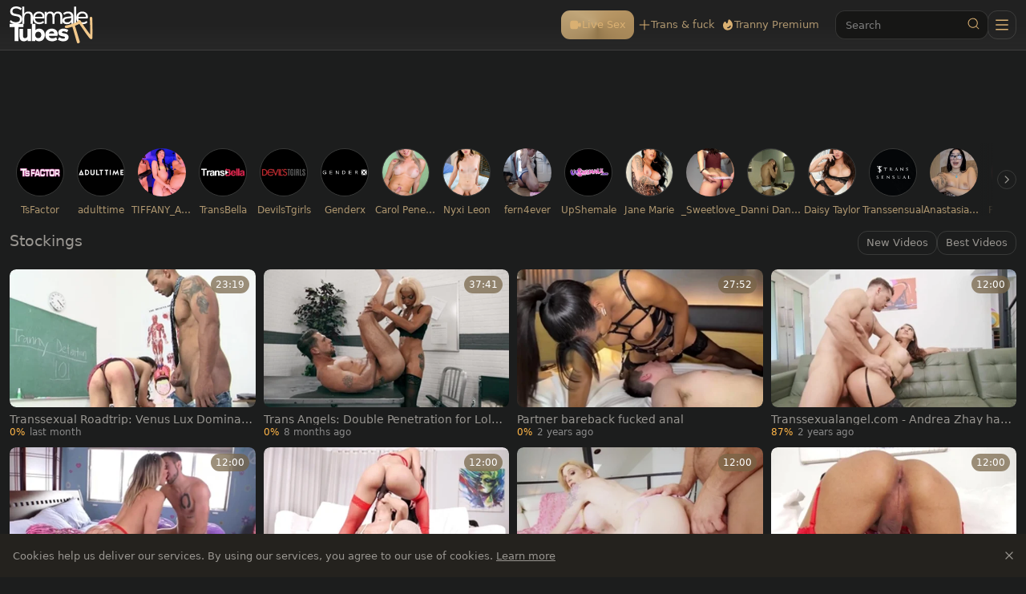

--- FILE ---
content_type: text/html;charset=utf-8
request_url: https://www.shemaletubes.tv/category/stockings
body_size: 56241
content:
<!DOCTYPE html><html  data-commit-sha="8a4a58de"><head><meta charset="utf-8"><meta name="viewport" content="width=device-width, initial-scale=1.0, maximum-scale=1.0"><title>Free stockings HD Videos at Shemale Tubes TV</title><link rel="preconnect" href="https://www.googletagmanager.com"><style>:root{--bs-blue:#0d6efd;--bs-indigo:#6610f2;--bs-purple:#6f42c1;--bs-pink:#d63384;--bs-red:#dc3545;--bs-orange:#fd7e14;--bs-yellow:#ffc107;--bs-green:#198754;--bs-teal:#20c997;--bs-cyan:#0dcaf0;--bs-black:#000;--bs-white:#fff;--bs-gray:#6c757d;--bs-gray-dark:#343a40;--bs-gray-100:#f8f9fa;--bs-gray-200:#e9ecef;--bs-gray-300:#dee2e6;--bs-gray-400:#ced4da;--bs-gray-500:#adb5bd;--bs-gray-600:#6c757d;--bs-gray-700:#495057;--bs-gray-800:#343a40;--bs-gray-900:#212529;--bs-success:#198754;--bs-danger:#dc3545;--bs-primary-rgb:13,110,253;--bs-secondary-rgb:108,117,125;--bs-success-rgb:25,135,84;--bs-info-rgb:13,202,240;--bs-warning-rgb:255,193,7;--bs-danger-rgb:220,53,69;--bs-light-rgb:248,249,250;--bs-dark-rgb:33,37,41;--bs-primary-text-emphasis:#052c65;--bs-secondary-text-emphasis:#2b2f32;--bs-success-text-emphasis:#0a3622;--bs-info-text-emphasis:#055160;--bs-warning-text-emphasis:#664d03;--bs-danger-text-emphasis:#58151c;--bs-light-text-emphasis:#495057;--bs-dark-text-emphasis:#495057;--bs-primary-bg-subtle:#cfe2ff;--bs-secondary-bg-subtle:#e2e3e5;--bs-success-bg-subtle:#d1e7dd;--bs-info-bg-subtle:#cff4fc;--bs-warning-bg-subtle:#fff3cd;--bs-danger-bg-subtle:#f8d7da;--bs-light-bg-subtle:#fcfcfd;--bs-dark-bg-subtle:#ced4da;--bs-primary-border-subtle:#9ec5fe;--bs-secondary-border-subtle:#c4c8cb;--bs-success-border-subtle:#a3cfbb;--bs-info-border-subtle:#9eeaf9;--bs-warning-border-subtle:#ffe69c;--bs-danger-border-subtle:#f1aeb5;--bs-light-border-subtle:#e9ecef;--bs-dark-border-subtle:#adb5bd;--bs-white-rgb:255,255,255;--bs-black-rgb:0,0,0;--bs-font-sans-serif:system-ui,-apple-system,"Segoe UI",Roboto,"Helvetica Neue","Noto Sans","Liberation Sans",Arial,sans-serif,"Apple Color Emoji","Segoe UI Emoji","Segoe UI Symbol","Noto Color Emoji";--bs-font-monospace:SFMono-Regular,Menlo,Monaco,Consolas,"Liberation Mono","Courier New",monospace;--bs-gradient:linear-gradient(180deg,hsla(0,0%,100%,.15),hsla(0,0%,100%,0));--bs-body-font-family:var(--bs-font-sans-serif);--bs-body-font-size:.8rem;--bs-body-font-weight:400;--bs-body-line-height:1.5;--bs-body-color-rgb:153,150,145;--bs-body-bg-rgb:28,29,29;--bs-emphasis-color:#000;--bs-emphasis-color-rgb:0,0,0;--bs-secondary-color-rgb:33,37,41;--bs-secondary-bg:#24221e;--bs-secondary-bg-rgb:36,34,30;--bs-tertiary-color:rgba(33,37,41,.5);--bs-tertiary-color-rgb:33,37,41;--bs-tertiary-bg:#f8f9fa;--bs-tertiary-bg-rgb:248,249,250;--bs-heading-color:inherit;--bs-link-color:#0d6efd;--bs-link-color-rgb:13,110,253;--bs-link-decoration:underline;--bs-link-hover-color:#0a58ca;--bs-link-hover-color-rgb:10,88,202;--bs-code-color:#d63384;--bs-highlight-color:#212529;--bs-highlight-bg:#fff3cd;--bs-border-width:1px;--bs-border-style:solid;--bs-border-color-translucent:rgba(0,0,0,.175);--bs-border-radius-sm:.25rem;--bs-border-radius-lg:.5rem;--bs-border-radius-xl:1rem;--bs-border-radius-xxl:2rem;--bs-border-radius-2xl:var(--bs-border-radius-xxl);--bs-border-radius-pill:50rem;--bs-box-shadow:0 .5rem 1rem rgba(0,0,0,.15);--bs-box-shadow-sm:0 .125rem .25rem rgba(0,0,0,.075);--bs-box-shadow-lg:0 1rem 3rem rgba(0,0,0,.175);--bs-box-shadow-inset:inset 0 1px 2px rgba(0,0,0,.075);--bs-focus-ring-width:.25rem;--bs-focus-ring-opacity:.25;--bs-focus-ring-color:rgba(13,110,253,.25);--bs-form-valid-color:#198754;--bs-form-valid-border-color:#198754;--bs-form-invalid-color:#dc3545;--bs-form-invalid-border-color:#dc3545}*,:after,:before{box-sizing:border-box}@media(prefers-reduced-motion:no-preference){:root{scroll-behavior:smooth}}body{background-color:var(--bs-body-bg);color:var(--bs-body-color);font-family:var(--bs-body-font-family);font-size:var(--bs-body-font-size);font-weight:var(--bs-body-font-weight);line-height:var(--bs-body-line-height);margin:0;text-align:var(--bs-body-text-align);-webkit-text-size-adjust:100%;-webkit-tap-highlight-color:rgba(0,0,0,0)}hr{border:0;border-top:var(--bs-border-width) solid;color:inherit;margin:1rem 0;opacity:.25}.h1,.h2,.h3,.h4,.h5,.h6,h1,h2,h3,h4,h5,h6{color:var(--bs-heading-color);font-weight:500;line-height:1.2;margin-bottom:.5rem;margin-top:0}.h1,h1{font-size:calc(1.375rem + 1.5vw)}@media(min-width:1200px){.h1,h1{font-size:2.5rem}}.h2,h2{font-size:calc(1.325rem + .9vw)}@media(min-width:1200px){.h2,h2{font-size:2rem}}.h3,h3{font-size:calc(1.3rem + .6vw)}@media(min-width:1200px){.h3,h3{font-size:1.75rem}}.h4,h4{font-size:calc(1.275rem + .3vw)}@media(min-width:1200px){.h4,h4{font-size:1.5rem}}.h5,h5{font-size:1.25rem}.h6,h6{font-size:1rem}p{margin-top:0}address,p{margin-bottom:1rem}address{font-style:normal;line-height:inherit}ol,ul{margin-bottom:1rem;margin-top:0;padding-left:2rem}ol ol,ol ul,ul ol,ul ul{margin-bottom:0}dt{font-weight:700}b,strong{font-weight:bolder}.small,small{font-size:.875em}a{color:rgba(var(--bs-link-color-rgb),var(--bs-link-opacity,1));text-decoration:underline}a:hover{--bs-link-color-rgb:var(--bs-link-hover-color-rgb)}a:not([href]):not([class]),a:not([href]):not([class]):hover{color:inherit;text-decoration:none}code,pre{font-family:var(--bs-font-monospace);font-size:1em}pre{display:block;font-size:.875em;margin-bottom:1rem;margin-top:0;overflow:auto}pre code{color:inherit;font-size:inherit;word-break:normal}code{color:var(--bs-code-color);font-size:.875em;word-wrap:break-word}a>code{color:inherit}img,svg{vertical-align:middle}table{border-collapse:collapse;caption-side:bottom}label{display:inline-block}button{border-radius:0}button:focus:not(:focus-visible){outline:0}button,input,select,textarea{font-family:inherit;font-size:inherit;line-height:inherit;margin:0}button,select{text-transform:none}[role=button]{cursor:pointer}select{word-wrap:normal}select:disabled{opacity:1}[list]:not([type=date]):not([type=datetime-local]):not([type=month]):not([type=week]):not([type=time])::-webkit-calendar-picker-indicator{display:none!important}[type=button],[type=reset],[type=submit],button{-webkit-appearance:button}[type=button]:not(:disabled),[type=reset]:not(:disabled),[type=submit]:not(:disabled),button:not(:disabled){cursor:pointer}::-moz-focus-inner{border-style:none;padding:0}textarea{resize:vertical}::-webkit-datetime-edit-day-field,::-webkit-datetime-edit-fields-wrapper,::-webkit-datetime-edit-hour-field,::-webkit-datetime-edit-minute,::-webkit-datetime-edit-month-field,::-webkit-datetime-edit-text,::-webkit-datetime-edit-year-field{padding:0}::-webkit-inner-spin-button{height:auto}[type=search]{-webkit-appearance:textfield;outline-offset:-2px}[type=search]::-webkit-search-cancel-button{cursor:pointer;filter:grayscale(1)}::-webkit-search-decoration{-webkit-appearance:none}::-webkit-color-swatch-wrapper{padding:0}::file-selector-button{-webkit-appearance:button;font:inherit}output{display:inline-block}iframe{border:0}[hidden]{display:none!important}.lead{font-size:1.25rem;font-weight:300}.list-unstyled{list-style:none;padding-left:0}.container,.container-fluid,.container-md{--bs-gutter-x:1.5rem;--bs-gutter-y:0;margin-left:auto;margin-right:auto;padding-left:calc(var(--bs-gutter-x)*.5);padding-right:calc(var(--bs-gutter-x)*.5);width:100%}@media(min-width:375px){.container{max-width:100%}}@media(min-width:600px){.container{max-width:100%}}@media(min-width:1100px){.container,.container-md{max-width:100%}}@media(min-width:780px){.container,.container-md{max-width:100%}}@media(min-width:1360px){.container,.container-md{max-width:100%}}@media(min-width:1600px){.container,.container-md{max-width:100%}}@media(min-width:2200px){.container,.container-md{max-width:1900px}}:root{--bs-breakpoint-base:0;--bs-breakpoint-xs:375px;--bs-breakpoint-sm:600px;--bs-breakpoint-md:780px;--bs-breakpoint-mdl:1100px;--bs-breakpoint-lg:1360px;--bs-breakpoint-xlg:1460px;--bs-breakpoint-xl:1600px;--bs-breakpoint-xxl:2200px}.row{--bs-gutter-x:1.5rem;--bs-gutter-y:0;display:flex;flex-wrap:wrap;margin-left:calc(var(--bs-gutter-x)*-.5);margin-right:calc(var(--bs-gutter-x)*-.5);margin-top:calc(var(--bs-gutter-y)*-1)}.row>*{flex-shrink:0;margin-top:var(--bs-gutter-y);max-width:100%;padding-left:calc(var(--bs-gutter-x)*.5);padding-right:calc(var(--bs-gutter-x)*.5);width:100%}.col-3{flex:0 0 auto;width:25%}.col-9{flex:0 0 auto;width:75%}.col-12{flex:0 0 auto;width:100%}.g-0{--bs-gutter-x:0;--bs-gutter-y:0}.g-3{--bs-gutter-x:1rem;--bs-gutter-y:1rem}@media(min-width:780px){.col-md-4{flex:0 0 auto;width:33.33333333%}.col-md-6{flex:0 0 auto;width:50%}.col-md-7{flex:0 0 auto;width:58.33333333%}.col-md-9{flex:0 0 auto;width:75%}.col-md-11{flex:0 0 auto;width:91.66666667%}.col-md-12{flex:0 0 auto;width:100%}}@media(min-width:1360px){.col-lg-6{flex:0 0 auto;width:50%}.col-lg-7{flex:0 0 auto;width:58.33333333%}}.form-label{margin-bottom:.5rem}.form-control{-webkit-appearance:none;-moz-appearance:none;appearance:none;background-clip:padding-box;background-color:#161615;border:var(--bs-border-width) solid hsla(0,0%,100%,.13);border-radius:var(--bs-border-radius);color:var(--bs-body-color);display:block;font-size:1rem;font-weight:400;line-height:1.5;padding:.375rem .75rem;transition:border-color .15s ease-in-out,box-shadow .15s ease-in-out;width:100%}@media(prefers-reduced-motion:reduce){.form-control{transition:none}}.form-control[type=file]{overflow:hidden}.form-control[type=file]:not(:disabled):not([readonly]){cursor:pointer}.form-control:focus{background-color:var(--bs-body-bg);border-color:#86b7fe;box-shadow:0 0 0 .25rem #0d6efd40;color:var(--bs-body-color);outline:0}.form-control::-webkit-date-and-time-value{height:1.5em;margin:0;min-width:85px}.form-control::-webkit-datetime-edit{display:block;padding:0}.form-control::-moz-placeholder{color:var(--bs-secondary-color);opacity:1}.form-control::placeholder{color:var(--bs-secondary-color);opacity:1}.form-control:disabled{background-color:var(--bs-secondary-bg);opacity:1}.form-control::file-selector-button{background-color:var(--bs-tertiary-bg);border:0 solid;border-color:inherit;border-inline-end-width:var(--bs-border-width);border-radius:0;color:var(--bs-body-color);margin:-.375rem -.75rem;margin-inline-end:.75rem;padding:.375rem .75rem;pointer-events:none;transition:color .15s ease-in-out,background-color .15s ease-in-out,border-color .15s ease-in-out,box-shadow .15s ease-in-out}@media(prefers-reduced-motion:reduce){.form-control::file-selector-button{transition:none}}.form-control:hover:not(:disabled):not([readonly])::file-selector-button{background-color:var(--bs-secondary-bg)}textarea.form-control{min-height:calc(1.5em + .75rem + var(--bs-border-width)*2)}.form-select{--bs-form-select-bg-img:url("data:image/svg+xml;charset=utf-8,%3Csvg xmlns='http://www.w3.org/2000/svg' viewBox='0 0 16 16'%3E%3Cpath fill='none' stroke='%23343a40' stroke-linecap='round' stroke-linejoin='round' stroke-width='2' d='m2 5 6 6 6-6'/%3E%3C/svg%3E");-webkit-appearance:none;-moz-appearance:none;appearance:none;background-color:var(--bs-body-bg);background-image:var(--bs-form-select-bg-img),var(--bs-form-select-bg-icon,none);background-position:right .75rem center;background-repeat:no-repeat;background-size:16px 12px;border:var(--bs-border-width) solid var(--bs-border-color);border-radius:var(--bs-border-radius);color:var(--bs-body-color);display:block;font-size:1rem;font-weight:400;line-height:1.5;padding:.375rem 2.25rem .375rem .75rem;transition:border-color .15s ease-in-out,box-shadow .15s ease-in-out;width:100%}@media(prefers-reduced-motion:reduce){.form-select{transition:none}}.form-select:focus{border-color:#86b7fe;box-shadow:0 0 0 .25rem #0d6efd40;outline:0}.form-select[multiple],.form-select[size]:not([size="1"]){background-image:none;padding-right:.75rem}.form-select:disabled{background-color:var(--bs-secondary-bg)}.form-select:-moz-focusring{color:transparent;text-shadow:0 0 0 var(--bs-body-color)}.form-check{display:block;margin-bottom:.125rem;min-height:1.5rem;padding-left:1.5em}.form-check .form-check-input{float:left;margin-left:-1.5em}.form-check-input{--bs-form-check-bg:var(--bs-body-bg);-webkit-appearance:none;-moz-appearance:none;appearance:none;background-color:var(--bs-form-check-bg);background-image:var(--bs-form-check-bg-image);background-position:50%;background-repeat:no-repeat;background-size:contain;border:var(--bs-border-width) solid var(--bs-border-color);flex-shrink:0;height:1em;margin-top:.25em;-webkit-print-color-adjust:exact;print-color-adjust:exact;vertical-align:top;width:1em}.form-check-input[type=checkbox]{border-radius:.25em}.form-check-input:active{filter:brightness(90%)}.form-check-input:focus{border-color:#86b7fe;box-shadow:0 0 0 .25rem #0d6efd40;outline:0}.form-check-input:checked{background-color:#0d6efd;border-color:#0d6efd}.form-check-input:checked[type=checkbox]{--bs-form-check-bg-image:url("data:image/svg+xml;charset=utf-8,%3Csvg xmlns='http://www.w3.org/2000/svg' viewBox='0 0 20 20'%3E%3Cpath fill='none' stroke='%23fff' stroke-linecap='round' stroke-linejoin='round' stroke-width='3' d='m6 10 3 3 6-6'/%3E%3C/svg%3E")}.form-check-input[type=checkbox]:indeterminate{background-color:#0d6efd;border-color:#0d6efd;--bs-form-check-bg-image:url("data:image/svg+xml;charset=utf-8,%3Csvg xmlns='http://www.w3.org/2000/svg' viewBox='0 0 20 20'%3E%3Cpath fill='none' stroke='%23fff' stroke-linecap='round' stroke-linejoin='round' stroke-width='3' d='M6 10h8'/%3E%3C/svg%3E")}.form-check-input:disabled{filter:none;opacity:.5;pointer-events:none}.form-check-input:disabled~.form-check-label,.form-check-input[disabled]~.form-check-label{cursor:default;opacity:.5}.form-switch{padding-left:2.5em}.form-switch .form-check-input{--bs-form-switch-bg:url("data:image/svg+xml;charset=utf-8,%3Csvg xmlns='http://www.w3.org/2000/svg' viewBox='-4 -4 8 8'%3E%3Ccircle r='3' fill='rgba(0, 0, 0, 0.25)'/%3E%3C/svg%3E");background-image:var(--bs-form-switch-bg);background-position:0;border-radius:2em;margin-left:-2.5em;transition:background-position .15s ease-in-out;width:2em}@media(prefers-reduced-motion:reduce){.form-switch .form-check-input{transition:none}}.form-switch .form-check-input:focus{--bs-form-switch-bg:url("data:image/svg+xml;charset=utf-8,%3Csvg xmlns='http://www.w3.org/2000/svg' viewBox='-4 -4 8 8'%3E%3Ccircle r='3' fill='%2386b6fe'/%3E%3C/svg%3E")}.form-switch .form-check-input:checked{background-position:100%;--bs-form-switch-bg:url("data:image/svg+xml;charset=utf-8,%3Csvg xmlns='http://www.w3.org/2000/svg' viewBox='-4 -4 8 8'%3E%3Ccircle r='3' fill='%23fff'/%3E%3C/svg%3E")}.form-check-inline{display:inline-block;margin-right:1rem}.input-group{align-items:stretch;display:flex;flex-wrap:wrap;position:relative;width:100%}.input-group>.form-control,.input-group>.form-select{flex:1 1 auto;min-width:0;position:relative;width:1%}.input-group>.form-control:focus,.input-group>.form-select:focus{z-index:5}.input-group .btn{position:relative;z-index:2}.input-group .btn:focus{z-index:5}.input-group:not(.has-validation)>.dropdown-toggle:nth-last-child(n+3),.input-group:not(.has-validation)>:not(:last-child):not(.dropdown-toggle):not(.dropdown-menu):not(.form-floating){border-bottom-right-radius:0;border-top-right-radius:0}.input-group>:not(:first-child):not(.dropdown-menu):not(.valid-tooltip):not(.valid-feedback):not(.invalid-tooltip):not(.invalid-feedback){border-bottom-left-radius:0;border-top-left-radius:0;margin-left:calc(var(--bs-border-width)*-1)}.btn{--bs-btn-padding-x:.75rem;--bs-btn-padding-y:.375rem;--bs-btn-font-family: ;--bs-btn-font-size:1rem;--bs-btn-font-weight:400;--bs-btn-line-height:1.5;--bs-btn-color:var(--bs-body-color);--bs-btn-bg:transparent;--bs-btn-border-width:var(--bs-border-width);--bs-btn-border-color:transparent;--bs-btn-border-radius:var(--bs-border-radius);--bs-btn-hover-border-color:transparent;--bs-btn-box-shadow:inset 0 1px 0 hsla(0,0%,100%,.15),0 1px 1px rgba(0,0,0,.075);--bs-btn-disabled-opacity:.65;--bs-btn-focus-box-shadow:0 0 0 .25rem rgba(var(--bs-btn-focus-shadow-rgb),.5);background-color:var(--bs-btn-bg);border:var(--bs-btn-border-width) solid var(--bs-btn-border-color);border-radius:var(--bs-btn-border-radius);color:var(--bs-btn-color);cursor:pointer;display:inline-block;font-family:var(--bs-btn-font-family);font-size:var(--bs-btn-font-size);font-weight:var(--bs-btn-font-weight);line-height:var(--bs-btn-line-height);padding:var(--bs-btn-padding-y) var(--bs-btn-padding-x);text-align:center;text-decoration:none;transition:color .15s ease-in-out,background-color .15s ease-in-out,border-color .15s ease-in-out,box-shadow .15s ease-in-out;-webkit-user-select:none;-moz-user-select:none;user-select:none;vertical-align:middle}@media(prefers-reduced-motion:reduce){.btn{transition:none}}.btn:hover{background-color:var(--bs-btn-hover-bg);border-color:var(--bs-btn-hover-border-color);color:var(--bs-btn-hover-color)}.btn:focus-visible{background-color:var(--bs-btn-hover-bg);border-color:var(--bs-btn-hover-border-color);box-shadow:var(--bs-btn-focus-box-shadow);color:var(--bs-btn-hover-color);outline:0}.btn.active,.btn.show,.btn:first-child:active,:not(.btn-check)+.btn:active{background-color:var(--bs-btn-active-bg);border-color:var(--bs-btn-active-border-color);color:var(--bs-btn-active-color)}.btn.active:focus-visible,.btn.show:focus-visible,.btn:first-child:active:focus-visible,:not(.btn-check)+.btn:active:focus-visible{box-shadow:var(--bs-btn-focus-box-shadow)}.btn.disabled,.btn:disabled{background-color:var(--bs-btn-disabled-bg);border-color:var(--bs-btn-disabled-border-color);color:var(--bs-btn-disabled-color);opacity:var(--bs-btn-disabled-opacity);pointer-events:none}.btn-primary{--bs-btn-color:#000;--bs-btn-bg:#dab072;--bs-btn-border-color:#dab072;--bs-btn-hover-color:#000;--bs-btn-hover-bg:#e0bc87;--bs-btn-hover-border-color:#deb880;--bs-btn-focus-shadow-rgb:185,150,97;--bs-btn-active-color:#000;--bs-btn-active-bg:#e1c08e;--bs-btn-active-border-color:#deb880;--bs-btn-active-shadow:inset 0 3px 5px rgba(0,0,0,.125);--bs-btn-disabled-color:#000;--bs-btn-disabled-bg:#dab072;--bs-btn-disabled-border-color:#dab072}.btn-secondary{--bs-btn-color:#fff;--bs-btn-bg:#525252;--bs-btn-border-color:#525252;--bs-btn-hover-color:#fff;--bs-btn-hover-bg:#464646;--bs-btn-hover-border-color:#424242;--bs-btn-focus-shadow-rgb:108,108,108;--bs-btn-active-color:#fff;--bs-btn-active-bg:#424242;--bs-btn-active-border-color:#3e3e3e;--bs-btn-active-shadow:inset 0 3px 5px rgba(0,0,0,.125);--bs-btn-disabled-color:#fff;--bs-btn-disabled-bg:#525252;--bs-btn-disabled-border-color:#525252}.btn-outline-primary{--bs-btn-color:#dab072;--bs-btn-border-color:#dab072;--bs-btn-hover-color:#000;--bs-btn-hover-bg:#dab072;--bs-btn-hover-border-color:#dab072;--bs-btn-focus-shadow-rgb:218,176,114;--bs-btn-active-color:#000;--bs-btn-active-bg:#dab072;--bs-btn-active-border-color:#dab072;--bs-btn-active-shadow:inset 0 3px 5px rgba(0,0,0,.125);--bs-btn-disabled-color:#dab072;--bs-btn-disabled-bg:transparent;--bs-btn-disabled-border-color:#dab072;--bs-gradient:none}.btn-outline-secondary{--bs-btn-color:#525252;--bs-btn-border-color:#525252;--bs-btn-hover-color:#fff;--bs-btn-hover-bg:#525252;--bs-btn-hover-border-color:#525252;--bs-btn-focus-shadow-rgb:82,82,82;--bs-btn-active-color:#fff;--bs-btn-active-bg:#525252;--bs-btn-active-border-color:#525252;--bs-btn-active-shadow:inset 0 3px 5px rgba(0,0,0,.125);--bs-btn-disabled-color:#525252;--bs-btn-disabled-bg:transparent;--bs-btn-disabled-border-color:#525252;--bs-gradient:none}.btn-outline-success{--bs-btn-color:#198754;--bs-btn-border-color:#198754;--bs-btn-hover-color:#fff;--bs-btn-hover-bg:#198754;--bs-btn-hover-border-color:#198754;--bs-btn-focus-shadow-rgb:25,135,84;--bs-btn-active-color:#fff;--bs-btn-active-bg:#198754;--bs-btn-active-border-color:#198754;--bs-btn-active-shadow:inset 0 3px 5px rgba(0,0,0,.125);--bs-btn-disabled-color:#198754;--bs-btn-disabled-bg:transparent;--bs-btn-disabled-border-color:#198754;--bs-gradient:none}.btn-outline-danger{--bs-btn-color:#dc3545;--bs-btn-border-color:#dc3545;--bs-btn-hover-color:#fff;--bs-btn-hover-bg:#dc3545;--bs-btn-hover-border-color:#dc3545;--bs-btn-focus-shadow-rgb:220,53,69;--bs-btn-active-color:#fff;--bs-btn-active-bg:#dc3545;--bs-btn-active-border-color:#dc3545;--bs-btn-active-shadow:inset 0 3px 5px rgba(0,0,0,.125);--bs-btn-disabled-color:#dc3545;--bs-btn-disabled-bg:transparent;--bs-btn-disabled-border-color:#dc3545;--bs-gradient:none}.btn-sm{--bs-btn-padding-y:.25rem;--bs-btn-padding-x:.5rem;--bs-btn-font-size:.875rem;--bs-btn-border-radius:var(--bs-border-radius-sm)}.dropdown{position:relative}.dropdown-toggle{white-space:nowrap}.dropdown-toggle:after{border-bottom:0;border-left:.3em solid transparent;border-right:.3em solid transparent;border-top:.3em solid;content:"";display:inline-block;margin-left:.255em;vertical-align:.255em}.dropdown-toggle:empty:after{margin-left:0}.dropdown-menu{--bs-dropdown-zindex:1000;--bs-dropdown-min-width:10rem;--bs-dropdown-padding-x:0;--bs-dropdown-padding-y:.5rem;--bs-dropdown-spacer:.125rem;--bs-dropdown-font-size:1rem;--bs-dropdown-color:var(--bs-body-color);--bs-dropdown-bg:var(--bs-body-bg);--bs-dropdown-border-color:var(--bs-border-color-translucent);--bs-dropdown-border-radius:var(--bs-border-radius);--bs-dropdown-border-width:var(--bs-border-width);--bs-dropdown-inner-border-radius:calc(var(--bs-border-radius) - var(--bs-border-width));--bs-dropdown-divider-bg:var(--bs-border-color-translucent);--bs-dropdown-divider-margin-y:.5rem;--bs-dropdown-box-shadow:var(--bs-box-shadow);--bs-dropdown-link-color:var(--bs-body-color);--bs-dropdown-link-hover-color:var(--bs-body-color);--bs-dropdown-link-hover-bg:var(--bs-tertiary-bg);--bs-dropdown-link-active-color:#fff;--bs-dropdown-link-active-bg:#0d6efd;--bs-dropdown-link-disabled-color:var(--bs-tertiary-color);--bs-dropdown-item-padding-x:1rem;--bs-dropdown-item-padding-y:.25rem;--bs-dropdown-header-color:#6c757d;--bs-dropdown-header-padding-x:1rem;--bs-dropdown-header-padding-y:.5rem;background-clip:padding-box;background-color:var(--bs-dropdown-bg);border:var(--bs-dropdown-border-width) solid var(--bs-dropdown-border-color);border-radius:var(--bs-dropdown-border-radius);color:var(--bs-dropdown-color);display:none;font-size:var(--bs-dropdown-font-size);list-style:none;margin:0;min-width:var(--bs-dropdown-min-width);padding:var(--bs-dropdown-padding-y) var(--bs-dropdown-padding-x);position:absolute;text-align:left;z-index:var(--bs-dropdown-zindex)}.dropdown-item{background-color:transparent;border:0;border-radius:var(--bs-dropdown-item-border-radius,0);clear:both;color:var(--bs-dropdown-link-color);display:block;font-weight:400;padding:var(--bs-dropdown-item-padding-y) var(--bs-dropdown-item-padding-x);text-align:inherit;text-decoration:none;white-space:nowrap;width:100%}.dropdown-item:focus,.dropdown-item:hover{background-color:var(--bs-dropdown-link-hover-bg);color:var(--bs-dropdown-link-hover-color)}.dropdown-item.active,.dropdown-item:active{background-color:var(--bs-dropdown-link-active-bg);color:var(--bs-dropdown-link-active-color);text-decoration:none}.dropdown-item.disabled,.dropdown-item:disabled{background-color:transparent;color:var(--bs-dropdown-link-disabled-color);pointer-events:none}.dropdown-menu.show{display:block}.card{--bs-card-spacer-y:1rem;--bs-card-spacer-x:1rem;--bs-card-title-spacer-y:.5rem;--bs-card-title-color: ;--bs-card-subtitle-color: ;--bs-card-border-width:var(--bs-border-width);--bs-card-border-color:var(--bs-border-color-translucent);--bs-card-border-radius:var(--bs-border-radius);--bs-card-box-shadow: ;--bs-card-inner-border-radius:calc(var(--bs-border-radius) - var(--bs-border-width));--bs-card-cap-padding-y:.5rem;--bs-card-cap-padding-x:1rem;--bs-card-cap-bg:rgba(var(--bs-body-color-rgb),.03);--bs-card-cap-color: ;--bs-card-height: ;--bs-card-color: ;--bs-card-bg:var(--bs-body-bg);--bs-card-img-overlay-padding:1rem;--bs-card-group-margin:.75rem;color:var(--bs-body-color);display:flex;flex-direction:column;height:var(--bs-card-height);min-width:0;word-wrap:break-word;background-clip:border-box;background-color:var(--bs-card-bg);border:var(--bs-card-border-width) solid var(--bs-card-border-color);border-radius:var(--bs-card-border-radius)}.card>hr{margin-left:0;margin-right:0}.card>.list-group{border-bottom:inherit;border-top:inherit}.card>.list-group:first-child{border-top-left-radius:var(--bs-card-inner-border-radius);border-top-right-radius:var(--bs-card-inner-border-radius);border-top-width:0}.card>.list-group:last-child{border-bottom-left-radius:var(--bs-card-inner-border-radius);border-bottom-right-radius:var(--bs-card-inner-border-radius);border-bottom-width:0}.card>.list-group+.card-footer{border-top:0}.card-link+.card-link{margin-left:var(--bs-card-spacer-x)}.card-footer{background-color:var(--bs-card-cap-bg);border-top:var(--bs-card-border-width) solid var(--bs-card-border-color);color:var(--bs-card-cap-color);padding:var(--bs-card-cap-padding-y) var(--bs-card-cap-padding-x)}.card-footer:last-child{border-radius:0 0 var(--bs-card-inner-border-radius) var(--bs-card-inner-border-radius)}.card-img,.card-img-top{border-top-left-radius:var(--bs-card-inner-border-radius);border-top-right-radius:var(--bs-card-inner-border-radius);width:100%}.card-img{border-bottom-left-radius:var(--bs-card-inner-border-radius);border-bottom-right-radius:var(--bs-card-inner-border-radius)}.pagination{--bs-pagination-padding-x:.75rem;--bs-pagination-padding-y:.375rem;--bs-pagination-font-size:1rem;--bs-pagination-color:var(--bs-link-color);--bs-pagination-bg:var(--bs-body-bg);--bs-pagination-border-width:var(--bs-border-width);--bs-pagination-border-color:var(--bs-border-color);--bs-pagination-hover-color:var(--bs-link-hover-color);--bs-pagination-hover-bg:var(--bs-tertiary-bg);--bs-pagination-hover-border-color:var(--bs-border-color);--bs-pagination-focus-color:var(--bs-link-hover-color);--bs-pagination-focus-bg:var(--bs-secondary-bg);--bs-pagination-focus-box-shadow:0 0 0 .25rem rgba(13,110,253,.25);--bs-pagination-active-color:#fff;--bs-pagination-active-bg:#0d6efd;--bs-pagination-active-border-color:#0d6efd;--bs-pagination-disabled-color:var(--bs-secondary-color);--bs-pagination-disabled-bg:var(--bs-secondary-bg);--bs-pagination-disabled-border-color:var(--bs-border-color);display:flex;list-style:none;padding-left:0}.page-link{background-color:var(--bs-pagination-bg);border:var(--bs-pagination-border-width) solid var(--bs-pagination-border-color);color:var(--bs-pagination-color);display:block;font-size:var(--bs-pagination-font-size);padding:var(--bs-pagination-padding-y) var(--bs-pagination-padding-x);position:relative;text-decoration:none;transition:color .15s ease-in-out,background-color .15s ease-in-out,border-color .15s ease-in-out,box-shadow .15s ease-in-out}@media(prefers-reduced-motion:reduce){.page-link{transition:none}}.page-link:hover{background-color:var(--bs-pagination-hover-bg);border-color:var(--bs-pagination-hover-border-color);color:var(--bs-pagination-hover-color);z-index:2}.page-link:focus{background-color:var(--bs-pagination-focus-bg);box-shadow:var(--bs-pagination-focus-box-shadow);color:var(--bs-pagination-focus-color);outline:0;z-index:3}.active>.page-link,.page-link.active{background-color:var(--bs-pagination-active-bg);border-color:var(--bs-pagination-active-border-color);color:var(--bs-pagination-active-color);z-index:3}.disabled>.page-link,.page-link.disabled{background-color:var(--bs-pagination-disabled-bg);border-color:var(--bs-pagination-disabled-border-color);color:var(--bs-pagination-disabled-color);pointer-events:none}.page-item:not(:first-child) .page-link{margin-left:calc(var(--bs-border-width)*-1)}.page-item:first-child .page-link{border-bottom-left-radius:var(--bs-pagination-border-radius);border-top-left-radius:var(--bs-pagination-border-radius)}.page-item:last-child .page-link{border-bottom-right-radius:var(--bs-pagination-border-radius);border-top-right-radius:var(--bs-pagination-border-radius)}.pagination-sm{--bs-pagination-padding-x:.5rem;--bs-pagination-padding-y:.25rem;--bs-pagination-font-size:.875rem;--bs-pagination-border-radius:var(--bs-border-radius-sm)}.badge{--bs-badge-padding-x:.65em;--bs-badge-padding-y:.35em;--bs-badge-font-size:.75em;--bs-badge-font-weight:700;--bs-badge-color:#fff;--bs-badge-border-radius:var(--bs-border-radius);border-radius:var(--bs-badge-border-radius);color:var(--bs-badge-color);display:inline-block;font-size:var(--bs-badge-font-size);font-weight:var(--bs-badge-font-weight);line-height:1;padding:var(--bs-badge-padding-y) var(--bs-badge-padding-x);text-align:center;vertical-align:baseline;white-space:nowrap}.badge:empty{display:none}.btn .badge{position:relative;top:-1px}.modal{--bs-modal-zindex:1055;--bs-modal-width:500px;--bs-modal-padding:1rem;--bs-modal-margin:.5rem;--bs-modal-color:var(--bs-body-color);--bs-modal-bg:var(--bs-body-bg);--bs-modal-border-color:var(--bs-border-color-translucent);--bs-modal-border-width:var(--bs-border-width);--bs-modal-border-radius:var(--bs-border-radius-lg);--bs-modal-box-shadow:var(--bs-box-shadow-sm);--bs-modal-inner-border-radius:calc(var(--bs-border-radius-lg) - var(--bs-border-width));--bs-modal-header-padding-x:1rem;--bs-modal-header-padding-y:1rem;--bs-modal-header-padding:1rem 1rem;--bs-modal-header-border-color:var(--bs-border-color);--bs-modal-header-border-width:var(--bs-border-width);--bs-modal-title-line-height:1.5;--bs-modal-footer-gap:.5rem;--bs-modal-footer-bg: ;--bs-modal-footer-border-color:var(--bs-border-color);--bs-modal-footer-border-width:var(--bs-border-width);display:none;height:100%;left:0;outline:0;overflow-x:hidden;overflow-y:auto;position:fixed;top:0;width:100%;z-index:var(--bs-modal-zindex)}.modal-dialog{margin:var(--bs-modal-margin);pointer-events:none;position:relative;width:auto}.modal.fade .modal-dialog{transform:translateY(-50px);transition:transform .3s ease-out}@media(prefers-reduced-motion:reduce){.modal.fade .modal-dialog{transition:none}}.modal.show .modal-dialog{transform:none}.modal-dialog-centered{align-items:center;display:flex;min-height:calc(100% - var(--bs-modal-margin)*2)}.modal-content{background-clip:padding-box;background-color:var(--bs-modal-bg);border:var(--bs-modal-border-width) solid var(--bs-modal-border-color);border-radius:var(--bs-modal-border-radius);color:var(--bs-modal-color);display:flex;flex-direction:column;outline:0;pointer-events:auto;position:relative;width:100%}.modal-backdrop{--bs-backdrop-zindex:1050;--bs-backdrop-bg:#000;--bs-backdrop-opacity:.5;background-color:var(--bs-backdrop-bg);height:100vh;left:0;position:fixed;top:0;width:100vw;z-index:var(--bs-backdrop-zindex)}.modal-backdrop.fade{opacity:0}.modal-backdrop.show{opacity:var(--bs-backdrop-opacity)}.modal-header{align-items:center;border-bottom:var(--bs-modal-header-border-width) solid var(--bs-modal-header-border-color);border-top-left-radius:var(--bs-modal-inner-border-radius);border-top-right-radius:var(--bs-modal-inner-border-radius);display:flex;flex-shrink:0;padding:var(--bs-modal-header-padding)}.modal-header .btn-close{margin-bottom:calc(var(--bs-modal-header-padding-y)*-.5);margin-left:auto;margin-right:calc(var(--bs-modal-header-padding-x)*-.5);margin-top:calc(var(--bs-modal-header-padding-y)*-.5);padding:calc(var(--bs-modal-header-padding-y)*.5) calc(var(--bs-modal-header-padding-x)*.5)}.modal-title{line-height:var(--bs-modal-title-line-height);margin-bottom:0}.modal-body{flex:1 1 auto;padding:var(--bs-modal-padding);position:relative}.modal-footer{align-items:center;background-color:var(--bs-modal-footer-bg);border-bottom-left-radius:var(--bs-modal-inner-border-radius);border-bottom-right-radius:var(--bs-modal-inner-border-radius);border-top:var(--bs-modal-footer-border-width) solid var(--bs-modal-footer-border-color);display:flex;flex-shrink:0;flex-wrap:wrap;justify-content:flex-end;padding:calc(var(--bs-modal-padding) - var(--bs-modal-footer-gap)*.5)}.modal-footer>*{margin:calc(var(--bs-modal-footer-gap)*.5)}@media(min-width:600px){.modal{--bs-modal-margin:1.75rem;--bs-modal-box-shadow:var(--bs-box-shadow)}.modal-dialog{margin-left:auto;margin-right:auto;max-width:var(--bs-modal-width)}}@media(min-width:1360px){.modal-lg{--bs-modal-width:800px}}.offcanvas,.offcanvas-lg{--bs-offcanvas-zindex:1045;--bs-offcanvas-width:400px;--bs-offcanvas-height:30vh;--bs-offcanvas-padding-x:1rem;--bs-offcanvas-padding-y:1rem;--bs-offcanvas-color:var(--bs-body-color);--bs-offcanvas-bg:var(--bs-body-bg);--bs-offcanvas-border-width:var(--bs-border-width);--bs-offcanvas-border-color:var(--bs-border-color-translucent);--bs-offcanvas-box-shadow:var(--bs-box-shadow-sm);--bs-offcanvas-transition:transform .3s ease-in-out;--bs-offcanvas-title-line-height:1.5}@media(max-width:1359.98px){.offcanvas-lg{background-clip:padding-box;background-color:var(--bs-offcanvas-bg);bottom:0;color:var(--bs-offcanvas-color);display:flex;flex-direction:column;max-width:100%;outline:0;position:fixed;transition:var(--bs-offcanvas-transition);visibility:hidden;z-index:var(--bs-offcanvas-zindex)}}@media(max-width:1359.98px)and (prefers-reduced-motion:reduce){.offcanvas-lg{transition:none}}@media(max-width:1359.98px){.offcanvas-lg.offcanvas-start{border-right:var(--bs-offcanvas-border-width) solid var(--bs-offcanvas-border-color);left:0;top:0;transform:translate(-100%);width:var(--bs-offcanvas-width)}.offcanvas-lg.offcanvas-end{border-left:var(--bs-offcanvas-border-width) solid var(--bs-offcanvas-border-color);right:0;top:0;transform:translate(100%);width:var(--bs-offcanvas-width)}.offcanvas-lg.offcanvas-bottom{border-top:var(--bs-offcanvas-border-width) solid var(--bs-offcanvas-border-color);height:var(--bs-offcanvas-height);left:0;max-height:100%;right:0;transform:translateY(100%)}.offcanvas-lg.show:not(.hiding),.offcanvas-lg.showing{transform:none}.offcanvas-lg.show,.offcanvas-lg.showing{visibility:visible}}@media(min-width:1360px){.offcanvas-lg{--bs-offcanvas-height:auto;--bs-offcanvas-border-width:0;background-color:transparent!important}.offcanvas-lg .offcanvas-header{display:none}.offcanvas-lg .offcanvas-body{background-color:transparent!important;display:flex;flex-grow:0;overflow-y:visible;padding:0}}.offcanvas{background-clip:padding-box;background-color:var(--bs-offcanvas-bg);bottom:0;color:var(--bs-offcanvas-color);display:flex;flex-direction:column;max-width:100%;outline:0;position:fixed;transition:var(--bs-offcanvas-transition);visibility:hidden;z-index:var(--bs-offcanvas-zindex)}@media(prefers-reduced-motion:reduce){.offcanvas{transition:none}}.offcanvas.offcanvas-start{border-right:var(--bs-offcanvas-border-width) solid var(--bs-offcanvas-border-color);left:0;top:0;transform:translate(-100%);width:var(--bs-offcanvas-width)}.offcanvas.offcanvas-end{border-left:var(--bs-offcanvas-border-width) solid var(--bs-offcanvas-border-color);right:0;top:0;transform:translate(100%);width:var(--bs-offcanvas-width)}.offcanvas.offcanvas-bottom{border-top:var(--bs-offcanvas-border-width) solid var(--bs-offcanvas-border-color);height:var(--bs-offcanvas-height);left:0;max-height:100%;right:0;transform:translateY(100%)}.offcanvas.show:not(.hiding),.offcanvas.showing{transform:none}.offcanvas.show,.offcanvas.showing{visibility:visible}.offcanvas-header{align-items:center;display:flex;padding:var(--bs-offcanvas-padding-y) var(--bs-offcanvas-padding-x)}.offcanvas-header .btn-close{margin-bottom:calc(var(--bs-offcanvas-padding-y)*-.5);margin-left:auto;margin-right:calc(var(--bs-offcanvas-padding-x)*-.5);margin-top:calc(var(--bs-offcanvas-padding-y)*-.5);padding:calc(var(--bs-offcanvas-padding-y)*.5) calc(var(--bs-offcanvas-padding-x)*.5)}.offcanvas-title{line-height:var(--bs-offcanvas-title-line-height);margin-bottom:0}.offcanvas-body{flex-grow:1;overflow-y:auto;padding:var(--bs-offcanvas-padding-y) var(--bs-offcanvas-padding-x)}.toast{--bs-toast-zindex:1090;--bs-toast-padding-x:.75rem;--bs-toast-padding-y:.5rem;--bs-toast-spacing:1.5rem;--bs-toast-max-width:350px;--bs-toast-font-size:.875rem;--bs-toast-color: ;--bs-toast-bg:rgba(var(--bs-body-bg-rgb),.85);--bs-toast-border-width:var(--bs-border-width);--bs-toast-border-color:var(--bs-border-color-translucent);--bs-toast-border-radius:var(--bs-border-radius);--bs-toast-box-shadow:var(--bs-box-shadow);--bs-toast-header-color:var(--bs-secondary-color);--bs-toast-header-bg:rgba(var(--bs-body-bg-rgb),.85);--bs-toast-header-border-color:var(--bs-border-color-translucent);background-clip:padding-box;background-color:var(--bs-toast-bg);border:var(--bs-toast-border-width) solid var(--bs-toast-border-color);border-radius:var(--bs-toast-border-radius);box-shadow:var(--bs-toast-box-shadow);color:var(--bs-toast-color);font-size:var(--bs-toast-font-size);max-width:100%;pointer-events:auto;width:var(--bs-toast-max-width)}.toast.showing{opacity:0}.toast:not(.show){display:none}.toast-body{padding:var(--bs-toast-padding-x);word-wrap:break-word}.clearfix:after{clear:both;content:"";display:block}.link-primary{color:RGBA(var(--bs-primary-rgb),var(--bs-link-opacity,1))!important;text-decoration-color:RGBA(var(--bs-primary-rgb),var(--bs-link-underline-opacity,1))!important}.link-primary:focus,.link-primary:hover{color:RGBA(225,192,142,var(--bs-link-opacity,1))!important;text-decoration-color:RGBA(225,192,142,var(--bs-link-underline-opacity,1))!important}.link-secondary{color:RGBA(var(--bs-secondary-rgb),var(--bs-link-opacity,1))!important;text-decoration-color:RGBA(var(--bs-secondary-rgb),var(--bs-link-underline-opacity,1))!important}.link-secondary:focus,.link-secondary:hover{color:RGBA(66,66,66,var(--bs-link-opacity,1))!important;text-decoration-color:RGBA(66,66,66,var(--bs-link-underline-opacity,1))!important}.ratio{position:relative;width:100%}.ratio:before{content:"";display:block;padding-top:var(--bs-aspect-ratio)}.ratio>*{height:100%;left:0;position:absolute;top:0;width:100%}.ratio-16x9{--bs-aspect-ratio:56.25%}.visually-hidden{height:1px!important;margin:-1px!important;overflow:hidden!important;padding:0!important;width:1px!important;clip:rect(0,0,0,0)!important;border:0!important;white-space:nowrap!important}.visually-hidden:not(caption){position:absolute!important}.visually-hidden *{overflow:hidden!important}.text-truncate{overflow:hidden;text-overflow:ellipsis;white-space:nowrap}.align-middle{vertical-align:middle!important}.float-start{float:left!important}.object-fit-cover{-o-object-fit:cover!important;object-fit:cover!important}.opacity-50{opacity:.5!important}.overflow-hidden{overflow:hidden!important}.overflow-visible{overflow:visible!important}.overflow-x-visible{overflow-x:visible!important}.overflow-y-visible{overflow-y:visible!important}.d-inline-block{display:inline-block!important}.d-block{display:block!important}.d-grid{display:grid!important}.d-table{display:table!important}.d-table-cell{display:table-cell!important}.d-flex{display:flex!important}.d-inline-flex{display:inline-flex!important}.d-none{display:none!important}.position-relative{position:relative!important}.position-absolute{position:absolute!important}.position-fixed{position:fixed!important}.top-0{top:0!important}.top-50{top:50%!important}.bottom-0{bottom:0!important}.start-0{left:0!important}.start-50{left:50%!important}.translate-middle-x{transform:translate(-50%)!important}.border-0{border:0!important}.border-top{border-top:var(--bs-border-width) var(--bs-border-style) var(--bs-border-color)!important}.border-bottom{border-bottom:var(--bs-border-width) var(--bs-border-style) var(--bs-border-color)!important}.border-primary{--bs-border-opacity:1;border-color:rgba(var(--bs-primary-rgb),var(--bs-border-opacity))!important}.border-2{border-width:2px!important}.w-100{width:100%!important}.w-auto{width:auto!important}.h-100{height:100%!important}.h-auto{height:auto!important}.min-vh-100{min-height:100vh!important}.flex-row{flex-direction:row!important}.flex-column{flex-direction:column!important}.flex-row-reverse{flex-direction:row-reverse!important}.flex-grow-1{flex-grow:1!important}.flex-shrink-0{flex-shrink:0!important}.flex-wrap{flex-wrap:wrap!important}.justify-content-start{justify-content:flex-start!important}.justify-content-end{justify-content:flex-end!important}.justify-content-center{justify-content:center!important}.justify-content-between{justify-content:space-between!important}.align-items-start{align-items:flex-start!important}.align-items-end{align-items:flex-end!important}.align-items-center{align-items:center!important}.align-items-stretch{align-items:stretch!important}.align-self-center{align-self:center!important}.order-0{order:0!important}.order-1{order:1!important}.order-2{order:2!important}.order-3{order:3!important}.m-0{margin:0!important}.m-3{margin:1rem!important}.m-auto{margin:auto!important}.mx-0{margin-left:0!important;margin-right:0!important}.mx-1{margin-left:.25rem!important;margin-right:.25rem!important}.mx-2{margin-left:.5rem!important;margin-right:.5rem!important}.my-0{margin-bottom:0!important;margin-top:0!important}.my-1{margin-bottom:.25rem!important;margin-top:.25rem!important}.my-2{margin-bottom:.5rem!important;margin-top:.5rem!important}.my-3{margin-bottom:1rem!important;margin-top:1rem!important}.my-4{margin-bottom:1.5rem!important;margin-top:1.5rem!important}.mt-0{margin-top:0!important}.mt-1{margin-top:.25rem!important}.mt-2{margin-top:.5rem!important}.mt-3{margin-top:1rem!important}.mt-4{margin-top:1.5rem!important}.mt-5{margin-top:3rem!important}.mt-auto{margin-top:auto!important}.me-0{margin-right:0!important}.me-1{margin-right:.25rem!important}.me-2{margin-right:.5rem!important}.me-3{margin-right:1rem!important}.me-auto{margin-right:auto!important}.mb-0{margin-bottom:0!important}.mb-1{margin-bottom:.25rem!important}.mb-2,.search-input .autocomplete .autocomplete-result{margin-bottom:.5rem!important}.mb-3{margin-bottom:1rem!important}.mb-4{margin-bottom:1.5rem!important}.mb-5{margin-bottom:3rem!important}.ms-0{margin-left:0!important}.ms-1{margin-left:.25rem!important}.ms-2{margin-left:.5rem!important}.ms-3{margin-left:1rem!important}.ms-auto{margin-left:auto!important}.p-0{padding:0!important}.p-1{padding:.25rem!important}.p-2{padding:.5rem!important}.p-3{padding:1rem!important}.p-4{padding:1.5rem!important}.p-5{padding:3rem!important}.px-0{padding-left:0!important;padding-right:0!important}.px-1{padding-left:.25rem!important;padding-right:.25rem!important}.px-2,.search-input .autocomplete .autocomplete-result{padding-left:.5rem!important;padding-right:.5rem!important}.px-3{padding-left:1rem!important;padding-right:1rem!important}.px-4,.suggestion-no-matches{padding-left:1.5rem!important;padding-right:1.5rem!important}.px-5{padding-left:3rem!important;padding-right:3rem!important}.search-input .autocomplete .autocomplete-result{padding-bottom:0!important;padding-top:0!important}.py-1{padding-bottom:.25rem!important;padding-top:.25rem!important}.py-2,.suggestion-no-matches{padding-bottom:.5rem!important;padding-top:.5rem!important}.py-3{padding-bottom:1rem!important;padding-top:1rem!important}.py-4{padding-bottom:1.5rem!important;padding-top:1.5rem!important}.py-5{padding-bottom:3rem!important;padding-top:3rem!important}.pt-0{padding-top:0!important}.pt-1{padding-top:.25rem!important}.pt-2{padding-top:.5rem!important}.pt-3{padding-top:1rem!important}.pt-4{padding-top:1.5rem!important}.pe-3{padding-right:1rem!important}.pe-4{padding-right:1.5rem!important}.pb-0{padding-bottom:0!important}.pb-1{padding-bottom:.25rem!important}.pb-2{padding-bottom:.5rem!important}.pb-3{padding-bottom:1rem!important}.pb-4{padding-bottom:1.5rem!important}.pb-5{padding-bottom:3rem!important}.ps-2{padding-left:.5rem!important}.ps-3{padding-left:1rem!important}.ps-4{padding-left:1.5rem!important}.gap-0{gap:0!important}.gap-1{gap:.25rem!important}.gap-2{gap:.5rem!important}.gap-3{gap:1rem!important}.fs-1{font-size:calc(1.375rem + 1.5vw)!important}.fs-2{font-size:calc(1.325rem + .9vw)!important}.fs-3{font-size:calc(1.3rem + .6vw)!important}.fs-4{font-size:calc(1.275rem + .3vw)!important}.fs-5{font-size:1.25rem!important}.fs-6{font-size:1rem!important}.fw-light{font-weight:300!important}.fw-normal{font-weight:400!important}.fw-medium{font-weight:500!important}.fw-semibold{font-weight:600!important}.fw-bold{font-weight:700!important}.text-end{text-align:right!important}.text-center{text-align:center!important}.text-decoration-none{text-decoration:none!important}.text-decoration-underline{text-decoration:underline!important}.text-uppercase{text-transform:uppercase!important}.text-capitalize{text-transform:capitalize!important}.text-nowrap{white-space:nowrap!important}.text-break{word-wrap:break-word!important;word-break:break-word!important}.text-primary{--bs-text-opacity:1;color:rgba(var(--bs-primary-rgb),var(--bs-text-opacity))!important}.text-secondary{--bs-text-opacity:1;color:rgba(var(--bs-secondary-rgb),var(--bs-text-opacity))!important}.text-info{--bs-text-opacity:1;color:rgba(var(--bs-info-rgb),var(--bs-text-opacity))!important}.text-danger{--bs-text-opacity:1;color:rgba(var(--bs-danger-rgb),var(--bs-text-opacity))!important}.text-light{--bs-text-opacity:1;color:rgba(var(--bs-light-rgb),var(--bs-text-opacity))!important}.text-muted{--bs-text-opacity:1;color:var(--bs-secondary-color)!important}.text-reset{--bs-text-opacity:1;color:inherit!important}.bg-secondary{--bs-bg-opacity:1;background-color:rgba(var(--bs-secondary-rgb),var(--bs-bg-opacity))!important}.bg-success{--bs-bg-opacity:1;background-color:rgba(var(--bs-success-rgb),var(--bs-bg-opacity))!important}.bg-warning{--bs-bg-opacity:1;background-color:rgba(var(--bs-warning-rgb),var(--bs-bg-opacity))!important}.bg-black{--bs-bg-opacity:1;background-color:rgba(var(--bs-black-rgb),var(--bs-bg-opacity))!important}.bg-opacity-50{--bs-bg-opacity:.5}.pe-none{pointer-events:none!important}.rounded{border-radius:var(--bs-border-radius)!important}.rounded-4{border-radius:var(--bs-border-radius-xl)!important}.rounded-pill{border-radius:var(--bs-border-radius-pill)!important}.visible{visibility:visible!important}.invisible{visibility:hidden!important}.z-1{z-index:1!important}.z-2{z-index:2!important}.z-3{z-index:3!important}@media(min-width:600px){.d-sm-block{display:block!important}.d-sm-flex{display:flex!important}.flex-sm-grow-0{flex-grow:0!important}.justify-content-sm-end{justify-content:flex-end!important}.align-items-sm-end{align-items:flex-end!important}.ms-sm-0{margin-left:0!important}.ms-sm-2{margin-left:.5rem!important}.py-sm-2{padding-bottom:.5rem!important;padding-top:.5rem!important}}@media(min-width:780px){.d-md-block{display:block!important}.d-md-flex{display:flex!important}.d-md-none{display:none!important}.flex-md-row{flex-direction:row!important}.flex-md-nowrap{flex-wrap:nowrap!important}.justify-content-md-end{justify-content:flex-end!important}.justify-content-md-between{justify-content:space-between!important}.order-md-0{order:0!important}.order-md-1{order:1!important}.my-md-2{margin-bottom:.5rem!important;margin-top:.5rem!important}.mt-md-0{margin-top:0!important}.mt-md-2{margin-top:.5rem!important}.mb-md-2{margin-bottom:.5rem!important}.ms-md-3{margin-left:1rem!important}.p-md-4{padding:1.5rem!important}.px-md-3{padding-left:1rem!important;padding-right:1rem!important}}@media(min-width:1360px){.d-lg-inline-block{display:inline-block!important}.d-lg-block{display:block!important}.d-lg-table-cell{display:table-cell!important}.d-lg-none{display:none!important}.justify-content-lg-start{justify-content:flex-start!important}.justify-content-lg-end{justify-content:flex-end!important}.justify-content-lg-between{justify-content:space-between!important}.order-lg-0{order:0!important}.mt-lg-0{margin-top:0!important}.me-lg-0{margin-right:0!important}.py-lg-3{padding-bottom:1rem!important;padding-top:1rem!important}}@media(min-width:1600px){.d-xl-none{display:none!important}.justify-content-xl-end{justify-content:flex-end!important}}@media(min-width:1200px){.fs-1{font-size:2.5rem!important}.fs-2{font-size:2rem!important}.fs-3{font-size:1.75rem!important}.fs-4{font-size:1.5rem!important}}:root{--bs-border-radius:12px;--bs-primary:#dab072;--bs-primary-hover:#d5a55e;--bs-primary-active:#cf994a;--bs-primary-dark:#d5a55e;--bs-primary-darker:#cf994a;--bs-primary-darkest:#b68030;--bs-primary-light:#dfbb86;--bs-primary-lighter:#e5c79a;--bs-primary-lightest:#faf4eb;--bs-secondary:#525252;--bs-secondary-color:#fff;--bs-secondary-hover:#d5a55e;--bs-secondary-active:#cf994a;--bs-secondary-dark:#d5a55e;--bs-secondary-darker:#cf994a;--bs-secondary-darkest:#b68030;--bs-secondary-light:#dfbb86;--bs-secondary-lighter:#e5c79a;--bs-secondary-lightest:#efddc3;--bs-primary-alternative:#ffcb7d;--bs-secondary-alternative:#795f3a;--bs-body-bg:#1c1d1d;--bs-body-secondary-bg:#24221e;--bs-menu-bg:#212121;--bs-menu-secondary-bg:#262626;--bs-body-color:#999691;--bs-body-color-highlight:#999691;--bs-body-color-medium:#ae966f;--bs-body-color-contrast:#000;--bs-border-color:hsla(48,16%,94%,.07);--bs-border-color-light:hsla(48,16%,94%,.13);--bs-border-color-highlight:hsla(48,16%,94%,.13);--img-overlay-button-bg:hsla(36,22%,55%,.7);--img-overlay-button-bg-active:#ffb547;--img-overlay-button-color:#000;--img-overlay-button-blur:6px;--tag-bg:#28241d;--tag-color:#ae966f;--tag-border-color:#383122;--tag-border-radius:8px;--chip-bg:#28241d;--chip-color:#ae966f;--chip-border-color:#383122;--chip-border-radius:8px;--bs-input-bg:#161615;--bs-input-color:var(--bs-body-color);--bs-input-active-bg:#000;--bs-input-border-color:hsla(0,0%,100%,.13);--bs-input-placeholder:#7e7e7e;--menu-overlay-bg:rgba(0,0,0,.95);--menu-overlay-border-color:transparent;--bs-skeleton-bg:#262727;--bs-skeleton-border-radius:var(--skeleton-border-radius,10px)}.btn-outline-primary{--bs-btn-color:var(--bs-body-color);--bs-btn-border-color:var(--bs-primary);--bs-btn-bg:transparent;--bs-btn-hover-color:var(--bs-primary-hover);--bs-btn-hover-border-color:var(--bs-primary-hover);--bs-btn-hover-bg:transparent;--bs-btn-active-color:var(--bs-primary-active);--bs-btn-active-border-color:var(--bs-primary-active);--bs-btn-active-bg:transparent;--bs-btn-focus-shadow-rgb:none;--bs-btn-active-shadow:none}.gradient-primary{background:linear-gradient(var(--button-gradient-a-degm 130deg),var(--button-gradient-b-1),var(--button-gradient-b-2));background-repeat:no-repeat;background-size:100% 100%}.navBtnIcon{border:1px solid var(--bs-border-color-highlight);border-radius:100px;color:var(--bs-body-color-highlight);fill:var(--bs-body-color-highlight);min-width:24px;padding:6px}.navBtnIcon g,.navBtnIcon path{fill:var(--bs-body-color-highlight)!important}.navBtnIcon:hover{border-color:var(--bs-primary-alternative)}.tag-custom{align-items:center;background-color:var(--tag-bg);border:1px solid var(--tag-border-color);border-radius:var(--tag-border-radius);color:var(--tag-color);display:inline-flex;font-size:var(--tag-font-size,.75rem);gap:4px;justify-content:center;min-height:var(--tag-size,28px);outline:none;padding:3px 7px;text-decoration:none;text-transform:capitalize;transition:all .05s ease-in-out;vertical-align:top;white-space:nowrap}.tag-custom:hover{background-color:var(--tag-bg-hover,var(--bs-primary-hover));border-color:var(--tag-border-color-hover,var(--bs-primary-hover));color:var(--tag-color-hover,var(--bs-body-color))}.tag-custom:active,.tag-custom:focus,.tag-custom:focus-visible,.tag-custom:focus-within{background-color:var(--tag-bg-active,var(--bs-primary-active));border-color:var(--tag-border-color-active,var(--bs-primary-active));color:var(--tag-color-active,var(--bs-body-color))}.tag-custom .nuxt-icon{color:var(--tag-icon-color,inherit);height:var(--tag-icon-size,16px);margin:0;width:var(--tag-icon-size,16px)}.tag-custom-inactive{align-items:center;background-color:var(--tag-bg);border:1px solid var(--tag-border-color);border-radius:var(--tag-border-radius);color:var(--tag-color);display:inline-flex;font-size:var(--chip-font-size,.75rem);gap:4px;justify-content:center;min-height:var(--tag-size,28px);outline:none;padding:3px 7px;white-space:nowrap}.tag-custom-inactive .nuxt-icon{color:var(--tag-icon-color,inherit);height:var(--tag-icon-size,16px);margin:0;width:var(--tag-icon-size,16px)}.tag-custom-inactive.primary-alternative-text{color:var(--bs-primary-alternative)}.tag-custom-inactive.primary{background-color:var(--bs-primary);border-color:var(--bs-primary);color:var(--bs-primary-color,#fff)}.tag-custom-inactive.secondary{background-color:var(--bs-secondary);border-color:var(--bs-secondary);color:var(--bs-secondary-color,#fff)}.tag-custom.primary{background-color:var(--bs-primary);border:1px solid var(--bs-primary);color:var(--bs-body-color-contrast)}.tag-custom.primary:hover{background-color:var(--bs-primary-hover);border-color:var(--bs-primary-hover);color:var(--bs-body-color)}.tag-custom.primary:active,.tag-custom.primary:focus,.tag-custom.primary:focus-visible,.tag-custom.primary:focus-within{background-color:var(--bs-primary-active);border-color:var(--bs-primary-active);color:var(--bs-body-color)}.tag-custom.primary.active{background-color:var(--bs-primary-active);border-color:var(--bs-primary-active);color:var(--bs-body-color)}.tag-custom.secondary{background-color:var(--bs-secondary);border:1px solid var(--bs-secondary);color:var(--bs-body-color-contrast)}.tag-custom.secondary:hover{background-color:var(--bs-secondary-hover);border-color:var(--bs-secondary-hover);color:var(--bs-body-color)}.tag-custom.secondary:active,.tag-custom.secondary:focus,.tag-custom.secondary:focus-visible,.tag-custom.secondary:focus-within{background-color:var(--bs-secondary-active);border-color:var(--bs-secondary-active);color:var(--bs-body-color)}.tag-custom.secondary.active{background-color:var(--bs-secondary-active);border-color:var(--bs-secondary-active);color:var(--bs-body-color)}.chip-custom{align-items:center;align-self:center;background-color:var(--chip-bg);border:1px solid var(--chip-border-color);border-radius:var(--chip-border-radius);color:var(--chip-color);display:inline-flex;font-size:var(--chip-font-size,.75rem);gap:4px;justify-content:center;line-height:var(--chip-font-size,.75rem);margin:0;min-height:var(--chip-size,30px);outline:none;padding:4px 10px;text-decoration:none;text-transform:capitalize;transition:all .1s ease-in-out;vertical-align:top;white-space:nowrap;width:-moz-max-content;width:max-content}.chip-custom:hover{background-color:var(--chip-bg-hover,var(--bs-primary-hover));border-color:var(--chip-border-color-hover,var(--bs-primary-hover));color:var(--chip-color-hover,var(--bs-body-color))}.chip-custom:active,.chip-custom:focus,.chip-custom:focus-visible,.chip-custom:focus-within{background-color:var(--chip-bg-active,var(--bs-primary-active));border-color:var(--chip-border-color-active,var(--bs-primary-active));color:var(--chip-color-active,var(--bs-body-color))}.chip-custom.active{background-color:var(--chip-bg-active,var(--bs-primary-active));border-color:var(--chip-border-color-active,var(--bs-primary-active));color:var(--chip-color-active,var(--bs-body-color))}.chip-custom .nuxt-icon{color:var(--chip-icon-color,inherit);height:var(--chip-icon-size,16px);margin:0;width:var(--chip-icon-size,16px)}.chip-custom.primary{background-color:var(--bs-primary);border:1px solid var(--bs-primary)}.chip-custom.primary,.chip-custom.primary:hover{color:var(--bs-on-primary,var(--bs-body-color-contrast))}.chip-custom.primary:hover{background-color:var(--bs-primary-hover);border-color:var(--bs-primary-hover)}.chip-custom.primary:active,.chip-custom.primary:focus,.chip-custom.primary:focus-visible,.chip-custom.primary:focus-within{background-color:var(--bs-primary-active);border-color:var(--bs-primary-active);color:var(--bs-on-primary,var(--bs-body-color-contrast))}.chip-custom.primary.active{background-color:var(--bs-primary-active);border-color:var(--bs-primary-active);color:var(--bs-on-primary,var(--bs-body-color-contrast))}.chip-custom.secondary{background-color:var(--bs-secondary);border:1px solid var(--bs-secondary)}.chip-custom.secondary,.chip-custom.secondary:hover{color:var(--bs-on-secondary,var(--bs-body-color-contrast))}.chip-custom.secondary:hover{background-color:var(--bs-secondary-hover);border-color:var(--bs-secondary-hover)}.chip-custom.secondary:active,.chip-custom.secondary:focus,.chip-custom.secondary:focus-visible,.chip-custom.secondary:focus-within{background-color:var(--bs-secondary-active);border-color:var(--bs-secondary-active);color:var(--bs-on-secondary,var(--bs-body-color-contrast))}.chip-custom.secondary.active{background-color:var(--bs-secondary-active);border-color:var(--bs-secondary-active);color:var(--bs-on-secondary,var(--bs-body-color-contrast))}.tags{margin-top:12px}.tags .tag{background:var(--tag-bg)!important;color:var(--tag-color)!important;text-decoration:none!important;text-transform:capitalize}.tags .tag:first-child{margin-left:0}.tags .tag:last-child{margin-right:0}.tags .tag:hover{background:var(--tag-bg-hover,var(--bs-primary-hover))!important;color:var(--tag-color-hover,var(--bs-body-color))!important}.badge{background:var(--tag-bg);margin:.12rem;text-decoration:none}.badge:hover{color:var(--tag-color)}a{color:var(--bs-body-color)}a:hover{color:var(--bs-primary-alternative)}.slider{min-height:var(--chip-size,28px)}.tag-line{align-items:flex-start;flex-wrap:wrap;font-size:.95rem;gap:var(--tag-gap,4px);line-height:100%}.tag-line.lines-2{max-height:calc(var(--tag-size, 28px)*2 + var(--tag-gap, 4px));overflow-y:hidden}.tag-line.separated{border-bottom:1px solid var(--bs-border-color-highlight)}::-webkit-scrollbar-track{background-color:var(--scrollbar-track,var(--bs-body-secondary-bg))}::-webkit-scrollbar{background-color:var(--scrollbar-body,var(--bs-body-bg));width:5px}::-webkit-scrollbar-thumb{background-color:var(--scrollbar-thumb,var(--bs-primary));border-radius:5px}.mobile-banner{align-items:center;display:inline-flex;height:-moz-min-content;height:min-content;justify-content:center;margin-left:auto;margin-right:auto;position:relative;width:-moz-min-content;width:min-content;z-index:0}.widget-visible .exoWdgtExitOuter{background:var(--bs-body-bg)!important}@media(max-width:1359.98px){.all-media-spot:nth-child(3){display:none!important}}@media(max-width:599.98px){.all-media-spot:nth-child(2){display:none!important}}header{align-items:center;display:flex;justify-content:space-between}header,header .container{position:relative}.logo{display:inline-block}.logo img{width:100%}.navbar-nav{flex-wrap:wrap;justify-content:flex-start;text-align:center}.navbar-nav,.navbar-nav nav{align-items:center;display:flex}.navbar-nav nav{gap:4px;height:-moz-max-content;height:max-content;justify-content:center}.navbar-nav .nav-link{border:1px solid var(--bs-border-color-highlight);padding:3px 10px}.nav-link{align-items:center;border-radius:var(--menu-link-border-radius,var(--bs-border-radius));color:var(--bs-body-color-medium);display:inline-flex;font-size:.8rem;font-weight:400;gap:3px;justify-content:center;line-height:22px;min-height:var(--controls-size);padding:3px 4px;text-decoration:none;white-space:nowrap}.nav-link.router-link-active,.nav-link:focus,.nav-link:hover{border-color:var(--bs-secondary-alternative);color:var(--bs-primary)}.nav-link .nuxt-icon{color:var(--bs-primary);height:16px;margin-bottom:0;margin-right:0;width:16px}.brand-container{display:flex;justify-content:flex-start}@media(max-width:500px){.brand-container{margin-bottom:16px;width:100%}}.brand-container .logo{align-items:center;display:flex;height:100%;justify-content:flex-start}.brand-container .logo img{max-height:55px;max-width:140px;width:auto}.offcanvas-lg{--bs-offcanvas-bg:var(--menu-overlay-bg);backdrop-filter:blur(var(--menu-overlay-blur,6px));--bs-offcanvas-border-color:var(--bs-border-color-highlight);--bs-offcanvas-width:300px}@media(max-width:1320px){.offcanvas-lg{order:1}}@media(max-width:1359.98px){.offcanvas-body nav{display:flex;flex-direction:column;justify-content:flex-start;padding-top:20px}.offcanvas-body nav .nav-link{border:1px solid transparent;font-size:1rem;justify-content:flex-start;padding:8px 12px;transition:color .2s ease-in-out,opacity .2s ease-in-out;width:100%}.offcanvas-body nav .nav-link .nuxt-icon{color:var(--bs-primary);display:flex;height:24px;margin:0;margin-right:12px!important;width:24px}.offcanvas-body nav .nav-link.router-link-active,.offcanvas-body nav .nav-link:focus,.offcanvas-body nav .nav-link:hover{border:1px solid var(--bs-primary-alternative)!important}}header{background:linear-gradient(0deg,var(--bg-gradient-a-1) 0,var(--bg-gradient-a-2) 60%);background-color:var(--bs-menu-bg);border-bottom:1px solid var(--bs-border-color-highlight)}.search-input{align-items:center;display:flex;max-width:300px}@media(max-width:500px){.search-input{max-width:none}}.search-input .nuxt-icon{color:var(--bs-primary);height:20px;width:20px}.mobile-search-container{background:var(--bs-body-bg);border-bottom:1px solid var(--bs-border-color-highlight);left:0;padding:.5rem 0;position:absolute;right:0;top:100%;z-index:1000}@media(min-width:780px){.mobile-search-container{display:none}}.mobile-search-container .search-input{max-width:none}@media(max-width:779.98px){.toggle-buttons-wrapper{position:absolute;right:10px;top:10px;z-index:10}}@media(min-width:780px){.toggle-buttons-wrapper .search-toggle-btn{display:none!important}}.navbar-toggler{align-items:center;border:1px solid var(--bs-border-color-highlight);height:var(--controls-size);justify-content:center;width:var(--controls-size)}.navbar-toggler .nuxt-icon{color:var(--bs-primary);height:20px;margin:0;min-width:20px;width:20px}.navbar-mobile-close{align-items:center;background-color:transparent;border:1px solid var(--bs-border-color-highlight);border-radius:100px;color:var(--bs-body-color-highlight);display:none;height:24px;justify-content:center;min-width:24px;padding:6px;width:24px}.navbar-mobile-close:hover{background-color:var(--bs-primary);color:var(--bs-body-color-contrast)}.hr-vertical{border-left:1px solid var(--bs-border-color-highlight);min-height:34px}@media(max-width:1200px){.hr-vertical{display:none}}.secondary-menu-block{border:none;border-radius:0;flex-wrap:nowrap;min-height:42px;padding:0;z-index:20}.secondary-menu-block .nav-link{align-items:center;border:1px solid var(--bs-border-color-highlight);border-radius:var(--menu-link-border-radius,var(--bs-border-radius));color:var(--bs-body-color-medium);display:inline-flex;font-size:.8rem;font-weight:400;gap:3px;justify-content:center;line-height:22px;min-height:var(--controls-size);padding:3px 10px;white-space:nowrap}.secondary-menu-block .nav-link.router-link-active,.secondary-menu-block .nav-link:focus,.secondary-menu-block .nav-link:hover{border-color:var(--bs-secondary-alternative);color:var(--bs-primary)}.secondary-menu-block .nav-link .nuxt-icon{color:var(--bs-primary);height:16px;margin-bottom:0;margin-right:0;width:16px}.secondary-menu-block .nav-link.mi-active{color:var(--bs-primary)}@media(max-width:1600px){.secondary-menu-block{justify-content:flex-end}}@media(max-width:1280px){.secondary-menu-block{border:none;justify-content:flex-start;padding:0;width:100%}.secondary-menu-block .nav-link{border:none;padding:3px 4px}}@media(max-width:779.98px){.secondary-menu-block{justify-content:center;order:3;width:100%}}@media(max-width:540px){.secondary-menu-block .mi-link .nuxt-icon{display:none!important}.brand-container .logo img{max-height:30px;max-width:120px;width:auto}}@media(max-width:480px){.search-block{width:100%}.secondary-menu-block{justify-content:space-between;margin-top:8px;order:3;width:100%}.secondary-menu-block .nuxt-icon{display:flex}.brand-container{margin:0}}@media(max-width:360px){.secondary-menu-block .nuxt-icon{display:none}}.search-container{margin-left:auto!important}.search-input{position:relative}.search-input .form-control{border-radius:var(--bs-border-radius)!important;color:var(--bs-body-color);height:var(--controls-size);padding-right:50px}.search-input .form-control:focus{background-color:transparent;border-color:var(--bs-primary-alternative);box-shadow:var(--seacrh-box-shadow,0 0 10px 0 rgba(51,51,51,.8))}.search-input .form-control::-moz-placeholder{color:var(--bs-input-placeholder)}.search-input .form-control::placeholder{color:var(--bs-input-placeholder)}.search-input .btn{height:100%;position:absolute;right:-2px;top:-2px;--bs-btn-color:var(--bs-primary-alternative);--bs-btn-border-color:transparent;--bs-btn-hover-color:var(--bs-primary);--bs-btn-hover-bg:transparent;--bs-btn-hover-border-color:transparent;--bs-btn-active-color:var(--bs-primary-alternative);--bs-btn-active-bg:transparent}.search-input .nuxt-icon{height:16px;width:16px}.search-input .autocomplete{backdrop-filter:blur(var(--menu-overlay-blur,0));background-color:var(--menu-overlay-bg,var(--bs-body-bg));border:1px solid var(--menu-overlay-border-color,var(--bs-border-color-highlight));border-radius:var(--bs-border-radius)!important;box-shadow:var(--menu-overlay-shadow,0 0 10px 0 rgba(51,51,51,.8));left:1px;margin-top:8px;max-height:360px;overflow:hidden;padding:0;position:absolute;text-align:left;top:calc(100% - 3px);width:100%;z-index:1001}.search-input .autocomplete .autocomplete-list{list-style:none;margin:0;padding:12px;width:100%;z-index:2}.search-input .autocomplete .autocomplete-title{color:var(--bs-primary);font-size:1.4rem;font-weight:300;padding-bottom:8px;text-wrap:nowrap}.search-input .autocomplete .autocomplete-result{border-top:1px solid var(--bs-border-color-highlight)}.search-input .autocomplete .autocomplete-result a{font-size:.8rem;min-height:26px;padding-top:4px;text-decoration:none}@media(max-width:1359.98px){.search-container{margin-top:16px;width:100%!important}}.cards-container{grid-gap:var(--tube-card-gap,10px) var(--tube-card-gap,10px);grid-template-columns:repeat(2,minmax(0,1fr))}@media(min-width:375px){.cards-container{grid-template-columns:repeat(2,minmax(0,1fr))}}@media(min-width:600px){.cards-container{grid-template-columns:repeat(3,minmax(0,1fr))}}@media(min-width:780px){.cards-container{grid-template-columns:repeat(3,minmax(0,1fr))}}@media(min-width:1100px){.cards-container{grid-template-columns:repeat(4,minmax(0,1fr))}}@media(min-width:1360px){.cards-container{grid-template-columns:repeat(4,minmax(0,1fr))}}@media(min-width:1600px){.cards-container{grid-template-columns:repeat(5,minmax(0,1fr))}}@media(min-width:1460px){.cards-container{grid-template-columns:repeat(6,minmax(0,1fr))}}@media(min-width:2200px){.cards-container{grid-template-columns:repeat(6,minmax(0,1fr))}}@media(max-width:779.98px){.cards-container{grid-gap:6px}}.card{background:var(--tube-card-bg,transparent);border-radius:var(--tube-card-border-radius,var(--bs-border-radius));box-shadow:var(--tube-card-shadow,none);height:100%;position:relative;--bs-card-border-radius:var(--tube-card-border-radius,var(--bs-border-radius));border:none}.card:hover .h3,.card:hover h3{color:var(--tube-card-title-color-hover,var(--bs-primary-alternative))}.card a{text-decoration:none}.card .h3,.card h3{color:var(--tube-card-title-color,var(--bs-body-color));display:-webkit-box;font-size:var(--tube-card-title-size,.9rem);font-weight:var(--tube-card-title-weight,400);line-height:var(--tube-card-title-line-height,120%);margin:0;-webkit-box-orient:vertical;-webkit-line-clamp:var(--tube-card-title-truncate,1);overflow:hidden;text-overflow:ellipsis}.card .card-img{background:no-repeat;overflow:hidden}.card .card-img img{-o-object-fit:cover;object-fit:cover}.card .tube-card-add__dots{color:var(--bg-color)}.card .tube-card-add__dots:hover{color:var(--bs-primary)}.surmon-component{border-radius:4px}.gallery-ads{align-content:flex-start;padding:0;width:300px}@media(max-width:700px){.gallery-ads{display:none!important}}.ad-gap{height:inherit;padding-left:10px}.gallery-info .content-navigation-top .h1,.gallery-info .content-navigation-top h1{font-size:1.4rem;font-weight:300;margin:0}.tag-line{display:flex;justify-content:flex-start;width:100%}.action-buttons,.tag-line{align-items:center;gap:4px}.action-buttons{border:1px solid var(--bs-border-color-highlight);border-radius:var(--bs-border-radius);color:var(--bs-body-color-highlight);display:inline-flex;font-size:.9rem;font-weight:300;justify-content:center;min-height:42px;padding:5px 14px;text-decoration:none;white-space:nowrap}.action-buttons.square{height:42px;padding:0;width:42px}.action-buttons .nuxt-icon{color:var(--bs-primary);height:16px;margin-bottom:0;width:16px}a.action-buttons:hover,button.action-buttons:hover{border-color:var(--bs-primary)}.votes{align-items:center;display:flex;justify-content:center}.votes .dislike{border-bottom-left-radius:0;border-left:none;border-top-left-radius:0}.votes .like{border-bottom-right-radius:0;border-top-right-radius:0}.votes.is-negative .like .nuxt-icon,.votes.is-positive .dislike .nuxt-icon{color:var(--bs-body-color-medium)!important;opacity:.6}.votes .vote-active{color:var(--bs-primary)}.tags-section{max-width:100%;overflow:hidden;width:100%}.tags-section .tag-line{flex-flow:wrap;max-height:100px;overflow-y:hidden}.tags-section .slider{width:100%}.uvb-banner{background-color:var(--bs-body-bg);border-radius:0;max-width:none!important}.uvb-banner .uvb-button{background-color:transparent;border:1px solid var(--bs-primary-alternative);color:var(--bs-primary)}.uvb-banner .uvb-button:hover{border-color:var(--bs-secondary-alternative);color:var(--bs-body-color-highlight)}.uvb-banner .uvb-channel-text{color:var(--bs-body-color-medium)}.uvb-banner .uvb-channel-title a{color:var(--bs-primary)}.pornstar{align-items:center;display:flex;flex-direction:column;gap:var(--pornstar-gap,6px);justify-content:center;position:relative;text-decoration:none}.video-description{background-color:var(--bs-body-secondary-bg);border-radius:var(--tube-card-border-radius)}.gallery-extra{color:var(--bs-body-color-medium);flex-wrap:wrap}.gallery-extra a,.gallery-extra span{text-wrap:nowrap}.gallery-likes .nuxt-icon{color:var(--bs-primary)}.uvb-mobile-wrapper{align-items:center;display:flex;justify-content:center;max-width:calc(100vw - 60px);overflow:hidden;width:100%}.form-control{background:var(--bs-input-bg);border:1px solid var(--bs-input-border-color);border-radius:var(--bs-border-radius)!important;font-size:13px}.form-control::-moz-placeholder{color:var(--bs-input-placeholder)}.form-control::placeholder{color:var(--bs-input-placeholder)}.form-control:focus{background:var(--bs-input-active-bg);border:1px solid transparent;box-shadow:none}.form-label{font-size:14px;text-transform:capitalize}.static-page form{width:100%}.static-page .btn{background:var(--bs-primary);border-color:var(--bs-primary);border-radius:var(--bs-border-radius);color:var(--bs-primary-color);height:var(--controls-size);line-height:1}.static-page .btn:hover{background:var(--bs-primary-hover)}.multi-select-container .selector-item{background:var(--bs-primary);border-radius:3px;color:var(--bs-body-bg);display:inline-block;font-size:12px;margin:0 4px 4px 0;padding:3px 6px}.multi-select-container:first-child{margin-left:0}.multi-select-container .nuxt-icon{cursor:pointer;height:9px;margin:0 0 0 3px;padding:0;width:9px}.dropdown-menu{background-color:var(--menu-overlay-bg,var(--bs-body-bg));--bs-dropdown-link-hover-bg:var(--bs-primary);--bs-dropdown-link-hover-color:var(--bs-primary-color);--bs-dropdown-link-active-bg:var(--bs-secondary);--bs-dropdown-link-active-color:var(--bs-secondary-color);--bs-dropdown-border-color:transparent;border-radius:8px;box-shadow:var(--menu-overlay-shadow,0 0 10px 0 rgba(51,51,51,.8));margin-top:8px;overflow:hidden;padding:0}.filtered{align-items:center;display:flex;justify-content:space-between}.filtered .dropdown-toggle{border-radius:8px;font-size:.8rem}.dropdown .dropdown-toggle,.filtered .dropdown-toggle{align-items:center;display:flex;gap:8px;justify-content:center}.dropdown .dropdown-toggle{background-color:var(--bs-secondary);border:1px solid var(--bs-secondary);border-radius:var(--bs-border-radius,8px);color:var(--bs-secondary-color,var(--bs-body-color-contrast));font-size:.85rem}.dropdown .dropdown-toggle:hover{border:1px solid var(--bs-primary)}.dropdown .dropdown-item.active,.dropdown .dropdown-toggle:hover{background-color:var(--bs-primary);color:var(--bs-primary-color,var(--bs-body-color-contrast))}.dropdown .dropdown-item:hover{background-color:var(--bs-secondary);color:var(--bs-secondary-color,var(--bs-body-color-contrast))}.pagination{--bs-pagination-border-radius:var(--bs-border-radius);--bs-pagination-bg:var(--pagination-bg,transparent);--bs-pagination-disabled-bg:var(--pagination-selected-bg,var(--bs-primary));--bs-pagination-disabled-color:var(--pagination-selected-color,var(--bs-body-color));--bs-pagination-disabled-border-color:var(--pagination-selected-border-color,var(--bs-primary));--bs-pagination-border-width:var(--pagination-selected-border-width,1px);--bs-pagination-border-color:var(--bs-border-color-highlight);--bs-pagination-active-bg:var(--bs-body-bg);--bs-pagination-active-color:var(--bs-body-color);--bs-pagination-active-border-color:var(--bs-primary);--bs-pagination-focus-bg:var(--bs-body-bg);--bs-pagination-focus-color:var(--bs-primary);--bs-pagination-focus-border-color:var(--bs-primary);--bs-pagination-color:var(--bs-primary)}.pagination .active{z-index:1}.page-link{align-items:center;border-radius:var(--bs-border-radius);box-shadow:none!important;color:inherit;display:inline-flex;font-size:1rem;font-weight:400;height:var(--pagination-control-size,var(--controls-size));justify-content:center;line-height:var(--pagination-control-size,var(--controls-size));min-width:var(--pagination-control-size,var(--controls-size));text-align:center;transition:none}.page-link:hover{background:var(--bs-pagination-disabled-bg);color:var(--bs-pagination-disabled-color)}.page-link.first,.page-link.last,.page-link.next,.page-link.previous{padding-left:14px;padding-right:14px}.page-item{font-size:1rem;margin:2px}@media(max-width:779.98px){nav.pagination{display:flex!important;flex-wrap:wrap;gap:6px;justify-content:center}nav.pagination>.page-item{margin:0}nav.pagination>.page-cursor-item:has(.first),nav.pagination>.page-cursor-item:has(.last){display:none!important}nav.pagination>.page-cursor-item:has(.previous){max-width:240px;min-width:45vw;order:-2}nav.pagination>.page-cursor-item:has(.previous) .page-link{justify-content:center;width:100%}nav.pagination>.page-cursor-item:has(.next){max-width:240px;min-width:45vw;order:-1}nav.pagination>.page-cursor-item:has(.next) .page-link{justify-content:center;width:100%}nav.pagination:before{content:"";flex-basis:100%;height:6px;order:0}nav.pagination>.page-item:not(.page-cursor-item){order:1}}.static-page .btn{align-items:center;display:inline-flex;justify-content:center;min-height:var(--controls-size)}.upload-form{border:1px dashed var(--bs-border-color-highlight);border-radius:var(--bs-border-radius)}.upload-input .autocomplete{background:var(--bs-body-secondary-bg);box-shadow:var(--menu-overlay-shadow,0 0 10px 0 rgba(51,51,51,.8));left:1px;max-height:300px;overflow:auto;padding-bottom:3px;padding-top:3px;position:absolute;top:calc(100% - 3px);width:100%;z-index:1001}.upload-input .autocomplete .autocomplete-list{list-style:none;margin:0;padding:0 0 4px;width:100%;z-index:2}.upload-input .autocomplete .autocomplete-title{background:var(--bs-primary);margin-bottom:.25rem;padding:2px}.upload-input .autocomplete .autocomplete-result{margin-bottom:.5rem;padding:0}.upload-input .autocomplete .autocomplete-result a,.upload-input .autocomplete .autocomplete-result span{cursor:pointer;display:block;padding:2px 7px!important;text-decoration:none}.upload-input .autocomplete .autocomplete-result a:not(span):hover,.upload-input .autocomplete .autocomplete-result span:not(span):hover{color:var(--bs-danger)}footer{background:var(--bs-body-bg);font-size:.9rem;padding:0}.footer-logo{min-height:50px}.footer-links{text-align:center}.footer-links a{color:var(--bs-body-color-highlight);text-transform:none}.footer-links a:hover{color:var(--bs-primary)}.footer-navigation{align-items:center;border-top:1px solid var(--bs-border-color-highlight);display:flex;justify-content:space-between;padding:12px 10px}@media(max-width:1359.98px){.footer-navigation{flex-direction:column;gap:30px}}@media(max-width:779.98px){.footer-navigation .footer-links{flex-direction:column;line-height:30px;text-decoration:underline}.footer-navigation .footer-separation{display:none}}.footer-separation{margin:6px}.footer-text{color:var(--bs-body-color-highlight)}.footer-text a{color:inherit;font-size:.9rem}.footer-text a:hover{color:var(--bs-primary)}.footer-text-bright{color:var(--bs-body-color-highlight);font-size:.7rem}.footer-text-bright a{color:inherit}.alphabet__link,.footer-text-bright a:hover{color:var(--bs-primary)}.alphabet__link{background:var(--bs-body-bg);border-radius:var(--bs-border-radius);display:inline-block;font-size:1.2rem;font-weight:700;line-height:27px;margin-bottom:4px;margin-right:4px;padding:3px}.alphabet__link:hover{background:var(--bs-primary);color:var(--bs-body-bg)}.alphabet__data{display:grid;grid-template-columns:repeat(8,1fr)}.alphabet{border-bottom:1px solid var(--bs-border-color-highlight);padding-bottom:12px}.letter-container .letter{border-bottom:1px solid var(--bs-primary);color:var(--bs-primary);font-size:1.2rem;font-weight:700;margin-bottom:10px;margin-top:10px;padding-bottom:10px;padding-top:10px;text-transform:capitalize}.tags-container-item{display:block;font-size:14px;line-height:1;margin-bottom:3px;padding:3px;text-decoration:none}.tags-container-item:hover{color:var(--bs-primary)}.tags-container-item span{color:var(--bs-body-color-medium)}.tags.related{margin-bottom:10px;margin-top:30px}.tags.related .more{background:transparent}.tags .tag,.tags .tags-toggler{cursor:pointer;font-size:14px;font-weight:400;line-height:27px;margin:0 4px 4px 0;padding:0 12px!important;text-decoration:none!important;text-transform:capitalize}.tags .tag:hover,.tags .tags-toggler:hover{color:var(--bs-body-bg)!important}.tags .tags-toggler{background:transparent}.tags .tags-toggler:hover{background:transparent;color:var(--bs-body-bg)!important}.tags-component{height:30px}.link-card-container{align-items:center;display:flex;gap:var(--link-card-gap,16px);justify-content:flex-start;overflow-x:auto;scroll-behavior:smooth;scrollbar-width:none;-ms-overflow-style:none}@media(max-width:779.98px){.link-card-container{align-items:flex-start;gap:var(--link-card-mobile-container-gap,8px)}}.link-card-container::-webkit-scrollbar{display:none}.link-card-container .content{display:grid;gap:var(--link-card-gap,16px);grid-auto-columns:auto;grid-auto-flow:column;white-space:normal}.link-card-item{background-color:var(--link-card-bg,var(--bs-body-secondary-bg,#000));border:1px solid var(--link-card-border,none);border-radius:var(--link-card-border-radius,8px);cursor:pointer;display:grid;gap:var(--link-card-inner-gap,12px);grid-template-areas:"avatar content";grid-template-columns:var(--link-card-avatar-size,60px) max-content;min-width:var(--link-card-min-width,auto);overflow:hidden;padding:var(--link-card-padding,10px);text-decoration:none;transition:opacity .2s ease;width:-moz-max-content;width:max-content}@media(max-width:779.98px){.link-card-item{background-color:transparent;border:none;gap:var(--link-card-mobile-gap,8px);grid-template-areas:"avatar" "content";grid-template-columns:1fr;grid-template-rows:auto auto;justify-items:center;min-width:var(--link-card-mobile-width,80px);padding:var(--link-card-mobile-padding,8px);text-align:center;width:var(--link-card-mobile-width,80px)}}.link-card-item-skeleton{background-color:var(--bs-skeleton-bg);border-radius:var(--link-card-border-radius,8px);cursor:pointer;display:grid;gap:var(--link-card-inner-gap,12px);grid-template-areas:"avatar content";grid-template-columns:var(--link-card-avatar-size,60px) max-content;height:calc(var(--link-card-avatar-size, 60px) + var(--link-card-padding, 10px)*2 + 2px);min-width:var(--link-card-min-width,200px);text-decoration:none;width:-moz-max-content;width:max-content}.link-card-item:hover{opacity:.8}.link-card-item:hover .link-card-title{color:var(--link-card-title-hover-color,var(--bs-primary,#fff))}.link-card-item:hover .link-card-avatar img{transform:scale(1.15)}.link-card-avatar{border-radius:50%;grid-area:avatar;height:var(--link-card-avatar-size,60px);overflow:hidden;position:relative;width:var(--link-card-avatar-size,60px)}@media(max-width:779.98px){.link-card-avatar{border:1px solid var(--link-card-mobile-border-color,var(--bs-border-color-highlight));height:var(--link-card-mobile-avatar-size,var(--link-card-avatar-size,60px));width:var(--link-card-mobile-avatar-size,var(--link-card-avatar-size,60px))}}.link-card-avatar img{height:100%;-o-object-fit:cover;object-fit:cover;transition:transform .2s ease;width:100%}.link-card-content{display:flex;flex-direction:column;gap:4px;grid-area:content;justify-content:center;padding-right:20px}@media(max-width:779.98px){.link-card-content{align-items:center;gap:2px;padding-right:0;width:100%}}.link-card-title{color:var(--link-card-title-color,var(--bs-body-color,#fff));font-size:.8rem;font-weight:600;margin-bottom:4px;overflow:hidden;position:relative;text-overflow:ellipsis;white-space:nowrap}@media(max-width:779.98px){.link-card-title{font-size:var(--link-card-mobile-title-size,.7rem);margin-bottom:0;max-width:var(--link-card-mobile-width,80px);width:100%}}.link-card-stats{color:var(--link-card-stats-color,var(--bs-body-color-medium,#6c757d));display:flex;flex-direction:column;font-size:.8rem;gap:2px}@media(max-width:779.98px){.link-card-stats{align-items:center;font-size:var(--link-card-mobile-stats-size,.65rem);width:100%}}.link-card-stats .stat-line{overflow:hidden;text-overflow:ellipsis;white-space:nowrap}.ball-slider-container{display:flex;flex-wrap:nowrap;gap:var(--ball-slider-item-gap,16px);overflow-x:auto;scroll-behavior:smooth;scrollbar-width:none;-ms-overflow-style:none;width:100%}.ball-slider-container::-webkit-scrollbar{display:none}.ball-slider-container .content{display:flex;flex-wrap:nowrap;gap:var(--ball-slider-item-gap,16px);white-space:normal}@media(max-width:779.98px){.ball-slider-container .content{--ball-slider-item-gap:0;--ball-slider-border-color:var(--bs-border-color);--ball-slider-item-width:72px;--ball-slider-name-margin-top:8px}}.ball-slider-item{align-items:center;box-sizing:content-box;display:flex;flex-direction:column;justify-content:flex-start;min-width:var(--ball-slider-item-width,76px);position:relative;text-align:center;text-decoration:none;transition:opacity .2s ease}.ball-slider-item:hover{opacity:var(--ball-slider-hover-opacity,.8)}.ball-slider-item:hover .ball-slider-item-avatar img{transform:scale(1.15)}.ball-slider-item:hover .ball-slider-item-name{color:var(--ball-slider-name-hover-color,var(--bs-body-color))}.ball-slider-item-name{color:var(--ball-slider-name-color,var(--bs-body-color-medium));display:block;font-size:var(--ball-slider-font-size,12px);margin-bottom:0;overflow:hidden;text-overflow:ellipsis;transition:color .2s ease;white-space:nowrap;width:calc(var(--ball-slider-item-size, 60px) + var(--ball-slider-item-padding, 8px)*2)}.ball-slider-item-name,.ball-slider-item-name-skeleton{height:calc(var(--ball-slider-font-size, 12px) + 4px);margin-top:var(--ball-slider-name-margin-top,8px);max-width:100%}.ball-slider-item-name-skeleton{background:var(--bs-skeleton-bg);border-radius:var(--bs-skeleton-border-radius);width:90%}.ball-slider-item-avatar{border:1px solid var(--ball-slider-border-color,var(--bs-border-color-highlight));border-radius:50%;flex-shrink:0;margin-left:auto;margin-right:auto;overflow:hidden;position:relative}.ball-slider-item-avatar,.ball-slider-item-avatar-skeleton{height:var(--ball-slider-avatar-size,60px);min-height:var(--ball-slider-avatar-size,60px);min-width:var(--ball-slider-avatar-size,60px);width:var(--ball-slider-avatar-size,60px)}.ball-slider-item-avatar-skeleton{background:var(--bs-skeleton-bg);border-radius:50%}.ball-slider-item-avatar img{height:100%;-o-object-fit:cover;object-fit:cover;transition:transform .3s ease;width:100%}@keyframes spin{0%{transform:rotate(0)}to{transform:rotate(1turn)}}.ball-slider-container-native .content{padding-top:6px}.ball-slider-container-native .native-live-item .ball-slider-item-avatar{border:none;position:relative;z-index:1}.live-model-name{position:relative}.live-username-text{display:block;overflow:hidden;text-overflow:ellipsis;white-space:nowrap;width:100%}.live-avatar-gradient{border-radius:50%;height:calc(var(--ball-slider-avatar-size, 60px) + 8px);left:50%;min-height:calc(var(--ball-slider-avatar-size, 60px) + 8px);min-width:calc(var(--ball-slider-avatar-size, 60px) + 8px);overflow:hidden;position:absolute;top:-4px;transform:translate(-50%);width:calc(var(--ball-slider-avatar-size, 60px) + 8px);z-index:0}.live-avatar-gradient:before{animation:spin 7s linear infinite;background:conic-gradient(var(--bs-primary),color-mix(in srgb,var(--bs-primary) 60%,transparent));content:"";height:500%;left:-200%;opacity:1;position:absolute;top:-200%;width:500%}.live-avatar-gradient:after{background:var(--bs-body-bg);border-radius:50%;content:"";inset:2px;position:absolute}.channel-logo{backdrop-filter:blur(var(--img-overlay-button-blur,6px));background:var(--img-overlay-button-bg);border-radius:100%;height:auto;left:8px;position:absolute;top:8px;width:auto}.channel-logo img{border-radius:100%;max-height:52px;max-width:52px;overflow:hidden}.nav-link.mi-active{align-items:center;border:1px solid transparent;border-radius:var(--menu-link-border-radius,var(--bs-border-radius));color:var(--body-color);display:inline-flex;font-size:.8rem;font-weight:400;gap:3px;justify-content:center;line-height:22px;min-height:calc(var(--controls-size) + 2px);overflow:hidden;padding:3px 10px!important;position:relative;white-space:nowrap}@media(max-width:779.98px){.nav-link.mi-active{min-height:33px;padding:2px 10px!important}.nav-link.mi-active:before{height:500%;left:-200%;top:-200%;width:500%}}.nav-link.mi-active:before{animation:rotate 2s linear infinite;background:conic-gradient(#dab072,#ae8c56,#e8c68e,#dab072);content:"";height:900%;left:-400%;opacity:.8;pointer-events:none;position:absolute;top:-400%;width:900%;z-index:0}.nav-link.mi-active:after{background-color:var(--bs-body-bg);border-radius:calc(var(--bs-border-radius, 25px) - 2px);content:"";inset:1px;position:absolute;z-index:1}.nav-link.mi-active>*{position:relative;z-index:2}.nav-link.mi-active-secondary{align-items:center;border-radius:var(--menu-link-border-radius,var(--bs-border-radius));color:var(--bs-body-color);display:inline-flex;font-size:.8rem;font-weight:400;gap:3px;justify-content:center;line-height:22px;min-height:calc(var(--controls-size) + 2px);overflow:hidden;position:relative;white-space:nowrap}.nav-link.mi-active-secondary .nuxt-icon{--icon-color-0:var(--bs-primary);--icon-color-1:var(--bs-primary);--icon-color-2:var(--bs-primary)}.footer-links-container{padding:1rem 0}.fs-button{align-items:center;background-color:transparent;border:1px solid var(--bs-primary);border-radius:var(--bs-border-radius,25px);color:var(--bs-white);display:inline-flex;font-size:1.1rem;font-weight:600;justify-content:center;min-width:300px;padding:.75rem 2rem;position:relative;text-decoration:none;transition:all .3s ease;white-space:nowrap}.fs-button:hover{background-color:var(--bs-primary-dark,var(--bs-primary));border-color:var(--bs-primary-dark,var(--bs-primary));box-shadow:0 6px 12px #00000026;color:var(--bs-white);transform:translateY(-2px)}.fs-button .fs-icon{color:var(--bs-primary-color);height:1.5rem;left:1.5rem;margin:0;min-height:1.5rem;min-width:1.5rem;position:absolute;width:1.5rem;--icon-color-0:var(--bs-primary-color);--icon-color-1:var(--bs-primary-color);--icon-color-2:var(--bs-primary-color)}.fs-button span{font-weight:500;text-align:center;width:100%}.fs-button.fs-active{border:none;color:var(--body-color);overflow:hidden;padding:.75rem 2rem;position:relative}.fs-button.fs-active .fs-icon{color:var(--bs-primary-color);left:1.5rem;position:absolute;--icon-color-0:var(--bs-primary);--icon-color-1:var(--bs-primary);--icon-color-2:var(--bs-primary)}.fs-button.fs-active:before{animation:rotate 3s linear infinite;background:conic-gradient(#dab072,#dab072,#e8c68e,#dab072);content:"";height:900%;left:-400%;opacity:.8;pointer-events:none;position:absolute;top:-400%;width:900%;z-index:0}.fs-button.fs-active:after{background-color:var(--bs-body-bg);border-radius:calc(var(--bs-border-radius, 25px) - 2px);content:"";inset:2px;position:absolute;z-index:1}.fs-button.fs-active>*{position:relative;z-index:2}.fs-button.fs-active:hover{box-shadow:0 8px 20px #dab07266;color:var(--bs-white);transform:translateY(-2px)}.fs-button.fs-active:hover:after{background-color:#dab072}.fs-button.fs-active:hover .fs-icon{color:var(--bs-white);--icon-color-0:var(--bs-white);--icon-color-1:var(--bs-white);--icon-color-2:var(--bs-white)}.fs-button.fs-active:hover:before{animation-duration:1s;background:conic-gradient(#fff,#dab072,#e8c68e,#fff)}.fs-button.fs-animated{animation:fsSlowBlink 3s ease-in-out infinite;background-color:var(--bs-primary);border:none;color:var(--bs-white);font-weight:700;transform:scale(1.02)}.fs-button.fs-animated:hover{animation-play-state:paused;background-color:var(--bs-primary-dark,var(--bs-primary));border:none;box-shadow:0 8px 16px #0003;transform:scale(1.05) translateY(-2px)}.fs-button.fs-active-blink{animation:goldBlink 2s ease-in-out infinite;background:linear-gradient(135deg,#dab072,#ae8c56);border:none;color:var(--bs-white)}.fs-button.fs-active-blink .fs-icon{color:var(--bs-white);fill:var(--bs-white);left:1.5rem;position:absolute;--icon-color-0:var(--bs-white);--icon-color-1:var(--bs-white);--icon-color-2:var(--bs-white)}.fs-button.fs-active-blink:hover{animation-play-state:paused;background:linear-gradient(135deg,#e8c68e,#dab072);box-shadow:0 8px 20px #dab07266;transform:translateY(-2px)}@media(max-width:576px){.fs-button{font-size:.9rem;min-width:250px;padding:.6rem 1.5rem}.fs-button .fs-icon{color:var(--bs-primary-color);height:1.2rem;left:1.2rem;margin:0;min-height:1.2rem;min-width:1.2rem;width:1.2rem;--icon-color-0:var(--bs-primary-color);--icon-color-1:var(--bs-primary-color);--icon-color-2:var(--bs-primary-color)}}@keyframes rotate{0%{transform:rotate(0)}to{transform:rotate(1turn)}}@keyframes blink{0%,50%,to{opacity:1}25%,75%{opacity:.5}}@keyframes primaryBlink{0%,to{background:linear-gradient(135deg,var(--bs-primary) 0,rgba(var(--bs-primary-rgb),.9) 100%);opacity:1}50%{background:linear-gradient(135deg,rgba(var(--bs-primary-rgb),.8) 0,var(--bs-primary) 100%);opacity:.7}}@keyframes goldBlink{0%,to{background:linear-gradient(135deg,#dab072,#ae8c56);opacity:1}50%{background:linear-gradient(135deg,#ae8c56,#dab072);opacity:.85}}@keyframes fsSlowBlink{0%,to{background-color:var(--bs-primary);transform:scale(1.02)}50%{background-color:#e8c68e;transform:scale(1.02)}}:root{--bs-secondary-color:rgba(33,37,41,.75);--bs-primary-color:#000;--page-title-size:1.2rem;--leaderboard-banner-background:#161616;--tag-color-hover:#1c1d1d;--tag-color-active:#fff;--tag-border-color-hover:transparent;--tag-border-color-active:transparent;--tag-size:28px;--chip-bg-hover:transparent;--chip-bg-active:#ae966f;--chip-color-hover:#dab072;--chip-color-active:#fff;--chip-border-color-hover:#dab072;--chip-border-color-active:#ae966f;--chip-size:28px;--controls-size:36px;--bs-skeleton-border-radius:10px;--bg-gradient-a-1:hsla(0,0%,82%,.04);--bg-gradient-a-2:hsla(0,0%,90%,0);--banner-gradient-a-1:rgba(0,0,0,.9);--banner-gradient-a-2:#1c1d1d;--banner-gradient-b-1:transparent;--banner-gradient-b-2:#1c1d1d;--banner-gradient-c-1:rgba(255,153,0,.17);--banner-gradient-c-2:#ffb547;--tube-card-gap:10px;--tube-card-title-size:.8rem;--tube-card-title-color-hover:#ffb547;--tube-card-border-radius:10px;--tube-card-border-width:1px;--tube-card-border-color:rgba(0,0,0,.1);--tube-card-chip-icon-size:12px;--tube-card-chip-border-radius:24px;--tube-card-chip-font-size:.7rem;--tube-card-chip-border-color:rgba(255,181,71,.15);--tube-card-chip-color:#a59173;--img-overlay-button-border-radius:24px;--img-overlay-button-size:28px;--img-overlay-badge-bg:rgba(116,98,68,.7);--img-overlay-badge-color:#fff;--img-overlay-badge-blur:5px;--img-overlay-badge-border-radius:20px;--pagination-selected-color:#dbb780;--pagination-selected-bg:#28241d;--pagination-selected-border-color:#383122;--pagination-control-size:36px;--tube-card-likes-color:#ffb547;--tube-card-date-color:#8a8a8a;--tube-card-author-color:#8a8a8a;--tube-card-author-color-hover:hsla(0,0%,100%,.9);--tube-card-title-font-weight:500;--tube-card-title-margin-top:2px;--tube-card-image-border-radius:8px}.modal-backdrop{z-index:1044!important}.link{color:var(--bs-body-color);cursor:pointer;text-decoration:underline}.link:hover{color:var(--bs-primary)}.adb-wrapper,.top-link{border-radius:var(--tube-card-border-radius)}.top-link{align-items:center;background:var(--bs-primary);display:block;font-size:12px;justify-content:center;line-height:12px;margin:0;padding:8px;text-align:center;text-decoration:none;text-transform:uppercase;width:100%}.top-link,.top-link:hover{color:var(--bs-primary-color,var(--bs-body-color))}.top-link:hover{background-color:var(--bs-primary-active);text-decoration:underline}.b-cookie{background:var(--bs-body-secondary-bg,var(--bs-body-bg));padding-bottom:.5rem;padding-left:1rem;padding-top:.5rem}.vast-progress-play{background:var(--bs-primary)}hr{opacity:.1}.text-truncate-1-lines{overflow:hidden;text-overflow:ellipsis;white-space:nowrap}.filters .filter{align-items:center;border:1px solid var(--bs-border-color-highlight);border-radius:var(--bs-border-radius);color:var(--bs-body-color-highlight);display:inline-flex;font-size:.8rem;font-weight:400;height:30px;justify-content:center;padding:2px 10px;text-decoration:none;white-space:nowrap}.filters .filter:hover{border:1px solid var(--bs-primary-hover);color:var(--bs-primary-hover)}.filters .router-link-exact-active{border-color:var(--bs-primary);color:var(--bs-body-color)}.filters .router-link-exact-active:hover{border:1px solid var(--bs-primary-hover);color:var(--bs-primary-hover)}.stretch-vertically{display:flex;flex-direction:column;min-height:100svh}.stretch-vertically .stretch-container{display:flex;flex-direction:column;flex-grow:1}.stretch-vertically .stretch-content{flex-grow:1}.h1,h1{font-weight:500}.h1,.h2,h1,h2{font-size:var(--page-title-size, calc(.6rem + .9vw) )}.h2,h2{font-weight:300}.content-header-title{align-items:center;color:var(--bs-body-color-highlight);display:flex;font-size:var(--page-title-size,1.4rem);font-weight:var(--page-title-font-weight,300);margin-bottom:8px;margin-top:8px;min-height:calc(var(--page-title-size, 1.4rem)*1.2)}.skeleton-row{height:calc(var(--page-title-size, 1.4rem)*1.2)!important;min-height:calc(var(--page-title-size, 1.4rem)*1.2)!important}.title-with-filter{min-height:calc(var(--page-title-size, 1.4rem)*1.2 + 16px)}.secondary-header-title{color:var(--bs-body-color-highlight);font-size:var(--page-title-secondary-size,var(--page-title-size,1.2rem));font-weight:var(--page-title-font-weight,200)}.static-page{max-width:var(--page-static-width,932px)}.static-page .h1,.static-page h1{color:var(--bs-body-color-highlight);font-size:var(--page-title-size,1.4rem);font-weight:var(--page-title-font-weight,200);margin-bottom:16px!important;margin-top:16px!important}</style><style>.adb-notification[data-v-cbd63b08]{--adb-border-radius:4px;--adb-text-color:var(--bs-body-color-medium,hsla(227,7%,51%,.56));--adb-background:transparent;--adb-badge-text-color:#fff;--adb-badge-background:hsla(0,0%,49%,.7);--adb-font-size-small:9px;--adb-font-size-medium:14px;--adb-padding-small:1px 3px;--adb-padding-medium:5px 10px;--adb-corner-margin:0px;--adb-default-margin:6px;align-items:center;background-color:var(--adb-background);color:var(--adb-text-color);display:flex;justify-content:center;position:absolute;z-index:10}.adb-small[data-v-cbd63b08]{font-size:var(--adb-font-size-small);padding:var(--adb-padding-small)}.adb-medium[data-v-cbd63b08]{font-size:var(--adb-font-size-medium);padding:var(--adb-padding-medium)}.adb-sign[data-v-cbd63b08]{border-radius:var(--adb-border-radius);text-transform:uppercase;width:-moz-max-content;width:max-content}.adb-corner[data-v-cbd63b08]{border-radius:0}.adb-badge[data-v-cbd63b08],.adb-corner[data-v-cbd63b08]{background-color:var(--adb-badge-background);color:var(--adb-badge-text-color)}.adb-badge[data-v-cbd63b08]{border-radius:var(--adb-border-radius);width:-moz-max-content;width:max-content;--adb-corner-margin:var(--adb-default-margin)}.adb-top-left[data-v-cbd63b08]{border-bottom-right-radius:var(--adb-border-radius);left:var(--adb-corner-margin);top:var(--adb-corner-margin)}.adb-top-right[data-v-cbd63b08]{border-bottom-left-radius:var(--adb-border-radius);right:var(--adb-corner-margin);top:var(--adb-corner-margin)}.adb-bottom-left[data-v-cbd63b08]{border-top-right-radius:var(--adb-border-radius);bottom:var(--adb-corner-margin);left:var(--adb-corner-margin)}.adb-bottom-right[data-v-cbd63b08]{border-top-left-radius:var(--adb-border-radius);bottom:var(--adb-corner-margin);right:var(--adb-corner-margin)}.adb-top-center[data-v-cbd63b08]{left:50%;top:var(--adb-default-margin);transform:translate(-50%)}.adb-middle-left[data-v-cbd63b08]{left:var(--adb-default-margin);top:50%;transform:translateY(-50%)}.adb-middle-center[data-v-cbd63b08]{left:50%;top:50%;transform:translate(-50%,-50%)}.adb-middle-right[data-v-cbd63b08]{right:var(--adb-default-margin);top:50%;transform:translateY(-50%)}.adb-bottom-center[data-v-cbd63b08]{bottom:var(--adb-default-margin);left:50%;transform:translate(-50%)}.adb-below-center[data-v-cbd63b08]{left:50%;position:relative;top:var(--adb-default-margin);transform:translate(-50%)}.adb-default-ad[data-v-cbd63b08]{font-weight:500}</style><style>.leaderboard{background-color:var(--leaderboard-banner-background,#1c1d1d);display:flex;height:auto;overflow:hidden;width:100%}.leaderboard iframe{display:block;max-width:100%}.leaderboard-resize{aspect-ratio:1832/114;max-height:100px;width:100%}@media(max-width:767.98px){.leaderboard-resize{aspect-ratio:600/300;max-height:300px;width:100vw}}.leaderboard-xl{align-items:flex-start;aspect-ratio:1832/114;display:flex;height:auto;justify-content:center;margin:0 auto;max-height:114px;max-width:1832px;overflow:hidden;width:100vw}@media(max-width:767.98px){.leaderboard-xl{display:none}}.leaderboard-sm{align-items:flex-start;aspect-ratio:600/300;display:flex;height:auto;justify-content:center;margin:0 auto;max-height:300px;overflow:hidden;width:100vw}@media(min-width:768px){.leaderboard-sm{display:none}}.leaderboard-hide{display:none!important}</style><style>.nuxt-icon{height:1em;margin-bottom:.125em;vertical-align:middle;width:1em}.nuxt-icon--fill,.nuxt-icon--fill *{fill:currentColor}</style><style>.search-input .form-control{z-index:1002!important}.search-input .form-control:focus{box-shadow:none;z-index:1002!important}.search-input .search-after{z-index:1002!important}.search-input .btn{border:none}</style><style>.skeleton-row{background:var(--bs-skeleton-bg,#262727);border-radius:var(--bs-skeleton-border-radius,5px);height:30px;width:100%}</style><style>.gallery-card-image{background-repeat:no-repeat}.video-bg{background:var(--bs-body-bg,#1c1d1d)}.sfw-hidden img{filter:blur(15px)}.sfw-hidden video{filter:blur(30px)}</style><style>.tube-card{background:var(--tube-card-bg,transparent);border-radius:var(--tube-card-border-radius,0);box-shadow:var(--tube-card-shadow,none);display:grid;grid-template-areas:"add       add        .        .        duration       duration" ".         .        .        .        .              ." "title     title    title    title    title          title" "likes     date     .        .        views          views";grid-template-columns:minmax(0,auto) minmax(0,auto) minmax(0,auto) minmax(0,auto) minmax(0,1fr) minmax(0,auto);grid-template-rows:auto auto auto auto;height:100%;padding:var(--tube-card-padding,0);position:relative}.tube-card .tube-card-author,.tube-card .tube-card-avatar,.tube-card .tube-card-views{display:none}.tube-card--with-avatar{grid-template-areas:"add       add        .        .        duration       duration" ".         .        .        .        .              ." "avatar    title    title    title    title          title" "avatar    author   likes    date     views          views"}.tube-card--with-avatar .tube-card-author,.tube-card--with-avatar .tube-card-avatar{display:flex}@media(max-width:767.98px){.tube-card,.tube-card--with-avatar{grid-template-areas:".         .        .        .        duration       duration" ".         .        .        .        .              ." "title     title    title    title    title          add" "likes     date     .        .        .              add"}.tube-card-author,.tube-card-avatar{display:none!important}}.tube-card-image-area{grid-column:1/-1;grid-row:1/3;margin-bottom:var(--tube-card-image-margin-bottom,6px);overflow:hidden;pointer-events:none}.tube-card-image,.tube-card-image-area{border-radius:var(--tube-card-image-border-radius,0)}.tube-card-image{aspect-ratio:var(--tube-card-image-aspect-ratio,16/9);width:100%}.tube-card-link{cursor:pointer;grid-column:1/-1;grid-row:1/-1;z-index:0}.tube-card-overlay{background:transparent;cursor:default;inset:0;position:absolute;z-index:1}.tube-card-add{align-self:var(--tube-card-add-align,flex-start);display:flex;gap:4px;grid-area:add;justify-self:var(--tube-card-add-justify,flex-start);margin:var(--tube-card-add-margin,8px);overflow:visible;pointer-events:auto;position:relative;z-index:2}@media(max-width:767.98px){.tube-card-add{align-self:stretch;justify-self:flex-end;margin:-6px 0 0}}.tube-card-add__btn,.tube-card-add__dots{align-items:center;backdrop-filter:blur(var(--img-overlay-button-blur));background:var(--img-overlay-button-bg);border:var(--img-overlay-button-border-size,0) solid var(--img-overlay-button-border-color,transparent);border-radius:var(--img-overlay-button-border-radius,8px);color:var(--img-overlay-button-color);cursor:pointer;display:flex;height:var(--img-overlay-button-size,32px);justify-content:center;min-height:var(--img-overlay-button-size,32px);min-width:var(--img-overlay-button-size,32px);padding:0;width:var(--img-overlay-button-size,32px)}.tube-card-add__btn.active,.tube-card-add__dots.active{background-color:var(--img-overlay-button-bg-active);color:var(--img-overlay-button-color-active,var(--img-overlay-button-color))}.tube-card-add__btn.active:hover,.tube-card-add__dots.active:hover{background-color:var(--img-overlay-button-bg)}.tube-card-add__btn:hover,.tube-card-add__dots:hover{background-color:var(--img-overlay-button-bg-active);color:var(--img-overlay-button-color-active,var(--img-overlay-button-color))}.tube-card-add__btn .nuxt-icon,.tube-card-add__btn svg,.tube-card-add__dots .nuxt-icon,.tube-card-add__dots svg{height:var(--tube-card-add-icon-size,20px);margin:0;width:var(--tube-card-add-icon-size,20px)}.tube-card-add__btn{opacity:0;transition:opacity .2s}.tube-card-add__btn.tube-card-add__btn--visible{opacity:1}@media(min-width:768px){.tube-card:hover .tube-card-add__btn{opacity:1}}.tube-card-add__dots{backdrop-filter:none;display:none}.tube-card-add__dots,.tube-card-add__dots:hover{background:transparent}@media(max-width:767.98px){.tube-card-add__dots{height:36px;justify-content:center;margin-right:-8px;min-height:36px;min-width:36px;padding:0;width:36px}}.tube-card-add__popover{background:var(--tube-card-popover-bg,var(--bs-body-bg));border:1px solid var(--tube-card-popover-border,var(--bs-border-color));border-radius:var(--tube-card-popover-radius,8px);bottom:calc(100% - 3px);box-shadow:var(--tube-card-popover-shadow,var(--bs-box-shadow));display:none;max-width:170px;position:absolute;right:0;z-index:100}@media(max-width:767.98px){.tube-card-add__btn,.tube-card-add__btn.tube-card-add__btn--visible{display:none}.tube-card-add__dots{display:flex}.tube-card-add__popover{display:block}}.tube-card-add__popover-item{align-items:center;background:transparent;border:none;border-radius:var(--tube-card-popover-radius,8px);color:var(--tube-card-popover-item-color,var(--bs-body-color));cursor:pointer;display:flex;font-size:.75rem;gap:10px;padding:10px 12px;text-align:left;transition:background .15s ease;white-space:nowrap;width:100%}.tube-card-add__popover-item:hover{background:var(--tube-card-popover-item-bg-hover,color-mix(in srgb,var(--bs-body-color) 10%,transparent))}.tube-card-add__popover-item:active{background:var(--tube-card-popover-item-bg-active,color-mix(in srgb,var(--bs-body-color) 15%,transparent))}.tube-card-add__popover-icon{align-items:center;background:transparent!important;border:none!important;color:var(--bs-body-color)!important;cursor:pointer;display:flex!important;height:auto!important;justify-content:center;min-height:0!important;min-width:0!important;opacity:1!important;padding:0!important;width:auto!important}.tube-card-add__popover-icon .nuxt-icon{color:inherit;height:20px;margin:0;width:20px}.tube-card-author,.tube-card-date,.tube-card-duration,.tube-card-likes,.tube-card-views{align-items:center;color:var(--tube-card-badge-color,inherit);display:flex;font-size:var(--tube-card-badge-font-size,.75rem);font-weight:var(--tube-card-badge-font-weight,400);gap:var(--tube-card-badge-gap,4px);margin-right:var(--tube-card-badge-margin,6px)}.tube-card-author .nuxt-icon,.tube-card-date .nuxt-icon,.tube-card-duration .nuxt-icon,.tube-card-likes .nuxt-icon,.tube-card-views .nuxt-icon{height:var(--tube-card-badge-icon-size,16px);margin:0;width:var(--tube-card-badge-icon-size,16px)}.tube-card-duration{align-self:var(--tube-card-duration-align,flex-start);backdrop-filter:blur(var(--img-overlay-button-blur));background:var(--tube-card-duration-bg,var(--img-overlay-badge-bg,var(--img-overlay-button-bg)));border-radius:var(--tube-card-duration-border-radius,var(--img-overlay-button-border-radius,8px));color:var(--tube-card-duration-color,var(--img-overlay-badge-color,var(--img-overlay-button-color)));grid-area:duration;justify-self:var(--tube-card-duration-justify,flex-end);margin:var(--tube-card-duration-margin,8px);padding:var(--tube-card-duration-padding,2px 6px);z-index:1}.tube-card-likes{color:var(--tube-card-likes-color,var(--tube-card-info-color,inherit));grid-area:likes}.tube-card-date{color:var(--tube-card-date-color,var(--tube-card-info-color,inherit));grid-area:date;min-width:0;overflow:hidden;text-overflow:ellipsis;white-space:nowrap}.tube-card-views{color:var(--tube-card-views-color,var(--tube-card-info-color,inherit));grid-area:views;justify-self:var(--tube-card-views-justify,flex-end)}.tube-card-title{color:var(--tube-card-title-color,inherit);display:var(--tube-card-title-display,block);font-size:var(--tube-card-title-font-size,.9rem);font-weight:var(--tube-card-title-font-weight,400);grid-area:title;-webkit-line-clamp:var(--tube-card-title-line-clamp,1);line-height:var(--tube-card-title-line-height,100%);margin-top:var(--tube-card-title-margin-top,8px);min-width:0;overflow:hidden;padding:var(--tube-card-title-padding,0);pointer-events:none;text-overflow:ellipsis;white-space:var(--tube-card-title-white-space,nowrap);-webkit-box-orient:vertical}.tube-card:hover .tube-card-title{color:var(--tube-card-title-color-hover,var(--tube-card-title-color,inherit))}.tube-card-avatar{align-items:center;display:flex;grid-area:avatar;margin-right:var(--tube-card-avatar-margin-right,8px);margin-top:var(--tube-card-avatar-margin-top,0)}.tube-card-avatar-link{align-items:center;background:var(--tube-card-avatar-bg,var(--bs-secondary-bg));border-radius:var(--tube-card-avatar-border-radius,50%);display:flex;flex-shrink:0;height:var(--tube-card-avatar-size,36px);justify-content:center;overflow:hidden;text-decoration:none;width:var(--tube-card-avatar-size,36px)}.tube-card-avatar-img{height:100%;-o-object-fit:cover;object-fit:cover;width:100%}.tube-card-avatar-acronym{color:var(--tube-card-avatar-acronym-color,var(--bs-body-color));font-size:var(--tube-card-avatar-acronym-font-size,.75rem);font-weight:var(--tube-card-avatar-acronym-font-weight,600);text-transform:uppercase}.tube-card-author{grid-area:author;min-width:0;overflow:hidden;text-overflow:ellipsis;white-space:nowrap}.tube-card-author-link{color:var(--tube-card-author-color,var(--bs-secondary-color,var(--bs-body-color,inherit)));font-size:var(--tube-card-author-font-size,var(--tube-card-badge-font-size,.75rem));font-weight:var(--tube-card-author-font-weight,var(--tube-card-badge-font-weight,400));text-decoration:none}.tube-card-author-link:hover{color:var(--tube-card-author-color-hover,var(--bs-body-color,inherit));-webkit-text-decoration:var(--tube-card-author-decoration-hover,underline);text-decoration:var(--tube-card-author-decoration-hover,underline)}.tube-card-menu{bottom:var(--tube-card-menu-bottom,auto);left:var(--tube-card-menu-left,auto);position:absolute;right:var(--tube-card-menu-right,auto);top:var(--tube-card-menu-top,auto)}</style><style>.skeleton-item{aspect-ratio:16/9;background:var(--bs-skeleton-bg,#262727);border-radius:var(--bs-skeleton-border-radius,5px)}</style><style>.slider{position:relative}.slider a,.slider img{user-drag:none;-webkit-user-drag:none}.slider .content{overflow-x:auto;overflow-y:visible;-webkit-user-select:none;-moz-user-select:none;user-select:none;white-space:nowrap}.slider .content::-webkit-scrollbar{display:none}.slider .content{-ms-overflow-style:none;scrollbar-width:none}.slider .navBtn{align-items:center;cursor:pointer;display:flex;height:100%;justify-content:center;position:absolute;top:50%;transform:translateY(-50%);-webkit-user-select:none;-moz-user-select:none;user-select:none;width:50px;z-index:2}.slider .navBtnPrev{left:0}.slider .navBtnPrev:after{background:linear-gradient(to right,var(--bs-body-bg) 20%,transparent 80%);content:"";height:100%;pointer-events:none;width:50px}.slider .navBtnNext{right:0}.slider .navBtnNext:before{background:linear-gradient(to left,var(--bs-body-bg) 20%,transparent 80%);content:"";height:100%;pointer-events:none;width:50px}.slider .navBtnContent{align-items:center;background:var(--bs-body-bg);display:flex;height:100%;justify-content:center;width:24px}.slider .navBtnIcon{width:16px}.slider .navBtnIcon path{fill:#fff}.slider .navBtnIconPrev{transform:rotate(180deg)}</style><link rel="stylesheet" href="/_nuxt/entry.PEzgaaZh.css" crossorigin><link rel="stylesheet" href="/_nuxt/slider.D6N3DDGE.css" crossorigin><link rel="preload" as="fetch" fetchpriority="low" crossorigin="anonymous" href="/_nuxt/builds/meta/2a329671-6d6b-406f-aa4c-af4d7115b603.json"><link rel="dns-prefetch" href="https://cdn.trustpielote.com"><link rel="dns-prefetch" href="https://trustpielote.com"><script>
          (function () {
            try {
              // Set up theme with priority: localStorage > bundleConfig > system preference
              const storageTheme = localStorage.getItem('theme');
              const defaultTheme = null;
              const systemPreference = window.matchMedia('(prefers-color-scheme: dark)').matches ? 'dark' : 'light';
              
              // Apply the theme based on priority
              const theme = storageTheme || defaultTheme || systemPreference;
              
              document.documentElement.setAttribute('data-theme', theme === 'auto' 
                ? systemPreference : theme);
            } catch (e) {}
           })();
         </script><script type="application/ld+json" data-hid="application/ld+json/website">{"@context":"https://schema.org","@graph":[{"@type":"WebSite","name":"shemaletubes.tv","url":"https://shemaletubes.tv/","potentialAction":{"@type":"SearchAction","target":"https://shemaletubes.tv/s.php?query={search_term_string}","query-input":"required name=search_term_string"}},{"@type":"Organization","name":"shemaletubes.tv","url":"https://shemaletubes.tv/","logo":{"@type":"ImageObject","url":"https://shemaletubes.tv/logo.svg"}}]}</script><link rel="canonical" href="https://shemaletubes.tv/category/stockings" data-hid="canonical"><meta name="robots" content="index, follow"><meta name="RATING" content><script>
                window.dataLayer = window.dataLayer || []
                window.gtag = function (...args) {
                  window.dataLayer.push(arguments)
                }
              </script><link href="/favicon.ico" rel="icon" sizes="48x48"><link href="/icon.svg" rel="icon" sizes="any" type="image/svg+xml"><link href="/apple-touch-icon-180x180.png" rel="apple-touch-icon"><link href="/apple-splash-portrait-light-1536x2048.png" rel="apple-touch-startup-image" media="screen and (device-width: 768px) and (device-height: 1024px) and (-webkit-device-pixel-ratio: 2) and (orientation: portrait)"><link href="/apple-splash-landscape-light-2048x1536.png" rel="apple-touch-startup-image" media="screen and (device-width: 768px) and (device-height: 1024px) and (-webkit-device-pixel-ratio: 2) and (orientation: landscape)"><link href="/apple-splash-portrait-dark-1536x2048.png" rel="apple-touch-startup-image" media="screen and (prefers-color-scheme: dark) and (device-width: 768px) and (device-height: 1024px) and (-webkit-device-pixel-ratio: 2) and (orientation: portrait)"><link href="/apple-splash-landscape-dark-2048x1536.png" rel="apple-touch-startup-image" media="screen and (prefers-color-scheme: dark) and (device-width: 768px) and (device-height: 1024px) and (-webkit-device-pixel-ratio: 2) and (orientation: landscape)"><link rel="manifest" href="/manifest.webmanifest"><meta name="theme-color" content="#fff"><meta name="description" content="All videos in stockings category assembled for you, watch for free on Shemale Tubes Tv."><meta name="keywords" content="Stockings"><meta property="og:description" content="All videos in stockings category assembled for you, watch for free on Shemale Tubes Tv."><meta property="og:title" content="Free stockings HD Videos at Shemale Tubes TV"><meta property="og:image" content="512x512.png"><meta property="og:url" content="/category/stockings"><meta name="twitter:description" content="All videos in stockings category assembled for you, watch for free on Shemale Tubes Tv."><meta name="twitter:title" content="Free stockings HD Videos at Shemale Tubes TV"><meta name="twitter:image" content="512x512.png"><script type="application/ld+json" data-hid="collection-ld+json">{"@context":"https://schema.org","@type":["WebPage","CollectionPage"],"name":"Free stockings HD Videos at Shemale Tubes TV","url":"https://shemaletubes.tv/category/stockings","description":"All videos in stockings category assembled for you, watch for free on Shemale Tubes Tv."}</script><link rel="next" href="/category/stockings?page=2" data-hid="next"><link rel href data-hid="prev"><script type="module" src="/_nuxt/DVcu-Jqn.js" crossorigin></script></head><body><div id="__nuxt"><!--[--><!----><!--[--><div class="nuxt-loading-indicator" style="position:fixed;top:0;right:0;left:0;pointer-events:none;width:auto;height:3px;opacity:0;background:repeating-linear-gradient(to right,#00dc82 0%,#34cdfe 50%,#0047e1 100%);background-size:0% auto;transform:scaleX(0%);transform-origin:left;transition:transform 0.1s, height 0.4s, opacity 0.4s;z-index:999999;"></div><div class="stretch-vertically"><!--[--><div class="leaderboard d-none"><div class="leaderboard-resize"><div style="width:auto;height:auto;" class="d-none spot d-flex justify-content-center align-items-start"></div><div class="adb-notification adb-corner adb-top-left adb-small" data-v-cbd63b08><!--[--><div class="adb-default-ad" data-v-cbd63b08> AD </div><!--]--></div></div></div><header itemscope itemtype="http://schema.org/WPHeader"><div class="container"><div class="d-flex py-1 py-sm-2 py-lg-3 flex-wrap flex-md-nowrap"><div class="text-center brand-container flex-grow-1 flex-sm-grow-0 d-flex justify-content-start" itemscope itemtype="http://schema.org/Organization"><a href="/" class="logo"><img src="/logo.svg" alt="ShemaleTubes Tv" itemprop="logo" height="46"></a></div><div class="navbar-nav flex-grow-1 ms-0 ms-md-3 align-items-center justify-content-between flex-wrap gap-2"><div class="offcanvas-lg offcanvas-start custom"><div class="offcanvas-body"><div class="d-flex d-xl-none justify-content-end align-items-center w-100"><button class="navbar-mobile-close d-flex d-lg-none" type="button"><svg xmlns="http://www.w3.org/2000/svg" width="14" height="14" fill="none" viewBox="0 0 14 14" class="nuxt-icon nuxt-icon--fill"><path fill="var(--icon-color-0, #83A2F7)" fill-rule="evenodd" d="m6.293 7-3.536 3.536.707.707L7 7.707l3.536 3.536.707-.707L7.707 7l3.536-3.536-.707-.707L7 6.293 3.464 2.757l-.707.707L6.293 7Z" class="icon-color-0" clip-rule="evenodd"></path></svg></button></div><nav><!--[--><!--]--><!--[--><!--[--><a href="/" class="nav-link nav-link-home" aria-label="home" exact><!--[--><svg xmlns="http://www.w3.org/2000/svg" width="16" height="16" fill="none" viewBox="0 0 16 16" class="nuxt-icon nuxt-icon--fill menu-home"><path fill="url(#svg-__a)" fill-rule="evenodd" d="M1.42 5.523A1 1 0 0 0 1 6.33v7.651C1 14.544 1.482 15 2.077 15h1.077V9.905c0-.563.482-1.02 1.077-1.02h1.077c.594 0 1.077.457 1.077 1.02V15h7.538c.595 0 1.077-.456 1.077-1.019v-7.65a1 1 0 0 0-.42-.808L8.657 1.21a1.126 1.126 0 0 0-1.314 0L1.42 5.523Zm8.195 3.363c0-.563.482-1.02 1.077-1.02h1.077c.595 0 1.077.457 1.077 1.02v1.019c0 .563-.482 1.019-1.077 1.019h-1.077c-.595 0-1.077-.456-1.077-1.02V8.887Z" clip-rule="evenodd"></path><defs><linearGradient id="svg-__a" x1="8" x2="10.177" y1="1" y2="15.244" gradientUnits="userSpaceOnUse"><stop stop-color="#FFC46B"></stop><stop offset=".695" stop-color="#FFB546"></stop><stop offset="1" stop-color="#FFB64A"></stop></linearGradient></defs></svg><span class="nav-text">Popular</span><!--]--></a><a href="/new" class="nav-link nav-link-newest" aria-label="newest" exact><!--[--><svg xmlns="http://www.w3.org/2000/svg" width="16" height="16" fill="none" viewBox="0 0 16 16" class="nuxt-icon nuxt-icon--fill menu-newest"><path fill="url(#svg-__a)" d="M6 0c0 2.369-.223 2.52-2.36 5.303C.138 9.866 3 15 8 15c4.673 0 8.084-6.386 4.32-9.001.668 2.782-2.27 3.756-3.338 2.087C7.45 5.69 11 3.369 6 0Z"></path><defs><linearGradient id="svg-__a" x1="8" x2="11.158" y1="0" y2="15.753" gradientUnits="userSpaceOnUse"><stop stop-color="#FFC46B"></stop><stop offset=".695" stop-color="#FFB546"></stop><stop offset="1" stop-color="#FFB64A"></stop></linearGradient></defs></svg><span class="nav-text">Newest</span><!--]--></a><a href="/channels" class="nav-link nav-link-channels" aria-label="channels" exact><!--[--><svg xmlns="http://www.w3.org/2000/svg" width="16" height="16" fill="none" viewBox="0 0 16 16" class="nuxt-icon nuxt-icon--fill menu-channels"><path fill="url(#svg-__a)" d="M4.063 7.125a3.063 3.063 0 1 0 0-6.125 3.063 3.063 0 0 0 0 6.125Z"></path><path fill="url(#svg-__b)" d="M11.938 7.125a3.062 3.062 0 1 0 0-6.125 3.062 3.062 0 0 0 0 6.125Z"></path><path fill="url(#svg-__c)" d="M7.125 11.938a3.062 3.062 0 1 1-6.125 0 3.062 3.062 0 0 1 6.125 0Z"></path><path fill="url(#svg-__d)" d="M11.938 15a3.062 3.062 0 1 0 0-6.125 3.062 3.062 0 0 0 0 6.125Z"></path><defs><linearGradient id="svg-__a" x1="8" x2="10.177" y1="1" y2="15.244" gradientUnits="userSpaceOnUse"><stop stop-color="#FFC46B"></stop><stop offset=".695" stop-color="#FFB546"></stop><stop offset="1" stop-color="#FFB64A"></stop></linearGradient><linearGradient id="svg-__b" x1="8" x2="10.177" y1="1" y2="15.244" gradientUnits="userSpaceOnUse"><stop stop-color="#FFC46B"></stop><stop offset=".695" stop-color="#FFB546"></stop><stop offset="1" stop-color="#FFB64A"></stop></linearGradient><linearGradient id="svg-__c" x1="8" x2="10.177" y1="1" y2="15.244" gradientUnits="userSpaceOnUse"><stop stop-color="#FFC46B"></stop><stop offset=".695" stop-color="#FFB546"></stop><stop offset="1" stop-color="#FFB64A"></stop></linearGradient><linearGradient id="svg-__d" x1="8" x2="10.177" y1="1" y2="15.244" gradientUnits="userSpaceOnUse"><stop stop-color="#FFC46B"></stop><stop offset=".695" stop-color="#FFB546"></stop><stop offset="1" stop-color="#FFB64A"></stop></linearGradient></defs></svg><span class="nav-text">Channels</span><!--]--></a><a href="/categories" class="nav-link nav-link-categories" aria-label="categories" exact><!--[--><svg xmlns="http://www.w3.org/2000/svg" width="16" height="16" fill="none" viewBox="0 0 16 16" class="nuxt-icon nuxt-icon--fill menu-categories"><path fill="url(#svg-__a)" fill-rule="evenodd" d="M9.272 1.02a2.217 2.217 0 0 0-1.823.584L1.708 7.008a2.259 2.259 0 0 0-.108 3.174l3.8 4.105c.84.906 2.25.955 3.15.109l5.741-5.404c.49-.46.748-1.119.703-1.793l-.242-3.613a2.239 2.239 0 0 0-1.921-2.074l-3.56-.491ZM10.5 7a1.5 1.5 0 1 0 0-3 1.5 1.5 0 0 0 0 3Z" clip-rule="evenodd"></path><defs><linearGradient id="svg-__a" x1="8" x2="10.177" y1="1" y2="15.244" gradientUnits="userSpaceOnUse"><stop stop-color="#FFC46B"></stop><stop offset=".695" stop-color="#FFB546"></stop><stop offset="1" stop-color="#FFB64A"></stop></linearGradient></defs></svg><span class="nav-text">Categories</span><!--]--></a><a href="/pornstars" class="nav-link nav-link-pornstars" aria-label="pornstars" exact><!--[--><svg xmlns="http://www.w3.org/2000/svg" width="16" height="16" fill="none" viewBox="0 0 16 16" class="nuxt-icon nuxt-icon--fill menu-pornstars"><path fill="url(#svg-__a)" d="M8.72 1.501c-.247-.668-1.193-.668-1.44 0L5.842 5.388a.768.768 0 0 1-.454.454L1.501 7.28c-.668.247-.668 1.193 0 1.44l3.887 1.438c.21.078.376.244.454.454l1.438 3.887c.247.668 1.193.668 1.44 0l1.438-3.887a.767.767 0 0 1 .454-.454l3.887-1.438c.668-.247.668-1.193 0-1.44l-3.887-1.438a.767.767 0 0 1-.454-.454L8.72 1.501Z"></path><path fill="url(#svg-__b)" d="M13.36 1.215a.19.19 0 0 0-.356 0l-.355.959a.19.19 0 0 1-.112.112l-.959.355a.19.19 0 0 0 0 .355l.96.355c.051.019.092.06.111.112l.355.959a.19.19 0 0 0 .355 0l.355-.96a.19.19 0 0 1 .112-.111l.96-.355a.19.19 0 0 0 0-.355l-.96-.355a.19.19 0 0 1-.112-.112l-.355-.96Z"></path><defs><linearGradient id="svg-__a" x1="8" x2="10.177" y1="1" y2="15.244" gradientUnits="userSpaceOnUse"><stop stop-color="#FFC46B"></stop><stop offset=".695" stop-color="#FFB546"></stop><stop offset="1" stop-color="#FFB64A"></stop></linearGradient><linearGradient id="svg-__b" x1="8" x2="10.177" y1="1" y2="15.244" gradientUnits="userSpaceOnUse"><stop stop-color="#FFC46B"></stop><stop offset=".695" stop-color="#FFB546"></stop><stop offset="1" stop-color="#FFB64A"></stop></linearGradient></defs></svg><span class="nav-text">Pornstars</span><!--]--></a><a href="/watch-later" class="nav-link nav-link-watch-later" aria-label="watch-later" exact><!--[--><svg xmlns="http://www.w3.org/2000/svg" width="16" height="16" fill="none" viewBox="0 0 16 16" class="nuxt-icon nuxt-icon--fill menu-watch-later"><path fill="url(#svg-__a)" fill-rule="evenodd" d="M8 1a7 7 0 1 0 0 14A7 7 0 0 0 8 1Zm1 6.784V4H7v4.882l4.13 2.628 1.073-1.687L9 7.784Z" clip-rule="evenodd"></path><defs><linearGradient id="svg-__a" x1="8" x2="10.177" y1="1" y2="15.244" gradientUnits="userSpaceOnUse"><stop stop-color="#FFC46B"></stop><stop offset=".695" stop-color="#FFB546"></stop><stop offset="1" stop-color="#FFB64A"></stop></linearGradient></defs></svg><span class="nav-text">Watch Later</span><!--]--></a><!--]--><!--]--><!--[--><!--]--></nav></div></div><div class="d-flex flex-row justify-content-between align-items-center flex-grow-1"><div class="d-none d-md-flex justify-content-center justify-content-md-end justify-content-xl-end align-items-center flex-grow-1 gap-1 secondary-menu-block px-2"><!--[--><a class="nav-link mi-link mi-active mi-link-live" href="https://trustpielote.com/resource?zones=296" target="_blank" rel="nofollow"><svg xmlns="http://www.w3.org/2000/svg" width="24" height="24" fill="none" viewBox="0 0 24 24" class="nuxt-icon nuxt-icon--fill menu-live"><path fill="var(--icon-color-0, #EC0647)" d="M2 11.5c0-3.287 0-4.931.908-6.038a4 4 0 0 1 .554-.554C4.57 4 6.212 4 9.5 4c3.287 0 4.931 0 6.038.908.202.166.388.352.554.554C17 6.57 17 8.212 17 11.5v1c0 3.287 0 4.931-.908 6.038a3.995 3.995 0 0 1-.554.554C14.43 20 12.788 20 9.5 20c-3.287 0-4.931 0-6.038-.908a3.998 3.998 0 0 1-.554-.554C2 17.43 2 15.788 2 12.5v-1Zm15-2 .658-.329c1.946-.973 2.92-1.46 3.63-1.02.712.44.712 1.528.712 3.703v.292c0 2.176 0 3.263-.711 3.703-.712.44-1.685-.047-3.63-1.02L17 14.5v-5Z" class="icon-color-0"></path><path fill="var(--icon-color-2, #FFFFFF)" d="M10.03 8.97c.141.14.22.331.22.53v1.75H12a.75.75 0 1 1 0 1.5h-1.75v1.75a.75.75 0 1 1-1.5 0v-1.75H7a.75.75 0 1 1 0-1.5h1.75V9.5a.75.75 0 0 1 1.28-.53Z" class="icon-color-2"></path></svg><span>Live Sex</span></a><a class="nav-link mi-link mi-link-dating" href="https://trustpielote.com/resource?zones=298" target="_blank" rel="nofollow"><svg xmlns="http://www.w3.org/2000/svg" width="14" height="14" fill="none" viewBox="0 0 14 14" class="nuxt-icon nuxt-icon--fill menu-dating"><path fill="var(--icon-color-0, #83A2F7)" fill-rule="evenodd" d="M6.5 7.5v5h1v-5h5v-1h-5v-5h-1v5h-5v1h5Z" class="icon-color-0" clip-rule="evenodd"></path></svg><span>Trans &amp; fuck</span></a><a class="nav-link mi-link mi-link-hd" href="https://trustpielote.com/resource?zones=299" target="_blank" rel="nofollow"><svg xmlns="http://www.w3.org/2000/svg" width="24" height="24" fill="none" viewBox="0 0 24 24" class="nuxt-icon nuxt-icon--fill menu-hd"><path fill="var(--icon-color-0, #EC0647)" fill-rule="evenodd" d="M11.4 22c3.2 0 9.6-1.906 9.6-9.528 0-4.663-2.773-8.046-5.4-10.065-1.345-1.037-3.07.039-3.07 1.73 0 1.143-.316 3.041-1.19 4.447-1.023 1.647-2.713.217-2.98-1.698-.135-.96-1.166-1.357-1.968-.805C4.811 7.166 3 9.246 3 12.472 3 20.094 8.6 22 11.4 22Zm5.424-8.797c.286.088.525.29.666.559.142.269.173.585.087.878-.402 1.378-2.076 3.898-5.577 3.898-.298 0-.585-.121-.796-.337a1.169 1.169 0 0 1-.329-.816c0-.307.118-.6.33-.816A1.11 1.11 0 0 1 12 16.23c2.259 0 3.225-1.582 3.423-2.256.086-.293.282-.538.545-.683a1.1 1.1 0 0 1 .856-.089Z" class="icon-color-0" clip-rule="evenodd"></path></svg><span>Tranny Premium</span></a><!--]--></div><div class="hr-vertical mx-2 d-none d-lg-block"></div><div class="d-none d-md-flex justify-content-end justify-content-lg-start align-items-center px-0 mt-lg-0 search-block ms-0 ms-sm-2"><form class="input-group search-input" name="main-search"><!--[--><!--]--><input value="" type="text" class="form-control" placeholder="Search" aria-describedby="search-btn"><div class="search-after"><!--[--><!--]--><button id="search-btn" class="btn-outline-secondary btn" type="submit" name="Search" aria-label="Search" role="button"><!--[--><svg xmlns="http://www.w3.org/2000/svg" width="20" height="20" fill="none" viewBox="0 0 20 20" class="nuxt-icon nuxt-icon--fill"><path fill="var(--icon-color-0, #83A2F7)" fill-rule="evenodd" d="M3.25 9.625a6.375 6.375 0 1 1 12.75 0 6.375 6.375 0 0 1-12.75 0ZM9.625 2a7.625 7.625 0 1 0 4.932 13.44l3.626 3.627a.625.625 0 1 0 .884-.884l-3.626-3.626A7.625 7.625 0 0 0 9.625 2Z" class="icon-color-0" clip-rule="evenodd"></path></svg><!--]--></button></div><span></span></form></div></div></div><div class="pt-0 py-lg-3 d-flex align-items-center justify-content-end gap-1 toggle-buttons-wrapper"><button class="btn btn-outline navbar-toggler search-toggle-btn d-flex d-md-none" type="button"><svg xmlns="http://www.w3.org/2000/svg" width="20" height="20" fill="none" viewBox="0 0 20 20" class="nuxt-icon nuxt-icon--fill"><path fill="var(--icon-color-0, #83A2F7)" fill-rule="evenodd" d="M3.25 9.625a6.375 6.375 0 1 1 12.75 0 6.375 6.375 0 0 1-12.75 0ZM9.625 2a7.625 7.625 0 1 0 4.932 13.44l3.626 3.627a.625.625 0 1 0 .884-.884l-3.626-3.626A7.625 7.625 0 0 0 9.625 2Z" class="icon-color-0" clip-rule="evenodd"></path></svg></button><button class="btn btn-outline navbar-toggler d-flex d-lg-none" type="button"><svg xmlns="http://www.w3.org/2000/svg" width="14" height="14" fill="none" viewBox="0 0 14 14" class="nuxt-icon nuxt-icon--fill"><path fill="var(--icon-color-0, #83A2F7)" fill-rule="evenodd" d="M1.5 6.5h11v1h-11v-1Zm0 4h11v1h-11v-1Zm0-8h11v1h-11v-1Z" class="icon-color-0" clip-rule="evenodd"></path></svg></button></div><div class="d-flex d-md-none w-100 justify-content-center gap-1 secondary-menu-block mt-2 px-2 align-items-center"><!--[--><a class="nav-link mi-link mi-active mi-link-live" href="https://trustpielote.com/resource?zones=296" target="_blank" rel="nofollow"><svg xmlns="http://www.w3.org/2000/svg" width="24" height="24" fill="none" viewBox="0 0 24 24" class="nuxt-icon nuxt-icon--fill menu-live"><path fill="var(--icon-color-0, #EC0647)" d="M2 11.5c0-3.287 0-4.931.908-6.038a4 4 0 0 1 .554-.554C4.57 4 6.212 4 9.5 4c3.287 0 4.931 0 6.038.908.202.166.388.352.554.554C17 6.57 17 8.212 17 11.5v1c0 3.287 0 4.931-.908 6.038a3.995 3.995 0 0 1-.554.554C14.43 20 12.788 20 9.5 20c-3.287 0-4.931 0-6.038-.908a3.998 3.998 0 0 1-.554-.554C2 17.43 2 15.788 2 12.5v-1Zm15-2 .658-.329c1.946-.973 2.92-1.46 3.63-1.02.712.44.712 1.528.712 3.703v.292c0 2.176 0 3.263-.711 3.703-.712.44-1.685-.047-3.63-1.02L17 14.5v-5Z" class="icon-color-0"></path><path fill="var(--icon-color-2, #FFFFFF)" d="M10.03 8.97c.141.14.22.331.22.53v1.75H12a.75.75 0 1 1 0 1.5h-1.75v1.75a.75.75 0 1 1-1.5 0v-1.75H7a.75.75 0 1 1 0-1.5h1.75V9.5a.75.75 0 0 1 1.28-.53Z" class="icon-color-2"></path></svg><span>Live Sex</span></a><a class="nav-link mi-link mi-link-dating" href="https://trustpielote.com/resource?zones=298" target="_blank" rel="nofollow"><svg xmlns="http://www.w3.org/2000/svg" width="14" height="14" fill="none" viewBox="0 0 14 14" class="nuxt-icon nuxt-icon--fill menu-dating"><path fill="var(--icon-color-0, #83A2F7)" fill-rule="evenodd" d="M6.5 7.5v5h1v-5h5v-1h-5v-5h-1v5h-5v1h5Z" class="icon-color-0" clip-rule="evenodd"></path></svg><span>Trans &amp; fuck</span></a><a class="nav-link mi-link mi-link-hd" href="https://trustpielote.com/resource?zones=299" target="_blank" rel="nofollow"><svg xmlns="http://www.w3.org/2000/svg" width="24" height="24" fill="none" viewBox="0 0 24 24" class="nuxt-icon nuxt-icon--fill menu-hd"><path fill="var(--icon-color-0, #EC0647)" fill-rule="evenodd" d="M11.4 22c3.2 0 9.6-1.906 9.6-9.528 0-4.663-2.773-8.046-5.4-10.065-1.345-1.037-3.07.039-3.07 1.73 0 1.143-.316 3.041-1.19 4.447-1.023 1.647-2.713.217-2.98-1.698-.135-.96-1.166-1.357-1.968-.805C4.811 7.166 3 9.246 3 12.472 3 20.094 8.6 22 11.4 22Zm5.424-8.797c.286.088.525.29.666.559.142.269.173.585.087.878-.402 1.378-2.076 3.898-5.577 3.898-.298 0-.585-.121-.796-.337a1.169 1.169 0 0 1-.329-.816c0-.307.118-.6.33-.816A1.11 1.11 0 0 1 12 16.23c2.259 0 3.225-1.582 3.423-2.256.086-.293.282-.538.545-.683a1.1 1.1 0 0 1 .856-.089Z" class="icon-color-0" clip-rule="evenodd"></path></svg><span>Tranny Premium</span></a><!--]--></div></div><!----></div><!----></header><div class="text-center d-lg-none mobile-banner"><div class="position-relative adb-wrapper overflow-hidden d-none d-inline-block"><div style="width:300px;height:100px;" class="spot w-100"></div><div class="adb-notification adb-corner adb-top-left adb-small" data-v-cbd63b08><!--[--><div class="adb-default-ad" data-v-cbd63b08> AD </div><!--]--></div></div></div><!--]--><div class="container stretch-container"><div class="stretch-content"><!--[--><div><section class="main-content mb-4"><!--[--><div class="slider ball-slider-container ball-slider-container-native mt-2 mb-1 mb-2 mt-3" role="navigation" aria-label="Popular content"><!----><div class="content"><!--[--><!--[--><!--[--><a href="/channels/tsfactor" class="ball-slider-item" title="View TsFactor" aria-label="View TsFactor"><div class="ball-slider-item-avatar"><img src="https://dicdn02.shemaletubes.tv/pMHL3Qx6TN2hg_gdMl72ejAFs2epN_k3_HP6ksJw0zk/q:80/rs:fill:200:200/enlarge:1/aHR0cHM6Ly9pY2RuMDUuc2hlbWFsZXR1YmVzLnR2L2NoYW5uZWwvMTU3L2E5MWU0YzhhYTI2ZjJmOTY0OTc0YTVjODJiMjk5ODhlLnBuZw.webp" alt="TsFactor avatar" title="TsFactor" loading="lazy" width="60" height="60"></div><div class="ball-slider-item-name" title="TsFactor">TsFactor</div></a><!--]--><!--[--><a href="/channels/adulttime" class="ball-slider-item" title="View adulttime" aria-label="View adulttime"><div class="ball-slider-item-avatar"><img src="https://dicdn02.shemaletubes.tv/tiCoem4Ivp7rt84CbAqdhfyLFBPXC-q-Diw1h45z7uE/q:80/rs:fill:200:200/enlarge:1/aHR0cHM6Ly9pY2RuMDUuc2hlbWFsZXR1YmVzLnR2L2NoYW5uZWwvODIwL2ExMTY5MzVmZDhjZDA3NWRjODE5NDc4MmE3NjcxNThhLmpwZw.webp" alt="adulttime avatar" title="adulttime" loading="lazy" width="60" height="60"></div><div class="ball-slider-item-name" title="adulttime">adulttime</div></a><!--]--><!--[--><a href="https://go.trannytube.live?campaignId=tttv_native&amp;thumbFit=cover&amp;quality=original&amp;userType=newuser&amp;modelsCount=12&amp;userId=06e78f16bc51e46f65ea368700cf5d9f7978736bf2a89aa6dd24a72bd9cc3957&amp;path=trans&amp;referrer=shemaletubes.tv&amp;targetDomain=trannytube.live&amp;onlineModels=TIFFANY_AND_KAREM_&amp;memberId=&amp;limit=8&amp;tag=trans&amp;p1=header_mixed_links&amp;whiteLabelUrl=https%3A%2F%2Fgo.trannytube.live&amp;sourceId=shemaletubes.tv" class="ball-slider-item native-live-item" target="_blank" rel="noindex nofollow" title="View TIFFANY_AND_KAREM_ live" aria-label="View TIFFANY_AND_KAREM_ live"><div class="live-avatar-gradient"></div><div class="ball-slider-item-avatar"><img src="https://img.doppiocdn.com/thumbs/1768867650/188776393_webp" alt="TIFFANY_AND_KAREM_ avatar" loading="lazy" width="60" height="60"></div><div class="ball-slider-item-name live-model-name" title="TIFFANY_AND_KAREM_"><span class="live-username-text">TIFFANY_AND_KAREM_</span></div></a><!--]--><!--[--><a href="/channels/transbella" class="ball-slider-item" title="View TransBella" aria-label="View TransBella"><div class="ball-slider-item-avatar"><img src="https://dicdn02.shemaletubes.tv/v3gvZ7Bn6LV7n5P8n6kHQzB4oYL3ueTWG5yIti2pqgY/q:80/rs:fill:200:200/enlarge:1/aHR0cHM6Ly9pY2RuMDUuc2hlbWFsZXR1YmVzLnR2L2NoYW5uZWwvMTUyL2E1MDEzYjkzZDEzZjU1YTdiNDUzYzkyZTM2Y2QzNzlkLmpwZWc.webp" alt="TransBella avatar" title="TransBella" loading="lazy" width="60" height="60"></div><div class="ball-slider-item-name" title="TransBella">TransBella</div></a><!--]--><!--[--><a href="/channels/devilstgirls" class="ball-slider-item" title="View DevilsTgirls" aria-label="View DevilsTgirls"><div class="ball-slider-item-avatar"><img src="https://dicdn02.shemaletubes.tv/6RNIYXTLOcM3wQNrw3ZAdHTohwtDX1Bn4qm-ouMXOUU/q:80/rs:fill:200:200/enlarge:1/aHR0cHM6Ly9pY2RuMDUuc2hlbWFsZXR1YmVzLnR2L2NoYW5uZWwvMTU1L2IyN2M0N2VjMWU1MTg3NTVkOWRhYmU2ZmZkOTdiMGJkLmpwZWc.webp" alt="DevilsTgirls avatar" title="DevilsTgirls" loading="lazy" width="60" height="60"></div><div class="ball-slider-item-name" title="DevilsTgirls">DevilsTgirls</div></a><!--]--><!--[--><a href="/channels/genderx" class="ball-slider-item" title="View Genderx" aria-label="View Genderx"><div class="ball-slider-item-avatar"><img src="https://dicdn02.shemaletubes.tv/Wv-pn9W3lsFTnSZvJ_AfmBaUJaxy_3K-Kb7SbgjAjLs/q:80/rs:fill:200:200/enlarge:1/aHR0cHM6Ly9pY2RuMDUuc2hlbWFsZXR1YmVzLnR2L2NoYW5uZWwvMTU4L2M4MGJiZTRiY2QzZjI3OWMyMTlkNDc2NDkyOWZlYjQ0LnBuZw.webp" alt="Genderx avatar" title="Genderx" loading="lazy" width="60" height="60"></div><div class="ball-slider-item-name" title="Genderx">Genderx</div></a><!--]--><!--[--><a href="/pornstar/carol-penelope" class="ball-slider-item ball-slider-item--pornstar" title="View Carol Penelope" aria-label="View Carol Penelope"><div class="ball-slider-item-avatar"><img src="https://icdn05.shemaletubes.tv/pornstar/1318/6b5006f251c008f6402fc360faf876d5.jpg" alt="Carol Penelope avatar" title="Carol Penelope" loading="lazy" width="60" height="60"></div><div class="ball-slider-item-name" title="Carol Penelope">Carol Penelope</div></a><!--]--><!--[--><a href="/pornstar/nyxi-leon" class="ball-slider-item ball-slider-item--pornstar" title="View Nyxi Leon" aria-label="View Nyxi Leon"><div class="ball-slider-item-avatar"><img src="https://icdn05.shemaletubes.tv/pornstar/1701/11968818c9245d64a4583ad61ebef906.jpg" alt="Nyxi Leon avatar" title="Nyxi Leon" loading="lazy" width="60" height="60"></div><div class="ball-slider-item-name" title="Nyxi Leon">Nyxi Leon</div></a><!--]--><!--[--><a href="https://go.trannytube.live?campaignId=tttv_native&amp;thumbFit=cover&amp;quality=original&amp;userType=newuser&amp;modelsCount=12&amp;userId=06e78f16bc51e46f65ea368700cf5d9f7978736bf2a89aa6dd24a72bd9cc3957&amp;path=trans&amp;referrer=shemaletubes.tv&amp;targetDomain=trannytube.live&amp;onlineModels=fern4ever&amp;memberId=&amp;limit=8&amp;tag=trans&amp;p1=header_mixed_links&amp;whiteLabelUrl=https%3A%2F%2Fgo.trannytube.live&amp;sourceId=shemaletubes.tv" class="ball-slider-item native-live-item" target="_blank" rel="noindex nofollow" title="View fern4ever live" aria-label="View fern4ever live"><div class="live-avatar-gradient"></div><div class="ball-slider-item-avatar"><img src="https://img.doppiocdn.com/thumbs/1768867950/147166094_webp" alt="fern4ever avatar" loading="lazy" width="60" height="60"></div><div class="ball-slider-item-name live-model-name" title="fern4ever"><span class="live-username-text">fern4ever</span></div></a><!--]--><!--[--><a href="/channels/upshemale" class="ball-slider-item" title="View UpShemale" aria-label="View UpShemale"><div class="ball-slider-item-avatar"><img src="https://dicdn02.shemaletubes.tv/x-9YB_147wLoDa6Od_it1ThfAoYav50IvvWWnFSuvqw/q:80/rs:fill:200:200/enlarge:1/aHR0cHM6Ly9pY2RuMDUuc2hlbWFsZXR1YmVzLnR2L2NoYW5uZWwvODA3LzJkMzgwMjI4M2Q5NzUzNjM4OTg4NTdjNWYwYmMyNTdlLmpwZw.webp" alt="UpShemale avatar" title="UpShemale" loading="lazy" width="60" height="60"></div><div class="ball-slider-item-name" title="UpShemale">UpShemale</div></a><!--]--><!--[--><a href="/pornstar/jane-marie" class="ball-slider-item ball-slider-item--pornstar" title="View Jane Marie" aria-label="View Jane Marie"><div class="ball-slider-item-avatar"><img src="https://icdn05.shemaletubes.tv/pornstar/429/5855a4fab88959f1ba247271c452b62f.jpg" alt="Jane Marie avatar" title="Jane Marie" loading="lazy" width="60" height="60"></div><div class="ball-slider-item-name" title="Jane Marie">Jane Marie</div></a><!--]--><!--[--><a href="https://go.trannytube.live?campaignId=tttv_native&amp;thumbFit=cover&amp;quality=original&amp;userType=newuser&amp;modelsCount=12&amp;userId=06e78f16bc51e46f65ea368700cf5d9f7978736bf2a89aa6dd24a72bd9cc3957&amp;path=trans&amp;referrer=shemaletubes.tv&amp;targetDomain=trannytube.live&amp;onlineModels=_Sweetlove_&amp;memberId=&amp;limit=8&amp;tag=trans&amp;p1=header_mixed_links&amp;whiteLabelUrl=https%3A%2F%2Fgo.trannytube.live&amp;sourceId=shemaletubes.tv" class="ball-slider-item native-live-item" target="_blank" rel="noindex nofollow" title="View _Sweetlove_ live" aria-label="View _Sweetlove_ live"><div class="live-avatar-gradient"></div><div class="ball-slider-item-avatar"><img src="https://img.doppiocdn.com/thumbs/1768867950/229720050_webp" alt="_Sweetlove_ avatar" loading="lazy" width="60" height="60"></div><div class="ball-slider-item-name live-model-name" title="_Sweetlove_"><span class="live-username-text">_Sweetlove_</span></div></a><!--]--><!--[--><a href="/pornstar/danni-daniels" class="ball-slider-item ball-slider-item--pornstar" title="View Danni Daniels" aria-label="View Danni Daniels"><div class="ball-slider-item-avatar"><img src="https://dicdn02.shemaletubes.tv/NnANGoTVATVvOi7k6X7GxBr3-QYIT75QPS3GsrjNgcM/q:85/rs:fill:200:200/enlarge:1/aHR0cHM6Ly9pY2RuMDUuc2hlbWFsZXR1YmVzLnR2LzIxOTQ4LzEwOTczNTFfMS5qcGc.webp" alt="Danni Daniels avatar" title="Danni Daniels" loading="lazy" width="60" height="60"></div><div class="ball-slider-item-name" title="Danni Daniels">Danni Daniels</div></a><!--]--><!--[--><a href="/pornstar/daisy-taylor" class="ball-slider-item ball-slider-item--pornstar" title="View Daisy Taylor" aria-label="View Daisy Taylor"><div class="ball-slider-item-avatar"><img src="https://icdn05.shemaletubes.tv/pornstar/1450/ebb23450becd59a04e80c5d776020882.jpg" alt="Daisy Taylor avatar" title="Daisy Taylor" loading="lazy" width="60" height="60"></div><div class="ball-slider-item-name" title="Daisy Taylor">Daisy Taylor</div></a><!--]--><!--[--><a href="/channels/transsensual" class="ball-slider-item" title="View Transsensual" aria-label="View Transsensual"><div class="ball-slider-item-avatar"><img src="https://dicdn02.shemaletubes.tv/56eDxv1LzaF0OPY7MlAFFWyFFbiKGAtuDcu4LB4K4qE/q:80/rs:fill:200:200/enlarge:1/aHR0cHM6Ly9pY2RuMDUuc2hlbWFsZXR1YmVzLnR2L2NoYW5uZWwvMTUxL2ZkMDZiOWI2NWI0ZTIzNDY0ZjgyMjY2MWQ2MWJkYzk3LmpwZWc.webp" alt="Transsensual avatar" title="Transsensual" loading="lazy" width="60" height="60"></div><div class="ball-slider-item-name" title="Transsensual">Transsensual</div></a><!--]--><!--[--><a href="https://go.trannytube.live?campaignId=tttv_native&amp;thumbFit=cover&amp;quality=original&amp;userType=newuser&amp;modelsCount=12&amp;userId=06e78f16bc51e46f65ea368700cf5d9f7978736bf2a89aa6dd24a72bd9cc3957&amp;path=trans&amp;referrer=shemaletubes.tv&amp;targetDomain=trannytube.live&amp;onlineModels=AnastasiaColeman&amp;memberId=&amp;limit=8&amp;tag=trans&amp;p1=header_mixed_links&amp;whiteLabelUrl=https%3A%2F%2Fgo.trannytube.live&amp;sourceId=shemaletubes.tv" class="ball-slider-item native-live-item" target="_blank" rel="noindex nofollow" title="View AnastasiaColeman live" aria-label="View AnastasiaColeman live"><div class="live-avatar-gradient"></div><div class="ball-slider-item-avatar"><img src="https://img.doppiocdn.com/thumbs/1768867410/198784219_webp" alt="AnastasiaColeman avatar" loading="lazy" width="60" height="60"></div><div class="ball-slider-item-name live-model-name" title="AnastasiaColeman"><span class="live-username-text">AnastasiaColeman</span></div></a><!--]--><!--[--><a href="/pornstar/pierce-paris" class="ball-slider-item ball-slider-item--pornstar" title="View Pierce Paris" aria-label="View Pierce Paris"><div class="ball-slider-item-avatar"><img src="https://icdn05.shemaletubes.tv/pornstar/1358/bd923fa16c854aa77ac3bc027cd42d6f.jpg" alt="Pierce Paris avatar" title="Pierce Paris" loading="lazy" width="60" height="60"></div><div class="ball-slider-item-name" title="Pierce Paris">Pierce Paris</div></a><!--]--><!--[--><a href="https://go.trannytube.live?campaignId=tttv_native&amp;thumbFit=cover&amp;quality=original&amp;userType=newuser&amp;modelsCount=12&amp;userId=06e78f16bc51e46f65ea368700cf5d9f7978736bf2a89aa6dd24a72bd9cc3957&amp;path=trans&amp;referrer=shemaletubes.tv&amp;targetDomain=trannytube.live&amp;onlineModels=MaddieQuinn&amp;memberId=&amp;limit=8&amp;tag=trans&amp;p1=header_mixed_links&amp;whiteLabelUrl=https%3A%2F%2Fgo.trannytube.live&amp;sourceId=shemaletubes.tv" class="ball-slider-item native-live-item" target="_blank" rel="noindex nofollow" title="View MaddieQuinn live" aria-label="View MaddieQuinn live"><div class="live-avatar-gradient"></div><div class="ball-slider-item-avatar"><img src="https://img.doppiocdn.com/thumbs/1768868160/238787782_webp" alt="MaddieQuinn avatar" loading="lazy" width="60" height="60"></div><div class="ball-slider-item-name live-model-name" title="MaddieQuinn"><span class="live-username-text">MaddieQuinn</span></div></a><!--]--><!--[--><a href="/pornstar/ariel-demure" class="ball-slider-item ball-slider-item--pornstar" title="View Ariel Demure" aria-label="View Ariel Demure"><div class="ball-slider-item-avatar"><img src="https://icdn05.shemaletubes.tv/pornstar/2400/2fd19da5192be0134070c5fdf174c537.jpg" alt="Ariel Demure avatar" title="Ariel Demure" loading="lazy" width="60" height="60"></div><div class="ball-slider-item-name" title="Ariel Demure">Ariel Demure</div></a><!--]--><!--[--><a href="/pornstar/kendra-sinclaire" class="ball-slider-item ball-slider-item--pornstar" title="View Kendra Sinclaire" aria-label="View Kendra Sinclaire"><div class="ball-slider-item-avatar"><img src="https://icdn05.shemaletubes.tv/pornstar/1637/e9656bdedd480eadc68f11d7d3209a3a.jpg" alt="Kendra Sinclaire avatar" title="Kendra Sinclaire" loading="lazy" width="60" height="60"></div><div class="ball-slider-item-name" title="Kendra Sinclaire">Kendra Sinclaire</div></a><!--]--><!--[--><a href="/pornstar/veronika-havenna" class="ball-slider-item ball-slider-item--pornstar" title="View Veronika Havenna" aria-label="View Veronika Havenna"><div class="ball-slider-item-avatar"><img src="https://dicdn02.shemaletubes.tv/GP4LFntGgsgRZhSqJgw0OqJa6udE2EhLxDWDcTPc7Xg/q:85/rs:fill:200:200/enlarge:1/aHR0cHM6Ly9pY2RuMDUuc2hlbWFsZXR1YmVzLnR2LzIzMzY1LzFfMTE2ODI0MV80LmpwZw.webp" alt="Veronika Havenna avatar" title="Veronika Havenna" loading="lazy" width="60" height="60"></div><div class="ball-slider-item-name" title="Veronika Havenna">Veronika Havenna</div></a><!--]--><!--[--><a href="/channels/transfixed" class="ball-slider-item" title="View TransFixed" aria-label="View TransFixed"><div class="ball-slider-item-avatar"><img src="https://dicdn02.shemaletubes.tv/OcKSocoJjRORYOAxNJaqTp_jDwt4htbndntRwA2P078/q:80/rs:fill:200:200/enlarge:1/aHR0cHM6Ly9pY2RuMDUuc2hlbWFsZXR1YmVzLnR2L2NoYW5uZWwvNjk0LzJhN2FlM2JkMWZhMGI0ODYwZDgxMjY1ODE2MDFmYzdjLmpwZw.webp" alt="TransFixed avatar" title="TransFixed" loading="lazy" width="60" height="60"></div><div class="ball-slider-item-name" title="TransFixed">TransFixed</div></a><!--]--><!--[--><a href="/pornstar/bailey-jay" class="ball-slider-item ball-slider-item--pornstar" title="View Bailey Jay" aria-label="View Bailey Jay"><div class="ball-slider-item-avatar"><img src="https://icdn05.shemaletubes.tv/pornstar/457/ca7f11943d4450508404e170d7da8a10.jpg" alt="Bailey Jay avatar" title="Bailey Jay" loading="lazy" width="60" height="60"></div><div class="ball-slider-item-name" title="Bailey Jay">Bailey Jay</div></a><!--]--><!--[--><a href="/channels/transtaboo" class="ball-slider-item" title="View TransTaboo" aria-label="View TransTaboo"><div class="ball-slider-item-avatar"><img src="https://dicdn02.shemaletubes.tv/EVUJph5KC7LrFXkp_gN5vWVtIrJFEpANMiZpvbUBphU/q:80/rs:fill:200:200/enlarge:1/aHR0cHM6Ly9pY2RuMDUuc2hlbWFsZXR1YmVzLnR2L2NoYW5uZWwvMTUzLzg1NTlkMGFhZjNlZmQ4NGVlN2RjNjYxOTEwOTI1ZTJhLmpwZWc.webp" alt="TransTaboo avatar" title="TransTaboo" loading="lazy" width="60" height="60"></div><div class="ball-slider-item-name" title="TransTaboo">TransTaboo</div></a><!--]--><!--[--><a href="/pornstar/joanna-jet" class="ball-slider-item ball-slider-item--pornstar" title="View Joanna Jet" aria-label="View Joanna Jet"><div class="ball-slider-item-avatar"><img src="https://icdn05.shemaletubes.tv/pornstar/391/7f2f19968026a28fb8f9aba55ad31fc5.jpg" alt="Joanna Jet avatar" title="Joanna Jet" loading="lazy" width="60" height="60"></div><div class="ball-slider-item-name" title="Joanna Jet">Joanna Jet</div></a><!--]--><!--[--><a href="/pornstar/christian-xxx" class="ball-slider-item ball-slider-item--pornstar" title="View Christian Xxx" aria-label="View Christian Xxx"><div class="ball-slider-item-avatar"><img src="https://icdn05.shemaletubes.tv/pornstar/3/df2c9fb4292dfce9a47cca01aa26ea1c.jpg" alt="Christian Xxx avatar" title="Christian Xxx" loading="lazy" width="60" height="60"></div><div class="ball-slider-item-name" title="Christian Xxx">Christian Xxx</div></a><!--]--><!--[--><a href="/pornstar/korra-del-rio" class="ball-slider-item ball-slider-item--pornstar" title="View Korra Del Rio" aria-label="View Korra Del Rio"><div class="ball-slider-item-avatar"><img src="https://icdn05.shemaletubes.tv/pornstar/600/dc6c01139a6ee0ae91bf21aff9407260.jpg" alt="Korra Del Rio avatar" title="Korra Del Rio" loading="lazy" width="60" height="60"></div><div class="ball-slider-item-name" title="Korra Del Rio">Korra Del Rio</div></a><!--]--><!--[--><a href="/pornstar/gia-itzel" class="ball-slider-item ball-slider-item--pornstar" title="View Gia Itzel" aria-label="View Gia Itzel"><div class="ball-slider-item-avatar"><img src="https://icdn05.shemaletubes.tv/pornstar/1895/f625d6dfb883cbff54a9505bb7281312.jpg" alt="Gia Itzel avatar" title="Gia Itzel" loading="lazy" width="60" height="60"></div><div class="ball-slider-item-name" title="Gia Itzel">Gia Itzel</div></a><!--]--><!--[--><a href="https://go.trannytube.live?campaignId=tttv_native&amp;thumbFit=cover&amp;quality=original&amp;userType=newuser&amp;modelsCount=12&amp;userId=06e78f16bc51e46f65ea368700cf5d9f7978736bf2a89aa6dd24a72bd9cc3957&amp;path=trans&amp;referrer=shemaletubes.tv&amp;targetDomain=trannytube.live&amp;onlineModels=MagdaXMonique&amp;memberId=&amp;limit=8&amp;tag=trans&amp;p1=header_mixed_links&amp;whiteLabelUrl=https%3A%2F%2Fgo.trannytube.live&amp;sourceId=shemaletubes.tv" class="ball-slider-item native-live-item" target="_blank" rel="noindex nofollow" title="View MagdaXMonique live" aria-label="View MagdaXMonique live"><div class="live-avatar-gradient"></div><div class="ball-slider-item-avatar"><img src="https://img.doppiocdn.com/thumbs/1768867800/48302294_webp" alt="MagdaXMonique avatar" loading="lazy" width="60" height="60"></div><div class="ball-slider-item-name live-model-name" title="MagdaXMonique"><span class="live-username-text">MagdaXMonique</span></div></a><!--]--><!--[--><a href="/channels/transangels" class="ball-slider-item" title="View TransAngels" aria-label="View TransAngels"><div class="ball-slider-item-avatar"><img src="https://dicdn02.shemaletubes.tv/2-yWGu19QXF6WdqkKgeDQkGhlqihCGWDl2TvuKrL37E/q:80/rs:fill:200:200/enlarge:1/aHR0cHM6Ly9pY2RuMDUuc2hlbWFsZXR1YmVzLnR2L2NoYW5uZWwvMTUwL2VjZTBlMDJiNGM1ZDk1MzJhOWEwZjIwYjIzZTQ2NTAyLmpwZWc.webp" alt="TransAngels avatar" title="TransAngels" loading="lazy" width="60" height="60"></div><div class="ball-slider-item-name" title="TransAngels">TransAngels</div></a><!--]--><!--[--><a href="/channels/oopsie" class="ball-slider-item" title="View Oopsie!" aria-label="View Oopsie!"><div class="ball-slider-item-avatar"><img src="https://dicdn02.shemaletubes.tv/Ge6VJErtxFzRCag2xkZ4aJMb5LamqIxdWrh9MjuZd1o/q:80/rs:fill:200:200/enlarge:1/aHR0cHM6Ly9pY2RuMDUuc2hlbWFsZXR1YmVzLnR2L2NoYW5uZWwvODI1L2E1NjZjZDVjNTAwNzI5NGIxMzFmYTg5OGYxMzBiMjFhLmpwZw.webp" alt="Oopsie! avatar" title="Oopsie!" loading="lazy" width="60" height="60"></div><div class="ball-slider-item-name" title="Oopsie!">Oopsie!</div></a><!--]--><!--[--><a href="https://go.trannytube.live?campaignId=tttv_native&amp;thumbFit=cover&amp;quality=original&amp;userType=newuser&amp;modelsCount=12&amp;userId=06e78f16bc51e46f65ea368700cf5d9f7978736bf2a89aa6dd24a72bd9cc3957&amp;path=trans&amp;referrer=shemaletubes.tv&amp;targetDomain=trannytube.live&amp;onlineModels=JuliethaFox&amp;memberId=&amp;limit=8&amp;tag=trans&amp;p1=header_mixed_links&amp;whiteLabelUrl=https%3A%2F%2Fgo.trannytube.live&amp;sourceId=shemaletubes.tv" class="ball-slider-item native-live-item" target="_blank" rel="noindex nofollow" title="View JuliethaFox live" aria-label="View JuliethaFox live"><div class="live-avatar-gradient"></div><div class="ball-slider-item-avatar"><img src="https://img.doppiocdn.com/thumbs/1768867860/222290821_webp" alt="JuliethaFox avatar" loading="lazy" width="60" height="60"></div><div class="ball-slider-item-name live-model-name" title="JuliethaFox"><span class="live-username-text">JuliethaFox</span></div></a><!--]--><!--[--><a href="https://go.trannytube.live?campaignId=tttv_native&amp;thumbFit=cover&amp;quality=original&amp;userType=newuser&amp;modelsCount=12&amp;userId=06e78f16bc51e46f65ea368700cf5d9f7978736bf2a89aa6dd24a72bd9cc3957&amp;path=trans&amp;referrer=shemaletubes.tv&amp;targetDomain=trannytube.live&amp;onlineModels=paola091&amp;memberId=&amp;limit=8&amp;tag=trans&amp;p1=header_mixed_links&amp;whiteLabelUrl=https%3A%2F%2Fgo.trannytube.live&amp;sourceId=shemaletubes.tv" class="ball-slider-item native-live-item" target="_blank" rel="noindex nofollow" title="View paola091 live" aria-label="View paola091 live"><div class="live-avatar-gradient"></div><div class="ball-slider-item-avatar"><img src="https://img.doppiocdn.com/thumbs/1768867800/4645379_webp" alt="paola091 avatar" loading="lazy" width="60" height="60"></div><div class="ball-slider-item-name live-model-name" title="paola091"><span class="live-username-text">paola091</span></div></a><!--]--><!--[--><a href="/channels/transsexualroadtrip" class="ball-slider-item" title="View TransSexualRoadTrip" aria-label="View TransSexualRoadTrip"><div class="ball-slider-item-avatar"><img src="https://dicdn02.shemaletubes.tv/JGlzXyz2aINGxi2vyv6iR7r-nvHQekzztUoJqiraXFY/q:80/rs:fill:200:200/enlarge:1/aHR0cHM6Ly9pY2RuMDUuc2hlbWFsZXR1YmVzLnR2L2NoYW5uZWwvMTU0LzUxZGViN2RmYzI3ZTFmOGZiODMxMzY2ODAzYzdhZWYwLmpwZWc.webp" alt="TransSexualRoadTrip avatar" title="TransSexualRoadTrip" loading="lazy" width="60" height="60"></div><div class="ball-slider-item-name" title="TransSexualRoadTrip">TransSexualRoadTrip</div></a><!--]--><!--[--><a href="/channels/transharder" class="ball-slider-item" title="View TransHarder" aria-label="View TransHarder"><div class="ball-slider-item-avatar"><img src="https://dicdn02.shemaletubes.tv/mimhaijaSc-oOSurLGDqGD488bY9hx-GAagYBwF4ODQ/q:80/rs:fill:200:200/enlarge:1/aHR0cHM6Ly9pY2RuMDUuc2hlbWFsZXR1YmVzLnR2L2NoYW5uZWwvODM5LzdkODY4NjUxZmMzZjNjYzRhYjNhMjkzYTA1MjY3NGVlLnBuZw.webp" alt="TransHarder avatar" title="TransHarder" loading="lazy" width="60" height="60"></div><div class="ball-slider-item-name" title="TransHarder">TransHarder</div></a><!--]--><!--[--><a href="/channels/transsexualangel" class="ball-slider-item" title="View TransSexualAngel" aria-label="View TransSexualAngel"><div class="ball-slider-item-avatar"><img src="https://dicdn02.shemaletubes.tv/gM5kB1pbOdqHRbUlE2ZdTTDgCi2ZKs_GeTfiNQc6pEg/q:80/rs:fill:200:200/enlarge:1/aHR0cHM6Ly9pY2RuMDUuc2hlbWFsZXR1YmVzLnR2L2NoYW5uZWwvNjk1LzM1ZjEwNTA3MDY0NGQ3ZTU3MDVhNjU4ZjVkYTcxNWJlLmpwZw.webp" alt="TransSexualAngel avatar" title="TransSexualAngel" loading="lazy" width="60" height="60"></div><div class="ball-slider-item-name" title="TransSexualAngel">TransSexualAngel</div></a><!--]--><!--]--><!--]--></div><!----></div><div class="d-flex flex-column flex-md-row col-12 justify-content-between align-items-center mt-0 mb-0 mt-md-2 mb-md-2 title-with-filter"><div class="content-navigation-top mt-1 mb-2"><h1 class="content-header-title">Stockings</h1></div><div class="d-flex align-items-center justify-content-start justify-content-md-end gap-1 filters my-0 mb-3 my-md-2 order-0 order-md-1"><a href="/category/stockings/newest" class="filter"> New Videos </a><a href="/category/stockings" class="router-link-active filter"> Best Videos </a></div></div><div class="cards mb-4" page-type="category"><div class="cards-container d-grid"><!--[--><article data-card-feed-id="1284679" data-url-title="transsexual-roadtrip-venus-lux-dominates-with-her-skills-1732853.html" class="card d-inline-block"><!--[--><div class="tube-card"><a href="/video/transsexual-roadtrip-venus-lux-dominates-with-her-skills-1732853.html" class="tube-card-link js-link"></a><!----><div class="tube-card-image-area"><div class="position-relative gallery-card-image card-img card-img-top ratio ratio-16x9 tube-card-image"><img src="https://dicdn02.shemaletubes.tv/akSE80Fel3DMiA2OTaScKEBSntNUUteR6gl3D4Nyk7o/q:85/rs:fill:480:270/enlarge:1/aHR0cHM6Ly9pY2RuMDUuc2hlbWFsZXR1YmVzLnR2LzI1Njk0LzEyODQ2NzlfMS5qcGc.webp" alt="Transsexual Roadtrip: Venus Lux Dominates with Her Skills" loading="eager" decoding="async" class="d-block w-100"><!--[--><!--]--><span></span></div></div><div class="tube-card-add"><button class="tube-card-add__btn" type="button"><svg xmlns="http://www.w3.org/2000/svg" width="14" height="14" fill="none" viewBox="0 0 14 14" class="nuxt-icon nuxt-icon--fill"><path fill="var(--icon-color-0, #83A2F7)" fill-rule="evenodd" d="M6.5 7.5v5h1v-5h5v-1h-5v-5h-1v5h-5v1h5Z" class="icon-color-0" clip-rule="evenodd"></path></svg></button><button class="tube-card-add__dots" type="button"><svg xmlns="http://www.w3.org/2000/svg" width="16" height="16" fill="none" viewBox="0 0 16 16"><circle cx="8" cy="3" r="1.5" fill="currentColor"></circle><circle cx="8" cy="8" r="1.5" fill="currentColor"></circle><circle cx="8" cy="13" r="1.5" fill="currentColor"></circle></svg></button><!----></div><div class="tube-card-duration"><!----><span>23:19</span></div><div class="tube-card-likes"><!----><span>0%</span></div><div class="tube-card-date"><!----><span>last month</span></div><!----><!----><div class="tube-card-title" title="Transsexual Roadtrip: Venus Lux Dominates with Her Skills">Transsexual Roadtrip: Venus Lux Dominates with Her Skills</div><div class="tube-card-author"><a href="/channels/transsexual-roadtrip" class="tube-card-author-link js-link">Transsexual Roadtrip</a></div><div class="tube-card-menu"><!--[--><!--]--></div></div><!--]--></article><article data-card-feed-id="1282443" data-url-title="trans-angels-double-penetration-for-lola-and-roman-1730919.html" class="card d-inline-block"><!--[--><div class="tube-card"><a href="/video/trans-angels-double-penetration-for-lola-and-roman-1730919.html" class="tube-card-link js-link"></a><!----><div class="tube-card-image-area"><div class="position-relative gallery-card-image card-img card-img-top ratio ratio-16x9 tube-card-image"><img src="https://dicdn02.shemaletubes.tv/zyqLkeOPhDGmTb70WQ98xzSazby-H-VOZFKKBIE5c4k/q:85/rs:fill:480:270/enlarge:1/aHR0cHM6Ly9pY2RuMDUuc2hlbWFsZXR1YmVzLnR2LzI1NjQ5LzEyODI0NDNfMzAuanBn.webp" alt="Trans Angels: Double Penetration for Lola and Roman" loading="eager" decoding="async" class="d-block w-100"><!--[--><!--]--><span></span></div></div><div class="tube-card-add"><button class="tube-card-add__btn" type="button"><svg xmlns="http://www.w3.org/2000/svg" width="14" height="14" fill="none" viewBox="0 0 14 14" class="nuxt-icon nuxt-icon--fill"><path fill="var(--icon-color-0, #83A2F7)" fill-rule="evenodd" d="M6.5 7.5v5h1v-5h5v-1h-5v-5h-1v5h-5v1h5Z" class="icon-color-0" clip-rule="evenodd"></path></svg></button><button class="tube-card-add__dots" type="button"><svg xmlns="http://www.w3.org/2000/svg" width="16" height="16" fill="none" viewBox="0 0 16 16"><circle cx="8" cy="3" r="1.5" fill="currentColor"></circle><circle cx="8" cy="8" r="1.5" fill="currentColor"></circle><circle cx="8" cy="13" r="1.5" fill="currentColor"></circle></svg></button><!----></div><div class="tube-card-duration"><!----><span>37:41</span></div><div class="tube-card-likes"><!----><span>0%</span></div><div class="tube-card-date"><!----><span>8 months ago</span></div><!----><!----><div class="tube-card-title" title="Trans Angels: Double Penetration for Lola and Roman">Trans Angels: Double Penetration for Lola and Roman</div><div class="tube-card-author"><a href="/channels/transangels" class="tube-card-author-link js-link">TransAngels</a></div><div class="tube-card-menu"><!--[--><!--]--></div></div><!--]--></article><article data-card-feed-id="1271142" data-url-title="partner-bareback-fucked-anal-1725300.html" class="card d-inline-block"><!--[--><div class="tube-card"><a href="/video/partner-bareback-fucked-anal-1725300.html" class="tube-card-link js-link"></a><!----><div class="tube-card-image-area"><div class="position-relative gallery-card-image card-img card-img-top ratio ratio-16x9 tube-card-image"><img src="https://dicdn02.shemaletubes.tv/D24tk_HS3X42m731yJYa7LHF6VL7Z9yMtMkmPJuYMEM/q:85/rs:fill:480:270/enlarge:1/aHR0cHM6Ly9pY2RuMDUuc2hlbWFsZXR1YmVzLnR2LzI1NDIzLzEyNzExNDJfOC5qcGc.webp" alt="Partner bareback fucked anal" loading="eager" decoding="async" class="d-block w-100"><!--[--><!--]--><span></span></div></div><div class="tube-card-add"><button class="tube-card-add__btn" type="button"><svg xmlns="http://www.w3.org/2000/svg" width="14" height="14" fill="none" viewBox="0 0 14 14" class="nuxt-icon nuxt-icon--fill"><path fill="var(--icon-color-0, #83A2F7)" fill-rule="evenodd" d="M6.5 7.5v5h1v-5h5v-1h-5v-5h-1v5h-5v1h5Z" class="icon-color-0" clip-rule="evenodd"></path></svg></button><button class="tube-card-add__dots" type="button"><svg xmlns="http://www.w3.org/2000/svg" width="16" height="16" fill="none" viewBox="0 0 16 16"><circle cx="8" cy="3" r="1.5" fill="currentColor"></circle><circle cx="8" cy="8" r="1.5" fill="currentColor"></circle><circle cx="8" cy="13" r="1.5" fill="currentColor"></circle></svg></button><!----></div><div class="tube-card-duration"><!----><span>27:52</span></div><div class="tube-card-likes"><!----><span>0%</span></div><div class="tube-card-date"><!----><span>2 years ago</span></div><!----><!----><div class="tube-card-title" title="Partner bareback fucked anal">Partner bareback fucked anal</div><!----><div class="tube-card-menu"><!--[--><!--]--></div></div><!--]--></article><article data-card-feed-id="1156041" data-url-title="transsexualangel-com-andrea-zhay-has-big-dick-1726055.html" class="card d-inline-block"><!--[--><div class="tube-card"><a href="/video/transsexualangel-com-andrea-zhay-has-big-dick-1726055.html" class="tube-card-link js-link"></a><!----><div class="tube-card-image-area"><div class="position-relative gallery-card-image card-img card-img-top ratio ratio-16x9 tube-card-image"><img src="https://dicdn02.shemaletubes.tv/BCbmgE_ak6J3vMvpKr4_LAKWUhhJHpBmFl3MqQgszL8/q:85/rs:fill:480:270/enlarge:1/aHR0cHM6Ly9pY2RuMDUuc2hlbWFsZXR1YmVzLnR2LzIzMTIxLzFfMTE1NjA0MV83LmpwZw.webp" alt="Transsexualangel.com - Andrea Zhay has big dick" loading="eager" decoding="async" class="d-block w-100"><!--[--><!--]--><span></span></div></div><div class="tube-card-add"><button class="tube-card-add__btn" type="button"><svg xmlns="http://www.w3.org/2000/svg" width="14" height="14" fill="none" viewBox="0 0 14 14" class="nuxt-icon nuxt-icon--fill"><path fill="var(--icon-color-0, #83A2F7)" fill-rule="evenodd" d="M6.5 7.5v5h1v-5h5v-1h-5v-5h-1v5h-5v1h5Z" class="icon-color-0" clip-rule="evenodd"></path></svg></button><button class="tube-card-add__dots" type="button"><svg xmlns="http://www.w3.org/2000/svg" width="16" height="16" fill="none" viewBox="0 0 16 16"><circle cx="8" cy="3" r="1.5" fill="currentColor"></circle><circle cx="8" cy="8" r="1.5" fill="currentColor"></circle><circle cx="8" cy="13" r="1.5" fill="currentColor"></circle></svg></button><!----></div><div class="tube-card-duration"><!----><span>12:00</span></div><div class="tube-card-likes"><!----><span>87%</span></div><div class="tube-card-date"><!----><span>2 years ago</span></div><!----><!----><div class="tube-card-title" title="Transsexualangel.com - Andrea Zhay has big dick">Transsexualangel.com - Andrea Zhay has big dick</div><div class="tube-card-author"><a href="/channels/transsexualangel" class="tube-card-author-link js-link">TransSexualAngel</a></div><div class="tube-card-menu"><!--[--><!--]--></div></div><!--]--></article><article data-card-feed-id="1164621" data-url-title="trans-sexual-angel-emma-rose-in-gonzo-rough-fingering-1726038.html" class="card d-inline-block"><!--[--><div class="tube-card"><a href="/video/trans-sexual-angel-emma-rose-in-gonzo-rough-fingering-1726038.html" class="tube-card-link js-link"></a><!----><div class="tube-card-image-area"><div class="position-relative gallery-card-image card-img card-img-top ratio ratio-16x9 tube-card-image"><img src="https://dicdn02.shemaletubes.tv/8ohKbR80xboBWttlcMaLAidmRbu-hqzajcsrZDwAv50/q:85/rs:fill:480:270/enlarge:1/aHR0cHM6Ly9pY2RuMDUuc2hlbWFsZXR1YmVzLnR2LzIzMjkzLzFfMTE2NDYyMV8zLmpwZw.webp" alt="Trans Sexual Angel - Emma Rose in gonzo rough fingering" loading="eager" decoding="async" class="d-block w-100"><!--[--><!--]--><span></span></div></div><div class="tube-card-add"><button class="tube-card-add__btn" type="button"><svg xmlns="http://www.w3.org/2000/svg" width="14" height="14" fill="none" viewBox="0 0 14 14" class="nuxt-icon nuxt-icon--fill"><path fill="var(--icon-color-0, #83A2F7)" fill-rule="evenodd" d="M6.5 7.5v5h1v-5h5v-1h-5v-5h-1v5h-5v1h5Z" class="icon-color-0" clip-rule="evenodd"></path></svg></button><button class="tube-card-add__dots" type="button"><svg xmlns="http://www.w3.org/2000/svg" width="16" height="16" fill="none" viewBox="0 0 16 16"><circle cx="8" cy="3" r="1.5" fill="currentColor"></circle><circle cx="8" cy="8" r="1.5" fill="currentColor"></circle><circle cx="8" cy="13" r="1.5" fill="currentColor"></circle></svg></button><!----></div><div class="tube-card-duration"><!----><span>12:00</span></div><div class="tube-card-likes"><!----><span>79%</span></div><div class="tube-card-date"><!----><span>2 years ago</span></div><!----><!----><div class="tube-card-title" title="Trans Sexual Angel - Emma Rose in gonzo rough fingering">Trans Sexual Angel - Emma Rose in gonzo rough fingering</div><div class="tube-card-author"><a href="/channels/transsexualangel" class="tube-card-author-link js-link">TransSexualAngel</a></div><div class="tube-card-menu"><!--[--><!--]--></div></div><!--]--></article><article data-card-feed-id="1147791" data-url-title="transsexualangel-com-brunette-gaby-ferraz-expose-big-dick-1726041.html" class="card d-inline-block"><!--[--><div class="tube-card"><a href="/video/transsexualangel-com-brunette-gaby-ferraz-expose-big-dick-1726041.html" class="tube-card-link js-link"></a><!----><div class="tube-card-image-area"><div class="position-relative gallery-card-image card-img card-img-top ratio ratio-16x9 tube-card-image"><img src="https://dicdn02.shemaletubes.tv/P4AxtsT-KWNIKQy7wh6r-Yluy7c8y8CToRFfF3qh-UE/q:85/rs:fill:480:270/enlarge:1/aHR0cHM6Ly9pY2RuMDUuc2hlbWFsZXR1YmVzLnR2LzIyOTU2LzFfMTE0Nzc5MV8yLmpwZw.webp" alt="Transsexualangel.com - Brunette Gaby Ferraz expose big dick" loading="lazy" decoding="async" class="d-block w-100"><!--[--><!--]--><span></span></div></div><div class="tube-card-add"><button class="tube-card-add__btn" type="button"><svg xmlns="http://www.w3.org/2000/svg" width="14" height="14" fill="none" viewBox="0 0 14 14" class="nuxt-icon nuxt-icon--fill"><path fill="var(--icon-color-0, #83A2F7)" fill-rule="evenodd" d="M6.5 7.5v5h1v-5h5v-1h-5v-5h-1v5h-5v1h5Z" class="icon-color-0" clip-rule="evenodd"></path></svg></button><button class="tube-card-add__dots" type="button"><svg xmlns="http://www.w3.org/2000/svg" width="16" height="16" fill="none" viewBox="0 0 16 16"><circle cx="8" cy="3" r="1.5" fill="currentColor"></circle><circle cx="8" cy="8" r="1.5" fill="currentColor"></circle><circle cx="8" cy="13" r="1.5" fill="currentColor"></circle></svg></button><!----></div><div class="tube-card-duration"><!----><span>12:00</span></div><div class="tube-card-likes"><!----><span>86%</span></div><div class="tube-card-date"><!----><span>2 years ago</span></div><!----><!----><div class="tube-card-title" title="Transsexualangel.com - Brunette Gaby Ferraz expose big dick">Transsexualangel.com - Brunette Gaby Ferraz expose big dick</div><div class="tube-card-author"><a href="/channels/transsexualangel" class="tube-card-author-link js-link">TransSexualAngel</a></div><div class="tube-card-menu"><!--[--><!--]--></div></div><!--]--></article><article data-card-feed-id="1056661" data-url-title="trans-sexual-angel-aphrodite-adams-gonzo-seduced-video-1726045.html" class="card d-inline-block"><!--[--><div class="tube-card"><a href="/video/trans-sexual-angel-aphrodite-adams-gonzo-seduced-video-1726045.html" class="tube-card-link js-link"></a><!----><div class="tube-card-image-area"><div class="position-relative gallery-card-image card-img card-img-top ratio ratio-16x9 tube-card-image"><img src="https://dicdn02.shemaletubes.tv/NTZx9o9oq7qW9Vdip9YtccreEnrn161ohuLRX1aY5QQ/q:85/rs:fill:480:270/enlarge:1/aHR0cHM6Ly9pY2RuMDUuc2hlbWFsZXR1YmVzLnR2LzIxMTM0LzFfMTA1NjY2MV82LmpwZw.webp" alt="Trans Sexual Angel - Aphrodite Adams gonzo seduced video" loading="lazy" decoding="async" class="d-block w-100"><!--[--><!--]--><span></span></div></div><div class="tube-card-add"><button class="tube-card-add__btn" type="button"><svg xmlns="http://www.w3.org/2000/svg" width="14" height="14" fill="none" viewBox="0 0 14 14" class="nuxt-icon nuxt-icon--fill"><path fill="var(--icon-color-0, #83A2F7)" fill-rule="evenodd" d="M6.5 7.5v5h1v-5h5v-1h-5v-5h-1v5h-5v1h5Z" class="icon-color-0" clip-rule="evenodd"></path></svg></button><button class="tube-card-add__dots" type="button"><svg xmlns="http://www.w3.org/2000/svg" width="16" height="16" fill="none" viewBox="0 0 16 16"><circle cx="8" cy="3" r="1.5" fill="currentColor"></circle><circle cx="8" cy="8" r="1.5" fill="currentColor"></circle><circle cx="8" cy="13" r="1.5" fill="currentColor"></circle></svg></button><!----></div><div class="tube-card-duration"><!----><span>12:00</span></div><div class="tube-card-likes"><!----><span>78%</span></div><div class="tube-card-date"><!----><span>2 years ago</span></div><!----><!----><div class="tube-card-title" title="Trans Sexual Angel - Aphrodite Adams gonzo seduced video">Trans Sexual Angel - Aphrodite Adams gonzo seduced video</div><div class="tube-card-author"><a href="/channels/transsexualangel" class="tube-card-author-link js-link">TransSexualAngel</a></div><div class="tube-card-menu"><!--[--><!--]--></div></div><!--]--></article><article data-card-feed-id="1149911" data-url-title="trans-sexual-angel-nailing-along-with-piercing-brunette-1726039.html" class="card d-inline-block"><!--[--><div class="tube-card"><a href="/video/trans-sexual-angel-nailing-along-with-piercing-brunette-1726039.html" class="tube-card-link js-link"></a><!----><div class="tube-card-image-area"><div class="position-relative gallery-card-image card-img card-img-top ratio ratio-16x9 tube-card-image"><img src="https://dicdn02.shemaletubes.tv/sK6Zy9zaxJ4l3egKv-7bk5FH5GRs2BlOGl6nNYNnBxU/q:85/rs:fill:480:270/enlarge:1/aHR0cHM6Ly9pY2RuMDUuc2hlbWFsZXR1YmVzLnR2LzIyOTk5LzFfMTE0OTkxMV81LmpwZw.webp" alt="Trans Sexual Angel: Nailing along with piercing brunette" loading="lazy" decoding="async" class="d-block w-100"><!--[--><!--]--><span></span></div></div><div class="tube-card-add"><button class="tube-card-add__btn" type="button"><svg xmlns="http://www.w3.org/2000/svg" width="14" height="14" fill="none" viewBox="0 0 14 14" class="nuxt-icon nuxt-icon--fill"><path fill="var(--icon-color-0, #83A2F7)" fill-rule="evenodd" d="M6.5 7.5v5h1v-5h5v-1h-5v-5h-1v5h-5v1h5Z" class="icon-color-0" clip-rule="evenodd"></path></svg></button><button class="tube-card-add__dots" type="button"><svg xmlns="http://www.w3.org/2000/svg" width="16" height="16" fill="none" viewBox="0 0 16 16"><circle cx="8" cy="3" r="1.5" fill="currentColor"></circle><circle cx="8" cy="8" r="1.5" fill="currentColor"></circle><circle cx="8" cy="13" r="1.5" fill="currentColor"></circle></svg></button><!----></div><div class="tube-card-duration"><!----><span>12:00</span></div><div class="tube-card-likes"><!----><span>77%</span></div><div class="tube-card-date"><!----><span>2 years ago</span></div><!----><!----><div class="tube-card-title" title="Trans Sexual Angel: Nailing along with piercing brunette">Trans Sexual Angel: Nailing along with piercing brunette</div><div class="tube-card-author"><a href="/channels/transsexualangel" class="tube-card-author-link js-link">TransSexualAngel</a></div><div class="tube-card-menu"><!--[--><!--]--></div></div><!--]--></article><article data-card-feed-id="1170221" data-url-title="transsexualangel-stefany-venturini-shows-natural-tits-1726037.html" class="card d-inline-block"><!--[--><div class="tube-card"><a href="/video/transsexualangel-stefany-venturini-shows-natural-tits-1726037.html" class="tube-card-link js-link"></a><!----><div class="tube-card-image-area"><div class="position-relative gallery-card-image card-img card-img-top ratio ratio-16x9 tube-card-image"><img src="https://dicdn02.shemaletubes.tv/YYv86JyFNVW2d4NRq6oRafOCwXqyTeXya0xER2sfGaw/q:85/rs:fill:480:270/enlarge:1/aHR0cHM6Ly9pY2RuMDUuc2hlbWFsZXR1YmVzLnR2LzIzNDA1LzFfMTE3MDIyMV8xMC5qcGc.webp" alt="TransSexualAngel: Stefany Venturini shows natural tits" loading="lazy" decoding="async" class="d-block w-100"><!--[--><!--]--><span></span></div></div><div class="tube-card-add"><button class="tube-card-add__btn" type="button"><svg xmlns="http://www.w3.org/2000/svg" width="14" height="14" fill="none" viewBox="0 0 14 14" class="nuxt-icon nuxt-icon--fill"><path fill="var(--icon-color-0, #83A2F7)" fill-rule="evenodd" d="M6.5 7.5v5h1v-5h5v-1h-5v-5h-1v5h-5v1h5Z" class="icon-color-0" clip-rule="evenodd"></path></svg></button><button class="tube-card-add__dots" type="button"><svg xmlns="http://www.w3.org/2000/svg" width="16" height="16" fill="none" viewBox="0 0 16 16"><circle cx="8" cy="3" r="1.5" fill="currentColor"></circle><circle cx="8" cy="8" r="1.5" fill="currentColor"></circle><circle cx="8" cy="13" r="1.5" fill="currentColor"></circle></svg></button><!----></div><div class="tube-card-duration"><!----><span>12:00</span></div><div class="tube-card-likes"><!----><span>88%</span></div><div class="tube-card-date"><!----><span>2 years ago</span></div><!----><!----><div class="tube-card-title" title="TransSexualAngel: Stefany Venturini shows natural tits">TransSexualAngel: Stefany Venturini shows natural tits</div><div class="tube-card-author"><a href="/channels/transsexualangel" class="tube-card-author-link js-link">TransSexualAngel</a></div><div class="tube-card-menu"><!--[--><!--]--></div></div><!--]--></article><article data-card-feed-id="1273351" data-url-title="sara-aizawa-banged-creampied-at-work-i-m-starting-to-think-she-enjoys-it-1723124.html" class="card d-inline-block"><!--[--><div class="tube-card"><a href="/video/sara-aizawa-banged-creampied-at-work-i-m-starting-to-think-she-enjoys-it-1723124.html" class="tube-card-link js-link"></a><!----><div class="tube-card-image-area"><div class="position-relative gallery-card-image card-img card-img-top ratio ratio-16x9 tube-card-image"><img src="https://dicdn02.shemaletubes.tv/jfByvUXZ4aP4CYK0XQw5BHAyYLAm2KrdzBbeTd2eMpE/q:85/rs:fill:480:270/enlarge:1/aHR0cHM6Ly9pY2RuMDUuc2hlbWFsZXR1YmVzLnR2LzI1NDY4LzEyNzMzNTFfOC5qcGc.webp" alt="Sara Aizawa banged &amp; Creampied At Work. I&#39;m Starting To Think she Enjoys It" loading="lazy" decoding="async" class="d-block w-100"><!--[--><!--]--><span></span></div></div><div class="tube-card-add"><button class="tube-card-add__btn" type="button"><svg xmlns="http://www.w3.org/2000/svg" width="14" height="14" fill="none" viewBox="0 0 14 14" class="nuxt-icon nuxt-icon--fill"><path fill="var(--icon-color-0, #83A2F7)" fill-rule="evenodd" d="M6.5 7.5v5h1v-5h5v-1h-5v-5h-1v5h-5v1h5Z" class="icon-color-0" clip-rule="evenodd"></path></svg></button><button class="tube-card-add__dots" type="button"><svg xmlns="http://www.w3.org/2000/svg" width="16" height="16" fill="none" viewBox="0 0 16 16"><circle cx="8" cy="3" r="1.5" fill="currentColor"></circle><circle cx="8" cy="8" r="1.5" fill="currentColor"></circle><circle cx="8" cy="13" r="1.5" fill="currentColor"></circle></svg></button><!----></div><div class="tube-card-duration"><!----><span>43:29</span></div><div class="tube-card-likes"><!----><span>0%</span></div><div class="tube-card-date"><!----><span>2 years ago</span></div><!----><!----><div class="tube-card-title" title="Sara Aizawa banged &amp; Creampied At Work. I&#39;m Starting To Think she Enjoys It">Sara Aizawa banged & Creampied At Work. I'm Starting To Think she Enjoys It</div><!----><div class="tube-card-menu"><!--[--><!--]--></div></div><!--]--></article><article data-card-feed-id="1284681" data-url-title="transsexual-roadtrip-big-tit-trans-babes-fucking-1732868.html" class="card d-inline-block"><!--[--><div class="tube-card"><a href="/video/transsexual-roadtrip-big-tit-trans-babes-fucking-1732868.html" class="tube-card-link js-link"></a><!----><div class="tube-card-image-area"><div class="position-relative gallery-card-image card-img card-img-top ratio ratio-16x9 tube-card-image"><img src="https://dicdn02.shemaletubes.tv/x3-0Wfp3DTixL3ukO1bSjOQGMvSvndK7kaUx8se2M64/q:85/rs:fill:480:270/enlarge:1/aHR0cHM6Ly9pY2RuMDUuc2hlbWFsZXR1YmVzLnR2LzI1Njk0LzEyODQ2ODFfMi5qcGc.webp" alt="Transsexual Roadtrip: Big Tit Trans Babes Fucking" loading="lazy" decoding="async" class="d-block w-100"><!--[--><!--]--><span></span></div></div><div class="tube-card-add"><button class="tube-card-add__btn" type="button"><svg xmlns="http://www.w3.org/2000/svg" width="14" height="14" fill="none" viewBox="0 0 14 14" class="nuxt-icon nuxt-icon--fill"><path fill="var(--icon-color-0, #83A2F7)" fill-rule="evenodd" d="M6.5 7.5v5h1v-5h5v-1h-5v-5h-1v5h-5v1h5Z" class="icon-color-0" clip-rule="evenodd"></path></svg></button><button class="tube-card-add__dots" type="button"><svg xmlns="http://www.w3.org/2000/svg" width="16" height="16" fill="none" viewBox="0 0 16 16"><circle cx="8" cy="3" r="1.5" fill="currentColor"></circle><circle cx="8" cy="8" r="1.5" fill="currentColor"></circle><circle cx="8" cy="13" r="1.5" fill="currentColor"></circle></svg></button><!----></div><div class="tube-card-duration"><!----><span>21:19</span></div><div class="tube-card-likes"><!----><span>0%</span></div><div class="tube-card-date"><!----><span>last month</span></div><!----><!----><div class="tube-card-title" title="Transsexual Roadtrip: Big Tit Trans Babes Fucking">Transsexual Roadtrip: Big Tit Trans Babes Fucking</div><div class="tube-card-author"><a href="/channels/transsexual-roadtrip" class="tube-card-author-link js-link">Transsexual Roadtrip</a></div><div class="tube-card-menu"><!--[--><!--]--></div></div><!--]--></article><article data-card-feed-id="1272963" data-url-title="luna-femboy-1723965.html" class="card d-inline-block"><!--[--><div class="tube-card"><a href="/video/luna-femboy-1723965.html" class="tube-card-link js-link"></a><!----><div class="tube-card-image-area"><div class="position-relative gallery-card-image card-img card-img-top ratio ratio-16x9 tube-card-image"><img src="https://dicdn02.shemaletubes.tv/s1vWS6ZAj0BNRbO5Mznek9tJjVgtW5H6BDDpL96nhhw/q:85/rs:fill:480:270/enlarge:1/aHR0cHM6Ly9pY2RuMDUuc2hlbWFsZXR1YmVzLnR2LzI1NDYwLzEyNzI5NjNfOC5qcGc.webp" alt="Luna Femboy" loading="lazy" decoding="async" class="d-block w-100"><!--[--><!--]--><span></span></div></div><div class="tube-card-add"><button class="tube-card-add__btn" type="button"><svg xmlns="http://www.w3.org/2000/svg" width="14" height="14" fill="none" viewBox="0 0 14 14" class="nuxt-icon nuxt-icon--fill"><path fill="var(--icon-color-0, #83A2F7)" fill-rule="evenodd" d="M6.5 7.5v5h1v-5h5v-1h-5v-5h-1v5h-5v1h5Z" class="icon-color-0" clip-rule="evenodd"></path></svg></button><button class="tube-card-add__dots" type="button"><svg xmlns="http://www.w3.org/2000/svg" width="16" height="16" fill="none" viewBox="0 0 16 16"><circle cx="8" cy="3" r="1.5" fill="currentColor"></circle><circle cx="8" cy="8" r="1.5" fill="currentColor"></circle><circle cx="8" cy="13" r="1.5" fill="currentColor"></circle></svg></button><!----></div><div class="tube-card-duration"><!----><span>39:05</span></div><div class="tube-card-likes"><!----><span>0%</span></div><div class="tube-card-date"><!----><span>2 years ago</span></div><!----><!----><div class="tube-card-title" title="Luna Femboy">Luna Femboy</div><!----><div class="tube-card-menu"><!--[--><!--]--></div></div><!--]--></article><article data-card-feed-id="1111461" data-url-title="transsexualangel-latina-candice-kane-cumshot-1726056.html" class="card d-inline-block"><!--[--><div class="tube-card"><a href="/video/transsexualangel-latina-candice-kane-cumshot-1726056.html" class="tube-card-link js-link"></a><!----><div class="tube-card-image-area"><div class="position-relative gallery-card-image card-img card-img-top ratio ratio-16x9 tube-card-image"><img src="https://dicdn02.shemaletubes.tv/4ZE5zYdgM1aAjPa2Wb45tezspyHLTRTDqshlkTUqdGc/q:85/rs:fill:480:270/enlarge:1/aHR0cHM6Ly9pY2RuMDUuc2hlbWFsZXR1YmVzLnR2LzIyMjMwLzFfMTExMTQ2MV84LmpwZw.webp" alt="TransSexualAngel: Latina Candice Kane cumshot" loading="lazy" decoding="async" class="d-block w-100"><!--[--><!--]--><span></span></div></div><div class="tube-card-add"><button class="tube-card-add__btn" type="button"><svg xmlns="http://www.w3.org/2000/svg" width="14" height="14" fill="none" viewBox="0 0 14 14" class="nuxt-icon nuxt-icon--fill"><path fill="var(--icon-color-0, #83A2F7)" fill-rule="evenodd" d="M6.5 7.5v5h1v-5h5v-1h-5v-5h-1v5h-5v1h5Z" class="icon-color-0" clip-rule="evenodd"></path></svg></button><button class="tube-card-add__dots" type="button"><svg xmlns="http://www.w3.org/2000/svg" width="16" height="16" fill="none" viewBox="0 0 16 16"><circle cx="8" cy="3" r="1.5" fill="currentColor"></circle><circle cx="8" cy="8" r="1.5" fill="currentColor"></circle><circle cx="8" cy="13" r="1.5" fill="currentColor"></circle></svg></button><!----></div><div class="tube-card-duration"><!----><span>12:00</span></div><div class="tube-card-likes"><!----><span>86%</span></div><div class="tube-card-date"><!----><span>2 years ago</span></div><!----><!----><div class="tube-card-title" title="TransSexualAngel: Latina Candice Kane cumshot">TransSexualAngel: Latina Candice Kane cumshot</div><div class="tube-card-author"><a href="/channels/transsexualangel" class="tube-card-author-link js-link">TransSexualAngel</a></div><div class="tube-card-menu"><!--[--><!--]--></div></div><!--]--></article><article data-card-feed-id="1284678" data-url-title="transsexual-roadtrip-blowjob-from-a-big-dick-brunette-1732859.html" class="card d-inline-block"><!--[--><div class="tube-card"><a href="/video/transsexual-roadtrip-blowjob-from-a-big-dick-brunette-1732859.html" class="tube-card-link js-link"></a><!----><div class="tube-card-image-area"><div class="position-relative gallery-card-image card-img card-img-top ratio ratio-16x9 tube-card-image"><img src="https://dicdn02.shemaletubes.tv/fC3P7AYcjR7AlmKPtcxKMdNPgf__OeH0bcCu492pDlU/q:85/rs:fill:480:270/enlarge:1/aHR0cHM6Ly9pY2RuMDUuc2hlbWFsZXR1YmVzLnR2LzI1Njk0LzEyODQ2NzhfOS5qcGc.webp" alt="Transsexual Roadtrip: Blowjob from a Big Dick Brunette" loading="lazy" decoding="async" class="d-block w-100"><!--[--><!--]--><span></span></div></div><div class="tube-card-add"><button class="tube-card-add__btn" type="button"><svg xmlns="http://www.w3.org/2000/svg" width="14" height="14" fill="none" viewBox="0 0 14 14" class="nuxt-icon nuxt-icon--fill"><path fill="var(--icon-color-0, #83A2F7)" fill-rule="evenodd" d="M6.5 7.5v5h1v-5h5v-1h-5v-5h-1v5h-5v1h5Z" class="icon-color-0" clip-rule="evenodd"></path></svg></button><button class="tube-card-add__dots" type="button"><svg xmlns="http://www.w3.org/2000/svg" width="16" height="16" fill="none" viewBox="0 0 16 16"><circle cx="8" cy="3" r="1.5" fill="currentColor"></circle><circle cx="8" cy="8" r="1.5" fill="currentColor"></circle><circle cx="8" cy="13" r="1.5" fill="currentColor"></circle></svg></button><!----></div><div class="tube-card-duration"><!----><span>21:19</span></div><div class="tube-card-likes"><!----><span>0%</span></div><div class="tube-card-date"><!----><span>last month</span></div><!----><!----><div class="tube-card-title" title="Transsexual Roadtrip: Blowjob from a Big Dick Brunette">Transsexual Roadtrip: Blowjob from a Big Dick Brunette</div><div class="tube-card-author"><a href="/channels/transsexual-roadtrip" class="tube-card-author-link js-link">Transsexual Roadtrip</a></div><div class="tube-card-menu"><!--[--><!--]--></div></div><!--]--></article><article data-card-feed-id="1263308" data-url-title="unmissable-video-three-1717088.html" class="card d-inline-block"><!--[--><div class="tube-card"><a href="/video/unmissable-video-three-1717088.html" class="tube-card-link js-link"></a><!----><div class="tube-card-image-area"><div class="position-relative gallery-card-image card-img card-img-top ratio ratio-16x9 tube-card-image"><img src="https://dicdn02.shemaletubes.tv/8AOoEPH2JA2bPxDIG1RHx3CtebqN4ACOo7Wc9b4SAYU/q:85/rs:fill:480:270/enlarge:1/aHR0cHM6Ly9pY2RuMDUuc2hlbWFsZXR1YmVzLnR2LzI1MjY3LzEyNjMzMDhfOC5qcGc.webp" alt="Unmissable video three" loading="lazy" decoding="async" class="d-block w-100"><!--[--><!--]--><span></span></div></div><div class="tube-card-add"><button class="tube-card-add__btn" type="button"><svg xmlns="http://www.w3.org/2000/svg" width="14" height="14" fill="none" viewBox="0 0 14 14" class="nuxt-icon nuxt-icon--fill"><path fill="var(--icon-color-0, #83A2F7)" fill-rule="evenodd" d="M6.5 7.5v5h1v-5h5v-1h-5v-5h-1v5h-5v1h5Z" class="icon-color-0" clip-rule="evenodd"></path></svg></button><button class="tube-card-add__dots" type="button"><svg xmlns="http://www.w3.org/2000/svg" width="16" height="16" fill="none" viewBox="0 0 16 16"><circle cx="8" cy="3" r="1.5" fill="currentColor"></circle><circle cx="8" cy="8" r="1.5" fill="currentColor"></circle><circle cx="8" cy="13" r="1.5" fill="currentColor"></circle></svg></button><!----></div><div class="tube-card-duration"><!----><span>16:12</span></div><div class="tube-card-likes"><!----><span>82%</span></div><div class="tube-card-date"><!----><span>2 years ago</span></div><!----><!----><div class="tube-card-title" title="Unmissable video three">Unmissable video three</div><div class="tube-card-author"><a href="/pornstar/maurizio-mazza" class="tube-card-author-link js-link">Maurizio Mazza</a></div><div class="tube-card-menu"><!--[--><!--]--></div></div><!--]--></article><article data-card-feed-id="1269423" data-url-title="anastasia-love-to-get-her-large-penis-sucked-1723025.html" class="card d-inline-block"><!--[--><div class="tube-card"><a href="/video/anastasia-love-to-get-her-large-penis-sucked-1723025.html" class="tube-card-link js-link"></a><!----><div class="tube-card-image-area"><div class="position-relative gallery-card-image card-img card-img-top ratio ratio-16x9 tube-card-image"><img src="https://dicdn02.shemaletubes.tv/GRWILIoC59Sf2AciU_rL8vzSgZbWJzejsHcAjfX-ooM/q:85/rs:fill:480:270/enlarge:1/aHR0cHM6Ly9pY2RuMDUuc2hlbWFsZXR1YmVzLnR2LzI1Mzg5LzEyNjk0MjNfOC5qcGc.webp" alt="Anastasia Love To get Her large penis Sucked" loading="lazy" decoding="async" class="d-block w-100"><!--[--><!--]--><span></span></div></div><div class="tube-card-add"><button class="tube-card-add__btn" type="button"><svg xmlns="http://www.w3.org/2000/svg" width="14" height="14" fill="none" viewBox="0 0 14 14" class="nuxt-icon nuxt-icon--fill"><path fill="var(--icon-color-0, #83A2F7)" fill-rule="evenodd" d="M6.5 7.5v5h1v-5h5v-1h-5v-5h-1v5h-5v1h5Z" class="icon-color-0" clip-rule="evenodd"></path></svg></button><button class="tube-card-add__dots" type="button"><svg xmlns="http://www.w3.org/2000/svg" width="16" height="16" fill="none" viewBox="0 0 16 16"><circle cx="8" cy="3" r="1.5" fill="currentColor"></circle><circle cx="8" cy="8" r="1.5" fill="currentColor"></circle><circle cx="8" cy="13" r="1.5" fill="currentColor"></circle></svg></button><!----></div><div class="tube-card-duration"><!----><span>16:27</span></div><div class="tube-card-likes"><!----><span>67%</span></div><div class="tube-card-date"><!----><span>2 years ago</span></div><!----><!----><div class="tube-card-title" title="Anastasia Love To get Her large penis Sucked">Anastasia Love To get Her large penis Sucked</div><!----><div class="tube-card-menu"><!--[--><!--]--></div></div><!--]--></article><article data-card-feed-id="1284677" data-url-title="transsexual-roadtrip-julieta-s-threesome-heaven-1732837.html" class="card d-inline-block"><!--[--><div class="tube-card"><a href="/video/transsexual-roadtrip-julieta-s-threesome-heaven-1732837.html" class="tube-card-link js-link"></a><!----><div class="tube-card-image-area"><div class="position-relative gallery-card-image card-img card-img-top ratio ratio-16x9 tube-card-image"><img src="https://dicdn02.shemaletubes.tv/2ixuOSaUBi0dJTQmqxhaOq3ydq8dI0l0WRZCZiKmBdU/q:85/rs:fill:480:270/enlarge:1/aHR0cHM6Ly9pY2RuMDUuc2hlbWFsZXR1YmVzLnR2LzI1Njk0LzEyODQ2NzdfOC5qcGc.webp" alt="Transsexual Roadtrip: Julieta&#39;s Threesome Heaven" loading="lazy" decoding="async" class="d-block w-100"><!--[--><!--]--><span></span></div></div><div class="tube-card-add"><button class="tube-card-add__btn" type="button"><svg xmlns="http://www.w3.org/2000/svg" width="14" height="14" fill="none" viewBox="0 0 14 14" class="nuxt-icon nuxt-icon--fill"><path fill="var(--icon-color-0, #83A2F7)" fill-rule="evenodd" d="M6.5 7.5v5h1v-5h5v-1h-5v-5h-1v5h-5v1h5Z" class="icon-color-0" clip-rule="evenodd"></path></svg></button><button class="tube-card-add__dots" type="button"><svg xmlns="http://www.w3.org/2000/svg" width="16" height="16" fill="none" viewBox="0 0 16 16"><circle cx="8" cy="3" r="1.5" fill="currentColor"></circle><circle cx="8" cy="8" r="1.5" fill="currentColor"></circle><circle cx="8" cy="13" r="1.5" fill="currentColor"></circle></svg></button><!----></div><div class="tube-card-duration"><!----><span>22:59</span></div><div class="tube-card-likes"><!----><span>0%</span></div><div class="tube-card-date"><!----><span>last month</span></div><!----><!----><div class="tube-card-title" title="Transsexual Roadtrip: Julieta&#39;s Threesome Heaven">Transsexual Roadtrip: Julieta's Threesome Heaven</div><div class="tube-card-author"><a href="/channels/transsexual-roadtrip" class="tube-card-author-link js-link">Transsexual Roadtrip</a></div><div class="tube-card-menu"><!--[--><!--]--></div></div><!--]--></article><article data-card-feed-id="1266249" data-url-title="masive-orgy-1720482.html" class="card d-inline-block"><!--[--><div class="tube-card"><a href="/video/masive-orgy-1720482.html" class="tube-card-link js-link"></a><!----><div class="tube-card-image-area"><div class="position-relative gallery-card-image card-img card-img-top ratio ratio-16x9 tube-card-image"><img src="https://dicdn02.shemaletubes.tv/csE4E9XY726TwR1T6qO32Syw2wmCwG7grriXS8yHVM4/q:85/rs:fill:480:270/enlarge:1/aHR0cHM6Ly9pY2RuMDUuc2hlbWFsZXR1YmVzLnR2LzI1MzI1LzEyNjYyNDlfOC5qcGc.webp" alt="Masive orgy" loading="lazy" decoding="async" class="d-block w-100"><!--[--><!--]--><span></span></div></div><div class="tube-card-add"><button class="tube-card-add__btn" type="button"><svg xmlns="http://www.w3.org/2000/svg" width="14" height="14" fill="none" viewBox="0 0 14 14" class="nuxt-icon nuxt-icon--fill"><path fill="var(--icon-color-0, #83A2F7)" fill-rule="evenodd" d="M6.5 7.5v5h1v-5h5v-1h-5v-5h-1v5h-5v1h5Z" class="icon-color-0" clip-rule="evenodd"></path></svg></button><button class="tube-card-add__dots" type="button"><svg xmlns="http://www.w3.org/2000/svg" width="16" height="16" fill="none" viewBox="0 0 16 16"><circle cx="8" cy="3" r="1.5" fill="currentColor"></circle><circle cx="8" cy="8" r="1.5" fill="currentColor"></circle><circle cx="8" cy="13" r="1.5" fill="currentColor"></circle></svg></button><!----></div><div class="tube-card-duration"><!----><span>42:02</span></div><div class="tube-card-likes"><!----><span>0%</span></div><div class="tube-card-date"><!----><span>2 years ago</span></div><!----><!----><div class="tube-card-title" title="Masive orgy">Masive orgy</div><div class="tube-card-author"><a href="/pornstar/khloe-kay" class="tube-card-author-link js-link">Khloe Kay</a></div><div class="tube-card-menu"><!--[--><!--]--></div></div><!--]--></article><article data-card-feed-id="1146271" data-url-title="devils-tgirls-khloe-kay-rimming-sex-tape-1701791.html" class="card d-inline-block"><!--[--><div class="tube-card"><a href="/video/devils-tgirls-khloe-kay-rimming-sex-tape-1701791.html" class="tube-card-link js-link"></a><!----><div class="tube-card-image-area"><div class="position-relative gallery-card-image card-img card-img-top ratio ratio-16x9 tube-card-image"><img src="https://dicdn02.shemaletubes.tv/ZulOo6BfwU9jMjPKO7wpy_iyr0MawZT3LK0RpsnVrF8/q:85/rs:fill:480:270/enlarge:1/aHR0cHM6Ly9pY2RuMDUuc2hlbWFsZXR1YmVzLnR2LzIyOTI2LzFfMTE0NjI3MV84LmpwZw.webp" alt="Devils TGirls: Khloe Kay rimming sex tape" loading="lazy" decoding="async" class="d-block w-100"><!--[--><!--]--><span></span></div></div><div class="tube-card-add"><button class="tube-card-add__btn" type="button"><svg xmlns="http://www.w3.org/2000/svg" width="14" height="14" fill="none" viewBox="0 0 14 14" class="nuxt-icon nuxt-icon--fill"><path fill="var(--icon-color-0, #83A2F7)" fill-rule="evenodd" d="M6.5 7.5v5h1v-5h5v-1h-5v-5h-1v5h-5v1h5Z" class="icon-color-0" clip-rule="evenodd"></path></svg></button><button class="tube-card-add__dots" type="button"><svg xmlns="http://www.w3.org/2000/svg" width="16" height="16" fill="none" viewBox="0 0 16 16"><circle cx="8" cy="3" r="1.5" fill="currentColor"></circle><circle cx="8" cy="8" r="1.5" fill="currentColor"></circle><circle cx="8" cy="13" r="1.5" fill="currentColor"></circle></svg></button><!----></div><div class="tube-card-duration"><!----><span>43:02</span></div><div class="tube-card-likes"><!----><span>80%</span></div><div class="tube-card-date"><!----><span>3 years ago</span></div><!----><!----><div class="tube-card-title" title="Devils TGirls: Khloe Kay rimming sex tape">Devils TGirls: Khloe Kay rimming sex tape</div><div class="tube-card-author"><a href="/channels/devilstgirls" class="tube-card-author-link js-link">DevilsTgirls</a></div><div class="tube-card-menu"><!--[--><!--]--></div></div><!--]--></article><article data-card-feed-id="1284676" data-url-title="transsexual-roadtrip-sonia-sage-s-lingerie-adventure-1732845.html" class="card d-inline-block"><!--[--><div class="tube-card"><a href="/video/transsexual-roadtrip-sonia-sage-s-lingerie-adventure-1732845.html" class="tube-card-link js-link"></a><!----><div class="tube-card-image-area"><div class="position-relative gallery-card-image card-img card-img-top ratio ratio-16x9 tube-card-image"><img src="https://dicdn02.shemaletubes.tv/ikeH0jYaJ2nZ2Qcc5Z5t8E3UufbkhklYTALfs5PuEBE/q:85/rs:fill:480:270/enlarge:1/aHR0cHM6Ly9pY2RuMDUuc2hlbWFsZXR1YmVzLnR2LzI1Njk0LzEyODQ2NzZfMi5qcGc.webp" alt="Transsexual Roadtrip: Sonia Sage&#39;s Lingerie Adventure" loading="lazy" decoding="async" class="d-block w-100"><!--[--><!--]--><span></span></div></div><div class="tube-card-add"><button class="tube-card-add__btn" type="button"><svg xmlns="http://www.w3.org/2000/svg" width="14" height="14" fill="none" viewBox="0 0 14 14" class="nuxt-icon nuxt-icon--fill"><path fill="var(--icon-color-0, #83A2F7)" fill-rule="evenodd" d="M6.5 7.5v5h1v-5h5v-1h-5v-5h-1v5h-5v1h5Z" class="icon-color-0" clip-rule="evenodd"></path></svg></button><button class="tube-card-add__dots" type="button"><svg xmlns="http://www.w3.org/2000/svg" width="16" height="16" fill="none" viewBox="0 0 16 16"><circle cx="8" cy="3" r="1.5" fill="currentColor"></circle><circle cx="8" cy="8" r="1.5" fill="currentColor"></circle><circle cx="8" cy="13" r="1.5" fill="currentColor"></circle></svg></button><!----></div><div class="tube-card-duration"><!----><span>21:39</span></div><div class="tube-card-likes"><!----><span>0%</span></div><div class="tube-card-date"><!----><span>last month</span></div><!----><!----><div class="tube-card-title" title="Transsexual Roadtrip: Sonia Sage&#39;s Lingerie Adventure">Transsexual Roadtrip: Sonia Sage's Lingerie Adventure</div><div class="tube-card-author"><a href="/channels/transsexual-roadtrip" class="tube-card-author-link js-link">Transsexual Roadtrip</a></div><div class="tube-card-menu"><!--[--><!--]--></div></div><!--]--></article><article data-card-feed-id="1271445" data-url-title="lena-moon-and-latina-eva-maxim-plow-each-other-1724866.html" class="card d-inline-block"><!--[--><div class="tube-card"><a href="/video/lena-moon-and-latina-eva-maxim-plow-each-other-1724866.html" class="tube-card-link js-link"></a><!----><div class="tube-card-image-area"><div class="position-relative gallery-card-image card-img card-img-top ratio ratio-16x9 tube-card-image"><img src="https://dicdn02.shemaletubes.tv/eVYLfLuMO89BJ9mTEZjmjXpQEcAA1mnxVgRRxZN5Us8/q:85/rs:fill:480:270/enlarge:1/aHR0cHM6Ly9pY2RuMDUuc2hlbWFsZXR1YmVzLnR2LzI1NDI5LzEyNzE0NDVfOC5qcGc.webp" alt="Lena Moon And latina Eva Maxim plow Each Other" loading="lazy" decoding="async" class="d-block w-100"><!--[--><!--]--><span></span></div></div><div class="tube-card-add"><button class="tube-card-add__btn" type="button"><svg xmlns="http://www.w3.org/2000/svg" width="14" height="14" fill="none" viewBox="0 0 14 14" class="nuxt-icon nuxt-icon--fill"><path fill="var(--icon-color-0, #83A2F7)" fill-rule="evenodd" d="M6.5 7.5v5h1v-5h5v-1h-5v-5h-1v5h-5v1h5Z" class="icon-color-0" clip-rule="evenodd"></path></svg></button><button class="tube-card-add__dots" type="button"><svg xmlns="http://www.w3.org/2000/svg" width="16" height="16" fill="none" viewBox="0 0 16 16"><circle cx="8" cy="3" r="1.5" fill="currentColor"></circle><circle cx="8" cy="8" r="1.5" fill="currentColor"></circle><circle cx="8" cy="13" r="1.5" fill="currentColor"></circle></svg></button><!----></div><div class="tube-card-duration"><!----><span>36:24</span></div><div class="tube-card-likes"><!----><span>0%</span></div><div class="tube-card-date"><!----><span>2 years ago</span></div><!----><!----><div class="tube-card-title" title="Lena Moon And latina Eva Maxim plow Each Other">Lena Moon And latina Eva Maxim plow Each Other</div><div class="tube-card-author"><a href="/pornstar/eva-maxim" class="tube-card-author-link js-link">Eva Maxim</a></div><div class="tube-card-menu"><!--[--><!--]--></div></div><!--]--></article><article data-card-feed-id="1270658" data-url-title="tw1nk-1011-1724364.html" class="card d-inline-block"><!--[--><div class="tube-card"><a href="/video/tw1nk-1011-1724364.html" class="tube-card-link js-link"></a><!----><div class="tube-card-image-area"><div class="position-relative gallery-card-image card-img card-img-top ratio ratio-16x9 tube-card-image"><img src="https://dicdn02.shemaletubes.tv/FLEP3MiXm0XKQDh9pHFn-zrEz2p-qJkYhvHJ0OTpZP4/q:85/rs:fill:480:270/enlarge:1/aHR0cHM6Ly9pY2RuMDUuc2hlbWFsZXR1YmVzLnR2LzI1NDE0LzEyNzA2NThfOC5qcGc.webp" alt="Tw1nk 1011" loading="lazy" decoding="async" class="d-block w-100"><!--[--><!--]--><span></span></div></div><div class="tube-card-add"><button class="tube-card-add__btn" type="button"><svg xmlns="http://www.w3.org/2000/svg" width="14" height="14" fill="none" viewBox="0 0 14 14" class="nuxt-icon nuxt-icon--fill"><path fill="var(--icon-color-0, #83A2F7)" fill-rule="evenodd" d="M6.5 7.5v5h1v-5h5v-1h-5v-5h-1v5h-5v1h5Z" class="icon-color-0" clip-rule="evenodd"></path></svg></button><button class="tube-card-add__dots" type="button"><svg xmlns="http://www.w3.org/2000/svg" width="16" height="16" fill="none" viewBox="0 0 16 16"><circle cx="8" cy="3" r="1.5" fill="currentColor"></circle><circle cx="8" cy="8" r="1.5" fill="currentColor"></circle><circle cx="8" cy="13" r="1.5" fill="currentColor"></circle></svg></button><!----></div><div class="tube-card-duration"><!----><span>02:05:46</span></div><div class="tube-card-likes"><!----><span>0%</span></div><div class="tube-card-date"><!----><span>2 years ago</span></div><!----><!----><div class="tube-card-title" title="Tw1nk 1011">Tw1nk 1011</div><!----><div class="tube-card-menu"><!--[--><!--]--></div></div><!--]--></article><article data-card-feed-id="1284683" data-url-title="transsexual-roadtrip-graziela-s-big-tit-rimming-1732809.html" class="card d-inline-block"><!--[--><div class="tube-card"><a href="/video/transsexual-roadtrip-graziela-s-big-tit-rimming-1732809.html" class="tube-card-link js-link"></a><!----><div class="tube-card-image-area"><div class="position-relative gallery-card-image card-img card-img-top ratio ratio-16x9 tube-card-image"><img src="https://dicdn02.shemaletubes.tv/5B0QdPu1ukaCW72tKw_Cu7V0zFf-NVr37S67nrxtsvA/q:85/rs:fill:480:270/enlarge:1/aHR0cHM6Ly9pY2RuMDUuc2hlbWFsZXR1YmVzLnR2LzI1Njk0LzEyODQ2ODNfMy5qcGc.webp" alt="Transsexual Roadtrip: Graziela&#39;s Big Tit Rimming" loading="lazy" decoding="async" class="d-block w-100"><!--[--><!--]--><span></span></div></div><div class="tube-card-add"><button class="tube-card-add__btn" type="button"><svg xmlns="http://www.w3.org/2000/svg" width="14" height="14" fill="none" viewBox="0 0 14 14" class="nuxt-icon nuxt-icon--fill"><path fill="var(--icon-color-0, #83A2F7)" fill-rule="evenodd" d="M6.5 7.5v5h1v-5h5v-1h-5v-5h-1v5h-5v1h5Z" class="icon-color-0" clip-rule="evenodd"></path></svg></button><button class="tube-card-add__dots" type="button"><svg xmlns="http://www.w3.org/2000/svg" width="16" height="16" fill="none" viewBox="0 0 16 16"><circle cx="8" cy="3" r="1.5" fill="currentColor"></circle><circle cx="8" cy="8" r="1.5" fill="currentColor"></circle><circle cx="8" cy="13" r="1.5" fill="currentColor"></circle></svg></button><!----></div><div class="tube-card-duration"><!----><span>38:22</span></div><div class="tube-card-likes"><!----><span>0%</span></div><div class="tube-card-date"><!----><span>2 months ago</span></div><!----><!----><div class="tube-card-title" title="Transsexual Roadtrip: Graziela&#39;s Big Tit Rimming">Transsexual Roadtrip: Graziela's Big Tit Rimming</div><div class="tube-card-author"><a href="/channels/transsexual-roadtrip" class="tube-card-author-link js-link">Transsexual Roadtrip</a></div><div class="tube-card-menu"><!--[--><!--]--></div></div><!--]--></article><article data-card-feed-id="1272251" data-url-title="paigewright-two-trans-1725851.html" class="card d-inline-block"><!--[--><div class="tube-card"><a href="/video/paigewright-two-trans-1725851.html" class="tube-card-link js-link"></a><!----><div class="tube-card-image-area"><div class="position-relative gallery-card-image card-img card-img-top ratio ratio-16x9 tube-card-image"><img src="https://dicdn02.shemaletubes.tv/82GRM_xZWmy-TYLx3JjsKQ4OuaYRqOH0l25ztOKiw0I/q:85/rs:fill:480:270/enlarge:1/aHR0cHM6Ly9pY2RuMDUuc2hlbWFsZXR1YmVzLnR2LzI1NDQ2LzEyNzIyNTFfOC5qcGc.webp" alt="Paigewright two Trans" loading="lazy" decoding="async" class="d-block w-100"><!--[--><!--]--><span></span></div></div><div class="tube-card-add"><button class="tube-card-add__btn" type="button"><svg xmlns="http://www.w3.org/2000/svg" width="14" height="14" fill="none" viewBox="0 0 14 14" class="nuxt-icon nuxt-icon--fill"><path fill="var(--icon-color-0, #83A2F7)" fill-rule="evenodd" d="M6.5 7.5v5h1v-5h5v-1h-5v-5h-1v5h-5v1h5Z" class="icon-color-0" clip-rule="evenodd"></path></svg></button><button class="tube-card-add__dots" type="button"><svg xmlns="http://www.w3.org/2000/svg" width="16" height="16" fill="none" viewBox="0 0 16 16"><circle cx="8" cy="3" r="1.5" fill="currentColor"></circle><circle cx="8" cy="8" r="1.5" fill="currentColor"></circle><circle cx="8" cy="13" r="1.5" fill="currentColor"></circle></svg></button><!----></div><div class="tube-card-duration"><!----><span>47:43</span></div><div class="tube-card-likes"><!----><span>0%</span></div><div class="tube-card-date"><!----><span>2 years ago</span></div><!----><!----><div class="tube-card-title" title="Paigewright two Trans">Paigewright two Trans</div><!----><div class="tube-card-menu"><!--[--><!--]--></div></div><!--]--></article><article data-card-feed-id="1267466" data-url-title="trans-asia-belle-dominates-over-sabina-steele-1721534.html" class="card d-inline-block"><!--[--><div class="tube-card"><a href="/video/trans-asia-belle-dominates-over-sabina-steele-1721534.html" class="tube-card-link js-link"></a><!----><div class="tube-card-image-area"><div class="position-relative gallery-card-image card-img card-img-top ratio ratio-16x9 tube-card-image"><img src="https://dicdn02.shemaletubes.tv/sP56Z1sbLypq-F1QrxVUvdSQJTZJ39_aoLRFzusMhVc/q:85/rs:fill:480:270/enlarge:1/aHR0cHM6Ly9pY2RuMDUuc2hlbWFsZXR1YmVzLnR2LzI1MzUwLzEyNjc0NjZfOC5qcGc.webp" alt="Trans Asia Belle Dominates Over Sabina Steele" loading="lazy" decoding="async" class="d-block w-100"><!--[--><!--]--><span></span></div></div><div class="tube-card-add"><button class="tube-card-add__btn" type="button"><svg xmlns="http://www.w3.org/2000/svg" width="14" height="14" fill="none" viewBox="0 0 14 14" class="nuxt-icon nuxt-icon--fill"><path fill="var(--icon-color-0, #83A2F7)" fill-rule="evenodd" d="M6.5 7.5v5h1v-5h5v-1h-5v-5h-1v5h-5v1h5Z" class="icon-color-0" clip-rule="evenodd"></path></svg></button><button class="tube-card-add__dots" type="button"><svg xmlns="http://www.w3.org/2000/svg" width="16" height="16" fill="none" viewBox="0 0 16 16"><circle cx="8" cy="3" r="1.5" fill="currentColor"></circle><circle cx="8" cy="8" r="1.5" fill="currentColor"></circle><circle cx="8" cy="13" r="1.5" fill="currentColor"></circle></svg></button><!----></div><div class="tube-card-duration"><!----><span>28:09</span></div><div class="tube-card-likes"><!----><span>0%</span></div><div class="tube-card-date"><!----><span>2 years ago</span></div><!----><!----><div class="tube-card-title" title="Trans Asia Belle Dominates Over Sabina Steele">Trans Asia Belle Dominates Over Sabina Steele</div><!----><div class="tube-card-menu"><!--[--><!--]--></div></div><!--]--></article><article data-card-feed-id="1284367" data-url-title="transfixed-the-secret-life-of-lawyer-austin-rex-1732741.html" class="card d-inline-block"><!--[--><div class="tube-card"><a href="/video/transfixed-the-secret-life-of-lawyer-austin-rex-1732741.html" class="tube-card-link js-link"></a><!----><div class="tube-card-image-area"><div class="position-relative gallery-card-image card-img card-img-top ratio ratio-16x9 tube-card-image"><img src="https://dicdn02.shemaletubes.tv/lRHI-LfAT-1rLXYY_BI8ATcnb3yrboZXLftNHyZAF5g/q:85/rs:fill:480:270/enlarge:1/aHR0cHM6Ly9pY2RuMDUuc2hlbWFsZXR1YmVzLnR2LzI1Njg4LzEyODQzNjdfMTkuanBn.webp" alt="Transfixed: The Secret Life of Lawyer Austin Rex" loading="lazy" decoding="async" class="d-block w-100"><!--[--><!--]--><span></span></div></div><div class="tube-card-add"><button class="tube-card-add__btn" type="button"><svg xmlns="http://www.w3.org/2000/svg" width="14" height="14" fill="none" viewBox="0 0 14 14" class="nuxt-icon nuxt-icon--fill"><path fill="var(--icon-color-0, #83A2F7)" fill-rule="evenodd" d="M6.5 7.5v5h1v-5h5v-1h-5v-5h-1v5h-5v1h5Z" class="icon-color-0" clip-rule="evenodd"></path></svg></button><button class="tube-card-add__dots" type="button"><svg xmlns="http://www.w3.org/2000/svg" width="16" height="16" fill="none" viewBox="0 0 16 16"><circle cx="8" cy="3" r="1.5" fill="currentColor"></circle><circle cx="8" cy="8" r="1.5" fill="currentColor"></circle><circle cx="8" cy="13" r="1.5" fill="currentColor"></circle></svg></button><!----></div><div class="tube-card-duration"><!----><span>38:44</span></div><div class="tube-card-likes"><!----><span>0%</span></div><div class="tube-card-date"><!----><span>2 months ago</span></div><!----><!----><div class="tube-card-title" title="Transfixed: The Secret Life of Lawyer Austin Rex">Transfixed: The Secret Life of Lawyer Austin Rex</div><div class="tube-card-author"><a href="/channels/transfixed" class="tube-card-author-link js-link">TransFixed</a></div><div class="tube-card-menu"><!--[--><!--]--></div></div><!--]--></article><article data-card-feed-id="1268943" data-url-title="give-and-cum-in-trannies-mouth-1722491.html" class="card d-inline-block"><!--[--><div class="tube-card"><a href="/video/give-and-cum-in-trannies-mouth-1722491.html" class="tube-card-link js-link"></a><!----><div class="tube-card-image-area"><div class="position-relative gallery-card-image card-img card-img-top ratio ratio-16x9 tube-card-image"><img src="https://dicdn02.shemaletubes.tv/taDF9Z-Ea9R08ycWSJjdT9SGZ4ZbpfcUpnkxT3_rJSI/q:85/rs:fill:480:270/enlarge:1/aHR0cHM6Ly9pY2RuMDUuc2hlbWFsZXR1YmVzLnR2LzI1Mzc5LzEyNjg5NDNfOC5qcGc.webp" alt="Give  And cum In trannies mouth" loading="lazy" decoding="async" class="d-block w-100"><!--[--><!--]--><span></span></div></div><div class="tube-card-add"><button class="tube-card-add__btn" type="button"><svg xmlns="http://www.w3.org/2000/svg" width="14" height="14" fill="none" viewBox="0 0 14 14" class="nuxt-icon nuxt-icon--fill"><path fill="var(--icon-color-0, #83A2F7)" fill-rule="evenodd" d="M6.5 7.5v5h1v-5h5v-1h-5v-5h-1v5h-5v1h5Z" class="icon-color-0" clip-rule="evenodd"></path></svg></button><button class="tube-card-add__dots" type="button"><svg xmlns="http://www.w3.org/2000/svg" width="16" height="16" fill="none" viewBox="0 0 16 16"><circle cx="8" cy="3" r="1.5" fill="currentColor"></circle><circle cx="8" cy="8" r="1.5" fill="currentColor"></circle><circle cx="8" cy="13" r="1.5" fill="currentColor"></circle></svg></button><!----></div><div class="tube-card-duration"><!----><span>22:23</span></div><div class="tube-card-likes"><!----><span>0%</span></div><div class="tube-card-date"><!----><span>2 years ago</span></div><!----><!----><div class="tube-card-title" title="Give  And cum In trannies mouth">Give  And cum In trannies mouth</div><!----><div class="tube-card-menu"><!--[--><!--]--></div></div><!--]--></article><article data-card-feed-id="1281864" data-url-title="trans-harder-bouncing-juicy-ass-in-reverse-cowgirl-style-1730587.html" class="card d-inline-block"><!--[--><div class="tube-card"><a href="/video/trans-harder-bouncing-juicy-ass-in-reverse-cowgirl-style-1730587.html" class="tube-card-link js-link"></a><!----><div class="tube-card-image-area"><div class="position-relative gallery-card-image card-img card-img-top ratio ratio-16x9 tube-card-image"><img src="https://dicdn02.shemaletubes.tv/p0q0XfhdEUtGnjN0Aeqp09RBSlKqSJoV5W7WfHEjDlw/q:85/rs:fill:480:270/enlarge:1/aHR0cHM6Ly9pY2RuMDUuc2hlbWFsZXR1YmVzLnR2LzI1NjM4LzEyODE4NjRfMTcuanBn.webp" alt="Trans Harder: Bouncing Juicy Ass in Reverse-Cowgirl Style" loading="lazy" decoding="async" class="d-block w-100"><!--[--><!--]--><span></span></div></div><div class="tube-card-add"><button class="tube-card-add__btn" type="button"><svg xmlns="http://www.w3.org/2000/svg" width="14" height="14" fill="none" viewBox="0 0 14 14" class="nuxt-icon nuxt-icon--fill"><path fill="var(--icon-color-0, #83A2F7)" fill-rule="evenodd" d="M6.5 7.5v5h1v-5h5v-1h-5v-5h-1v5h-5v1h5Z" class="icon-color-0" clip-rule="evenodd"></path></svg></button><button class="tube-card-add__dots" type="button"><svg xmlns="http://www.w3.org/2000/svg" width="16" height="16" fill="none" viewBox="0 0 16 16"><circle cx="8" cy="3" r="1.5" fill="currentColor"></circle><circle cx="8" cy="8" r="1.5" fill="currentColor"></circle><circle cx="8" cy="13" r="1.5" fill="currentColor"></circle></svg></button><!----></div><div class="tube-card-duration"><!----><span>23:41</span></div><div class="tube-card-likes"><!----><span>0%</span></div><div class="tube-card-date"><!----><span>10 months ago</span></div><!----><!----><div class="tube-card-title" title="Trans Harder: Bouncing Juicy Ass in Reverse-Cowgirl Style">Trans Harder: Bouncing Juicy Ass in Reverse-Cowgirl Style</div><div class="tube-card-author"><a href="/channels/transharder" class="tube-card-author-link js-link">TransHarder</a></div><div class="tube-card-menu"><!--[--><!--]--></div></div><!--]--></article><article data-card-feed-id="1284351" data-url-title="transfixed-kinky-instructors-emma-rose-goes-wild-1732673.html" class="card d-inline-block"><!--[--><div class="tube-card"><a href="/video/transfixed-kinky-instructors-emma-rose-goes-wild-1732673.html" class="tube-card-link js-link"></a><!----><div class="tube-card-image-area"><div class="position-relative gallery-card-image card-img card-img-top ratio ratio-16x9 tube-card-image"><img src="https://dicdn02.shemaletubes.tv/PYmouCU3EFGR3Smv7K9zoxSR9IRXVxjotPOQPqMQJMc/q:85/rs:fill:480:270/enlarge:1/aHR0cHM6Ly9pY2RuMDUuc2hlbWFsZXR1YmVzLnR2LzI1Njg4LzEyODQzNTFfMjAuanBn.webp" alt="Transfixed: Kinky Instructors: Emma Rose Goes Wild" loading="lazy" decoding="async" class="d-block w-100"><!--[--><!--]--><span></span></div></div><div class="tube-card-add"><button class="tube-card-add__btn" type="button"><svg xmlns="http://www.w3.org/2000/svg" width="14" height="14" fill="none" viewBox="0 0 14 14" class="nuxt-icon nuxt-icon--fill"><path fill="var(--icon-color-0, #83A2F7)" fill-rule="evenodd" d="M6.5 7.5v5h1v-5h5v-1h-5v-5h-1v5h-5v1h5Z" class="icon-color-0" clip-rule="evenodd"></path></svg></button><button class="tube-card-add__dots" type="button"><svg xmlns="http://www.w3.org/2000/svg" width="16" height="16" fill="none" viewBox="0 0 16 16"><circle cx="8" cy="3" r="1.5" fill="currentColor"></circle><circle cx="8" cy="8" r="1.5" fill="currentColor"></circle><circle cx="8" cy="13" r="1.5" fill="currentColor"></circle></svg></button><!----></div><div class="tube-card-duration"><!----><span>30:10</span></div><div class="tube-card-likes"><!----><span>0%</span></div><div class="tube-card-date"><!----><span>3 months ago</span></div><!----><!----><div class="tube-card-title" title="Transfixed: Kinky Instructors: Emma Rose Goes Wild">Transfixed: Kinky Instructors: Emma Rose Goes Wild</div><div class="tube-card-author"><a href="/channels/transfixed" class="tube-card-author-link js-link">TransFixed</a></div><div class="tube-card-menu"><!--[--><!--]--></div></div><!--]--></article><article data-card-feed-id="1266700" data-url-title="cim-and-facial-compilation-6-1721202.html" class="card d-inline-block"><!--[--><div class="tube-card"><a href="/video/cim-and-facial-compilation-6-1721202.html" class="tube-card-link js-link"></a><!----><div class="tube-card-image-area"><div class="position-relative gallery-card-image card-img card-img-top ratio ratio-16x9 tube-card-image"><img src="https://dicdn02.shemaletubes.tv/iNvMbSaOQunLgEndgl2kLsJQZlDZtISMiueMwa7GdnQ/q:85/rs:fill:480:270/enlarge:1/aHR0cHM6Ly9pY2RuMDUuc2hlbWFsZXR1YmVzLnR2LzI1MzM0LzEyNjY3MDBfNi5qcGc.webp" alt="CIM And Facial Compilation 6" loading="lazy" decoding="async" class="d-block w-100"><!--[--><!--]--><span></span></div></div><div class="tube-card-add"><button class="tube-card-add__btn" type="button"><svg xmlns="http://www.w3.org/2000/svg" width="14" height="14" fill="none" viewBox="0 0 14 14" class="nuxt-icon nuxt-icon--fill"><path fill="var(--icon-color-0, #83A2F7)" fill-rule="evenodd" d="M6.5 7.5v5h1v-5h5v-1h-5v-5h-1v5h-5v1h5Z" class="icon-color-0" clip-rule="evenodd"></path></svg></button><button class="tube-card-add__dots" type="button"><svg xmlns="http://www.w3.org/2000/svg" width="16" height="16" fill="none" viewBox="0 0 16 16"><circle cx="8" cy="3" r="1.5" fill="currentColor"></circle><circle cx="8" cy="8" r="1.5" fill="currentColor"></circle><circle cx="8" cy="13" r="1.5" fill="currentColor"></circle></svg></button><!----></div><div class="tube-card-duration"><!----><span>08:24</span></div><div class="tube-card-likes"><!----><span>0%</span></div><div class="tube-card-date"><!----><span>2 years ago</span></div><!----><!----><div class="tube-card-title" title="CIM And Facial Compilation 6">CIM And Facial Compilation 6</div><!----><div class="tube-card-menu"><!--[--><!--]--></div></div><!--]--></article><article data-card-feed-id="1281868" data-url-title="trans-harder-top-secret-intel-more-like-top-secret-sex-1730362.html" class="card d-inline-block"><!--[--><div class="tube-card"><a href="/video/trans-harder-top-secret-intel-more-like-top-secret-sex-1730362.html" class="tube-card-link js-link"></a><!----><div class="tube-card-image-area"><div class="position-relative gallery-card-image card-img card-img-top ratio ratio-16x9 tube-card-image"><img src="https://dicdn02.shemaletubes.tv/KYT7VnyjHCgUWfTPL2SNfLdB0G0eSKcVX4W14btLrQQ/q:85/rs:fill:480:270/enlarge:1/aHR0cHM6Ly9pY2RuMDUuc2hlbWFsZXR1YmVzLnR2LzI1NjM4LzEyODE4NjhfMjUuanBn.webp" alt="Trans Harder: Top Secret Intel? More Like Top Secret Sex!" loading="lazy" decoding="async" class="d-block w-100"><!--[--><!--]--><span></span></div></div><div class="tube-card-add"><button class="tube-card-add__btn" type="button"><svg xmlns="http://www.w3.org/2000/svg" width="14" height="14" fill="none" viewBox="0 0 14 14" class="nuxt-icon nuxt-icon--fill"><path fill="var(--icon-color-0, #83A2F7)" fill-rule="evenodd" d="M6.5 7.5v5h1v-5h5v-1h-5v-5h-1v5h-5v1h5Z" class="icon-color-0" clip-rule="evenodd"></path></svg></button><button class="tube-card-add__dots" type="button"><svg xmlns="http://www.w3.org/2000/svg" width="16" height="16" fill="none" viewBox="0 0 16 16"><circle cx="8" cy="3" r="1.5" fill="currentColor"></circle><circle cx="8" cy="8" r="1.5" fill="currentColor"></circle><circle cx="8" cy="13" r="1.5" fill="currentColor"></circle></svg></button><!----></div><div class="tube-card-duration"><!----><span>30:00</span></div><div class="tube-card-likes"><!----><span>0%</span></div><div class="tube-card-date"><!----><span>11 months ago</span></div><!----><!----><div class="tube-card-title" title="Trans Harder: Top Secret Intel? More Like Top Secret Sex!">Trans Harder: Top Secret Intel? More Like Top Secret Sex!</div><div class="tube-card-author"><a href="/channels/transharder" class="tube-card-author-link js-link">TransHarder</a></div><div class="tube-card-menu"><!--[--><!--]--></div></div><!--]--></article><article data-card-feed-id="1284273" data-url-title="devil-s-tgirls-garter-belt-fun-with-a-trans-icon-1732605.html" class="card d-inline-block"><!--[--><div class="tube-card"><a href="/video/devil-s-tgirls-garter-belt-fun-with-a-trans-icon-1732605.html" class="tube-card-link js-link"></a><!----><div class="tube-card-image-area"><div class="position-relative gallery-card-image card-img card-img-top ratio ratio-16x9 tube-card-image"><img src="https://dicdn02.shemaletubes.tv/lmpLURUcDqNRGo7XnsQJL08e1C7IcuXrEecITuBY6mU/q:85/rs:fill:480:270/enlarge:1/aHR0cHM6Ly9pY2RuMDUuc2hlbWFsZXR1YmVzLnR2LzI1Njg2LzEyODQyNzNfMi5qcGc.webp" alt="Devil&#39;s Tgirls: Garter Belt Fun with a Trans Icon" loading="lazy" decoding="async" class="d-block w-100"><!--[--><!--]--><span></span></div></div><div class="tube-card-add"><button class="tube-card-add__btn" type="button"><svg xmlns="http://www.w3.org/2000/svg" width="14" height="14" fill="none" viewBox="0 0 14 14" class="nuxt-icon nuxt-icon--fill"><path fill="var(--icon-color-0, #83A2F7)" fill-rule="evenodd" d="M6.5 7.5v5h1v-5h5v-1h-5v-5h-1v5h-5v1h5Z" class="icon-color-0" clip-rule="evenodd"></path></svg></button><button class="tube-card-add__dots" type="button"><svg xmlns="http://www.w3.org/2000/svg" width="16" height="16" fill="none" viewBox="0 0 16 16"><circle cx="8" cy="3" r="1.5" fill="currentColor"></circle><circle cx="8" cy="8" r="1.5" fill="currentColor"></circle><circle cx="8" cy="13" r="1.5" fill="currentColor"></circle></svg></button><!----></div><div class="tube-card-duration"><!----><span>35:44</span></div><div class="tube-card-likes"><!----><span>0%</span></div><div class="tube-card-date"><!----><span>3 months ago</span></div><!----><!----><div class="tube-card-title" title="Devil&#39;s Tgirls: Garter Belt Fun with a Trans Icon">Devil's Tgirls: Garter Belt Fun with a Trans Icon</div><div class="tube-card-author"><a href="/channels/devilstgirls" class="tube-card-author-link js-link">DevilsTgirls</a></div><div class="tube-card-menu"><!--[--><!--]--></div></div><!--]--></article><article data-card-feed-id="1268174" data-url-title="the-juicy-renata-molina-nails-her-photographer-1721838.html" class="card d-inline-block"><!--[--><div class="tube-card"><a href="/video/the-juicy-renata-molina-nails-her-photographer-1721838.html" class="tube-card-link js-link"></a><!----><div class="tube-card-image-area"><div class="position-relative gallery-card-image card-img card-img-top ratio ratio-16x9 tube-card-image"><img src="https://dicdn02.shemaletubes.tv/N3KW7XXVA8Sa4l8gzQDoPpdX5DEEm0iQI-16y3JMpSg/q:85/rs:fill:480:270/enlarge:1/aHR0cHM6Ly9pY2RuMDUuc2hlbWFsZXR1YmVzLnR2LzI1MzY0LzEyNjgxNzRfOC5qcGc.webp" alt="The juicy Renata Molina nails Her Photographer" loading="lazy" decoding="async" class="d-block w-100"><!--[--><!--]--><span></span></div></div><div class="tube-card-add"><button class="tube-card-add__btn" type="button"><svg xmlns="http://www.w3.org/2000/svg" width="14" height="14" fill="none" viewBox="0 0 14 14" class="nuxt-icon nuxt-icon--fill"><path fill="var(--icon-color-0, #83A2F7)" fill-rule="evenodd" d="M6.5 7.5v5h1v-5h5v-1h-5v-5h-1v5h-5v1h5Z" class="icon-color-0" clip-rule="evenodd"></path></svg></button><button class="tube-card-add__dots" type="button"><svg xmlns="http://www.w3.org/2000/svg" width="16" height="16" fill="none" viewBox="0 0 16 16"><circle cx="8" cy="3" r="1.5" fill="currentColor"></circle><circle cx="8" cy="8" r="1.5" fill="currentColor"></circle><circle cx="8" cy="13" r="1.5" fill="currentColor"></circle></svg></button><!----></div><div class="tube-card-duration"><!----><span>38:52</span></div><div class="tube-card-likes"><!----><span>0%</span></div><div class="tube-card-date"><!----><span>2 years ago</span></div><!----><!----><div class="tube-card-title" title="The juicy Renata Molina nails Her Photographer">The juicy Renata Molina nails Her Photographer</div><!----><div class="tube-card-menu"><!--[--><!--]--></div></div><!--]--></article><article data-card-feed-id="1272964" data-url-title="decensored-video-scene-sara-aizawa-creampied-at-work-1723143.html" class="card d-inline-block"><!--[--><div class="tube-card"><a href="/video/decensored-video-scene-sara-aizawa-creampied-at-work-1723143.html" class="tube-card-link js-link"></a><!----><div class="tube-card-image-area"><div class="position-relative gallery-card-image card-img card-img-top ratio ratio-16x9 tube-card-image"><img src="https://dicdn02.shemaletubes.tv/Er7zAr5kiQ1Lw5510luZe9afXkvjVltoFUk7c96PCdo/q:85/rs:fill:480:270/enlarge:1/aHR0cHM6Ly9pY2RuMDUuc2hlbWFsZXR1YmVzLnR2LzI1NDYwLzEyNzI5NjRfOC5qcGc.webp" alt="Decensored video scene - Sara Aizawa Creampied At Work" loading="lazy" decoding="async" class="d-block w-100"><!--[--><!--]--><span></span></div></div><div class="tube-card-add"><button class="tube-card-add__btn" type="button"><svg xmlns="http://www.w3.org/2000/svg" width="14" height="14" fill="none" viewBox="0 0 14 14" class="nuxt-icon nuxt-icon--fill"><path fill="var(--icon-color-0, #83A2F7)" fill-rule="evenodd" d="M6.5 7.5v5h1v-5h5v-1h-5v-5h-1v5h-5v1h5Z" class="icon-color-0" clip-rule="evenodd"></path></svg></button><button class="tube-card-add__dots" type="button"><svg xmlns="http://www.w3.org/2000/svg" width="16" height="16" fill="none" viewBox="0 0 16 16"><circle cx="8" cy="3" r="1.5" fill="currentColor"></circle><circle cx="8" cy="8" r="1.5" fill="currentColor"></circle><circle cx="8" cy="13" r="1.5" fill="currentColor"></circle></svg></button><!----></div><div class="tube-card-duration"><!----><span>41:20</span></div><div class="tube-card-likes"><!----><span>0%</span></div><div class="tube-card-date"><!----><span>2 years ago</span></div><!----><!----><div class="tube-card-title" title="Decensored video scene - Sara Aizawa Creampied At Work">Decensored video scene - Sara Aizawa Creampied At Work</div><!----><div class="tube-card-menu"><!--[--><!--]--></div></div><!--]--></article><article data-card-feed-id="1284108" data-url-title="ltbb-shemale-delights-in-turn-with-male-1731868.html" class="card d-inline-block"><!--[--><div class="tube-card"><a href="/video/ltbb-shemale-delights-in-turn-with-male-1731868.html" class="tube-card-link js-link"></a><!----><div class="tube-card-image-area"><div class="position-relative gallery-card-image card-img card-img-top ratio ratio-16x9 tube-card-image"><img src="https://dicdn02.shemaletubes.tv/MIzeBy_wyBPnwPJXG5RKPxrekVXP3OIFqTabjDKCr14/q:85/rs:fill:480:270/enlarge:1/aHR0cHM6Ly9pY2RuMDUuc2hlbWFsZXR1YmVzLnR2LzI1NjgzLzEyODQxMDhfMS5qcGc.webp" alt="Ltbb: Shemale Delights in Turn with Male" loading="lazy" decoding="async" class="d-block w-100"><!--[--><!--]--><span></span></div></div><div class="tube-card-add"><button class="tube-card-add__btn" type="button"><svg xmlns="http://www.w3.org/2000/svg" width="14" height="14" fill="none" viewBox="0 0 14 14" class="nuxt-icon nuxt-icon--fill"><path fill="var(--icon-color-0, #83A2F7)" fill-rule="evenodd" d="M6.5 7.5v5h1v-5h5v-1h-5v-5h-1v5h-5v1h5Z" class="icon-color-0" clip-rule="evenodd"></path></svg></button><button class="tube-card-add__dots" type="button"><svg xmlns="http://www.w3.org/2000/svg" width="16" height="16" fill="none" viewBox="0 0 16 16"><circle cx="8" cy="3" r="1.5" fill="currentColor"></circle><circle cx="8" cy="8" r="1.5" fill="currentColor"></circle><circle cx="8" cy="13" r="1.5" fill="currentColor"></circle></svg></button><!----></div><div class="tube-card-duration"><!----><span>42:46</span></div><div class="tube-card-likes"><!----><span>0%</span></div><div class="tube-card-date"><!----><span>4 months ago</span></div><!----><!----><div class="tube-card-title" title="Ltbb: Shemale Delights in Turn with Male">Ltbb: Shemale Delights in Turn with Male</div><!----><div class="tube-card-menu"><!--[--><!--]--></div></div><!--]--></article><article data-card-feed-id="1265486" data-url-title="selfsuck-compilation-1720190.html" class="card d-inline-block"><!--[--><div class="tube-card"><a href="/video/selfsuck-compilation-1720190.html" class="tube-card-link js-link"></a><!----><div class="tube-card-image-area"><div class="position-relative gallery-card-image card-img card-img-top ratio ratio-16x9 tube-card-image"><img src="https://dicdn02.shemaletubes.tv/8eYhHysCcaDvOJaYA4rTh2gP5plWbW-2KxABhAE11Hw/q:85/rs:fill:480:270/enlarge:1/aHR0cHM6Ly9pY2RuMDUuc2hlbWFsZXR1YmVzLnR2LzI1MzEwLzEyNjU0ODZfOC5qcGc.webp" alt="Selfsuck Compilation" loading="lazy" decoding="async" class="d-block w-100"><!--[--><!--]--><span></span></div></div><div class="tube-card-add"><button class="tube-card-add__btn" type="button"><svg xmlns="http://www.w3.org/2000/svg" width="14" height="14" fill="none" viewBox="0 0 14 14" class="nuxt-icon nuxt-icon--fill"><path fill="var(--icon-color-0, #83A2F7)" fill-rule="evenodd" d="M6.5 7.5v5h1v-5h5v-1h-5v-5h-1v5h-5v1h5Z" class="icon-color-0" clip-rule="evenodd"></path></svg></button><button class="tube-card-add__dots" type="button"><svg xmlns="http://www.w3.org/2000/svg" width="16" height="16" fill="none" viewBox="0 0 16 16"><circle cx="8" cy="3" r="1.5" fill="currentColor"></circle><circle cx="8" cy="8" r="1.5" fill="currentColor"></circle><circle cx="8" cy="13" r="1.5" fill="currentColor"></circle></svg></button><!----></div><div class="tube-card-duration"><!----><span>34:50</span></div><div class="tube-card-likes"><!----><span>0%</span></div><div class="tube-card-date"><!----><span>2 years ago</span></div><!----><!----><div class="tube-card-title" title="Selfsuck Compilation">Selfsuck Compilation</div><!----><div class="tube-card-menu"><!--[--><!--]--></div></div><!--]--></article><article data-card-feed-id="1270995" data-url-title="blonde-fur-1724653.html" class="card d-inline-block"><!--[--><div class="tube-card"><a href="/video/blonde-fur-1724653.html" class="tube-card-link js-link"></a><!----><div class="tube-card-image-area"><div class="position-relative gallery-card-image card-img card-img-top ratio ratio-16x9 tube-card-image"><img src="https://dicdn02.shemaletubes.tv/R2kcaFWtqFiXamSUFtmU_hHcHgQZzuFfEDF4Ymb58vk/q:85/rs:fill:480:270/enlarge:1/aHR0cHM6Ly9pY2RuMDUuc2hlbWFsZXR1YmVzLnR2LzI1NDIwLzEyNzA5OTVfOC5qcGc.webp" alt="blonde Fur" loading="lazy" decoding="async" class="d-block w-100"><!--[--><!--]--><span></span></div></div><div class="tube-card-add"><button class="tube-card-add__btn" type="button"><svg xmlns="http://www.w3.org/2000/svg" width="14" height="14" fill="none" viewBox="0 0 14 14" class="nuxt-icon nuxt-icon--fill"><path fill="var(--icon-color-0, #83A2F7)" fill-rule="evenodd" d="M6.5 7.5v5h1v-5h5v-1h-5v-5h-1v5h-5v1h5Z" class="icon-color-0" clip-rule="evenodd"></path></svg></button><button class="tube-card-add__dots" type="button"><svg xmlns="http://www.w3.org/2000/svg" width="16" height="16" fill="none" viewBox="0 0 16 16"><circle cx="8" cy="3" r="1.5" fill="currentColor"></circle><circle cx="8" cy="8" r="1.5" fill="currentColor"></circle><circle cx="8" cy="13" r="1.5" fill="currentColor"></circle></svg></button><!----></div><div class="tube-card-duration"><!----><span>23:10</span></div><div class="tube-card-likes"><!----><span>0%</span></div><div class="tube-card-date"><!----><span>2 years ago</span></div><!----><!----><div class="tube-card-title" title="blonde Fur">blonde Fur</div><div class="tube-card-author"><a href="/pornstar/gia-darling" class="tube-card-author-link js-link">Gia Darling</a></div><div class="tube-card-menu"><!--[--><!--]--></div></div><!--]--></article><article data-card-feed-id="1284109" data-url-title="sharp09-dirty-blondes-giving-head-to-trannies-1731748.html" class="card d-inline-block"><!--[--><div class="tube-card"><a href="/video/sharp09-dirty-blondes-giving-head-to-trannies-1731748.html" class="tube-card-link js-link"></a><!----><div class="tube-card-image-area"><div class="position-relative gallery-card-image card-img card-img-top ratio ratio-16x9 tube-card-image"><img src="https://dicdn02.shemaletubes.tv/bqjfIsdK92LNY_mBBkRTA0-8k8NqEALqTFiCw0nOp6E/q:85/rs:fill:480:270/enlarge:1/aHR0cHM6Ly9pY2RuMDUuc2hlbWFsZXR1YmVzLnR2LzI1NjgzLzEyODQxMDlfMS5qcGc.webp" alt="Sharp09: Dirty Blondes Giving Head to Trannies" loading="lazy" decoding="async" class="d-block w-100"><!--[--><!--]--><span></span></div></div><div class="tube-card-add"><button class="tube-card-add__btn" type="button"><svg xmlns="http://www.w3.org/2000/svg" width="14" height="14" fill="none" viewBox="0 0 14 14" class="nuxt-icon nuxt-icon--fill"><path fill="var(--icon-color-0, #83A2F7)" fill-rule="evenodd" d="M6.5 7.5v5h1v-5h5v-1h-5v-5h-1v5h-5v1h5Z" class="icon-color-0" clip-rule="evenodd"></path></svg></button><button class="tube-card-add__dots" type="button"><svg xmlns="http://www.w3.org/2000/svg" width="16" height="16" fill="none" viewBox="0 0 16 16"><circle cx="8" cy="3" r="1.5" fill="currentColor"></circle><circle cx="8" cy="8" r="1.5" fill="currentColor"></circle><circle cx="8" cy="13" r="1.5" fill="currentColor"></circle></svg></button><!----></div><div class="tube-card-duration"><!----><span>25:43</span></div><div class="tube-card-likes"><!----><span>0%</span></div><div class="tube-card-date"><!----><span>4 months ago</span></div><!----><!----><div class="tube-card-title" title="Sharp09: Dirty Blondes Giving Head to Trannies">Sharp09: Dirty Blondes Giving Head to Trannies</div><!----><div class="tube-card-menu"><!--[--><!--]--></div></div><!--]--></article><article data-card-feed-id="1265784" data-url-title="girls-just-like-to-have-fun-1720480.html" class="card d-inline-block"><!--[--><div class="tube-card"><a href="/video/girls-just-like-to-have-fun-1720480.html" class="tube-card-link js-link"></a><!----><div class="tube-card-image-area"><div class="position-relative gallery-card-image card-img card-img-top ratio ratio-16x9 tube-card-image"><img src="https://dicdn02.shemaletubes.tv/1aBJFLw6jiUC6EI4pgpkvbimqmbGjS2cJBpKjbJuUmA/q:85/rs:fill:480:270/enlarge:1/aHR0cHM6Ly9pY2RuMDUuc2hlbWFsZXR1YmVzLnR2LzI1MzE2LzEyNjU3ODRfNi5qcGc.webp" alt="girls Just Like To Have fun" loading="lazy" decoding="async" class="d-block w-100"><!--[--><!--]--><span></span></div></div><div class="tube-card-add"><button class="tube-card-add__btn" type="button"><svg xmlns="http://www.w3.org/2000/svg" width="14" height="14" fill="none" viewBox="0 0 14 14" class="nuxt-icon nuxt-icon--fill"><path fill="var(--icon-color-0, #83A2F7)" fill-rule="evenodd" d="M6.5 7.5v5h1v-5h5v-1h-5v-5h-1v5h-5v1h5Z" class="icon-color-0" clip-rule="evenodd"></path></svg></button><button class="tube-card-add__dots" type="button"><svg xmlns="http://www.w3.org/2000/svg" width="16" height="16" fill="none" viewBox="0 0 16 16"><circle cx="8" cy="3" r="1.5" fill="currentColor"></circle><circle cx="8" cy="8" r="1.5" fill="currentColor"></circle><circle cx="8" cy="13" r="1.5" fill="currentColor"></circle></svg></button><!----></div><div class="tube-card-duration"><!----><span>10:32</span></div><div class="tube-card-likes"><!----><span>63%</span></div><div class="tube-card-date"><!----><span>2 years ago</span></div><!----><!----><div class="tube-card-title" title="girls Just Like To Have fun">girls Just Like To Have fun</div><!----><div class="tube-card-menu"><!--[--><!--]--></div></div><!--]--></article><article data-card-feed-id="1270374" data-url-title="gembabyy-juicy-ts-in-the-hotel-hookup-very-juicy-1724983.html" class="card d-inline-block"><!--[--><div class="tube-card"><a href="/video/gembabyy-juicy-ts-in-the-hotel-hookup-very-juicy-1724983.html" class="tube-card-link js-link"></a><!----><div class="tube-card-image-area"><div class="position-relative gallery-card-image card-img card-img-top ratio ratio-16x9 tube-card-image"><img src="https://dicdn02.shemaletubes.tv/ME1m9DdVRsm3PDKqF1QlKU79WEoiSHLyEzokVOpFYok/q:85/rs:fill:480:270/enlarge:1/aHR0cHM6Ly9pY2RuMDUuc2hlbWFsZXR1YmVzLnR2LzI1NDA4LzEyNzAzNzRfOC5qcGc.webp" alt="Gembabyy juicy Ts In The Hotel Hookup Very juicy" loading="lazy" decoding="async" class="d-block w-100"><!--[--><!--]--><span></span></div></div><div class="tube-card-add"><button class="tube-card-add__btn" type="button"><svg xmlns="http://www.w3.org/2000/svg" width="14" height="14" fill="none" viewBox="0 0 14 14" class="nuxt-icon nuxt-icon--fill"><path fill="var(--icon-color-0, #83A2F7)" fill-rule="evenodd" d="M6.5 7.5v5h1v-5h5v-1h-5v-5h-1v5h-5v1h5Z" class="icon-color-0" clip-rule="evenodd"></path></svg></button><button class="tube-card-add__dots" type="button"><svg xmlns="http://www.w3.org/2000/svg" width="16" height="16" fill="none" viewBox="0 0 16 16"><circle cx="8" cy="3" r="1.5" fill="currentColor"></circle><circle cx="8" cy="8" r="1.5" fill="currentColor"></circle><circle cx="8" cy="13" r="1.5" fill="currentColor"></circle></svg></button><!----></div><div class="tube-card-duration"><!----><span>27:58</span></div><div class="tube-card-likes"><!----><span>0%</span></div><div class="tube-card-date"><!----><span>2 years ago</span></div><!----><!----><div class="tube-card-title" title="Gembabyy juicy Ts In The Hotel Hookup Very juicy">Gembabyy juicy Ts In The Hotel Hookup Very juicy</div><!----><div class="tube-card-menu"><!--[--><!--]--></div></div><!--]--></article><article data-card-feed-id="1284119" data-url-title="daty92-glamorous-grotesque-1732321.html" class="card d-inline-block"><!--[--><div class="tube-card"><a href="/video/daty92-glamorous-grotesque-1732321.html" class="tube-card-link js-link"></a><!----><div class="tube-card-image-area"><div class="position-relative gallery-card-image card-img card-img-top ratio ratio-16x9 tube-card-image"><img src="https://dicdn02.shemaletubes.tv/zHfQDdaiYOu4CQByqHxlg1EgeT1vaeKi2pG8SQVkB3o/q:85/rs:fill:480:270/enlarge:1/aHR0cHM6Ly9pY2RuMDUuc2hlbWFsZXR1YmVzLnR2LzI1NjgzLzEyODQxMTlfNS5qcGc.webp" alt="Daty92: Glamorous Grotesque" loading="lazy" decoding="async" class="d-block w-100"><!--[--><!--]--><span></span></div></div><div class="tube-card-add"><button class="tube-card-add__btn" type="button"><svg xmlns="http://www.w3.org/2000/svg" width="14" height="14" fill="none" viewBox="0 0 14 14" class="nuxt-icon nuxt-icon--fill"><path fill="var(--icon-color-0, #83A2F7)" fill-rule="evenodd" d="M6.5 7.5v5h1v-5h5v-1h-5v-5h-1v5h-5v1h5Z" class="icon-color-0" clip-rule="evenodd"></path></svg></button><button class="tube-card-add__dots" type="button"><svg xmlns="http://www.w3.org/2000/svg" width="16" height="16" fill="none" viewBox="0 0 16 16"><circle cx="8" cy="3" r="1.5" fill="currentColor"></circle><circle cx="8" cy="8" r="1.5" fill="currentColor"></circle><circle cx="8" cy="13" r="1.5" fill="currentColor"></circle></svg></button><!----></div><div class="tube-card-duration"><!----><span>25:28</span></div><div class="tube-card-likes"><!----><span>0%</span></div><div class="tube-card-date"><!----><span>3 months ago</span></div><!----><!----><div class="tube-card-title" title="Daty92: Glamorous Grotesque">Daty92: Glamorous Grotesque</div><!----><div class="tube-card-menu"><!--[--><!--]--></div></div><!--]--></article><article data-card-feed-id="1266356" data-url-title="emma-rose-jade-venus-khloe-kay-siri-dahl-1720322.html" class="card d-inline-block"><!--[--><div class="tube-card"><a href="/video/emma-rose-jade-venus-khloe-kay-siri-dahl-1720322.html" class="tube-card-link js-link"></a><!----><div class="tube-card-image-area"><div class="position-relative gallery-card-image card-img card-img-top ratio ratio-16x9 tube-card-image"><img src="https://dicdn02.shemaletubes.tv/zh-SxyABSK5RkE8vH_z98udrjOmFSTXhjFKuyfw2x_w/q:85/rs:fill:480:270/enlarge:1/aHR0cHM6Ly9pY2RuMDUuc2hlbWFsZXR1YmVzLnR2LzI1MzI4LzEyNjYzNTZfOC5qcGc.webp" alt="Emma Rose, Jade Venus, Khloe Kay, Siri Dahl" loading="lazy" decoding="async" class="d-block w-100"><!--[--><!--]--><span></span></div></div><div class="tube-card-add"><button class="tube-card-add__btn" type="button"><svg xmlns="http://www.w3.org/2000/svg" width="14" height="14" fill="none" viewBox="0 0 14 14" class="nuxt-icon nuxt-icon--fill"><path fill="var(--icon-color-0, #83A2F7)" fill-rule="evenodd" d="M6.5 7.5v5h1v-5h5v-1h-5v-5h-1v5h-5v1h5Z" class="icon-color-0" clip-rule="evenodd"></path></svg></button><button class="tube-card-add__dots" type="button"><svg xmlns="http://www.w3.org/2000/svg" width="16" height="16" fill="none" viewBox="0 0 16 16"><circle cx="8" cy="3" r="1.5" fill="currentColor"></circle><circle cx="8" cy="8" r="1.5" fill="currentColor"></circle><circle cx="8" cy="13" r="1.5" fill="currentColor"></circle></svg></button><!----></div><div class="tube-card-duration"><!----><span>39:11</span></div><div class="tube-card-likes"><!----><span>0%</span></div><div class="tube-card-date"><!----><span>2 years ago</span></div><!----><!----><div class="tube-card-title" title="Emma Rose, Jade Venus, Khloe Kay, Siri Dahl">Emma Rose, Jade Venus, Khloe Kay, Siri Dahl</div><div class="tube-card-author"><a href="/pornstar/khloe-kay" class="tube-card-author-link js-link">Khloe Kay</a></div><div class="tube-card-menu"><!--[--><!--]--></div></div><!--]--></article><article data-card-feed-id="1265160" data-url-title="oopsie-trans-cis-lesbians-threesomes-compilation-emma-rose-korra-del-rio-ariel-demure-1719811.html" class="card d-inline-block"><!--[--><div class="tube-card"><a href="/video/oopsie-trans-cis-lesbians-threesomes-compilation-emma-rose-korra-del-rio-ariel-demure-1719811.html" class="tube-card-link js-link"></a><!----><div class="tube-card-image-area"><div class="position-relative gallery-card-image card-img card-img-top ratio ratio-16x9 tube-card-image"><img src="https://dicdn02.shemaletubes.tv/JbVZS2E1vlA0D5W3qPQrxcSQCJXrcD1HJdwprX2lSes/q:85/rs:fill:480:270/enlarge:1/aHR0cHM6Ly9pY2RuMDUuc2hlbWFsZXR1YmVzLnR2LzI1MzA0LzEyNjUxNjBfOC5qcGc.webp" alt="OOPSIE - TRANS &amp; CIS lesbians THREESOMES COMPILATION! EMMA ROSE, KORRA DEL RIO, ARIEL DEMURE" loading="lazy" decoding="async" class="d-block w-100"><!--[--><!--]--><span></span></div></div><div class="tube-card-add"><button class="tube-card-add__btn" type="button"><svg xmlns="http://www.w3.org/2000/svg" width="14" height="14" fill="none" viewBox="0 0 14 14" class="nuxt-icon nuxt-icon--fill"><path fill="var(--icon-color-0, #83A2F7)" fill-rule="evenodd" d="M6.5 7.5v5h1v-5h5v-1h-5v-5h-1v5h-5v1h5Z" class="icon-color-0" clip-rule="evenodd"></path></svg></button><button class="tube-card-add__dots" type="button"><svg xmlns="http://www.w3.org/2000/svg" width="16" height="16" fill="none" viewBox="0 0 16 16"><circle cx="8" cy="3" r="1.5" fill="currentColor"></circle><circle cx="8" cy="8" r="1.5" fill="currentColor"></circle><circle cx="8" cy="13" r="1.5" fill="currentColor"></circle></svg></button><!----></div><div class="tube-card-duration"><!----><span>39:27</span></div><div class="tube-card-likes"><!----><span>0%</span></div><div class="tube-card-date"><!----><span>2 years ago</span></div><!----><!----><div class="tube-card-title" title="OOPSIE - TRANS &amp; CIS lesbians THREESOMES COMPILATION! EMMA ROSE, KORRA DEL RIO, ARIEL DEMURE">OOPSIE - TRANS & CIS lesbians THREESOMES COMPILATION! EMMA ROSE, KORRA DEL RIO, ARIEL DEMURE</div><!----><div class="tube-card-menu"><!--[--><!--]--></div></div><!--]--></article><article data-card-feed-id="1284123" data-url-title="mojo1234-glamorous-tranny-s-tights-show-1732202.html" class="card d-inline-block"><!--[--><div class="tube-card"><a href="/video/mojo1234-glamorous-tranny-s-tights-show-1732202.html" class="tube-card-link js-link"></a><!----><div class="tube-card-image-area"><div class="position-relative gallery-card-image card-img card-img-top ratio ratio-16x9 tube-card-image"><img src="https://dicdn02.shemaletubes.tv/O2yGVzN_DJFDWMpg8D90uhJHByzgPaL8osg1X5puEkQ/q:85/rs:fill:480:270/enlarge:1/aHR0cHM6Ly9pY2RuMDUuc2hlbWFsZXR1YmVzLnR2LzI1NjgzLzEyODQxMjNfMi5qcGc.webp" alt="mojo1234: Glamorous Tranny&#39;s Tights Show" loading="lazy" decoding="async" class="d-block w-100"><!--[--><!--]--><span></span></div></div><div class="tube-card-add"><button class="tube-card-add__btn" type="button"><svg xmlns="http://www.w3.org/2000/svg" width="14" height="14" fill="none" viewBox="0 0 14 14" class="nuxt-icon nuxt-icon--fill"><path fill="var(--icon-color-0, #83A2F7)" fill-rule="evenodd" d="M6.5 7.5v5h1v-5h5v-1h-5v-5h-1v5h-5v1h5Z" class="icon-color-0" clip-rule="evenodd"></path></svg></button><button class="tube-card-add__dots" type="button"><svg xmlns="http://www.w3.org/2000/svg" width="16" height="16" fill="none" viewBox="0 0 16 16"><circle cx="8" cy="3" r="1.5" fill="currentColor"></circle><circle cx="8" cy="8" r="1.5" fill="currentColor"></circle><circle cx="8" cy="13" r="1.5" fill="currentColor"></circle></svg></button><!----></div><div class="tube-card-duration"><!----><span>29:32</span></div><div class="tube-card-likes"><!----><span>0%</span></div><div class="tube-card-date"><!----><span>3 months ago</span></div><!----><!----><div class="tube-card-title" title="mojo1234: Glamorous Tranny&#39;s Tights Show">mojo1234: Glamorous Tranny's Tights Show</div><!----><div class="tube-card-menu"><!--[--><!--]--></div></div><!--]--></article><article data-card-feed-id="1283059" data-url-title="transsexual-roadtrip-double-penetration-damsel-in-distress-1732288.html" class="card d-inline-block"><!--[--><div class="tube-card"><a href="/video/transsexual-roadtrip-double-penetration-damsel-in-distress-1732288.html" class="tube-card-link js-link"></a><!----><div class="tube-card-image-area"><div class="position-relative gallery-card-image card-img card-img-top ratio ratio-16x9 tube-card-image"><img src="https://dicdn02.shemaletubes.tv/sEIwTzGdtGW3KD1Kzwi8nujF2j_tPYxpvaBmi1YY-zg/q:85/rs:fill:480:270/enlarge:1/aHR0cHM6Ly9pY2RuMDUuc2hlbWFsZXR1YmVzLnR2LzI1NjYyLzEyODMwNTlfMS5qcGc.webp" alt="Transsexual Roadtrip: Double Penetration Damsel in Distress" loading="lazy" decoding="async" class="d-block w-100"><!--[--><!--]--><span></span></div></div><div class="tube-card-add"><button class="tube-card-add__btn" type="button"><svg xmlns="http://www.w3.org/2000/svg" width="14" height="14" fill="none" viewBox="0 0 14 14" class="nuxt-icon nuxt-icon--fill"><path fill="var(--icon-color-0, #83A2F7)" fill-rule="evenodd" d="M6.5 7.5v5h1v-5h5v-1h-5v-5h-1v5h-5v1h5Z" class="icon-color-0" clip-rule="evenodd"></path></svg></button><button class="tube-card-add__dots" type="button"><svg xmlns="http://www.w3.org/2000/svg" width="16" height="16" fill="none" viewBox="0 0 16 16"><circle cx="8" cy="3" r="1.5" fill="currentColor"></circle><circle cx="8" cy="8" r="1.5" fill="currentColor"></circle><circle cx="8" cy="13" r="1.5" fill="currentColor"></circle></svg></button><!----></div><div class="tube-card-duration"><!----><span>41:52</span></div><div class="tube-card-likes"><!----><span>0%</span></div><div class="tube-card-date"><!----><span>3 months ago</span></div><!----><!----><div class="tube-card-title" title="Transsexual Roadtrip: Double Penetration Damsel in Distress">Transsexual Roadtrip: Double Penetration Damsel in Distress</div><div class="tube-card-author"><a href="/channels/transsexual-roadtrip" class="tube-card-author-link js-link">Transsexual Roadtrip</a></div><div class="tube-card-menu"><!--[--><!--]--></div></div><!--]--></article><article data-card-feed-id="1267467" data-url-title="brittany-star-bella-bates-1721506.html" class="card d-inline-block"><!--[--><div class="tube-card"><a href="/video/brittany-star-bella-bates-1721506.html" class="tube-card-link js-link"></a><!----><div class="tube-card-image-area"><div class="position-relative gallery-card-image card-img card-img-top ratio ratio-16x9 tube-card-image"><img src="https://dicdn02.shemaletubes.tv/oJxTPpvYI0rwzwm__cbFwIXww5ZzMBOlsZZ2UMNOPnw/q:85/rs:fill:480:270/enlarge:1/aHR0cHM6Ly9pY2RuMDUuc2hlbWFsZXR1YmVzLnR2LzI1MzUwLzEyNjc0NjdfOC5qcGc.webp" alt="Brittany Star &amp; Bella Bates" loading="lazy" decoding="async" class="d-block w-100"><!--[--><!--]--><span></span></div></div><div class="tube-card-add"><button class="tube-card-add__btn" type="button"><svg xmlns="http://www.w3.org/2000/svg" width="14" height="14" fill="none" viewBox="0 0 14 14" class="nuxt-icon nuxt-icon--fill"><path fill="var(--icon-color-0, #83A2F7)" fill-rule="evenodd" d="M6.5 7.5v5h1v-5h5v-1h-5v-5h-1v5h-5v1h5Z" class="icon-color-0" clip-rule="evenodd"></path></svg></button><button class="tube-card-add__dots" type="button"><svg xmlns="http://www.w3.org/2000/svg" width="16" height="16" fill="none" viewBox="0 0 16 16"><circle cx="8" cy="3" r="1.5" fill="currentColor"></circle><circle cx="8" cy="8" r="1.5" fill="currentColor"></circle><circle cx="8" cy="13" r="1.5" fill="currentColor"></circle></svg></button><!----></div><div class="tube-card-duration"><!----><span>22:39</span></div><div class="tube-card-likes"><!----><span>0%</span></div><div class="tube-card-date"><!----><span>2 years ago</span></div><!----><!----><div class="tube-card-title" title="Brittany Star &amp; Bella Bates">Brittany Star & Bella Bates</div><!----><div class="tube-card-menu"><!--[--><!--]--></div></div><!--]--></article><article data-card-feed-id="1284078" data-url-title="latex-alexxxa-unmasking-the-enigma-of-sissy-alexxxa-1732557.html" class="card d-inline-block"><!--[--><div class="tube-card"><a href="/video/latex-alexxxa-unmasking-the-enigma-of-sissy-alexxxa-1732557.html" class="tube-card-link js-link"></a><!----><div class="tube-card-image-area"><div class="position-relative gallery-card-image card-img card-img-top ratio ratio-16x9 tube-card-image"><img src="https://dicdn02.shemaletubes.tv/uQtloF_JeXHMYD7j5JFb15oeAHZNuOK7-2ybs702D0U/q:85/rs:fill:480:270/enlarge:1/aHR0cHM6Ly9pY2RuMDUuc2hlbWFsZXR1YmVzLnR2LzI1NjgyLzEyODQwNzhfMS5qcGc.webp" alt="Latex_Alexxxa: Unmasking the Enigma of Sissy Alexxxa" loading="lazy" decoding="async" class="d-block w-100"><!--[--><!--]--><span></span></div></div><div class="tube-card-add"><button class="tube-card-add__btn" type="button"><svg xmlns="http://www.w3.org/2000/svg" width="14" height="14" fill="none" viewBox="0 0 14 14" class="nuxt-icon nuxt-icon--fill"><path fill="var(--icon-color-0, #83A2F7)" fill-rule="evenodd" d="M6.5 7.5v5h1v-5h5v-1h-5v-5h-1v5h-5v1h5Z" class="icon-color-0" clip-rule="evenodd"></path></svg></button><button class="tube-card-add__dots" type="button"><svg xmlns="http://www.w3.org/2000/svg" width="16" height="16" fill="none" viewBox="0 0 16 16"><circle cx="8" cy="3" r="1.5" fill="currentColor"></circle><circle cx="8" cy="8" r="1.5" fill="currentColor"></circle><circle cx="8" cy="13" r="1.5" fill="currentColor"></circle></svg></button><!----></div><div class="tube-card-duration"><!----><span>25:06</span></div><div class="tube-card-likes"><!----><span>0%</span></div><div class="tube-card-date"><!----><span>3 months ago</span></div><!----><!----><div class="tube-card-title" title="Latex_Alexxxa: Unmasking the Enigma of Sissy Alexxxa">Latex_Alexxxa: Unmasking the Enigma of Sissy Alexxxa</div><!----><div class="tube-card-menu"><!--[--><!--]--></div></div><!--]--></article><article data-card-feed-id="1268955" data-url-title="lady-man-creampie-compilation-1721872.html" class="card d-inline-block"><!--[--><div class="tube-card"><a href="/video/lady-man-creampie-compilation-1721872.html" class="tube-card-link js-link"></a><!----><div class="tube-card-image-area"><div class="position-relative gallery-card-image card-img card-img-top ratio ratio-16x9 tube-card-image"><img src="https://dicdn02.shemaletubes.tv/DeApeJkAfebWXQHKg9U1-gG82wP_i1HI_WQQy0tzq2Q/q:85/rs:fill:480:270/enlarge:1/aHR0cHM6Ly9pY2RuMDUuc2hlbWFsZXR1YmVzLnR2LzI1MzgwLzEyNjg5NTVfOC5qcGc.webp" alt="lady-man Creampie Compilation" loading="lazy" decoding="async" class="d-block w-100"><!--[--><!--]--><span></span></div></div><div class="tube-card-add"><button class="tube-card-add__btn" type="button"><svg xmlns="http://www.w3.org/2000/svg" width="14" height="14" fill="none" viewBox="0 0 14 14" class="nuxt-icon nuxt-icon--fill"><path fill="var(--icon-color-0, #83A2F7)" fill-rule="evenodd" d="M6.5 7.5v5h1v-5h5v-1h-5v-5h-1v5h-5v1h5Z" class="icon-color-0" clip-rule="evenodd"></path></svg></button><button class="tube-card-add__dots" type="button"><svg xmlns="http://www.w3.org/2000/svg" width="16" height="16" fill="none" viewBox="0 0 16 16"><circle cx="8" cy="3" r="1.5" fill="currentColor"></circle><circle cx="8" cy="8" r="1.5" fill="currentColor"></circle><circle cx="8" cy="13" r="1.5" fill="currentColor"></circle></svg></button><!----></div><div class="tube-card-duration"><!----><span>14:16</span></div><div class="tube-card-likes"><!----><span>0%</span></div><div class="tube-card-date"><!----><span>2 years ago</span></div><!----><!----><div class="tube-card-title" title="lady-man Creampie Compilation">lady-man Creampie Compilation</div><!----><div class="tube-card-menu"><!--[--><!--]--></div></div><!--]--></article><!--]--></div></div><nav class="pagination justify-content-center flex-wrap mb-4 pagination-sm"><!----><!----><!--[--><!--[--><div class="active disabled page-item"><a aria-current="page" href="/category/stockings" class="router-link-active router-link-exact-active page-link" exact>1</a></div><!--]--><!--[--><div class="page-item"><a aria-current="page" href="/category/stockings?page=2" class="router-link-active router-link-exact-active page-link" exact>2</a></div><!--]--><!--[--><div class="page-item"><a aria-current="page" href="/category/stockings?page=3" class="router-link-active router-link-exact-active page-link" exact>3</a></div><!--]--><!--[--><div class="page-item"><a aria-current="page" href="/category/stockings?page=4" class="router-link-active router-link-exact-active page-link" exact>4</a></div><!--]--><!--[--><div class="page-item"><a aria-current="page" href="/category/stockings?page=5" class="router-link-active router-link-exact-active page-link" exact>5</a></div><!--]--><!--[--><div class="page-item"><a aria-current="page" href="/category/stockings?page=6" class="router-link-active router-link-exact-active page-link" exact>6</a></div><!--]--><!--]--><!--[--><div class="page-item page-cursor-item"><a aria-current="page" href="/category/stockings?page=2" class="router-link-active router-link-exact-active page-link next text-capitalize" exact>Next</a></div><!--]--><!--[--><div class="page-item page-cursor-item"><a aria-current="page" href="/category/stockings?page=100" class="router-link-active router-link-exact-active page-link last" exact>Last</a></div><!--]--></nav><!--]--></section><!--[--><div class="w-100 mt-3"><h3 class="text-truncate mb-3 secondary-header-title"> Videos by Pornstar </h3></div><div class="d-flex gap-1 flex-wrap"><!--[--><a href="/pornstar/evie-envy" class="chip-custom js-link" name="Evie Envy">Evie Envy</a><a href="/pornstar/sara-saad" class="chip-custom js-link" name="Sara Saad">Sara Saad</a><a href="/pornstar/jenna-creed" class="chip-custom js-link" name="Jenna Creed">Jenna Creed</a><a href="/pornstar/kelly-ohana" class="chip-custom js-link" name="Kelly Ohana">Kelly Ohana</a><a href="/pornstar/kaelyn-jaye" class="chip-custom js-link" name="Kaelyn Jaye">Kaelyn Jaye</a><a href="/pornstar/pamela-araujo" class="chip-custom js-link" name="Pamela Araujo">Pamela Araujo</a><a href="/pornstar/ana-paula-gomes" class="chip-custom js-link" name="Ana Paula Gomes">Ana Paula Gomes</a><a href="/pornstar/brandy-scott" class="chip-custom js-link" name="Brandy Scott">Brandy Scott</a><a href="/pornstar/amanda-eva" class="chip-custom js-link" name="Amanda Eva">Amanda Eva</a><a href="/pornstar/andre-garcia" class="chip-custom js-link" name="Andre Garcia">Andre Garcia</a><a href="/pornstar/barbara-jimenez" class="chip-custom js-link" name="Barbara Jimenez">Barbara Jimenez</a><a href="/pornstar/danika-dreamz" class="chip-custom js-link" name="Danika Dreamz">Danika Dreamz</a><a href="/pornstar/bailey-jay" class="chip-custom js-link" name="Bailey Jay">Bailey Jay</a><a href="/pornstar/dante-colle" class="chip-custom js-link" name="Dante Colle">Dante Colle</a><a href="/pornstar/sabrina-kamoei" class="chip-custom js-link" name="Sabrina Kamoei">Sabrina Kamoei</a><a href="/pornstar/alessa-lopez" class="chip-custom js-link" name="Alessa Lopez">Alessa Lopez</a><a href="/pornstar/isabella-branco" class="chip-custom js-link" name="Isabella Branco">Isabella Branco</a><a href="/pornstar/sissy-neri" class="chip-custom js-link" name="Sissy Neri">Sissy Neri</a><a href="/pornstar/viviane-fernandes" class="chip-custom js-link" name="Viviane Fernandes">Viviane Fernandes</a><a href="/pornstar/natalia-rodriguez" class="chip-custom js-link" name="Natalia Rodriguez">Natalia Rodriguez</a><a href="/pornstar/isabella-star" class="chip-custom js-link" name="Isabella Star">Isabella Star</a><a href="/pornstar/keyla-muniz" class="chip-custom js-link" name="Keyla Muniz">Keyla Muniz</a><a href="/pornstar/gloria-voguel" class="chip-custom js-link" name="Gloria Voguel">Gloria Voguel</a><a href="/pornstar/juliana-padua" class="chip-custom js-link" name="Juliana Padua">Juliana Padua</a><a href="/pornstar/dayanna-spiller" class="chip-custom js-link" name="Dayanna Spiller">Dayanna Spiller</a><a href="/pornstar/lorena-gatelly" class="chip-custom js-link" name="Lorena Gatelly">Lorena Gatelly</a><a href="/pornstar/nicoly-sanches" class="chip-custom js-link" name="Nicoly Sanches">Nicoly Sanches</a><a href="/pornstar/claudia-lins" class="chip-custom js-link" name="Claudia Lins">Claudia Lins</a><a href="/pornstar/karolina-gaucha" class="chip-custom js-link" name="Karolina Gaucha">Karolina Gaucha</a><a href="/pornstar/ashley-fires" class="chip-custom js-link" name="Ashley Fires">Ashley Fires</a><a href="/pornstar/bird-mountain" class="chip-custom js-link" name="Bird Mountain">Bird Mountain</a><a href="/pornstar/bruna-angel" class="chip-custom js-link" name="Bruna Angel">Bruna Angel</a><a href="/pornstar/amanda-oliveira" class="chip-custom js-link" name="Amanda Oliveira">Amanda Oliveira</a><a href="/pornstar/rayra-spanick" class="chip-custom js-link" name="Rayra Spanick">Rayra Spanick</a><a href="/pornstar/gaby-ink" class="chip-custom js-link" name="Gaby Ink">Gaby Ink</a><a href="/pornstar/hilda-brasil" class="chip-custom js-link" name="Hilda Brasil">Hilda Brasil</a><a href="/pornstar/rayssa-barbie" class="chip-custom js-link" name="Rayssa Barbie">Rayssa Barbie</a><a href="/pornstar/mariana-lins" class="chip-custom js-link" name="Mariana Lins">Mariana Lins</a><a href="/pornstar/sofia-obregon" class="chip-custom js-link" name="Sofia Obregon">Sofia Obregon</a><a href="/pornstar/nadia-ali" class="chip-custom js-link" name="Nadia Ali">Nadia Ali</a><!--]--><a href="/pornstars" class="chip-custom me-1 js-link"> Show All Pornstars </a></div><!--]--></div><!--]--></div><!----><div><div class="mb-4 mt-3"><div class="container text-nowrap text-center overflow-hidden"><!--[--><div style="width:300px;height:250px;" class="spot d-none all-media-spot d-inline-block"></div><div style="width:300px;height:250px;" class="spot d-none all-media-spot d-inline-block"></div><div style="width:300px;height:250px;" class="spot d-none all-media-spot d-inline-block"></div><!--]--></div><div class="adb-notification adb-sign adb-below-center adb-small" data-v-cbd63b08><!--[--><div class="adb-default-ad" data-v-cbd63b08>Advertisement</div><!--]--></div></div><footer class="mt-auto"><div class="footer-container"><div class="d-flex justify-content-center"><a href="/"><img class="footer-logo mb-2" src="/logo.svg" alt="ShemaleTubes Tv" itemprop="logo" height="30"></a></div><p class="footer-text-bright text-center mb-0 mt-2"> Cookies help us deliver our services. By using our services, you agree to our use of cookies. <a href="/cookie-policy" class="footer-link"> Learn more about our cookie policy </a></p><div class="footer-text-bright text-center mb-4 mt-md-0 mt-3"><a href="http://www.rtalabel.org/index.php?content=parents" class="footer-link" rel="nofollow noopener" target="_blank"> Software for blocking this porn site </a><span>and</span><a href="https://www.netnanny.com/" rel="nofollow noopener" class="footer-link" target="_blank"> NetNanny</a>, <a href="https://www.cybersitter.com/" rel="nofollow noopener" class="footer-link" target="_blank"> CyberSitter </a></div><div class="footer-navigation"><div class="d-flex justify-content-center"><div class="footer-links footer-text d-flex justify-content-center align-items-center gap-1 flex-wrap"><a href="/dmca" class="text-decoration-none"> DMCA / Copyright </a><span class="footer-separation">|</span><a href="/contact-us" class="text-decoration-none"> Contact Us </a><span class="footer-separation">|</span><a href="/content-removal" class="text-decoration-none"> Content Removal </a><span class="footer-separation">|</span><a href="/cookie-policy" class="text-decoration-none"> Cookie Policy </a><span class="footer-separation">|</span><a href="/privacy-policy" class="text-decoration-none"> Privacy Policy </a><span class="footer-separation">|</span><a href="/upload" class="text-decoration-none mx-1" rel="noindex, nofollow"> Upload </a><span class="footer-separation">|</span><a href="/faq" class="text-decoration-none mx-1"> FAQ </a><span class="footer-separation">|</span><a href="/parental-control" class="text-decoration-none mx-1"> Parental Control </a><span class="footer-separation">|</span><a href="/eu-digital-services-act" class="text-decoration-none mx-1"> EU DSA </a><span class="footer-separation">|</span><a href="/trust-and-safety" class="text-decoration-none mx-1"> Trust and Safety </a><span class="footer-separation">|</span><a href="https://flashtranny.com" class="text-decoration-none mx-1" target="_blank" rel="noopener"> FlashTranny </a><div class="d-flex align-items-center ms-2"><a href="https://www.rtalabel.org/?content=validate&amp;id=&amp;rating=RTA-5042-1996-1400-1577-RTA" class="rta-label d-inline-flex align-items-center ms-0 border-2 bright-border" aria-label="rta label" target="_blank" rel="nofollow"><svg xmlns="http://www.w3.org/2000/svg" width="303" height="114" fill="none" viewBox="0 0 303 114" class="nuxt-icon nuxt-icon--fill" alt="RTA Verified - Restricted to Adults" style="width:50px;height:12px;"><path fill="var(--icon-color-0, #929292)" d="M259.99 3c13.51 36.15 27 72.25 40.73 109-11.32 0-21.95.06-32.57-.1-.94-.01-2.17-1.21-2.71-2.17-.8-1.42-1.12-3.12-1.61-4.71-3.38-11.06-3.37-11.06-14.69-11.07-7.83 0-15.67.12-23.5-.07-2.83-.07-4.28.85-4.94 3.6-.77 3.23-2.11 6.34-2.73 9.6-.71 3.74-2.39 5.17-6.36 5.05-9.44-.3-18.89-.1-29.03-.1 10.24-27.32 20.22-53.92 30.37-80.99h-45.6v80.71h-33.44V30.94H99.98c.22 17.4-8.52 28.29-26.41 33.12C86.77 68.91 91.62 79.64 96.92 90c3.61 7.07 7.32 14.09 11.43 22.02-12.46 0-24.05.13-35.62-.17-1.37-.04-3.09-2.19-3.96-3.75-6-10.77-11.83-21.64-17.68-32.48-3.34-6.18-8.52-8.55-15.94-7.59v43.65H2.02C2 75.57 2 39.45 2 3h257.99ZM35.16 48.42c8.53-.93 16.45-1.43 24.22-2.77 4.55-.79 7.26-5.61 6.98-10.27-.3-5.01-3.06-9.2-7.35-9.43-7.89-.43-15.82-.12-23.85-.12v22.59Zm206.6-16.29c-.34-.01-.67-.01-1.01-.02-3.84 12.71-7.68 25.41-11.61 38.42h24.37c-3.99-13.05-7.87-25.73-11.75-38.4Z" class="icon-color-0"></path></svg></a></div></div></div><div class="d-flex justify-content-center align-items-center"><div class="footer-text"> 2019-2026 © ShemaleTubes.tv</div></div></div></div></footer></div></div><div site-name="ShemaleTubes.tv" class="w-100 z-2"></div><!--[--><div style="width:auto;height:auto;" class="spot" data-allow-mismatch><div data-hp-id="118" data-hp-zone data-pp-new="1"></div>
<script>
  window.hpPpConfig = {
    triggerMethod: 2,
    triggerSelectors: [".js-link"],
    tabUnder: true,
    period: 86400
  };
</script></div><div style="width:auto;height:auto;" class="spot d-none" data-allow-mismatch></div><div style="width:auto;height:auto;" class="spot d-none" data-allow-mismatch></div><!--]--></div><div></div><!--]--><!--]--></div><div id="teleports"></div><script type="application/json" data-nuxt-data="nuxt-app" data-ssr="true" id="__NUXT_DATA__">[["ShallowReactive",1],{"data":2,"state":1297,"once":1406,"_errors":1407,"serverRendered":1160,"path":1409},["ShallowReactive",3],{"galleries:category:stockings:popular":4,"$SnyNtuP_iB":766,"mixed-channels":925,"mixed-pornstars":1025,"mixed-models":1139},["Ref",5],["Reactive",6],{"items":7,"total":765,"loading":20},[8,34,57,68,93,118,140,158,170,187,198,209,220,238,249,279,292,309,357,377,388,406,416,434,445,456,479,490,513,526,537,550,574,585,596,607,618,635,645,656,667,677,696,707,717,734,744,754],{"id":9,"link":10,"duration":11,"title":12,"feedId":13,"urlTitle":14,"publishedAt":15,"likes":16,"dislikes":16,"views":17,"thumbId":18,"thumbUrl":19,"isSfw":20,"pornstars":21,"channel":28},7929607,null,1399,"Transsexual Roadtrip: Venus Lux Dominates with Her Skills",1284679,"transsexual-roadtrip-venus-lux-dominates-with-her-skills-1732853.html","2025-12-08T21:00:00.000Z",0,10,11659645,"https://dicdn02.shemaletubes.tv/akSE80Fel3DMiA2OTaScKEBSntNUUteR6gl3D4Nyk7o/q:85/rs:fill:480:270/enlarge:1/aHR0cHM6Ly9pY2RuMDUuc2hlbWFsZXR1YmVzLnR2LzI1Njk0LzEyODQ2NzlfMS5qcGc.webp",false,[22],{"id":23,"feedId":24,"urlTitle":25,"title":26,"thumbUrl":27},32818,365,"venus-lux","Venus Lux","https://dicdn02.shemaletubes.tv/fRea45ZfNHqxWgx_PIL2YvnT9y9txPf1p2m5BEdnXXE/q:85/rs:fill:480:270/enlarge:1/aHR0cHM6Ly9pY2RuMDUuc2hlbWFsZXR1YmVzLnR2L3Bvcm5zdGFyLzM2NS9lYWJlMDc0NDM1ZmJlZWQwZmMyZDNmYWY0MGFlYjViMC5qcGc.webp",{"id":29,"feedId":30,"urlTitle":31,"title":32,"avatarUrl":33},193131,859,"transsexual-roadtrip","Transsexual Roadtrip","https://dicdn02.shemaletubes.tv/wt0IVZoagrfJZi6_z4qJ-MSqSfh95ydZYemlMGuKiSQ/q:80/rs:fill:200:200/enlarge:1/aHR0cHM6Ly9pY2RuMDUuc2hlbWFsZXR1YmVzLnR2L2NoYW5uZWwvODU5L2U1YjBkYjc5NTE3MGQ4NjM3NTliMDUyNTMyNGQ1ZDI1LnBuZw.webp",{"id":35,"link":10,"duration":36,"title":37,"feedId":38,"urlTitle":39,"publishedAt":40,"likes":16,"dislikes":16,"views":41,"thumbId":42,"thumbUrl":43,"isSfw":20,"pornstars":44,"channel":51},7611237,2261,"Trans Angels: Double Penetration for Lola and Roman",1282443,"trans-angels-double-penetration-for-lola-and-roman-1730919.html","2025-06-05T06:00:00.000Z",266,11031829,"https://dicdn02.shemaletubes.tv/zyqLkeOPhDGmTb70WQ98xzSazby-H-VOZFKKBIE5c4k/q:85/rs:fill:480:270/enlarge:1/aHR0cHM6Ly9pY2RuMDUuc2hlbWFsZXR1YmVzLnR2LzI1NjQ5LzEyODI0NDNfMzAuanBn.webp",[45],{"id":46,"feedId":47,"urlTitle":48,"title":49,"thumbUrl":50},33258,1388,"roman-todd","Roman Todd","https://dicdn02.shemaletubes.tv/kQQsRgCIrgiuwroXbkpl4fx6uaWNSGZFYzyq6tR9vss/q:85/rs:fill:480:270/enlarge:1/aHR0cHM6Ly9pY2RuMDUuc2hlbWFsZXR1YmVzLnR2L3Bvcm5zdGFyLzEzODgvY2Q1NWQ2NjcxZWIxN2ZlZTdjYTlkYWFkNjYyMWI5OTEuanBn.webp",{"id":52,"feedId":53,"urlTitle":54,"title":55,"avatarUrl":56},1703,150,"transangels","TransAngels","https://dicdn02.shemaletubes.tv/2-yWGu19QXF6WdqkKgeDQkGhlqihCGWDl2TvuKrL37E/q:80/rs:fill:200:200/enlarge:1/aHR0cHM6Ly9pY2RuMDUuc2hlbWFsZXR1YmVzLnR2L2NoYW5uZWwvMTUwL2VjZTBlMDJiNGM1ZDk1MzJhOWEwZjIwYjIzZTQ2NTAyLmpwZWc.webp",{"id":58,"link":10,"duration":59,"title":60,"feedId":61,"urlTitle":62,"publishedAt":63,"likes":16,"dislikes":16,"views":64,"thumbId":65,"thumbUrl":66,"isSfw":20,"pornstars":67},7181619,1672,"Partner bareback fucked anal",1271142,"partner-bareback-fucked-anal-1725300.html","2024-06-11T18:00:00.000Z",800,7534463,"https://dicdn02.shemaletubes.tv/D24tk_HS3X42m731yJYa7LHF6VL7Z9yMtMkmPJuYMEM/q:85/rs:fill:480:270/enlarge:1/aHR0cHM6Ly9pY2RuMDUuc2hlbWFsZXR1YmVzLnR2LzI1NDIzLzEyNzExNDJfOC5qcGc.webp",[],{"id":69,"link":10,"duration":70,"title":71,"feedId":72,"urlTitle":73,"publishedAt":74,"likes":75,"dislikes":76,"views":77,"thumbId":78,"thumbUrl":79,"isSfw":20,"pornstars":80,"channel":87},7380978,720,"Transsexualangel.com - Andrea Zhay has big dick",1156041,"transsexualangel-com-andrea-zhay-has-big-dick-1726055.html","2024-06-27T08:00:00.000Z",206,30,1158,9901131,"https://dicdn02.shemaletubes.tv/BCbmgE_ak6J3vMvpKr4_LAKWUhhJHpBmFl3MqQgszL8/q:85/rs:fill:480:270/enlarge:1/aHR0cHM6Ly9pY2RuMDUuc2hlbWFsZXR1YmVzLnR2LzIzMTIxLzFfMTE1NjA0MV83LmpwZw.webp",[81],{"id":82,"feedId":83,"urlTitle":84,"title":85,"thumbUrl":86},33166,1453,"andrea-zhay","Andrea Zhay","https://dicdn02.shemaletubes.tv/aKI6f7kblbkBtplWjQXGRiudA7_FVmhZpCGZpk-g9M4/q:85/rs:fill:480:270/enlarge:1/aHR0cHM6Ly9pY2RuMDUuc2hlbWFsZXR1YmVzLnR2L3Bvcm5zdGFyLzE0NTMvNGFmNGIwYzcxYzk5NTAyZGI3MGJkNDFiN2JhMGI1YWYuanBn.webp",{"id":88,"feedId":89,"urlTitle":90,"title":91,"avatarUrl":92},1694,695,"transsexualangel","TransSexualAngel","https://dicdn02.shemaletubes.tv/gM5kB1pbOdqHRbUlE2ZdTTDgCi2ZKs_GeTfiNQc6pEg/q:80/rs:fill:200:200/enlarge:1/aHR0cHM6Ly9pY2RuMDUuc2hlbWFsZXR1YmVzLnR2L2NoYW5uZWwvNjk1LzM1ZjEwNTA3MDY0NGQ3ZTU3MDVhNjU4ZjVkYTcxNWJlLmpwZw.webp",{"id":94,"link":10,"duration":70,"title":95,"feedId":96,"urlTitle":97,"publishedAt":98,"likes":99,"dislikes":100,"views":101,"thumbId":102,"thumbUrl":103,"isSfw":20,"pornstars":104,"channel":117},7381071,"Trans Sexual Angel - Emma Rose in gonzo rough fingering",1164621,"trans-sexual-angel-emma-rose-in-gonzo-rough-fingering-1726038.html","2024-06-26T23:00:00.000Z",63,17,1183,9902447,"https://dicdn02.shemaletubes.tv/8ohKbR80xboBWttlcMaLAidmRbu-hqzajcsrZDwAv50/q:85/rs:fill:480:270/enlarge:1/aHR0cHM6Ly9pY2RuMDUuc2hlbWFsZXR1YmVzLnR2LzIzMjkzLzFfMTE2NDYyMV8zLmpwZw.webp",[105,111],{"id":106,"feedId":107,"urlTitle":108,"title":109,"thumbUrl":110},32774,1383,"dante-colle","Dante Colle","https://dicdn02.shemaletubes.tv/NEw-ioRX1yWp3_uoXQ9ZIxsqEerhLhpZwLTCxbHbqW0/q:85/rs:fill:480:270/enlarge:1/aHR0cHM6Ly9pY2RuMDUuc2hlbWFsZXR1YmVzLnR2L3Bvcm5zdGFyLzEzODMvMjkzZDA4NzU1MjVlZGQ0MGI5ZWM0MTVhZGNmMWQ2MzguanBn.webp",{"id":112,"feedId":113,"urlTitle":114,"title":115,"thumbUrl":116},32777,1880,"emma-rose","Emma Rose","https://dicdn02.shemaletubes.tv/Oe5TcARgqT017x5M-lqGx48zTcOJ9JzIlaLq-U-ol6M/q:85/rs:fill:480:270/enlarge:1/aHR0cHM6Ly9pY2RuMDUuc2hlbWFsZXR1YmVzLnR2L3Bvcm5zdGFyLzE4ODAvNGJkZjYxZTg1YThjZWE0OGJjNTEwNzUyOWM5OGY0OTUuanBn.webp",{"id":88,"feedId":89,"urlTitle":90,"title":91,"avatarUrl":92},{"id":119,"link":10,"duration":70,"title":120,"feedId":121,"urlTitle":122,"publishedAt":98,"likes":123,"dislikes":124,"views":125,"thumbId":126,"thumbUrl":127,"isSfw":20,"pornstars":128,"channel":139},7381005,"Transsexualangel.com - Brunette Gaby Ferraz expose big dick",1147791,"transsexualangel-com-brunette-gaby-ferraz-expose-big-dick-1726041.html",24,4,612,9901501,"https://dicdn02.shemaletubes.tv/P4AxtsT-KWNIKQy7wh6r-Yluy7c8y8CToRFfF3qh-UE/q:85/rs:fill:480:270/enlarge:1/aHR0cHM6Ly9pY2RuMDUuc2hlbWFsZXR1YmVzLnR2LzIyOTU2LzFfMTE0Nzc5MV8yLmpwZw.webp",[129,134],{"id":130,"feedId":131,"urlTitle":132,"title":133,"thumbUrl":10},33314,2197,"victoria-neves","Victoria Neves",{"id":135,"feedId":136,"urlTitle":137,"title":138,"thumbUrl":10},33971,8661,"gaby-ferraz","Gaby Ferraz",{"id":88,"feedId":89,"urlTitle":90,"title":91,"avatarUrl":92},{"id":141,"link":10,"duration":70,"title":142,"feedId":143,"urlTitle":144,"publishedAt":98,"likes":145,"dislikes":146,"views":147,"thumbId":148,"thumbUrl":149,"isSfw":20,"pornstars":150,"channel":157},7381186,"Trans Sexual Angel - Aphrodite Adams gonzo seduced video",1056661,"trans-sexual-angel-aphrodite-adams-gonzo-seduced-video-1726045.html",52,15,1641,9904051,"https://dicdn02.shemaletubes.tv/NTZx9o9oq7qW9Vdip9YtccreEnrn161ohuLRX1aY5QQ/q:85/rs:fill:480:270/enlarge:1/aHR0cHM6Ly9pY2RuMDUuc2hlbWFsZXR1YmVzLnR2LzIxMTM0LzFfMTA1NjY2MV82LmpwZw.webp",[151],{"id":152,"feedId":153,"urlTitle":154,"title":155,"thumbUrl":156},33278,5161,"aphrodite-adams","Aphrodite Adams","https://dicdn02.shemaletubes.tv/2DDWv0EntGeq81aEn5ecHcA4Jej4OLZ-3JSIIAr34wQ/q:85/rs:fill:480:270/enlarge:1/aHR0cHM6Ly9pY2RuMDUuc2hlbWFsZXR1YmVzLnR2L3Bvcm5zdGFyLzUxNjEvYTRhOGUxNzU1YmY0ZGMxNTFhNWY4N2I5NTQ0NTVkNzUuanBn.webp",{"id":88,"feedId":89,"urlTitle":90,"title":91,"avatarUrl":92},{"id":159,"link":10,"duration":70,"title":160,"feedId":161,"urlTitle":162,"publishedAt":98,"likes":163,"dislikes":164,"views":165,"thumbId":166,"thumbUrl":167,"isSfw":20,"pornstars":168,"channel":169},7380996,"Trans Sexual Angel: Nailing along with piercing brunette",1149911,"trans-sexual-angel-nailing-along-with-piercing-brunette-1726039.html",23,7,599,9901384,"https://dicdn02.shemaletubes.tv/sK6Zy9zaxJ4l3egKv-7bk5FH5GRs2BlOGl6nNYNnBxU/q:85/rs:fill:480:270/enlarge:1/aHR0cHM6Ly9pY2RuMDUuc2hlbWFsZXR1YmVzLnR2LzIyOTk5LzFfMTE0OTkxMV81LmpwZw.webp",[],{"id":88,"feedId":89,"urlTitle":90,"title":91,"avatarUrl":92},{"id":171,"link":10,"duration":70,"title":172,"feedId":173,"urlTitle":174,"publishedAt":98,"likes":175,"dislikes":176,"views":177,"thumbId":178,"thumbUrl":179,"isSfw":20,"pornstars":180,"channel":186},7380948,"TransSexualAngel: Stefany Venturini shows natural tits",1170221,"transsexualangel-stefany-venturini-shows-natural-tits-1726037.html",14,2,473,9900709,"https://dicdn02.shemaletubes.tv/YYv86JyFNVW2d4NRq6oRafOCwXqyTeXya0xER2sfGaw/q:85/rs:fill:480:270/enlarge:1/aHR0cHM6Ly9pY2RuMDUuc2hlbWFsZXR1YmVzLnR2LzIzNDA1LzFfMTE3MDIyMV8xMC5qcGc.webp",[181],{"id":182,"feedId":183,"urlTitle":184,"title":185,"thumbUrl":10},34571,11311,"stefany-venturini","Stefany Venturini",{"id":88,"feedId":89,"urlTitle":90,"title":91,"avatarUrl":92},{"id":188,"link":10,"duration":189,"title":190,"feedId":191,"urlTitle":192,"publishedAt":193,"likes":16,"dislikes":16,"views":194,"thumbId":195,"thumbUrl":196,"isSfw":20,"pornstars":197},7180321,2609,"Sara Aizawa banged & Creampied At Work. I'm Starting To Think she Enjoys It",1273351,"sara-aizawa-banged-creampied-at-work-i-m-starting-to-think-she-enjoys-it-1723124.html","2024-04-24T21:00:00.000Z",160,7519630,"https://dicdn02.shemaletubes.tv/jfByvUXZ4aP4CYK0XQw5BHAyYLAm2KrdzBbeTd2eMpE/q:85/rs:fill:480:270/enlarge:1/aHR0cHM6Ly9pY2RuMDUuc2hlbWFsZXR1YmVzLnR2LzI1NDY4LzEyNzMzNTFfOC5qcGc.webp",[],{"id":199,"link":10,"duration":200,"title":201,"feedId":202,"urlTitle":203,"publishedAt":204,"likes":16,"dislikes":16,"views":100,"thumbId":205,"thumbUrl":206,"isSfw":20,"pornstars":207,"channel":208},7929609,1279,"Transsexual Roadtrip: Big Tit Trans Babes Fucking",1284681,"transsexual-roadtrip-big-tit-trans-babes-fucking-1732868.html","2025-12-10T10:00:00.000Z",11659660,"https://dicdn02.shemaletubes.tv/x3-0Wfp3DTixL3ukO1bSjOQGMvSvndK7kaUx8se2M64/q:85/rs:fill:480:270/enlarge:1/aHR0cHM6Ly9pY2RuMDUuc2hlbWFsZXR1YmVzLnR2LzI1Njk0LzEyODQ2ODFfMi5qcGc.webp",[],{"id":29,"feedId":30,"urlTitle":31,"title":32,"avatarUrl":33},{"id":210,"link":10,"duration":211,"title":212,"feedId":213,"urlTitle":214,"publishedAt":215,"likes":16,"dislikes":16,"views":216,"thumbId":217,"thumbUrl":218,"isSfw":20,"pornstars":219},7180531,2345,"Luna Femboy",1272963,"luna-femboy-1723965.html","2024-05-13T06:00:00.000Z",291,7522036,"https://dicdn02.shemaletubes.tv/s1vWS6ZAj0BNRbO5Mznek9tJjVgtW5H6BDDpL96nhhw/q:85/rs:fill:480:270/enlarge:1/aHR0cHM6Ly9pY2RuMDUuc2hlbWFsZXR1YmVzLnR2LzI1NDYwLzEyNzI5NjNfOC5qcGc.webp",[],{"id":221,"link":10,"duration":70,"title":222,"feedId":223,"urlTitle":224,"publishedAt":74,"likes":225,"dislikes":226,"views":227,"thumbId":228,"thumbUrl":229,"isSfw":20,"pornstars":230,"channel":237},7381110,"TransSexualAngel: Latina Candice Kane cumshot",1111461,"transsexualangel-latina-candice-kane-cumshot-1726056.html",19,3,173,9903013,"https://dicdn02.shemaletubes.tv/4ZE5zYdgM1aAjPa2Wb45tezspyHLTRTDqshlkTUqdGc/q:85/rs:fill:480:270/enlarge:1/aHR0cHM6Ly9pY2RuMDUuc2hlbWFsZXR1YmVzLnR2LzIyMjMwLzFfMTExMTQ2MV84LmpwZw.webp",[231],{"id":232,"feedId":233,"urlTitle":234,"title":235,"thumbUrl":236},33958,3461,"candice-kane","Candice Kane","https://dicdn02.shemaletubes.tv/tFfLExg9Lnsd6FxTMUorAnwiTPQmDnQ6tTGIwdcPJHA/q:85/rs:fill:480:270/enlarge:1/aHR0cHM6Ly9pY2RuMDUuc2hlbWFsZXR1YmVzLnR2L3Bvcm5zdGFyLzM0NjEvNjg1MmZlZmY1NzY0OWM0MTZhOTY2ZDkwOGEwMmExNGEuanBn.webp",{"id":88,"feedId":89,"urlTitle":90,"title":91,"avatarUrl":92},{"id":239,"link":10,"duration":200,"title":240,"feedId":241,"urlTitle":242,"publishedAt":243,"likes":16,"dislikes":16,"views":244,"thumbId":245,"thumbUrl":246,"isSfw":20,"pornstars":247,"channel":248},7929606,"Transsexual Roadtrip: Blowjob from a Big Dick Brunette",1284678,"transsexual-roadtrip-blowjob-from-a-big-dick-brunette-1732859.html","2025-12-09T13:00:00.000Z",5,11659633,"https://dicdn02.shemaletubes.tv/fC3P7AYcjR7AlmKPtcxKMdNPgf__OeH0bcCu492pDlU/q:85/rs:fill:480:270/enlarge:1/aHR0cHM6Ly9pY2RuMDUuc2hlbWFsZXR1YmVzLnR2LzI1Njk0LzEyODQ2NzhfOS5qcGc.webp",[],{"id":29,"feedId":30,"urlTitle":31,"title":32,"avatarUrl":33},{"id":250,"link":10,"duration":251,"title":252,"feedId":253,"urlTitle":254,"publishedAt":255,"likes":256,"dislikes":17,"views":257,"thumbId":258,"thumbUrl":259,"isSfw":20,"pornstars":260},7186533,972,"Unmissable video three",1263308,"unmissable-video-three-1717088.html","2023-09-09T19:00:00.000Z",47,781,7589067,"https://dicdn02.shemaletubes.tv/8AOoEPH2JA2bPxDIG1RHx3CtebqN4ACOo7Wc9b4SAYU/q:85/rs:fill:480:270/enlarge:1/aHR0cHM6Ly9pY2RuMDUuc2hlbWFsZXR1YmVzLnR2LzI1MjY3LzEyNjMzMDhfOC5qcGc.webp",[261,267,273],{"id":262,"feedId":263,"urlTitle":264,"title":265,"thumbUrl":266},32889,1978,"maurizio-mazza","Maurizio Mazza","https://dicdn02.shemaletubes.tv/79Fnw2hTC4qqv7v9a3TgZf0pXV0tQs4gTsm_mkMG2Eg/q:85/rs:fill:480:270/enlarge:1/aHR0cHM6Ly9pY2RuMDUuc2hlbWFsZXR1YmVzLnR2L3Bvcm5zdGFyLzE5NzgvZDQxYzgyZDVjZDVjZWI3NTBlMmZhOGJhZTc0YzYzYjguanBn.webp",{"id":268,"feedId":269,"urlTitle":270,"title":271,"thumbUrl":272},32954,1872,"melissa-pozzi","Melissa Pozzi","https://dicdn02.shemaletubes.tv/9h9E5e0623Bn6pM_kgdAh0tvtiJzsZLdseoKE1KWbvk/q:85/rs:fill:480:270/enlarge:1/aHR0cHM6Ly9pY2RuMDUuc2hlbWFsZXR1YmVzLnR2L3Bvcm5zdGFyLzE4NzIvMGNiYjVmOTBiZWQ4NDkxM2E2ODBlZWU2NGMxODcyOTAuanBn.webp",{"id":274,"feedId":275,"urlTitle":276,"title":277,"thumbUrl":278},33555,1983,"natalia-rodriguez","Natalia Rodriguez","https://dicdn02.shemaletubes.tv/geCxYVcx--mlx5AvyB5okZTDrtqjfTxWn8bk6_KvqKo/q:85/rs:fill:480:270/enlarge:1/aHR0cHM6Ly9pY2RuMDUuc2hlbWFsZXR1YmVzLnR2L3Bvcm5zdGFyLzE5ODMvN2Y2OTZhMjUxNmQ5NjU3OWYyODRjYTMxMDBmMDRkZmIuanBn.webp",{"id":280,"link":10,"duration":281,"title":282,"feedId":283,"urlTitle":284,"publishedAt":285,"likes":286,"dislikes":287,"views":288,"thumbId":289,"thumbUrl":290,"isSfw":20,"pornstars":291},7182691,987,"Anastasia Love To get Her large penis Sucked",1269423,"anastasia-love-to-get-her-large-penis-sucked-1723025.html","2024-04-01T00:00:00.000Z",72,35,2597,7546804,"https://dicdn02.shemaletubes.tv/GRWILIoC59Sf2AciU_rL8vzSgZbWJzejsHcAjfX-ooM/q:85/rs:fill:480:270/enlarge:1/aHR0cHM6Ly9pY2RuMDUuc2hlbWFsZXR1YmVzLnR2LzI1Mzg5LzEyNjk0MjNfOC5qcGc.webp",[],{"id":293,"link":10,"duration":294,"title":295,"feedId":296,"urlTitle":297,"publishedAt":298,"likes":16,"dislikes":16,"views":244,"thumbId":299,"thumbUrl":300,"isSfw":20,"pornstars":301,"channel":308},7929605,1379,"Transsexual Roadtrip: Julieta's Threesome Heaven",1284677,"transsexual-roadtrip-julieta-s-threesome-heaven-1732837.html","2025-12-07T09:00:00.000Z",11659606,"https://dicdn02.shemaletubes.tv/2ixuOSaUBi0dJTQmqxhaOq3ydq8dI0l0WRZCZiKmBdU/q:85/rs:fill:480:270/enlarge:1/aHR0cHM6Ly9pY2RuMDUuc2hlbWFsZXR1YmVzLnR2LzI1Njk0LzEyODQ2NzdfOC5qcGc.webp",[302],{"id":303,"feedId":304,"urlTitle":305,"title":306,"thumbUrl":307},33646,174,"tom-moore","Tom Moore","https://dicdn02.shemaletubes.tv/z2jx4M8AulhVKYEYsM2J8Q4MZLDwq05KFXfzin8x9Xo/q:85/rs:fill:480:270/enlarge:1/aHR0cHM6Ly9pY2RuMDUuc2hlbWFsZXR1YmVzLnR2L3Bvcm5zdGFyLzE3NC9hM2NkNjJkMTYyNmEwODIyMmY2ZWUzNWNhOTZkMjM4Yy5qcGc.webp",{"id":29,"feedId":30,"urlTitle":31,"title":32,"avatarUrl":33},{"id":310,"link":10,"duration":311,"title":312,"feedId":313,"urlTitle":314,"publishedAt":315,"likes":16,"dislikes":16,"views":316,"thumbId":317,"thumbUrl":318,"isSfw":20,"pornstars":319},7184648,2522,"Masive orgy",1266249,"masive-orgy-1720482.html","2023-12-28T12:00:00.000Z",391,7568173,"https://dicdn02.shemaletubes.tv/csE4E9XY726TwR1T6qO32Syw2wmCwG7grriXS8yHVM4/q:85/rs:fill:480:270/enlarge:1/aHR0cHM6Ly9pY2RuMDUuc2hlbWFsZXR1YmVzLnR2LzI1MzI1LzEyNjYyNDlfOC5qcGc.webp",[320,326,332,338,344,345,351],{"id":321,"feedId":322,"urlTitle":323,"title":324,"thumbUrl":325},32757,1552,"khloe-kay","Khloe Kay","https://dicdn02.shemaletubes.tv/bNjWM2DIfr1rXzqHqiPDedB8PgsQfsinisO3QxNjsb4/q:85/rs:fill:480:270/enlarge:1/aHR0cHM6Ly9pY2RuMDUuc2hlbWFsZXR1YmVzLnR2L3Bvcm5zdGFyLzE1NTIvODlkY2ExM2U2NDAzMDJjYjU2Mjc2ODliZTFmYTY5YjIuanBn.webp",{"id":327,"feedId":328,"urlTitle":329,"title":330,"thumbUrl":331},32767,1921,"jade-venus","Jade Venus","https://dicdn02.shemaletubes.tv/q_XDS3N5QP0tmdqNPg_cmiR6pys_Nb_idY5CS3GGxHo/q:85/rs:fill:480:270/enlarge:1/aHR0cHM6Ly9pY2RuMDUuc2hlbWFsZXR1YmVzLnR2L3Bvcm5zdGFyLzE5MjEvNDM1MTVmMWRjZDljYTA0MTU0NTEwNDQ4MGMyODVmMjIuanBn.webp",{"id":333,"feedId":334,"urlTitle":335,"title":336,"thumbUrl":337},32771,2400,"ariel-demure","Ariel Demure","https://dicdn02.shemaletubes.tv/mQxeCE5QZk1EL1y5RHzGW4RrD0bo44C9IYwkUfBFIRA/q:85/rs:fill:480:270/enlarge:1/aHR0cHM6Ly9pY2RuMDUuc2hlbWFsZXR1YmVzLnR2L3Bvcm5zdGFyLzI0MDAvMmZkMTlkYTUxOTJiZTAxMzQwNzBjNWZkZjE3NGM1MzcuanBn.webp",{"id":339,"feedId":340,"urlTitle":341,"title":342,"thumbUrl":343},32775,1470,"eva-maxim","Eva Maxim","https://dicdn02.shemaletubes.tv/ui5kS7K4IdYeloTqin5vqT7Ow4ggVx9dxX4osiXJ2rU/q:85/rs:fill:480:270/enlarge:1/aHR0cHM6Ly9pY2RuMDUuc2hlbWFsZXR1YmVzLnR2L3Bvcm5zdGFyLzE0NzAvZjc5YTI0NDRhNWNkZjY0M2VkYTJkN2ZiZTNkOTRiNjkuanBn.webp",{"id":112,"feedId":113,"urlTitle":114,"title":115,"thumbUrl":116},{"id":346,"feedId":347,"urlTitle":348,"title":349,"thumbUrl":350},32794,2020,"izzy-wilde","Izzy Wilde","https://dicdn02.shemaletubes.tv/xFQKGZh82b6sxmdE_E68G2M__UyQOUPHZjaoLI1fYEM/q:85/rs:fill:480:270/enlarge:1/aHR0cHM6Ly9pY2RuMDUuc2hlbWFsZXR1YmVzLnR2L3Bvcm5zdGFyLzIwMjAvNWI1MmM4ZThmZDIzODEwNjkwZDVkOTk5NDJiNzcwMjEuanBn.webp",{"id":352,"feedId":353,"urlTitle":354,"title":355,"thumbUrl":356},32855,1866,"kasey-kei","Kasey Kei","https://dicdn02.shemaletubes.tv/PTXB5X6WAJzEXoJjCVT-dqVqjV0JWltK9XoOaPAi_Bc/q:85/rs:fill:480:270/enlarge:1/aHR0cHM6Ly9pY2RuMDUuc2hlbWFsZXR1YmVzLnR2L3Bvcm5zdGFyLzE4NjYvZjFjMTQxYzAwYjg3MzMwNmY4MDY1NjllMmM3YWY2YmIuanBn.webp",{"id":358,"link":10,"duration":359,"title":360,"feedId":361,"urlTitle":362,"publishedAt":363,"likes":364,"dislikes":365,"views":366,"thumbId":367,"thumbUrl":368,"isSfw":20,"pornstars":369,"channel":371},7381117,2582,"Devils TGirls: Khloe Kay rimming sex tape",1146271,"devils-tgirls-khloe-kay-rimming-sex-tape-1701791.html","2023-01-05T04:00:00.000Z",643,165,1439,9903117,"https://dicdn02.shemaletubes.tv/ZulOo6BfwU9jMjPKO7wpy_iyr0MawZT3LK0RpsnVrF8/q:85/rs:fill:480:270/enlarge:1/aHR0cHM6Ly9pY2RuMDUuc2hlbWFsZXR1YmVzLnR2LzIyOTI2LzFfMTE0NjI3MV84LmpwZw.webp",[370],{"id":321,"feedId":322,"urlTitle":323,"title":324,"thumbUrl":325},{"id":372,"feedId":373,"urlTitle":374,"title":375,"avatarUrl":376},1698,155,"devilstgirls","DevilsTgirls","https://dicdn02.shemaletubes.tv/6RNIYXTLOcM3wQNrw3ZAdHTohwtDX1Bn4qm-ouMXOUU/q:80/rs:fill:200:200/enlarge:1/aHR0cHM6Ly9pY2RuMDUuc2hlbWFsZXR1YmVzLnR2L2NoYW5uZWwvMTU1L2IyN2M0N2VjMWU1MTg3NTVkOWRhYmU2ZmZkOTdiMGJkLmpwZWc.webp",{"id":378,"link":10,"duration":379,"title":380,"feedId":381,"urlTitle":382,"publishedAt":383,"likes":16,"dislikes":16,"views":175,"thumbId":384,"thumbUrl":385,"isSfw":20,"pornstars":386,"channel":387},7929604,1299,"Transsexual Roadtrip: Sonia Sage's Lingerie Adventure",1284676,"transsexual-roadtrip-sonia-sage-s-lingerie-adventure-1732845.html","2025-12-08T06:00:00.000Z",11659585,"https://dicdn02.shemaletubes.tv/ikeH0jYaJ2nZ2Qcc5Z5t8E3UufbkhklYTALfs5PuEBE/q:85/rs:fill:480:270/enlarge:1/aHR0cHM6Ly9pY2RuMDUuc2hlbWFsZXR1YmVzLnR2LzI1Njk0LzEyODQ2NzZfMi5qcGc.webp",[],{"id":29,"feedId":30,"urlTitle":31,"title":32,"avatarUrl":33},{"id":389,"link":10,"duration":390,"title":391,"feedId":392,"urlTitle":393,"publishedAt":394,"likes":16,"dislikes":16,"views":395,"thumbId":396,"thumbUrl":397,"isSfw":20,"pornstars":398},7181452,2184,"Lena Moon And latina Eva Maxim plow Each Other",1271445,"lena-moon-and-latina-eva-maxim-plow-each-other-1724866.html","2024-06-02T05:00:00.000Z",180,7532521,"https://dicdn02.shemaletubes.tv/eVYLfLuMO89BJ9mTEZjmjXpQEcAA1mnxVgRRxZN5Us8/q:85/rs:fill:480:270/enlarge:1/aHR0cHM6Ly9pY2RuMDUuc2hlbWFsZXR1YmVzLnR2LzI1NDI5LzEyNzE0NDVfOC5qcGc.webp",[399,400],{"id":339,"feedId":340,"urlTitle":341,"title":342,"thumbUrl":343},{"id":401,"feedId":402,"urlTitle":403,"title":404,"thumbUrl":405},32785,1357,"lena-moon","Lena Moon","https://dicdn02.shemaletubes.tv/F5VAwCX38BlGsSnf1xJIM2F458OlQCTFZTg70zUM1W8/q:85/rs:fill:480:270/enlarge:1/aHR0cHM6Ly9pY2RuMDUuc2hlbWFsZXR1YmVzLnR2L3Bvcm5zdGFyLzEzNTcvOTMxYzA5MzNlMzBhZTFmZTJjZmE1ODQwYWM1MDk1NTEuanBn.webp",{"id":407,"link":10,"duration":408,"title":409,"feedId":410,"urlTitle":411,"publishedAt":412,"likes":16,"dislikes":16,"views":256,"thumbId":413,"thumbUrl":414,"isSfw":20,"pornstars":415},7181886,7546,"Tw1nk 1011",1270658,"tw1nk-1011-1724364.html","2024-05-22T03:00:00.000Z",7537414,"https://dicdn02.shemaletubes.tv/FLEP3MiXm0XKQDh9pHFn-zrEz2p-qJkYhvHJ0OTpZP4/q:85/rs:fill:480:270/enlarge:1/aHR0cHM6Ly9pY2RuMDUuc2hlbWFsZXR1YmVzLnR2LzI1NDE0LzEyNzA2NThfOC5qcGc.webp",[],{"id":417,"link":10,"duration":418,"title":419,"feedId":420,"urlTitle":421,"publishedAt":422,"likes":16,"dislikes":16,"views":423,"thumbId":424,"thumbUrl":425,"isSfw":20,"pornstars":426,"channel":433},7929560,2302,"Transsexual Roadtrip: Graziela's Big Tit Rimming",1284683,"transsexual-roadtrip-graziela-s-big-tit-rimming-1732809.html","2025-12-05T05:00:00.000Z",13,11658363,"https://dicdn02.shemaletubes.tv/5B0QdPu1ukaCW72tKw_Cu7V0zFf-NVr37S67nrxtsvA/q:85/rs:fill:480:270/enlarge:1/aHR0cHM6Ly9pY2RuMDUuc2hlbWFsZXR1YmVzLnR2LzI1Njk0LzEyODQ2ODNfMy5qcGc.webp",[427],{"id":428,"feedId":429,"urlTitle":430,"title":431,"thumbUrl":432},32839,1988,"max-scar","Max Scar","https://dicdn02.shemaletubes.tv/4_p7SjxM3UNnZhuGdzglTavHStvl-W5AF7i_2lm0zu4/q:85/rs:fill:480:270/enlarge:1/aHR0cHM6Ly9pY2RuMDUuc2hlbWFsZXR1YmVzLnR2L3Bvcm5zdGFyLzE5ODgvOTdhNmFkNDMzYmEwNDU2MjQ4NjZiMTU2MzVjOWExZjEuanBn.webp",{"id":29,"feedId":30,"urlTitle":31,"title":32,"avatarUrl":33},{"id":435,"link":10,"duration":436,"title":437,"feedId":438,"urlTitle":439,"publishedAt":440,"likes":16,"dislikes":16,"views":441,"thumbId":442,"thumbUrl":443,"isSfw":20,"pornstars":444},7180900,2863,"Paigewright two Trans",1272251,"paigewright-two-trans-1725851.html","2024-06-24T03:00:00.000Z",81,7526261,"https://dicdn02.shemaletubes.tv/82GRM_xZWmy-TYLx3JjsKQ4OuaYRqOH0l25ztOKiw0I/q:85/rs:fill:480:270/enlarge:1/aHR0cHM6Ly9pY2RuMDUuc2hlbWFsZXR1YmVzLnR2LzI1NDQ2LzEyNzIyNTFfOC5qcGc.webp",[],{"id":446,"link":10,"duration":447,"title":448,"feedId":449,"urlTitle":450,"publishedAt":451,"likes":16,"dislikes":16,"views":452,"thumbId":453,"thumbUrl":454,"isSfw":20,"pornstars":455},7183878,1689,"Trans Asia Belle Dominates Over Sabina Steele",1267466,"trans-asia-belle-dominates-over-sabina-steele-1721534.html","2024-01-29T14:00:00.000Z",860,7559793,"https://dicdn02.shemaletubes.tv/sP56Z1sbLypq-F1QrxVUvdSQJTZJ39_aoLRFzusMhVc/q:85/rs:fill:480:270/enlarge:1/aHR0cHM6Ly9pY2RuMDUuc2hlbWFsZXR1YmVzLnR2LzI1MzUwLzEyNjc0NjZfOC5qcGc.webp",[],{"id":457,"link":10,"duration":458,"title":459,"feedId":460,"urlTitle":461,"publishedAt":462,"likes":16,"dislikes":16,"views":463,"thumbId":464,"thumbUrl":465,"isSfw":20,"pornstars":466,"channel":473},7923817,2324,"Transfixed: The Secret Life of Lawyer Austin Rex",1284367,"transfixed-the-secret-life-of-lawyer-austin-rex-1732741.html","2025-11-06T06:00:00.000Z",33,11481141,"https://dicdn02.shemaletubes.tv/lRHI-LfAT-1rLXYY_BI8ATcnb3yrboZXLftNHyZAF5g/q:85/rs:fill:480:270/enlarge:1/aHR0cHM6Ly9pY2RuMDUuc2hlbWFsZXR1YmVzLnR2LzI1Njg4LzEyODQzNjdfMTkuanBn.webp",[467],{"id":468,"feedId":469,"urlTitle":470,"title":471,"thumbUrl":472},32756,422,"aubrey-kate","Aubrey Kate","https://dicdn02.shemaletubes.tv/HJedVwrcA1LOeIJu1RlgO2F6Sng2B68E7Gu4eb2gYRE/q:85/rs:fill:480:270/enlarge:1/aHR0cHM6Ly9pY2RuMDUuc2hlbWFsZXR1YmVzLnR2L3Bvcm5zdGFyLzQyMi81YjA0ZjhkMmFiZGIwN2VkM2E5NjE1NWE0M2ZlMjllOS5qcGc.webp",{"id":474,"feedId":475,"urlTitle":476,"title":477,"avatarUrl":478},1695,694,"transfixed","TransFixed","https://dicdn02.shemaletubes.tv/OcKSocoJjRORYOAxNJaqTp_jDwt4htbndntRwA2P078/q:80/rs:fill:200:200/enlarge:1/aHR0cHM6Ly9pY2RuMDUuc2hlbWFsZXR1YmVzLnR2L2NoYW5uZWwvNjk0LzJhN2FlM2JkMWZhMGI0ODYwZDgxMjY1ODE2MDFmYzdjLmpwZw.webp",{"id":480,"link":10,"duration":481,"title":482,"feedId":483,"urlTitle":484,"publishedAt":485,"likes":16,"dislikes":16,"views":486,"thumbId":487,"thumbUrl":488,"isSfw":20,"pornstars":489},7182973,1343,"Give  And cum In trannies mouth",1268943,"give-and-cum-in-trannies-mouth-1722491.html","2024-02-27T11:00:00.000Z",182,7550008,"https://dicdn02.shemaletubes.tv/taDF9Z-Ea9R08ycWSJjdT9SGZ4ZbpfcUpnkxT3_rJSI/q:85/rs:fill:480:270/enlarge:1/aHR0cHM6Ly9pY2RuMDUuc2hlbWFsZXR1YmVzLnR2LzI1Mzc5LzEyNjg5NDNfOC5qcGc.webp",[],{"id":491,"link":10,"duration":492,"title":493,"feedId":494,"urlTitle":495,"publishedAt":496,"likes":16,"dislikes":16,"views":497,"thumbId":498,"thumbUrl":499,"isSfw":20,"pornstars":500,"channel":507},7598028,1421,"Trans Harder: Bouncing Juicy Ass in Reverse-Cowgirl Style",1281864,"trans-harder-bouncing-juicy-ass-in-reverse-cowgirl-style-1730587.html","2025-03-17T19:00:00.000Z",56,10634457,"https://dicdn02.shemaletubes.tv/p0q0XfhdEUtGnjN0Aeqp09RBSlKqSJoV5W7WfHEjDlw/q:85/rs:fill:480:270/enlarge:1/aHR0cHM6Ly9pY2RuMDUuc2hlbWFsZXR1YmVzLnR2LzI1NjM4LzEyODE4NjRfMTcuanBn.webp",[501],{"id":502,"feedId":503,"urlTitle":504,"title":505,"thumbUrl":506},33464,3431,"summer-rayne","Summer Rayne","https://dicdn02.shemaletubes.tv/fZ8BIZur7mJozWUIvbe5hjkIutu9UYz57mOSnelY3Xw/q:85/rs:fill:480:270/enlarge:1/aHR0cHM6Ly9pY2RuMDUuc2hlbWFsZXR1YmVzLnR2L3Bvcm5zdGFyLzM0MzEvMDgzOGIzODVhYzk0OWQ4NjUxZWFkY2ExZDRkNjIzYzUuanBn.webp",{"id":508,"feedId":509,"urlTitle":510,"title":511,"avatarUrl":512},72985,839,"transharder","TransHarder","https://dicdn02.shemaletubes.tv/mimhaijaSc-oOSurLGDqGD488bY9hx-GAagYBwF4ODQ/q:80/rs:fill:200:200/enlarge:1/aHR0cHM6Ly9pY2RuMDUuc2hlbWFsZXR1YmVzLnR2L2NoYW5uZWwvODM5LzdkODY4NjUxZmMzZjNjYzRhYjNhMjkzYTA1MjY3NGVlLnBuZw.webp",{"id":514,"link":10,"duration":515,"title":516,"feedId":517,"urlTitle":518,"publishedAt":519,"likes":16,"dislikes":16,"views":520,"thumbId":521,"thumbUrl":522,"isSfw":20,"pornstars":523,"channel":525},7922007,1810,"Transfixed: Kinky Instructors: Emma Rose Goes Wild",1284351,"transfixed-kinky-instructors-emma-rose-goes-wild-1732673.html","2025-10-26T08:00:00.000Z",9,11411865,"https://dicdn02.shemaletubes.tv/PYmouCU3EFGR3Smv7K9zoxSR9IRXVxjotPOQPqMQJMc/q:85/rs:fill:480:270/enlarge:1/aHR0cHM6Ly9pY2RuMDUuc2hlbWFsZXR1YmVzLnR2LzI1Njg4LzEyODQzNTFfMjAuanBn.webp",[524],{"id":112,"feedId":113,"urlTitle":114,"title":115,"thumbUrl":116},{"id":474,"feedId":475,"urlTitle":476,"title":477,"avatarUrl":478},{"id":527,"link":10,"duration":528,"title":529,"feedId":530,"urlTitle":531,"publishedAt":532,"likes":16,"dislikes":16,"views":533,"thumbId":534,"thumbUrl":535,"isSfw":20,"pornstars":536},7184375,504,"CIM And Facial Compilation 6",1266700,"cim-and-facial-compilation-6-1721202.html","2024-01-21T23:00:00.000Z",704,7565182,"https://dicdn02.shemaletubes.tv/iNvMbSaOQunLgEndgl2kLsJQZlDZtISMiueMwa7GdnQ/q:85/rs:fill:480:270/enlarge:1/aHR0cHM6Ly9pY2RuMDUuc2hlbWFsZXR1YmVzLnR2LzI1MzM0LzEyNjY3MDBfNi5qcGc.webp",[],{"id":538,"link":10,"duration":539,"title":540,"feedId":541,"urlTitle":542,"publishedAt":543,"likes":16,"dislikes":16,"views":497,"thumbId":544,"thumbUrl":545,"isSfw":20,"pornstars":546,"channel":549},7598032,1800,"Trans Harder: Top Secret Intel? More Like Top Secret Sex!",1281868,"trans-harder-top-secret-intel-more-like-top-secret-sex-1730362.html","2025-03-03T00:00:00.000Z",10634607,"https://dicdn02.shemaletubes.tv/KYT7VnyjHCgUWfTPL2SNfLdB0G0eSKcVX4W14btLrQQ/q:85/rs:fill:480:270/enlarge:1/aHR0cHM6Ly9pY2RuMDUuc2hlbWFsZXR1YmVzLnR2LzI1NjM4LzEyODE4NjhfMjUuanBn.webp",[547,548],{"id":327,"feedId":328,"urlTitle":329,"title":330,"thumbUrl":331},{"id":106,"feedId":107,"urlTitle":108,"title":109,"thumbUrl":110},{"id":508,"feedId":509,"urlTitle":510,"title":511,"avatarUrl":512},{"id":551,"link":10,"duration":552,"title":553,"feedId":554,"urlTitle":555,"publishedAt":556,"likes":16,"dislikes":16,"views":557,"thumbId":558,"thumbUrl":559,"isSfw":20,"pornstars":560,"channel":573},7921929,2144,"Devil's Tgirls: Garter Belt Fun with a Trans Icon",1284273,"devil-s-tgirls-garter-belt-fun-with-a-trans-icon-1732605.html","2025-10-21T08:00:00.000Z",18,11409011,"https://dicdn02.shemaletubes.tv/lmpLURUcDqNRGo7XnsQJL08e1C7IcuXrEecITuBY6mU/q:85/rs:fill:480:270/enlarge:1/aHR0cHM6Ly9pY2RuMDUuc2hlbWFsZXR1YmVzLnR2LzI1Njg2LzEyODQyNzNfMi5qcGc.webp",[561,567],{"id":562,"feedId":563,"urlTitle":564,"title":565,"thumbUrl":566},32861,94,"wolf-hudson","Wolf Hudson","https://dicdn02.shemaletubes.tv/8TrZOlq68X2K28aso-b9-PGt-15n_03rG41n8npinC8/q:85/rs:fill:480:270/enlarge:1/aHR0cHM6Ly9pY2RuMDUuc2hlbWFsZXR1YmVzLnR2L3Bvcm5zdGFyLzk0LzE5MjcxMmYwMTA0ZjMzMTA1MzI5YjA1ZWU3ZjQ1OGZhLmpwZw.webp",{"id":568,"feedId":569,"urlTitle":570,"title":571,"thumbUrl":572},33102,505,"mia-isabella","Mia Isabella","https://dicdn02.shemaletubes.tv/IFftMoak4nhO5NIaBez7X21ThoG629IDV3s6FhgVlrU/q:85/rs:fill:480:270/enlarge:1/aHR0cHM6Ly9pY2RuMDUuc2hlbWFsZXR1YmVzLnR2L3Bvcm5zdGFyLzUwNS9iOWMxMGQ0NTlkNTEzOWZkODllYzFiYWQwNmIzNzQ1Zi5qcGc.webp",{"id":372,"feedId":373,"urlTitle":374,"title":375,"avatarUrl":376},{"id":575,"link":10,"duration":576,"title":577,"feedId":578,"urlTitle":579,"publishedAt":580,"likes":16,"dislikes":16,"views":581,"thumbId":582,"thumbUrl":583,"isSfw":20,"pornstars":584},7183423,2332,"The juicy Renata Molina nails Her Photographer",1268174,"the-juicy-renata-molina-nails-her-photographer-1721838.html","2024-02-09T11:00:00.000Z",76,7555043,"https://dicdn02.shemaletubes.tv/N3KW7XXVA8Sa4l8gzQDoPpdX5DEEm0iQI-16y3JMpSg/q:85/rs:fill:480:270/enlarge:1/aHR0cHM6Ly9pY2RuMDUuc2hlbWFsZXR1YmVzLnR2LzI1MzY0LzEyNjgxNzRfOC5qcGc.webp",[],{"id":586,"link":10,"duration":587,"title":588,"feedId":589,"urlTitle":590,"publishedAt":591,"likes":16,"dislikes":16,"views":592,"thumbId":593,"thumbUrl":594,"isSfw":20,"pornstars":595},7180537,2480,"Decensored video scene - Sara Aizawa Creampied At Work",1272964,"decensored-video-scene-sara-aizawa-creampied-at-work-1723143.html","2024-04-25T07:00:00.000Z",400,7522125,"https://dicdn02.shemaletubes.tv/Er7zAr5kiQ1Lw5510luZe9afXkvjVltoFUk7c96PCdo/q:85/rs:fill:480:270/enlarge:1/aHR0cHM6Ly9pY2RuMDUuc2hlbWFsZXR1YmVzLnR2LzI1NDYwLzEyNzI5NjRfOC5qcGc.webp",[],{"id":597,"link":10,"duration":598,"title":599,"feedId":600,"urlTitle":601,"publishedAt":602,"likes":16,"dislikes":16,"views":603,"thumbId":604,"thumbUrl":605,"isSfw":20,"pornstars":606},7920535,2566,"Ltbb: Shemale Delights in Turn with Male",1284108,"ltbb-shemale-delights-in-turn-with-male-1731868.html","2025-09-30T12:00:00.000Z",1,11353865,"https://dicdn02.shemaletubes.tv/MIzeBy_wyBPnwPJXG5RKPxrekVXP3OIFqTabjDKCr14/q:85/rs:fill:480:270/enlarge:1/aHR0cHM6Ly9pY2RuMDUuc2hlbWFsZXR1YmVzLnR2LzI1NjgzLzEyODQxMDhfMS5qcGc.webp",[],{"id":608,"link":10,"duration":609,"title":610,"feedId":611,"urlTitle":612,"publishedAt":613,"likes":16,"dislikes":16,"views":614,"thumbId":615,"thumbUrl":616,"isSfw":20,"pornstars":617},7185165,2090,"Selfsuck Compilation",1265486,"selfsuck-compilation-1720190.html","2023-12-22T00:00:00.000Z",297,7574029,"https://dicdn02.shemaletubes.tv/8eYhHysCcaDvOJaYA4rTh2gP5plWbW-2KxABhAE11Hw/q:85/rs:fill:480:270/enlarge:1/aHR0cHM6Ly9pY2RuMDUuc2hlbWFsZXR1YmVzLnR2LzI1MzEwLzEyNjU0ODZfOC5qcGc.webp",[],{"id":619,"link":10,"duration":620,"title":621,"feedId":622,"urlTitle":623,"publishedAt":624,"likes":16,"dislikes":16,"views":625,"thumbId":626,"thumbUrl":627,"isSfw":20,"pornstars":628},7181677,1390,"blonde Fur",1270995,"blonde-fur-1724653.html","2024-05-28T10:00:00.000Z",233,7535124,"https://dicdn02.shemaletubes.tv/R2kcaFWtqFiXamSUFtmU_hHcHgQZzuFfEDF4Ymb58vk/q:85/rs:fill:480:270/enlarge:1/aHR0cHM6Ly9pY2RuMDUuc2hlbWFsZXR1YmVzLnR2LzI1NDIwLzEyNzA5OTVfOC5qcGc.webp",[629],{"id":630,"feedId":631,"urlTitle":632,"title":633,"thumbUrl":634},32887,423,"gia-darling","Gia Darling","https://dicdn02.shemaletubes.tv/j3vAkrGHFSQ7xUSbmNyp_ddzs50ygpqwnHwQiBx3B_I/q:85/rs:fill:480:270/enlarge:1/aHR0cHM6Ly9pY2RuMDUuc2hlbWFsZXR1YmVzLnR2L3Bvcm5zdGFyLzQyMy81NzVmODA4MjQxMjlhZTc4ZGVmNDQ2ZDc3ZmU2M2E2Ni5qcGc.webp",{"id":636,"link":10,"duration":637,"title":638,"feedId":639,"urlTitle":640,"publishedAt":641,"likes":16,"dislikes":16,"views":176,"thumbId":642,"thumbUrl":643,"isSfw":20,"pornstars":644},7920534,1543,"Sharp09: Dirty Blondes Giving Head to Trannies",1284109,"sharp09-dirty-blondes-giving-head-to-trannies-1731748.html","2025-09-28T02:00:00.000Z",11353855,"https://dicdn02.shemaletubes.tv/bqjfIsdK92LNY_mBBkRTA0-8k8NqEALqTFiCw0nOp6E/q:85/rs:fill:480:270/enlarge:1/aHR0cHM6Ly9pY2RuMDUuc2hlbWFsZXR1YmVzLnR2LzI1NjgzLzEyODQxMDlfMS5qcGc.webp",[],{"id":646,"link":10,"duration":647,"title":648,"feedId":649,"urlTitle":650,"publishedAt":315,"likes":17,"dislikes":651,"views":652,"thumbId":653,"thumbUrl":654,"isSfw":20,"pornstars":655},7184909,632,"girls Just Like To Have fun",1265784,"girls-just-like-to-have-fun-1720480.html",6,602,7571255,"https://dicdn02.shemaletubes.tv/1aBJFLw6jiUC6EI4pgpkvbimqmbGjS2cJBpKjbJuUmA/q:85/rs:fill:480:270/enlarge:1/aHR0cHM6Ly9pY2RuMDUuc2hlbWFsZXR1YmVzLnR2LzI1MzE2LzEyNjU3ODRfNi5qcGc.webp",[],{"id":657,"link":10,"duration":658,"title":659,"feedId":660,"urlTitle":661,"publishedAt":662,"likes":16,"dislikes":16,"views":663,"thumbId":664,"thumbUrl":665,"isSfw":20,"pornstars":666},7182074,1678,"Gembabyy juicy Ts In The Hotel Hookup Very juicy",1270374,"gembabyy-juicy-ts-in-the-hotel-hookup-very-juicy-1724983.html","2024-06-04T20:00:00.000Z",304,7539593,"https://dicdn02.shemaletubes.tv/ME1m9DdVRsm3PDKqF1QlKU79WEoiSHLyEzokVOpFYok/q:85/rs:fill:480:270/enlarge:1/aHR0cHM6Ly9pY2RuMDUuc2hlbWFsZXR1YmVzLnR2LzI1NDA4LzEyNzAzNzRfOC5qcGc.webp",[],{"id":668,"link":10,"duration":669,"title":670,"feedId":671,"urlTitle":672,"publishedAt":673,"likes":16,"dislikes":16,"views":226,"thumbId":674,"thumbUrl":675,"isSfw":20,"pornstars":676},7920523,1528,"Daty92: Glamorous Grotesque",1284119,"daty92-glamorous-grotesque-1732321.html","2025-10-10T07:00:00.000Z",11353752,"https://dicdn02.shemaletubes.tv/zHfQDdaiYOu4CQByqHxlg1EgeT1vaeKi2pG8SQVkB3o/q:85/rs:fill:480:270/enlarge:1/aHR0cHM6Ly9pY2RuMDUuc2hlbWFsZXR1YmVzLnR2LzI1NjgzLzEyODQxMTlfNS5qcGc.webp",[],{"id":678,"link":10,"duration":679,"title":680,"feedId":681,"urlTitle":682,"publishedAt":683,"likes":16,"dislikes":16,"views":684,"thumbId":685,"thumbUrl":686,"isSfw":20,"pornstars":687},7184584,2351,"Emma Rose, Jade Venus, Khloe Kay, Siri Dahl",1266356,"emma-rose-jade-venus-khloe-kay-siri-dahl-1720322.html","2023-12-25T01:00:00.000Z",210,7567411,"https://dicdn02.shemaletubes.tv/zh-SxyABSK5RkE8vH_z98udrjOmFSTXhjFKuyfw2x_w/q:85/rs:fill:480:270/enlarge:1/aHR0cHM6Ly9pY2RuMDUuc2hlbWFsZXR1YmVzLnR2LzI1MzI4LzEyNjYzNTZfOC5qcGc.webp",[688,689,690,691],{"id":321,"feedId":322,"urlTitle":323,"title":324,"thumbUrl":325},{"id":327,"feedId":328,"urlTitle":329,"title":330,"thumbUrl":331},{"id":112,"feedId":113,"urlTitle":114,"title":115,"thumbUrl":116},{"id":692,"feedId":693,"urlTitle":694,"title":695,"thumbUrl":10},33839,5251,"siri-dahl","Siri Dahl",{"id":697,"link":10,"duration":698,"title":699,"feedId":700,"urlTitle":701,"publishedAt":702,"likes":16,"dislikes":16,"views":703,"thumbId":704,"thumbUrl":705,"isSfw":20,"pornstars":706},7185327,2367,"OOPSIE - TRANS & CIS lesbians THREESOMES COMPILATION! EMMA ROSE, KORRA DEL RIO, ARIEL DEMURE",1265160,"oopsie-trans-cis-lesbians-threesomes-compilation-emma-rose-korra-del-rio-ariel-demure-1719811.html","2023-12-01T15:00:00.000Z",367,7575890,"https://dicdn02.shemaletubes.tv/JbVZS2E1vlA0D5W3qPQrxcSQCJXrcD1HJdwprX2lSes/q:85/rs:fill:480:270/enlarge:1/aHR0cHM6Ly9pY2RuMDUuc2hlbWFsZXR1YmVzLnR2LzI1MzA0LzEyNjUxNjBfOC5qcGc.webp",[],{"id":708,"link":10,"duration":709,"title":710,"feedId":711,"urlTitle":712,"publishedAt":713,"likes":16,"dislikes":16,"views":176,"thumbId":714,"thumbUrl":715,"isSfw":20,"pornstars":716},7920520,1772,"mojo1234: Glamorous Tranny's Tights Show",1284123,"mojo1234-glamorous-tranny-s-tights-show-1732202.html","2025-10-07T16:00:00.000Z",11353720,"https://dicdn02.shemaletubes.tv/O2yGVzN_DJFDWMpg8D90uhJHByzgPaL8osg1X5puEkQ/q:85/rs:fill:480:270/enlarge:1/aHR0cHM6Ly9pY2RuMDUuc2hlbWFsZXR1YmVzLnR2LzI1NjgzLzEyODQxMjNfMi5qcGc.webp",[],{"id":718,"link":10,"duration":719,"title":720,"feedId":721,"urlTitle":722,"publishedAt":723,"likes":16,"dislikes":16,"views":164,"thumbId":724,"thumbUrl":725,"isSfw":20,"pornstars":726,"channel":733},7612857,2512,"Transsexual Roadtrip: Double Penetration Damsel in Distress",1283059,"transsexual-roadtrip-double-penetration-damsel-in-distress-1732288.html","2025-10-09T15:00:00.000Z",11079620,"https://dicdn02.shemaletubes.tv/sEIwTzGdtGW3KD1Kzwi8nujF2j_tPYxpvaBmi1YY-zg/q:85/rs:fill:480:270/enlarge:1/aHR0cHM6Ly9pY2RuMDUuc2hlbWFsZXR1YmVzLnR2LzI1NjYyLzEyODMwNTlfMS5qcGc.webp",[727],{"id":728,"feedId":729,"urlTitle":730,"title":731,"thumbUrl":732},34103,864,"delfina-love","Delfina Love","https://dicdn02.shemaletubes.tv/GmzJGL42tuLwyD2HsU5BpPysNo6rp6iXT1sDjlvzegA/q:85/rs:fill:480:270/enlarge:1/aHR0cHM6Ly9pY2RuMDUuc2hlbWFsZXR1YmVzLnR2L3Bvcm5zdGFyLzg2NC8yMDk2MzJhZjYzNDQ1NDEyZDNhYzgyMmYxYTQyNGUxMS5qcGc.webp",{"id":29,"feedId":30,"urlTitle":31,"title":32,"avatarUrl":33},{"id":735,"link":10,"duration":736,"title":737,"feedId":738,"urlTitle":739,"publishedAt":740,"likes":16,"dislikes":16,"views":395,"thumbId":741,"thumbUrl":742,"isSfw":20,"pornstars":743},7183881,1359,"Brittany Star & Bella Bates",1267467,"brittany-star-bella-bates-1721506.html","2024-01-28T17:00:00.000Z",7559830,"https://dicdn02.shemaletubes.tv/oJxTPpvYI0rwzwm__cbFwIXww5ZzMBOlsZZ2UMNOPnw/q:85/rs:fill:480:270/enlarge:1/aHR0cHM6Ly9pY2RuMDUuc2hlbWFsZXR1YmVzLnR2LzI1MzUwLzEyNjc0NjdfOC5qcGc.webp",[],{"id":745,"link":10,"duration":746,"title":747,"feedId":748,"urlTitle":749,"publishedAt":750,"likes":16,"dislikes":16,"views":124,"thumbId":751,"thumbUrl":752,"isSfw":20,"pornstars":753},7920498,1506,"Latex_Alexxxa: Unmasking the Enigma of Sissy Alexxxa",1284078,"latex-alexxxa-unmasking-the-enigma-of-sissy-alexxxa-1732557.html","2025-10-18T13:00:00.000Z",11353510,"https://dicdn02.shemaletubes.tv/uQtloF_JeXHMYD7j5JFb15oeAHZNuOK7-2ybs702D0U/q:85/rs:fill:480:270/enlarge:1/aHR0cHM6Ly9pY2RuMDUuc2hlbWFsZXR1YmVzLnR2LzI1NjgyLzEyODQwNzhfMS5qcGc.webp",[],{"id":755,"link":10,"duration":756,"title":757,"feedId":758,"urlTitle":759,"publishedAt":760,"likes":16,"dislikes":16,"views":761,"thumbId":762,"thumbUrl":763,"isSfw":20,"pornstars":764},7182935,856,"lady-man Creampie Compilation",1268955,"lady-man-creampie-compilation-1721872.html","2024-02-10T03:00:00.000Z",296,7549519,"https://dicdn02.shemaletubes.tv/DeApeJkAfebWXQHKg9U1-gG82wP_i1HI_WQQy0tzq2Q/q:85/rs:fill:480:270/enlarge:1/aHR0cHM6Ly9pY2RuMDUuc2hlbWFsZXR1YmVzLnR2LzI1MzgwLzEyNjg5NTVfOC5qcGc.webp",[],14097,{"popularStarList":767},[768,773,777,781,785,789,793,797,801,805,809,813,817,821,823,827,831,835,839,843,845,849,853,857,861,865,869,873,877,881,885,889,893,897,901,905,909,913,917,921],{"title":769,"urlTitle":770,"avatarUrl":771,"type":772},"Evie Envy","evie-envy","https://dicdn02.shemaletubes.tv/5MNw7uykoCSDIVkKqyzM1CufCu6mX4sNZLXJlDdhlHY/q:85/rs:fill:200:200/enlarge:1/aHR0cHM6Ly9pY2RuMDUuc2hlbWFsZXR1YmVzLnR2LzI1NjQwLzEyODE5NjZfMTcuanBn.webp","pornstar",{"title":774,"urlTitle":775,"avatarUrl":776,"type":772},"Sara Saad","sara-saad","https://dicdn02.shemaletubes.tv/BjICc8OYTP4Sk_yYIT8P4ljTbDfenHS7l5lubAyo4KQ/q:85/rs:fill:200:200/enlarge:1/aHR0cHM6Ly9pY2RuMDUuc2hlbWFsZXR1YmVzLnR2LzcwNjUvMzUzMjI1XzguanBn.webp",{"title":778,"urlTitle":779,"avatarUrl":780,"type":772},"Jenna Creed","jenna-creed","https://dicdn02.shemaletubes.tv/0DghzXPGSXH_ZuInzoltnpwl3oqXlmmrERc3ZzVJ_p0/q:85/rs:fill:200:200/enlarge:1/aHR0cHM6Ly9pY2RuMDUuc2hlbWFsZXR1YmVzLnR2LzI1NjQyLzEyODIwNzZfMTMuanBn.webp",{"title":782,"urlTitle":783,"avatarUrl":784,"type":772},"Kelly Ohana","kelly-ohana","https://dicdn02.shemaletubes.tv/IG5-0fvyBLo1d7SDfqFWW_3ACxR5qAdU_SF9V4bmc14/q:85/rs:fill:200:200/enlarge:1/aHR0cHM6Ly9pY2RuMDUuc2hlbWFsZXR1YmVzLnR2LzIxNjEvMTA4MDM1XzYuanBn.webp",{"title":786,"urlTitle":787,"avatarUrl":788,"type":772},"Kaelyn Jaye","kaelyn-jaye","https://dicdn02.shemaletubes.tv/-h5pMsN8bFpeZKYzPrVKMsUW-zhiog4Oawc9P6mnvh8/q:85/rs:fill:200:200/enlarge:1/aHR0cHM6Ly9pY2RuMDUuc2hlbWFsZXR1YmVzLnR2LzE4NzUwLzkzNzQ2MV8zLmpwZw.webp",{"title":790,"urlTitle":791,"avatarUrl":792,"type":772},"Pamela Araujo","pamela-araujo","https://dicdn02.shemaletubes.tv/f7UIxzxRLZ3hErzFPvTj3Pjqqe79WgOOPWjWH90imys/q:85/rs:fill:200:200/enlarge:1/aHR0cHM6Ly9pY2RuMDUuc2hlbWFsZXR1YmVzLnR2LzEwMzk5LzUxOTkwN180LmpwZw.webp",{"title":794,"urlTitle":795,"avatarUrl":796,"type":772},"Ana Paula Gomes","ana-paula-gomes","https://dicdn02.shemaletubes.tv/YZEnMGHb9_WsQtRbUrwxY4vduUk9L95ruRrAKgCf8FU/q:85/rs:fill:200:200/enlarge:1/aHR0cHM6Ly9pY2RuMDUuc2hlbWFsZXR1YmVzLnR2LzU1MTMvMjc1NjQwXzQuanBn.webp",{"title":798,"urlTitle":799,"avatarUrl":800,"type":772},"Brandy Scott","brandy-scott","https://dicdn02.shemaletubes.tv/ZS8DsEQxj--TrhOvtPWKZ65OjzBktSv3v-Q2viGnmis/q:85/rs:fill:200:200/enlarge:1/aHR0cHM6Ly9pY2RuMDUuc2hlbWFsZXR1YmVzLnR2LzI1NjY1LzEyODMyMzZfMTkuanBn.webp",{"title":802,"urlTitle":803,"avatarUrl":804,"type":772},"Amanda Eva","amanda-eva","https://dicdn02.shemaletubes.tv/0cNr0tu0exQWJtPySJZp9yBfO2VXZKAei9Ge0mokKUk/q:85/rs:fill:200:200/enlarge:1/aHR0cHM6Ly9pY2RuMDUuc2hlbWFsZXR1YmVzLnR2LzEwOTA0LzU0NTE5OF8zLmpwZw.webp",{"title":806,"urlTitle":807,"avatarUrl":808,"type":772},"Andre Garcia","andre-garcia","https://dicdn02.shemaletubes.tv/YkLFNud0vsNTH30iGhw4nItbVqHDoEiA5tMXJHOYzgM/q:85/rs:fill:200:200/enlarge:1/aHR0cHM6Ly9pY2RuMDUuc2hlbWFsZXR1YmVzLnR2LzEzMzczLzY2ODYzMF84LmpwZw.webp",{"title":810,"urlTitle":811,"avatarUrl":812,"type":772},"Barbara Jimenez","barbara-jimenez","https://dicdn02.shemaletubes.tv/E8oW4mC7QUJVMGsbxvbVrqyYYX2yJGsSoqI75WDL8jI/q:85/rs:fill:200:200/enlarge:1/aHR0cHM6Ly9pY2RuMDUuc2hlbWFsZXR1YmVzLnR2LzE2NDE1LzgyMDc0Ml8yLmpwZw.webp",{"title":814,"urlTitle":815,"avatarUrl":816,"type":772},"Danika Dreamz","danika-dreamz","https://dicdn02.shemaletubes.tv/4xBQN_S82D2Y7Mz018YANSkQT1iiFnn-QN3uxpaRDjs/q:85/rs:fill:200:200/enlarge:1/aHR0cHM6Ly9pY2RuMDUuc2hlbWFsZXR1YmVzLnR2LzI1NjkyLzEyODQ1NzVfMTIuanBn.webp",{"title":818,"urlTitle":819,"avatarUrl":820,"type":772},"Bailey Jay","bailey-jay","https://dicdn02.shemaletubes.tv/tIluLBJ6xuuDAEt9PLCGGy3NjegPPPE-Zg_I2fnb318/q:85/rs:fill:200:200/enlarge:1/aHR0cHM6Ly9pY2RuMDUuc2hlbWFsZXR1YmVzLnR2LzI1NTYxLzEyNzgwMThfNy5qcGc.webp",{"title":109,"urlTitle":108,"avatarUrl":822,"type":772},"https://dicdn02.shemaletubes.tv/2zkpoxHArgAFdlmm0ZoTv_X_00hUwhJ7RDxsn_7I5CY/q:85/rs:fill:200:200/enlarge:1/aHR0cHM6Ly9pY2RuMDUuc2hlbWFsZXR1YmVzLnR2LzE2NDgyLzRfODI0MDg5XzEuanBn.webp",{"title":824,"urlTitle":825,"avatarUrl":826,"type":772},"Sabrina Kamoei","sabrina-kamoei","https://dicdn02.shemaletubes.tv/hbdMNeuAMBNwc7axWD4-tGaMfTIhN-AK45NJI390Ugs/q:85/rs:fill:200:200/enlarge:1/aHR0cHM6Ly9pY2RuMDUuc2hlbWFsZXR1YmVzLnR2LzI1MzAyLzEyNjUwOTNfOC5qcGc.webp",{"title":828,"urlTitle":829,"avatarUrl":830,"type":772},"Alessa Lopez","alessa-lopez","https://dicdn02.shemaletubes.tv/Y5LoQ3kcfmPX2BngYUYxlY6tMLTvicTZlRPWr6Nltuo/q:85/rs:fill:200:200/enlarge:1/aHR0cHM6Ly9pY2RuMDUuc2hlbWFsZXR1YmVzLnR2LzE2MjAvODA5NTZfNS5qcGc.webp",{"title":832,"urlTitle":833,"avatarUrl":834,"type":772},"Isabella Branco","isabella-branco","https://dicdn02.shemaletubes.tv/GTgYtO5FvULVrnq2JRmYLPd7fiRG32wN7dOHk3UrdSs/q:85/rs:fill:200:200/enlarge:1/aHR0cHM6Ly9pY2RuMDUuc2hlbWFsZXR1YmVzLnR2LzIzMzQxLzFfMTE2NzAzMV83LmpwZw.webp",{"title":836,"urlTitle":837,"avatarUrl":838,"type":772},"Sissy Neri","sissy-neri","https://dicdn02.shemaletubes.tv/Nl7fKhVMer4GmUkFtbedz5Yg-XPPdAuDto7Isg4vUno/q:85/rs:fill:200:200/enlarge:1/aHR0cHM6Ly9pY2RuMDUuc2hlbWFsZXR1YmVzLnR2LzIzNzc1LzFfMTE4ODczMV80LmpwZw.webp",{"title":840,"urlTitle":841,"avatarUrl":842,"type":772},"Viviane Fernandes","viviane-fernandes","https://dicdn02.shemaletubes.tv/ObLyJEBQ2UWbn4X3e7TtJkOu_JY3V6HGXN00t-sl8SY/q:85/rs:fill:200:200/enlarge:1/aHR0cHM6Ly9pY2RuMDUuc2hlbWFsZXR1YmVzLnR2LzIzOTQ2LzFfMTE5NzI4MV8yLmpwZw.webp",{"title":277,"urlTitle":276,"avatarUrl":844,"type":772},"https://dicdn02.shemaletubes.tv/MQgAhCBbBFFmr4WH8hclEfb64qgcxD6Xffke2B8E7lg/q:85/rs:fill:200:200/enlarge:1/aHR0cHM6Ly9pY2RuMDUuc2hlbWFsZXR1YmVzLnR2LzI1MjY3LzEyNjMzMDhfMTMuanBn.webp",{"title":846,"urlTitle":847,"avatarUrl":848,"type":772},"Isabella Star","isabella-star","https://dicdn02.shemaletubes.tv/A_OsGpAQJf7hykWn7H71fSZ5szH-SAmnGi2nDrS0H5o/q:85/rs:fill:200:200/enlarge:1/aHR0cHM6Ly9pY2RuMDUuc2hlbWFsZXR1YmVzLnR2LzE1MTA5Lzc1NTQ0OF8zLmpwZw.webp",{"title":850,"urlTitle":851,"avatarUrl":852,"type":772},"Keyla Muniz","keyla-muniz","https://dicdn02.shemaletubes.tv/0IpzFL04yUP_TOo1jRW8Be0YAPVHTDI5hIr_7O3WrU0/q:85/rs:fill:200:200/enlarge:1/aHR0cHM6Ly9pY2RuMDUuc2hlbWFsZXR1YmVzLnR2LzI1MTQwLzEyNTY5NzJfNS5qcGc.webp",{"title":854,"urlTitle":855,"avatarUrl":856,"type":772},"Gloria Voguel","gloria-voguel","https://dicdn02.shemaletubes.tv/IQSq0EEDAMBQP6QxNDSOhSdH4rZvKgCEZ5SgLYgo2MM/q:85/rs:fill:200:200/enlarge:1/aHR0cHM6Ly9pY2RuMDUuc2hlbWFsZXR1YmVzLnR2LzI1NDY1LzEyNzMyMTNfOC5qcGc.webp",{"title":858,"urlTitle":859,"avatarUrl":860,"type":772},"Juliana Padua","juliana-padua","https://dicdn02.shemaletubes.tv/Rm_JLZ2udXFwfGWfLvkXGWsntLmoW6vCVZ-aGHd_ehI/q:85/rs:fill:200:200/enlarge:1/aHR0cHM6Ly9pY2RuMDUuc2hlbWFsZXR1YmVzLnR2LzIzMzgvMTE2ODkyXzcuanBn.webp",{"title":862,"urlTitle":863,"avatarUrl":864,"type":772},"Dayanna Spiller","dayanna-spiller","https://dicdn02.shemaletubes.tv/GMsQSMTgEi1SbI8qgzLZ0M9W5iajZhvMUeYPb0cHdIk/q:85/rs:fill:200:200/enlarge:1/aHR0cHM6Ly9pY2RuMDUuc2hlbWFsZXR1YmVzLnR2LzkxNzMvNDU4NjA2XzEwLmpwZw.webp",{"title":866,"urlTitle":867,"avatarUrl":868,"type":772},"Lorena Gatelly","lorena-gatelly","https://dicdn02.shemaletubes.tv/0b7MPSQkhuIdLNDo9kN025grwJe_Xktr5MDwR1GZtlM/q:85/rs:fill:200:200/enlarge:1/aHR0cHM6Ly9pY2RuMDUuc2hlbWFsZXR1YmVzLnR2LzEzNzY3LzY4ODMzNl80LmpwZw.webp",{"title":870,"urlTitle":871,"avatarUrl":872,"type":772},"Nicoly Sanches","nicoly-sanches","https://dicdn02.shemaletubes.tv/axiKOaTUAr419VOwUtvduJGUUuEQaHlDf4fF1omD0WI/q:85/rs:fill:200:200/enlarge:1/aHR0cHM6Ly9pY2RuMDUuc2hlbWFsZXR1YmVzLnR2LzIwMjAxLzFfMTAxMDAyMV84LmpwZw.webp",{"title":874,"urlTitle":875,"avatarUrl":876,"type":772},"Claudia Lins","claudia-lins","https://dicdn02.shemaletubes.tv/vvvTRbhZGKAe1Y3oE9oX-8c20pzJOI6jIR_DcN1uYeI/q:85/rs:fill:200:200/enlarge:1/aHR0cHM6Ly9pY2RuMDUuc2hlbWFsZXR1YmVzLnR2Lzk4MzQvNDkxNjYzXzExLmpwZw.webp",{"title":878,"urlTitle":879,"avatarUrl":880,"type":772},"Karolina Gaucha","karolina-gaucha","https://dicdn02.shemaletubes.tv/yxjS2lsZJSOqEaGvKUoFn-D7juDLS3vRqywXoEbOP_g/q:85/rs:fill:200:200/enlarge:1/aHR0cHM6Ly9pY2RuMDUuc2hlbWFsZXR1YmVzLnR2LzEzNzc5LzY4ODkzOV83LmpwZw.webp",{"title":882,"urlTitle":883,"avatarUrl":884,"type":772},"Ashley Fires","ashley-fires","https://dicdn02.shemaletubes.tv/lIh7DQK_NL6_ZTuyfrZsOpiD5fsqQlK-C8q_o8vD_LY/q:85/rs:fill:200:200/enlarge:1/aHR0cHM6Ly9pY2RuMDUuc2hlbWFsZXR1YmVzLnR2LzIwNTAyLzFfMTAyNTA5MV80LmpwZw.webp",{"title":886,"urlTitle":887,"avatarUrl":888,"type":772},"Bird Mountain","bird-mountain","https://dicdn02.shemaletubes.tv/YaKc78HBZ5OcZ81JGFHFlAIUu2UXRQ_Bkk7rFQHKMrY/q:85/rs:fill:200:200/enlarge:1/aHR0cHM6Ly9pY2RuMDUuc2hlbWFsZXR1YmVzLnR2LzI0OTE5LzEyNDU5MTFfNy5qcGc.webp",{"title":890,"urlTitle":891,"avatarUrl":892,"type":772},"Bruna Angel","bruna-angel","https://dicdn02.shemaletubes.tv/upo6UmvtqMKy-PXnK9nkE9laAXZnkxkyMbe7TGrYWrk/q:85/rs:fill:200:200/enlarge:1/aHR0cHM6Ly9pY2RuMDUuc2hlbWFsZXR1YmVzLnR2LzIxMTQ2LzEwNTcyNTFfNy5qcGc.webp",{"title":894,"urlTitle":895,"avatarUrl":896,"type":772},"Amanda Oliveira","amanda-oliveira","https://dicdn02.shemaletubes.tv/nmlJ_8g3mCWrIFuLXaere5Ww_lFNcTDQ9jfWyCr97GY/q:85/rs:fill:200:200/enlarge:1/aHR0cHM6Ly9pY2RuMDUuc2hlbWFsZXR1YmVzLnR2LzEyNzk2LzYzOTc5NV82LmpwZw.webp",{"title":898,"urlTitle":899,"avatarUrl":900,"type":772},"Rayra Spanick","rayra-spanick","https://dicdn02.shemaletubes.tv/LL8b_phbm5cibIJeH9Vxu6nOhlwRODREl2Moo_RTHSA/q:85/rs:fill:200:200/enlarge:1/aHR0cHM6Ly9pY2RuMDUuc2hlbWFsZXR1YmVzLnR2LzEzOTYxLzY5ODA0OV83LmpwZw.webp",{"title":902,"urlTitle":903,"avatarUrl":904,"type":772},"Gaby Ink","gaby-ink","https://dicdn02.shemaletubes.tv/zi8icQX2YpEsbF0J2Xmrf9gH2KO_G04sRIIa3A6YbhU/q:85/rs:fill:200:200/enlarge:1/aHR0cHM6Ly9pY2RuMDUuc2hlbWFsZXR1YmVzLnR2LzIyMDEyLzExMDA1ODFfOC5qcGc.webp",{"title":906,"urlTitle":907,"avatarUrl":908,"type":772},"Hilda Brasil","hilda-brasil","https://dicdn02.shemaletubes.tv/kz670uBuym6BoqJ4y3EyF0ovd7KqwC5YTvNXTTj-MFY/q:85/rs:fill:200:200/enlarge:1/aHR0cHM6Ly9pY2RuMDUuc2hlbWFsZXR1YmVzLnR2LzI1NjcxLzEyODM1MjBfMTIuanBn.webp",{"title":910,"urlTitle":911,"avatarUrl":912,"type":772},"Rayssa Barbie","rayssa-barbie","https://dicdn02.shemaletubes.tv/gm_D3SnfbwjixVUj4Ug3Oh79lk0k3zIafzlZ2kBTFuU/q:85/rs:fill:200:200/enlarge:1/aHR0cHM6Ly9pY2RuMDUuc2hlbWFsZXR1YmVzLnR2LzEwMDg3LzUwNDMxNV8xMi5qcGc.webp",{"title":914,"urlTitle":915,"avatarUrl":916,"type":772},"Mariana Lins","mariana-lins","https://dicdn02.shemaletubes.tv/WufrGrSM9f6ExtbrdLKdDooDqxgr9yvX3TnJaEHMSEc/q:85/rs:fill:200:200/enlarge:1/aHR0cHM6Ly9pY2RuMDUuc2hlbWFsZXR1YmVzLnR2LzI1NTMwLzEyNzY0ODZfNy5qcGc.webp",{"title":918,"urlTitle":919,"avatarUrl":920,"type":772},"Sofia Obregon","sofia-obregon","https://dicdn02.shemaletubes.tv/yXqGsa4F2VzgoLYj6b1nPkMA3_PXUUnde4m2crY_gww/q:85/rs:fill:200:200/enlarge:1/aHR0cHM6Ly9pY2RuMDUuc2hlbWFsZXR1YmVzLnR2LzE1OTE2Lzc5NTc5OF82LmpwZw.webp",{"title":922,"urlTitle":923,"avatarUrl":924,"type":772},"Nadia Ali","nadia-ali","https://dicdn02.shemaletubes.tv/NG7grCkNwKaM3Y89DiMXxIERT-xZDPRkifdPikZ1SQ4/q:85/rs:fill:200:200/enlarge:1/aHR0cHM6Ly9pY2RuMDUuc2hlbWFsZXR1YmVzLnR2LzEwODk3LzU0NDgyNF8zLmpwZw.webp",["Reactive",926],[927,931,940,949,953,962,966,975,979,988,992,1001,1008,1017],{"id":52,"landingUrl":928,"feedId":53,"urlTitle":54,"total":929,"avatarUrl":56,"thumbUrl":930,"title":55},"https://landing.transangelsnetwork.com/?ats=eyJhIjoxNDQxMjUsImMiOjQ3MjEwMzQwLCJuIjozNSwicyI6NTQxLCJl",719,"https://icdn05.shemaletubes.tv/16484/3_824200_1.jpg",{"id":932,"landingUrl":933,"feedId":934,"urlTitle":935,"total":936,"avatarUrl":937,"thumbUrl":938,"title":939},1696,"https://www.g2fame.com/genderx/go.php?pr=8&su=2&si=397&ad=276223&pa=index&ar=&buffer=",158,"genderx",401,"https://dicdn02.shemaletubes.tv/Wv-pn9W3lsFTnSZvJ_AfmBaUJaxy_3K-Kb7SbgjAjLs/q:80/rs:fill:200:200/enlarge:1/aHR0cHM6Ly9pY2RuMDUuc2hlbWFsZXR1YmVzLnR2L2NoYW5uZWwvMTU4L2M4MGJiZTRiY2QzZjI3OWMyMTlkNDc2NDkyOWZlYjQ0LnBuZw.webp","https://icdn05.shemaletubes.tv/25630/1281454_6.jpg","Genderx",{"id":941,"landingUrl":942,"feedId":943,"urlTitle":944,"total":945,"avatarUrl":946,"thumbUrl":947,"title":948},1697,"https://www.g2fame.com/tsfactor/go.php?pr=8&su=2&si=473&ad=276223&pa=index&ar=&buffer=",157,"tsfactor",325,"https://dicdn02.shemaletubes.tv/pMHL3Qx6TN2hg_gdMl72ejAFs2epN_k3_HP6ksJw0zk/q:80/rs:fill:200:200/enlarge:1/aHR0cHM6Ly9pY2RuMDUuc2hlbWFsZXR1YmVzLnR2L2NoYW5uZWwvMTU3L2E5MWU0YzhhYTI2ZjJmOTY0OTc0YTVjODJiMjk5ODhlLnBuZw.webp","https://icdn05.shemaletubes.tv/17031/4_851543_3.jpg","TsFactor",{"id":88,"landingUrl":950,"feedId":89,"urlTitle":90,"total":951,"avatarUrl":92,"thumbUrl":952,"title":91},"https://www.g2fame.com/transsexualangel/go.php?pr=8&su=1&si=237&ad=276223&pa=index&ar=&buffer=",714,"https://icdn05.shemaletubes.tv/23121/1_1156041_4.jpg",{"id":954,"landingUrl":955,"feedId":956,"urlTitle":957,"total":958,"avatarUrl":959,"thumbUrl":960,"title":961},1702,"https://landing.transsensual.com/?ats=eyJhIjoxNDQxMjUsImMiOjQ3MjEwMzQwLCJuIjo3MiwicyI6NTc2LCJlIjo5Mj",151,"transsensual",435,"https://dicdn02.shemaletubes.tv/56eDxv1LzaF0OPY7MlAFFWyFFbiKGAtuDcu4LB4K4qE/q:80/rs:fill:200:200/enlarge:1/aHR0cHM6Ly9pY2RuMDUuc2hlbWFsZXR1YmVzLnR2L2NoYW5uZWwvMTUxL2ZkMDZiOWI2NWI0ZTIzNDY0ZjgyMjY2MWQ2MWJkYzk3LmpwZWc.webp","https://icdn05.shemaletubes.tv/16487/4_824312_14.jpg","Transsensual",{"id":372,"landingUrl":963,"feedId":373,"urlTitle":374,"total":964,"avatarUrl":376,"thumbUrl":965,"title":375},"https://www.g2fame.com/devilstgirls/go.php?pr=8&su=1&si=423&ad=276223&cs=/lp&cl=/devilstgirlsclip&ar",584,"https://icdn05.shemaletubes.tv/17004/2_850156_3.jpg",{"id":967,"landingUrl":968,"feedId":969,"urlTitle":970,"total":971,"avatarUrl":972,"thumbUrl":973,"title":974},1700,"https://join.transbella.com/track/MTM5OS4yMS4yNi4zODEuMi4wLjAuMC4w",153,"transtaboo",41,"https://dicdn02.shemaletubes.tv/EVUJph5KC7LrFXkp_gN5vWVtIrJFEpANMiZpvbUBphU/q:80/rs:fill:200:200/enlarge:1/aHR0cHM6Ly9pY2RuMDUuc2hlbWFsZXR1YmVzLnR2L2NoYW5uZWwvMTUzLzg1NTlkMGFhZjNlZmQ4NGVlN2RjNjYxOTEwOTI1ZTJhLmpwZWc.webp","https://icdn05.shemaletubes.tv/23309/1_1165411_6.jpg","TransTaboo",{"id":474,"landingUrl":976,"feedId":475,"urlTitle":476,"total":977,"avatarUrl":478,"thumbUrl":978,"title":477},"https://www.g2fame.com/transfixed/go.php?pr=8&su=1&si=308&ad=276223&cs=/lp&cl=/transclip&ar=&buffer=",226,"https://icdn05.shemaletubes.tv/25688/1284367_4.jpg",{"id":980,"landingUrl":981,"feedId":982,"urlTitle":983,"total":984,"avatarUrl":985,"thumbUrl":986,"title":987},48337,"https://www.g2fame.com/oopsie/go.php?pr=8&su=1&si=619&ad=276223&cs=lp&cl=/oopsieclip&ar=&buffer=",825,"oopsie",42,"https://dicdn02.shemaletubes.tv/Ge6VJErtxFzRCag2xkZ4aJMb5LamqIxdWrh9MjuZd1o/q:80/rs:fill:200:200/enlarge:1/aHR0cHM6Ly9pY2RuMDUuc2hlbWFsZXR1YmVzLnR2L2NoYW5uZWwvODI1L2E1NjZjZDVjNTAwNzI5NGIxMzFmYTg5OGYxMzBiMjFhLmpwZw.webp","https://icdn05.shemaletubes.tv/25637/1281838_37.jpg","Oopsie!",{"id":508,"landingUrl":989,"feedId":509,"urlTitle":510,"total":990,"avatarUrl":512,"thumbUrl":991,"title":511},"https://landing.transharder.com/?ats=eyJhIjoxNDQxMjUsImMiOjQ1NzM2OTk1LCJuIjo5MCwicyI6NjI5LCJlIjo5ODA",299,"https://icdn05.shemaletubes.tv/25638/1281855_26.jpg",{"id":993,"landingUrl":994,"feedId":995,"urlTitle":996,"total":997,"avatarUrl":998,"thumbUrl":999,"title":1000},1701,"https://join.transbella.com/track/MTM5OS4yMS4yNi4zODAuMS4wLjAuMC4w",152,"transbella",240,"https://dicdn02.shemaletubes.tv/v3gvZ7Bn6LV7n5P8n6kHQzB4oYL3ueTWG5yIti2pqgY/q:80/rs:fill:200:200/enlarge:1/aHR0cHM6Ly9pY2RuMDUuc2hlbWFsZXR1YmVzLnR2L2NoYW5uZWwvMTUyL2E1MDEzYjkzZDEzZjU1YTdiNDUzYzkyZTM2Y2QzNzlkLmpwZWc.webp","https://icdn05.shemaletubes.tv/23578/1_1178891_4.jpg","TransBella",{"id":1002,"landingUrl":1003,"feedId":1004,"urlTitle":1005,"total":99,"avatarUrl":1006,"thumbUrl":1007,"title":1005},47586,"https://www.g2fame.com/adulttime/go.php?pr=8&su=1&si=247&ad=276223&cl=/trans&ar=&buffer=",820,"adulttime","https://dicdn02.shemaletubes.tv/tiCoem4Ivp7rt84CbAqdhfyLFBPXC-q-Diw1h45z7uE/q:80/rs:fill:200:200/enlarge:1/aHR0cHM6Ly9pY2RuMDUuc2hlbWFsZXR1YmVzLnR2L2NoYW5uZWwvODIwL2ExMTY5MzVmZDhjZDA3NWRjODE5NDc4MmE3NjcxNThhLmpwZw.webp","https://icdn05.shemaletubes.tv/25620/1280998_19.jpg",{"id":1009,"landingUrl":1010,"feedId":1011,"urlTitle":1012,"total":1013,"avatarUrl":1014,"thumbUrl":1015,"title":1016},1699,"https://www.g2fame.com/transsexualroadtrip/go.php?pr=8&su=2&si=160&ad=276223&pa=index&ar=&buffer=",154,"transsexualroadtrip",45,"https://dicdn02.shemaletubes.tv/JGlzXyz2aINGxi2vyv6iR7r-nvHQekzztUoJqiraXFY/q:80/rs:fill:200:200/enlarge:1/aHR0cHM6Ly9pY2RuMDUuc2hlbWFsZXR1YmVzLnR2L2NoYW5uZWwvMTU0LzUxZGViN2RmYzI3ZTFmOGZiODMxMzY2ODAzYzdhZWYwLmpwZWc.webp","https://icdn05.shemaletubes.tv/17001/3_850031_2.jpg","TransSexualRoadTrip",{"id":1018,"landingUrl":1019,"feedId":1020,"urlTitle":1021,"total":225,"avatarUrl":1022,"thumbUrl":1023,"title":1024},47587,"https://joins.upshemale.com/track/MzAwMDA3MC4yLjE0LjE0LjAuMC4wLjAuMA",807,"upshemale","https://dicdn02.shemaletubes.tv/x-9YB_147wLoDa6Od_it1ThfAoYav50IvvWWnFSuvqw/q:80/rs:fill:200:200/enlarge:1/aHR0cHM6Ly9pY2RuMDUuc2hlbWFsZXR1YmVzLnR2L2NoYW5uZWwvODA3LzJkMzgwMjI4M2Q5NzUzNjM4OTg4NTdjNWYwYmMyNTdlLmpwZw.webp","https://icdn05.shemaletubes.tv/25643/1282113_2.jpg","UpShemale",["Reactive",1026],[1027,1035,1040,1049,1058,1066,1075,1080,1088,1097,1105,1113,1122,1131],{"id":1028,"feedId":993,"urlTitle":1029,"total":1030,"thumbId":1031,"avatarUrl":1032,"thumbUrl":1033,"title":1034},32924,"nyxi-leon",34,7497856,"https://icdn05.shemaletubes.tv/pornstar/1701/11968818c9245d64a4583ad61ebef906.jpg","https://dicdn02.shemaletubes.tv/XyH6SxRmyl7AH7xcXvX23QmuMhTegtqIVPGZf_Jne_0/q:85/rs:fill:200:200/enlarge:1/aHR0cHM6Ly9pY2RuMDUuc2hlbWFsZXR1YmVzLnR2LzI1NTMwLzEyNzY0NTFfOC5qcGc.webp","Nyxi Leon",{"id":333,"feedId":334,"urlTitle":335,"total":1036,"thumbId":1037,"avatarUrl":1038,"thumbUrl":1039,"title":336},202,10902954,"https://icdn05.shemaletubes.tv/pornstar/2400/2fd19da5192be0134070c5fdf174c537.jpg","https://dicdn02.shemaletubes.tv/HbLvT78gjZLR8qAmOmcHKSJZzV6uH0Ty2GRdz3eW9sY/q:85/rs:fill:200:200/enlarge:1/aHR0cHM6Ly9pY2RuMDUuc2hlbWFsZXR1YmVzLnR2LzI1NjQ1LzEyODIyNTBfMjUuanBn.webp",{"id":1041,"feedId":1042,"urlTitle":1043,"total":1044,"thumbId":1045,"avatarUrl":1046,"thumbUrl":1047,"title":1048},32760,1450,"daisy-taylor",222,9959705,"https://icdn05.shemaletubes.tv/pornstar/1450/ebb23450becd59a04e80c5d776020882.jpg","https://dicdn02.shemaletubes.tv/0zqNx1XkF48fGbaPTv40liTFNpafTv2I3-WoznxO6zU/q:85/rs:fill:200:200/enlarge:1/aHR0cHM6Ly9pY2RuMDUuc2hlbWFsZXR1YmVzLnR2LzE3MDA0LzJfODUwMTU2XzMuanBn.webp","Daisy Taylor",{"id":1050,"feedId":1051,"urlTitle":1052,"total":1053,"thumbId":1054,"avatarUrl":1055,"thumbUrl":1056,"title":1057},32752,600,"korra-del-rio",412,9989681,"https://icdn05.shemaletubes.tv/pornstar/600/dc6c01139a6ee0ae91bf21aff9407260.jpg","https://dicdn02.shemaletubes.tv/M-cHjzp298Gxy3_pevJ9YIFaxT3kvZwBGrm-Bejljys/q:85/rs:fill:200:200/enlarge:1/aHR0cHM6Ly9pY2RuMDUuc2hlbWFsZXR1YmVzLnR2LzE2NDg1LzJfODI0MjQ2XzMuanBn.webp","Korra Del Rio",{"id":1059,"feedId":226,"urlTitle":1060,"total":1061,"thumbId":1062,"avatarUrl":1063,"thumbUrl":1064,"title":1065},32822,"christian-xxx",77,11053086,"https://icdn05.shemaletubes.tv/pornstar/3/df2c9fb4292dfce9a47cca01aa26ea1c.jpg","https://dicdn02.shemaletubes.tv/Ak2Sy4SwxAG-Qy6N4B2IrVflBC8Vq70zr7HsIybAwcc/q:85/rs:fill:200:200/enlarge:1/aHR0cHM6Ly9pY2RuMDUuc2hlbWFsZXR1YmVzLnR2LzI1NjU4LzEyODI4ODZfMTIuanBn.webp","Christian Xxx",{"id":1067,"feedId":1068,"urlTitle":1069,"total":1070,"thumbId":1071,"avatarUrl":1072,"thumbUrl":1073,"title":1074},32936,1637,"kendra-sinclaire",26,7511306,"https://icdn05.shemaletubes.tv/pornstar/1637/e9656bdedd480eadc68f11d7d3209a3a.jpg","https://dicdn02.shemaletubes.tv/XTB9QET43AV_vdWH3wiS8F3t0V5P3rF4Wy2eEcAlYoE/q:85/rs:fill:200:200/enlarge:1/aHR0cHM6Ly9pY2RuMDUuc2hlbWFsZXR1YmVzLnR2LzI1NDkxLzEyNzQ1MjZfOC5qcGc.webp","Kendra Sinclaire",{"id":1076,"feedId":1077,"urlTitle":819,"total":17,"thumbId":1078,"avatarUrl":1079,"thumbUrl":820,"title":818},33414,457,7488399,"https://icdn05.shemaletubes.tv/pornstar/457/ca7f11943d4450508404e170d7da8a10.jpg",{"id":1081,"feedId":316,"urlTitle":1082,"total":1083,"thumbId":1084,"avatarUrl":1085,"thumbUrl":1086,"title":1087},32790,"joanna-jet",122,11660115,"https://icdn05.shemaletubes.tv/pornstar/391/7f2f19968026a28fb8f9aba55ad31fc5.jpg","https://dicdn02.shemaletubes.tv/wWhX6eA_TbBxRr7iuWDbLZfERg_zaM9XgHOmBTm7XHo/q:85/rs:fill:200:200/enlarge:1/aHR0cHM6Ly9pY2RuMDUuc2hlbWFsZXR1YmVzLnR2LzI1NjkzLzEyODQ2NDlfOC5qcGc.webp","Joanna Jet",{"id":1089,"feedId":1090,"urlTitle":1091,"total":1092,"thumbId":1093,"avatarUrl":1094,"thumbUrl":1095,"title":1096},32786,1358,"pierce-paris",137,9960829,"https://icdn05.shemaletubes.tv/pornstar/1358/bd923fa16c854aa77ac3bc027cd42d6f.jpg","https://dicdn02.shemaletubes.tv/0gn3aFlGeWnJDYtjrQUc7USPxguKbmv_I9nu2Kx9kmo/q:85/rs:fill:200:200/enlarge:1/aHR0cHM6Ly9pY2RuMDUuc2hlbWFsZXR1YmVzLnR2LzE3MDA0LzRfODUwMTY5XzMuanBn.webp","Pierce Paris",{"id":1098,"feedId":1099,"urlTitle":1100,"total":1101,"thumbId":1102,"avatarUrl":10,"thumbUrl":1103,"title":1104},32898,1587,"veronika-havenna",39,9902160,"https://dicdn02.shemaletubes.tv/GP4LFntGgsgRZhSqJgw0OqJa6udE2EhLxDWDcTPc7Xg/q:85/rs:fill:200:200/enlarge:1/aHR0cHM6Ly9pY2RuMDUuc2hlbWFsZXR1YmVzLnR2LzIzMzY1LzFfMTE2ODI0MV80LmpwZw.webp","Veronika Havenna",{"id":1106,"feedId":1107,"urlTitle":1108,"total":1109,"thumbId":1110,"avatarUrl":10,"thumbUrl":1111,"title":1112},32962,468,"danni-daniels",31,7702200,"https://dicdn02.shemaletubes.tv/NnANGoTVATVvOi7k6X7GxBr3-QYIT75QPS3GsrjNgcM/q:85/rs:fill:200:200/enlarge:1/aHR0cHM6Ly9pY2RuMDUuc2hlbWFsZXR1YmVzLnR2LzIxOTQ4LzEwOTczNTFfMS5qcGc.webp","Danni Daniels",{"id":1114,"feedId":1115,"urlTitle":1116,"total":1117,"thumbId":1118,"avatarUrl":1119,"thumbUrl":1120,"title":1121},32849,429,"jane-marie",55,10853479,"https://icdn05.shemaletubes.tv/pornstar/429/5855a4fab88959f1ba247271c452b62f.jpg","https://dicdn02.shemaletubes.tv/Dg4cKP-AW45tRV6mHILctcUpEcHtzfbfAPZPL-wXMt0/q:85/rs:fill:200:200/enlarge:1/aHR0cHM6Ly9pY2RuMDUuc2hlbWFsZXR1YmVzLnR2LzI1NjQzLzEyODIxMjBfNC5qcGc.webp","Jane Marie",{"id":1123,"feedId":1124,"urlTitle":1125,"total":1126,"thumbId":1127,"avatarUrl":1128,"thumbUrl":1129,"title":1130},32792,1318,"carol-penelope",89,11083093,"https://icdn05.shemaletubes.tv/pornstar/1318/6b5006f251c008f6402fc360faf876d5.jpg","https://dicdn02.shemaletubes.tv/ibFnBui1JdO4-MdY1euAvMDxaCOpRlTkaXlwH2vV1mk/q:85/rs:fill:200:200/enlarge:1/aHR0cHM6Ly9pY2RuMDUuc2hlbWFsZXR1YmVzLnR2LzI1NjY4LzEyODMzNjVfMi5qcGc.webp","Carol Penelope",{"id":1132,"feedId":1133,"urlTitle":1134,"total":1061,"thumbId":1135,"avatarUrl":1136,"thumbUrl":1137,"title":1138},32807,1895,"gia-itzel",7633917,"https://icdn05.shemaletubes.tv/pornstar/1895/f625d6dfb883cbff54a9505bb7281312.jpg","https://dicdn02.shemaletubes.tv/Wm37plfJIZeQKiKRSPAztsqfMeWAq50TZybHNgSo4kI/q:85/rs:fill:200:200/enlarge:1/aHR0cHM6Ly9pY2RuMDUuc2hlbWFsZXR1YmVzLnR2LzI0ODk0LzEyNDQ2ODFfMTEuanBn.webp","Gia Itzel",[1140,1162,1184,1204,1222,1244,1262,1281],{"id":1141,"avatarUrl":1142,"username":1143,"snapshotUrl":1144,"widgetPreviewUrl":1144,"gender":1145,"isNew":20,"previewUrl":1146,"previewUrlThumbBig":1147,"previewUrlThumbSmall":1148,"broadcastGender":1149,"topBestPlace":176,"languages":1150,"favoritedCount":1152,"stream":1153,"popularSnapshotUrl":1158,"status":1159,"viewersCount":1117,"broadcastHD":1160,"broadcastVR":20,"broadcastMobile":1160,"isMlAnal":20,"isMlBlowjob":20,"strict":1160,"urlOut":1161},48302294,"https://static-cdn.strpst.com/avatars/6/f/d/6fdd7f4beac38fcee660a6d1bf2e6a21-full","MagdaXMonique","https://img.doppiocdn.com/thumbs/1768868160/48302294_webp","femaleTranny","https://static-cdn.strpst.com/previews/c/3/a/c3abfc0b169a5005066b299de9a14ad0-full","https://static-cdn.strpst.com/previews/c/3/a/c3abfc0b169a5005066b299de9a14ad0-thumb-big","https://static-cdn.strpst.com/previews/c/3/a/c3abfc0b169a5005066b299de9a14ad0-thumb-small","group",[1151],"en",272466,{"width":1154,"height":70,"url":1155,"urls":1156},960,"https://edge-hls.saawsedge.com/hls/48302294/master/48302294_240p.m3u8",{"240p":1155,"160p":1157,"original":1155},"https://edge-hls.saawsedge.com/hls/48302294/master/48302294_160p.m3u8","https://img.doppiocdn.com/thumbs/1768867800/48302294_webp","public",true,"https://go.trannytube.live?campaignId=tttv_native&thumbFit=cover&quality=original&userType=newuser&modelsCount=12&userId=06e78f16bc51e46f65ea368700cf5d9f7978736bf2a89aa6dd24a72bd9cc3957&path=trans&referrer=shemaletubes.tv&targetDomain=trannytube.live&onlineModels=MagdaXMonique&memberId=&limit=8&tag=trans&p1=header_mixed_links&whiteLabelUrl=https%3A%2F%2Fgo.trannytube.live&sourceId=shemaletubes.tv",{"id":1163,"avatarUrl":1164,"username":1165,"snapshotUrl":1166,"widgetPreviewUrl":1166,"modelsCountry":1167,"gender":1145,"isNew":20,"previewUrl":1168,"previewUrlThumbBig":1169,"previewUrlThumbSmall":1170,"broadcastGender":1149,"languages":1171,"favoritedCount":1173,"stream":1174,"popularSnapshotUrl":1179,"status":1159,"viewersCount":1180,"broadcastHD":1160,"broadcastVR":20,"broadcastMobile":1160,"broadcastInteractiveToy":1181,"isMlAnal":20,"isMlBlowjob":20,"strict":1160,"urlOut":1183},229720050,"https://static-cdn.strpst.com/avatars/d/6/c/d6c48d782a9a5c70aaf17a8813467789-full","_Sweetlove_","https://img.doppiocdn.com/thumbs/1768868160/229720050_webp","co","https://static-cdn.strpst.com/previews/5/1/f/51f1123064758dfcf5c7723818ddb1bc-full","https://static-cdn.strpst.com/previews/5/1/f/51f1123064758dfcf5c7723818ddb1bc-thumb-big","https://static-cdn.strpst.com/previews/5/1/f/51f1123064758dfcf5c7723818ddb1bc-thumb-small",[1151,1172],"es",47346,{"width":70,"height":1154,"url":1175,"urls":1176},"https://edge-hls.saawsedge.com/hls/229720050/master/229720050_480p.m3u8",{"240p":1177,"160p":1178,"original":1175,"480p":1175},"https://edge-hls.saawsedge.com/hls/229720050/master/229720050_240p.m3u8","https://edge-hls.saawsedge.com/hls/229720050/master/229720050_160p.m3u8","https://img.doppiocdn.com/thumbs/1768867950/229720050_webp",162,[1182],"lovense","https://go.trannytube.live?campaignId=tttv_native&thumbFit=cover&quality=original&userType=newuser&modelsCount=12&userId=06e78f16bc51e46f65ea368700cf5d9f7978736bf2a89aa6dd24a72bd9cc3957&path=trans&referrer=shemaletubes.tv&targetDomain=trannytube.live&onlineModels=_Sweetlove_&memberId=&limit=8&tag=trans&p1=header_mixed_links&whiteLabelUrl=https%3A%2F%2Fgo.trannytube.live&sourceId=shemaletubes.tv",{"id":1185,"avatarUrl":1186,"username":1187,"snapshotUrl":1188,"widgetPreviewUrl":1188,"modelsCountry":1189,"gender":1145,"isNew":20,"previewUrl":1190,"previewUrlThumbBig":1191,"previewUrlThumbSmall":1192,"broadcastGender":1193,"languages":1194,"favoritedCount":1195,"stream":1196,"popularSnapshotUrl":1202,"status":1159,"viewersCount":286,"broadcastHD":1160,"broadcastVR":20,"broadcastMobile":20,"isMlAnal":20,"isMlBlowjob":20,"strict":1160,"urlOut":1203},147166094,"https://static-cdn.strpst.com/avatars/b/7/0/b7006003a94c22544d439491e65bd23e-full","fern4ever","https://img.doppiocdn.com/thumbs/1768868160/147166094_webp","us","https://static-cdn.strpst.com/previews/8/4/8/84889a7111192710e28253af025ea15f-full","https://static-cdn.strpst.com/previews/8/4/8/84889a7111192710e28253af025ea15f-thumb-big","https://static-cdn.strpst.com/previews/8/4/8/84889a7111192710e28253af025ea15f-thumb-small","female",[1151],12922,{"width":1197,"height":70,"url":1198,"urls":1199},1280,"https://edge-hls.saawsedge.com/hls/147166094/master/147166094_480p.m3u8",{"480p":1198,"240p":1200,"160p":1201,"original":1198},"https://edge-hls.saawsedge.com/hls/147166094/master/147166094_240p.m3u8","https://edge-hls.saawsedge.com/hls/147166094/master/147166094_160p.m3u8","https://img.doppiocdn.com/thumbs/1768867950/147166094_webp","https://go.trannytube.live?campaignId=tttv_native&thumbFit=cover&quality=original&userType=newuser&modelsCount=12&userId=06e78f16bc51e46f65ea368700cf5d9f7978736bf2a89aa6dd24a72bd9cc3957&path=trans&referrer=shemaletubes.tv&targetDomain=trannytube.live&onlineModels=fern4ever&memberId=&limit=8&tag=trans&p1=header_mixed_links&whiteLabelUrl=https%3A%2F%2Fgo.trannytube.live&sourceId=shemaletubes.tv",{"id":1205,"avatarUrl":1206,"username":1207,"snapshotUrl":1208,"widgetPreviewUrl":1208,"gender":1145,"isNew":20,"previewUrl":1209,"previewUrlThumbBig":1210,"previewUrlThumbSmall":1211,"broadcastGender":1149,"languages":1212,"favoritedCount":1213,"stream":1214,"popularSnapshotUrl":1219,"status":1159,"viewersCount":1109,"broadcastHD":20,"broadcastVR":20,"broadcastMobile":1160,"broadcastInteractiveToy":1220,"isMlAnal":20,"isMlBlowjob":20,"strict":1160,"urlOut":1221},4645379,"https://static-cdn.strpst.com/avatars/0/f/7/0f743a0fbcb06a1c5eb59339802c3c60-full","paola091","https://img.doppiocdn.com/thumbs/1768868160/4645379_webp","https://static-cdn.strpst.com/previews/6/3/9/63947cfd12a34d78a7582191963f35a6-full","https://static-cdn.strpst.com/previews/6/3/9/63947cfd12a34d78a7582191963f35a6-thumb-big","https://static-cdn.strpst.com/previews/6/3/9/63947cfd12a34d78a7582191963f35a6-thumb-small",[1172,1151],103984,{"width":1215,"height":1216,"url":1217,"urls":1218},480,640,"https://edge-hls.saawsedge.com/hls/4645379/master/4645379.m3u8",{"original":1217},"https://img.doppiocdn.com/thumbs/1768867800/4645379_webp",[1182],"https://go.trannytube.live?campaignId=tttv_native&thumbFit=cover&quality=original&userType=newuser&modelsCount=12&userId=06e78f16bc51e46f65ea368700cf5d9f7978736bf2a89aa6dd24a72bd9cc3957&path=trans&referrer=shemaletubes.tv&targetDomain=trannytube.live&onlineModels=paola091&memberId=&limit=8&tag=trans&p1=header_mixed_links&whiteLabelUrl=https%3A%2F%2Fgo.trannytube.live&sourceId=shemaletubes.tv",{"id":1223,"avatarUrl":1224,"username":1225,"snapshotUrl":1226,"widgetPreviewUrl":1226,"modelsCountry":1167,"gender":1145,"isNew":20,"previewUrl":1227,"previewUrlThumbBig":1228,"previewUrlThumbSmall":1229,"broadcastGender":1149,"topBestPlace":1230,"languages":1231,"favoritedCount":1233,"stream":1234,"popularSnapshotUrl":1241,"status":1159,"viewersCount":463,"broadcastHD":1160,"broadcastVR":20,"broadcastMobile":20,"broadcastInteractiveToy":1242,"isMlAnal":20,"isMlBlowjob":20,"strict":1160,"urlOut":1243},188776393,"https://static-cdn.strpst.com/avatars/b/d/0/bd05c0ec1ba2b6ff8287563572a966d3-full","TIFFANY_AND_KAREM_","https://img.doppiocdn.com/thumbs/1768868160/188776393_webp","https://static-cdn.strpst.com/previews/3/f/2/3f284cf4e44e053312a1a08d7d8b84bf-full","https://static-cdn.strpst.com/previews/3/f/2/3f284cf4e44e053312a1a08d7d8b84bf-thumb-big","https://static-cdn.strpst.com/previews/3/f/2/3f284cf4e44e053312a1a08d7d8b84bf-thumb-small",53,[1151,1232,1172],"de",12136,{"width":1235,"height":1236,"url":1237,"urls":1238},1920,1080,"https://edge-hls.saawsedge.com/hls/188776393/master/188776393_480p.m3u8",{"original":1237,"480p":1237,"240p":1239,"160p":1240},"https://edge-hls.saawsedge.com/hls/188776393/master/188776393_240p.m3u8","https://edge-hls.saawsedge.com/hls/188776393/master/188776393_160p.m3u8","https://img.doppiocdn.com/thumbs/1768867650/188776393_webp",[1182],"https://go.trannytube.live?campaignId=tttv_native&thumbFit=cover&quality=original&userType=newuser&modelsCount=12&userId=06e78f16bc51e46f65ea368700cf5d9f7978736bf2a89aa6dd24a72bd9cc3957&path=trans&referrer=shemaletubes.tv&targetDomain=trannytube.live&onlineModels=TIFFANY_AND_KAREM_&memberId=&limit=8&tag=trans&p1=header_mixed_links&whiteLabelUrl=https%3A%2F%2Fgo.trannytube.live&sourceId=shemaletubes.tv",{"id":1245,"avatarUrl":1246,"username":1247,"snapshotUrl":1248,"widgetPreviewUrl":1248,"gender":1145,"isNew":20,"previewUrl":1249,"previewUrlThumbBig":1250,"previewUrlThumbSmall":1251,"broadcastGender":1193,"languages":1252,"favoritedCount":1253,"stream":1254,"popularSnapshotUrl":1259,"status":1159,"viewersCount":497,"broadcastHD":1160,"broadcastVR":20,"broadcastMobile":20,"broadcastInteractiveToy":1260,"isMlAnal":20,"isMlBlowjob":20,"strict":1160,"urlOut":1261},198784219,"https://static-cdn.strpst.com/avatars/2/7/6/276af8df731fc948a8dd28058ecbec30-full","AnastasiaColeman","https://img.doppiocdn.com/thumbs/1768868160/198784219_webp","https://static-cdn.strpst.com/previews/4/d/d/4dd561250bcaabf189a527450e4bfc45-full","https://static-cdn.strpst.com/previews/4/d/d/4dd561250bcaabf189a527450e4bfc45-thumb-big","https://static-cdn.strpst.com/previews/4/d/d/4dd561250bcaabf189a527450e4bfc45-thumb-small",[1151,1172],18930,{"width":1197,"height":70,"url":1255,"urls":1256},"https://edge-hls.saawsedge.com/hls/198784219/master/198784219_480p.m3u8",{"original":1255,"480p":1255,"240p":1257,"160p":1258},"https://edge-hls.saawsedge.com/hls/198784219/master/198784219_240p.m3u8","https://edge-hls.saawsedge.com/hls/198784219/master/198784219_160p.m3u8","https://img.doppiocdn.com/thumbs/1768867410/198784219_webp",[1182],"https://go.trannytube.live?campaignId=tttv_native&thumbFit=cover&quality=original&userType=newuser&modelsCount=12&userId=06e78f16bc51e46f65ea368700cf5d9f7978736bf2a89aa6dd24a72bd9cc3957&path=trans&referrer=shemaletubes.tv&targetDomain=trannytube.live&onlineModels=AnastasiaColeman&memberId=&limit=8&tag=trans&p1=header_mixed_links&whiteLabelUrl=https%3A%2F%2Fgo.trannytube.live&sourceId=shemaletubes.tv",{"id":1263,"avatarUrl":1264,"username":1265,"snapshotUrl":1266,"widgetPreviewUrl":1266,"gender":1145,"isNew":20,"previewUrl":1267,"previewUrlThumbBig":1268,"previewUrlThumbSmall":1269,"broadcastGender":1149,"languages":1270,"favoritedCount":1271,"stream":1272,"popularSnapshotUrl":1277,"status":1159,"viewersCount":1278,"broadcastHD":1160,"broadcastVR":20,"broadcastMobile":20,"broadcastInteractiveToy":1279,"isMlAnal":20,"isMlBlowjob":20,"strict":1160,"urlOut":1280},222290821,"https://static-cdn.strpst.com/avatars/9/5/3/9539e96a80688818bd5248e14d76fbb8-full","JuliethaFox","https://img.doppiocdn.com/thumbs/1768868160/222290821_webp","https://static-cdn.strpst.com/previews/b/9/c/b9c7e333bd0ea61d9057b73051bcf4b1-full","https://static-cdn.strpst.com/previews/b/9/c/b9c7e333bd0ea61d9057b73051bcf4b1-thumb-big","https://static-cdn.strpst.com/previews/b/9/c/b9c7e333bd0ea61d9057b73051bcf4b1-thumb-small",[1172,1151],11149,{"width":1197,"height":70,"url":1273,"urls":1274},"https://edge-hls.saawsedge.com/hls/222290821/master/222290821_480p.m3u8",{"160p":1275,"original":1273,"480p":1273,"240p":1276},"https://edge-hls.saawsedge.com/hls/222290821/master/222290821_160p.m3u8","https://edge-hls.saawsedge.com/hls/222290821/master/222290821_240p.m3u8","https://img.doppiocdn.com/thumbs/1768867860/222290821_webp",16,[1182],"https://go.trannytube.live?campaignId=tttv_native&thumbFit=cover&quality=original&userType=newuser&modelsCount=12&userId=06e78f16bc51e46f65ea368700cf5d9f7978736bf2a89aa6dd24a72bd9cc3957&path=trans&referrer=shemaletubes.tv&targetDomain=trannytube.live&onlineModels=JuliethaFox&memberId=&limit=8&tag=trans&p1=header_mixed_links&whiteLabelUrl=https%3A%2F%2Fgo.trannytube.live&sourceId=shemaletubes.tv",{"id":1282,"avatarUrl":1283,"username":1284,"snapshotUrl":1285,"widgetPreviewUrl":1285,"gender":1145,"isNew":1160,"previewUrl":1286,"previewUrlThumbBig":1287,"previewUrlThumbSmall":1288,"broadcastGender":1149,"languages":1289,"favoritedCount":1290,"stream":1291,"popularSnapshotUrl":1285,"status":1159,"viewersCount":175,"broadcastHD":1160,"broadcastVR":20,"broadcastMobile":20,"isMlAnal":20,"isMlBlowjob":20,"strict":1160,"urlOut":1296},238787782,"https://static-cdn.strpst.com/avatars/0/f/3/0f3823d1f38e21d94939ec2364450def-full","MaddieQuinn","https://img.doppiocdn.com/thumbs/1768868160/238787782_webp","https://static-cdn.strpst.com/previews/4/8/5/485edf77b75ea08f477f605572cb4ae1-full","https://static-cdn.strpst.com/previews/4/8/5/485edf77b75ea08f477f605572cb4ae1-thumb-big","https://static-cdn.strpst.com/previews/4/8/5/485edf77b75ea08f477f605572cb4ae1-thumb-small",[1151,1172],689,{"width":1197,"height":70,"url":1292,"urls":1293},"https://edge-hls.saawsedge.com/hls/238787782/master/238787782_480p.m3u8",{"480p":1292,"240p":1294,"160p":1295,"original":1292},"https://edge-hls.saawsedge.com/hls/238787782/master/238787782_240p.m3u8","https://edge-hls.saawsedge.com/hls/238787782/master/238787782_160p.m3u8","https://go.trannytube.live?campaignId=tttv_native&thumbFit=cover&quality=original&userType=newuser&modelsCount=12&userId=06e78f16bc51e46f65ea368700cf5d9f7978736bf2a89aa6dd24a72bd9cc3957&path=trans&referrer=shemaletubes.tv&targetDomain=trannytube.live&onlineModels=MaddieQuinn&memberId=&limit=8&tag=trans&p1=header_mixed_links&whiteLabelUrl=https%3A%2F%2Fgo.trannytube.live&sourceId=shemaletubes.tv",["Reactive",1298],{"$sreqId":1299,"$sregion_id":603,"$sredirects":1300,"$stubeConfig":1301,"$scache:omit":20,"$smeta":1304,"$sprocessedMeta":1309,"$sgalleries:category:stockings:popular":6,"$s_page_load":20,"$sserver-rendered":1160,"$sspots":1313,"$sspots:noChannel":1314,"$suseAd:isHydrated":20,"$scategory:description:stockings":1401,"$spage-load-timestamp":1403,"$smixed-channels-list":926,"$splaylist:cards":1404,"$ssfw-region":20,"$smixed-pornstars-list":1026},"ZXXnayLDuaHUHXhaJK4hi",{},{"analytics_ga":1302,"ads_checker":1303},"G-F421K8ESPK","/adengine.js",{"category":1305,"page":1306,"page_macro":1307,"domain_name":1308},"stockings","1","","Shemaletubes.tv",{"h1":1310,"title":1311,"description":1312,"keywords":1310},"Stockings","Free stockings HD Videos at Shemale Tubes TV","All videos in stockings category assembled for you, watch for free on Shemale Tubes Tv.",[],[1315,1318,1321,1324,1326,1329,1332,1334,1337,1340,1341,1344,1347,1349,1352,1355,1358,1361,1364,1366,1368,1369,1372,1375,1377,1379,1381,1383,1385,1386,1388,1390,1392,1394,1396,1397,1398],{"code":1316,"source":10,"adSpotName":1317,"channelId":10},"\u003Cscript>window.NativeConfig = {customCount: true};\u003C/script>\n\u003Cdiv data-hp-id=\"766\" data-hp-zone>\u003C/div>","NATIVE_TOPLIST",{"code":1319,"source":10,"adSpotName":1320,"channelId":10},"\u003Cdiv data-hp-id=\"112\" data-ct-id=\"2727\" data-hp-zone>\u003C/div>","UVB_MOBILE",{"code":1322,"source":10,"adSpotName":1323,"channelId":10},"{\"link\":\"https://trustpielote.com/resource?zones=296\",\"icon\":\"live\",\"title\":\"Live Sex\",\"class\":\"mi-active\"}","MI1",{"code":1325,"source":10,"adSpotName":1320,"channelId":10},"\u003Cdiv data-hp-id=\"112\" data-ct-id=\"4556\" data-hp-zone>\u003C/div>",{"code":1327,"source":10,"adSpotName":1328,"channelId":10},"{\"link\":\"https://trustpielote.com/resource?zones=299\",\"icon\":\"hd\",\"title\":\"Tranny Premium\"}","MI3",{"code":1330,"source":10,"adSpotName":1331,"channelId":10},"\u003Cdiv data-hp-id=\"618\" data-hp-zone>\u003C/div>","TEXTLINK",{"code":1333,"source":10,"adSpotName":1320,"channelId":10},"\u003Cdiv data-hp-id=\"112\" data-ct-id=\"2730\" data-hp-zone>\u003C/div>",{"code":1335,"source":10,"adSpotName":1336,"channelId":10},"\u003Cdiv data-hp-id=\"761\" data-hp-zone>\u003C/div>","FOOTER3",{"code":1338,"source":10,"adSpotName":1339,"channelId":10},"\u003Cdiv data-hp-id=\"109\" data-hp-zone>\u003C/div>","HEADER",{"code":1319,"source":10,"adSpotName":1320,"channelId":10},{"code":1342,"source":10,"adSpotName":1343,"channelId":10},"\u003Cdiv data-hp-id=\"759\" data-hp-zone class=\"pc-only-random\">\u003C/div>\n\u003Cdiv data-hp-id=\"111\" data-hp-zone class=\"not-pc-random\">\u003C/div>","FOOTER1",{"code":1345,"source":10,"adSpotName":1346,"channelId":10},"\u003Cdiv data-hp-id=\"107\" data-hp-zone>\u003C/div>","NTVB",{"code":1348,"source":10,"adSpotName":1320,"channelId":10},"\u003Cdiv data-hp-id=\"113\" data-ct-id=\"17\" data-hp-zone>\u003C/div>",{"code":1350,"source":10,"adSpotName":1351,"channelId":10},"{\"link\":\"https://trustpielote.com/resource?zones=298\",\"icon\":\"dating\",\"title\":\"Trans & fuck\"}","MI2",{"code":1353,"source":10,"adSpotName":1354,"channelId":10},"\u003Cdiv data-hp-id=\"112\" data-ct-id=\"18\" data-hp-zone>\u003C/div>","UVB_DESKTOP",{"code":1356,"source":10,"adSpotName":1357,"channelId":10},"https://trustpielote.com/resource?zones=115","PRE_ROLL",{"code":1359,"source":10,"adSpotName":1360,"channelId":10},"\u003Cdiv data-hp-id=\"108\" data-hp-zone>\u003C/div>","NTVC",{"code":1362,"source":10,"adSpotName":1363,"channelId":10},"\u003Cdiv data-hp-id=\"106\" data-hp-zone>\u003C/div>","NTVA",{"code":1365,"source":10,"adSpotName":1320,"channelId":10},"\u003Cdiv data-hp-id=\"112\" data-ct-id=\"4597\" data-hp-zone>\u003C/div>",{"code":1367,"source":10,"adSpotName":1320,"channelId":10},"\u003Cdiv data-hp-id=\"112\" data-ct-id=\"4598\" data-hp-zone>\u003C/div>",{"code":1325,"source":10,"adSpotName":1320,"channelId":10},{"code":1370,"source":10,"adSpotName":1371,"channelId":10},"\u003Cdiv data-hp-id=\"760\" data-hp-zone>\u003C/div>","FOOTER2",{"code":1373,"source":10,"adSpotName":1374,"channelId":10},"\u003Cdiv data-hp-id=\"114\" data-hp-zone>\u003C/div>","ITVA",{"code":1376,"source":10,"adSpotName":1320,"channelId":10},"\u003Cdiv data-hp-id=\"113\" data-ct-id=\"4595\" data-hp-zone>\u003C/div>",{"code":1378,"source":10,"adSpotName":1320,"channelId":10},"\u003Cdiv data-hp-id=\"113\" data-ct-id=\"4596\" data-hp-zone>\u003C/div>",{"code":1380,"source":10,"adSpotName":1320,"channelId":10},"\u003Cdiv data-hp-id=\"113\" data-ct-id=\"2728\" data-hp-zone>\u003C/div>",{"code":1382,"source":10,"adSpotName":1320,"channelId":10},"\u003Cdiv data-hp-id=\"113\" data-ct-id=\"4555\" data-hp-zone>\u003C/div>",{"code":1384,"source":10,"adSpotName":1320,"channelId":10},"\u003Cdiv data-hp-id=\"113\" data-ct-id=\"2731\" data-hp-zone>\u003C/div>",{"code":1380,"source":10,"adSpotName":1320,"channelId":10},{"code":1387,"source":10,"adSpotName":1320,"channelId":10},"\u003Cdiv data-hp-id=\"113\" data-ct-id=\"913\" data-hp-zone>\u003C/div>",{"code":1389,"source":10,"adSpotName":1320,"channelId":10},"\u003Cdiv data-hp-id=\"113\" data-ct-id=\"912\" data-hp-zone>\u003C/div>",{"code":1391,"source":10,"adSpotName":1320,"channelId":10},"\u003Cdiv data-hp-id=\"113\" data-ct-id=\"890\" data-hp-zone>\u003C/div>",{"code":1393,"source":10,"adSpotName":1320,"channelId":10},"\u003Cdiv data-hp-id=\"113\" data-ct-id=\"886\" data-hp-zone>\u003C/div>",{"code":1395,"source":10,"adSpotName":1320,"channelId":10},"\u003Cdiv data-hp-id=\"113\" data-ct-id=\"843\" data-hp-zone>\u003C/div>",{"code":1395,"source":10,"adSpotName":1320,"channelId":10},{"code":1382,"source":10,"adSpotName":1320,"channelId":10},{"code":1399,"source":10,"adSpotName":1400,"channelId":10},"\u003Cdiv data-hp-id=\"118\" data-hp-zone data-pp-new=\"1\">\u003C/div>\n\u003Cscript>\n  window.hpPpConfig = {\n    triggerMethod: 2,\n    triggerSelectors: [\".js-link\"],\n    tabUnder: true,\n    period: 86400\n  };\n\u003C/script>","POPUNDER",{"id":1402,"feedId":99,"urlTitle":1305,"title":1310,"description":10,"metaTitle":10,"metaDescription":10,"titleH1":10},795,1768868313286,{"items":1405,"total":16},[],["Set"],["ShallowReactive",1408],{"galleries:category:stockings:popular":-1,"mixed-channels":-1,"$SnyNtuP_iB":-1,"mixed-pornstars":-1,"mixed-models":-1},"/category/stockings"]</script><script>window.__NUXT__={};window.__NUXT__.config={public:{turnstile:{siteKey:"0x4AAAAAABLgBOCmtdx6nEfH"},isProd:true,isStage:false,isDev:false,captcha:"turnstile",baseUrl:"http://backend:80/api/",apiBaseUrl:"/api/",logLevel:"info",logFormat:"json",SENTRY_ENABLED:true,SENTRY_DSN:"https://7115bfcb1d4a60682369138f74e192c8@sentry-k8s.aehost.me/5",SENTRY_ENVIRONMENT:"production",SENTRY_RELEASE:"ShemaleTubesTv@8a4a58de",SENTRY_TRACE_PROPAGATION_TARGET:"",prometheus:{},tracker:{dev:false}},app:{baseURL:"/",buildId:"2a329671-6d6b-406f-aa4c-af4d7115b603",buildAssetsDir:"/_nuxt/",cdnURL:""}}</script><script defer src="https://static.cloudflareinsights.com/beacon.min.js/vcd15cbe7772f49c399c6a5babf22c1241717689176015" integrity="sha512-ZpsOmlRQV6y907TI0dKBHq9Md29nnaEIPlkf84rnaERnq6zvWvPUqr2ft8M1aS28oN72PdrCzSjY4U6VaAw1EQ==" data-cf-beacon='{"version":"2024.11.0","token":"29b7b4db70ed4762900f67d9556ad00e","r":1,"server_timing":{"name":{"cfCacheStatus":true,"cfEdge":true,"cfExtPri":true,"cfL4":true,"cfOrigin":true,"cfSpeedBrain":true},"location_startswith":null}}' crossorigin="anonymous"></script>
</body></html>

--- FILE ---
content_type: application/javascript
request_url: https://www.shemaletubes.tv/_nuxt/CeIyku3Q.js
body_size: 210
content:
import{k as o,l as s,ap as n,a4 as a,a1 as r}from"./DVcu-Jqn.js";(function(){try{var e=typeof window<"u"?window:typeof global<"u"?global:typeof globalThis<"u"?globalThis:typeof self<"u"?self:{};e.SENTRY_RELEASE={id:"ShemaleTubesTv@8a4a58de"}}catch{}})();try{(function(){var e=typeof window<"u"?window:typeof global<"u"?global:typeof globalThis<"u"?globalThis:typeof self<"u"?self:{},t=new e.Error().stack;t&&(e._sentryDebugIds=e._sentryDebugIds||{},e._sentryDebugIds[t]="506fa6f3-cf0b-4f25-9aca-c0b725ba39b9",e._sentryDebugIdIdentifier="sentry-dbid-506fa6f3-cf0b-4f25-9aca-c0b725ba39b9")})()}catch{}const i={xmlns:"http://www.w3.org/2000/svg",width:"16",height:"16",fill:"none",viewBox:"0 0 16 16"};function l(e,t){return s(),o("svg",i,t[0]||(t[0]=[n('<path fill="url(#svg-__a)" d="M4.063 7.125a3.063 3.063 0 1 0 0-6.125 3.063 3.063 0 0 0 0 6.125Z"></path><path fill="url(#svg-__b)" d="M11.938 7.125a3.062 3.062 0 1 0 0-6.125 3.062 3.062 0 0 0 0 6.125Z"></path><path fill="url(#svg-__c)" d="M7.125 11.938a3.062 3.062 0 1 1-6.125 0 3.062 3.062 0 0 1 6.125 0Z"></path><path fill="url(#svg-__d)" d="M11.938 15a3.062 3.062 0 1 0 0-6.125 3.062 3.062 0 0 0 0 6.125Z"></path><defs><linearGradient id="svg-__a" x1="8" x2="10.177" y1="1" y2="15.244" gradientUnits="userSpaceOnUse"><stop stop-color="#FFC46B"></stop><stop offset=".695" stop-color="#FFB546"></stop><stop offset="1" stop-color="#FFB64A"></stop></linearGradient><linearGradient id="svg-__b" x1="8" x2="10.177" y1="1" y2="15.244" gradientUnits="userSpaceOnUse"><stop stop-color="#FFC46B"></stop><stop offset=".695" stop-color="#FFB546"></stop><stop offset="1" stop-color="#FFB64A"></stop></linearGradient><linearGradient id="svg-__c" x1="8" x2="10.177" y1="1" y2="15.244" gradientUnits="userSpaceOnUse"><stop stop-color="#FFC46B"></stop><stop offset=".695" stop-color="#FFB546"></stop><stop offset="1" stop-color="#FFB64A"></stop></linearGradient><linearGradient id="svg-__d" x1="8" x2="10.177" y1="1" y2="15.244" gradientUnits="userSpaceOnUse"><stop stop-color="#FFC46B"></stop><stop offset=".695" stop-color="#FFB546"></stop><stop offset="1" stop-color="#FFB64A"></stop></linearGradient></defs>',5)]))}const d={render(){return a(r,{icon:{render:l},name:"channels"})}};export{d as default,l as render};
//# sourceMappingURL=CeIyku3Q.js.map


--- FILE ---
content_type: application/javascript
request_url: https://www.shemaletubes.tv/_nuxt/BXJzlv-z.js
body_size: 1651
content:
const __vite__mapDeps=(i,m=__vite__mapDeps,d=(m.f||(m.f=["./-EGRe6QS.js","./DVcu-Jqn.js","./entry.PEzgaaZh.css"])))=>i.map(i=>d[i]);
import{_ as $}from"./JpAiqOFd.js";import{a as N,J as A,e,i as D,K as F,o as I,L as B,C as V,P as j,t as H,d as R,y as k,f as q,j as O,w as M,k as P,m as T,p as r,n as U,F as W,q as x,H as z,s as G,l as S,_ as J,I as L,r as K,b as Y}from"./DVcu-Jqn.js";import{u as Q,a as X,_ as Z}from"./Bjx4B6X3.js";import{_ as ee}from"./NpQg_G9s.js";import"./DGD0neri.js";import"./Dd2uT2sP.js";(function(){try{var a=typeof window<"u"?window:typeof global<"u"?global:typeof globalThis<"u"?globalThis:typeof self<"u"?self:{};a.SENTRY_RELEASE={id:"ShemaleTubesTv@8a4a58de"}}catch{}})();try{(function(){var a=typeof window<"u"?window:typeof global<"u"?global:typeof globalThis<"u"?globalThis:typeof self<"u"?self:{},t=new a.Error().stack;t&&(a._sentryDebugIds=a._sentryDebugIds||{},a._sentryDebugIds[t]="7f600172-f927-4f92-860d-e8fac85134aa",a._sentryDebugIdIdentifier="sentry-dbid-7f600172-f927-4f92-860d-e8fac85134aa")})()}catch{}const te=a=>{const{nuxtApp:t,route:s,head:n,perPage:l}=N(),o=A(`category:description:${e(s.urlTitle)}`),{key:f,state:u,loadPage:i,loadMore:y}=X(`galleries:category:${e(s.urlTitle)}:${e(s.sort)}`,async(d={})=>{let m={},p={value:!1};if(a){const{useFilters:v}=await H(async()=>{const{useFilters:E}=await import("./-EGRe6QS.js");return{useFilters:E}},__vite__mapDeps([0,1,2]),import.meta.url),c=v();m=c.filters,p=c.hasAtLeastOneFilter}const _=R(d,{page:e(s.page),perPage:l});if(!e(o)){const{data:v,error:c}=await t.$api.getPageMeta(`v1/categories/${e(s.urlTitle)}`);if(e(c))throw k(e(c));o.value=v}const g={pageNum:_.page,perPage:_.perPage,"presets[gallery]":"thumbUrl",orderBy:e(s.sort),...q()},h=p.value?()=>t.$api.getCardList("v1/search/galleries",{query:{...g,...m,cats:o.value.id}}):()=>t.$api.getCardList(`v1/categories/${e(s.urlTitle)}`,{query:g}),[{data:w,error:C}]=await Promise.all([h(),t.callHook("category:asyncdata",s.urlTitle.value)]);if(e(C))throw k(e(C));return n.setState("category",o.value?.title?.toLowerCase()),n.setState("category_meta_title",o.value.metaTitle),n.setState("category_title_h1",o.value.titleH1),n.setState("category_meta_description",o.value.metaDescription),w}),b=t.hooks.hook("page:ready",()=>{D().value||(n.setState("category",o.value?.title?.toLowerCase()),t.$bus.emit("category:page:view",e(o)),F())});return I(()=>{b()}),B(()=>{n.removeState("category")}),{key:f,head:n,state:u,descriptionState:o,loadPage:i,loadMore:y,route:s,perPage:l,tracker:{pageType:j.category,contentType:V.galleries}}},ae=async(a=!1)=>{const t=te(a);return await Q(t.key,t),t},se={class:"main-content mb-4"},oe={class:"d-flex flex-column flex-md-row col-12 justify-content-between align-items-center mt-0 mb-0 mt-md-2 mb-md-2 title-with-filter"},ne={class:"d-flex align-items-center justify-content-start justify-content-md-end gap-1 filters my-0 mb-3 my-md-2 order-0 order-md-1"},_e=O({__name:"category",async setup(a){let t,s;const{state:n,tracker:l,descriptionState:o,route:f}=([t,s]=M(()=>ae()),t=await t,s(),t);return(u,i)=>{const y=$,b=J,d=z,m=K,p=G,_=Z,g=ee;return S(),P("div",null,[T("section",se,[e(n)?.items?(S(),P(W,{key:0},[r(y,{"max-channels":14,"max-stars":14,"max-models":8,"enable-channels":!0,"enable-stars":!0,"enable-models":!0,shuffle:!0,loading:"lazy",tag:"trans",path:"trans",class:"mb-2 mt-3"}),T("div",oe,[r(b,{class:"mt-1 mb-2"}),T("div",ne,[r(d,{to:{name:"category",params:{sort:"newest"}},class:"filter"},{default:x(()=>i[0]||(i[0]=[L(" New Videos ")])),_:1}),r(d,{to:{name:"category"},class:"filter"},{default:x(()=>i[1]||(i[1]=[L(" Best Videos ")])),_:1})])]),r(p,{value:e(n).items,class:"mb-4","content-type":e(l).contentType,"page-type":e(l).pageType,"sub-id":e(o)?.feedId,"reduced-server-list":!0},{default:x(({loading:h,card:w})=>[r(m,{loading:h,card:w,"show-likes":"","show-duration":"","show-date":""},null,8,["loading","card"])]),_:1},8,["value","content-type","page-type","sub-id"]),r(_,{total:e(n).total,class:"mb-4 pagination-sm","current-page":e(f).page.value,"per-page":("useTubeConfig"in u?u.useTubeConfig:e(Y))().toNumber("per_page_galleries",48)},null,8,["total","current-page","per-page"])],64)):U("",!0)]),r(g)])}}});export{_e as default};
//# sourceMappingURL=BXJzlv-z.js.map


--- FILE ---
content_type: application/javascript
request_url: https://www.shemaletubes.tv/_nuxt/Dd2uT2sP.js
body_size: 801
content:
import{j as k,aR as I,Y as i,aS as x,a9 as L,aT as S,k as f,n as h,m as l,e as a,S as r,R as b,l as v}from"./DVcu-Jqn.js";(function(){try{var s=typeof window<"u"?window:typeof global<"u"?global:typeof globalThis<"u"?globalThis:typeof self<"u"?self:{};s.SENTRY_RELEASE={id:"ShemaleTubesTv@8a4a58de"}}catch{}})();try{(function(){var s=typeof window<"u"?window:typeof global<"u"?global:typeof globalThis<"u"?globalThis:typeof self<"u"?self:{},o=new s.Error().stack;o&&(s._sentryDebugIds=s._sentryDebugIds||{},s._sentryDebugIds[o]="c815879b-2e10-452a-b5ff-434a2b77bc48",s._sentryDebugIdIdentifier="sentry-dbid-c815879b-2e10-452a-b5ff-434a2b77bc48")})()}catch{}const T={class:"slider"},E={class:r(["navBtnIcon","navBtnIconPrev"]),viewBox:"0 0 185.343 185.343","xml:space":"preserve"},N=2,R=5,P=k({__name:"slider",props:{moveDistance:{default:200},controlsClass:{default:()=>[]},containerClass:{default:()=>[]}},setup(s){const o=s,m=I(),t=i(null);function B(){t.value?.scrollBy({left:o.moveDistance,behavior:"smooth"})}function D(){t.value?.scrollBy({left:-1*o.moveDistance,behavior:"smooth"})}const u=i(!1);let c=null,d=0;x(document,"mouseup",e=>{e.preventDefault(),u.value=!1,c=null,setTimeout(()=>{d=0},0)});function _(){return u.value=!0,!1}function w(e){if(!u.value)return;e.preventDefault();const n=c===null?0:c-e.x;t.value?.scrollBy(n,0),c=e.x,d+=n}const y=i(!1),C=i(!1),p=S(()=>{t.value&&(y.value=t.value.scrollLeft!==0,C.value=!(t.value.scrollLeft>=Math.max(t.value.scrollWidth-t.value.clientWidth-N,0)))},50);function M(e){Math.abs(d)>R&&(e.preventDefault(),e.stopPropagation())}return L(()=>{p()}),(e,n)=>(v(),f("div",T,[a(y)&&!a(m)?(v(),f("div",{key:0,class:r(["navBtn","navBtnPrev"]),onClick:D},[l("div",{class:r(["navBtnContent",...o.controlsClass,"left"])},[b(e.$slots,"btnPrev",{},()=>[(v(),f("svg",E,n[2]||(n[2]=[l("path",{d:`M51.707,185.343c-2.741,0-5.493-1.044-7.593-3.149c-4.194-4.194-4.194-10.981,0-15.175
               l74.352-74.347L44.114,18.32c-4.194-4.194-4.194-10.987,0-15.175c4.194-4.194,10.987-4.194,15.18,0l81.934,81.934
               c4.194,4.194,4.194,10.987,0,15.175l-81.934,81.939C57.201,184.293,54.454,185.343,51.707,185.343z`},null,-1)])))])],2)])):h("",!0),l("div",{ref_key:"contentRef",ref:t,class:"content",onMousedown:_,onMousemove:w,onMouseleave:n[0]||(n[0]=g=>u.value=!1),onScroll:n[1]||(n[1]=(...g)=>a(p)&&a(p)(...g)),onClickCapture:M},[b(e.$slots,"default")],544),a(C)&&!a(m)?(v(),f("div",{key:1,class:r(["navBtn","navBtnNext"]),onClick:B},[l("div",{class:r(["navBtnContent",...o.controlsClass,"right"])},[b(e.$slots,"btnNext",{},()=>[n[3]||(n[3]=l("svg",{class:"navBtnIcon",viewBox:"0 0 185.343 185.343","xml:space":"preserve"},[l("path",{d:`M51.707,185.343c-2.741,0-5.493-1.044-7.593-3.149c-4.194-4.194-4.194-10.981,0-15.175
               l74.352-74.347L44.114,18.32c-4.194-4.194-4.194-10.987,0-15.175c4.194-4.194,10.987-4.194,15.18,0l81.934,81.934
               c4.194,4.194,4.194,10.987,0,15.175l-81.934,81.939C57.201,184.293,54.454,185.343,51.707,185.343z`})],-1))])],2)])):h("",!0)]))}}),H=Object.assign(P,{__name:"Slider"});export{H as _};
//# sourceMappingURL=Dd2uT2sP.js.map


--- FILE ---
content_type: application/javascript
request_url: https://www.shemaletubes.tv/_nuxt/DJE3yS3X.js
body_size: 296
content:
import{k as t,l as n,ap as d,a4 as s,a1 as l}from"./DVcu-Jqn.js";(function(){try{var e=typeof window<"u"?window:typeof global<"u"?global:typeof globalThis<"u"?globalThis:typeof self<"u"?self:{};e.SENTRY_RELEASE={id:"ShemaleTubesTv@8a4a58de"}}catch{}})();try{(function(){var e=typeof window<"u"?window:typeof global<"u"?global:typeof globalThis<"u"?globalThis:typeof self<"u"?self:{},o=new e.Error().stack;o&&(e._sentryDebugIds=e._sentryDebugIds||{},e._sentryDebugIds[o]="414f5615-5dc5-4233-b76f-3678c9439617",e._sentryDebugIdIdentifier="sentry-dbid-414f5615-5dc5-4233-b76f-3678c9439617")})()}catch{}const i={xmlns:"http://www.w3.org/2000/svg",width:"16",height:"16",fill:"none",viewBox:"0 0 16 16"};function a(e,o){return n(),t("svg",i,o[0]||(o[0]=[d('<path fill="url(#svg-__a)" fill-rule="evenodd" d="M8 1a7 7 0 1 0 0 14A7 7 0 0 0 8 1Zm1 6.784V4H7v4.882l4.13 2.628 1.073-1.687L9 7.784Z" clip-rule="evenodd"></path><defs><linearGradient id="svg-__a" x1="8" x2="10.177" y1="1" y2="15.244" gradientUnits="userSpaceOnUse"><stop stop-color="#FFC46B"></stop><stop offset=".695" stop-color="#FFB546"></stop><stop offset="1" stop-color="#FFB64A"></stop></linearGradient></defs>',2)]))}const r={render(){return s(l,{icon:{render:a},name:"clock"})}};export{r as default,a as render};
//# sourceMappingURL=DJE3yS3X.js.map


--- FILE ---
content_type: application/javascript
request_url: https://www.shemaletubes.tv/_nuxt/CdEECIob.js
body_size: 139
content:
import{k as o,l as n,ap as d,a4 as s,a1 as a}from"./DVcu-Jqn.js";(function(){try{var e=typeof window<"u"?window:typeof global<"u"?global:typeof globalThis<"u"?globalThis:typeof self<"u"?self:{};e.SENTRY_RELEASE={id:"ShemaleTubesTv@8a4a58de"}}catch{}})();try{(function(){var e=typeof window<"u"?window:typeof global<"u"?global:typeof globalThis<"u"?globalThis:typeof self<"u"?self:{},t=new e.Error().stack;t&&(e._sentryDebugIds=e._sentryDebugIds||{},e._sentryDebugIds[t]="6f85e660-4e93-410d-9f5a-9eed57968dda",e._sentryDebugIdIdentifier="sentry-dbid-6f85e660-4e93-410d-9f5a-9eed57968dda")})()}catch{}const i={xmlns:"http://www.w3.org/2000/svg",width:"16",height:"16",fill:"none",viewBox:"0 0 16 16"};function r(e,t){return n(),o("svg",i,t[0]||(t[0]=[d('<path fill="url(#svg-__a)" d="M13 1H3v1.996a2 2 0 1 0 0 4V8a4 4 0 0 0 4 4v1.992H5v1h6v-1H9V12a4 4 0 0 0 4-4V6.996a2 2 0 1 0 0-4V1Z"></path><defs><linearGradient id="svg-__a" x1="8" x2="10.489" y1="1" y2="16.203" gradientUnits="userSpaceOnUse"><stop stop-color="#FFC46B"></stop><stop offset=".695" stop-color="#FFB546"></stop><stop offset="1" stop-color="#FFB64A"></stop></linearGradient></defs>',2)]))}const l={render(){return s(a,{icon:{render:r},name:"trophy"})}};export{l as default,r as render};
//# sourceMappingURL=CdEECIob.js.map


--- FILE ---
content_type: application/javascript
request_url: https://www.shemaletubes.tv/_nuxt/CnV5hIbY.js
body_size: 3447
content:
const __vite__mapDeps=(i,m=__vite__mapDeps,d=(m.f||(m.f=["./Cu-CkJIY.js","./D4fkTeHG.js","./DVcu-Jqn.js","./entry.PEzgaaZh.css","./index.BmMUWa6d.css","./Cgr8Oif_.js","./rTyaasZd.js","./TZ3deiHx.js","./DIOYVnE3.js","./B58M6cOj.js"])))=>i.map(i=>d[i]);
import{aV as te,c as Q,J as se,a8 as W,aN as H,aW as h,af as O,b as oe,j as ie,Y as f,aR as ne,az as ae,C as re,aX as le,a9 as U,t as S,ac as ce,k as E,m as g,e as o,F as ue,G as pe,E as x,n as C,q as de,T as ve,l as y,aq as F,R as fe,aw as K,aI as me,ai as ye,D as _e}from"./DVcu-Jqn.js";(function(){try{var e=typeof window<"u"?window:typeof global<"u"?global:typeof globalThis<"u"?globalThis:typeof self<"u"?self:{};e.SENTRY_RELEASE={id:"ShemaleTubesTv@8a4a58de"}}catch{}})();try{(function(){var e=typeof window<"u"?window:typeof global<"u"?global:typeof globalThis<"u"?globalThis:typeof self<"u"?self:{},l=new e.Error().stack;l&&(e._sentryDebugIds=e._sentryDebugIds||{},e._sentryDebugIds[l]="76445ecf-d4c3-4119-be70-0a84988bc893",e._sentryDebugIdIdentifier="sentry-dbid-76445ecf-d4c3-4119-be70-0a84988bc893")})()}catch{}const Y=e=>e.currentTime()>0&&!e.paused()&&!e.ended()&&e.readyState()>2,he={hotkeys(e){(e.code==="Space"||e.code==="KeyK")&&(e.preventDefault(),e.stopPropagation(),Y(this)?this.pause():this.play()),e.code==="KeyM"&&(e.preventDefault(),e.stopPropagation(),this.muted(!this.muted())),e.code==="KeyF"&&(e.preventDefault(),e.stopPropagation(),this.isFullscreen()?this.exitFullscreen():this.requestFullscreen()),e.code==="ArrowRight"&&(e.preventDefault(),e.stopPropagation(),this.currentTime(this.currentTime()+10)),e.code==="ArrowLeft"&&(e.preventDefault(),e.stopPropagation(),this.currentTime(this.currentTime()-10))}},ge="preroll-blocker",Pe=(e,l=3)=>{const{isAdblock:P}=te(),b=Q();let u;const i=async()=>{u||(u=H(e.value.channel?.id));const a=await u,s=a.getAdCampaign("ITVA"),r=a.getAdCampaign("ITVB");return{itva:{active:!!s},itvb:{active:!!r}}},_="prerollAdPlayedCount",m=async()=>{u||(u=H(e.value.channel?.id));const s=(await u).getAdCampaign("PRE_ROLL");function r(){const A=parseInt(sessionStorage.getItem(_))||0;sessionStorage.setItem(_,String(A+1))}const t=()=>{r()},k=()=>{r()};return{vastURLs:[s?.code],canRunAds:!await P(),onAdPlayed:t,onVideoPlayed:k}},p=()=>{const a=sessionStorage.getItem(ge)==="true",s=parseInt(sessionStorage.getItem(_))||0;return s>0&&a?!1:s%l===0},n=se("player",()=>({sources:[],needQualitySwitcher:!0,forceMp4:!1,options:{player:{poster:""}}}));W(e,()=>{if(b.rogue){n.value.sources=[{src:"http://localhost:8080/proxy?url="+e.value.link,type:h.MimeTypeMP4}];return}n.value.sources=V(),n.value.needQualitySwitcher=n.value.sources.filter(a=>a.type===h.MimeTypeMP4).length>1,n.value.forceMp4=n.value.sources.find(a=>a.type===h.MimeTypeMpegHls)?.src.indexOf("clip=")===-1,n.value.options.player.poster=e.value.posterUrl,e.value.link&&(n.value.options.externalUrl=e.value.link)},{immediate:!0});function V(){const a=[];return Array.isArray(e.value?.urls?.mp4)?a.push(...e.value.urls.mp4.map(s=>{const r={src:s,type:h.MimeTypeMP4,size:"720"};return s.includes("_240.mp4")&&(r.size="240"),s.includes("_480.mp4")&&(r.size="480"),s.includes("_720.mp4")&&(r.size="720"),s.includes("_2160.mp4")&&(r.size="2160"),s.includes("_1080.mp4")&&(r.size="1080"),r})):e.value?.urls?.mp4&&a.push({src:e.value.urls.mp4,type:h.MimeTypeMP4,size:"720"}),e.value.urls?.hls&&a.push({src:e.value.urls.hls,type:h.MimeTypeMpegHls}),a.filter(s=>s.size!=="2160").reverse()}return{props:n,handleExpiredSources:async()=>{const a=n.value.sources.filter(r=>r.type===h.MimeTypeMP4),s=n.value.sources.filter(r=>r.type===h.MimeTypeMpegHls);n.value.forceMp4?n.value.sources=await L(a):s.length===0?n.value.sources=await L(a):n.value.sources=await L(s)},getPreroll:m,getSpots:i,checkVastPeriod:p,isAdblock:P}},L=async e=>{const l=O(),P=oe(),b=[...e];for(let u=0;u<e.length;u++){const i=e[u];if(!i)continue;const _=/end=(?<ttl>\d+)/.exec(i.src)?.groups;if(_?.ttl){const m=Number(_.ttl)*1e3;Date.now()>m&&(b[u]={...i,src:await l.getSignedUrl(P.value("media_video_url_update_url"),i.src)})}}return b},be={class:"position-relative surmon-component"},we={class:"ratio ratio-16x9 position-relative ae-player"},Te=["poster"],Se=["src","type"],Ee={key:1},Ie={key:0,class:"custom-player-side"},Me={class:"custom-player-controls"},ke=ie({__name:"surmon",props:{duration:{},feedId:{},gallery:{},disableControls:{type:Boolean}},setup(e){const l=e,P=f(null),b=ne(),u=f(!1),i=Pe(f(l.gallery)),_=()=>{u.value=!0},m=new Set,p=f({ct:re.video,t:ae.VideoView,pct:0,ss:[],vd:l.duration,subid:l.feedId});let n=0;const V=W(()=>l.feedId,()=>{p.value.subid=l.feedId}),D=le(null),a=f(!0);U(async()=>{a.value=!1,Q().rogue||await i.handleExpiredSources();const c=[S(()=>import("./Cu-CkJIY.js"),__vite__mapDeps([0,1,2,3,4]),import.meta.url),S(()=>import("./Cgr8Oif_.js"),__vite__mapDeps([5,1,2,3]),import.meta.url),S(()=>import("./rTyaasZd.js"),__vite__mapDeps([6,1,2,3]),import.meta.url),S(()=>import("./TZ3deiHx.js"),__vite__mapDeps([7,1,2,3]),import.meta.url)];i.props.value.needQualitySwitcher&&(c.push(S(()=>import("./DIOYVnE3.js"),__vite__mapDeps([8,1,2,3]),import.meta.url)),c.push(S(()=>import("./B58M6cOj.js"),__vite__mapDeps([9,1,2,3]),import.meta.url)));const[d]=await Promise.all(c);D.value=d.VideoPlayer});const s=f(!1),r=f(!1);let t;const k=({player:c})=>{t=c,t.seekbarPreview({interval:5,sprites:l.gallery.sprites,duration:l.gallery.duration,thumbWidth:160,thumbHeight:90,cols:5,rows:5}),b.value&&t?.el_?.classList.add("ae-player--mobile"),t.persistVolume(),i.props.value.needQualitySwitcher&&t.hlsQualitySelector({displayCurrentQuality:!0,vjsIconClass:"vjs-icon-cog"}),t.eventTracking({performance:v=>{v.watchedDuration&&O().sendPlayerMetrics(v)}}),t.on("play",()=>{r.value=!1,N(t)});let d;t.on("pause",()=>{d=setTimeout(()=>{s.value=!1},200)}),t.on("play",()=>{clearTimeout(d),s.value=!0}),t.on("ended",()=>{r.value=!0}),(()=>{const v=t.value,T=P.value;if(!v||!T)return;const G=v.clientWidth,X=v.clientHeight,J=G/T.offsetWidth,Z=X/T.offsetHeight,ee=Math.min(J,Z);T.style.transform=`scale(${ee})`})(),q(i)},A=()=>{clearTimeout(n),o(p).ss?.length&&_e().$bus.emit("video:view",o(p)),V()},z=()=>{O().sendPlayerMetrics({error:1})};function B(c){if(!Y(c))return;const d=Math.floor(c.currentTime()),M=5*Math.ceil(d/5);m.add(M),d<5&&!m.has(0)&&m.add(0)}function $(){p.value.pct=Number((m.size*5/(o(p).vd??0)*100).toFixed(2)),p.value.pct=isNaN(o(p).pct??0)?0:o(p).pct,p.value.pct=Math.min(p.value.pct||0,100)}function N(c){B(c),$(),p.value.ss=[...m],n&&clearTimeout(n),n=setTimeout(()=>{N(c)},5e3)}function j(){t&&t.play()}const w=f(),I=f(),R=f(!1);U(async()=>{w.value=await i.getPreroll(),I.value=await i.getSpots()});function q(c){i.checkVastPeriod()?w.value.canRunAds&&(t.ads({debug:!1,liveCuePoints:!1}),t.vast({urls:w.value.vastURLs}),t.on("adstart",()=>{R.value=!0,t?.el_&&(t.el_.dataset.adPlaying="1")}),t.one("adend",()=>{R.value=!1,w.value.onAdPlayed(),t?.el_&&delete c.el_.dataset.adPlaying})):t.one("play",()=>{w.value.onVideoPlayed()})}return i.props.value.options?.player?.poster&&ce({link:[{rel:"preload",href:i.props.value.options?.player?.poster,as:"image",importance:"high"}]}),(c,d)=>{const M=me;return y(),E("div",be,[g("div",we,[o(a)?(y(),E("video",{key:0,preload:"none",poster:o(i).props.value.options?.player?.poster},[(y(!0),E(ue,null,pe(o(i).props.value.sources,(v,T)=>(y(),E("source",{key:v.src+T,src:v.src,type:v.type},null,8,Se))),128))],8,Te)):(y(),E("div",Ee,[o(w)?(y(),x(ve(o(D)),{key:0,poster:o(i).props.value.options?.player.poster,controls:!l.disableControls,playsinline:"",sources:o(i).props.value.sources,"disable-picture-in-picture":"",preload:"auto","user-actions":o(he),onMounted:k,onUnmounted:A,onError:z},{default:de(()=>[c.$slots["side-banner"]?(y(),E("div",Ie,[fe(c.$slots,"side-banner",{isPlaying:o(s),isPaused:!o(s),isEnded:o(r)})])):C("",!0),F(g("div",Me,[F(g("div",{ref_key:"itv",ref:P,class:"player-itv",onClick:_},[d[0]||(d[0]=g("div",{class:"player-itv__header position-relative"},[g("span",null,"Advertisement"),g("span",{class:"player-itv__close"},"✕")],-1)),o(I)?.itva.active?(y(),x(M,{key:0,id:"ITVA",class:"d-inline-block overflow-hidden",width:"300px",height:"250px","channel-id":l.gallery?.channel?.id},null,8,["channel-id"])):C("",!0),o(I)?.itvb.active?(y(),x(M,{key:1,id:"ITVB",class:"d-inline-block overflow-hidden",width:"300px",height:"250px","channel-id":l.gallery?.channel?.id},null,8,["channel-id"])):C("",!0),d[1]||(d[1]=g("br",null,null,-1)),g("button",{class:"player-itv__button",onClick:ye(j,["stop"])}," Resume ")],512),[[K,!o(b)&&!o(u)&&(o(I)?.itvb.active||o(I)?.itva.active)]])],512),[[K,!o(s)&&!o(R)]])]),_:3},40,["poster","controls","sources","user-actions"])):C("",!0)]))])])}}}),Ce=Object.assign(ke,{__name:"PlayerSurmon"});export{Ce as _};
//# sourceMappingURL=CnV5hIbY.js.map


--- FILE ---
content_type: application/javascript
request_url: https://www.shemaletubes.tv/_nuxt/Ckz7ISkL.js
body_size: 305
content:
import{k as o,l as a,m as l,a4 as d,a1 as t}from"./DVcu-Jqn.js";(function(){try{var e=typeof window<"u"?window:typeof global<"u"?global:typeof globalThis<"u"?globalThis:typeof self<"u"?self:{};e.SENTRY_RELEASE={id:"ShemaleTubesTv@8a4a58de"}}catch{}})();try{(function(){var e=typeof window<"u"?window:typeof global<"u"?global:typeof globalThis<"u"?globalThis:typeof self<"u"?self:{},n=new e.Error().stack;n&&(e._sentryDebugIds=e._sentryDebugIds||{},e._sentryDebugIds[n]="fa324b67-a875-4eb1-88ee-7ba14dac0e80",e._sentryDebugIdIdentifier="sentry-dbid-fa324b67-a875-4eb1-88ee-7ba14dac0e80")})()}catch{}const i={xmlns:"http://www.w3.org/2000/svg",width:"24",height:"24",fill:"none",viewBox:"0 0 24 24"};function f(e,n){return a(),o("svg",i,n[0]||(n[0]=[l("path",{fill:"var(--icon-color-0, #EC0647)","fill-rule":"evenodd",d:"M11.4 22c3.2 0 9.6-1.906 9.6-9.528 0-4.663-2.773-8.046-5.4-10.065-1.345-1.037-3.07.039-3.07 1.73 0 1.143-.316 3.041-1.19 4.447-1.023 1.647-2.713.217-2.98-1.698-.135-.96-1.166-1.357-1.968-.805C4.811 7.166 3 9.246 3 12.472 3 20.094 8.6 22 11.4 22Zm5.424-8.797c.286.088.525.29.666.559.142.269.173.585.087.878-.402 1.378-2.076 3.898-5.577 3.898-.298 0-.585-.121-.796-.337a1.169 1.169 0 0 1-.329-.816c0-.307.118-.6.33-.816A1.11 1.11 0 0 1 12 16.23c2.259 0 3.225-1.582 3.423-2.256.086-.293.282-.538.545-.683a1.1 1.1 0 0 1 .856-.089Z",class:"icon-color-0","clip-rule":"evenodd"},null,-1)]))}const r={render(){return d(t,{icon:{render:f},name:"flame"})}};export{r as default,f as render};
//# sourceMappingURL=Ckz7ISkL.js.map


--- FILE ---
content_type: application/javascript
request_url: https://www.shemaletubes.tv/_nuxt/BxoEom4X.js
body_size: 381
content:
import{k as o,l as s,ap as a,a4 as n,a1 as l}from"./DVcu-Jqn.js";(function(){try{var e=typeof window<"u"?window:typeof global<"u"?global:typeof globalThis<"u"?globalThis:typeof self<"u"?self:{};e.SENTRY_RELEASE={id:"ShemaleTubesTv@8a4a58de"}}catch{}})();try{(function(){var e=typeof window<"u"?window:typeof global<"u"?global:typeof globalThis<"u"?globalThis:typeof self<"u"?self:{},t=new e.Error().stack;t&&(e._sentryDebugIds=e._sentryDebugIds||{},e._sentryDebugIds[t]="b4c343d0-a2c8-4df0-8a62-498938dc99b3",e._sentryDebugIdIdentifier="sentry-dbid-b4c343d0-a2c8-4df0-8a62-498938dc99b3")})()}catch{}const d={xmlns:"http://www.w3.org/2000/svg",width:"16",height:"16",fill:"none",viewBox:"0 0 16 16"};function r(e,t){return s(),o("svg",d,t[0]||(t[0]=[a('<path fill="url(#svg-__a)" d="M8.72 1.501c-.247-.668-1.193-.668-1.44 0L5.842 5.388a.768.768 0 0 1-.454.454L1.501 7.28c-.668.247-.668 1.193 0 1.44l3.887 1.438c.21.078.376.244.454.454l1.438 3.887c.247.668 1.193.668 1.44 0l1.438-3.887a.767.767 0 0 1 .454-.454l3.887-1.438c.668-.247.668-1.193 0-1.44l-3.887-1.438a.767.767 0 0 1-.454-.454L8.72 1.501Z"></path><path fill="url(#svg-__b)" d="M13.36 1.215a.19.19 0 0 0-.356 0l-.355.959a.19.19 0 0 1-.112.112l-.959.355a.19.19 0 0 0 0 .355l.96.355c.051.019.092.06.111.112l.355.959a.19.19 0 0 0 .355 0l.355-.96a.19.19 0 0 1 .112-.111l.96-.355a.19.19 0 0 0 0-.355l-.96-.355a.19.19 0 0 1-.112-.112l-.355-.96Z"></path><defs><linearGradient id="svg-__a" x1="8" x2="10.177" y1="1" y2="15.244" gradientUnits="userSpaceOnUse"><stop stop-color="#FFC46B"></stop><stop offset=".695" stop-color="#FFB546"></stop><stop offset="1" stop-color="#FFB64A"></stop></linearGradient><linearGradient id="svg-__b" x1="8" x2="10.177" y1="1" y2="15.244" gradientUnits="userSpaceOnUse"><stop stop-color="#FFC46B"></stop><stop offset=".695" stop-color="#FFB546"></stop><stop offset="1" stop-color="#FFB64A"></stop></linearGradient></defs>',3)]))}const f={render(){return n(l,{icon:{render:r},name:"stars"})}};export{f as default,r as render};
//# sourceMappingURL=BxoEom4X.js.map


--- FILE ---
content_type: application/javascript
request_url: https://www.shemaletubes.tv/_nuxt/ts-tzuHl.js
body_size: 458
content:
import{k as a,l as o,m as n,a4 as t,a1 as d}from"./DVcu-Jqn.js";(function(){try{var e=typeof window<"u"?window:typeof global<"u"?global:typeof globalThis<"u"?globalThis:typeof self<"u"?self:{};e.SENTRY_RELEASE={id:"ShemaleTubesTv@8a4a58de"}}catch{}})();try{(function(){var e=typeof window<"u"?window:typeof global<"u"?global:typeof globalThis<"u"?globalThis:typeof self<"u"?self:{},l=new e.Error().stack;l&&(e._sentryDebugIds=e._sentryDebugIds||{},e._sentryDebugIds[l]="d1844393-8218-4a29-8b62-5a6c40ecae7c",e._sentryDebugIdIdentifier="sentry-dbid-d1844393-8218-4a29-8b62-5a6c40ecae7c")})()}catch{}const i={xmlns:"http://www.w3.org/2000/svg",viewBox:"0 0 24 24"};function s(e,l){return o(),a("svg",i,l[0]||(l[0]=[n("g",{fill:"none"},[n("path",{d:"m12.594 23.258-.012.002-.071.035-.02.004-.014-.004-.071-.036q-.016-.004-.024.006l-.004.01-.017.428.005.02.01.013.104.074.015.004.012-.004.104-.074.012-.016.004-.017-.017-.427q-.004-.016-.016-.018m.264-.113-.014.002-.184.093-.01.01-.003.011.018.43.005.012.008.008.201.092q.019.005.029-.008l.004-.014-.034-.614q-.005-.019-.02-.022m-.715.002a.02.02 0 0 0-.027.006l-.006.014-.034.614q.001.018.017.024l.015-.002.201-.093.01-.008.003-.011.018-.43-.003-.012-.01-.01z"}),n("path",{fill:"var(--icon-color-1, #EC0647)",d:"M9.107 5.448c.598-1.75 3.016-1.803 3.725-.159l.06.16.807 2.36a4 4 0 0 0 2.276 2.411l.217.081 2.36.806c1.75.598 1.803 3.016.16 3.725l-.16.06-2.36.807a4 4 0 0 0-2.412 2.276l-.081.216-.806 2.361c-.598 1.75-3.016 1.803-3.724.16l-.062-.16-.806-2.36a4 4 0 0 0-2.276-2.412l-.216-.081-2.36-.806c-1.751-.598-1.804-3.016-.16-3.724l.16-.062 2.36-.806A4 4 0 0 0 8.22 8.025l.081-.216zM19 2a1 1 0 0 1 .898.56l.048.117.35 1.026 1.027.35a1 1 0 0 1 .118 1.845l-.118.048-1.026.35-.35 1.027a1 1 0 0 1-1.845.117l-.048-.117-.35-1.026-1.027-.35a1 1 0 0 1-.118-1.845l.118-.048 1.026-.35.35-1.027A1 1 0 0 1 19 2",class:"icon-color-0"})],-1)]))}const r={render(){return t(d,{icon:{render:s},name:"ai"})}};export{r as default,s as render};
//# sourceMappingURL=ts-tzuHl.js.map


--- FILE ---
content_type: application/javascript
request_url: https://www.shemaletubes.tv/_nuxt/C3PVJsaS.js
body_size: 297
content:
import{k as t,l as n,ap as d,a4 as s,a1 as a}from"./DVcu-Jqn.js";(function(){try{var e=typeof window<"u"?window:typeof global<"u"?global:typeof globalThis<"u"?globalThis:typeof self<"u"?self:{};e.SENTRY_RELEASE={id:"ShemaleTubesTv@8a4a58de"}}catch{}})();try{(function(){var e=typeof window<"u"?window:typeof global<"u"?global:typeof globalThis<"u"?globalThis:typeof self<"u"?self:{},o=new e.Error().stack;o&&(e._sentryDebugIds=e._sentryDebugIds||{},e._sentryDebugIds[o]="36243eda-4670-4fb0-81e0-364a24071686",e._sentryDebugIdIdentifier="sentry-dbid-36243eda-4670-4fb0-81e0-364a24071686")})()}catch{}const l={xmlns:"http://www.w3.org/2000/svg",width:"16",height:"16",fill:"none",viewBox:"0 0 16 16"};function i(e,o){return n(),t("svg",l,o[0]||(o[0]=[d('<path fill="url(#svg-__a)" fill-rule="evenodd" d="M1.42 5.523A1 1 0 0 0 1 6.33v7.651C1 14.544 1.482 15 2.077 15h1.077V9.905c0-.563.482-1.02 1.077-1.02h1.077c.594 0 1.077.457 1.077 1.02V15h7.538c.595 0 1.077-.456 1.077-1.019v-7.65a1 1 0 0 0-.42-.808L8.657 1.21a1.126 1.126 0 0 0-1.314 0L1.42 5.523Zm8.195 3.363c0-.563.482-1.02 1.077-1.02h1.077c.595 0 1.077.457 1.077 1.02v1.019c0 .563-.482 1.019-1.077 1.019h-1.077c-.595 0-1.077-.456-1.077-1.02V8.887Z" clip-rule="evenodd"></path><defs><linearGradient id="svg-__a" x1="8" x2="10.177" y1="1" y2="15.244" gradientUnits="userSpaceOnUse"><stop stop-color="#FFC46B"></stop><stop offset=".695" stop-color="#FFB546"></stop><stop offset="1" stop-color="#FFB64A"></stop></linearGradient></defs>',2)]))}const f={render(){return s(a,{icon:{render:i},name:"home"})}};export{f as default,i as render};
//# sourceMappingURL=C3PVJsaS.js.map


--- FILE ---
content_type: application/javascript
request_url: https://www.shemaletubes.tv/_nuxt/DVcu-Jqn.js
body_size: 146306
content:
const __vite__mapDeps=(i,m=__vite__mapDeps,d=(m.f||(m.f=["./oZB7sXOb.js","./JpAiqOFd.js","./Dd2uT2sP.js","./slider.D6N3DDGE.css","./DUCFFLIG.js","./NpQg_G9s.js","./Bjx4B6X3.js","./C8KBjkeu.js","./CSbQWRpA.js","./BKc9bN35.js","./BXJzlv-z.js","./DGD0neri.js","./DjLsCygX.js","./Bk_l3bgm.js","./D1Z2g8KE.js","./ot-u4gSg.js","./CsvNUQnZ.js","./studio.DX6SXCf-.css","./CwYFckix.js","./8nBjaFZT.js","./KP-6zREY.js","./C40Ewoso.js","./CaXfx0_c.js","./DI1qBlW-.js","./D_u90co6.js","./ClXoczQz.js","./upload.CIesOyv-.css","./BIOyV0zI.js","./CnV5hIbY.js","./surmon.QNupnBGd.css","./gallery.B_dy0umD.css","./CaTmeF4a.js","./embed.BwRNFWqG.css","./bx01mImU.js","./B6iVnq5R.js","./faq.Bh7N44A4.css"])))=>i.map(i=>d[i]);
var jh=Object.defineProperty;var Vl=e=>{throw TypeError(e)};var qh=(e,t,n)=>t in e?jh(e,t,{enumerable:!0,configurable:!0,writable:!0,value:n}):e[t]=n;var sn=(e,t,n)=>qh(e,typeof t!="symbol"?t+"":t,n),Bh=(e,t,n)=>t.has(e)||Vl("Cannot "+n);var Ir=(e,t,n)=>(Bh(e,t,"read from private field"),n?n.call(e):t.get(e)),Wl=(e,t,n)=>t.has(e)?Vl("Cannot add the same private member more than once"):t instanceof WeakSet?t.add(e):t.set(e,n);(function(){try{var e=typeof window<"u"?window:typeof global<"u"?global:typeof globalThis<"u"?globalThis:typeof self<"u"?self:{};e.SENTRY_RELEASE={id:"ShemaleTubesTv@8a4a58de"}}catch{}})();try{(function(){var e=typeof window<"u"?window:typeof global<"u"?global:typeof globalThis<"u"?globalThis:typeof self<"u"?self:{},t=new e.Error().stack;t&&(e._sentryDebugIds=e._sentryDebugIds||{},e._sentryDebugIds[t]="821bdadf-231c-49b0-9ebf-e57a40c21a83",e._sentryDebugIdIdentifier="sentry-dbid-821bdadf-231c-49b0-9ebf-e57a40c21a83")})()}catch{}(function(){const t=document.createElement("link").relList;if(t&&t.supports&&t.supports("modulepreload"))return;for(const o of document.querySelectorAll('link[rel="modulepreload"]'))r(o);new MutationObserver(o=>{for(const s of o)if(s.type==="childList")for(const a of s.addedNodes)a.tagName==="LINK"&&a.rel==="modulepreload"&&r(a)}).observe(document,{childList:!0,subtree:!0});function n(o){const s={};return o.integrity&&(s.integrity=o.integrity),o.referrerPolicy&&(s.referrerPolicy=o.referrerPolicy),o.crossOrigin==="use-credentials"?s.credentials="include":o.crossOrigin==="anonymous"?s.credentials="omit":s.credentials="same-origin",s}function r(o){if(o.ep)return;o.ep=!0;const s=n(o);fetch(o.href,s)}})();function zi(e){const t=Object.create(null);for(const n of e.split(","))t[n]=1;return n=>n in t}const Ne={},hr=[],tn=()=>{},Vh=()=>!1,co=e=>e.charCodeAt(0)===111&&e.charCodeAt(1)===110&&(e.charCodeAt(2)>122||e.charCodeAt(2)<97),Ji=e=>e.startsWith("onUpdate:"),ft=Object.assign,Qi=(e,t)=>{const n=e.indexOf(t);n>-1&&e.splice(n,1)},Wh=Object.prototype.hasOwnProperty,Ie=(e,t)=>Wh.call(e,t),ce=Array.isArray,mr=e=>Cr(e)==="[object Map]",hs=e=>Cr(e)==="[object Set]",Gl=e=>Cr(e)==="[object Date]",Gh=e=>Cr(e)==="[object RegExp]",de=e=>typeof e=="function",ze=e=>typeof e=="string",Wt=e=>typeof e=="symbol",Le=e=>e!==null&&typeof e=="object",Yi=e=>(Le(e)||de(e))&&de(e.then)&&de(e.catch),Tf=Object.prototype.toString,Cr=e=>Tf.call(e),Kh=e=>Cr(e).slice(8,-1),Af=e=>Cr(e)==="[object Object]",Xi=e=>ze(e)&&e!=="NaN"&&e[0]!=="-"&&""+parseInt(e,10)===e,gr=zi(",key,ref,ref_for,ref_key,onVnodeBeforeMount,onVnodeMounted,onVnodeBeforeUpdate,onVnodeUpdated,onVnodeBeforeUnmount,onVnodeUnmounted"),ms=e=>{const t=Object.create(null);return n=>t[n]||(t[n]=e(n))},zh=/-(\w)/g,Ht=ms(e=>e.replace(zh,(t,n)=>n?n.toUpperCase():"")),Jh=/\B([A-Z])/g,Ln=ms(e=>e.replace(Jh,"-$1").toLowerCase()),gs=ms(e=>e.charAt(0).toUpperCase()+e.slice(1)),qs=ms(e=>e?`on${gs(e)}`:""),Pn=(e,t)=>!Object.is(e,t),yr=(e,...t)=>{for(let n=0;n<e.length;n++)e[n](...t)},kf=(e,t,n,r=!1)=>{Object.defineProperty(e,t,{configurable:!0,enumerable:!1,writable:r,value:n})},Wo=e=>{const t=parseFloat(e);return isNaN(t)?e:t},Cf=e=>{const t=ze(e)?Number(e):NaN;return isNaN(t)?e:t};let Kl;const ys=()=>Kl||(Kl=typeof globalThis<"u"?globalThis:typeof self<"u"?self:typeof window<"u"?window:typeof global<"u"?global:{});function er(e){if(ce(e)){const t={};for(let n=0;n<e.length;n++){const r=e[n],o=ze(r)?Zh(r):er(r);if(o)for(const s in o)t[s]=o[s]}return t}else if(ze(e)||Le(e))return e}const Qh=/;(?![^(]*\))/g,Yh=/:([^]+)/,Xh=/\/\*[^]*?\*\//g;function Zh(e){const t={};return e.replace(Xh,"").split(Qh).forEach(n=>{if(n){const r=n.split(Yh);r.length>1&&(t[r[0].trim()]=r[1].trim())}}),t}function Te(e){let t="";if(ze(e))t=e;else if(ce(e))for(let n=0;n<e.length;n++){const r=Te(e[n]);r&&(t+=r+" ")}else if(Le(e))for(const n in e)e[n]&&(t+=n+" ");return t.trim()}function em(e){if(!e)return null;let{class:t,style:n}=e;return t&&!ze(t)&&(e.class=Te(t)),n&&(e.style=er(n)),e}const tm="itemscope,allowfullscreen,formnovalidate,ismap,nomodule,novalidate,readonly",nm=zi(tm);function Pf(e){return!!e||e===""}function rm(e,t){if(e.length!==t.length)return!1;let n=!0;for(let r=0;n&&r<e.length;r++)n=vs(e[r],t[r]);return n}function vs(e,t){if(e===t)return!0;let n=Gl(e),r=Gl(t);if(n||r)return n&&r?e.getTime()===t.getTime():!1;if(n=Wt(e),r=Wt(t),n||r)return e===t;if(n=ce(e),r=ce(t),n||r)return n&&r?rm(e,t):!1;if(n=Le(e),r=Le(t),n||r){if(!n||!r)return!1;const o=Object.keys(e).length,s=Object.keys(t).length;if(o!==s)return!1;for(const a in e){const i=e.hasOwnProperty(a),l=t.hasOwnProperty(a);if(i&&!l||!i&&l||!vs(e[a],t[a]))return!1}}return String(e)===String(t)}function om(e,t){return e.findIndex(n=>vs(n,t))}const Rf=e=>!!(e&&e.__v_isRef===!0),De=e=>ze(e)?e:e==null?"":ce(e)||Le(e)&&(e.toString===Tf||!de(e.toString))?Rf(e)?De(e.value):JSON.stringify(e,xf,2):String(e),xf=(e,t)=>Rf(t)?xf(e,t.value):mr(t)?{[`Map(${t.size})`]:[...t.entries()].reduce((n,[r,o],s)=>(n[Bs(r,s)+" =>"]=o,n),{})}:hs(t)?{[`Set(${t.size})`]:[...t.values()].map(n=>Bs(n))}:Wt(t)?Bs(t):Le(t)&&!ce(t)&&!Af(t)?String(t):t,Bs=(e,t="")=>{var n;return Wt(e)?`Symbol(${(n=e.description)!=null?n:t})`:e};let wt;class Of{constructor(t=!1){this.detached=t,this._active=!0,this.effects=[],this.cleanups=[],this._isPaused=!1,this.parent=wt,!t&&wt&&(this.index=(wt.scopes||(wt.scopes=[])).push(this)-1)}get active(){return this._active}pause(){if(this._active){this._isPaused=!0;let t,n;if(this.scopes)for(t=0,n=this.scopes.length;t<n;t++)this.scopes[t].pause();for(t=0,n=this.effects.length;t<n;t++)this.effects[t].pause()}}resume(){if(this._active&&this._isPaused){this._isPaused=!1;let t,n;if(this.scopes)for(t=0,n=this.scopes.length;t<n;t++)this.scopes[t].resume();for(t=0,n=this.effects.length;t<n;t++)this.effects[t].resume()}}run(t){if(this._active){const n=wt;try{return wt=this,t()}finally{wt=n}}}on(){wt=this}off(){wt=this.parent}stop(t){if(this._active){this._active=!1;let n,r;for(n=0,r=this.effects.length;n<r;n++)this.effects[n].stop();for(this.effects.length=0,n=0,r=this.cleanups.length;n<r;n++)this.cleanups[n]();if(this.cleanups.length=0,this.scopes){for(n=0,r=this.scopes.length;n<r;n++)this.scopes[n].stop(!0);this.scopes.length=0}if(!this.detached&&this.parent&&!t){const o=this.parent.scopes.pop();o&&o!==this&&(this.parent.scopes[this.index]=o,o.index=this.index)}this.parent=void 0}}}function sm(e){return new Of(e)}function sr(){return wt}function Xr(e,t=!1){wt&&wt.cleanups.push(e)}let Fe;const Vs=new WeakSet;class If{constructor(t){this.fn=t,this.deps=void 0,this.depsTail=void 0,this.flags=5,this.next=void 0,this.cleanup=void 0,this.scheduler=void 0,wt&&wt.active&&wt.effects.push(this)}pause(){this.flags|=64}resume(){this.flags&64&&(this.flags&=-65,Vs.has(this)&&(Vs.delete(this),this.trigger()))}notify(){this.flags&2&&!(this.flags&32)||this.flags&8||Lf(this)}run(){if(!(this.flags&1))return this.fn();this.flags|=2,zl(this),Mf(this);const t=Fe,n=Vt;Fe=this,Vt=!0;try{return this.fn()}finally{Nf(this),Fe=t,Vt=n,this.flags&=-3}}stop(){if(this.flags&1){for(let t=this.deps;t;t=t.nextDep)tl(t);this.deps=this.depsTail=void 0,zl(this),this.onStop&&this.onStop(),this.flags&=-2}}trigger(){this.flags&64?Vs.add(this):this.scheduler?this.scheduler():this.runIfDirty()}runIfDirty(){ui(this)&&this.run()}get dirty(){return ui(this)}}let $f=0,Br,Vr;function Lf(e,t=!1){if(e.flags|=8,t){e.next=Vr,Vr=e;return}e.next=Br,Br=e}function Zi(){$f++}function el(){if(--$f>0)return;if(Vr){let t=Vr;for(Vr=void 0;t;){const n=t.next;t.next=void 0,t.flags&=-9,t=n}}let e;for(;Br;){let t=Br;for(Br=void 0;t;){const n=t.next;if(t.next=void 0,t.flags&=-9,t.flags&1)try{t.trigger()}catch(r){e||(e=r)}t=n}}if(e)throw e}function Mf(e){for(let t=e.deps;t;t=t.nextDep)t.version=-1,t.prevActiveLink=t.dep.activeLink,t.dep.activeLink=t}function Nf(e){let t,n=e.depsTail,r=n;for(;r;){const o=r.prevDep;r.version===-1?(r===n&&(n=o),tl(r),am(r)):t=r,r.dep.activeLink=r.prevActiveLink,r.prevActiveLink=void 0,r=o}e.deps=t,e.depsTail=n}function ui(e){for(let t=e.deps;t;t=t.nextDep)if(t.dep.version!==t.version||t.dep.computed&&(Df(t.dep.computed)||t.dep.version!==t.version))return!0;return!!e._dirty}function Df(e){if(e.flags&4&&!(e.flags&16)||(e.flags&=-17,e.globalVersion===Zr))return;e.globalVersion=Zr;const t=e.dep;if(e.flags|=2,t.version>0&&!e.isSSR&&e.deps&&!ui(e)){e.flags&=-3;return}const n=Fe,r=Vt;Fe=e,Vt=!0;try{Mf(e);const o=e.fn(e._value);(t.version===0||Pn(o,e._value))&&(e._value=o,t.version++)}catch(o){throw t.version++,o}finally{Fe=n,Vt=r,Nf(e),e.flags&=-3}}function tl(e,t=!1){const{dep:n,prevSub:r,nextSub:o}=e;if(r&&(r.nextSub=o,e.prevSub=void 0),o&&(o.prevSub=r,e.nextSub=void 0),n.subs===e&&(n.subs=r,!r&&n.computed)){n.computed.flags&=-5;for(let s=n.computed.deps;s;s=s.nextDep)tl(s,!0)}!t&&!--n.sc&&n.map&&n.map.delete(n.key)}function am(e){const{prevDep:t,nextDep:n}=e;t&&(t.nextDep=n,e.prevDep=void 0),n&&(n.prevDep=t,e.nextDep=void 0)}let Vt=!0;const Hf=[];function Mn(){Hf.push(Vt),Vt=!1}function Nn(){const e=Hf.pop();Vt=e===void 0?!0:e}function zl(e){const{cleanup:t}=e;if(e.cleanup=void 0,t){const n=Fe;Fe=void 0;try{t()}finally{Fe=n}}}let Zr=0;class im{constructor(t,n){this.sub=t,this.dep=n,this.version=n.version,this.nextDep=this.prevDep=this.nextSub=this.prevSub=this.prevActiveLink=void 0}}class _s{constructor(t){this.computed=t,this.version=0,this.activeLink=void 0,this.subs=void 0,this.map=void 0,this.key=void 0,this.sc=0}track(t){if(!Fe||!Vt||Fe===this.computed)return;let n=this.activeLink;if(n===void 0||n.sub!==Fe)n=this.activeLink=new im(Fe,this),Fe.deps?(n.prevDep=Fe.depsTail,Fe.depsTail.nextDep=n,Fe.depsTail=n):Fe.deps=Fe.depsTail=n,Ff(n);else if(n.version===-1&&(n.version=this.version,n.nextDep)){const r=n.nextDep;r.prevDep=n.prevDep,n.prevDep&&(n.prevDep.nextDep=r),n.prevDep=Fe.depsTail,n.nextDep=void 0,Fe.depsTail.nextDep=n,Fe.depsTail=n,Fe.deps===n&&(Fe.deps=r)}return n}trigger(t){this.version++,Zr++,this.notify(t)}notify(t){Zi();try{for(let n=this.subs;n;n=n.prevSub)n.sub.notify()&&n.sub.dep.notify()}finally{el()}}}function Ff(e){if(e.dep.sc++,e.sub.flags&4){const t=e.dep.computed;if(t&&!e.dep.subs){t.flags|=20;for(let r=t.deps;r;r=r.nextDep)Ff(r)}const n=e.dep.subs;n!==e&&(e.prevSub=n,n&&(n.nextSub=e)),e.dep.subs=e}}const Go=new WeakMap,Jn=Symbol(""),fi=Symbol(""),eo=Symbol("");function gt(e,t,n){if(Vt&&Fe){let r=Go.get(e);r||Go.set(e,r=new Map);let o=r.get(n);o||(r.set(n,o=new _s),o.map=r,o.key=n),o.track()}}function fn(e,t,n,r,o,s){const a=Go.get(e);if(!a){Zr++;return}const i=l=>{l&&l.trigger()};if(Zi(),t==="clear")a.forEach(i);else{const l=ce(e),u=l&&Xi(n);if(l&&n==="length"){const c=Number(r);a.forEach((d,p)=>{(p==="length"||p===eo||!Wt(p)&&p>=c)&&i(d)})}else switch((n!==void 0||a.has(void 0))&&i(a.get(n)),u&&i(a.get(eo)),t){case"add":l?u&&i(a.get("length")):(i(a.get(Jn)),mr(e)&&i(a.get(fi)));break;case"delete":l||(i(a.get(Jn)),mr(e)&&i(a.get(fi)));break;case"set":mr(e)&&i(a.get(Jn));break}}el()}function lm(e,t){const n=Go.get(e);return n&&n.get(t)}function lr(e){const t=Pe(e);return t===e?t:(gt(t,"iterate",eo),Nt(e)?t:t.map(yt))}function bs(e){return gt(e=Pe(e),"iterate",eo),e}const cm={__proto__:null,[Symbol.iterator](){return Ws(this,Symbol.iterator,yt)},concat(...e){return lr(this).concat(...e.map(t=>ce(t)?lr(t):t))},entries(){return Ws(this,"entries",e=>(e[1]=yt(e[1]),e))},every(e,t){return an(this,"every",e,t,void 0,arguments)},filter(e,t){return an(this,"filter",e,t,n=>n.map(yt),arguments)},find(e,t){return an(this,"find",e,t,yt,arguments)},findIndex(e,t){return an(this,"findIndex",e,t,void 0,arguments)},findLast(e,t){return an(this,"findLast",e,t,yt,arguments)},findLastIndex(e,t){return an(this,"findLastIndex",e,t,void 0,arguments)},forEach(e,t){return an(this,"forEach",e,t,void 0,arguments)},includes(...e){return Gs(this,"includes",e)},indexOf(...e){return Gs(this,"indexOf",e)},join(e){return lr(this).join(e)},lastIndexOf(...e){return Gs(this,"lastIndexOf",e)},map(e,t){return an(this,"map",e,t,void 0,arguments)},pop(){return $r(this,"pop")},push(...e){return $r(this,"push",e)},reduce(e,...t){return Jl(this,"reduce",e,t)},reduceRight(e,...t){return Jl(this,"reduceRight",e,t)},shift(){return $r(this,"shift")},some(e,t){return an(this,"some",e,t,void 0,arguments)},splice(...e){return $r(this,"splice",e)},toReversed(){return lr(this).toReversed()},toSorted(e){return lr(this).toSorted(e)},toSpliced(...e){return lr(this).toSpliced(...e)},unshift(...e){return $r(this,"unshift",e)},values(){return Ws(this,"values",yt)}};function Ws(e,t,n){const r=bs(e),o=r[t]();return r!==e&&!Nt(e)&&(o._next=o.next,o.next=()=>{const s=o._next();return s.value&&(s.value=n(s.value)),s}),o}const um=Array.prototype;function an(e,t,n,r,o,s){const a=bs(e),i=a!==e&&!Nt(e),l=a[t];if(l!==um[t]){const d=l.apply(e,s);return i?yt(d):d}let u=n;a!==e&&(i?u=function(d,p){return n.call(this,yt(d),p,e)}:n.length>2&&(u=function(d,p){return n.call(this,d,p,e)}));const c=l.call(a,u,r);return i&&o?o(c):c}function Jl(e,t,n,r){const o=bs(e);let s=n;return o!==e&&(Nt(e)?n.length>3&&(s=function(a,i,l){return n.call(this,a,i,l,e)}):s=function(a,i,l){return n.call(this,a,yt(i),l,e)}),o[t](s,...r)}function Gs(e,t,n){const r=Pe(e);gt(r,"iterate",eo);const o=r[t](...n);return(o===-1||o===!1)&&nl(n[0])?(n[0]=Pe(n[0]),r[t](...n)):o}function $r(e,t,n=[]){Mn(),Zi();const r=Pe(e)[t].apply(e,n);return el(),Nn(),r}const fm=zi("__proto__,__v_isRef,__isVue"),Uf=new Set(Object.getOwnPropertyNames(Symbol).filter(e=>e!=="arguments"&&e!=="caller").map(e=>Symbol[e]).filter(Wt));function dm(e){Wt(e)||(e=String(e));const t=Pe(this);return gt(t,"has",e),t.hasOwnProperty(e)}class jf{constructor(t=!1,n=!1){this._isReadonly=t,this._isShallow=n}get(t,n,r){if(n==="__v_skip")return t.__v_skip;const o=this._isReadonly,s=this._isShallow;if(n==="__v_isReactive")return!o;if(n==="__v_isReadonly")return o;if(n==="__v_isShallow")return s;if(n==="__v_raw")return r===(o?s?Kf:Gf:s?Wf:Vf).get(t)||Object.getPrototypeOf(t)===Object.getPrototypeOf(r)?t:void 0;const a=ce(t);if(!o){let l;if(a&&(l=cm[n]))return l;if(n==="hasOwnProperty")return dm}const i=Reflect.get(t,n,Ke(t)?t:r);return(Wt(n)?Uf.has(n):fm(n))||(o||gt(t,"get",n),s)?i:Ke(i)?a&&Xi(n)?i:i.value:Le(i)?o?uo(i):gn(i):i}}class qf extends jf{constructor(t=!1){super(!1,t)}set(t,n,r,o){let s=t[n];if(!this._isShallow){const l=On(s);if(!Nt(r)&&!On(r)&&(s=Pe(s),r=Pe(r)),!ce(t)&&Ke(s)&&!Ke(r))return l?!1:(s.value=r,!0)}const a=ce(t)&&Xi(n)?Number(n)<t.length:Ie(t,n),i=Reflect.set(t,n,r,Ke(t)?t:o);return t===Pe(o)&&(a?Pn(r,s)&&fn(t,"set",n,r):fn(t,"add",n,r)),i}deleteProperty(t,n){const r=Ie(t,n);t[n];const o=Reflect.deleteProperty(t,n);return o&&r&&fn(t,"delete",n,void 0),o}has(t,n){const r=Reflect.has(t,n);return(!Wt(n)||!Uf.has(n))&&gt(t,"has",n),r}ownKeys(t){return gt(t,"iterate",ce(t)?"length":Jn),Reflect.ownKeys(t)}}class Bf extends jf{constructor(t=!1){super(!0,t)}set(t,n){return!0}deleteProperty(t,n){return!0}}const pm=new qf,hm=new Bf,mm=new qf(!0),gm=new Bf(!0),di=e=>e,bo=e=>Reflect.getPrototypeOf(e);function ym(e,t,n){return function(...r){const o=this.__v_raw,s=Pe(o),a=mr(s),i=e==="entries"||e===Symbol.iterator&&a,l=e==="keys"&&a,u=o[e](...r),c=n?di:t?pi:yt;return!t&&gt(s,"iterate",l?fi:Jn),{next(){const{value:d,done:p}=u.next();return p?{value:d,done:p}:{value:i?[c(d[0]),c(d[1])]:c(d),done:p}},[Symbol.iterator](){return this}}}}function wo(e){return function(...t){return e==="delete"?!1:e==="clear"?void 0:this}}function vm(e,t){const n={get(o){const s=this.__v_raw,a=Pe(s),i=Pe(o);e||(Pn(o,i)&&gt(a,"get",o),gt(a,"get",i));const{has:l}=bo(a),u=t?di:e?pi:yt;if(l.call(a,o))return u(s.get(o));if(l.call(a,i))return u(s.get(i));s!==a&&s.get(o)},get size(){const o=this.__v_raw;return!e&&gt(Pe(o),"iterate",Jn),Reflect.get(o,"size",o)},has(o){const s=this.__v_raw,a=Pe(s),i=Pe(o);return e||(Pn(o,i)&&gt(a,"has",o),gt(a,"has",i)),o===i?s.has(o):s.has(o)||s.has(i)},forEach(o,s){const a=this,i=a.__v_raw,l=Pe(i),u=t?di:e?pi:yt;return!e&&gt(l,"iterate",Jn),i.forEach((c,d)=>o.call(s,u(c),u(d),a))}};return ft(n,e?{add:wo("add"),set:wo("set"),delete:wo("delete"),clear:wo("clear")}:{add(o){!t&&!Nt(o)&&!On(o)&&(o=Pe(o));const s=Pe(this);return bo(s).has.call(s,o)||(s.add(o),fn(s,"add",o,o)),this},set(o,s){!t&&!Nt(s)&&!On(s)&&(s=Pe(s));const a=Pe(this),{has:i,get:l}=bo(a);let u=i.call(a,o);u||(o=Pe(o),u=i.call(a,o));const c=l.call(a,o);return a.set(o,s),u?Pn(s,c)&&fn(a,"set",o,s):fn(a,"add",o,s),this},delete(o){const s=Pe(this),{has:a,get:i}=bo(s);let l=a.call(s,o);l||(o=Pe(o),l=a.call(s,o)),i&&i.call(s,o);const u=s.delete(o);return l&&fn(s,"delete",o,void 0),u},clear(){const o=Pe(this),s=o.size!==0,a=o.clear();return s&&fn(o,"clear",void 0,void 0),a}}),["keys","values","entries",Symbol.iterator].forEach(o=>{n[o]=ym(o,e,t)}),n}function ws(e,t){const n=vm(e,t);return(r,o,s)=>o==="__v_isReactive"?!e:o==="__v_isReadonly"?e:o==="__v_raw"?r:Reflect.get(Ie(n,o)&&o in r?n:r,o,s)}const _m={get:ws(!1,!1)},bm={get:ws(!1,!0)},wm={get:ws(!0,!1)},Sm={get:ws(!0,!0)},Vf=new WeakMap,Wf=new WeakMap,Gf=new WeakMap,Kf=new WeakMap;function Em(e){switch(e){case"Object":case"Array":return 1;case"Map":case"Set":case"WeakMap":case"WeakSet":return 2;default:return 0}}function Tm(e){return e.__v_skip||!Object.isExtensible(e)?0:Em(Kh(e))}function gn(e){return On(e)?e:Ss(e,!1,pm,_m,Vf)}function Lt(e){return Ss(e,!1,mm,bm,Wf)}function uo(e){return Ss(e,!0,hm,wm,Gf)}function Am(e){return Ss(e,!0,gm,Sm,Kf)}function Ss(e,t,n,r,o){if(!Le(e)||e.__v_raw&&!(t&&e.__v_isReactive))return e;const s=o.get(e);if(s)return s;const a=Tm(e);if(a===0)return e;const i=new Proxy(e,a===2?r:n);return o.set(e,i),i}function Qn(e){return On(e)?Qn(e.__v_raw):!!(e&&e.__v_isReactive)}function On(e){return!!(e&&e.__v_isReadonly)}function Nt(e){return!!(e&&e.__v_isShallow)}function nl(e){return e?!!e.__v_raw:!1}function Pe(e){const t=e&&e.__v_raw;return t?Pe(t):e}function km(e){return!Ie(e,"__v_skip")&&Object.isExtensible(e)&&kf(e,"__v_skip",!0),e}const yt=e=>Le(e)?gn(e):e,pi=e=>Le(e)?uo(e):e;function Ke(e){return e?e.__v_isRef===!0:!1}function me(e){return zf(e,!1)}function Xe(e){return zf(e,!0)}function zf(e,t){return Ke(e)?e:new Cm(e,t)}class Cm{constructor(t,n){this.dep=new _s,this.__v_isRef=!0,this.__v_isShallow=!1,this._rawValue=n?t:Pe(t),this._value=n?t:yt(t),this.__v_isShallow=n}get value(){return this.dep.track(),this._value}set value(t){const n=this._rawValue,r=this.__v_isShallow||Nt(t)||On(t);t=r?t:Pe(t),Pn(t,n)&&(this._rawValue=t,this._value=r?t:yt(t),this.dep.trigger())}}function R(e){return Ke(e)?e.value:e}function Be(e){return de(e)?e():R(e)}const Pm={get:(e,t,n)=>t==="__v_raw"?e:R(Reflect.get(e,t,n)),set:(e,t,n,r)=>{const o=e[t];return Ke(o)&&!Ke(n)?(o.value=n,!0):Reflect.set(e,t,n,r)}};function Jf(e){return Qn(e)?e:new Proxy(e,Pm)}class Rm{constructor(t){this.__v_isRef=!0,this._value=void 0;const n=this.dep=new _s,{get:r,set:o}=t(n.track.bind(n),n.trigger.bind(n));this._get=r,this._set=o}get value(){return this._value=this._get()}set value(t){this._set(t)}}function Qf(e){return new Rm(e)}function tA(e){const t=ce(e)?new Array(e.length):{};for(const n in e)t[n]=Yf(e,n);return t}class xm{constructor(t,n,r){this._object=t,this._key=n,this._defaultValue=r,this.__v_isRef=!0,this._value=void 0}get value(){const t=this._object[this._key];return this._value=t===void 0?this._defaultValue:t}set value(t){this._object[this._key]=t}get dep(){return lm(Pe(this._object),this._key)}}class Om{constructor(t){this._getter=t,this.__v_isRef=!0,this.__v_isReadonly=!0,this._value=void 0}get value(){return this._value=this._getter()}}function fo(e,t,n){return Ke(e)?e:de(e)?new Om(e):Le(e)&&arguments.length>1?Yf(e,t,n):me(e)}function Yf(e,t,n){const r=e[t];return Ke(r)?r:new xm(e,t,n)}class Im{constructor(t,n,r){this.fn=t,this.setter=n,this._value=void 0,this.dep=new _s(this),this.__v_isRef=!0,this.deps=void 0,this.depsTail=void 0,this.flags=16,this.globalVersion=Zr-1,this.next=void 0,this.effect=this,this.__v_isReadonly=!n,this.isSSR=r}notify(){if(this.flags|=16,!(this.flags&8)&&Fe!==this)return Lf(this,!0),!0}get value(){const t=this.dep.track();return Df(this),t&&(t.version=this.dep.version),this._value}set value(t){this.setter&&this.setter(t)}}function $m(e,t,n=!1){let r,o;return de(e)?r=e:(r=e.get,o=e.set),new Im(r,o,n)}const So={},Ko=new WeakMap;let Bn;function Lm(e,t=!1,n=Bn){if(n){let r=Ko.get(n);r||Ko.set(n,r=[]),r.push(e)}}function Mm(e,t,n=Ne){const{immediate:r,deep:o,once:s,scheduler:a,augmentJob:i,call:l}=n,u=b=>o?b:Nt(b)||o===!1||o===0?dn(b,1):dn(b);let c,d,p,f,h=!1,_=!1;if(Ke(e)?(d=()=>e.value,h=Nt(e)):Qn(e)?(d=()=>u(e),h=!0):ce(e)?(_=!0,h=e.some(b=>Qn(b)||Nt(b)),d=()=>e.map(b=>{if(Ke(b))return b.value;if(Qn(b))return u(b);if(de(b))return l?l(b,2):b()})):de(e)?t?d=l?()=>l(e,2):e:d=()=>{if(p){Mn();try{p()}finally{Nn()}}const b=Bn;Bn=c;try{return l?l(e,3,[f]):e(f)}finally{Bn=b}}:d=tn,t&&o){const b=d,w=o===!0?1/0:o;d=()=>dn(b(),w)}const y=sr(),g=()=>{c.stop(),y&&y.active&&Qi(y.effects,c)};if(s&&t){const b=t;t=(...w)=>{b(...w),g()}}let v=_?new Array(e.length).fill(So):So;const m=b=>{if(!(!(c.flags&1)||!c.dirty&&!b))if(t){const w=c.run();if(o||h||(_?w.some((T,x)=>Pn(T,v[x])):Pn(w,v))){p&&p();const T=Bn;Bn=c;try{const x=[w,v===So?void 0:_&&v[0]===So?[]:v,f];l?l(t,3,x):t(...x),v=w}finally{Bn=T}}}else c.run()};return i&&i(m),c=new If(d),c.scheduler=a?()=>a(m,!1):m,f=b=>Lm(b,!1,c),p=c.onStop=()=>{const b=Ko.get(c);if(b){if(l)l(b,4);else for(const w of b)w();Ko.delete(c)}},t?r?m(!0):v=c.run():a?a(m.bind(null,!0),!0):c.run(),g.pause=c.pause.bind(c),g.resume=c.resume.bind(c),g.stop=g,g}function dn(e,t=1/0,n){if(t<=0||!Le(e)||e.__v_skip||(n=n||new Set,n.has(e)))return e;if(n.add(e),t--,Ke(e))dn(e.value,t,n);else if(ce(e))for(let r=0;r<e.length;r++)dn(e[r],t,n);else if(hs(e)||mr(e))e.forEach(r=>{dn(r,t,n)});else if(Af(e)){for(const r in e)dn(e[r],t,n);for(const r of Object.getOwnPropertySymbols(e))Object.prototype.propertyIsEnumerable.call(e,r)&&dn(e[r],t,n)}return e}function po(e,t,n,r){try{return r?e(...r):e()}catch(o){Pr(o,t,n)}}function Gt(e,t,n,r){if(de(e)){const o=po(e,t,n,r);return o&&Yi(o)&&o.catch(s=>{Pr(s,t,n)}),o}if(ce(e)){const o=[];for(let s=0;s<e.length;s++)o.push(Gt(e[s],t,n,r));return o}}function Pr(e,t,n,r=!0){const o=t?t.vnode:null,{errorHandler:s,throwUnhandledErrorInProduction:a}=t&&t.appContext.config||Ne;if(t){let i=t.parent;const l=t.proxy,u=`https://vuejs.org/error-reference/#runtime-${n}`;for(;i;){const c=i.ec;if(c){for(let d=0;d<c.length;d++)if(c[d](e,l,u)===!1)return}i=i.parent}if(s){Mn(),po(s,null,10,[e,l,u]),Nn();return}}Nm(e,n,o,r,a)}function Nm(e,t,n,r=!0,o=!1){if(o)throw e;console.error(e)}const St=[];let Yt=-1;const vr=[];let En=null,ur=0;const Xf=Promise.resolve();let zo=null;function Et(e){const t=zo||Xf;return e?t.then(this?e.bind(this):e):t}function Dm(e){let t=Yt+1,n=St.length;for(;t<n;){const r=t+n>>>1,o=St[r],s=to(o);s<e||s===e&&o.flags&2?t=r+1:n=r}return t}function rl(e){if(!(e.flags&1)){const t=to(e),n=St[St.length-1];!n||!(e.flags&2)&&t>=to(n)?St.push(e):St.splice(Dm(t),0,e),e.flags|=1,Zf()}}function Zf(){zo||(zo=Xf.then(ed))}function Jo(e){ce(e)?vr.push(...e):En&&e.id===-1?En.splice(ur+1,0,e):e.flags&1||(vr.push(e),e.flags|=1),Zf()}function Ql(e,t,n=Yt+1){for(;n<St.length;n++){const r=St[n];if(r&&r.flags&2){if(e&&r.id!==e.uid)continue;St.splice(n,1),n--,r.flags&4&&(r.flags&=-2),r(),r.flags&4||(r.flags&=-2)}}}function Qo(e){if(vr.length){const t=[...new Set(vr)].sort((n,r)=>to(n)-to(r));if(vr.length=0,En){En.push(...t);return}for(En=t,ur=0;ur<En.length;ur++){const n=En[ur];n.flags&4&&(n.flags&=-2),n.flags&8||n(),n.flags&=-2}En=null,ur=0}}const to=e=>e.id==null?e.flags&2?-1:1/0:e.id;function ed(e){try{for(Yt=0;Yt<St.length;Yt++){const t=St[Yt];t&&!(t.flags&8)&&(t.flags&4&&(t.flags&=-2),po(t,t.i,t.i?15:14),t.flags&4||(t.flags&=-2))}}finally{for(;Yt<St.length;Yt++){const t=St[Yt];t&&(t.flags&=-2)}Yt=-1,St.length=0,Qo(),zo=null,(St.length||vr.length)&&ed()}}let ct=null,td=null;function Yo(e){const t=ct;return ct=e,td=e&&e.type.__scopeId||null,t}function Ge(e,t=ct,n){if(!t||e._n)return e;const r=(...o)=>{r._d&&fc(-1);const s=Yo(t);let a;try{a=e(...o)}finally{Yo(s),r._d&&fc(1)}return a};return r._n=!0,r._c=!0,r._d=!0,r}function Yl(e,t){if(ct===null)return e;const n=ks(ct),r=e.dirs||(e.dirs=[]);for(let o=0;o<t.length;o++){let[s,a,i,l=Ne]=t[o];s&&(de(s)&&(s={mounted:s,updated:s}),s.deep&&dn(a),r.push({dir:s,instance:n,value:a,oldValue:void 0,arg:i,modifiers:l}))}return e}function Xt(e,t,n,r){const o=e.dirs,s=t&&t.dirs;for(let a=0;a<o.length;a++){const i=o[a];s&&(i.oldValue=s[a].value);let l=i.dir[r];l&&(Mn(),Gt(l,n,8,[e.el,i,e,t]),Nn())}}const Hm=Symbol("_vte"),nd=e=>e.__isTeleport,Tn=Symbol("_leaveCb"),Eo=Symbol("_enterCb");function Fm(){const e={isMounted:!1,isLeaving:!1,isUnmounting:!1,leavingVNodes:new Map};return Tt(()=>{e.isMounted=!0}),nn(()=>{e.isUnmounting=!0}),e}const It=[Function,Array],rd={mode:String,appear:Boolean,persisted:Boolean,onBeforeEnter:It,onEnter:It,onAfterEnter:It,onEnterCancelled:It,onBeforeLeave:It,onLeave:It,onAfterLeave:It,onLeaveCancelled:It,onBeforeAppear:It,onAppear:It,onAfterAppear:It,onAppearCancelled:It},od=e=>{const t=e.subTree;return t.component?od(t.component):t},Um={name:"BaseTransition",props:rd,setup(e,{slots:t}){const n=Jt(),r=Fm();return()=>{const o=t.default&&id(t.default(),!0);if(!o||!o.length)return;const s=sd(o),a=Pe(e),{mode:i}=a;if(r.isLeaving)return Ks(s);const l=Xl(s);if(!l)return Ks(s);let u=hi(l,a,r,n,d=>u=d);l.type!==it&&wr(l,u);let c=n.subTree&&Xl(n.subTree);if(c&&c.type!==it&&!qt(l,c)&&od(n).type!==it){let d=hi(c,a,r,n);if(wr(c,d),i==="out-in"&&l.type!==it)return r.isLeaving=!0,d.afterLeave=()=>{r.isLeaving=!1,n.job.flags&8||n.update(),delete d.afterLeave,c=void 0},Ks(s);i==="in-out"&&l.type!==it?d.delayLeave=(p,f,h)=>{const _=ad(r,c);_[String(c.key)]=c,p[Tn]=()=>{f(),p[Tn]=void 0,delete u.delayedLeave,c=void 0},u.delayedLeave=()=>{h(),delete u.delayedLeave,c=void 0}}:c=void 0}else c&&(c=void 0);return s}}};function sd(e){let t=e[0];if(e.length>1){for(const n of e)if(n.type!==it){t=n;break}}return t}const jm=Um;function ad(e,t){const{leavingVNodes:n}=e;let r=n.get(t.type);return r||(r=Object.create(null),n.set(t.type,r)),r}function hi(e,t,n,r,o){const{appear:s,mode:a,persisted:i=!1,onBeforeEnter:l,onEnter:u,onAfterEnter:c,onEnterCancelled:d,onBeforeLeave:p,onLeave:f,onAfterLeave:h,onLeaveCancelled:_,onBeforeAppear:y,onAppear:g,onAfterAppear:v,onAppearCancelled:m}=t,b=String(e.key),w=ad(n,e),T=(C,P)=>{C&&Gt(C,r,9,P)},x=(C,P)=>{const M=P[1];T(C,P),ce(C)?C.every(k=>k.length<=1)&&M():C.length<=1&&M()},$={mode:a,persisted:i,beforeEnter(C){let P=l;if(!n.isMounted)if(s)P=y||l;else return;C[Tn]&&C[Tn](!0);const M=w[b];M&&qt(e,M)&&M.el[Tn]&&M.el[Tn](),T(P,[C])},enter(C){let P=u,M=c,k=d;if(!n.isMounted)if(s)P=g||u,M=v||c,k=m||d;else return;let j=!1;const V=C[Eo]=se=>{j||(j=!0,se?T(k,[C]):T(M,[C]),$.delayedLeave&&$.delayedLeave(),C[Eo]=void 0)};P?x(P,[C,V]):V()},leave(C,P){const M=String(e.key);if(C[Eo]&&C[Eo](!0),n.isUnmounting)return P();T(p,[C]);let k=!1;const j=C[Tn]=V=>{k||(k=!0,P(),V?T(_,[C]):T(h,[C]),C[Tn]=void 0,w[M]===e&&delete w[M])};w[M]=e,f?x(f,[C,j]):j()},clone(C){const P=hi(C,t,n,r,o);return o&&o(P),P}};return $}function Ks(e){if(ho(e))return e=Ot(e),e.children=null,e}function Xl(e){if(!ho(e))return nd(e.type)&&e.children?sd(e.children):e;const{shapeFlag:t,children:n}=e;if(n){if(t&16)return n[0];if(t&32&&de(n.default))return n.default()}}function wr(e,t){e.shapeFlag&6&&e.component?(e.transition=t,wr(e.component.subTree,t)):e.shapeFlag&128?(e.ssContent.transition=t.clone(e.ssContent),e.ssFallback.transition=t.clone(e.ssFallback)):e.transition=t}function id(e,t=!1,n){let r=[],o=0;for(let s=0;s<e.length;s++){let a=e[s];const i=n==null?a.key:String(n)+String(a.key!=null?a.key:s);a.type===ke?(a.patchFlag&128&&o++,r=r.concat(id(a.children,t,i))):(t||a.type!==it)&&r.push(i!=null?Ot(a,{key:i}):a)}if(o>1)for(let s=0;s<r.length;s++)r[s].patchFlag=-2;return r}function Ue(e,t){return de(e)?ft({name:e.name},t,{setup:e}):e}function ol(e){e.ids=[e.ids[0]+e.ids[2]+++"-",0,0]}function no(e,t,n,r,o=!1){if(ce(e)){e.forEach((h,_)=>no(h,t&&(ce(t)?t[_]:t),n,r,o));return}if(Rn(r)&&!o){r.shapeFlag&512&&r.type.__asyncResolved&&r.component.subTree.component&&no(e,t,n,r.component.subTree);return}const s=r.shapeFlag&4?ks(r.component):r.el,a=o?null:s,{i,r:l}=e,u=t&&t.r,c=i.refs===Ne?i.refs={}:i.refs,d=i.setupState,p=Pe(d),f=d===Ne?()=>!1:h=>Ie(p,h);if(u!=null&&u!==l&&(ze(u)?(c[u]=null,f(u)&&(d[u]=null)):Ke(u)&&(u.value=null)),de(l))po(l,i,12,[a,c]);else{const h=ze(l),_=Ke(l);if(h||_){const y=()=>{if(e.f){const g=h?f(l)?d[l]:c[l]:l.value;o?ce(g)&&Qi(g,s):ce(g)?g.includes(s)||g.push(s):h?(c[l]=[s],f(l)&&(d[l]=c[l])):(l.value=[s],e.k&&(c[e.k]=l.value))}else h?(c[l]=a,f(l)&&(d[l]=a)):_&&(l.value=a,e.k&&(c[e.k]=a))};a?(y.id=-1,pt(y,n)):y()}}}let Zl=!1;const cr=()=>{Zl||(console.error("Hydration completed but contains mismatches."),Zl=!0)},qm=e=>e.namespaceURI.includes("svg")&&e.tagName!=="foreignObject",Bm=e=>e.namespaceURI.includes("MathML"),To=e=>{if(e.nodeType===1){if(qm(e))return"svg";if(Bm(e))return"mathml"}},dr=e=>e.nodeType===8;function Vm(e){const{mt:t,p:n,o:{patchProp:r,createText:o,nextSibling:s,parentNode:a,remove:i,insert:l,createComment:u}}=e,c=(m,b)=>{if(!b.hasChildNodes()){n(null,m,b),Qo(),b._vnode=m;return}d(b.firstChild,m,null,null,null),Qo(),b._vnode=m},d=(m,b,w,T,x,$=!1)=>{$=$||!!b.dynamicChildren;const C=dr(m)&&m.data==="[",P=()=>_(m,b,w,T,x,C),{type:M,ref:k,shapeFlag:j,patchFlag:V}=b;let se=m.nodeType;b.el=m,V===-2&&($=!1,b.dynamicChildren=null);let J=null;switch(M){case Xn:se!==3?b.children===""?(l(b.el=o(""),a(m),m),J=m):J=P():(m.data!==b.children&&(cr(),m.data=b.children),J=s(m));break;case it:v(m)?(J=s(m),g(b.el=m.content.firstChild,m,w)):se!==8||C?J=P():J=s(m);break;case Gr:if(C&&(m=s(m),se=m.nodeType),se===1||se===3){J=m;const Z=!b.children.length;for(let W=0;W<b.staticCount;W++)Z&&(b.children+=J.nodeType===1?J.outerHTML:J.data),W===b.staticCount-1&&(b.anchor=J),J=s(J);return C?s(J):J}else P();break;case ke:C?J=h(m,b,w,T,x,$):J=P();break;default:if(j&1)(se!==1||b.type.toLowerCase()!==m.tagName.toLowerCase())&&!v(m)?J=P():J=p(m,b,w,T,x,$);else if(j&6){b.slotScopeIds=x;const Z=a(m);if(C?J=y(m):dr(m)&&m.data==="teleport start"?J=y(m,m.data,"teleport end"):J=s(m),t(b,Z,null,w,T,To(Z),$),Rn(b)&&!b.type.__asyncResolved){let W;C?(W=ae(ke),W.anchor=J?J.previousSibling:Z.lastChild):W=m.nodeType===3?ut(""):ae("div"),W.el=m,b.component.subTree=W}}else j&64?se!==8?J=P():J=b.type.hydrate(m,b,w,T,x,$,e,f):j&128&&(J=b.type.hydrate(m,b,w,T,To(a(m)),x,$,e,d))}return k!=null&&no(k,null,T,b),J},p=(m,b,w,T,x,$)=>{$=$||!!b.dynamicChildren;const{type:C,props:P,patchFlag:M,shapeFlag:k,dirs:j,transition:V}=b,se=C==="input"||C==="option";if(se||M!==-1){j&&Xt(b,null,w,"created");let J=!1;if(v(m)){J=Rd(null,V)&&w&&w.vnode.props&&w.vnode.props.appear;const W=m.content.firstChild;J&&V.beforeEnter(W),g(W,m,w),b.el=m=W}if(k&16&&!(P&&(P.innerHTML||P.textContent))){let W=f(m.firstChild,b,m,w,T,x,$);for(;W;){Ao(m,1)||cr();const we=W;W=W.nextSibling,i(we)}}else if(k&8){let W=b.children;W[0]===`
`&&(m.tagName==="PRE"||m.tagName==="TEXTAREA")&&(W=W.slice(1)),m.textContent!==W&&(Ao(m,0)||cr(),m.textContent=b.children)}if(P){if(se||!$||M&48){const W=m.tagName.includes("-");for(const we in P)(se&&(we.endsWith("value")||we==="indeterminate")||co(we)&&!gr(we)||we[0]==="."||W)&&r(m,we,null,P[we],void 0,w)}else if(P.onClick)r(m,"onClick",null,P.onClick,void 0,w);else if(M&4&&Qn(P.style))for(const W in P.style)P.style[W]}let Z;(Z=P&&P.onVnodeBeforeMount)&&At(Z,w,b),j&&Xt(b,null,w,"beforeMount"),((Z=P&&P.onVnodeMounted)||j||J)&&Nd(()=>{Z&&At(Z,w,b),J&&V.enter(m),j&&Xt(b,null,w,"mounted")},T)}return m.nextSibling},f=(m,b,w,T,x,$,C)=>{C=C||!!b.dynamicChildren;const P=b.children,M=P.length;for(let k=0;k<M;k++){const j=C?P[k]:P[k]=Rt(P[k]),V=j.type===Xn;m?(V&&!C&&k+1<M&&Rt(P[k+1]).type===Xn&&(l(o(m.data.slice(j.children.length)),w,s(m)),m.data=j.children),m=d(m,j,T,x,$,C)):V&&!j.children?l(j.el=o(""),w):(Ao(w,1)||cr(),n(null,j,w,null,T,x,To(w),$))}return m},h=(m,b,w,T,x,$)=>{const{slotScopeIds:C}=b;C&&(x=x?x.concat(C):C);const P=a(m),M=f(s(m),b,P,w,T,x,$);return M&&dr(M)&&M.data==="]"?s(b.anchor=M):(cr(),l(b.anchor=u("]"),P,M),M)},_=(m,b,w,T,x,$)=>{if(Ao(m.parentElement,1)||cr(),b.el=null,$){const M=y(m);for(;;){const k=s(m);if(k&&k!==M)i(k);else break}}const C=s(m),P=a(m);return i(m),n(null,b,P,C,w,T,To(P),x),w&&(w.vnode.el=b.el,As(w,b.el)),C},y=(m,b="[",w="]")=>{let T=0;for(;m;)if(m=s(m),m&&dr(m)&&(m.data===b&&T++,m.data===w)){if(T===0)return s(m);T--}return m},g=(m,b,w)=>{const T=b.parentNode;T&&T.replaceChild(m,b);let x=w;for(;x;)x.vnode.el===b&&(x.vnode.el=x.subTree.el=m),x=x.parent},v=m=>m.nodeType===1&&m.tagName==="TEMPLATE";return[c,d]}const ec="data-allow-mismatch",Wm={0:"text",1:"children",2:"class",3:"style",4:"attribute"};function Ao(e,t){if(t===0||t===1)for(;e&&!e.hasAttribute(ec);)e=e.parentElement;const n=e&&e.getAttribute(ec);if(n==null)return!1;if(n==="")return!0;{const r=n.split(",");return t===0&&r.includes("children")?!0:n.split(",").includes(Wm[t])}}ys().requestIdleCallback;ys().cancelIdleCallback;function Gm(e){const{top:t,left:n,bottom:r,right:o}=e.getBoundingClientRect(),{innerHeight:s,innerWidth:a}=window;return(t>0&&t<s||r>0&&r<s)&&(n>0&&n<a||o>0&&o<a)}const nA=e=>(t,n)=>{const r=new IntersectionObserver(o=>{for(const s of o)if(s.isIntersecting){r.disconnect(),t();break}},e);return n(o=>{if(o instanceof Element){if(Gm(o))return t(),r.disconnect(),!1;r.observe(o)}}),()=>r.disconnect()};function Km(e,t){if(dr(e)&&e.data==="["){let n=1,r=e.nextSibling;for(;r;){if(r.nodeType===1){if(t(r)===!1)break}else if(dr(r))if(r.data==="]"){if(--n===0)break}else r.data==="["&&n++;r=r.nextSibling}}else t(e)}const Rn=e=>!!e.type.__asyncLoader;function tc(e){de(e)&&(e={loader:e});const{loader:t,loadingComponent:n,errorComponent:r,delay:o=200,hydrate:s,timeout:a,suspensible:i=!0,onError:l}=e;let u=null,c,d=0;const p=()=>(d++,u=null,f()),f=()=>{let h;return u||(h=u=t().catch(_=>{if(_=_ instanceof Error?_:new Error(String(_)),l)return new Promise((y,g)=>{l(_,()=>y(p()),()=>g(_),d+1)});throw _}).then(_=>h!==u&&u?u:(_&&(_.__esModule||_[Symbol.toStringTag]==="Module")&&(_=_.default),c=_,_)))};return Ue({name:"AsyncComponentWrapper",__asyncLoader:f,__asyncHydrate(h,_,y){const g=s?()=>{const v=s(y,m=>Km(h,m));v&&(_.bum||(_.bum=[])).push(v)}:y;c?g():f().then(()=>!_.isUnmounted&&g())},get __asyncResolved(){return c},setup(){const h=lt;if(ol(h),c)return()=>zs(c,h);const _=m=>{u=null,Pr(m,h,13,!r)};if(i&&h.suspense||Er)return f().then(m=>()=>zs(m,h)).catch(m=>(_(m),()=>r?ae(r,{error:m}):null));const y=me(!1),g=me(),v=me(!!o);return o&&setTimeout(()=>{v.value=!1},o),a!=null&&setTimeout(()=>{if(!y.value&&!g.value){const m=new Error(`Async component timed out after ${a}ms.`);_(m),g.value=m}},a),f().then(()=>{y.value=!0,h.parent&&ho(h.parent.vnode)&&h.parent.update()}).catch(m=>{_(m),g.value=m}),()=>{if(y.value&&c)return zs(c,h);if(g.value&&r)return ae(r,{error:g.value});if(n&&!v.value)return ae(n)}}})}function zs(e,t){const{ref:n,props:r,children:o,ce:s}=t.vnode,a=ae(e,r,o);return a.ref=n,a.ce=s,delete t.vnode.ce,a}const ho=e=>e.type.__isKeepAlive,zm={name:"KeepAlive",__isKeepAlive:!0,props:{include:[String,RegExp,Array],exclude:[String,RegExp,Array],max:[String,Number]},setup(e,{slots:t}){const n=Jt(),r=n.ctx;if(!r.renderer)return()=>{const v=t.default&&t.default();return v&&v.length===1?v[0]:v};const o=new Map,s=new Set;let a=null;const i=n.suspense,{renderer:{p:l,m:u,um:c,o:{createElement:d}}}=r,p=d("div");r.activate=(v,m,b,w,T)=>{const x=v.component;u(v,m,b,0,i),l(x.vnode,v,m,b,x,i,w,v.slotScopeIds,T),pt(()=>{x.isDeactivated=!1,x.a&&yr(x.a);const $=v.props&&v.props.onVnodeMounted;$&&At($,x.parent,v)},i)},r.deactivate=v=>{const m=v.component;Zo(m.m),Zo(m.a),u(v,p,null,1,i),pt(()=>{m.da&&yr(m.da);const b=v.props&&v.props.onVnodeUnmounted;b&&At(b,m.parent,v),m.isDeactivated=!0},i)};function f(v){Js(v),c(v,n,i,!0)}function h(v){o.forEach((m,b)=>{const w=Ei(m.type);w&&!v(w)&&_(b)})}function _(v){const m=o.get(v);m&&(!a||!qt(m,a))?f(m):a&&Js(a),o.delete(v),s.delete(v)}Re(()=>[e.include,e.exclude],([v,m])=>{v&&h(b=>Ur(v,b)),m&&h(b=>!Ur(m,b))},{flush:"post",deep:!0});let y=null;const g=()=>{y!=null&&(es(n.subTree.type)?pt(()=>{o.set(y,ko(n.subTree))},n.subTree.suspense):o.set(y,ko(n.subTree)))};return Tt(g),ud(g),nn(()=>{o.forEach(v=>{const{subTree:m,suspense:b}=n,w=ko(m);if(v.type===w.type&&v.key===w.key){Js(w);const T=w.component.da;T&&pt(T,b);return}f(v)})}),()=>{if(y=null,!t.default)return a=null;const v=t.default(),m=v[0];if(v.length>1)return a=null,v;if(!tr(m)||!(m.shapeFlag&4)&&!(m.shapeFlag&128))return a=null,m;let b=ko(m);if(b.type===it)return a=null,b;const w=b.type,T=Ei(Rn(b)?b.type.__asyncResolved||{}:w),{include:x,exclude:$,max:C}=e;if(x&&(!T||!Ur(x,T))||$&&T&&Ur($,T))return b.shapeFlag&=-257,a=b,m;const P=b.key==null?w:b.key,M=o.get(P);return b.el&&(b=Ot(b),m.shapeFlag&128&&(m.ssContent=b)),y=P,M?(b.el=M.el,b.component=M.component,b.transition&&wr(b,b.transition),b.shapeFlag|=512,s.delete(P),s.add(P)):(s.add(P),C&&s.size>parseInt(C,10)&&_(s.values().next().value)),b.shapeFlag|=256,a=b,es(m.type)?m:b}}},Jm=zm;function Ur(e,t){return ce(e)?e.some(n=>Ur(n,t)):ze(e)?e.split(",").includes(t):Gh(e)?(e.lastIndex=0,e.test(t)):!1}function sl(e,t){ld(e,"a",t)}function al(e,t){ld(e,"da",t)}function ld(e,t,n=lt){const r=e.__wdc||(e.__wdc=()=>{let o=n;for(;o;){if(o.isDeactivated)return;o=o.parent}return e()});if(Es(t,r,n),n){let o=n.parent;for(;o&&o.parent;)ho(o.parent.vnode)&&Qm(r,t,n,o),o=o.parent}}function Qm(e,t,n,r){const o=Es(t,e,r,!0);mo(()=>{Qi(r[t],o)},n)}function Js(e){e.shapeFlag&=-257,e.shapeFlag&=-513}function ko(e){return e.shapeFlag&128?e.ssContent:e}function Es(e,t,n=lt,r=!1){if(n){const o=n[e]||(n[e]=[]),s=t.__weh||(t.__weh=(...a)=>{Mn();const i=nr(n),l=Gt(t,n,e,a);return i(),Nn(),l});return r?o.unshift(s):o.push(s),s}}const yn=e=>(t,n=lt)=>{(!Er||e==="sp")&&Es(e,(...r)=>t(...r),n)},cd=yn("bm"),Tt=yn("m"),Ym=yn("bu"),ud=yn("u"),nn=yn("bum"),mo=yn("um"),Xm=yn("sp"),Zm=yn("rtg"),eg=yn("rtc");function fd(e,t=lt){Es("ec",e,t)}const dd="components";function nc(e,t){return hd(dd,e,!0,t)||e}const pd=Symbol.for("v-ndc");function pn(e){return ze(e)?hd(dd,e,!1)||e:e||pd}function hd(e,t,n=!0,r=!1){const o=ct||lt;if(o){const s=o.type;{const i=Ei(s,!1);if(i&&(i===t||i===Ht(t)||i===gs(Ht(t))))return s}const a=rc(o[e]||s[e],t)||rc(o.appContext[e],t);return!a&&r?s:a}}function rc(e,t){return e&&(e[t]||e[Ht(t)]||e[gs(Ht(t))])}function Zt(e,t,n,r){let o;const s=n,a=ce(e);if(a||ze(e)){const i=a&&Qn(e);let l=!1;i&&(l=!Nt(e),e=bs(e)),o=new Array(e.length);for(let u=0,c=e.length;u<c;u++)o[u]=t(l?yt(e[u]):e[u],u,void 0,s)}else if(typeof e=="number"){o=new Array(e);for(let i=0;i<e;i++)o[i]=t(i+1,i,void 0,s)}else if(Le(e))if(e[Symbol.iterator])o=Array.from(e,(i,l)=>t(i,l,void 0,s));else{const i=Object.keys(e);o=new Array(i.length);for(let l=0,u=i.length;l<u;l++){const c=i[l];o[l]=t(e[c],c,l,s)}}else o=[];return o}function Mt(e,t,n={},r,o){if(ct.ce||ct.parent&&Rn(ct.parent)&&ct.parent.ce)return t!=="default"&&(n.name=t),B(),$e(ke,null,[ae("slot",n,r&&r())],64);let s=e[t];s&&s._c&&(s._d=!1),B();const a=s&&md(s(n)),i=n.key||a&&a.key,l=$e(ke,{key:(i&&!Wt(i)?i:`_${t}`)+(!a&&r?"_fb":"")},a||(r?r():[]),a&&e._===1?64:-2);return!o&&l.scopeId&&(l.slotScopeIds=[l.scopeId+"-s"]),s&&s._c&&(s._d=!0),l}function md(e){return e.some(t=>tr(t)?!(t.type===it||t.type===ke&&!md(t.children)):!0)?e:null}const mi=e=>e?jd(e)?ks(e):mi(e.parent):null,Wr=ft(Object.create(null),{$:e=>e,$el:e=>e.vnode.el,$data:e=>e.data,$props:e=>e.props,$attrs:e=>e.attrs,$slots:e=>e.slots,$refs:e=>e.refs,$parent:e=>mi(e.parent),$root:e=>mi(e.root),$host:e=>e.ce,$emit:e=>e.emit,$options:e=>yd(e),$forceUpdate:e=>e.f||(e.f=()=>{rl(e.update)}),$nextTick:e=>e.n||(e.n=Et.bind(e.proxy)),$watch:e=>bg.bind(e)}),Qs=(e,t)=>e!==Ne&&!e.__isScriptSetup&&Ie(e,t),tg={get({_:e},t){if(t==="__v_skip")return!0;const{ctx:n,setupState:r,data:o,props:s,accessCache:a,type:i,appContext:l}=e;let u;if(t[0]!=="$"){const f=a[t];if(f!==void 0)switch(f){case 1:return r[t];case 2:return o[t];case 4:return n[t];case 3:return s[t]}else{if(Qs(r,t))return a[t]=1,r[t];if(o!==Ne&&Ie(o,t))return a[t]=2,o[t];if((u=e.propsOptions[0])&&Ie(u,t))return a[t]=3,s[t];if(n!==Ne&&Ie(n,t))return a[t]=4,n[t];gi&&(a[t]=0)}}const c=Wr[t];let d,p;if(c)return t==="$attrs"&&gt(e.attrs,"get",""),c(e);if((d=i.__cssModules)&&(d=d[t]))return d;if(n!==Ne&&Ie(n,t))return a[t]=4,n[t];if(p=l.config.globalProperties,Ie(p,t))return p[t]},set({_:e},t,n){const{data:r,setupState:o,ctx:s}=e;return Qs(o,t)?(o[t]=n,!0):r!==Ne&&Ie(r,t)?(r[t]=n,!0):Ie(e.props,t)||t[0]==="$"&&t.slice(1)in e?!1:(s[t]=n,!0)},has({_:{data:e,setupState:t,accessCache:n,ctx:r,appContext:o,propsOptions:s}},a){let i;return!!n[a]||e!==Ne&&Ie(e,a)||Qs(t,a)||(i=s[0])&&Ie(i,a)||Ie(r,a)||Ie(Wr,a)||Ie(o.config.globalProperties,a)},defineProperty(e,t,n){return n.get!=null?e._.accessCache[t]=0:Ie(n,"value")&&this.set(e,t,n.value,null),Reflect.defineProperty(e,t,n)}};function oc(e){return ce(e)?e.reduce((t,n)=>(t[n]=null,t),{}):e}function nt(e){const t=Jt();let n=e();return wi(),Yi(n)&&(n=n.catch(r=>{throw nr(t),r})),[n,()=>nr(t)]}let gi=!0;function ng(e){const t=yd(e),n=e.proxy,r=e.ctx;gi=!1,t.beforeCreate&&sc(t.beforeCreate,e,"bc");const{data:o,computed:s,methods:a,watch:i,provide:l,inject:u,created:c,beforeMount:d,mounted:p,beforeUpdate:f,updated:h,activated:_,deactivated:y,beforeDestroy:g,beforeUnmount:v,destroyed:m,unmounted:b,render:w,renderTracked:T,renderTriggered:x,errorCaptured:$,serverPrefetch:C,expose:P,inheritAttrs:M,components:k,directives:j,filters:V}=t;if(u&&rg(u,r,null),a)for(const Z in a){const W=a[Z];de(W)&&(r[Z]=W.bind(n))}if(o){const Z=o.call(n,n);Le(Z)&&(e.data=gn(Z))}if(gi=!0,s)for(const Z in s){const W=s[Z],we=de(W)?W.bind(n,n):de(W.get)?W.get.bind(n,n):tn,We=!de(W)&&de(W.set)?W.set.bind(n):tn,tt=re({get:we,set:We});Object.defineProperty(r,Z,{enumerable:!0,configurable:!0,get:()=>tt.value,set:ye=>tt.value=ye})}if(i)for(const Z in i)gd(i[Z],r,n,Z);if(l){const Z=de(l)?l.call(n):l;Reflect.ownKeys(Z).forEach(W=>{mn(W,Z[W])})}c&&sc(c,e,"c");function J(Z,W){ce(W)?W.forEach(we=>Z(we.bind(n))):W&&Z(W.bind(n))}if(J(cd,d),J(Tt,p),J(Ym,f),J(ud,h),J(sl,_),J(al,y),J(fd,$),J(eg,T),J(Zm,x),J(nn,v),J(mo,b),J(Xm,C),ce(P))if(P.length){const Z=e.exposed||(e.exposed={});P.forEach(W=>{Object.defineProperty(Z,W,{get:()=>n[W],set:we=>n[W]=we})})}else e.exposed||(e.exposed={});w&&e.render===tn&&(e.render=w),M!=null&&(e.inheritAttrs=M),k&&(e.components=k),j&&(e.directives=j),C&&ol(e)}function rg(e,t,n=tn){ce(e)&&(e=yi(e));for(const r in e){const o=e[r];let s;Le(o)?"default"in o?s=rt(o.from||r,o.default,!0):s=rt(o.from||r):s=rt(o),Ke(s)?Object.defineProperty(t,r,{enumerable:!0,configurable:!0,get:()=>s.value,set:a=>s.value=a}):t[r]=s}}function sc(e,t,n){Gt(ce(e)?e.map(r=>r.bind(t.proxy)):e.bind(t.proxy),t,n)}function gd(e,t,n,r){let o=r.includes(".")?$d(n,r):()=>n[r];if(ze(e)){const s=t[e];de(s)&&Re(o,s)}else if(de(e))Re(o,e.bind(n));else if(Le(e))if(ce(e))e.forEach(s=>gd(s,t,n,r));else{const s=de(e.handler)?e.handler.bind(n):t[e.handler];de(s)&&Re(o,s,e)}}function yd(e){const t=e.type,{mixins:n,extends:r}=t,{mixins:o,optionsCache:s,config:{optionMergeStrategies:a}}=e.appContext,i=s.get(t);let l;return i?l=i:!o.length&&!n&&!r?l=t:(l={},o.length&&o.forEach(u=>Xo(l,u,a,!0)),Xo(l,t,a)),Le(t)&&s.set(t,l),l}function Xo(e,t,n,r=!1){const{mixins:o,extends:s}=t;s&&Xo(e,s,n,!0),o&&o.forEach(a=>Xo(e,a,n,!0));for(const a in t)if(!(r&&a==="expose")){const i=og[a]||n&&n[a];e[a]=i?i(e[a],t[a]):t[a]}return e}const og={data:ac,props:ic,emits:ic,methods:jr,computed:jr,beforeCreate:_t,created:_t,beforeMount:_t,mounted:_t,beforeUpdate:_t,updated:_t,beforeDestroy:_t,beforeUnmount:_t,destroyed:_t,unmounted:_t,activated:_t,deactivated:_t,errorCaptured:_t,serverPrefetch:_t,components:jr,directives:jr,watch:ag,provide:ac,inject:sg};function ac(e,t){return t?e?function(){return ft(de(e)?e.call(this,this):e,de(t)?t.call(this,this):t)}:t:e}function sg(e,t){return jr(yi(e),yi(t))}function yi(e){if(ce(e)){const t={};for(let n=0;n<e.length;n++)t[e[n]]=e[n];return t}return e}function _t(e,t){return e?[...new Set([].concat(e,t))]:t}function jr(e,t){return e?ft(Object.create(null),e,t):t}function ic(e,t){return e?ce(e)&&ce(t)?[...new Set([...e,...t])]:ft(Object.create(null),oc(e),oc(t??{})):t}function ag(e,t){if(!e)return t;if(!t)return e;const n=ft(Object.create(null),e);for(const r in t)n[r]=_t(e[r],t[r]);return n}function vd(){return{app:null,config:{isNativeTag:Vh,performance:!1,globalProperties:{},optionMergeStrategies:{},errorHandler:void 0,warnHandler:void 0,compilerOptions:{}},mixins:[],components:{},directives:{},provides:Object.create(null),optionsCache:new WeakMap,propsCache:new WeakMap,emitsCache:new WeakMap}}let ig=0;function lg(e,t){return function(r,o=null){de(r)||(r=ft({},r)),o!=null&&!Le(o)&&(o=null);const s=vd(),a=new WeakSet,i=[];let l=!1;const u=s.app={_uid:ig++,_component:r,_props:o,_container:null,_context:s,_instance:null,version:Bg,get config(){return s.config},set config(c){},use(c,...d){return a.has(c)||(c&&de(c.install)?(a.add(c),c.install(u,...d)):de(c)&&(a.add(c),c(u,...d))),u},mixin(c){return s.mixins.includes(c)||s.mixins.push(c),u},component(c,d){return d?(s.components[c]=d,u):s.components[c]},directive(c,d){return d?(s.directives[c]=d,u):s.directives[c]},mount(c,d,p){if(!l){const f=u._ceVNode||ae(r,o);return f.appContext=s,p===!0?p="svg":p===!1&&(p=void 0),d&&t?t(f,c):e(f,c,p),l=!0,u._container=c,c.__vue_app__=u,ks(f.component)}},onUnmount(c){i.push(c)},unmount(){l&&(Gt(i,u._instance,16),e(null,u._container),delete u._container.__vue_app__)},provide(c,d){return s.provides[c]=d,u},runWithContext(c){const d=Yn;Yn=u;try{return c()}finally{Yn=d}}};return u}}let Yn=null;function mn(e,t){if(lt){let n=lt.provides;const r=lt.parent&&lt.parent.provides;r===n&&(n=lt.provides=Object.create(r)),n[e]=t}}function rt(e,t,n=!1){const r=lt||ct;if(r||Yn){const o=Yn?Yn._context.provides:r?r.parent==null?r.vnode.appContext&&r.vnode.appContext.provides:r.parent.provides:void 0;if(o&&e in o)return o[e];if(arguments.length>1)return n&&de(t)?t.call(r&&r.proxy):t}}function Rr(){return!!(lt||ct||Yn)}const _d={},bd=()=>Object.create(_d),wd=e=>Object.getPrototypeOf(e)===_d;function cg(e,t,n,r=!1){const o={},s=bd();e.propsDefaults=Object.create(null),Sd(e,t,o,s);for(const a in e.propsOptions[0])a in o||(o[a]=void 0);n?e.props=r?o:Lt(o):e.type.props?e.props=o:e.props=s,e.attrs=s}function ug(e,t,n,r){const{props:o,attrs:s,vnode:{patchFlag:a}}=e,i=Pe(o),[l]=e.propsOptions;let u=!1;if((r||a>0)&&!(a&16)){if(a&8){const c=e.vnode.dynamicProps;for(let d=0;d<c.length;d++){let p=c[d];if(Ts(e.emitsOptions,p))continue;const f=t[p];if(l)if(Ie(s,p))f!==s[p]&&(s[p]=f,u=!0);else{const h=Ht(p);o[h]=vi(l,i,h,f,e,!1)}else f!==s[p]&&(s[p]=f,u=!0)}}}else{Sd(e,t,o,s)&&(u=!0);let c;for(const d in i)(!t||!Ie(t,d)&&((c=Ln(d))===d||!Ie(t,c)))&&(l?n&&(n[d]!==void 0||n[c]!==void 0)&&(o[d]=vi(l,i,d,void 0,e,!0)):delete o[d]);if(s!==i)for(const d in s)(!t||!Ie(t,d))&&(delete s[d],u=!0)}u&&fn(e.attrs,"set","")}function Sd(e,t,n,r){const[o,s]=e.propsOptions;let a=!1,i;if(t)for(let l in t){if(gr(l))continue;const u=t[l];let c;o&&Ie(o,c=Ht(l))?!s||!s.includes(c)?n[c]=u:(i||(i={}))[c]=u:Ts(e.emitsOptions,l)||(!(l in r)||u!==r[l])&&(r[l]=u,a=!0)}if(s){const l=Pe(n),u=i||Ne;for(let c=0;c<s.length;c++){const d=s[c];n[d]=vi(o,l,d,u[d],e,!Ie(u,d))}}return a}function vi(e,t,n,r,o,s){const a=e[n];if(a!=null){const i=Ie(a,"default");if(i&&r===void 0){const l=a.default;if(a.type!==Function&&!a.skipFactory&&de(l)){const{propsDefaults:u}=o;if(n in u)r=u[n];else{const c=nr(o);r=u[n]=l.call(null,t),c()}}else r=l;o.ce&&o.ce._setProp(n,r)}a[0]&&(s&&!i?r=!1:a[1]&&(r===""||r===Ln(n))&&(r=!0))}return r}const fg=new WeakMap;function Ed(e,t,n=!1){const r=n?fg:t.propsCache,o=r.get(e);if(o)return o;const s=e.props,a={},i=[];let l=!1;if(!de(e)){const c=d=>{l=!0;const[p,f]=Ed(d,t,!0);ft(a,p),f&&i.push(...f)};!n&&t.mixins.length&&t.mixins.forEach(c),e.extends&&c(e.extends),e.mixins&&e.mixins.forEach(c)}if(!s&&!l)return Le(e)&&r.set(e,hr),hr;if(ce(s))for(let c=0;c<s.length;c++){const d=Ht(s[c]);lc(d)&&(a[d]=Ne)}else if(s)for(const c in s){const d=Ht(c);if(lc(d)){const p=s[c],f=a[d]=ce(p)||de(p)?{type:p}:ft({},p),h=f.type;let _=!1,y=!0;if(ce(h))for(let g=0;g<h.length;++g){const v=h[g],m=de(v)&&v.name;if(m==="Boolean"){_=!0;break}else m==="String"&&(y=!1)}else _=de(h)&&h.name==="Boolean";f[0]=_,f[1]=y,(_||Ie(f,"default"))&&i.push(d)}}const u=[a,i];return Le(e)&&r.set(e,u),u}function lc(e){return e[0]!=="$"&&!gr(e)}const Td=e=>e[0]==="_"||e==="$stable",il=e=>ce(e)?e.map(Rt):[Rt(e)],dg=(e,t,n)=>{if(t._n)return t;const r=Ge((...o)=>il(t(...o)),n);return r._c=!1,r},Ad=(e,t,n)=>{const r=e._ctx;for(const o in e){if(Td(o))continue;const s=e[o];if(de(s))t[o]=dg(o,s,r);else if(s!=null){const a=il(s);t[o]=()=>a}}},kd=(e,t)=>{const n=il(t);e.slots.default=()=>n},Cd=(e,t,n)=>{for(const r in t)(n||r!=="_")&&(e[r]=t[r])},pg=(e,t,n)=>{const r=e.slots=bd();if(e.vnode.shapeFlag&32){const o=t._;o?(Cd(r,t,n),n&&kf(r,"_",o,!0)):Ad(t,r)}else t&&kd(e,t)},hg=(e,t,n)=>{const{vnode:r,slots:o}=e;let s=!0,a=Ne;if(r.shapeFlag&32){const i=t._;i?n&&i===1?s=!1:Cd(o,t,n):(s=!t.$stable,Ad(t,o)),a=t}else t&&(kd(e,t),a={default:1});if(s)for(const i in o)!Td(i)&&a[i]==null&&delete o[i]},pt=Nd;function mg(e){return Pd(e)}function gg(e){return Pd(e,Vm)}function Pd(e,t){const n=ys();n.__VUE__=!0;const{insert:r,remove:o,patchProp:s,createElement:a,createText:i,createComment:l,setText:u,setElementText:c,parentNode:d,nextSibling:p,setScopeId:f=tn,insertStaticContent:h}=e,_=(S,E,I,F=null,D=null,q=null,ee=void 0,X=null,z=!!E.dynamicChildren)=>{if(S===E)return;S&&!qt(S,E)&&(F=H(S),ye(S,D,q,!0),S=null),E.patchFlag===-2&&(z=!1,E.dynamicChildren=null);const{type:G,ref:le,shapeFlag:A}=E;switch(G){case Xn:y(S,E,I,F);break;case it:g(S,E,I,F);break;case Gr:S==null&&v(E,I,F,ee);break;case ke:k(S,E,I,F,D,q,ee,X,z);break;default:A&1?w(S,E,I,F,D,q,ee,X,z):A&6?j(S,E,I,F,D,q,ee,X,z):(A&64||A&128)&&G.process(S,E,I,F,D,q,ee,X,z,Y)}le!=null&&D&&no(le,S&&S.ref,q,E||S,!E)},y=(S,E,I,F)=>{if(S==null)r(E.el=i(E.children),I,F);else{const D=E.el=S.el;E.children!==S.children&&u(D,E.children)}},g=(S,E,I,F)=>{S==null?r(E.el=l(E.children||""),I,F):E.el=S.el},v=(S,E,I,F)=>{[S.el,S.anchor]=h(S.children,E,I,F,S.el,S.anchor)},m=({el:S,anchor:E},I,F)=>{let D;for(;S&&S!==E;)D=p(S),r(S,I,F),S=D;r(E,I,F)},b=({el:S,anchor:E})=>{let I;for(;S&&S!==E;)I=p(S),o(S),S=I;o(E)},w=(S,E,I,F,D,q,ee,X,z)=>{E.type==="svg"?ee="svg":E.type==="math"&&(ee="mathml"),S==null?T(E,I,F,D,q,ee,X,z):C(S,E,D,q,ee,X,z)},T=(S,E,I,F,D,q,ee,X)=>{let z,G;const{props:le,shapeFlag:A,transition:N,dirs:U}=S;if(z=S.el=a(S.type,q,le&&le.is,le),A&8?c(z,S.children):A&16&&$(S.children,z,null,F,D,Ys(S,q),ee,X),U&&Xt(S,null,F,"created"),x(z,S,S.scopeId,ee,F),le){for(const ge in le)ge!=="value"&&!gr(ge)&&s(z,ge,null,le[ge],q,F);"value"in le&&s(z,"value",null,le.value,q),(G=le.onVnodeBeforeMount)&&At(G,F,S)}U&&Xt(S,null,F,"beforeMount");const ne=Rd(D,N);ne&&N.beforeEnter(z),r(z,E,I),((G=le&&le.onVnodeMounted)||ne||U)&&pt(()=>{G&&At(G,F,S),ne&&N.enter(z),U&&Xt(S,null,F,"mounted")},D)},x=(S,E,I,F,D)=>{if(I&&f(S,I),F)for(let q=0;q<F.length;q++)f(S,F[q]);if(D){let q=D.subTree;if(E===q||es(q.type)&&(q.ssContent===E||q.ssFallback===E)){const ee=D.vnode;x(S,ee,ee.scopeId,ee.slotScopeIds,D.parent)}}},$=(S,E,I,F,D,q,ee,X,z=0)=>{for(let G=z;G<S.length;G++){const le=S[G]=X?An(S[G]):Rt(S[G]);_(null,le,E,I,F,D,q,ee,X)}},C=(S,E,I,F,D,q,ee)=>{const X=E.el=S.el;let{patchFlag:z,dynamicChildren:G,dirs:le}=E;z|=S.patchFlag&16;const A=S.props||Ne,N=E.props||Ne;let U;if(I&&Fn(I,!1),(U=N.onVnodeBeforeUpdate)&&At(U,I,E,S),le&&Xt(E,S,I,"beforeUpdate"),I&&Fn(I,!0),(A.innerHTML&&N.innerHTML==null||A.textContent&&N.textContent==null)&&c(X,""),G?P(S.dynamicChildren,G,X,I,F,Ys(E,D),q):ee||W(S,E,X,null,I,F,Ys(E,D),q,!1),z>0){if(z&16)M(X,A,N,I,D);else if(z&2&&A.class!==N.class&&s(X,"class",null,N.class,D),z&4&&s(X,"style",A.style,N.style,D),z&8){const ne=E.dynamicProps;for(let ge=0;ge<ne.length;ge++){const ve=ne[ge],dt=A[ve],ot=N[ve];(ot!==dt||ve==="value")&&s(X,ve,dt,ot,D,I)}}z&1&&S.children!==E.children&&c(X,E.children)}else!ee&&G==null&&M(X,A,N,I,D);((U=N.onVnodeUpdated)||le)&&pt(()=>{U&&At(U,I,E,S),le&&Xt(E,S,I,"updated")},F)},P=(S,E,I,F,D,q,ee)=>{for(let X=0;X<E.length;X++){const z=S[X],G=E[X],le=z.el&&(z.type===ke||!qt(z,G)||z.shapeFlag&70)?d(z.el):I;_(z,G,le,null,F,D,q,ee,!0)}},M=(S,E,I,F,D)=>{if(E!==I){if(E!==Ne)for(const q in E)!gr(q)&&!(q in I)&&s(S,q,E[q],null,D,F);for(const q in I){if(gr(q))continue;const ee=I[q],X=E[q];ee!==X&&q!=="value"&&s(S,q,X,ee,D,F)}"value"in I&&s(S,"value",E.value,I.value,D)}},k=(S,E,I,F,D,q,ee,X,z)=>{const G=E.el=S?S.el:i(""),le=E.anchor=S?S.anchor:i("");let{patchFlag:A,dynamicChildren:N,slotScopeIds:U}=E;U&&(X=X?X.concat(U):U),S==null?(r(G,I,F),r(le,I,F),$(E.children||[],I,le,D,q,ee,X,z)):A>0&&A&64&&N&&S.dynamicChildren?(P(S.dynamicChildren,N,I,D,q,ee,X),(E.key!=null||D&&E===D.subTree)&&xd(S,E,!0)):W(S,E,I,le,D,q,ee,X,z)},j=(S,E,I,F,D,q,ee,X,z)=>{E.slotScopeIds=X,S==null?E.shapeFlag&512?D.ctx.activate(E,I,F,ee,z):V(E,I,F,D,q,ee,z):se(S,E,z)},V=(S,E,I,F,D,q,ee)=>{const X=S.component=Dg(S,F,D);if(ho(S)&&(X.ctx.renderer=Y),Hg(X,!1,ee),X.asyncDep){if(D&&D.registerDep(X,J,ee),!S.el){const z=X.subTree=ae(it);g(null,z,E,I)}}else J(X,S,E,I,D,q,ee)},se=(S,E,I)=>{const F=E.component=S.component;if(kg(S,E,I))if(F.asyncDep&&!F.asyncResolved){Z(F,E,I);return}else F.next=E,F.update();else E.el=S.el,F.vnode=E},J=(S,E,I,F,D,q,ee)=>{const X=()=>{if(S.isMounted){let{next:A,bu:N,u:U,parent:ne,vnode:ge}=S;{const vt=Od(S);if(vt){A&&(A.el=ge.el,Z(S,A,ee)),vt.asyncDep.then(()=>{S.isUnmounted||X()});return}}let ve=A,dt;Fn(S,!1),A?(A.el=ge.el,Z(S,A,ee)):A=ge,N&&yr(N),(dt=A.props&&A.props.onVnodeBeforeUpdate)&&At(dt,ne,A,ge),Fn(S,!0);const ot=Xs(S),Ct=S.subTree;S.subTree=ot,_(Ct,ot,d(Ct.el),H(Ct),S,D,q),A.el=ot.el,ve===null&&As(S,ot.el),U&&pt(U,D),(dt=A.props&&A.props.onVnodeUpdated)&&pt(()=>At(dt,ne,A,ge),D)}else{let A;const{el:N,props:U}=E,{bm:ne,m:ge,parent:ve,root:dt,type:ot}=S,Ct=Rn(E);if(Fn(S,!1),ne&&yr(ne),!Ct&&(A=U&&U.onVnodeBeforeMount)&&At(A,ve,E),Fn(S,!0),N&&ue){const vt=()=>{S.subTree=Xs(S),ue(N,S.subTree,S,D,null)};Ct&&ot.__asyncHydrate?ot.__asyncHydrate(N,S,vt):vt()}else{dt.ce&&dt.ce._injectChildStyle(ot);const vt=S.subTree=Xs(S);_(null,vt,I,F,S,D,q),E.el=vt.el}if(ge&&pt(ge,D),!Ct&&(A=U&&U.onVnodeMounted)){const vt=E;pt(()=>At(A,ve,vt),D)}(E.shapeFlag&256||ve&&Rn(ve.vnode)&&ve.vnode.shapeFlag&256)&&S.a&&pt(S.a,D),S.isMounted=!0,E=I=F=null}};S.scope.on();const z=S.effect=new If(X);S.scope.off();const G=S.update=z.run.bind(z),le=S.job=z.runIfDirty.bind(z);le.i=S,le.id=S.uid,z.scheduler=()=>rl(le),Fn(S,!0),G()},Z=(S,E,I)=>{E.component=S;const F=S.vnode.props;S.vnode=E,S.next=null,ug(S,E.props,F,I),hg(S,E.children,I),Mn(),Ql(S),Nn()},W=(S,E,I,F,D,q,ee,X,z=!1)=>{const G=S&&S.children,le=S?S.shapeFlag:0,A=E.children,{patchFlag:N,shapeFlag:U}=E;if(N>0){if(N&128){We(G,A,I,F,D,q,ee,X,z);return}else if(N&256){we(G,A,I,F,D,q,ee,X,z);return}}U&8?(le&16&&Ee(G,D,q),A!==G&&c(I,A)):le&16?U&16?We(G,A,I,F,D,q,ee,X,z):Ee(G,D,q,!0):(le&8&&c(I,""),U&16&&$(A,I,F,D,q,ee,X,z))},we=(S,E,I,F,D,q,ee,X,z)=>{S=S||hr,E=E||hr;const G=S.length,le=E.length,A=Math.min(G,le);let N;for(N=0;N<A;N++){const U=E[N]=z?An(E[N]):Rt(E[N]);_(S[N],U,I,null,D,q,ee,X,z)}G>le?Ee(S,D,q,!0,!1,A):$(E,I,F,D,q,ee,X,z,A)},We=(S,E,I,F,D,q,ee,X,z)=>{let G=0;const le=E.length;let A=S.length-1,N=le-1;for(;G<=A&&G<=N;){const U=S[G],ne=E[G]=z?An(E[G]):Rt(E[G]);if(qt(U,ne))_(U,ne,I,null,D,q,ee,X,z);else break;G++}for(;G<=A&&G<=N;){const U=S[A],ne=E[N]=z?An(E[N]):Rt(E[N]);if(qt(U,ne))_(U,ne,I,null,D,q,ee,X,z);else break;A--,N--}if(G>A){if(G<=N){const U=N+1,ne=U<le?E[U].el:F;for(;G<=N;)_(null,E[G]=z?An(E[G]):Rt(E[G]),I,ne,D,q,ee,X,z),G++}}else if(G>N)for(;G<=A;)ye(S[G],D,q,!0),G++;else{const U=G,ne=G,ge=new Map;for(G=ne;G<=N;G++){const O=E[G]=z?An(E[G]):Rt(E[G]);O.key!=null&&ge.set(O.key,G)}let ve,dt=0;const ot=N-ne+1;let Ct=!1,vt=0;const on=new Array(ot);for(G=0;G<ot;G++)on[G]=0;for(G=U;G<=A;G++){const O=S[G];if(dt>=ot){ye(O,D,q,!0);continue}let L;if(O.key!=null)L=ge.get(O.key);else for(ve=ne;ve<=N;ve++)if(on[ve-ne]===0&&qt(O,E[ve])){L=ve;break}L===void 0?ye(O,D,q,!0):(on[L-ne]=G+1,L>=vt?vt=L:Ct=!0,_(O,E[L],I,null,D,q,ee,X,z),dt++)}const Dn=Ct?yg(on):hr;for(ve=Dn.length-1,G=ot-1;G>=0;G--){const O=ne+G,L=E[O],Ae=O+1<le?E[O+1].el:F;on[G]===0?_(null,L,I,Ae,D,q,ee,X,z):Ct&&(ve<0||G!==Dn[ve]?tt(L,I,Ae,2):ve--)}}},tt=(S,E,I,F,D=null)=>{const{el:q,type:ee,transition:X,children:z,shapeFlag:G}=S;if(G&6){tt(S.component.subTree,E,I,F);return}if(G&128){S.suspense.move(E,I,F);return}if(G&64){ee.move(S,E,I,Y);return}if(ee===ke){r(q,E,I);for(let A=0;A<z.length;A++)tt(z[A],E,I,F);r(S.anchor,E,I);return}if(ee===Gr){m(S,E,I);return}if(F!==2&&G&1&&X)if(F===0)X.beforeEnter(q),r(q,E,I),pt(()=>X.enter(q),D);else{const{leave:A,delayLeave:N,afterLeave:U}=X,ne=()=>r(q,E,I),ge=()=>{A(q,()=>{ne(),U&&U()})};N?N(q,ne,ge):ge()}else r(q,E,I)},ye=(S,E,I,F=!1,D=!1)=>{const{type:q,props:ee,ref:X,children:z,dynamicChildren:G,shapeFlag:le,patchFlag:A,dirs:N,cacheIndex:U}=S;if(A===-2&&(D=!1),X!=null&&no(X,null,I,S,!0),U!=null&&(E.renderCache[U]=void 0),le&256){E.ctx.deactivate(S);return}const ne=le&1&&N,ge=!Rn(S);let ve;if(ge&&(ve=ee&&ee.onVnodeBeforeUnmount)&&At(ve,E,S),le&6)Me(S.component,I,F);else{if(le&128){S.suspense.unmount(I,F);return}ne&&Xt(S,null,E,"beforeUnmount"),le&64?S.type.remove(S,E,I,Y,F):G&&!G.hasOnce&&(q!==ke||A>0&&A&64)?Ee(G,E,I,!1,!0):(q===ke&&A&384||!D&&le&16)&&Ee(z,E,I),F&&Ce(S)}(ge&&(ve=ee&&ee.onVnodeUnmounted)||ne)&&pt(()=>{ve&&At(ve,E,S),ne&&Xt(S,null,E,"unmounted")},I)},Ce=S=>{const{type:E,el:I,anchor:F,transition:D}=S;if(E===ke){Qe(I,F);return}if(E===Gr){b(S);return}const q=()=>{o(I),D&&!D.persisted&&D.afterLeave&&D.afterLeave()};if(S.shapeFlag&1&&D&&!D.persisted){const{leave:ee,delayLeave:X}=D,z=()=>ee(I,q);X?X(S.el,q,z):z()}else q()},Qe=(S,E)=>{let I;for(;S!==E;)I=p(S),o(S),S=I;o(E)},Me=(S,E,I)=>{const{bum:F,scope:D,job:q,subTree:ee,um:X,m:z,a:G}=S;Zo(z),Zo(G),F&&yr(F),D.stop(),q&&(q.flags|=8,ye(ee,S,E,I)),X&&pt(X,E),pt(()=>{S.isUnmounted=!0},E),E&&E.pendingBranch&&!E.isUnmounted&&S.asyncDep&&!S.asyncResolved&&S.suspenseId===E.pendingId&&(E.deps--,E.deps===0&&E.resolve())},Ee=(S,E,I,F=!1,D=!1,q=0)=>{for(let ee=q;ee<S.length;ee++)ye(S[ee],E,I,F,D)},H=S=>{if(S.shapeFlag&6)return H(S.component.subTree);if(S.shapeFlag&128)return S.suspense.next();const E=p(S.anchor||S.el),I=E&&E[Hm];return I?p(I):E};let oe=!1;const Q=(S,E,I)=>{S==null?E._vnode&&ye(E._vnode,null,null,!0):_(E._vnode||null,S,E,null,null,null,I),E._vnode=S,oe||(oe=!0,Ql(),Qo(),oe=!1)},Y={p:_,um:ye,m:tt,r:Ce,mt:V,mc:$,pc:W,pbc:P,n:H,o:e};let ie,ue;return t&&([ie,ue]=t(Y)),{render:Q,hydrate:ie,createApp:lg(Q,ie)}}function Ys({type:e,props:t},n){return n==="svg"&&e==="foreignObject"||n==="mathml"&&e==="annotation-xml"&&t&&t.encoding&&t.encoding.includes("html")?void 0:n}function Fn({effect:e,job:t},n){n?(e.flags|=32,t.flags|=4):(e.flags&=-33,t.flags&=-5)}function Rd(e,t){return(!e||e&&!e.pendingBranch)&&t&&!t.persisted}function xd(e,t,n=!1){const r=e.children,o=t.children;if(ce(r)&&ce(o))for(let s=0;s<r.length;s++){const a=r[s];let i=o[s];i.shapeFlag&1&&!i.dynamicChildren&&((i.patchFlag<=0||i.patchFlag===32)&&(i=o[s]=An(o[s]),i.el=a.el),!n&&i.patchFlag!==-2&&xd(a,i)),i.type===Xn&&(i.el=a.el)}}function yg(e){const t=e.slice(),n=[0];let r,o,s,a,i;const l=e.length;for(r=0;r<l;r++){const u=e[r];if(u!==0){if(o=n[n.length-1],e[o]<u){t[r]=o,n.push(r);continue}for(s=0,a=n.length-1;s<a;)i=s+a>>1,e[n[i]]<u?s=i+1:a=i;u<e[n[s]]&&(s>0&&(t[r]=n[s-1]),n[s]=r)}}for(s=n.length,a=n[s-1];s-- >0;)n[s]=a,a=t[a];return n}function Od(e){const t=e.subTree.component;if(t)return t.asyncDep&&!t.asyncResolved?t:Od(t)}function Zo(e){if(e)for(let t=0;t<e.length;t++)e[t].flags|=8}const vg=Symbol.for("v-scx"),_g=()=>rt(vg);function Id(e,t){return ll(e,null,t)}function Re(e,t,n){return ll(e,t,n)}function ll(e,t,n=Ne){const{immediate:r,deep:o,flush:s,once:a}=n,i=ft({},n),l=t&&r||!t&&s!=="post";let u;if(Er){if(s==="sync"){const f=_g();u=f.__watcherHandles||(f.__watcherHandles=[])}else if(!l){const f=()=>{};return f.stop=tn,f.resume=tn,f.pause=tn,f}}const c=lt;i.call=(f,h,_)=>Gt(f,c,h,_);let d=!1;s==="post"?i.scheduler=f=>{pt(f,c&&c.suspense)}:s!=="sync"&&(d=!0,i.scheduler=(f,h)=>{h?f():rl(f)}),i.augmentJob=f=>{t&&(f.flags|=4),d&&(f.flags|=2,c&&(f.id=c.uid,f.i=c))};const p=Mm(e,t,i);return Er&&(u?u.push(p):l&&p()),p}function bg(e,t,n){const r=this.proxy,o=ze(e)?e.includes(".")?$d(r,e):()=>r[e]:e.bind(r,r);let s;de(t)?s=t:(s=t.handler,n=t);const a=nr(this),i=ll(o,s.bind(r),n);return a(),i}function $d(e,t){const n=t.split(".");return()=>{let r=e;for(let o=0;o<n.length&&r;o++)r=r[n[o]];return r}}const wg=(e,t)=>t==="modelValue"||t==="model-value"?e.modelModifiers:e[`${t}Modifiers`]||e[`${Ht(t)}Modifiers`]||e[`${Ln(t)}Modifiers`];function Sg(e,t,...n){if(e.isUnmounted)return;const r=e.vnode.props||Ne;let o=n;const s=t.startsWith("update:"),a=s&&wg(r,t.slice(7));a&&(a.trim&&(o=n.map(c=>ze(c)?c.trim():c)),a.number&&(o=n.map(Wo)));let i,l=r[i=qs(t)]||r[i=qs(Ht(t))];!l&&s&&(l=r[i=qs(Ln(t))]),l&&Gt(l,e,6,o);const u=r[i+"Once"];if(u){if(!e.emitted)e.emitted={};else if(e.emitted[i])return;e.emitted[i]=!0,Gt(u,e,6,o)}}function Ld(e,t,n=!1){const r=t.emitsCache,o=r.get(e);if(o!==void 0)return o;const s=e.emits;let a={},i=!1;if(!de(e)){const l=u=>{const c=Ld(u,t,!0);c&&(i=!0,ft(a,c))};!n&&t.mixins.length&&t.mixins.forEach(l),e.extends&&l(e.extends),e.mixins&&e.mixins.forEach(l)}return!s&&!i?(Le(e)&&r.set(e,null),null):(ce(s)?s.forEach(l=>a[l]=null):ft(a,s),Le(e)&&r.set(e,a),a)}function Ts(e,t){return!e||!co(t)?!1:(t=t.slice(2).replace(/Once$/,""),Ie(e,t[0].toLowerCase()+t.slice(1))||Ie(e,Ln(t))||Ie(e,t))}function Xs(e){const{type:t,vnode:n,proxy:r,withProxy:o,propsOptions:[s],slots:a,attrs:i,emit:l,render:u,renderCache:c,props:d,data:p,setupState:f,ctx:h,inheritAttrs:_}=e,y=Yo(e);let g,v;try{if(n.shapeFlag&4){const b=o||r,w=b;g=Rt(u.call(w,b,c,d,f,p,h)),v=i}else{const b=t;g=Rt(b.length>1?b(d,{attrs:i,slots:a,emit:l}):b(d,null)),v=t.props?i:Tg(i)}}catch(b){Kr.length=0,Pr(b,e,1),g=ae(it)}let m=g;if(v&&_!==!1){const b=Object.keys(v),{shapeFlag:w}=m;b.length&&w&7&&(s&&b.some(Ji)&&(v=Ag(v,s)),m=Ot(m,v,!1,!0))}return n.dirs&&(m=Ot(m,null,!1,!0),m.dirs=m.dirs?m.dirs.concat(n.dirs):n.dirs),n.transition&&wr(m,n.transition),g=m,Yo(y),g}function Eg(e,t=!0){let n;for(let r=0;r<e.length;r++){const o=e[r];if(tr(o)){if(o.type!==it||o.children==="v-if"){if(n)return;n=o}}else return}return n}const Tg=e=>{let t;for(const n in e)(n==="class"||n==="style"||co(n))&&((t||(t={}))[n]=e[n]);return t},Ag=(e,t)=>{const n={};for(const r in e)(!Ji(r)||!(r.slice(9)in t))&&(n[r]=e[r]);return n};function kg(e,t,n){const{props:r,children:o,component:s}=e,{props:a,children:i,patchFlag:l}=t,u=s.emitsOptions;if(t.dirs||t.transition)return!0;if(n&&l>=0){if(l&1024)return!0;if(l&16)return r?cc(r,a,u):!!a;if(l&8){const c=t.dynamicProps;for(let d=0;d<c.length;d++){const p=c[d];if(a[p]!==r[p]&&!Ts(u,p))return!0}}}else return(o||i)&&(!i||!i.$stable)?!0:r===a?!1:r?a?cc(r,a,u):!0:!!a;return!1}function cc(e,t,n){const r=Object.keys(t);if(r.length!==Object.keys(e).length)return!0;for(let o=0;o<r.length;o++){const s=r[o];if(t[s]!==e[s]&&!Ts(n,s))return!0}return!1}function As({vnode:e,parent:t},n){for(;t;){const r=t.subTree;if(r.suspense&&r.suspense.activeBranch===e&&(r.el=e.el),r===e)(e=t.vnode).el=n,t=t.parent;else break}}const es=e=>e.__isSuspense;let _i=0;const Cg={name:"Suspense",__isSuspense:!0,process(e,t,n,r,o,s,a,i,l,u){if(e==null)Pg(t,n,r,o,s,a,i,l,u);else{if(s&&s.deps>0&&!e.suspense.isInFallback){t.suspense=e.suspense,t.suspense.vnode=t,t.el=e.el;return}Rg(e,t,n,r,o,a,i,l,u)}},hydrate:xg,normalize:Og},cl=Cg;function ro(e,t){const n=e.props&&e.props[t];de(n)&&n()}function Pg(e,t,n,r,o,s,a,i,l){const{p:u,o:{createElement:c}}=l,d=c("div"),p=e.suspense=Md(e,o,r,t,d,n,s,a,i,l);u(null,p.pendingBranch=e.ssContent,d,null,r,p,s,a),p.deps>0?(ro(e,"onPending"),ro(e,"onFallback"),u(null,e.ssFallback,t,n,r,null,s,a),_r(p,e.ssFallback)):p.resolve(!1,!0)}function Rg(e,t,n,r,o,s,a,i,{p:l,um:u,o:{createElement:c}}){const d=t.suspense=e.suspense;d.vnode=t,t.el=e.el;const p=t.ssContent,f=t.ssFallback,{activeBranch:h,pendingBranch:_,isInFallback:y,isHydrating:g}=d;if(_)d.pendingBranch=p,qt(p,_)?(l(_,p,d.hiddenContainer,null,o,d,s,a,i),d.deps<=0?d.resolve():y&&(g||(l(h,f,n,r,o,null,s,a,i),_r(d,f)))):(d.pendingId=_i++,g?(d.isHydrating=!1,d.activeBranch=_):u(_,o,d),d.deps=0,d.effects.length=0,d.hiddenContainer=c("div"),y?(l(null,p,d.hiddenContainer,null,o,d,s,a,i),d.deps<=0?d.resolve():(l(h,f,n,r,o,null,s,a,i),_r(d,f))):h&&qt(p,h)?(l(h,p,n,r,o,d,s,a,i),d.resolve(!0)):(l(null,p,d.hiddenContainer,null,o,d,s,a,i),d.deps<=0&&d.resolve()));else if(h&&qt(p,h))l(h,p,n,r,o,d,s,a,i),_r(d,p);else if(ro(t,"onPending"),d.pendingBranch=p,p.shapeFlag&512?d.pendingId=p.component.suspenseId:d.pendingId=_i++,l(null,p,d.hiddenContainer,null,o,d,s,a,i),d.deps<=0)d.resolve();else{const{timeout:v,pendingId:m}=d;v>0?setTimeout(()=>{d.pendingId===m&&d.fallback(f)},v):v===0&&d.fallback(f)}}function Md(e,t,n,r,o,s,a,i,l,u,c=!1){const{p:d,m:p,um:f,n:h,o:{parentNode:_,remove:y}}=u;let g;const v=Ig(e);v&&t&&t.pendingBranch&&(g=t.pendingId,t.deps++);const m=e.props?Cf(e.props.timeout):void 0,b=s,w={vnode:e,parent:t,parentComponent:n,namespace:a,container:r,hiddenContainer:o,deps:0,pendingId:_i++,timeout:typeof m=="number"?m:-1,activeBranch:null,pendingBranch:null,isInFallback:!c,isHydrating:c,isUnmounted:!1,effects:[],resolve(T=!1,x=!1){const{vnode:$,activeBranch:C,pendingBranch:P,pendingId:M,effects:k,parentComponent:j,container:V}=w;let se=!1;w.isHydrating?w.isHydrating=!1:T||(se=C&&P.transition&&P.transition.mode==="out-in",se&&(C.transition.afterLeave=()=>{M===w.pendingId&&(p(P,V,s===b?h(C):s,0),Jo(k))}),C&&(_(C.el)===V&&(s=h(C)),f(C,j,w,!0)),se||p(P,V,s,0)),_r(w,P),w.pendingBranch=null,w.isInFallback=!1;let J=w.parent,Z=!1;for(;J;){if(J.pendingBranch){J.effects.push(...k),Z=!0;break}J=J.parent}!Z&&!se&&Jo(k),w.effects=[],v&&t&&t.pendingBranch&&g===t.pendingId&&(t.deps--,t.deps===0&&!x&&t.resolve()),ro($,"onResolve")},fallback(T){if(!w.pendingBranch)return;const{vnode:x,activeBranch:$,parentComponent:C,container:P,namespace:M}=w;ro(x,"onFallback");const k=h($),j=()=>{w.isInFallback&&(d(null,T,P,k,C,null,M,i,l),_r(w,T))},V=T.transition&&T.transition.mode==="out-in";V&&($.transition.afterLeave=j),w.isInFallback=!0,f($,C,null,!0),V||j()},move(T,x,$){w.activeBranch&&p(w.activeBranch,T,x,$),w.container=T},next(){return w.activeBranch&&h(w.activeBranch)},registerDep(T,x,$){const C=!!w.pendingBranch;C&&w.deps++;const P=T.vnode.el;T.asyncDep.catch(M=>{Pr(M,T,0)}).then(M=>{if(T.isUnmounted||w.isUnmounted||w.pendingId!==T.suspenseId)return;T.asyncResolved=!0;const{vnode:k}=T;Si(T,M),P&&(k.el=P);const j=!P&&T.subTree.el;x(T,k,_(P||T.subTree.el),P?null:h(T.subTree),w,a,$),j&&y(j),As(T,k.el),C&&--w.deps===0&&w.resolve()})},unmount(T,x){w.isUnmounted=!0,w.activeBranch&&f(w.activeBranch,n,T,x),w.pendingBranch&&f(w.pendingBranch,n,T,x)}};return w}function xg(e,t,n,r,o,s,a,i,l){const u=t.suspense=Md(t,r,n,e.parentNode,document.createElement("div"),null,o,s,a,i,!0),c=l(e,u.pendingBranch=t.ssContent,n,u,s,a);return u.deps===0&&u.resolve(!1,!0),c}function Og(e){const{shapeFlag:t,children:n}=e,r=t&32;e.ssContent=uc(r?n.default:n),e.ssFallback=r?uc(n.fallback):ae(it)}function uc(e){let t;if(de(e)){const n=Sr&&e._c;n&&(e._d=!1,B()),e=e(),n&&(e._d=!0,t=kt,Dd())}return ce(e)&&(e=Eg(e)),e=Rt(e),t&&!e.dynamicChildren&&(e.dynamicChildren=t.filter(n=>n!==e)),e}function Nd(e,t){t&&t.pendingBranch?ce(e)?t.effects.push(...e):t.effects.push(e):Jo(e)}function _r(e,t){e.activeBranch=t;const{vnode:n,parentComponent:r}=e;let o=t.el;for(;!o&&t.component;)t=t.component.subTree,o=t.el;n.el=o,r&&r.subTree===n&&(r.vnode.el=o,As(r,o))}function Ig(e){const t=e.props&&e.props.suspensible;return t!=null&&t!==!1}const ke=Symbol.for("v-fgt"),Xn=Symbol.for("v-txt"),it=Symbol.for("v-cmt"),Gr=Symbol.for("v-stc"),Kr=[];let kt=null;function B(e=!1){Kr.push(kt=e?null:[])}function Dd(){Kr.pop(),kt=Kr[Kr.length-1]||null}let Sr=1;function fc(e,t=!1){Sr+=e,e<0&&kt&&t&&(kt.hasOnce=!0)}function Hd(e){return e.dynamicChildren=Sr>0?kt||hr:null,Dd(),Sr>0&&kt&&kt.push(e),e}function te(e,t,n,r,o,s){return Hd(K(e,t,n,r,o,s,!0))}function $e(e,t,n,r,o){return Hd(ae(e,t,n,r,o,!0))}function tr(e){return e?e.__v_isVNode===!0:!1}function qt(e,t){return e.type===t.type&&e.key===t.key}const Fd=({key:e})=>e??null,jo=({ref:e,ref_key:t,ref_for:n})=>(typeof e=="number"&&(e=""+e),e!=null?ze(e)||Ke(e)||de(e)?{i:ct,r:e,k:t,f:!!n}:e:null);function K(e,t=null,n=null,r=0,o=null,s=e===ke?0:1,a=!1,i=!1){const l={__v_isVNode:!0,__v_skip:!0,type:e,props:t,key:t&&Fd(t),ref:t&&jo(t),scopeId:td,slotScopeIds:null,children:n,component:null,suspense:null,ssContent:null,ssFallback:null,dirs:null,transition:null,el:null,anchor:null,target:null,targetStart:null,targetAnchor:null,staticCount:0,shapeFlag:s,patchFlag:r,dynamicProps:o,dynamicChildren:null,appContext:null,ctx:ct};return i?(ul(l,n),s&128&&e.normalize(l)):n&&(l.shapeFlag|=ze(n)?8:16),Sr>0&&!a&&kt&&(l.patchFlag>0||s&6)&&l.patchFlag!==32&&kt.push(l),l}const ae=$g;function $g(e,t=null,n=null,r=0,o=null,s=!1){if((!e||e===pd)&&(e=it),tr(e)){const i=Ot(e,t,!0);return n&&ul(i,n),Sr>0&&!s&&kt&&(i.shapeFlag&6?kt[kt.indexOf(e)]=i:kt.push(i)),i.patchFlag=-2,i}if(qg(e)&&(e=e.__vccOpts),t){t=Ud(t);let{class:i,style:l}=t;i&&!ze(i)&&(t.class=Te(i)),Le(l)&&(nl(l)&&!ce(l)&&(l=ft({},l)),t.style=er(l))}const a=ze(e)?1:es(e)?128:nd(e)?64:Le(e)?4:de(e)?2:0;return K(e,t,n,r,o,a,s,!0)}function Ud(e){return e?nl(e)||wd(e)?ft({},e):e:null}function Ot(e,t,n=!1,r=!1){const{props:o,ref:s,patchFlag:a,children:i,transition:l}=e,u=t?ts(o||{},t):o,c={__v_isVNode:!0,__v_skip:!0,type:e.type,props:u,key:u&&Fd(u),ref:t&&t.ref?n&&s?ce(s)?s.concat(jo(t)):[s,jo(t)]:jo(t):s,scopeId:e.scopeId,slotScopeIds:e.slotScopeIds,children:i,target:e.target,targetStart:e.targetStart,targetAnchor:e.targetAnchor,staticCount:e.staticCount,shapeFlag:e.shapeFlag,patchFlag:t&&e.type!==ke?a===-1?16:a|16:a,dynamicProps:e.dynamicProps,dynamicChildren:e.dynamicChildren,appContext:e.appContext,dirs:e.dirs,transition:l,component:e.component,suspense:e.suspense,ssContent:e.ssContent&&Ot(e.ssContent),ssFallback:e.ssFallback&&Ot(e.ssFallback),el:e.el,anchor:e.anchor,ctx:e.ctx,ce:e.ce};return l&&r&&wr(c,l.clone(c)),c}function ut(e=" ",t=0){return ae(Xn,null,e,t)}function Lg(e,t){const n=ae(Gr,null,e);return n.staticCount=t,n}function Oe(e="",t=!1){return t?(B(),$e(it,null,e)):ae(it,null,e)}function Rt(e){return e==null||typeof e=="boolean"?ae(it):ce(e)?ae(ke,null,e.slice()):tr(e)?An(e):ae(Xn,null,String(e))}function An(e){return e.el===null&&e.patchFlag!==-1||e.memo?e:Ot(e)}function ul(e,t){let n=0;const{shapeFlag:r}=e;if(t==null)t=null;else if(ce(t))n=16;else if(typeof t=="object")if(r&65){const o=t.default;o&&(o._c&&(o._d=!1),ul(e,o()),o._c&&(o._d=!0));return}else{n=32;const o=t._;!o&&!wd(t)?t._ctx=ct:o===3&&ct&&(ct.slots._===1?t._=1:(t._=2,e.patchFlag|=1024))}else de(t)?(t={default:t,_ctx:ct},n=32):(t=String(t),r&64?(n=16,t=[ut(t)]):n=8);e.children=t,e.shapeFlag|=n}function ts(...e){const t={};for(let n=0;n<e.length;n++){const r=e[n];for(const o in r)if(o==="class")t.class!==r.class&&(t.class=Te([t.class,r.class]));else if(o==="style")t.style=er([t.style,r.style]);else if(co(o)){const s=t[o],a=r[o];a&&s!==a&&!(ce(s)&&s.includes(a))&&(t[o]=s?[].concat(s,a):a)}else o!==""&&(t[o]=r[o])}return t}function At(e,t,n,r=null){Gt(e,t,7,[n,r])}const Mg=vd();let Ng=0;function Dg(e,t,n){const r=e.type,o=(t?t.appContext:e.appContext)||Mg,s={uid:Ng++,vnode:e,type:r,parent:t,appContext:o,root:null,next:null,subTree:null,effect:null,update:null,job:null,scope:new Of(!0),render:null,proxy:null,exposed:null,exposeProxy:null,withProxy:null,provides:t?t.provides:Object.create(o.provides),ids:t?t.ids:["",0,0],accessCache:null,renderCache:[],components:null,directives:null,propsOptions:Ed(r,o),emitsOptions:Ld(r,o),emit:null,emitted:null,propsDefaults:Ne,inheritAttrs:r.inheritAttrs,ctx:Ne,data:Ne,props:Ne,attrs:Ne,slots:Ne,refs:Ne,setupState:Ne,setupContext:null,suspense:n,suspenseId:n?n.pendingId:0,asyncDep:null,asyncResolved:!1,isMounted:!1,isUnmounted:!1,isDeactivated:!1,bc:null,c:null,bm:null,m:null,bu:null,u:null,um:null,bum:null,da:null,a:null,rtg:null,rtc:null,ec:null,sp:null};return s.ctx={_:s},s.root=t?t.root:s,s.emit=Sg.bind(null,s),e.ce&&e.ce(s),s}let lt=null;const Jt=()=>lt||ct;let ns,bi;{const e=ys(),t=(n,r)=>{let o;return(o=e[n])||(o=e[n]=[]),o.push(r),s=>{o.length>1?o.forEach(a=>a(s)):o[0](s)}};ns=t("__VUE_INSTANCE_SETTERS__",n=>lt=n),bi=t("__VUE_SSR_SETTERS__",n=>Er=n)}const nr=e=>{const t=lt;return ns(e),e.scope.on(),()=>{e.scope.off(),ns(t)}},wi=()=>{lt&&lt.scope.off(),ns(null)};function jd(e){return e.vnode.shapeFlag&4}let Er=!1;function Hg(e,t=!1,n=!1){t&&bi(t);const{props:r,children:o}=e.vnode,s=jd(e);cg(e,r,s,t),pg(e,o,n);const a=s?Fg(e,t):void 0;return t&&bi(!1),a}function Fg(e,t){const n=e.type;e.accessCache=Object.create(null),e.proxy=new Proxy(e.ctx,tg);const{setup:r}=n;if(r){Mn();const o=e.setupContext=r.length>1?jg(e):null,s=nr(e),a=po(r,e,0,[e.props,o]),i=Yi(a);if(Nn(),s(),(i||e.sp)&&!Rn(e)&&ol(e),i){if(a.then(wi,wi),t)return a.then(l=>{Si(e,l)}).catch(l=>{Pr(l,e,0)});e.asyncDep=a}else Si(e,a)}else qd(e)}function Si(e,t,n){de(t)?e.type.__ssrInlineRender?e.ssrRender=t:e.render=t:Le(t)&&(e.setupState=Jf(t)),qd(e)}function qd(e,t,n){const r=e.type;e.render||(e.render=r.render||tn);{const o=nr(e);Mn();try{ng(e)}finally{Nn(),o()}}}const Ug={get(e,t){return gt(e,"get",""),e[t]}};function jg(e){const t=n=>{e.exposed=n||{}};return{attrs:new Proxy(e.attrs,Ug),slots:e.slots,emit:e.emit,expose:t}}function ks(e){return e.exposed?e.exposeProxy||(e.exposeProxy=new Proxy(Jf(km(e.exposed)),{get(t,n){if(n in t)return t[n];if(n in Wr)return Wr[n](e)},has(t,n){return n in t||n in Wr}})):e.proxy}function Ei(e,t=!0){return de(e)?e.displayName||e.name:e.name||t&&e.__name}function qg(e){return de(e)&&"__vccOpts"in e}const re=(e,t)=>$m(e,t,Er);function qe(e,t,n){const r=arguments.length;return r===2?Le(t)&&!ce(t)?tr(t)?ae(e,null,[t]):ae(e,t):ae(e,null,t):(r>3?n=Array.prototype.slice.call(arguments,2):r===3&&tr(n)&&(n=[n]),ae(e,t,n))}const Bg="3.5.13";let Ti;const dc=typeof window<"u"&&window.trustedTypes;if(dc)try{Ti=dc.createPolicy("vue",{createHTML:e=>e})}catch{}const Bd=Ti?e=>Ti.createHTML(e):e=>e,Vg="http://www.w3.org/2000/svg",Wg="http://www.w3.org/1998/Math/MathML",un=typeof document<"u"?document:null,pc=un&&un.createElement("template"),Gg={insert:(e,t,n)=>{t.insertBefore(e,n||null)},remove:e=>{const t=e.parentNode;t&&t.removeChild(e)},createElement:(e,t,n,r)=>{const o=t==="svg"?un.createElementNS(Vg,e):t==="mathml"?un.createElementNS(Wg,e):n?un.createElement(e,{is:n}):un.createElement(e);return e==="select"&&r&&r.multiple!=null&&o.setAttribute("multiple",r.multiple),o},createText:e=>un.createTextNode(e),createComment:e=>un.createComment(e),setText:(e,t)=>{e.nodeValue=t},setElementText:(e,t)=>{e.textContent=t},parentNode:e=>e.parentNode,nextSibling:e=>e.nextSibling,querySelector:e=>un.querySelector(e),setScopeId(e,t){e.setAttribute(t,"")},insertStaticContent(e,t,n,r,o,s){const a=n?n.previousSibling:t.lastChild;if(o&&(o===s||o.nextSibling))for(;t.insertBefore(o.cloneNode(!0),n),!(o===s||!(o=o.nextSibling)););else{pc.innerHTML=Bd(r==="svg"?`<svg>${e}</svg>`:r==="mathml"?`<math>${e}</math>`:e);const i=pc.content;if(r==="svg"||r==="mathml"){const l=i.firstChild;for(;l.firstChild;)i.appendChild(l.firstChild);i.removeChild(l)}t.insertBefore(i,n)}return[a?a.nextSibling:t.firstChild,n?n.previousSibling:t.lastChild]}},wn="transition",Lr="animation",oo=Symbol("_vtc"),Vd={name:String,type:String,css:{type:Boolean,default:!0},duration:[String,Number,Object],enterFromClass:String,enterActiveClass:String,enterToClass:String,appearFromClass:String,appearActiveClass:String,appearToClass:String,leaveFromClass:String,leaveActiveClass:String,leaveToClass:String},Kg=ft({},rd,Vd),zg=e=>(e.displayName="Transition",e.props=Kg,e),Jg=zg((e,{slots:t})=>qe(jm,Qg(e),t)),Un=(e,t=[])=>{ce(e)?e.forEach(n=>n(...t)):e&&e(...t)},hc=e=>e?ce(e)?e.some(t=>t.length>1):e.length>1:!1;function Qg(e){const t={};for(const k in e)k in Vd||(t[k]=e[k]);if(e.css===!1)return t;const{name:n="v",type:r,duration:o,enterFromClass:s=`${n}-enter-from`,enterActiveClass:a=`${n}-enter-active`,enterToClass:i=`${n}-enter-to`,appearFromClass:l=s,appearActiveClass:u=a,appearToClass:c=i,leaveFromClass:d=`${n}-leave-from`,leaveActiveClass:p=`${n}-leave-active`,leaveToClass:f=`${n}-leave-to`}=e,h=Yg(o),_=h&&h[0],y=h&&h[1],{onBeforeEnter:g,onEnter:v,onEnterCancelled:m,onLeave:b,onLeaveCancelled:w,onBeforeAppear:T=g,onAppear:x=v,onAppearCancelled:$=m}=t,C=(k,j,V,se)=>{k._enterCancelled=se,jn(k,j?c:i),jn(k,j?u:a),V&&V()},P=(k,j)=>{k._isLeaving=!1,jn(k,d),jn(k,f),jn(k,p),j&&j()},M=k=>(j,V)=>{const se=k?x:v,J=()=>C(j,k,V);Un(se,[j,J]),mc(()=>{jn(j,k?l:s),ln(j,k?c:i),hc(se)||gc(j,r,_,J)})};return ft(t,{onBeforeEnter(k){Un(g,[k]),ln(k,s),ln(k,a)},onBeforeAppear(k){Un(T,[k]),ln(k,l),ln(k,u)},onEnter:M(!1),onAppear:M(!0),onLeave(k,j){k._isLeaving=!0;const V=()=>P(k,j);ln(k,d),k._enterCancelled?(ln(k,p),_c()):(_c(),ln(k,p)),mc(()=>{k._isLeaving&&(jn(k,d),ln(k,f),hc(b)||gc(k,r,y,V))}),Un(b,[k,V])},onEnterCancelled(k){C(k,!1,void 0,!0),Un(m,[k])},onAppearCancelled(k){C(k,!0,void 0,!0),Un($,[k])},onLeaveCancelled(k){P(k),Un(w,[k])}})}function Yg(e){if(e==null)return null;if(Le(e))return[Zs(e.enter),Zs(e.leave)];{const t=Zs(e);return[t,t]}}function Zs(e){return Cf(e)}function ln(e,t){t.split(/\s+/).forEach(n=>n&&e.classList.add(n)),(e[oo]||(e[oo]=new Set)).add(t)}function jn(e,t){t.split(/\s+/).forEach(r=>r&&e.classList.remove(r));const n=e[oo];n&&(n.delete(t),n.size||(e[oo]=void 0))}function mc(e){requestAnimationFrame(()=>{requestAnimationFrame(e)})}let Xg=0;function gc(e,t,n,r){const o=e._endId=++Xg,s=()=>{o===e._endId&&r()};if(n!=null)return setTimeout(s,n);const{type:a,timeout:i,propCount:l}=Zg(e,t);if(!a)return r();const u=a+"end";let c=0;const d=()=>{e.removeEventListener(u,p),s()},p=f=>{f.target===e&&++c>=l&&d()};setTimeout(()=>{c<l&&d()},i+1),e.addEventListener(u,p)}function Zg(e,t){const n=window.getComputedStyle(e),r=h=>(n[h]||"").split(", "),o=r(`${wn}Delay`),s=r(`${wn}Duration`),a=yc(o,s),i=r(`${Lr}Delay`),l=r(`${Lr}Duration`),u=yc(i,l);let c=null,d=0,p=0;t===wn?a>0&&(c=wn,d=a,p=s.length):t===Lr?u>0&&(c=Lr,d=u,p=l.length):(d=Math.max(a,u),c=d>0?a>u?wn:Lr:null,p=c?c===wn?s.length:l.length:0);const f=c===wn&&/\b(transform|all)(,|$)/.test(r(`${wn}Property`).toString());return{type:c,timeout:d,propCount:p,hasTransform:f}}function yc(e,t){for(;e.length<t.length;)e=e.concat(e);return Math.max(...t.map((n,r)=>vc(n)+vc(e[r])))}function vc(e){return e==="auto"?0:Number(e.slice(0,-1).replace(",","."))*1e3}function _c(){return document.body.offsetHeight}function ey(e,t,n){const r=e[oo];r&&(t=(t?[t,...r]:[...r]).join(" ")),t==null?e.removeAttribute("class"):n?e.setAttribute("class",t):e.className=t}const rs=Symbol("_vod"),Wd=Symbol("_vsh"),ty={beforeMount(e,{value:t},{transition:n}){e[rs]=e.style.display==="none"?"":e.style.display,n&&t?n.beforeEnter(e):Mr(e,t)},mounted(e,{value:t},{transition:n}){n&&t&&n.enter(e)},updated(e,{value:t,oldValue:n},{transition:r}){!t!=!n&&(r?t?(r.beforeEnter(e),Mr(e,!0),r.enter(e)):r.leave(e,()=>{Mr(e,!1)}):Mr(e,t))},beforeUnmount(e,{value:t}){Mr(e,t)}};function Mr(e,t){e.style.display=t?e[rs]:"none",e[Wd]=!t}const ny=Symbol(""),ry=/(^|;)\s*display\s*:/;function oy(e,t,n){const r=e.style,o=ze(n);let s=!1;if(n&&!o){if(t)if(ze(t))for(const a of t.split(";")){const i=a.slice(0,a.indexOf(":")).trim();n[i]==null&&qo(r,i,"")}else for(const a in t)n[a]==null&&qo(r,a,"");for(const a in n)a==="display"&&(s=!0),qo(r,a,n[a])}else if(o){if(t!==n){const a=r[ny];a&&(n+=";"+a),r.cssText=n,s=ry.test(n)}}else t&&e.removeAttribute("style");rs in e&&(e[rs]=s?r.display:"",e[Wd]&&(r.display="none"))}const bc=/\s*!important$/;function qo(e,t,n){if(ce(n))n.forEach(r=>qo(e,t,r));else if(n==null&&(n=""),t.startsWith("--"))e.setProperty(t,n);else{const r=sy(e,t);bc.test(n)?e.setProperty(Ln(r),n.replace(bc,""),"important"):e[r]=n}}const wc=["Webkit","Moz","ms"],ea={};function sy(e,t){const n=ea[t];if(n)return n;let r=Ht(t);if(r!=="filter"&&r in e)return ea[t]=r;r=gs(r);for(let o=0;o<wc.length;o++){const s=wc[o]+r;if(s in e)return ea[t]=s}return t}const Sc="http://www.w3.org/1999/xlink";function Ec(e,t,n,r,o,s=nm(t)){r&&t.startsWith("xlink:")?n==null?e.removeAttributeNS(Sc,t.slice(6,t.length)):e.setAttributeNS(Sc,t,n):n==null||s&&!Pf(n)?e.removeAttribute(t):e.setAttribute(t,s?"":Wt(n)?String(n):n)}function Tc(e,t,n,r,o){if(t==="innerHTML"||t==="textContent"){n!=null&&(e[t]=t==="innerHTML"?Bd(n):n);return}const s=e.tagName;if(t==="value"&&s!=="PROGRESS"&&!s.includes("-")){const i=s==="OPTION"?e.getAttribute("value")||"":e.value,l=n==null?e.type==="checkbox"?"on":"":String(n);(i!==l||!("_value"in e))&&(e.value=l),n==null&&e.removeAttribute(t),e._value=n;return}let a=!1;if(n===""||n==null){const i=typeof e[t];i==="boolean"?n=Pf(n):n==null&&i==="string"?(n="",a=!0):i==="number"&&(n=0,a=!0)}try{e[t]=n}catch{}a&&e.removeAttribute(o||t)}function Gn(e,t,n,r){e.addEventListener(t,n,r)}function ay(e,t,n,r){e.removeEventListener(t,n,r)}const Ac=Symbol("_vei");function iy(e,t,n,r,o=null){const s=e[Ac]||(e[Ac]={}),a=s[t];if(r&&a)a.value=r;else{const[i,l]=ly(t);if(r){const u=s[t]=fy(r,o);Gn(e,i,u,l)}else a&&(ay(e,i,a,l),s[t]=void 0)}}const kc=/(?:Once|Passive|Capture)$/;function ly(e){let t;if(kc.test(e)){t={};let r;for(;r=e.match(kc);)e=e.slice(0,e.length-r[0].length),t[r[0].toLowerCase()]=!0}return[e[2]===":"?e.slice(3):Ln(e.slice(2)),t]}let ta=0;const cy=Promise.resolve(),uy=()=>ta||(cy.then(()=>ta=0),ta=Date.now());function fy(e,t){const n=r=>{if(!r._vts)r._vts=Date.now();else if(r._vts<=n.attached)return;Gt(dy(r,n.value),t,5,[r])};return n.value=e,n.attached=uy(),n}function dy(e,t){if(ce(t)){const n=e.stopImmediatePropagation;return e.stopImmediatePropagation=()=>{n.call(e),e._stopped=!0},t.map(r=>o=>!o._stopped&&r&&r(o))}else return t}const Cc=e=>e.charCodeAt(0)===111&&e.charCodeAt(1)===110&&e.charCodeAt(2)>96&&e.charCodeAt(2)<123,py=(e,t,n,r,o,s)=>{const a=o==="svg";t==="class"?ey(e,r,a):t==="style"?oy(e,n,r):co(t)?Ji(t)||iy(e,t,n,r,s):(t[0]==="."?(t=t.slice(1),!0):t[0]==="^"?(t=t.slice(1),!1):hy(e,t,r,a))?(Tc(e,t,r),!e.tagName.includes("-")&&(t==="value"||t==="checked"||t==="selected")&&Ec(e,t,r,a,s,t!=="value")):e._isVueCE&&(/[A-Z]/.test(t)||!ze(r))?Tc(e,Ht(t),r,s,t):(t==="true-value"?e._trueValue=r:t==="false-value"&&(e._falseValue=r),Ec(e,t,r,a))};function hy(e,t,n,r){if(r)return!!(t==="innerHTML"||t==="textContent"||t in e&&Cc(t)&&de(n));if(t==="spellcheck"||t==="draggable"||t==="translate"||t==="form"||t==="list"&&e.tagName==="INPUT"||t==="type"&&e.tagName==="TEXTAREA")return!1;if(t==="width"||t==="height"){const o=e.tagName;if(o==="IMG"||o==="VIDEO"||o==="CANVAS"||o==="SOURCE")return!1}return Cc(t)&&ze(n)?!1:t in e}const os=e=>{const t=e.props["onUpdate:modelValue"]||!1;return ce(t)?n=>yr(t,n):t};function my(e){e.target.composing=!0}function Pc(e){const t=e.target;t.composing&&(t.composing=!1,t.dispatchEvent(new Event("input")))}const br=Symbol("_assign"),gy={created(e,{modifiers:{lazy:t,trim:n,number:r}},o){e[br]=os(o);const s=r||o.props&&o.props.type==="number";Gn(e,t?"change":"input",a=>{if(a.target.composing)return;let i=e.value;n&&(i=i.trim()),s&&(i=Wo(i)),e[br](i)}),n&&Gn(e,"change",()=>{e.value=e.value.trim()}),t||(Gn(e,"compositionstart",my),Gn(e,"compositionend",Pc),Gn(e,"change",Pc))},mounted(e,{value:t}){e.value=t??""},beforeUpdate(e,{value:t,oldValue:n,modifiers:{lazy:r,trim:o,number:s}},a){if(e[br]=os(a),e.composing)return;const i=(s||e.type==="number")&&!/^0\d/.test(e.value)?Wo(e.value):e.value,l=t??"";i!==l&&(document.activeElement===e&&e.type!=="range"&&(r&&t===n||o&&e.value.trim()===l)||(e.value=l))}},rA={deep:!0,created(e,{value:t,modifiers:{number:n}},r){const o=hs(t);Gn(e,"change",()=>{const s=Array.prototype.filter.call(e.options,a=>a.selected).map(a=>n?Wo(ss(a)):ss(a));e[br](e.multiple?o?new Set(s):s:s[0]),e._assigning=!0,Et(()=>{e._assigning=!1})}),e[br]=os(r)},mounted(e,{value:t}){Rc(e,t)},beforeUpdate(e,t,n){e[br]=os(n)},updated(e,{value:t}){e._assigning||Rc(e,t)}};function Rc(e,t){const n=e.multiple,r=ce(t);if(!(n&&!r&&!hs(t))){for(let o=0,s=e.options.length;o<s;o++){const a=e.options[o],i=ss(a);if(n)if(r){const l=typeof i;l==="string"||l==="number"?a.selected=t.some(u=>String(u)===String(i)):a.selected=om(t,i)>-1}else a.selected=t.has(i);else if(vs(ss(a),t)){e.selectedIndex!==o&&(e.selectedIndex=o);return}}!n&&e.selectedIndex!==-1&&(e.selectedIndex=-1)}}function ss(e){return"_value"in e?e._value:e.value}const yy=["ctrl","shift","alt","meta"],vy={stop:e=>e.stopPropagation(),prevent:e=>e.preventDefault(),self:e=>e.target!==e.currentTarget,ctrl:e=>!e.ctrlKey,shift:e=>!e.shiftKey,alt:e=>!e.altKey,meta:e=>!e.metaKey,left:e=>"button"in e&&e.button!==0,middle:e=>"button"in e&&e.button!==1,right:e=>"button"in e&&e.button!==2,exact:(e,t)=>yy.some(n=>e[`${n}Key`]&&!t.includes(n))},xt=(e,t)=>{const n=e._withMods||(e._withMods={}),r=t.join(".");return n[r]||(n[r]=(o,...s)=>{for(let a=0;a<t.length;a++){const i=vy[t[a]];if(i&&i(o,t))return}return e(o,...s)})},_y={esc:"escape",space:" ",up:"arrow-up",left:"arrow-left",right:"arrow-right",down:"arrow-down",delete:"backspace"},na=(e,t)=>{const n=e._withKeys||(e._withKeys={}),r=t.join(".");return n[r]||(n[r]=o=>{if(!("key"in o))return;const s=Ln(o.key);if(t.some(a=>a===s||_y[a]===s))return e(o)})},Gd=ft({patchProp:py},Gg);let zr,xc=!1;function by(){return zr||(zr=mg(Gd))}function wy(){return zr=xc?zr:gg(Gd),xc=!0,zr}const Sy=(...e)=>{const t=by().createApp(...e),{mount:n}=t;return t.mount=r=>{const o=zd(r);if(!o)return;const s=t._component;!de(s)&&!s.render&&!s.template&&(s.template=o.innerHTML),o.nodeType===1&&(o.textContent="");const a=n(o,!1,Kd(o));return o instanceof Element&&(o.removeAttribute("v-cloak"),o.setAttribute("data-v-app","")),a},t},Ey=(...e)=>{const t=wy().createApp(...e),{mount:n}=t;return t.mount=r=>{const o=zd(r);if(o)return n(o,!0,Kd(o))},t};function Kd(e){if(e instanceof SVGElement)return"svg";if(typeof MathMLElement=="function"&&e instanceof MathMLElement)return"mathml"}function zd(e){return ze(e)?document.querySelector(e):e}const Ty=/"(?:_|\\u0{2}5[Ff]){2}(?:p|\\u0{2}70)(?:r|\\u0{2}72)(?:o|\\u0{2}6[Ff])(?:t|\\u0{2}74)(?:o|\\u0{2}6[Ff])(?:_|\\u0{2}5[Ff]){2}"\s*:/,Ay=/"(?:c|\\u0063)(?:o|\\u006[Ff])(?:n|\\u006[Ee])(?:s|\\u0073)(?:t|\\u0074)(?:r|\\u0072)(?:u|\\u0075)(?:c|\\u0063)(?:t|\\u0074)(?:o|\\u006[Ff])(?:r|\\u0072)"\s*:/,ky=/^\s*["[{]|^\s*-?\d{1,16}(\.\d{1,17})?([Ee][+-]?\d+)?\s*$/;function Cy(e,t){if(e==="__proto__"||e==="constructor"&&t&&typeof t=="object"&&"prototype"in t){Py(e);return}return t}function Py(e){console.warn(`[destr] Dropping "${e}" key to prevent prototype pollution.`)}function so(e,t={}){if(typeof e!="string")return e;if(e[0]==='"'&&e[e.length-1]==='"'&&e.indexOf("\\")===-1)return e.slice(1,-1);const n=e.trim();if(n.length<=9)switch(n.toLowerCase()){case"true":return!0;case"false":return!1;case"undefined":return;case"null":return null;case"nan":return Number.NaN;case"infinity":return Number.POSITIVE_INFINITY;case"-infinity":return Number.NEGATIVE_INFINITY}if(!ky.test(e)){if(t.strict)throw new SyntaxError("[destr] Invalid JSON");return e}try{if(Ty.test(e)||Ay.test(e)){if(t.strict)throw new Error("[destr] Possible prototype pollution");return JSON.parse(e,Cy)}return JSON.parse(e)}catch(r){if(t.strict)throw r;return e}}const Ry=/#/g,xy=/&/g,Oy=/\//g,Iy=/=/g,fl=/\+/g,$y=/%5e/gi,Ly=/%60/gi,My=/%7c/gi,Ny=/%20/gi;function Dy(e){return encodeURI(""+e).replace(My,"|")}function Ai(e){return Dy(typeof e=="string"?e:JSON.stringify(e)).replace(fl,"%2B").replace(Ny,"+").replace(Ry,"%23").replace(xy,"%26").replace(Ly,"`").replace($y,"^").replace(Oy,"%2F")}function ra(e){return Ai(e).replace(Iy,"%3D")}function as(e=""){try{return decodeURIComponent(""+e)}catch{return""+e}}function Hy(e){return as(e.replace(fl," "))}function Fy(e){return as(e.replace(fl," "))}function dl(e=""){const t=Object.create(null);e[0]==="?"&&(e=e.slice(1));for(const n of e.split("&")){const r=n.match(/([^=]+)=?(.*)/)||[];if(r.length<2)continue;const o=Hy(r[1]);if(o==="__proto__"||o==="constructor")continue;const s=Fy(r[2]||"");t[o]===void 0?t[o]=s:Array.isArray(t[o])?t[o].push(s):t[o]=[t[o],s]}return t}function Uy(e,t){return(typeof t=="number"||typeof t=="boolean")&&(t=String(t)),t?Array.isArray(t)?t.map(n=>`${ra(e)}=${Ai(n)}`).join("&"):`${ra(e)}=${Ai(t)}`:ra(e)}function jy(e){return Object.keys(e).filter(t=>e[t]!==void 0).map(t=>Uy(t,e[t])).filter(Boolean).join("&")}const qy=/^[\s\w\0+.-]{2,}:([/\\]{1,2})/,By=/^[\s\w\0+.-]{2,}:([/\\]{2})?/,Vy=/^([/\\]\s*){2,}[^/\\]/,Wy=/^[\s\0]*(blob|data|javascript|vbscript):$/i,Gy=/\/$|\/\?|\/#/,Ky=/^\.?\//;function vn(e,t={}){return typeof t=="boolean"&&(t={acceptRelative:t}),t.strict?qy.test(e):By.test(e)||(t.acceptRelative?Vy.test(e):!1)}function zy(e){return!!e&&Wy.test(e)}function ki(e="",t){return t?Gy.test(e):e.endsWith("/")}function ao(e="",t){if(!t)return(ki(e)?e.slice(0,-1):e)||"/";if(!ki(e,!0))return e||"/";let n=e,r="";const o=e.indexOf("#");o!==-1&&(n=e.slice(0,o),r=e.slice(o));const[s,...a]=n.split("?");return((s.endsWith("/")?s.slice(0,-1):s)||"/")+(a.length>0?`?${a.join("?")}`:"")+r}function Jd(e="",t){if(!t)return e.endsWith("/")?e:e+"/";if(ki(e,!0))return e||"/";let n=e,r="";const o=e.indexOf("#");if(o!==-1&&(n=e.slice(0,o),r=e.slice(o),!n))return r;const[s,...a]=n.split("?");return s+"/"+(a.length>0?`?${a.join("?")}`:"")+r}function Jy(e,t){if(Yd(t)||vn(e))return e;const n=ao(t);return e.startsWith(n)?e:Cs(n,e)}function Oc(e,t){if(Yd(t))return e;const n=ao(t);if(!e.startsWith(n))return e;const r=e.slice(n.length);return r[0]==="/"?r:"/"+r}function Qd(e,t){const n=ep(e),r={...dl(n.search),...t};return n.search=jy(r),Xy(n)}function Yd(e){return!e||e==="/"}function Qy(e){return e&&e!=="/"}function Cs(e,...t){let n=e||"";for(const r of t.filter(o=>Qy(o)))if(n){const o=r.replace(Ky,"");n=Jd(n)+o}else n=r;return n}function Xd(...e){const t=/\/(?!\/)/,n=e.filter(Boolean),r=[];let o=0;for(const a of n)if(!(!a||a==="/")){for(const[i,l]of a.split(t).entries())if(!(!l||l===".")){if(l===".."){if(r.length===1&&vn(r[0]))continue;r.pop(),o--;continue}if(i===1&&r[r.length-1]?.endsWith(":/")){r[r.length-1]+="/"+l;continue}r.push(l),o++}}let s=r.join("/");return o>=0?n[0]?.startsWith("/")&&!s.startsWith("/")?s="/"+s:n[0]?.startsWith("./")&&!s.startsWith("./")&&(s="./"+s):s="../".repeat(-1*o)+s,n[n.length-1]?.endsWith("/")&&!s.endsWith("/")&&(s+="/"),s}function Yy(e,t){return as(ao(e))===as(ao(t))}const Zd=Symbol.for("ufo:protocolRelative");function ep(e="",t){const n=e.match(/^[\s\0]*(blob:|data:|javascript:|vbscript:)(.*)/i);if(n){const[,d,p=""]=n;return{protocol:d.toLowerCase(),pathname:p,href:d+p,auth:"",host:"",search:"",hash:""}}if(!vn(e,{acceptRelative:!0}))return Ic(e);const[,r="",o,s=""]=e.replace(/\\/g,"/").match(/^[\s\0]*([\w+.-]{2,}:)?\/\/([^/@]+@)?(.*)/)||[];let[,a="",i=""]=s.match(/([^#/?]*)(.*)?/)||[];r==="file:"&&(i=i.replace(/\/(?=[A-Za-z]:)/,""));const{pathname:l,search:u,hash:c}=Ic(i);return{protocol:r.toLowerCase(),auth:o?o.slice(0,Math.max(0,o.length-1)):"",host:a,pathname:l,search:u,hash:c,[Zd]:!r}}function Ic(e=""){const[t="",n="",r=""]=(e.match(/([^#?]*)(\?[^#]*)?(#.*)?/)||[]).splice(1);return{pathname:t,search:n,hash:r}}function Xy(e){const t=e.pathname||"",n=e.search?(e.search.startsWith("?")?"":"?")+e.search:"",r=e.hash||"",o=e.auth?e.auth+"@":"",s=e.host||"";return(e.protocol||e[Zd]?(e.protocol||"")+"//":"")+o+s+t+n+r}class Zy extends Error{constructor(t,n){super(t,n),this.name="FetchError",n?.cause&&!this.cause&&(this.cause=n.cause)}}function ev(e){const t=e.error?.message||e.error?.toString()||"",n=e.request?.method||e.options?.method||"GET",r=e.request?.url||String(e.request)||"/",o=`[${n}] ${JSON.stringify(r)}`,s=e.response?`${e.response.status} ${e.response.statusText}`:"<no response>",a=`${o}: ${s}${t?` ${t}`:""}`,i=new Zy(a,e.error?{cause:e.error}:void 0);for(const l of["request","options","response"])Object.defineProperty(i,l,{get(){return e[l]}});for(const[l,u]of[["data","_data"],["status","status"],["statusCode","status"],["statusText","statusText"],["statusMessage","statusText"]])Object.defineProperty(i,l,{get(){return e.response&&e.response[u]}});return i}const tv=new Set(Object.freeze(["PATCH","POST","PUT","DELETE"]));function $c(e="GET"){return tv.has(e.toUpperCase())}function nv(e){if(e===void 0)return!1;const t=typeof e;return t==="string"||t==="number"||t==="boolean"||t===null?!0:t!=="object"?!1:Array.isArray(e)?!0:e.buffer||e instanceof FormData||e instanceof URLSearchParams?!1:e.constructor&&e.constructor.name==="Object"||typeof e.toJSON=="function"}const rv=new Set(["image/svg","application/xml","application/xhtml","application/html"]),ov=/^application\/(?:[\w!#$%&*.^`~-]*\+)?json(;.+)?$/i;function sv(e=""){if(!e)return"json";const t=e.split(";").shift()||"";return ov.test(t)?"json":t==="text/event-stream"?"stream":rv.has(t)||t.startsWith("text/")?"text":"blob"}function av(e,t,n,r){const o=iv(t?.headers??e?.headers,n?.headers,r);let s;return(n?.query||n?.params||t?.params||t?.query)&&(s={...n?.params,...n?.query,...t?.params,...t?.query}),{...n,...t,query:s,params:s,headers:o}}function iv(e,t,n){if(!t)return new n(e);const r=new n(t);if(e)for(const[o,s]of Symbol.iterator in e||Array.isArray(e)?e:new n(e))r.set(o,s);return r}async function Co(e,t){if(t)if(Array.isArray(t))for(const n of t)await n(e);else await t(e)}const lv=new Set([408,409,425,429,500,502,503,504]),cv=new Set([101,204,205,304]);function tp(e={}){const{fetch:t=globalThis.fetch,Headers:n=globalThis.Headers,AbortController:r=globalThis.AbortController}=e;async function o(i){const l=i.error&&i.error.name==="AbortError"&&!i.options.timeout||!1;if(i.options.retry!==!1&&!l){let c;typeof i.options.retry=="number"?c=i.options.retry:c=$c(i.options.method)?0:1;const d=i.response&&i.response.status||500;if(c>0&&(Array.isArray(i.options.retryStatusCodes)?i.options.retryStatusCodes.includes(d):lv.has(d))){const p=typeof i.options.retryDelay=="function"?i.options.retryDelay(i):i.options.retryDelay||0;return p>0&&await new Promise(f=>setTimeout(f,p)),s(i.request,{...i.options,retry:c-1})}}const u=ev(i);throw Error.captureStackTrace&&Error.captureStackTrace(u,s),u}const s=async function(l,u={}){const c={request:l,options:av(l,u,e.defaults,n),response:void 0,error:void 0};if(c.options.method&&(c.options.method=c.options.method.toUpperCase()),c.options.onRequest&&(await Co(c,c.options.onRequest),c.options.headers instanceof n||(c.options.headers=new n(c.options.headers||{}))),typeof c.request=="string"&&(c.options.baseURL&&(c.request=Jy(c.request,c.options.baseURL)),c.options.query&&(c.request=Qd(c.request,c.options.query),delete c.options.query),"query"in c.options&&delete c.options.query,"params"in c.options&&delete c.options.params),c.options.body&&$c(c.options.method))if(nv(c.options.body)){const f=c.options.headers.get("content-type");typeof c.options.body!="string"&&(c.options.body=f==="application/x-www-form-urlencoded"?new URLSearchParams(c.options.body).toString():JSON.stringify(c.options.body)),f||c.options.headers.set("content-type","application/json"),c.options.headers.has("accept")||c.options.headers.set("accept","application/json")}else("pipeTo"in c.options.body&&typeof c.options.body.pipeTo=="function"||typeof c.options.body.pipe=="function")&&("duplex"in c.options||(c.options.duplex="half"));let d;if(!c.options.signal&&c.options.timeout){const f=new r;d=setTimeout(()=>{const h=new Error("[TimeoutError]: The operation was aborted due to timeout");h.name="TimeoutError",h.code=23,f.abort(h)},c.options.timeout),c.options.signal=f.signal}try{c.response=await t(c.request,c.options)}catch(f){return c.error=f,c.options.onRequestError&&await Co(c,c.options.onRequestError),await o(c)}finally{d&&clearTimeout(d)}if((c.response.body||c.response._bodyInit)&&!cv.has(c.response.status)&&c.options.method!=="HEAD"){const f=(c.options.parseResponse?"json":c.options.responseType)||sv(c.response.headers.get("content-type")||"");switch(f){case"json":{const h=await c.response.text(),_=c.options.parseResponse||so;c.response._data=_(h);break}case"stream":{c.response._data=c.response.body||c.response._bodyInit;break}default:c.response._data=await c.response[f]()}}return c.options.onResponse&&await Co(c,c.options.onResponse),!c.options.ignoreResponseError&&c.response.status>=400&&c.response.status<600?(c.options.onResponseError&&await Co(c,c.options.onResponseError),await o(c)):c.response},a=async function(l,u){return(await s(l,u))._data};return a.raw=s,a.native=(...i)=>t(...i),a.create=(i={},l={})=>tp({...e,...l,defaults:{...e.defaults,...l.defaults,...i}}),a}const is=(function(){if(typeof globalThis<"u")return globalThis;if(typeof self<"u")return self;if(typeof window<"u")return window;if(typeof global<"u")return global;throw new Error("unable to locate global object")})(),uv=is.fetch?(...e)=>is.fetch(...e):()=>Promise.reject(new Error("[ofetch] global.fetch is not supported!")),fv=is.Headers,dv=is.AbortController,rr=tp({fetch:uv,Headers:fv,AbortController:dv}),pv=rr,hv=()=>window?.__NUXT__?.config||window?.useNuxtApp?.().payload?.config,pl=()=>hv().app,mv=()=>pl().baseURL,gv=()=>pl().buildAssetsDir,hl=(...e)=>Xd(ml(),gv(),...e),ml=(...e)=>{const t=pl(),n=t.cdnURL||t.baseURL;return e.length?Xd(n,...e):n};globalThis.__buildAssetsURL=hl,globalThis.__publicAssetsURL=ml;globalThis.$fetch||(globalThis.$fetch=pv.create({baseURL:mv()}));"global"in globalThis||(globalThis.global=globalThis);function Ci(e,t={},n){for(const r in e){const o=e[r],s=n?`${n}:${r}`:r;typeof o=="object"&&o!==null?Ci(o,t,s):typeof o=="function"&&(t[s]=o)}return t}const yv={run:e=>e()},vv=()=>yv,np=typeof console.createTask<"u"?console.createTask:vv;function _v(e,t){const n=t.shift(),r=np(n);return e.reduce((o,s)=>o.then(()=>r.run(()=>s(...t))),Promise.resolve())}function bv(e,t){const n=t.shift(),r=np(n);return Promise.all(e.map(o=>r.run(()=>o(...t))))}function oa(e,t){for(const n of[...e])n(t)}class wv{constructor(){this._hooks={},this._before=void 0,this._after=void 0,this._deprecatedMessages=void 0,this._deprecatedHooks={},this.hook=this.hook.bind(this),this.callHook=this.callHook.bind(this),this.callHookWith=this.callHookWith.bind(this)}hook(t,n,r={}){if(!t||typeof n!="function")return()=>{};const o=t;let s;for(;this._deprecatedHooks[t];)s=this._deprecatedHooks[t],t=s.to;if(s&&!r.allowDeprecated){let a=s.message;a||(a=`${o} hook has been deprecated`+(s.to?`, please use ${s.to}`:"")),this._deprecatedMessages||(this._deprecatedMessages=new Set),this._deprecatedMessages.has(a)||(console.warn(a),this._deprecatedMessages.add(a))}if(!n.name)try{Object.defineProperty(n,"name",{get:()=>"_"+t.replace(/\W+/g,"_")+"_hook_cb",configurable:!0})}catch{}return this._hooks[t]=this._hooks[t]||[],this._hooks[t].push(n),()=>{n&&(this.removeHook(t,n),n=void 0)}}hookOnce(t,n){let r,o=(...s)=>(typeof r=="function"&&r(),r=void 0,o=void 0,n(...s));return r=this.hook(t,o),r}removeHook(t,n){if(this._hooks[t]){const r=this._hooks[t].indexOf(n);r!==-1&&this._hooks[t].splice(r,1),this._hooks[t].length===0&&delete this._hooks[t]}}deprecateHook(t,n){this._deprecatedHooks[t]=typeof n=="string"?{to:n}:n;const r=this._hooks[t]||[];delete this._hooks[t];for(const o of r)this.hook(t,o)}deprecateHooks(t){Object.assign(this._deprecatedHooks,t);for(const n in t)this.deprecateHook(n,t[n])}addHooks(t){const n=Ci(t),r=Object.keys(n).map(o=>this.hook(o,n[o]));return()=>{for(const o of r.splice(0,r.length))o()}}removeHooks(t){const n=Ci(t);for(const r in n)this.removeHook(r,n[r])}removeAllHooks(){for(const t in this._hooks)delete this._hooks[t]}callHook(t,...n){return n.unshift(t),this.callHookWith(_v,t,...n)}callHookParallel(t,...n){return n.unshift(t),this.callHookWith(bv,t,...n)}callHookWith(t,n,...r){const o=this._before||this._after?{name:n,args:r,context:{}}:void 0;this._before&&oa(this._before,o);const s=t(n in this._hooks?[...this._hooks[n]]:[],r);return s instanceof Promise?s.finally(()=>{this._after&&o&&oa(this._after,o)}):(this._after&&o&&oa(this._after,o),s)}beforeEach(t){return this._before=this._before||[],this._before.push(t),()=>{if(this._before!==void 0){const n=this._before.indexOf(t);n!==-1&&this._before.splice(n,1)}}}afterEach(t){return this._after=this._after||[],this._after.push(t),()=>{if(this._after!==void 0){const n=this._after.indexOf(t);n!==-1&&this._after.splice(n,1)}}}}function rp(){return new wv}function Sv(e={}){let t,n=!1;const r=a=>{if(t&&t!==a)throw new Error("Context conflict")};let o;if(e.asyncContext){const a=e.AsyncLocalStorage||globalThis.AsyncLocalStorage;a?o=new a:console.warn("[unctx] `AsyncLocalStorage` is not provided.")}const s=()=>{if(o){const a=o.getStore();if(a!==void 0)return a}return t};return{use:()=>{const a=s();if(a===void 0)throw new Error("Context is not available");return a},tryUse:()=>s(),set:(a,i)=>{i||r(a),t=a,n=!0},unset:()=>{t=void 0,n=!1},call:(a,i)=>{r(a),t=a;try{return o?o.run(a,i):i()}finally{n||(t=void 0)}},async callAsync(a,i){t=a;const l=()=>{t=a},u=()=>t===a?l:void 0;Pi.add(u);try{const c=o?o.run(a,i):i();return n||(t=void 0),await c}finally{Pi.delete(u)}}}}function Ev(e={}){const t={};return{get(n,r={}){return t[n]||(t[n]=Sv({...e,...r})),t[n]}}}const ls=typeof globalThis<"u"?globalThis:typeof self<"u"?self:typeof global<"u"?global:typeof window<"u"?window:{},Lc="__unctx__",Tv=ls[Lc]||(ls[Lc]=Ev()),Av=(e,t={})=>Tv.get(e,t),Mc="__unctx_async_handlers__",Pi=ls[Mc]||(ls[Mc]=new Set);function xn(e){const t=[];for(const o of Pi){const s=o();s&&t.push(s)}const n=()=>{for(const o of t)o()};let r=e();return r&&typeof r=="object"&&"catch"in r&&(r=r.catch(o=>{throw n(),o})),[r,n]}const kv=!1,Nc=!1,Cv=!1,Dc={id:"__nuxt-loader"},Pv={componentName:"NuxtLink",prefetch:!0,prefetchOn:{visibility:!0}},Rv={deep:!1},xv="#__nuxt",op="nuxt-app",Hc=36e5,Ov="vite:preloadError";function sp(e=op){return Av(e,{asyncContext:!1})}const Iv="__nuxt_plugin";function $v(e){let t=0;const n={_id:e.id||op||"nuxt-app",_scope:sm(),provide:void 0,versions:{get nuxt(){return"4.2.1"},get vue(){return n.vueApp.version}},payload:Lt({...e.ssrContext?.payload||{},data:Lt({}),state:gn({}),once:new Set,_errors:Lt({})}),static:{data:{}},runWithContext(o){return n._scope.active&&!sr()?n._scope.run(()=>cs(n,o)):cs(n,o)},isHydrating:!0,deferHydration(){if(!n.isHydrating)return()=>{};t++;let o=!1;return()=>{if(!o&&(o=!0,t--,t===0))return n.isHydrating=!1,n.callHook("app:suspense:resolve")}},_asyncDataPromises:{},_asyncData:Lt({}),_payloadRevivers:{},...e};{const o=window.__NUXT__;if(o)for(const s in o)switch(s){case"data":case"state":case"_errors":Object.assign(n.payload[s],o[s]);break;default:n.payload[s]=o[s]}}n.hooks=rp(),n.hook=n.hooks.hook,n.callHook=n.hooks.callHook,n.provide=(o,s)=>{const a="$"+o;Po(n,a,s),Po(n.vueApp.config.globalProperties,a,s)},Po(n.vueApp,"$nuxt",n),Po(n.vueApp.config.globalProperties,"$nuxt",n);{window.addEventListener(Ov,s=>{n.callHook("app:chunkError",{error:s.payload}),s.payload.message.includes("Unable to preload CSS")&&s.preventDefault()}),window.useNuxtApp||(window.useNuxtApp=pe);const o=n.hook("app:error",(...s)=>{console.error("[nuxt] error caught during app initialization",...s)});n.hook("app:mounted",o)}const r=n.payload.config;return n.provide("config",r),n}function Lv(e,t){t.hooks&&e.hooks.addHooks(t.hooks)}async function Mv(e,t){if(typeof t=="function"){const{provide:n}=await e.runWithContext(()=>t(e))||{};if(n&&typeof n=="object")for(const r in n)e.provide(r,n[r])}}async function Nv(e,t){const n=new Set,r=[],o=[];let s,a=0;async function i(l){const u=l.dependsOn?.filter(c=>t.some(d=>d._name===c)&&!n.has(c))??[];if(u.length>0)r.push([new Set(u),l]);else{const c=Mv(e,l).then(async()=>{l._name&&(n.add(l._name),await Promise.all(r.map(async([d,p])=>{d.has(l._name)&&(d.delete(l._name),d.size===0&&(a++,await i(p)))})))}).catch(d=>{if(!l.parallel&&!e.payload.error)throw d;s||(s=d)});l.parallel?o.push(c):await c}}for(const l of t)Lv(e,l);for(const l of t)await i(l);if(await Promise.all(o),a)for(let l=0;l<a;l++)await Promise.all(o);if(s)throw e.payload.error||s}function Je(e){if(typeof e=="function")return e;const t=e._name||e.name;return delete e.name,Object.assign(e.setup||(()=>{}),e,{[Iv]:!0,_name:t})}function cs(e,t,n){const r=()=>n?t(...n):t();return sp(e._id).set(e),e.vueApp.runWithContext(r)}function Dv(e){let t;return Rr()&&(t=Jt()?.appContext.app.$nuxt),t||(t=sp(e).tryUse()),t||null}function pe(e){const t=Dv(e);if(!t)throw new Error("[nuxt] instance unavailable");return t}function rn(e){return pe().$config}function Po(e,t,n){Object.defineProperty(e,t,{get:()=>n})}function Hv(e,t){return{ctx:{table:e},matchAll:n=>ip(n,e)}}function ap(e){const t={};for(const n in e)t[n]=n==="dynamic"?new Map(Object.entries(e[n]).map(([r,o])=>[r,ap(o)])):new Map(Object.entries(e[n]));return t}function Fv(e){return Hv(ap(e))}function ip(e,t,n){e.endsWith("/")&&(e=e.slice(0,-1)||"/");const r=[];for(const[s,a]of Fc(t.wildcard))(e===s||e.startsWith(s+"/"))&&r.push(a);for(const[s,a]of Fc(t.dynamic))if(e.startsWith(s+"/")){const i="/"+e.slice(s.length).split("/").splice(2).join("/");r.push(...ip(i,a))}const o=t.static.get(e);return o&&r.push(o),r.filter(Boolean)}function Fc(e){return[...e.entries()].sort((t,n)=>t[0].length-n[0].length)}function sa(e){if(e===null||typeof e!="object")return!1;const t=Object.getPrototypeOf(e);return t!==null&&t!==Object.prototype&&Object.getPrototypeOf(t)!==null||Symbol.iterator in e?!1:Symbol.toStringTag in e?Object.prototype.toString.call(e)==="[object Module]":!0}function Ri(e,t,n=".",r){if(!sa(t))return Ri(e,{},n,r);const o=Object.assign({},t);for(const s in e){if(s==="__proto__"||s==="constructor")continue;const a=e[s];a!=null&&(r&&r(o,s,a,n)||(Array.isArray(a)&&Array.isArray(o[s])?o[s]=[...a,...o[s]]:sa(a)&&sa(o[s])?o[s]=Ri(a,o[s],(n?`${n}.`:"")+s.toString(),r):o[s]=a))}return o}function lp(e){return(...t)=>t.reduce((n,r)=>Ri(n,r,"",e),{})}const Ps=lp(),Uv=lp((e,t,n)=>{if(e[t]!==void 0&&typeof n=="function")return e[t]=n(e[t]),!0});function jv(e,t){try{return t in e}catch{return!1}}class xi extends Error{constructor(n,r={}){super(n,r);sn(this,"statusCode",500);sn(this,"fatal",!1);sn(this,"unhandled",!1);sn(this,"statusMessage");sn(this,"data");sn(this,"cause");r.cause&&!this.cause&&(this.cause=r.cause)}toJSON(){const n={message:this.message,statusCode:Oi(this.statusCode,500)};return this.statusMessage&&(n.statusMessage=cp(this.statusMessage)),this.data!==void 0&&(n.data=this.data),n}}sn(xi,"__h3_error__",!0);function qv(e){if(typeof e=="string")return new xi(e);if(Bv(e))return e;const t=new xi(e.message??e.statusMessage??"",{cause:e.cause||e});if(jv(e,"stack"))try{Object.defineProperty(t,"stack",{get(){return e.stack}})}catch{try{t.stack=e.stack}catch{}}if(e.data&&(t.data=e.data),e.statusCode?t.statusCode=Oi(e.statusCode,t.statusCode):e.status&&(t.statusCode=Oi(e.status,t.statusCode)),e.statusMessage?t.statusMessage=e.statusMessage:e.statusText&&(t.statusMessage=e.statusText),t.statusMessage){const n=t.statusMessage;cp(t.statusMessage)!==n&&console.warn("[h3] Please prefer using `message` for longer error messages instead of `statusMessage`. In the future, `statusMessage` will be sanitized by default.")}return e.fatal!==void 0&&(t.fatal=e.fatal),e.unhandled!==void 0&&(t.unhandled=e.unhandled),t}function Bv(e){return e?.constructor?.__h3_error__===!0}const Vv=/[^\u0009\u0020-\u007E]/g;function cp(e=""){return e.replace(Vv,"")}function Oi(e,t=200){return!e||(typeof e=="string"&&(e=Number.parseInt(e,10)),e<100||e>999)?t:e}const up=Symbol("layout-meta"),or=Symbol("route");import.meta.url.replace(/\/app\/.*$/,"/");const et=()=>pe()?.$router,Ve=()=>Rr()?rt(or,pe()._route):pe()._route;function oA(e){return e}const Wv=()=>{try{if(pe()._processingMiddleware)return!0}catch{return!1}return!1},us=(e,t)=>{e||(e="/");const n=typeof e=="string"?e:"path"in e?Ii(e):et().resolve(e).href;if(t?.open){const{target:l="_blank",windowFeatures:u={}}=t.open,c=[];for(const[d,p]of Object.entries(u))p!==void 0&&c.push(`${d.toLowerCase()}=${p}`);return open(n,l,c.join(", ")),Promise.resolve()}const r=vn(n,{acceptRelative:!0}),o=t?.external||r;if(o){if(!t?.external)throw new Error("Navigating to an external URL is not allowed by default. Use `navigateTo(url, { external: true })`.");const{protocol:l}=new URL(n,window.location.href);if(l&&zy(l))throw new Error(`Cannot navigate to a URL with '${l}' protocol.`)}const s=Wv();if(!o&&s){if(t?.replace){if(typeof e=="string"){const{pathname:l,search:u,hash:c}=ep(e);return{path:l,...u&&{query:dl(u)},...c&&{hash:c},replace:!0}}return{...e,replace:!0}}return e}const a=et(),i=pe();return o?(i._scope.stop(),t?.replace?location.replace(n):location.href=n,s?i.isHydrating?new Promise(()=>{}):!1:Promise.resolve()):t?.replace?a.replace(e):a.push(e)};function Ii(e){return Qd(e.path||"",e.query||{})+(e.hash||"")}const fp="__nuxt_error",In=()=>fo(pe().payload,"error"),Vn=e=>{const t=Dt(e);try{const n=In();pe().hooks.callHook("app:error",t),n.value||(n.value=t)}catch{throw t}return t},dp=async(e={})=>{const t=pe(),n=In();t.callHook("app:error:cleared",e),e.redirect&&await et().replace(e.redirect),n.value=void 0},pp=e=>!!e&&typeof e=="object"&&fp in e,Dt=e=>{const t=qv(e);return Object.defineProperty(t,fp,{value:!0,configurable:!1,writable:!1}),t};function Gv(e){const t=zv(e),n=new ArrayBuffer(t.length),r=new DataView(n);for(let o=0;o<n.byteLength;o++)r.setUint8(o,t.charCodeAt(o));return n}const Kv="ABCDEFGHIJKLMNOPQRSTUVWXYZabcdefghijklmnopqrstuvwxyz0123456789+/";function zv(e){e.length%4===0&&(e=e.replace(/==?$/,""));let t="",n=0,r=0;for(let o=0;o<e.length;o++)n<<=6,n|=Kv.indexOf(e[o]),r+=6,r===24&&(t+=String.fromCharCode((n&16711680)>>16),t+=String.fromCharCode((n&65280)>>8),t+=String.fromCharCode(n&255),n=r=0);return r===12?(n>>=4,t+=String.fromCharCode(n)):r===18&&(n>>=2,t+=String.fromCharCode((n&65280)>>8),t+=String.fromCharCode(n&255)),t}const Jv=-1,Qv=-2,Yv=-3,Xv=-4,Zv=-5,e_=-6;function t_(e,t){return n_(JSON.parse(e),t)}function n_(e,t){if(typeof e=="number")return o(e,!0);if(!Array.isArray(e)||e.length===0)throw new Error("Invalid input");const n=e,r=Array(n.length);function o(s,a=!1){if(s===Jv)return;if(s===Yv)return NaN;if(s===Xv)return 1/0;if(s===Zv)return-1/0;if(s===e_)return-0;if(a||typeof s!="number")throw new Error("Invalid input");if(s in r)return r[s];const i=n[s];if(!i||typeof i!="object")r[s]=i;else if(Array.isArray(i))if(typeof i[0]=="string"){const l=i[0],u=t?.[l];if(u){let c=i[1];return typeof c!="number"&&(c=n.push(i[1])-1),r[s]=u(o(c))}switch(l){case"Date":r[s]=new Date(i[1]);break;case"Set":const c=new Set;r[s]=c;for(let f=1;f<i.length;f+=1)c.add(o(i[f]));break;case"Map":const d=new Map;r[s]=d;for(let f=1;f<i.length;f+=2)d.set(o(i[f]),o(i[f+1]));break;case"RegExp":r[s]=new RegExp(i[1],i[2]);break;case"Object":r[s]=Object(i[1]);break;case"BigInt":r[s]=BigInt(i[1]);break;case"null":const p=Object.create(null);r[s]=p;for(let f=1;f<i.length;f+=2)p[i[f]]=o(i[f+1]);break;case"Int8Array":case"Uint8Array":case"Uint8ClampedArray":case"Int16Array":case"Uint16Array":case"Int32Array":case"Uint32Array":case"Float32Array":case"Float64Array":case"BigInt64Array":case"BigUint64Array":{const f=globalThis[l],h=new f(o(i[1]));r[s]=i[2]!==void 0?h.subarray(i[2],i[3]):h;break}case"ArrayBuffer":{const f=i[1],h=Gv(f);r[s]=h;break}case"Temporal.Duration":case"Temporal.Instant":case"Temporal.PlainDate":case"Temporal.PlainTime":case"Temporal.PlainDateTime":case"Temporal.PlainMonthDay":case"Temporal.PlainYearMonth":case"Temporal.ZonedDateTime":{const f=l.slice(9);r[s]=Temporal[f].from(i[1]);break}case"URL":{const f=new URL(i[1]);r[s]=f;break}case"URLSearchParams":{const f=new URLSearchParams(i[1]);r[s]=f;break}default:throw new Error(`Unknown type ${l}`)}}else{const l=new Array(i.length);r[s]=l;for(let u=0;u<i.length;u+=1){const c=i[u];c!==Qv&&(l[u]=o(c))}}else{const l={};r[s]=l;for(const u in i){if(u==="__proto__")throw new Error("Cannot parse an object with a `__proto__` property");const c=i[u];l[u]=o(c)}}return r[s]}return o(0)}const r_=new Set(["link","style","script","noscript"]),o_=new Set(["title","titleTemplate","script","style","noscript"]),Uc=new Set(["base","meta","link","style","script","noscript"]),s_=new Set(["title","base","htmlAttrs","bodyAttrs","meta","link","style","script","noscript"]),a_=new Set(["base","title","titleTemplate","bodyAttrs","htmlAttrs","templateParams"]),i_=new Set(["key","tagPosition","tagPriority","tagDuplicateStrategy","innerHTML","textContent","processTemplateParams"]),l_=new Set(["templateParams","htmlAttrs","bodyAttrs"]),gl=new Set(["theme-color","google-site-verification","og","article","book","profile","twitter","author"]),io={META:new Set(["twitter"]),OG:new Set(["og","book","article","profile","fb"]),MEDIA:new Set(["ogImage","ogVideo","ogAudio","twitterImage"]),HTTP_EQUIV:new Set(["contentType","defaultStyle","xUaCompatible"])},c_={articleExpirationTime:"article:expiration_time",articleModifiedTime:"article:modified_time",articlePublishedTime:"article:published_time",bookReleaseDate:"book:release_date",fbAppId:"fb:app_id",ogAudioSecureUrl:"og:audio:secure_url",ogAudioUrl:"og:audio",ogImageSecureUrl:"og:image:secure_url",ogImageUrl:"og:image",ogSiteName:"og:site_name",ogVideoSecureUrl:"og:video:secure_url",ogVideoUrl:"og:video",profileFirstName:"profile:first_name",profileLastName:"profile:last_name",profileUsername:"profile:username",msapplicationConfig:"msapplication-Config",msapplicationTileColor:"msapplication-TileColor",msapplicationTileImage:"msapplication-TileImage"},hp={appleItunesApp:{unpack:{entrySeparator:", ",resolve:({key:e,value:t})=>`${hn(e)}=${t}`}},refresh:{metaKey:"http-equiv",unpack:{entrySeparator:";",resolve:({key:e,value:t})=>e==="seconds"?`${t}`:void 0}},robots:{unpack:{entrySeparator:", ",resolve:({key:e,value:t})=>typeof t=="boolean"?hn(e):`${hn(e)}:${t}`}},contentSecurityPolicy:{metaKey:"http-equiv",unpack:{entrySeparator:"; ",resolve:({key:e,value:t})=>`${hn(e)} ${t}`}},charset:{}};function hn(e){const t=e.replace(/([A-Z])/g,"-$1").toLowerCase(),n=t.indexOf("-");return n===-1?t:io.META.has(t.slice(0,n))||io.OG.has(t.slice(0,n))?e.replace(/([A-Z])/g,":$1").toLowerCase():t}function mp(e){return Object.fromEntries(Object.entries(e).filter(([t,n])=>String(n)!=="false"&&t))}function $i(e){return Array.isArray(e)?e.map($i):!e||typeof e!="object"?e:Object.fromEntries(Object.entries(e).map(([t,n])=>[hn(t),$i(n)]))}function gp(e,t={}){const{entrySeparator:n="",keyValueSeparator:r="",wrapValue:o,resolve:s}=t;return Object.entries(e).map(([a,i])=>{if(s){const u=s({key:a,value:i});if(u!==void 0)return u}const l=typeof i=="object"?gp(i,t):typeof i=="number"?i.toString():typeof i=="string"&&o?`${o}${i.replace(new RegExp(o,"g"),`\\${o}`)}${o}`:i;return`${a}${r}${l}`}).join(n)}function jc(e,t){const n=mp(t),r=hn(e),o=yp(r);if(!gl.has(r))return[{[o]:r,...n}];const s=Object.fromEntries(Object.entries(n).map(([a,i])=>[`${e}${a==="url"?"":`${a[0].toUpperCase()}${a.slice(1)}`}`,i]));return fs(s||{}).sort((a,i)=>(a[o]?.length||0)-(i[o]?.length||0))}function yp(e){if(hp[e]?.metaKey==="http-equiv"||io.HTTP_EQUIV.has(e))return"http-equiv";const t=hn(e),n=t.indexOf(":");return n===-1?"name":io.OG.has(t.slice(0,n))?"property":"name"}function u_(e){return c_[e]||hn(e)}function f_(e,t){return t==="refresh"?`${e.seconds};url=${e.url}`:gp($i(e),{keyValueSeparator:"=",entrySeparator:", ",resolve:({value:n,key:r})=>n===null?"":typeof n=="boolean"?r:void 0,...hp[t]?.unpack})}function fs(e){const t=[],n={};for(const[o,s]of Object.entries(e)){if(Array.isArray(s)){if(o==="themeColor"){s.forEach(a=>{typeof a=="object"&&a!==null&&t.push({name:"theme-color",...a})});continue}for(const a of s)if(typeof a=="object"&&a!==null){const i=[],l=[];for(const[u,c]of Object.entries(a)){const d=`${o}${u==="url"?"":`:${u}`}`,p=fs({[d]:c});(u==="url"?i:l).push(...p)}t.push(...i,...l)}else t.push(...typeof a=="string"?fs({[o]:a}):jc(o,a));continue}if(typeof s=="object"&&s)if(io.MEDIA.has(o)){const a=o.startsWith("twitter")?"twitter":"og",i=o.replace(/^(og|twitter)/,"").toLowerCase(),l=a==="twitter"?"name":"property";s.url&&t.push({[l]:`${a}:${i}`,content:s.url}),s.secureUrl&&t.push({[l]:`${a}:${i}:secure_url`,content:s.secureUrl});for(const[u,c]of Object.entries(s))u!=="url"&&u!=="secureUrl"&&t.push({[l]:`${a}:${i}:${u}`,content:c})}else gl.has(hn(o))?t.push(...jc(o,s)):n[o]=mp(s);else n[o]=s}const r=Object.entries(n).map(([o,s])=>{if(o==="charset")return{charset:s===null?"_null":s};const a=yp(o),i=u_(o),l=s===null?"_null":typeof s=="object"?f_(s,o):typeof s=="number"?s.toString():s;return a==="http-equiv"?{"http-equiv":i,content:l}:{[a]:i,content:l}});return[...t,...r].map(o=>"content"in o&&o.content==="_null"?{...o,content:null}:o)}const d_={key:"flatMeta",hooks:{"entries:normalize":e=>{const t=[];e.tags=e.tags.map(n=>n.tag!=="_flatMeta"?n:(t.push(fs(n.props).map(r=>({...n,tag:"meta",props:r}))),!1)).filter(Boolean).concat(...t)}}},p_=["name","property","http-equiv"],h_=new Set(["viewport","description","keywords","robots"]);function vp(e){const t=e.split(":");return t.length?gl.has(t[1]):!1}function Li(e){const{props:t,tag:n}=e;if(a_.has(n))return n;if(n==="link"&&t.rel==="canonical")return"canonical";if(t.charset)return"charset";if(e.tag==="meta"){for(const r of p_)if(t[r]!==void 0){const o=t[r],s=o.includes(":"),a=h_.has(o),l=!(s||a)&&e.key?`:key:${e.key}`:"";return`${n}:${o}${l}`}}if(e.key)return`${n}:key:${e.key}`;if(t.id)return`${n}:id:${t.id}`;if(o_.has(n)){const r=e.textContent||e.innerHTML;if(r)return`${n}:content:${r}`}}function qc(e){const t=e._h||e._d;if(t)return t;const n=e.textContent||e.innerHTML;return n||`${e.tag}:${Object.entries(e.props).map(([r,o])=>`${r}:${String(o)}`).join(",")}`}function ds(e,t,n){typeof e==="function"&&(!n||n!=="titleTemplate"&&!(n[0]==="o"&&n[1]==="n"))&&(e=e());let o;if(t&&(o=t(n,e)),Array.isArray(o))return o.map(s=>ds(s,t));if(o?.constructor===Object){const s={};for(const a of Object.keys(o))s[a]=ds(o[a],t,a);return s}return o}function m_(e,t){const n=e==="style"?new Map:new Set;function r(o){const s=o.trim();if(s)if(e==="style"){const[a,...i]=s.split(":").map(l=>l.trim());a&&i.length&&n.set(a,i.join(":"))}else s.split(" ").filter(Boolean).forEach(a=>n.add(a))}return typeof t=="string"?e==="style"?t.split(";").forEach(r):r(t):Array.isArray(t)?t.forEach(o=>r(o)):t&&typeof t=="object"&&Object.entries(t).forEach(([o,s])=>{s&&s!=="false"&&(e==="style"?n.set(o.trim(),s):r(o))}),n}function _p(e,t){return e.props=e.props||{},t?e.tag==="templateParams"?(e.props=t,e):(Object.entries(t).forEach(([n,r])=>{if(r===null){e.props[n]=null;return}if(n==="class"||n==="style"){e.props[n]=m_(n,r);return}if(i_.has(n)){if(["textContent","innerHTML"].includes(n)&&typeof r=="object"){let a=t.type;if(t.type||(a="application/json"),!a?.endsWith("json")&&a!=="speculationrules")return;t.type=a,e.props.type=a,e[n]=JSON.stringify(r)}else e[n]=r;return}const o=String(r),s=n.startsWith("data-");o==="true"||o===""?e.props[n]=s?o:!0:!r&&s&&o==="false"?e.props[n]="false":r!==void 0&&(e.props[n]=r)}),e):e}function g_(e,t){const n=typeof t=="object"&&typeof t!="function"?t:{[e==="script"||e==="noscript"||e==="style"?"innerHTML":"textContent"]:t},r=_p({tag:e,props:{}},n);return r.key&&r_.has(r.tag)&&(r.props["data-hid"]=r._h=r.key),r.tag==="script"&&typeof r.innerHTML=="object"&&(r.innerHTML=JSON.stringify(r.innerHTML),r.props.type=r.props.type||"application/json"),Array.isArray(r.props.content)?r.props.content.map(o=>({...r,props:{...r.props,content:o}})):r}function y_(e,t){if(!e)return[];typeof e=="function"&&(e=e());const n=(o,s)=>{for(let a=0;a<t.length;a++)s=t[a](o,s);return s};e=n(void 0,e);const r=[];return e=ds(e,n),Object.entries(e||{}).forEach(([o,s])=>{if(s!==void 0)for(const a of Array.isArray(s)?s:[s])r.push(g_(o,a))}),r.flat()}const Bc=(e,t)=>e._w===t._w?e._p-t._p:e._w-t._w,Vc={base:-10,title:10},v_={critical:-8,high:-1,low:2},Wc={meta:{"content-security-policy":-30,charset:-20,viewport:-15},link:{preconnect:20,stylesheet:60,preload:70,modulepreload:70,prefetch:90,"dns-prefetch":90,prerender:90},script:{async:30,defer:80,sync:50},style:{imported:40,sync:60}},__=/@import/,Nr=e=>e===""||e===!0;function b_(e,t){if(typeof t.tagPriority=="number")return t.tagPriority;let n=100;const r=v_[t.tagPriority]||0,o=e.resolvedOptions.disableCapoSorting?{link:{},script:{},style:{}}:Wc;if(t.tag in Vc)n=Vc[t.tag];else if(t.tag==="meta"){const s=t.props["http-equiv"]==="content-security-policy"?"content-security-policy":t.props.charset?"charset":t.props.name==="viewport"?"viewport":null;s&&(n=Wc.meta[s])}else t.tag==="link"&&t.props.rel?n=o.link[t.props.rel]:t.tag==="script"?Nr(t.props.async)?n=o.script.async:t.props.src&&!Nr(t.props.defer)&&!Nr(t.props.async)&&t.props.type!=="module"&&!t.props.type?.endsWith("json")?n=o.script.sync:Nr(t.props.defer)&&t.props.src&&!Nr(t.props.async)&&(n=o.script.defer):t.tag==="style"&&(n=t.innerHTML&&__.test(t.innerHTML)?o.style.imported:o.style.sync);return(n||100)+r}function Gc(e,t){const n=typeof t=="function"?t(e):t,r=n.key||String(e.plugins.size+1);e.plugins.get(r)||(e.plugins.set(r,n),e.hooks.addHooks(n.hooks||{}))}function w_(e={}){const t=rp();t.addHooks(e.hooks||{});const n=!e.document,r=new Map,o=new Map,s=new Set,a={_entryCount:1,plugins:o,dirty:!1,resolvedOptions:e,hooks:t,ssr:n,entries:r,headEntries(){return[...r.values()]},use:i=>Gc(a,i),push(i,l){const u={...l||{}};delete u.head;const c=u._index??a._entryCount++,d={_i:c,input:i,options:u},p={_poll(f=!1){a.dirty=!0,!f&&s.add(c),t.callHook("entries:updated",a)},dispose(){r.delete(c)&&a.invalidate()},patch(f){(!u.mode||u.mode==="server"&&n||u.mode==="client"&&!n)&&(d.input=f,r.set(c,d),p._poll())}};return p.patch(i),p},async resolveTags(){const i={tagMap:new Map,tags:[],entries:[...a.entries.values()]};for(await t.callHook("entries:resolve",i);s.size;){const p=s.values().next().value;s.delete(p);const f=r.get(p);if(f){const h={tags:y_(f.input,e.propResolvers||[]).map(_=>Object.assign(_,f.options)),entry:f};await t.callHook("entries:normalize",h),f._tags=h.tags.map((_,y)=>(_._w=b_(a,_),_._p=(f._i<<10)+y,_._d=Li(_),_))}}let l=!1;i.entries.flatMap(p=>(p._tags||[]).map(f=>({...f,props:{...f.props}}))).sort(Bc).reduce((p,f)=>{const h=String(f._d||f._p);if(!p.has(h))return p.set(h,f);const _=p.get(h);if((f?.tagDuplicateStrategy||(l_.has(f.tag)?"merge":null)||(f.key&&f.key===_.key?"merge":null))==="merge"){const g={..._.props};Object.entries(f.props).forEach(([v,m])=>g[v]=v==="style"?new Map([..._.props.style||new Map,...m]):v==="class"?new Set([..._.props.class||new Set,...m]):m),p.set(h,{...f,props:g})}else f._p>>10===_._p>>10&&f.tag==="meta"&&vp(h)?(p.set(h,Object.assign([...Array.isArray(_)?_:[_],f],f)),l=!0):(f._w===_._w?f._p>_._p:f?._w<_?._w)&&p.set(h,f);return p},i.tagMap);const u=i.tagMap.get("title"),c=i.tagMap.get("titleTemplate");if(a._title=u?.textContent,c){const p=c?.textContent;if(a._titleTemplate=p,p){let f=typeof p=="function"?p(u?.textContent):p;typeof f=="string"&&!a.plugins.has("template-params")&&(f=f.replace("%s",u?.textContent||"")),u?f===null?i.tagMap.delete("title"):i.tagMap.set("title",{...u,textContent:f}):(c.tag="title",c.textContent=f)}}i.tags=Array.from(i.tagMap.values()),l&&(i.tags=i.tags.flat().sort(Bc)),await t.callHook("tags:beforeResolve",i),await t.callHook("tags:resolve",i),await t.callHook("tags:afterResolve",i);const d=[];for(const p of i.tags){const{innerHTML:f,tag:h,props:_}=p;if(s_.has(h)&&!(Object.keys(_).length===0&&!p.innerHTML&&!p.textContent)&&!(h==="meta"&&!_.content&&!_["http-equiv"]&&!_.charset)){if(h==="script"&&f){if(_.type?.endsWith("json")){const y=typeof f=="string"?f:JSON.stringify(f);p.innerHTML=y.replace(/</g,"\\u003C")}else typeof f=="string"&&(p.innerHTML=f.replace(new RegExp(`</${h}`,"g"),`<\\/${h}`));p._d=Li(p)}d.push(p)}}return d},invalidate(){for(const i of r.values())s.add(i._i);a.dirty=!0,t.callHook("entries:updated",a)}};return(e?.plugins||[]).forEach(i=>Gc(a,i)),a.hooks.callHook("init",a),e.init?.forEach(i=>i&&a.push(i)),a}const S_=(e,t)=>Ke(t)?Be(t):t,yl="usehead";function E_(e){return{install(n){n.config.globalProperties.$unhead=e,n.config.globalProperties.$head=e,n.provide(yl,e)}}.install}function bp(){if(Rr()){const e=rt(yl);if(!e)throw new Error("useHead() was called without provide context, ensure you call it through the setup() function.");return e}throw new Error("useHead() was called without provide context, ensure you call it through the setup() function.")}function wp(e,t={}){const n=t.head||bp();return n.ssr?n.push(e||{},t):T_(n,e,t)}function T_(e,t,n={}){const r=me(!1);let o;return Id(()=>{const a=r.value?{}:ds(t,S_);o?o.patch(a):o=e.push(a,n)}),Jt()&&(nn(()=>{o.dispose()}),al(()=>{r.value=!0}),sl(()=>{r.value=!1})),o}function A_(e={},t={}){(t.head||bp()).use(d_);const{title:r,titleTemplate:o,...s}=e;return wp({title:r,titleTemplate:o,_flatMeta:s},t)}function vl(e){const t=e||pe();return t.ssrContext?.head||t.runWithContext(()=>{if(Rr()){const n=rt(yl);if(!n)throw new Error("[nuxt] [unhead] Missing Unhead instance.");return n}})}function Kt(e,t={}){const n=t.head||vl(t.nuxt);return wp(e,{head:n,...t})}function Mi(e,t={}){const n=t.head||vl(t.nuxt);return A_(e,{head:n,...t})}function sA(e,t={}){return t.head||vl(t.nuxt),!1}let Bo,Vo;function k_(){return Bo=$fetch(hl(`builds/meta/${rn().app.buildId}.json`),{responseType:"json"}),Bo.then(e=>{Vo=Fv(e.matcher)}).catch(e=>{console.error("[nuxt] Error fetching app manifest.",e)}),Bo}function Rs(){return Bo||k_()}async function _l(e){const t=typeof e=="string"?e:e.path;if(await Rs(),!Vo)return console.error("[nuxt] Error creating app manifest matcher.",Vo),{};try{return Ps({},...Vo.matchAll(t).reverse())}catch(n){return console.error("[nuxt] Error matching route rules.",n),{}}}async function Kc(e,t={}){if(!await Ep(e))return null;const r=await P_(e,t);return await Sp(r)||null}const C_="_payload.json";async function P_(e,t={}){const n=new URL(e,"http://localhost");if(n.host!=="localhost"||vn(n.pathname,{acceptRelative:!0}))throw new Error("Payload URL must not include hostname: "+e);const r=rn(),o=t.hash||(t.fresh?Date.now():r.app.buildId),s=r.app.cdnURL,a=s&&await Ep(e)?s:r.app.baseURL;return Cs(a,n.pathname,C_+(o?`?${o}`:""))}async function Sp(e){const t=fetch(e,{cache:"force-cache"}).then(n=>n.text().then(Tp));try{return await t}catch(n){console.warn("[nuxt] Cannot load payload ",e,n)}return null}async function Ep(e=Ve().path){const t=pe();return e=e==="/"?e:e.replace(/\/$/,""),(await Rs()).prerendered.includes(e)?!0:t.runWithContext(async()=>{const r=await _l({path:e});return!!r.prerender&&!r.redirect})}let qn=null;async function R_(){if(qn)return qn;const e=document.getElementById("__NUXT_DATA__");if(!e)return{};const t=await Tp(e.textContent||""),n=e.dataset.src?await Sp(e.dataset.src):void 0;return qn={...t,...n,...window.__NUXT__},qn.config?.public&&(qn.config.public=gn(qn.config.public)),qn}async function Tp(e){return await t_(e,pe()._payloadRevivers)}function x_(e,t){pe()._payloadRevivers[e]=t}const O_=[["NuxtError",e=>Dt(e)],["EmptyShallowRef",e=>Xe(e==="_"?void 0:e==="0n"?BigInt(0):so(e))],["EmptyRef",e=>me(e==="_"?void 0:e==="0n"?BigInt(0):so(e))],["ShallowRef",e=>Xe(e)],["ShallowReactive",e=>Lt(e)],["Ref",e=>me(e)],["Reactive",e=>gn(e)]],I_=Je({name:"nuxt:revive-payload:client",order:-30,async setup(e){let t,n;for(const[r,o]of O_)x_(r,o);Object.assign(e.payload,([t,n]=xn(()=>e.runWithContext(R_)),t=await t,n(),t)),delete window.__NUXT__}});async function bl(e,t={}){const n=t.document||e.resolvedOptions.document;if(!n||!e.dirty)return;const r={shouldRender:!0,tags:[]};if(await e.hooks.callHook("dom:beforeRender",r),!!r.shouldRender)return e._domUpdatePromise||(e._domUpdatePromise=new Promise(async o=>{const s=new Map,a=new Promise(f=>{e.resolveTags().then(h=>{f(h.map(_=>{const y=s.get(_._d)||0,g={tag:_,id:(y?`${_._d}:${y}`:_._d)||qc(_),shouldRender:!0};return _._d&&vp(_._d)&&s.set(_._d,y+1),g}))})});let i=e._dom;if(!i){i={title:n.title,elMap:new Map().set("htmlAttrs",n.documentElement).set("bodyAttrs",n.body)};for(const f of["body","head"]){const h=n[f]?.children;for(const _ of h){const y=_.tagName.toLowerCase();if(!Uc.has(y))continue;const g=_p({tag:y,props:{}},{innerHTML:_.innerHTML,..._.getAttributeNames().reduce((v,m)=>(v[m]=_.getAttribute(m),v),{})||{}});if(g.key=_.getAttribute("data-hid")||void 0,g._d=Li(g)||qc(g),i.elMap.has(g._d)){let v=1,m=g._d;for(;i.elMap.has(m);)m=`${g._d}:${v++}`;i.elMap.set(m,_)}else i.elMap.set(g._d,_)}}}i.pendingSideEffects={...i.sideEffects},i.sideEffects={};function l(f,h,_){const y=`${f}:${h}`;i.sideEffects[y]=_,delete i.pendingSideEffects[y]}function u({id:f,$el:h,tag:_}){const y=_.tag.endsWith("Attrs");i.elMap.set(f,h),y||(_.textContent&&_.textContent!==h.textContent&&(h.textContent=_.textContent),_.innerHTML&&_.innerHTML!==h.innerHTML&&(h.innerHTML=_.innerHTML),l(f,"el",()=>{h?.remove(),i.elMap.delete(f)}));for(const g in _.props){if(!Object.prototype.hasOwnProperty.call(_.props,g))continue;const v=_.props[g];if(g.startsWith("on")&&typeof v=="function"){const b=h?.dataset;if(b&&b[`${g}fired`]){const w=g.slice(0,-5);v.call(h,new Event(w.substring(2)))}h.getAttribute(`data-${g}`)!==""&&((_.tag==="bodyAttrs"?n.defaultView:h).addEventListener(g.substring(2),v.bind(h)),h.setAttribute(`data-${g}`,""));continue}const m=`attr:${g}`;if(g==="class"){if(!v)continue;for(const b of v)y&&l(f,`${m}:${b}`,()=>h.classList.remove(b)),!h.classList.contains(b)&&h.classList.add(b)}else if(g==="style"){if(!v)continue;for(const[b,w]of v)l(f,`${m}:${b}`,()=>{h.style.removeProperty(b)}),h.style.setProperty(b,w)}else v!==!1&&v!==null&&(h.getAttribute(g)!==v&&h.setAttribute(g,v===!0?"":String(v)),y&&l(f,m,()=>h.removeAttribute(g)))}}const c=[],d={bodyClose:void 0,bodyOpen:void 0,head:void 0},p=await a;for(const f of p){const{tag:h,shouldRender:_,id:y}=f;if(_){if(h.tag==="title"){n.title=h.textContent,l("title","",()=>n.title=i.title);continue}f.$el=f.$el||i.elMap.get(y),f.$el?u(f):Uc.has(h.tag)&&c.push(f)}}for(const f of c){const h=f.tag.tagPosition||"head";f.$el=n.createElement(f.tag.tag),u(f),d[h]=d[h]||n.createDocumentFragment(),d[h].appendChild(f.$el)}for(const f of p)await e.hooks.callHook("dom:renderTag",f,n,l);d.head&&n.head.appendChild(d.head),d.bodyOpen&&n.body.insertBefore(d.bodyOpen,n.body.firstChild),d.bodyClose&&n.body.appendChild(d.bodyClose);for(const f in i.pendingSideEffects)i.pendingSideEffects[f]();e._dom=i,await e.hooks.callHook("dom:rendered",{renders:p}),o()}).finally(()=>{e._domUpdatePromise=void 0,e.dirty=!1})),e._domUpdatePromise}function $_(e={}){const t=e.domOptions?.render||bl;e.document=e.document||(typeof window<"u"?document:void 0);const n=e.document?.head.querySelector('script[id="unhead:payload"]')?.innerHTML||!1;return w_({...e,plugins:[...e.plugins||[],{key:"client",hooks:{"entries:updated":t}}],init:[n?JSON.parse(n):!1,...e.init||[]]})}function L_(e,t){let n=0;return()=>{const r=++n;t(()=>{n===r&&e()})}}function M_(e={}){const t=$_({domOptions:{render:L_(()=>bl(t),n=>setTimeout(n,0))},...e});return t.install=E_(t),t}const N_={disableDefaults:!0},D_=Je({name:"nuxt:head",enforce:"pre",setup(e){const t=M_(N_);e.vueApp.use(t);{let n=!0;const r=async()=>{n=!1,await bl(t)};t.hooks.hook("dom:beforeRender",o=>{o.shouldRender=!n}),e.hooks.hook("page:start",()=>{n=!0}),e.hooks.hook("page:finish",()=>{e.isHydrating||r()}),e.hooks.hook("app:error",r),e.hooks.hook("app:suspense:resolve",r)}}});const fr=typeof document<"u";function Ap(e){return typeof e=="object"||"displayName"in e||"props"in e||"__vccOpts"in e}function H_(e){return e.__esModule||e[Symbol.toStringTag]==="Module"||e.default&&Ap(e.default)}const xe=Object.assign;function aa(e,t){const n={};for(const r in t){const o=t[r];n[r]=zt(o)?o.map(e):e(o)}return n}const Jr=()=>{},zt=Array.isArray;function zc(e,t){const n={};for(const r in e)n[r]=r in t?t[r]:e[r];return n}const kp=/#/g,F_=/&/g,U_=/\//g,j_=/=/g,q_=/\?/g,Cp=/\+/g,B_=/%5B/g,V_=/%5D/g,Pp=/%5E/g,W_=/%60/g,Rp=/%7B/g,G_=/%7C/g,xp=/%7D/g,K_=/%20/g;function wl(e){return e==null?"":encodeURI(""+e).replace(G_,"|").replace(B_,"[").replace(V_,"]")}function z_(e){return wl(e).replace(Rp,"{").replace(xp,"}").replace(Pp,"^")}function Ni(e){return wl(e).replace(Cp,"%2B").replace(K_,"+").replace(kp,"%23").replace(F_,"%26").replace(W_,"`").replace(Rp,"{").replace(xp,"}").replace(Pp,"^")}function J_(e){return Ni(e).replace(j_,"%3D")}function Q_(e){return wl(e).replace(kp,"%23").replace(q_,"%3F")}function Y_(e){return Q_(e).replace(U_,"%2F")}function lo(e){if(e==null)return null;try{return decodeURIComponent(""+e)}catch{}return""+e}const X_=/\/$/,Z_=e=>e.replace(X_,"");function ia(e,t,n="/"){let r,o={},s="",a="";const i=t.indexOf("#");let l=t.indexOf("?");return l=i>=0&&l>i?-1:l,l>=0&&(r=t.slice(0,l),s=t.slice(l,i>0?i:t.length),o=e(s.slice(1))),i>=0&&(r=r||t.slice(0,i),a=t.slice(i,t.length)),r=rb(r??t,n),{fullPath:r+s+a,path:r,query:o,hash:lo(a)}}function eb(e,t){const n=t.query?e(t.query):"";return t.path+(n&&"?")+n+(t.hash||"")}function Jc(e,t){return!t||!e.toLowerCase().startsWith(t.toLowerCase())?e:e.slice(t.length)||"/"}function tb(e,t,n){const r=t.matched.length-1,o=n.matched.length-1;return r>-1&&r===o&&Tr(t.matched[r],n.matched[o])&&Op(t.params,n.params)&&e(t.query)===e(n.query)&&t.hash===n.hash}function Tr(e,t){return(e.aliasOf||e)===(t.aliasOf||t)}function Op(e,t){if(Object.keys(e).length!==Object.keys(t).length)return!1;for(const n in e)if(!nb(e[n],t[n]))return!1;return!0}function nb(e,t){return zt(e)?Qc(e,t):zt(t)?Qc(t,e):e===t}function Qc(e,t){return zt(t)?e.length===t.length&&e.every((n,r)=>n===t[r]):e.length===1&&e[0]===t}function rb(e,t){if(e.startsWith("/"))return e;if(!e)return t;const n=t.split("/"),r=e.split("/"),o=r[r.length-1];(o===".."||o===".")&&r.push("");let s=n.length-1,a,i;for(a=0;a<r.length;a++)if(i=r[a],i!==".")if(i==="..")s>1&&s--;else break;return n.slice(0,s).join("/")+"/"+r.slice(a).join("/")}const $t={path:"/",name:void 0,params:{},query:{},hash:"",fullPath:"/",matched:[],meta:{},redirectedFrom:void 0};let Di=(function(e){return e.pop="pop",e.push="push",e})({}),la=(function(e){return e.back="back",e.forward="forward",e.unknown="",e})({});function ob(e){if(!e)if(fr){const t=document.querySelector("base");e=t&&t.getAttribute("href")||"/",e=e.replace(/^\w+:\/\/[^\/]+/,"")}else e="/";return e[0]!=="/"&&e[0]!=="#"&&(e="/"+e),Z_(e)}const sb=/^[^#]+#/;function ab(e,t){return e.replace(sb,"#")+t}function ib(e,t){const n=document.documentElement.getBoundingClientRect(),r=e.getBoundingClientRect();return{behavior:t.behavior,left:r.left-n.left-(t.left||0),top:r.top-n.top-(t.top||0)}}const xs=()=>({left:window.scrollX,top:window.scrollY});function lb(e){let t;if("el"in e){const n=e.el,r=typeof n=="string"&&n.startsWith("#"),o=typeof n=="string"?r?document.getElementById(n.slice(1)):document.querySelector(n):n;if(!o)return;t=ib(o,e)}else t=e;"scrollBehavior"in document.documentElement.style?window.scrollTo(t):window.scrollTo(t.left!=null?t.left:window.scrollX,t.top!=null?t.top:window.scrollY)}function Yc(e,t){return(history.state?history.state.position-t:-1)+e}const Hi=new Map;function cb(e,t){Hi.set(e,t)}function ub(e){const t=Hi.get(e);return Hi.delete(e),t}function fb(e){return typeof e=="string"||e&&typeof e=="object"}function Ip(e){return typeof e=="string"||typeof e=="symbol"}let Ye=(function(e){return e[e.MATCHER_NOT_FOUND=1]="MATCHER_NOT_FOUND",e[e.NAVIGATION_GUARD_REDIRECT=2]="NAVIGATION_GUARD_REDIRECT",e[e.NAVIGATION_ABORTED=4]="NAVIGATION_ABORTED",e[e.NAVIGATION_CANCELLED=8]="NAVIGATION_CANCELLED",e[e.NAVIGATION_DUPLICATED=16]="NAVIGATION_DUPLICATED",e})({});const $p=Symbol("");Ye.MATCHER_NOT_FOUND+"",Ye.NAVIGATION_GUARD_REDIRECT+"",Ye.NAVIGATION_ABORTED+"",Ye.NAVIGATION_CANCELLED+"",Ye.NAVIGATION_DUPLICATED+"";function Ar(e,t){return xe(new Error,{type:e,[$p]:!0},t)}function cn(e,t){return e instanceof Error&&$p in e&&(t==null||!!(e.type&t))}const db=["params","query","hash"];function pb(e){if(typeof e=="string")return e;if(e.path!=null)return e.path;const t={};for(const n of db)n in e&&(t[n]=e[n]);return JSON.stringify(t,null,2)}function hb(e){const t={};if(e===""||e==="?")return t;const n=(e[0]==="?"?e.slice(1):e).split("&");for(let r=0;r<n.length;++r){const o=n[r].replace(Cp," "),s=o.indexOf("="),a=lo(s<0?o:o.slice(0,s)),i=s<0?null:lo(o.slice(s+1));if(a in t){let l=t[a];zt(l)||(l=t[a]=[l]),l.push(i)}else t[a]=i}return t}function Xc(e){let t="";for(let n in e){const r=e[n];if(n=J_(n),r==null){r!==void 0&&(t+=(t.length?"&":"")+n);continue}(zt(r)?r.map(o=>o&&Ni(o)):[r&&Ni(r)]).forEach(o=>{o!==void 0&&(t+=(t.length?"&":"")+n,o!=null&&(t+="="+o))})}return t}function mb(e){const t={};for(const n in e){const r=e[n];r!==void 0&&(t[n]=zt(r)?r.map(o=>o==null?null:""+o):r==null?r:""+r)}return t}const Lp=Symbol(""),Zc=Symbol(""),Sl=Symbol(""),El=Symbol(""),Fi=Symbol("");function Dr(){let e=[];function t(r){return e.push(r),()=>{const o=e.indexOf(r);o>-1&&e.splice(o,1)}}function n(){e=[]}return{add:t,list:()=>e.slice(),reset:n}}function gb(e,t,n){const r=()=>{e[t].delete(n)};mo(r),al(r),sl(()=>{e[t].add(n)}),e[t].add(n)}function aA(e){const t=rt(Lp,{}).value;t&&gb(t,"leaveGuards",e)}function kn(e,t,n,r,o,s=a=>a()){const a=r&&(r.enterCallbacks[o]=r.enterCallbacks[o]||[]);return()=>new Promise((i,l)=>{const u=p=>{p===!1?l(Ar(Ye.NAVIGATION_ABORTED,{from:n,to:t})):p instanceof Error?l(p):fb(p)?l(Ar(Ye.NAVIGATION_GUARD_REDIRECT,{from:t,to:p})):(a&&r.enterCallbacks[o]===a&&typeof p=="function"&&a.push(p),i())},c=s(()=>e.call(r&&r.instances[o],t,n,u));let d=Promise.resolve(c);e.length<3&&(d=d.then(u)),d.catch(p=>l(p))})}function ca(e,t,n,r,o=s=>s()){const s=[];for(const a of e)for(const i in a.components){let l=a.components[i];if(!(t!=="beforeRouteEnter"&&!a.instances[i]))if(Ap(l)){const u=(l.__vccOpts||l)[t];u&&s.push(kn(u,n,r,a,i,o))}else{let u=l();s.push(()=>u.then(c=>{if(!c)throw new Error(`Couldn't resolve component "${i}" at "${a.path}"`);const d=H_(c)?c.default:c;a.mods[i]=c,a.components[i]=d;const p=(d.__vccOpts||d)[t];return p&&kn(p,n,r,a,i,o)()}))}}return s}function yb(e,t){const n=[],r=[],o=[],s=Math.max(t.matched.length,e.matched.length);for(let a=0;a<s;a++){const i=t.matched[a];i&&(e.matched.find(u=>Tr(u,i))?r.push(i):n.push(i));const l=e.matched[a];l&&(t.matched.find(u=>Tr(u,l))||o.push(l))}return[n,r,o]}let vb=()=>location.protocol+"//"+location.host;function Mp(e,t){const{pathname:n,search:r,hash:o}=t,s=e.indexOf("#");if(s>-1){let a=o.includes(e.slice(s))?e.slice(s).length:1,i=o.slice(a);return i[0]!=="/"&&(i="/"+i),Jc(i,"")}return Jc(n,e)+r+o}function _b(e,t,n,r){let o=[],s=[],a=null;const i=({state:p})=>{const f=Mp(e,location),h=n.value,_=t.value;let y=0;if(p){if(n.value=f,t.value=p,a&&a===h){a=null;return}y=_?p.position-_.position:0}else r(f);o.forEach(g=>{g(n.value,h,{delta:y,type:Di.pop,direction:y?y>0?la.forward:la.back:la.unknown})})};function l(){a=n.value}function u(p){o.push(p);const f=()=>{const h=o.indexOf(p);h>-1&&o.splice(h,1)};return s.push(f),f}function c(){if(document.visibilityState==="hidden"){const{history:p}=window;if(!p.state)return;p.replaceState(xe({},p.state,{scroll:xs()}),"")}}function d(){for(const p of s)p();s=[],window.removeEventListener("popstate",i),window.removeEventListener("pagehide",c),document.removeEventListener("visibilitychange",c)}return window.addEventListener("popstate",i),window.addEventListener("pagehide",c),document.addEventListener("visibilitychange",c),{pauseListeners:l,listen:u,destroy:d}}function eu(e,t,n,r=!1,o=!1){return{back:e,current:t,forward:n,replaced:r,position:window.history.length,scroll:o?xs():null}}function bb(e){const{history:t,location:n}=window,r={value:Mp(e,n)},o={value:t.state};o.value||s(r.value,{back:null,current:r.value,forward:null,position:t.length-1,replaced:!0,scroll:null},!0);function s(l,u,c){const d=e.indexOf("#"),p=d>-1?(n.host&&document.querySelector("base")?e:e.slice(d))+l:vb()+e+l;try{t[c?"replaceState":"pushState"](u,"",p),o.value=u}catch(f){console.error(f),n[c?"replace":"assign"](p)}}function a(l,u){s(l,xe({},t.state,eu(o.value.back,l,o.value.forward,!0),u,{position:o.value.position}),!0),r.value=l}function i(l,u){const c=xe({},o.value,t.state,{forward:l,scroll:xs()});s(c.current,c,!0),s(l,xe({},eu(r.value,l,null),{position:c.position+1},u),!1),r.value=l}return{location:r,state:o,push:i,replace:a}}function wb(e){e=ob(e);const t=bb(e),n=_b(e,t.state,t.location,t.replace);function r(s,a=!0){a||n.pauseListeners(),history.go(s)}const o=xe({location:"",base:e,go:r,createHref:ab.bind(null,e)},t,n);return Object.defineProperty(o,"location",{enumerable:!0,get:()=>t.location.value}),Object.defineProperty(o,"state",{enumerable:!0,get:()=>t.state.value}),o}let Kn=(function(e){return e[e.Static=0]="Static",e[e.Param=1]="Param",e[e.Group=2]="Group",e})({});var st=(function(e){return e[e.Static=0]="Static",e[e.Param=1]="Param",e[e.ParamRegExp=2]="ParamRegExp",e[e.ParamRegExpEnd=3]="ParamRegExpEnd",e[e.EscapeNext=4]="EscapeNext",e})(st||{});const Sb={type:Kn.Static,value:""},Eb=/[a-zA-Z0-9_]/;function Tb(e){if(!e)return[[]];if(e==="/")return[[Sb]];if(!e.startsWith("/"))throw new Error(`Invalid path "${e}"`);function t(f){throw new Error(`ERR (${n})/"${u}": ${f}`)}let n=st.Static,r=n;const o=[];let s;function a(){s&&o.push(s),s=[]}let i=0,l,u="",c="";function d(){u&&(n===st.Static?s.push({type:Kn.Static,value:u}):n===st.Param||n===st.ParamRegExp||n===st.ParamRegExpEnd?(s.length>1&&(l==="*"||l==="+")&&t(`A repeatable param (${u}) must be alone in its segment. eg: '/:ids+.`),s.push({type:Kn.Param,value:u,regexp:c,repeatable:l==="*"||l==="+",optional:l==="*"||l==="?"})):t("Invalid state to consume buffer"),u="")}function p(){u+=l}for(;i<e.length;){if(l=e[i++],l==="\\"&&n!==st.ParamRegExp){r=n,n=st.EscapeNext;continue}switch(n){case st.Static:l==="/"?(u&&d(),a()):l===":"?(d(),n=st.Param):p();break;case st.EscapeNext:p(),n=r;break;case st.Param:l==="("?n=st.ParamRegExp:Eb.test(l)?p():(d(),n=st.Static,l!=="*"&&l!=="?"&&l!=="+"&&i--);break;case st.ParamRegExp:l===")"?c[c.length-1]=="\\"?c=c.slice(0,-1)+l:n=st.ParamRegExpEnd:c+=l;break;case st.ParamRegExpEnd:d(),n=st.Static,l!=="*"&&l!=="?"&&l!=="+"&&i--,c="";break;default:t("Unknown state");break}}return n===st.ParamRegExp&&t(`Unfinished custom RegExp for param "${u}"`),d(),a(),o}const tu="[^/]+?",Ab={sensitive:!1,strict:!1,start:!0,end:!0};var bt=(function(e){return e[e._multiplier=10]="_multiplier",e[e.Root=90]="Root",e[e.Segment=40]="Segment",e[e.SubSegment=30]="SubSegment",e[e.Static=40]="Static",e[e.Dynamic=20]="Dynamic",e[e.BonusCustomRegExp=10]="BonusCustomRegExp",e[e.BonusWildcard=-50]="BonusWildcard",e[e.BonusRepeatable=-20]="BonusRepeatable",e[e.BonusOptional=-8]="BonusOptional",e[e.BonusStrict=.7000000000000001]="BonusStrict",e[e.BonusCaseSensitive=.25]="BonusCaseSensitive",e})(bt||{});const kb=/[.+*?^${}()[\]/\\]/g;function Cb(e,t){const n=xe({},Ab,t),r=[];let o=n.start?"^":"";const s=[];for(const u of e){const c=u.length?[]:[bt.Root];n.strict&&!u.length&&(o+="/");for(let d=0;d<u.length;d++){const p=u[d];let f=bt.Segment+(n.sensitive?bt.BonusCaseSensitive:0);if(p.type===Kn.Static)d||(o+="/"),o+=p.value.replace(kb,"\\$&"),f+=bt.Static;else if(p.type===Kn.Param){const{value:h,repeatable:_,optional:y,regexp:g}=p;s.push({name:h,repeatable:_,optional:y});const v=g||tu;if(v!==tu){f+=bt.BonusCustomRegExp;try{`${v}`}catch(b){throw new Error(`Invalid custom RegExp for param "${h}" (${v}): `+b.message)}}let m=_?`((?:${v})(?:/(?:${v}))*)`:`(${v})`;d||(m=y&&u.length<2?`(?:/${m})`:"/"+m),y&&(m+="?"),o+=m,f+=bt.Dynamic,y&&(f+=bt.BonusOptional),_&&(f+=bt.BonusRepeatable),v===".*"&&(f+=bt.BonusWildcard)}c.push(f)}r.push(c)}if(n.strict&&n.end){const u=r.length-1;r[u][r[u].length-1]+=bt.BonusStrict}n.strict||(o+="/?"),n.end?o+="$":n.strict&&!o.endsWith("/")&&(o+="(?:/|$)");const a=new RegExp(o,n.sensitive?"":"i");function i(u){const c=u.match(a),d={};if(!c)return null;for(let p=1;p<c.length;p++){const f=c[p]||"",h=s[p-1];d[h.name]=f&&h.repeatable?f.split("/"):f}return d}function l(u){let c="",d=!1;for(const p of e){(!d||!c.endsWith("/"))&&(c+="/"),d=!1;for(const f of p)if(f.type===Kn.Static)c+=f.value;else if(f.type===Kn.Param){const{value:h,repeatable:_,optional:y}=f,g=h in u?u[h]:"";if(zt(g)&&!_)throw new Error(`Provided param "${h}" is an array but it is not repeatable (* or + modifiers)`);const v=zt(g)?g.join("/"):g;if(!v)if(y)p.length<2&&(c.endsWith("/")?c=c.slice(0,-1):d=!0);else throw new Error(`Missing required param "${h}"`);c+=v}}return c||"/"}return{re:a,score:r,keys:s,parse:i,stringify:l}}function Pb(e,t){let n=0;for(;n<e.length&&n<t.length;){const r=t[n]-e[n];if(r)return r;n++}return e.length<t.length?e.length===1&&e[0]===bt.Static+bt.Segment?-1:1:e.length>t.length?t.length===1&&t[0]===bt.Static+bt.Segment?1:-1:0}function Np(e,t){let n=0;const r=e.score,o=t.score;for(;n<r.length&&n<o.length;){const s=Pb(r[n],o[n]);if(s)return s;n++}if(Math.abs(o.length-r.length)===1){if(nu(r))return 1;if(nu(o))return-1}return o.length-r.length}function nu(e){const t=e[e.length-1];return e.length>0&&t[t.length-1]<0}const Rb={strict:!1,end:!0,sensitive:!1};function xb(e,t,n){const r=Cb(Tb(e.path),n),o=xe(r,{record:e,parent:t,children:[],alias:[]});return t&&!o.record.aliasOf==!t.record.aliasOf&&t.children.push(o),o}function Ob(e,t){const n=[],r=new Map;t=zc(Rb,t);function o(d){return r.get(d)}function s(d,p,f){const h=!f,_=ou(d);_.aliasOf=f&&f.record;const y=zc(t,d),g=[_];if("alias"in d){const b=typeof d.alias=="string"?[d.alias]:d.alias;for(const w of b)g.push(ou(xe({},_,{components:f?f.record.components:_.components,path:w,aliasOf:f?f.record:_})))}let v,m;for(const b of g){const{path:w}=b;if(p&&w[0]!=="/"){const T=p.record.path,x=T[T.length-1]==="/"?"":"/";b.path=p.record.path+(w&&x+w)}if(v=xb(b,p,y),f?f.alias.push(v):(m=m||v,m!==v&&m.alias.push(v),h&&d.name&&!su(v)&&a(d.name)),Dp(v)&&l(v),_.children){const T=_.children;for(let x=0;x<T.length;x++)s(T[x],v,f&&f.children[x])}f=f||v}return m?()=>{a(m)}:Jr}function a(d){if(Ip(d)){const p=r.get(d);p&&(r.delete(d),n.splice(n.indexOf(p),1),p.children.forEach(a),p.alias.forEach(a))}else{const p=n.indexOf(d);p>-1&&(n.splice(p,1),d.record.name&&r.delete(d.record.name),d.children.forEach(a),d.alias.forEach(a))}}function i(){return n}function l(d){const p=Lb(d,n);n.splice(p,0,d),d.record.name&&!su(d)&&r.set(d.record.name,d)}function u(d,p){let f,h={},_,y;if("name"in d&&d.name){if(f=r.get(d.name),!f)throw Ar(Ye.MATCHER_NOT_FOUND,{location:d});y=f.record.name,h=xe(ru(p.params,f.keys.filter(m=>!m.optional).concat(f.parent?f.parent.keys.filter(m=>m.optional):[]).map(m=>m.name)),d.params&&ru(d.params,f.keys.map(m=>m.name))),_=f.stringify(h)}else if(d.path!=null)_=d.path,f=n.find(m=>m.re.test(_)),f&&(h=f.parse(_),y=f.record.name);else{if(f=p.name?r.get(p.name):n.find(m=>m.re.test(p.path)),!f)throw Ar(Ye.MATCHER_NOT_FOUND,{location:d,currentLocation:p});y=f.record.name,h=xe({},p.params,d.params),_=f.stringify(h)}const g=[];let v=f;for(;v;)g.unshift(v.record),v=v.parent;return{name:y,path:_,params:h,matched:g,meta:$b(g)}}e.forEach(d=>s(d));function c(){n.length=0,r.clear()}return{addRoute:s,resolve:u,removeRoute:a,clearRoutes:c,getRoutes:i,getRecordMatcher:o}}function ru(e,t){const n={};for(const r of t)r in e&&(n[r]=e[r]);return n}function ou(e){const t={path:e.path,redirect:e.redirect,name:e.name,meta:e.meta||{},aliasOf:e.aliasOf,beforeEnter:e.beforeEnter,props:Ib(e),children:e.children||[],instances:{},leaveGuards:new Set,updateGuards:new Set,enterCallbacks:{},components:"components"in e?e.components||null:e.component&&{default:e.component}};return Object.defineProperty(t,"mods",{value:{}}),t}function Ib(e){const t={},n=e.props||!1;if("component"in e)t.default=n;else for(const r in e.components)t[r]=typeof n=="object"?n[r]:n;return t}function su(e){for(;e;){if(e.record.aliasOf)return!0;e=e.parent}return!1}function $b(e){return e.reduce((t,n)=>xe(t,n.meta),{})}function Lb(e,t){let n=0,r=t.length;for(;n!==r;){const s=n+r>>1;Np(e,t[s])<0?r=s:n=s+1}const o=Mb(e);return o&&(r=t.lastIndexOf(o,r-1)),r}function Mb(e){let t=e;for(;t=t.parent;)if(Dp(t)&&Np(e,t)===0)return t}function Dp({record:e}){return!!(e.name||e.components&&Object.keys(e.components).length||e.redirect)}function au(e){const t=rt(Sl),n=rt(El),r=re(()=>{const l=R(e.to);return t.resolve(l)}),o=re(()=>{const{matched:l}=r.value,{length:u}=l,c=l[u-1],d=n.matched;if(!c||!d.length)return-1;const p=d.findIndex(Tr.bind(null,c));if(p>-1)return p;const f=iu(l[u-2]);return u>1&&iu(c)===f&&d[d.length-1].path!==f?d.findIndex(Tr.bind(null,l[u-2])):p}),s=re(()=>o.value>-1&&Ub(n.params,r.value.params)),a=re(()=>o.value>-1&&o.value===n.matched.length-1&&Op(n.params,r.value.params));function i(l={}){if(Fb(l)){const u=t[R(e.replace)?"replace":"push"](R(e.to)).catch(Jr);return e.viewTransition&&typeof document<"u"&&"startViewTransition"in document&&document.startViewTransition(()=>u),u}return Promise.resolve()}return{route:r,href:re(()=>r.value.href),isActive:s,isExactActive:a,navigate:i}}function Nb(e){return e.length===1?e[0]:e}const Db=Ue({name:"RouterLink",compatConfig:{MODE:3},props:{to:{type:[String,Object],required:!0},replace:Boolean,activeClass:String,exactActiveClass:String,custom:Boolean,ariaCurrentValue:{type:String,default:"page"},viewTransition:Boolean},useLink:au,setup(e,{slots:t}){const n=gn(au(e)),{options:r}=rt(Sl),o=re(()=>({[lu(e.activeClass,r.linkActiveClass,"router-link-active")]:n.isActive,[lu(e.exactActiveClass,r.linkExactActiveClass,"router-link-exact-active")]:n.isExactActive}));return()=>{const s=t.default&&Nb(t.default(n));return e.custom?s:qe("a",{"aria-current":n.isExactActive?e.ariaCurrentValue:null,href:n.href,onClick:n.navigate,class:o.value},s)}}}),Hb=Db;function Fb(e){if(!(e.metaKey||e.altKey||e.ctrlKey||e.shiftKey)&&!e.defaultPrevented&&!(e.button!==void 0&&e.button!==0)){if(e.currentTarget&&e.currentTarget.getAttribute){const t=e.currentTarget.getAttribute("target");if(/\b_blank\b/i.test(t))return}return e.preventDefault&&e.preventDefault(),!0}}function Ub(e,t){for(const n in t){const r=t[n],o=e[n];if(typeof r=="string"){if(r!==o)return!1}else if(!zt(o)||o.length!==r.length||r.some((s,a)=>s!==o[a]))return!1}return!0}function iu(e){return e?e.aliasOf?e.aliasOf.path:e.path:""}const lu=(e,t,n)=>e??t??n,jb=Ue({name:"RouterView",inheritAttrs:!1,props:{name:{type:String,default:"default"},route:Object},compatConfig:{MODE:3},setup(e,{attrs:t,slots:n}){const r=rt(Fi),o=re(()=>e.route||r.value),s=rt(Zc,0),a=re(()=>{let u=R(s);const{matched:c}=o.value;let d;for(;(d=c[u])&&!d.components;)u++;return u}),i=re(()=>o.value.matched[a.value]);mn(Zc,re(()=>a.value+1)),mn(Lp,i),mn(Fi,o);const l=me();return Re(()=>[l.value,i.value,e.name],([u,c,d],[p,f,h])=>{c&&(c.instances[d]=u,f&&f!==c&&u&&u===p&&(c.leaveGuards.size||(c.leaveGuards=f.leaveGuards),c.updateGuards.size||(c.updateGuards=f.updateGuards))),u&&c&&(!f||!Tr(c,f)||!p)&&(c.enterCallbacks[d]||[]).forEach(_=>_(u))},{flush:"post"}),()=>{const u=o.value,c=e.name,d=i.value,p=d&&d.components[c];if(!p)return cu(n.default,{Component:p,route:u});const f=d.props[c],h=f?f===!0?u.params:typeof f=="function"?f(u):f:null,y=qe(p,xe({},h,t,{onVnodeUnmounted:g=>{g.component.isUnmounted&&(d.instances[c]=null)},ref:l}));return cu(n.default,{Component:y,route:u})||y}}});function cu(e,t){if(!e)return null;const n=e(t);return n.length===1?n[0]:n}const Hp=jb;function qb(e){const t=Ob(e.routes,e),n=e.parseQuery||hb,r=e.stringifyQuery||Xc,o=e.history,s=Dr(),a=Dr(),i=Dr(),l=Xe($t);let u=$t;fr&&e.scrollBehavior&&"scrollRestoration"in history&&(history.scrollRestoration="manual");const c=aa.bind(null,H=>""+H),d=aa.bind(null,Y_),p=aa.bind(null,lo);function f(H,oe){let Q,Y;return Ip(H)?(Q=t.getRecordMatcher(H),Y=oe):Y=H,t.addRoute(Y,Q)}function h(H){const oe=t.getRecordMatcher(H);oe&&t.removeRoute(oe)}function _(){return t.getRoutes().map(H=>H.record)}function y(H){return!!t.getRecordMatcher(H)}function g(H,oe){if(oe=xe({},oe||l.value),typeof H=="string"){const E=ia(n,H,oe.path),I=t.resolve({path:E.path},oe),F=o.createHref(E.fullPath);return xe(E,I,{params:p(I.params),hash:lo(E.hash),redirectedFrom:void 0,href:F})}let Q;if(H.path!=null)Q=xe({},H,{path:ia(n,H.path,oe.path).path});else{const E=xe({},H.params);for(const I in E)E[I]==null&&delete E[I];Q=xe({},H,{params:d(E)}),oe.params=d(oe.params)}const Y=t.resolve(Q,oe),ie=H.hash||"";Y.params=c(p(Y.params));const ue=eb(r,xe({},H,{hash:z_(ie),path:Y.path})),S=o.createHref(ue);return xe({fullPath:ue,hash:ie,query:r===Xc?mb(H.query):H.query||{}},Y,{redirectedFrom:void 0,href:S})}function v(H){return typeof H=="string"?ia(n,H,l.value.path):xe({},H)}function m(H,oe){if(u!==H)return Ar(Ye.NAVIGATION_CANCELLED,{from:oe,to:H})}function b(H){return x(H)}function w(H){return b(xe(v(H),{replace:!0}))}function T(H,oe){const Q=H.matched[H.matched.length-1];if(Q&&Q.redirect){const{redirect:Y}=Q;let ie=typeof Y=="function"?Y(H,oe):Y;return typeof ie=="string"&&(ie=ie.includes("?")||ie.includes("#")?ie=v(ie):{path:ie},ie.params={}),xe({query:H.query,hash:H.hash,params:ie.path!=null?{}:H.params},ie)}}function x(H,oe){const Q=u=g(H),Y=l.value,ie=H.state,ue=H.force,S=H.replace===!0,E=T(Q,Y);if(E)return x(xe(v(E),{state:typeof E=="object"?xe({},ie,E.state):ie,force:ue,replace:S}),oe||Q);const I=Q;I.redirectedFrom=oe;let F;return!ue&&tb(r,Y,Q)&&(F=Ar(Ye.NAVIGATION_DUPLICATED,{to:I,from:Y}),tt(Y,Y,!0,!1)),(F?Promise.resolve(F):P(I,Y)).catch(D=>cn(D)?cn(D,Ye.NAVIGATION_GUARD_REDIRECT)?D:We(D):W(D,I,Y)).then(D=>{if(D){if(cn(D,Ye.NAVIGATION_GUARD_REDIRECT))return x(xe({replace:S},v(D.to),{state:typeof D.to=="object"?xe({},ie,D.to.state):ie,force:ue}),oe||I)}else D=k(I,Y,!0,S,ie);return M(I,Y,D),D})}function $(H,oe){const Q=m(H,oe);return Q?Promise.reject(Q):Promise.resolve()}function C(H){const oe=Qe.values().next().value;return oe&&typeof oe.runWithContext=="function"?oe.runWithContext(H):H()}function P(H,oe){let Q;const[Y,ie,ue]=yb(H,oe);Q=ca(Y.reverse(),"beforeRouteLeave",H,oe);for(const E of Y)E.leaveGuards.forEach(I=>{Q.push(kn(I,H,oe))});const S=$.bind(null,H,oe);return Q.push(S),Ee(Q).then(()=>{Q=[];for(const E of s.list())Q.push(kn(E,H,oe));return Q.push(S),Ee(Q)}).then(()=>{Q=ca(ie,"beforeRouteUpdate",H,oe);for(const E of ie)E.updateGuards.forEach(I=>{Q.push(kn(I,H,oe))});return Q.push(S),Ee(Q)}).then(()=>{Q=[];for(const E of ue)if(E.beforeEnter)if(zt(E.beforeEnter))for(const I of E.beforeEnter)Q.push(kn(I,H,oe));else Q.push(kn(E.beforeEnter,H,oe));return Q.push(S),Ee(Q)}).then(()=>(H.matched.forEach(E=>E.enterCallbacks={}),Q=ca(ue,"beforeRouteEnter",H,oe,C),Q.push(S),Ee(Q))).then(()=>{Q=[];for(const E of a.list())Q.push(kn(E,H,oe));return Q.push(S),Ee(Q)}).catch(E=>cn(E,Ye.NAVIGATION_CANCELLED)?E:Promise.reject(E))}function M(H,oe,Q){i.list().forEach(Y=>C(()=>Y(H,oe,Q)))}function k(H,oe,Q,Y,ie){const ue=m(H,oe);if(ue)return ue;const S=oe===$t,E=fr?history.state:{};Q&&(Y||S?o.replace(H.fullPath,xe({scroll:S&&E&&E.scroll},ie)):o.push(H.fullPath,ie)),l.value=H,tt(H,oe,Q,S),We()}let j;function V(){j||(j=o.listen((H,oe,Q)=>{if(!Me.listening)return;const Y=g(H),ie=T(Y,Me.currentRoute.value);if(ie){x(xe(ie,{replace:!0,force:!0}),Y).catch(Jr);return}u=Y;const ue=l.value;fr&&cb(Yc(ue.fullPath,Q.delta),xs()),P(Y,ue).catch(S=>cn(S,Ye.NAVIGATION_ABORTED|Ye.NAVIGATION_CANCELLED)?S:cn(S,Ye.NAVIGATION_GUARD_REDIRECT)?(x(xe(v(S.to),{force:!0}),Y).then(E=>{cn(E,Ye.NAVIGATION_ABORTED|Ye.NAVIGATION_DUPLICATED)&&!Q.delta&&Q.type===Di.pop&&o.go(-1,!1)}).catch(Jr),Promise.reject()):(Q.delta&&o.go(-Q.delta,!1),W(S,Y,ue))).then(S=>{S=S||k(Y,ue,!1),S&&(Q.delta&&!cn(S,Ye.NAVIGATION_CANCELLED)?o.go(-Q.delta,!1):Q.type===Di.pop&&cn(S,Ye.NAVIGATION_ABORTED|Ye.NAVIGATION_DUPLICATED)&&o.go(-1,!1)),M(Y,ue,S)}).catch(Jr)}))}let se=Dr(),J=Dr(),Z;function W(H,oe,Q){We(H);const Y=J.list();return Y.length?Y.forEach(ie=>ie(H,oe,Q)):console.error(H),Promise.reject(H)}function we(){return Z&&l.value!==$t?Promise.resolve():new Promise((H,oe)=>{se.add([H,oe])})}function We(H){return Z||(Z=!H,V(),se.list().forEach(([oe,Q])=>H?Q(H):oe()),se.reset()),H}function tt(H,oe,Q,Y){const{scrollBehavior:ie}=e;if(!fr||!ie)return Promise.resolve();const ue=!Q&&ub(Yc(H.fullPath,0))||(Y||!Q)&&history.state&&history.state.scroll||null;return Et().then(()=>ie(H,oe,ue)).then(S=>S&&lb(S)).catch(S=>W(S,H,oe))}const ye=H=>o.go(H);let Ce;const Qe=new Set,Me={currentRoute:l,listening:!0,addRoute:f,removeRoute:h,clearRoutes:t.clearRoutes,hasRoute:y,getRoutes:_,resolve:g,options:e,push:b,replace:w,go:ye,back:()=>ye(-1),forward:()=>ye(1),beforeEach:s.add,beforeResolve:a.add,afterEach:i.add,onError:J.add,isReady:we,install(H){H.component("RouterLink",Hb),H.component("RouterView",Hp),H.config.globalProperties.$router=Me,Object.defineProperty(H.config.globalProperties,"$route",{enumerable:!0,get:()=>R(l)}),fr&&!Ce&&l.value===$t&&(Ce=!0,b(o.location).catch(Y=>{}));const oe={};for(const Y in $t)Object.defineProperty(oe,Y,{get:()=>l.value[Y],enumerable:!0});H.provide(Sl,Me),H.provide(El,Lt(oe)),H.provide(Fi,l);const Q=H.unmount;Qe.add(H),H.unmount=function(){Qe.delete(H),Qe.size<1&&(u=$t,j&&j(),j=null,l.value=$t,Ce=!1,Z=!1),Q()}}};function Ee(H){return H.reduce((oe,Q)=>oe.then(()=>C(Q)),Promise.resolve())}return Me}function Fp(e){return rt(El)}const Bb=/(:\w+)\([^)]+\)/g,Vb=/(:\w+)[?+*]/g,Wb=/:\w+/g,Gb=(e,t)=>t.path.replace(Bb,"$1").replace(Vb,"$1").replace(Wb,n=>e.params[n.slice(1)]?.toString()||""),Ui=(e,t)=>{const n=e.route.matched.find(o=>o.components?.default===e.Component.type),r=t??n?.meta.key??(n&&Gb(e.route,n));return typeof r=="function"?r(e.route):r},Kb=(e,t)=>({default:()=>e?qe(Jm,e===!0?{}:e,t):t});function Tl(e){return Array.isArray(e)?e:[e]}const zb="modulepreload",Jb=function(e,t){return new URL(e,t).href},uu={},fe=function(t,n,r){let o=Promise.resolve();if(n&&n.length>0){let u=function(c){return Promise.all(c.map(d=>Promise.resolve(d).then(p=>({status:"fulfilled",value:p}),p=>({status:"rejected",reason:p}))))};const a=document.getElementsByTagName("link"),i=document.querySelector("meta[property=csp-nonce]"),l=i?.nonce||i?.getAttribute("nonce");o=u(n.map(c=>{if(c=Jb(c,r),c in uu)return;uu[c]=!0;const d=c.endsWith(".css"),p=d?'[rel="stylesheet"]':"";if(r)for(let h=a.length-1;h>=0;h--){const _=a[h];if(_.href===c&&(!d||_.rel==="stylesheet"))return}else if(document.querySelector(`link[href="${c}"]${p}`))return;const f=document.createElement("link");if(f.rel=d?"stylesheet":zb,d||(f.as="script"),f.crossOrigin="",f.href=c,l&&f.setAttribute("nonce",l),document.head.appendChild(f),d)return new Promise((h,_)=>{f.addEventListener("load",h),f.addEventListener("error",()=>_(new Error(`Unable to preload CSS for ${c}`)))})}))}function s(a){const i=new Event("vite:preloadError",{cancelable:!0});if(i.payload=a,window.dispatchEvent(i),!i.defaultPrevented)throw a}return o.then(a=>{for(const i of a||[])i.status==="rejected"&&s(i.reason);return t().catch(s)})},Qb={layout:"empty"},ua=[{name:"home",path:"/",meta:{pageType:"galleries",trackerPageType:"popular",menuGroup:["main"],menuIcon:"home",title_key:"home_title",h1_key:"home_h1",description_key:"home_description",sitemap:{changefreq:"always",priority:1}},component:()=>fe(()=>import("./oZB7sXOb.js"),__vite__mapDeps([0,1,2,3,4,5,6]),import.meta.url)},{name:"newest",path:"/new",meta:{pageType:"galleries",trackerPageType:"newest",menuGroup:["main"],menuIcon:"newest",title_key:"newest_title",h1_key:"newest_h1",description_key:"newest_description",sitemap:{changefreq:"daily",priority:1}},component:()=>fe(()=>import("./C8KBjkeu.js"),__vite__mapDeps([7,1,2,3,6]),import.meta.url)},{name:"categories",path:"/categories/:sort(alphabetical|most-videos)?",meta:{pageType:"categories",trackerPageType:"categories",menuGroup:["main"],menuIcon:"categories",title_key:"categories_title",h1_key:"categories_h1",description_key:"categories_description",sitemap:{changefreq:"weekly",priority:1}},component:()=>fe(()=>import("./CSbQWRpA.js"),__vite__mapDeps([8,4,2,3,5,1,9,6]),import.meta.url)},{name:"category",path:"/category/:urlTitle/:sort(newest|longest)?",meta:{pageType:"category",trackerPageType:"category",title_key:"category_title",h1_key:"category_h1",description_key:"category_description",sitemap:{changefreq:"daily",priority:.9}},component:()=>fe(()=>import("./BXJzlv-z.js"),__vite__mapDeps([10,1,2,3,6,5,11]),import.meta.url)},{name:"pornstars",path:"/pornstars",meta:{pageType:"pornstars",trackerPageType:"pornstars",menuGroup:["main"],menuIcon:"pornstars",title_key:"pornstars_title",h1_key:"pornstars_h1",description_key:"pornstars_description",sitemap:{changefreq:"weekly",priority:1}},component:()=>fe(()=>import("./DjLsCygX.js"),__vite__mapDeps([12,1,2,3,9,6]),import.meta.url)},{name:"pornstar",path:"/pornstar/:urlTitle/:sort(newest|longest)?",meta:{pageType:"pornstar",trackerPageType:"pornstar",title_key:"pornstar_title",h1_key:"pornstar_h1",description_key:"pornstar_description",sitemap:{changefreq:"monthly",priority:.8}},component:()=>fe(()=>import("./Bk_l3bgm.js"),__vite__mapDeps([13,1,2,3,6,11]),import.meta.url)},{name:"channels",path:"/channels/:sort(alphabetical|most-videos)?",meta:{pageType:"channels",trackerPageType:"channels",menuGroup:["main"],menuIcon:"channels",title_key:"channels_title",h1_key:"channels_h1",description_key:"channels_description",sitemap:{changefreq:"monthly",priority:1}},component:()=>fe(()=>import("./D1Z2g8KE.js"),__vite__mapDeps([14,1,2,3,9,6,5]),import.meta.url)},{name:"channel",path:"/channels/:urlTitle/:sort(newest|longest)?",meta:{pageType:"channel",trackerPageType:"channel",title_key:"channel_title",h1_key:"channel_h1",description_key:"channel_description",sitemap:{changefreq:"weekly",priority:.7}},component:()=>fe(()=>import("./ot-u4gSg.js"),__vite__mapDeps([15,2,3,6,5,11]),import.meta.url)},{name:"studio",path:"/channels/:urlTitle/:studioUrlTitle/:sort(newest|longest)?",meta:{pageType:"studio",trackerPageType:"studio",title_key:"studio_title",h1_key:"studio_h1",description_key:"studio_description",sitemap:{changefreq:"weekly",priority:.7}},component:()=>fe(()=>import("./CsvNUQnZ.js"),__vite__mapDeps([16,2,3,6,11,17]),import.meta.url)},{name:"tags",path:"/tags",meta:{pageType:"tags",trackerPageType:"tags",title_key:"tags_title",h1_key:"tags_h1",description_key:"tags_description",menuGroup:"",sitemap:{changefreq:"monthly",priority:1}},component:()=>fe(()=>import("./CwYFckix.js"),__vite__mapDeps([18,9,19]),import.meta.url)},{name:"tag",path:"/tag/:urlTitle/:sort(newest|longest)?",meta:{pageType:"tag",trackerPageType:"tag",title_key:"tag_title",h1_key:"tag_h1",description_key:"tag_description",sitemap:{changefreq:"daily",priority:.6}},component:()=>fe(()=>import("./KP-6zREY.js"),__vite__mapDeps([20,1,2,3,6,11]),import.meta.url)},{name:"search",path:"/s.php",meta:{pageType:"galleries",trackerPageType:"search",title_key:"search_title",h1_key:"search_h1",description_key:"search_description",middleware:["search-redirect"]},component:()=>fe(()=>import("./C40Ewoso.js"),__vite__mapDeps([21,6]),import.meta.url)},{name:"watch-later",path:"/watch-later",meta:{pageType:"galleries",trackerPageType:"watch_later",menuGroup:["main"],menuIcon:"watch-later",title_key:"watch_later_title",h1_key:"watch_later_h1",description_key:"watch_later_description",sitemap:{changefreq:"never",priority:0}},component:()=>fe(()=>import("./BtwFRNrb.js"),[],import.meta.url)},{name:"partnership",path:"/partnership",meta:{title_key:"partnership_title",h1_key:"partnership_h1",description_key:"partnership_description",sitemap:{changefreq:"yearly",priority:.2}},component:()=>fe(()=>import("./CaXfx0_c.js"),__vite__mapDeps([22,23]),import.meta.url)},{name:"2257",path:"/2257",meta:{title_key:"2257_title",h1_key:"2257_h1",description_key:"2257_description",sitemap:{changefreq:"yearly",priority:.2}},component:()=>fe(()=>import("./D_u90co6.js"),__vite__mapDeps([24,23]),import.meta.url)},{name:"terms",path:"/terms",meta:{title_key:"terms_title",h1_key:"terms_h1",description_key:"terms_description",sitemap:{changefreq:"yearly",priority:.2}},component:()=>fe(()=>import("./BGWVfz6F.js"),[],import.meta.url)},{name:"upload",path:"/upload",meta:{title_key:"upload_title",h1_key:"upload_h1",description_key:"upload_description",sitemap:{changefreq:"never",priority:.2}},component:()=>fe(()=>import("./ClXoczQz.js"),__vite__mapDeps([25,26]),import.meta.url)},{name:"contact",path:"/contact-us",meta:{title_key:"contact_title",h1_key:"contact_h1",description_key:"contact_description",sitemap:{changefreq:"never",priority:.2}},component:()=>fe(()=>import("./BbUJWVxl.js"),[],import.meta.url)},{name:"content-removal",path:"/content-removal",meta:{sitemap:{changefreq:"never",priority:.2}},component:()=>fe(()=>import("./DT2e5BO6.js"),[],import.meta.url)},{name:"gallery",path:"/video/:urlTitle",meta:{pageType:"gallery",trackerPageType:"gallery",title_key:"gallery_title",h1_key:"gallery_h1",description_key:"gallery_description",sitemap:{changefreq:"monthly",priority:.5}},component:()=>fe(()=>import("./BIOyV0zI.js"),__vite__mapDeps([27,1,2,3,28,29,5,19,30]),import.meta.url)},{name:"embed",path:"/embed/:urlTitle",meta:{...Qb||{},pageType:"embed"},component:()=>fe(()=>import("./CaTmeF4a.js"),__vite__mapDeps([31,28,29,32]),import.meta.url)},{name:"cookies",path:"/cookie-policy",meta:{title_key:"cookies_title",h1_key:"cookies_h1",description_key:"cookies_description",sitemap:{changefreq:"yearly",priority:.2}},component:()=>fe(()=>import("./BSSSYPSp.js"),[],import.meta.url)},{name:"privacy",path:"/privacy-policy",meta:{title_key:"privacy_title",h1_key:"privacy_h1",description_key:"privacy_description",sitemap:{changefreq:"yearly",priority:.2}},component:()=>fe(()=>import("./bx01mImU.js"),__vite__mapDeps([33,23]),import.meta.url)},{name:"dmca",path:"/dmca",meta:{title_key:"dmca_title",h1_key:"dmca_h1",description_key:"dmca_description",sitemap:{changefreq:"yearly",priority:.2}},component:()=>fe(()=>import("./DBZ7Pjg-.js"),[],import.meta.url)},{name:"trust-and-safety",path:"/trust-and-safety",meta:{title_key:"trust-and-safety_title",h1_key:"trust-and-safety_h1",description_key:"trust-and-safety_description",sitemap:{changefreq:"never",priority:.2}},component:()=>fe(()=>import("./8IOiEIVJ.js"),[],import.meta.url)},{name:"eu-digital-services-act",path:"/eu-digital-services-act",meta:{title_key:"digital-services-act_title",h1_key:"digital-services-act_h1",description_key:"digital-services-act_description",sitemap:{changefreq:"never",priority:.2}},component:()=>fe(()=>import("./CQRTtxkT.js"),[],import.meta.url)},{name:"faq",path:"/faq",meta:{title_key:"faq_title",h1_key:"faq_h1",description_key:"faq_description",sitemap:{changefreq:"never",priority:.2}},component:()=>fe(()=>import("./B6iVnq5R.js"),__vite__mapDeps([34,35]),import.meta.url)},{name:"parental-control",path:"/parental-control",meta:{title_key:"parental-control_title",h1_key:"parental-control_h1",description_key:"parental-control_description",sitemap:{changefreq:"never",priority:.2}},component:()=>fe(()=>import("./DjDK7fdZ.js"),[],import.meta.url)}];const fa=e=>typeof e=="function",Yb=e=>e!==null&&typeof e=="object",Xb=e=>(Yb(e)||fa(e))&&fa(e.then)&&fa(e.catch),Up=(e,t)=>({default:()=>e?qe(Jg,e===!0?{}:e,t):t.default?.()}),Zb=/(:\w+)\([^)]+\)/g,ew=/(:\w+)[?+*]/g,tw=/:\w+/g;function fu(e){const t=e?.meta.key??e.path.replace(Zb,"$1").replace(ew,"$1").replace(tw,n=>e.params[n.slice(1)]?.toString()||"");return typeof t=="function"?t(e):t}function nw(e,t){return e===t||t===$t?!1:fu(e)!==fu(t)?!0:!e.matched.every((r,o)=>r.components&&r.components.default===t.matched[o]?.components?.default)}function rw(e,t=!1){if(e){if(e.nodeName==="#comment"&&e.nodeValue==="[")return jp(e,[],t);if(t){const n=e.cloneNode(!0);return n.querySelectorAll("[data-island-slot]").forEach(r=>{r.innerHTML=""}),[n.outerHTML]}return[e.outerHTML]}}function jp(e,t=[],n=!1){if(e&&e.nodeName){if(sw(e))return t;if(!ow(e)){const r=e.cloneNode(!0);n&&r.querySelectorAll?.("[data-island-slot]").forEach(o=>{o.innerHTML=""}),t.push(r.outerHTML)}jp(e.nextSibling,t,n)}return t}function da(e,t){const n=e?rw(e):[t];return n?Lg(n.join(""),n.length):qe("div")}function ow(e){return e.nodeName==="#comment"&&e.nodeValue==="["}function sw(e){return e.nodeName==="#comment"&&e.nodeValue==="]"}const aw={scrollBehavior(e,t,n){const r=pe(),o=et().options?.scrollBehaviorType??"auto";if(e.path.replace(/\/$/,"")===t.path.replace(/\/$/,""))return t.hash&&!e.hash?{left:0,top:0}:e.hash?{el:e.hash,top:qp(e.hash),behavior:o}:!1;if((typeof e.meta.scrollToTop=="function"?e.meta.scrollToTop(e,t):e.meta.scrollToTop)===!1)return!1;const a=r._runningTransition?"page:transition:finish":"page:loading:end";return new Promise(i=>{if(t===$t){i(du(e,t,n,o));return}r.hooks.hookOnce(a,()=>{requestAnimationFrame(()=>i(du(e,t,n,o)))})})}};function qp(e){try{const t=document.querySelector(e);if(t)return(Number.parseFloat(getComputedStyle(t).scrollMarginTop)||0)+(Number.parseFloat(getComputedStyle(document.documentElement).scrollPaddingTop)||0)}catch{}return 0}function du(e,t,n,r){if(n)return n;const o=nw(e,t);return e.hash?{el:e.hash,top:qp(e.hash),behavior:o?r:"instant"}:{left:0,top:0}}const iw={hashMode:!1,scrollBehaviorType:"auto"},Sn={...iw,...aw},lw=async(e,t)=>{let n,r;if(!e.meta?.validate)return;const o=([n,r]=xn(()=>Promise.resolve(e.meta.validate(e))),n=await n,r(),n);if(o===!0)return;const s=Dt({fatal:!0,statusCode:o&&o.statusCode||404,statusMessage:o&&o.statusMessage||`Page Not Found: ${e.fullPath}`,data:{path:e.fullPath}});return typeof window<"u"&&window.history.pushState({},"",t.fullPath),s};function pu(e){return typeof e=="string"?`'${e}'`:new cw().serialize(e)}const cw=(function(){var t;class e{constructor(){Wl(this,t,new Map)}compare(r,o){const s=typeof r,a=typeof o;return s==="string"&&a==="string"?r.localeCompare(o):s==="number"&&a==="number"?r-o:String.prototype.localeCompare.call(this.serialize(r,!0),this.serialize(o,!0))}serialize(r,o){if(r===null)return"null";switch(typeof r){case"string":return o?r:`'${r}'`;case"bigint":return`${r}n`;case"object":return this.$object(r);case"function":return this.$function(r)}return String(r)}serializeObject(r){const o=Object.prototype.toString.call(r);if(o!=="[object Object]")return this.serializeBuiltInType(o.length<10?`unknown:${o}`:o.slice(8,-1),r);const s=r.constructor,a=s===Object||s===void 0?"":s.name;if(a!==""&&globalThis[a]===s)return this.serializeBuiltInType(a,r);if(typeof r.toJSON=="function"){const i=r.toJSON();return a+(i!==null&&typeof i=="object"?this.$object(i):`(${this.serialize(i)})`)}return this.serializeObjectEntries(a,Object.entries(r))}serializeBuiltInType(r,o){const s=this["$"+r];if(s)return s.call(this,o);if(typeof o?.entries=="function")return this.serializeObjectEntries(r,o.entries());throw new Error(`Cannot serialize ${r}`)}serializeObjectEntries(r,o){const s=Array.from(o).sort((i,l)=>this.compare(i[0],l[0]));let a=`${r}{`;for(let i=0;i<s.length;i++){const[l,u]=s[i];a+=`${this.serialize(l,!0)}:${this.serialize(u)}`,i<s.length-1&&(a+=",")}return a+"}"}$object(r){let o=Ir(this,t).get(r);return o===void 0&&(Ir(this,t).set(r,`#${Ir(this,t).size}`),o=this.serializeObject(r),Ir(this,t).set(r,o)),o}$function(r){const o=Function.prototype.toString.call(r);return o.slice(-15)==="[native code] }"?`${r.name||""}()[native]`:`${r.name}(${r.length})${o.replace(/\s*\n\s*/g,"")}`}$Array(r){let o="[";for(let s=0;s<r.length;s++)o+=this.serialize(r[s]),s<r.length-1&&(o+=",");return o+"]"}$Date(r){try{return`Date(${r.toISOString()})`}catch{return"Date(null)"}}$ArrayBuffer(r){return`ArrayBuffer[${new Uint8Array(r).join(",")}]`}$Set(r){return`Set${this.$Array(Array.from(r).sort((o,s)=>this.compare(o,s)))}`}$Map(r){return this.serializeObjectEntries("Map",r.entries())}}t=new WeakMap;for(const n of["Error","RegExp","URL"])e.prototype["$"+n]=function(r){return`${n}(${r})`};for(const n of["Int8Array","Uint8Array","Uint8ClampedArray","Int16Array","Uint16Array","Int32Array","Uint32Array","Float32Array","Float64Array"])e.prototype["$"+n]=function(r){return`${n}[${r.join(",")}]`};for(const n of["BigInt64Array","BigUint64Array"])e.prototype["$"+n]=function(r){return`${n}[${r.join("n,")}${r.length>0?"n":""}]`};return e})();function uw(e,t){return e===t||pu(e)===pu(t)}const fw={trailing:!0};function dw(e,t=25,n={}){if(n={...fw,...n},!Number.isFinite(t))throw new TypeError("Expected `wait` to be a finite number");let r,o,s=[],a,i;const l=(d,p)=>(a=pw(e,d,p),a.finally(()=>{if(a=null,n.trailing&&i&&!o){const f=l(d,i);return i=null,f}}),a),u=function(...d){return n.trailing&&(i=d),a||new Promise(p=>{const f=!o&&n.leading;clearTimeout(o),o=setTimeout(()=>{o=null;const h=n.leading?r:l(this,d);i=null;for(const _ of s)_(h);s=[]},t),f?(r=l(this,d),p(r)):s.push(p)})},c=d=>{d&&(clearTimeout(d),o=null)};return u.isPending=()=>!!o,u.cancel=()=>{c(o),s=[],i=null},u.flush=()=>{if(c(o),!i||a)return;const d=i;return i=null,l(this,d)},u}async function pw(e,t,n){return await e.apply(t,n)}const Bp=Symbol.for("nuxt:client-only"),Ro="<div></div>",Vp=Ue({name:"ClientOnly",inheritAttrs:!1,props:["fallback","placeholder","placeholderTag","fallbackTag"],setup(e,{slots:t,attrs:n}){const r=Xe(!1);Tt(()=>{r.value=!0});const o=Jt();return o&&(o._nuxtClientOnly=!0),mn(Bp,!0),()=>{if(r.value){const l=t.default?.();return l&&l.length===1?[Ot(l[0],n)]:l}const s=t.fallback||t.placeholder;if(s)return qe(s);const a=e.fallback||e.placeholder||"",i=e.fallbackTag||e.placeholderTag||"span";return te(i,n,a)}}}),pa=new WeakMap;function iA(e){if(pa.has(e))return pa.get(e);const t={...e};return t.render?t.render=(n,r,o,s,a,i)=>{if(s.mounted$??n.mounted$){const l=e.render?.bind(n)(n,r,o,s,a,i);return l.children===null||typeof l.children=="string"?Ot(l):qe(l)}return da(n._.vnode.el,Ro)}:t.template&&(t.template=`
      <template v-if="mounted$">${e.template}</template>
      <template v-else>${Ro}</template>
    `),t.setup=(n,r)=>{const o=pe(),s=Xe(o.isHydrating===!1),a=Jt();if(o.isHydrating){const l={...a.attrs},u=hw(a);for(const c in l)delete a.attrs[c];Tt(()=>{Object.assign(a.attrs,l),a.vnode.dirs=u})}Tt(()=>{s.value=!0});const i=e.setup?.(n,r)||{};return Xb(i)?Promise.resolve(i).then(l=>typeof l!="function"?(l||(l={}),l.mounted$=s,l):(...u)=>{if(s.value||!o.isHydrating){const c=l(...u);return c.children===null||typeof c.children=="string"?Ot(c):qe(c)}return da(a?.vnode.el,Ro)}):typeof i=="function"?(...l)=>{if(s.value){const u=i(...l),c=t.inheritAttrs!==!1?r.attrs:void 0;return u.children===null||typeof u.children=="string"?Ot(u,c):qe(u,c)}return da(a?.vnode.el,Ro)}:Object.assign(i,{mounted$:s})},pa.set(e,t),t}function hw(e){if(!e||!e.vnode.dirs)return null;const t=e.vnode.dirs;return e.vnode.dirs=null,t}const kr=globalThis.requestIdleCallback||(e=>{const t=Date.now(),n={didTimeout:!1,timeRemaining:()=>Math.max(0,50-(Date.now()-t))};return setTimeout(()=>{e(n)},1)}),mw=globalThis.cancelIdleCallback||(e=>{clearTimeout(e)}),go=e=>{const t=pe();t.isHydrating?t.hooks.hookOnce("app:suspense:resolve",()=>{kr(()=>e())}):kr(()=>e())};function Wp(...e){const t=typeof e[e.length-1]=="string"?e.pop():void 0;Gp(e[0],e[1])&&e.unshift(t);let[n,r,o={}]=e,s=!1;const a=re(()=>Be(n));if(typeof a.value!="string")throw new TypeError("[nuxt] [useAsyncData] key must be a string.");if(typeof r!="function")throw new TypeError("[nuxt] [useAsyncData] handler must be a function.");const i=pe();o.server??(o.server=!0),o.default??(o.default=yw),o.getCachedData??(o.getCachedData=zp),o.lazy??(o.lazy=!1),o.immediate??(o.immediate=!0),o.deep??(o.deep=Rv.deep),o.dedupe??(o.dedupe="cancel"),o._functionName,i._asyncData[a.value];function l(){const h={cause:"initial",dedupe:o.dedupe};return i._asyncData[a.value]?._init||(h.cachedData=o.getCachedData(a.value,i,{cause:"initial"}),i._asyncData[a.value]=hu(i,a.value,r,o,h.cachedData)),()=>i._asyncData[a.value].execute(h)}const u=l(),c=i._asyncData[a.value];c._deps++;const d=o.server!==!1&&i.payload.serverRendered;{let h=function(b){const w=i._asyncData[b];w?._deps&&(w._deps--,w._deps===0&&w?._off())};const _=Jt();if(_&&d&&o.immediate&&!_.sp&&(_.sp=[]),_&&!_._nuxtOnBeforeMountCbs){_._nuxtOnBeforeMountCbs=[];const b=_._nuxtOnBeforeMountCbs;cd(()=>{b.forEach(w=>{w()}),b.splice(0,b.length)}),mo(()=>b.splice(0,b.length))}const y=_&&(_._nuxtClientOnly||rt(Bp,!1));d&&i.isHydrating&&(c.error.value||c.data.value!==void 0)?c.status.value=c.error.value?"error":"success":_&&(!y&&i.payload.serverRendered&&i.isHydrating||o.lazy)&&o.immediate?_._nuxtOnBeforeMountCbs.push(u):o.immediate&&c.status.value!=="success"&&u();const g=sr(),v=Re(a,(b,w)=>{if((b||w)&&b!==w){s=!0;const T=i._asyncData[w]?.data.value!==void 0,x=i._asyncDataPromises[w]!==void 0,$={cause:"initial",dedupe:o.dedupe};if(!i._asyncData[b]?._init){let C;w&&T?C=i._asyncData[w].data.value:(C=o.getCachedData(b,i,{cause:"initial"}),$.cachedData=C),i._asyncData[b]=hu(i,b,r,o,C)}i._asyncData[b]._deps++,w&&h(w),(o.immediate||T||x)&&i._asyncData[b].execute($),Jo(()=>{s=!1})}},{flush:"sync"}),m=o.watch?Re(o.watch,()=>{s||c._execute({cause:"watch",dedupe:o.dedupe})}):()=>{};g&&Xr(()=>{v(),m(),h(a.value)})}const p={data:xo(()=>i._asyncData[a.value]?.data),pending:xo(()=>i._asyncData[a.value]?.pending),status:xo(()=>i._asyncData[a.value]?.status),error:xo(()=>i._asyncData[a.value]?.error),refresh:(...h)=>i._asyncData[a.value]?._init?i._asyncData[a.value].execute(...h):l()(),execute:(...h)=>p.refresh(...h),clear:()=>{const h=i._asyncData[a.value];if(h?._abortController)try{h._abortController.abort(new DOMException("AsyncData aborted by user.","AbortError"))}finally{h._abortController=void 0}Kp(i,a.value)}},f=Promise.resolve(i._asyncDataPromises[a.value]).then(()=>p);return Object.assign(f,p),f}function xo(e){return re({get(){return e()?.value},set(t){const n=e();n&&(n.value=t)}})}function lA(...e){const t=typeof e[e.length-1]=="string"?e.pop():void 0;Gp(e[0],e[1])&&e.unshift(t);const[n,r,o={}]=e;return Wp(n,r,{...o,lazy:!0},null)}function Gp(e,t){return!(typeof e=="string"||typeof e=="object"&&e!==null||typeof e=="function"&&typeof t=="function")}function Kp(e,t){t in e.payload.data&&(e.payload.data[t]=void 0),t in e.payload._errors&&(e.payload._errors[t]=void 0),e._asyncData[t]&&(e._asyncData[t].data.value=R(e._asyncData[t]._default()),e._asyncData[t].error.value=void 0,e._asyncData[t].status.value="idle"),t in e._asyncDataPromises&&(e._asyncDataPromises[t]=void 0)}function gw(e,t){const n={};for(const r of t)n[r]=e[r];return n}function hu(e,t,n,r,o){var d;(d=e.payload._errors)[t]??(d[t]=void 0);const s=r.getCachedData!==zp,a=n,i=r.deep?me:Xe,l=o!==void 0,u=e.hook("app:data:refresh",async p=>{(!p||p.includes(t))&&await c.execute({cause:"refresh:hook"})}),c={data:i(l?o:r.default()),pending:re(()=>c.status.value==="pending"),error:fo(e.payload._errors,t),status:Xe("idle"),execute:(...p)=>{const[f,h=void 0]=p,_=f&&h===void 0&&typeof f=="object"?f:{};if(e._asyncDataPromises[t]&&(_.dedupe??r.dedupe)==="defer")return e._asyncDataPromises[t];{const v="cachedData"in _?_.cachedData:r.getCachedData(t,e,{cause:_.cause??"refresh:manual"});if(v!==void 0)return e.payload.data[t]=c.data.value=v,c.error.value=void 0,c.status.value="success",Promise.resolve(v)}c._abortController&&c._abortController.abort(new DOMException("AsyncData request cancelled by deduplication","AbortError")),c._abortController=new AbortController,c.status.value="pending";const y=new AbortController,g=new Promise((v,m)=>{try{const b=_.timeout??r.timeout,w=vw([c._abortController?.signal,_?.signal],y.signal,b);if(w.aborted){const T=w.reason;m(T instanceof Error?T:new DOMException(String(T??"Aborted"),"AbortError"));return}return w.addEventListener("abort",()=>{const T=w.reason;m(T instanceof Error?T:new DOMException(String(T??"Aborted"),"AbortError"))},{once:!0,signal:y.signal}),Promise.resolve(a(e,{signal:w})).then(v,m)}catch(b){m(b)}}).then(async v=>{let m=v;r.transform&&(m=await r.transform(v)),r.pick&&(m=gw(m,r.pick)),e.payload.data[t]=m,c.data.value=m,c.error.value=void 0,c.status.value="success"}).catch(v=>{if(!(e._asyncDataPromises[t]&&e._asyncDataPromises[t]!==g)&&!c._abortController?.signal.aborted){if(typeof DOMException<"u"&&v instanceof DOMException&&v.name==="AbortError"){c.status.value="idle";return}c.error.value=Dt(v),c.data.value=R(r.default()),c.status.value="error"}}).finally(()=>{y.abort(),delete e._asyncDataPromises[t]});return e._asyncDataPromises[t]=g,e._asyncDataPromises[t]},_execute:dw((...p)=>c.execute(...p),0,{leading:!0}),_default:r.default,_deps:0,_init:!0,_hash:void 0,_off:()=>{u(),e._asyncData[t]?._init&&(e._asyncData[t]._init=!1),s||Et(()=>{e._asyncData[t]?._init||(Kp(e,t),c.execute=()=>Promise.resolve())})}};return c}const yw=()=>{},zp=(e,t,n)=>{if(t.isHydrating)return t.payload.data[e];if(n.cause!=="refresh:manual"&&n.cause!=="refresh:hook")return t.static.data[e]};function vw(e,t,n){const r=e.filter(a=>!!a);if(typeof n=="number"&&n>=0){const a=AbortSignal.timeout?.(n);a&&r.push(a)}if(AbortSignal.any)return AbortSignal.any(r);const o=new AbortController;for(const a of r)if(a.aborted){const i=a.reason??new DOMException("Aborted","AbortError");try{o.abort(i)}catch{o.abort()}return o.signal}const s=()=>{const i=r.find(l=>l.aborted)?.reason??new DOMException("Aborted","AbortError");try{o.abort(i)}catch{o.abort()}};for(const a of r)a.addEventListener?.("abort",s,{once:!0,signal:t});return o.signal}const _w="$s";function Ze(...e){const t=typeof e[e.length-1]=="string"?e.pop():void 0;typeof e[0]!="string"&&e.unshift(t);const[n,r]=e;if(!n||typeof n!="string")throw new TypeError("[nuxt] [useState] key must be a string: "+n);if(r!==void 0&&typeof r!="function")throw new Error("[nuxt] [useState] init must be a function: "+r);const o=_w+n,s=pe(),a=fo(s.payload.state,o);if(a.value===void 0&&r){const i=r();if(Ke(i))return s.payload.state[o]=i,i;a.value=i}return a}function bw(e,t){if(typeof e!="string")throw new TypeError("argument str must be a string");const n={},r=t||{},o=r.decode||ww;let s=0;for(;s<e.length;){const a=e.indexOf("=",s);if(a===-1)break;let i=e.indexOf(";",s);if(i===-1)i=e.length;else if(i<a){s=e.lastIndexOf(";",a-1)+1;continue}const l=e.slice(s,a).trim();if(r?.filter&&!r?.filter(l)){s=i+1;continue}if(n[l]===void 0){let u=e.slice(a+1,i).trim();u.codePointAt(0)===34&&(u=u.slice(1,-1)),n[l]=Sw(u,o)}s=i+1}return n}function ww(e){return e.includes("%")?decodeURIComponent(e):e}function Sw(e,t){try{return t(e)}catch{return e}}const Oo=/^[\u0009\u0020-\u007E\u0080-\u00FF]+$/;function mu(e,t,n){const r=n||{},o=r.encode||encodeURIComponent;if(typeof o!="function")throw new TypeError("option encode is invalid");if(!Oo.test(e))throw new TypeError("argument name is invalid");const s=o(t);if(s&&!Oo.test(s))throw new TypeError("argument val is invalid");let a=e+"="+s;if(r.maxAge!==void 0&&r.maxAge!==null){const i=r.maxAge-0;if(Number.isNaN(i)||!Number.isFinite(i))throw new TypeError("option maxAge is invalid");a+="; Max-Age="+Math.floor(i)}if(r.domain){if(!Oo.test(r.domain))throw new TypeError("option domain is invalid");a+="; Domain="+r.domain}if(r.path){if(!Oo.test(r.path))throw new TypeError("option path is invalid");a+="; Path="+r.path}if(r.expires){if(!Ew(r.expires)||Number.isNaN(r.expires.valueOf()))throw new TypeError("option expires is invalid");a+="; Expires="+r.expires.toUTCString()}if(r.httpOnly&&(a+="; HttpOnly"),r.secure&&(a+="; Secure"),r.priority)switch(typeof r.priority=="string"?r.priority.toLowerCase():r.priority){case"low":{a+="; Priority=Low";break}case"medium":{a+="; Priority=Medium";break}case"high":{a+="; Priority=High";break}default:throw new TypeError("option priority is invalid")}if(r.sameSite)switch(typeof r.sameSite=="string"?r.sameSite.toLowerCase():r.sameSite){case!0:{a+="; SameSite=Strict";break}case"lax":{a+="; SameSite=Lax";break}case"strict":{a+="; SameSite=Strict";break}case"none":{a+="; SameSite=None";break}default:throw new TypeError("option sameSite is invalid")}return r.partitioned&&(a+="; Partitioned"),a}function Ew(e){return Object.prototype.toString.call(e)==="[object Date]"||e instanceof Date}function Ut(e){if(typeof e!="object")return e;var t,n,r=Object.prototype.toString.call(e);if(r==="[object Object]"){if(e.constructor!==Object&&typeof e.constructor=="function"){n=new e.constructor;for(t in e)e.hasOwnProperty(t)&&n[t]!==e[t]&&(n[t]=Ut(e[t]))}else{n={};for(t in e)t==="__proto__"?Object.defineProperty(n,t,{value:Ut(e[t]),configurable:!0,enumerable:!0,writable:!0}):n[t]=Ut(e[t])}return n}if(r==="[object Array]"){for(t=e.length,n=Array(t);t--;)n[t]=Ut(e[t]);return n}return r==="[object Set]"?(n=new Set,e.forEach(function(o){n.add(Ut(o))}),n):r==="[object Map]"?(n=new Map,e.forEach(function(o,s){n.set(Ut(s),Ut(o))}),n):r==="[object Date]"?new Date(+e):r==="[object RegExp]"?(n=new RegExp(e.source,e.flags),n.lastIndex=e.lastIndex,n):r==="[object DataView]"?new e.constructor(Ut(e.buffer)):r==="[object ArrayBuffer]"?e.slice(0):r.slice(-6)==="Array]"?new e.constructor(e):e}const Tw={path:"/",watch:!0,decode:e=>so(decodeURIComponent(e)),encode:e=>encodeURIComponent(typeof e=="string"?e:JSON.stringify(e))},Io=globalThis.cookieStore;function Aw(e,t){const n={...Tw,...t};n.filter??(n.filter=u=>u===e);const r=gu(n)||{};let o;n.maxAge!==void 0?o=n.maxAge*1e3:n.expires&&(o=n.expires.getTime()-Date.now());const s=o!==void 0&&o<=0,a=s||r[e]===void 0||r[e]===null,i=Ut(s?void 0:r[e]??n.default?.()),l=o&&!s?Pw(i,o,n.watch&&n.watch!=="shallow"):me(i);{let u=null;try{!Io&&typeof BroadcastChannel<"u"&&(u=new BroadcastChannel(`nuxt:cookies:${e}`))}catch{}const c=(h=!1)=>{!h&&(n.readonly||uw(l.value,r[e]))||(Cw(e,l.value,n),r[e]=Ut(l.value),u?.postMessage({value:n.encode(l.value)}))},d=h=>{const _=h.refresh?gu(n)?.[e]:n.decode(h.value);p=!0,l.value=_,r[e]=Ut(_),Et(()=>{p=!1})};let p=!1;const f=!!sr();if(f&&Xr(()=>{p=!0,c(),u?.close()}),Io){const h=_=>{const y=_.changed.find(v=>v.name===e),g=_.deleted.find(v=>v.name===e);y&&d({value:y.value}),g&&d({value:null})};Io.addEventListener("change",h),f&&Xr(()=>Io.removeEventListener("change",h))}else u&&(u.onmessage=({data:h})=>d(h));n.watch&&Re(l,()=>{p||c()},{deep:n.watch!=="shallow"}),a&&c(a)}return l}function gu(e={}){return bw(document.cookie,e)}function kw(e,t,n={}){return t==null?mu(e,t,{...n,maxAge:-1}):mu(e,t,n)}function Cw(e,t,n={}){document.cookie=kw(e,t,n)}const yu=2147483647;function Pw(e,t,n){let r,o,s=0;const a=n?me(e):{value:e};return sr()&&Xr(()=>{o?.(),clearTimeout(r)}),Qf((i,l)=>{n&&(o=Re(a,l));function u(){s=0,clearTimeout(r);const c=t-s,d=c<yu?c:yu;r=setTimeout(()=>{if(s+=d,s<t)return u();a.value=void 0,l()},d)}return{get(){return i(),a.value},set(c){u(),a.value=c,l()}}})}function Rw(e){if(e?.__asyncLoader&&!e.__asyncResolved)return e.__asyncLoader()}async function Jp(e,t=et()){const{path:n,matched:r}=t.resolve(e);if(!r.length||(t._routePreloaded||(t._routePreloaded=new Set),t._routePreloaded.has(n)))return;const o=t._preloadPromises||(t._preloadPromises=[]);if(o.length>4)return Promise.all(o).then(()=>Jp(e,t));t._routePreloaded.add(n);for(const s of r){const a=s.components?.default;if(typeof a!="function")continue;const i=Promise.resolve(a()).catch(()=>{}).finally(()=>o.splice(o.indexOf(i)));o.push(i)}await Promise.all(o)}function xw(e={}){const t=e.path||window.location.pathname;let n={};try{n=so(sessionStorage.getItem("nuxt:reload")||"{}")}catch{}if(e.force||n?.path!==t||n?.expires<Date.now()){try{sessionStorage.setItem("nuxt:reload",JSON.stringify({path:t,expires:Date.now()+(e.ttl??1e4)}))}catch{}if(e.persistState)try{sessionStorage.setItem("nuxt:reload:state",JSON.stringify({state:pe().payload.state}))}catch{}window.location.pathname!==t?window.location.href=t:window.location.reload()}}function Qp(e){return new URL(globalThis.location.href)}const Ow=(...e)=>e.find(t=>t!==void 0);function Yp(e){const t=e.componentName||"NuxtLink";function n(s){return typeof s=="string"&&s.startsWith("#")}function r(s,a,i){const l=i??e.trailingSlash;if(!s||l!=="append"&&l!=="remove")return s;if(typeof s=="string")return $o(s,l);const u="path"in s&&s.path!==void 0?s.path:a(s).path;return{...s,name:void 0,path:$o(u,l)}}function o(s){const a=et(),i=rn(),l=re(()=>!!s.target&&s.target!=="_self"),u=re(()=>{const y=s.to||s.href||"";return typeof y=="string"&&vn(y,{acceptRelative:!0})}),c=nc("RouterLink"),d=typeof c!="string"?c.useLink:void 0,p=re(()=>{if(s.external)return!0;const y=s.to||s.href||"";return typeof y=="object"?!1:y===""||u.value}),f=re(()=>{const y=s.to||s.href||"";return p.value?y:r(y,a.resolve,s.trailingSlash)}),h=p.value?void 0:d?.({...s,to:f}),_=re(()=>{const y=s.trailingSlash??e.trailingSlash;if(!f.value||u.value||n(f.value))return f.value;if(p.value){const g=typeof f.value=="object"&&"path"in f.value?Ii(f.value):f.value,v=typeof g=="object"?a.resolve(g).href:g;return $o(v,y)}return typeof f.value=="object"?a.resolve(f.value)?.href??null:$o(Cs(i.app.baseURL,f.value),y)});return{to:f,hasTarget:l,isAbsoluteUrl:u,isExternal:p,href:_,isActive:h?.isActive??re(()=>f.value===a.currentRoute.value.path),isExactActive:h?.isExactActive??re(()=>f.value===a.currentRoute.value.path),route:h?.route??re(()=>a.resolve(f.value)),async navigate(y){await us(_.value,{replace:s.replace,external:p.value||l.value})}}}return Ue({name:t,props:{to:{type:[String,Object],default:void 0,required:!1},href:{type:[String,Object],default:void 0,required:!1},target:{type:String,default:void 0,required:!1},rel:{type:String,default:void 0,required:!1},noRel:{type:Boolean,default:void 0,required:!1},prefetch:{type:Boolean,default:void 0,required:!1},prefetchOn:{type:[String,Object],default:void 0,required:!1},noPrefetch:{type:Boolean,default:void 0,required:!1},activeClass:{type:String,default:void 0,required:!1},exactActiveClass:{type:String,default:void 0,required:!1},prefetchedClass:{type:String,default:void 0,required:!1},replace:{type:Boolean,default:void 0,required:!1},ariaCurrentValue:{type:String,default:void 0,required:!1},external:{type:Boolean,default:void 0,required:!1},custom:{type:Boolean,default:void 0,required:!1},trailingSlash:{type:String,default:void 0,required:!1}},useLink:o,setup(s,{slots:a}){const i=et(),{to:l,href:u,navigate:c,isExternal:d,hasTarget:p,isAbsoluteUrl:f}=o(s),h=Xe(!1),_=me(null),y=m=>{_.value=s.custom?m?.$el?.nextElementSibling:m?.$el};function g(m){return!h.value&&(typeof s.prefetchOn=="string"?s.prefetchOn===m:s.prefetchOn?.[m]??e.prefetchOn?.[m])&&(s.prefetch??e.prefetch)!==!1&&s.noPrefetch!==!0&&s.target!=="_blank"&&!Lw()}async function v(m=pe()){if(h.value)return;h.value=!0;const b=typeof l.value=="string"?l.value:d.value?Ii(l.value):i.resolve(l.value).fullPath,w=d.value?new URL(b,window.location.href).href:b;await Promise.all([m.hooks.callHook("link:prefetch",w).catch(()=>{}),!d.value&&!p.value&&Jp(l.value,i).catch(()=>{})])}if(g("visibility")){const m=pe();let b,w=null;Tt(()=>{const T=Iw();go(()=>{b=kr(()=>{_?.value?.tagName&&(w=T.observe(_.value,async()=>{w?.(),w=null,await v(m)}))})})}),nn(()=>{b&&mw(b),w?.(),w=null})}return()=>{if(!d.value&&!p.value&&!n(l.value)){const w={ref:y,to:l.value,activeClass:s.activeClass||e.activeClass,exactActiveClass:s.exactActiveClass||e.exactActiveClass,replace:s.replace,ariaCurrentValue:s.ariaCurrentValue,custom:s.custom};return s.custom||(g("interaction")&&(w.onPointerenter=v.bind(null,void 0),w.onFocus=v.bind(null,void 0)),h.value&&(w.class=s.prefetchedClass||e.prefetchedClass),w.rel=s.rel||void 0),qe(nc("RouterLink"),w,a.default)}const m=s.target||null,b=Ow(s.noRel?"":s.rel,e.externalRelAttribute,f.value||p.value?"noopener noreferrer":"")||null;return s.custom?a.default?a.default({href:u.value,navigate:c,prefetch:v,get route(){if(!u.value)return;const w=new URL(u.value,window.location.href);return{path:w.pathname,fullPath:w.pathname,get query(){return dl(w.search)},hash:w.hash,params:{},name:void 0,matched:[],redirectedFrom:void 0,meta:{},href:u.value}},rel:b,target:m,isExternal:d.value||p.value,isActive:!1,isExactActive:!1}):null:qe("a",{ref:_,href:u.value||null,rel:b,target:m,onClick:w=>{if(!(d.value||p.value))return w.preventDefault(),s.replace?i.replace(u.value):i.push(u.value)}},a.default?.())}}})}const $n=Yp(Pv);function $o(e,t){const n=t==="append"?Jd:ao;return vn(e)&&!e.startsWith("http")?e:n(e,!0)}function Iw(){const e=pe();if(e._observer)return e._observer;let t=null;const n=new Map,r=(s,a)=>(t||(t=new IntersectionObserver(i=>{for(const l of i){const u=n.get(l.target);(l.isIntersecting||l.intersectionRatio>0)&&u&&u()}})),n.set(s,a),t.observe(s),()=>{n.delete(s),t?.unobserve(s),n.size===0&&(t?.disconnect(),t=null)});return e._observer={observe:r}}const $w=/2g/;function Lw(){const e=navigator.connection;return!!(e&&(e.saveData||$w.test(e.effectiveType)))}const cA=Object.freeze(Object.defineProperty({__proto__:null,default:$n,defineNuxtLink:Yp},Symbol.toStringTag,{value:"Module"})),Mw={domain:"shemaletubes.tv",siteName:"ShemaleTubes.tv",listingParams:{galleries:{entities:["pornstars","channel"],"presets[channel_on_thumb]":"avatarUrl","presets[pornstar_on_thumb]":"starAvatarUrl"},channels:{"presets[channel_on_thumb]":"avatarUrl"}},wwwOnly:!0,redirectOnGalleryError:!0,breakpoints:{xs:375,sm:600,md:780,mdl:1100,lg:1360,xlg:1460,xl:1600,xxl:2200},enableStripcash:!0,stripChatDomain:"trannytube.live",stripChatCampaignId:"tttv_native"},Nw=Mw,Dw={nuxt:{}},Hw=Uv(Nw,Dw);function Se(){const e=pe();return e._appConfig||(e._appConfig=gn(Hw)),e._appConfig}const Fw=e=>e?.params?.page==="1"?(delete e.params.page,[!0,e]):e?.query?.page==="1"?(delete e.query.page,[!0,e]):[!1,e],Uw={page:!0,query:!0,omit:!0,sfw:!0,nopopup:!0,gallery:!0,newRating:!0,utm_source:!0,utm_medium:!0,utm_campaign:!0,utm_content:!0,utm_terms:!0,region:!0,hd:!0,min:!0,max:!0,added:!0,cats:!0,return:!0,token:!0,g:!0,oauth_success:!0},jw=e=>{Ze("cache:omit",()=>e.query.omit==="1"),Se();{const t={},n=Object.keys(e.query??{});let r=!1;if(n.forEach(o=>{Uw[o]?t[o]=e.query[o]:r=!0}),r)return us({...e,query:t},{})}{const[t]=Fw(e);if(t)return us(e,{})}},qw=e=>(Se(),!0);var be=(e=>(e.categories="categories",e.category="category",e.tags="tags",e.letter="tags_letter",e.tag="tag",e.pornstars="pornstars",e.pornstar="pornstar",e.channels="channels",e.channel="channel",e.studio="studio",e.galleries="galleries",e.gallery="gallery",e.history="history",e.watchLater="watch_later",e.likedVideos="liked_videos",e.favoriteVideos="favorite_videos",e.related="related",e.popular="popular",e.newest="newest",e.search="search",e.feed="feed",e.embed="embed",e.subscriptions="subscriptions",e))(be||{}),mt=(e=>(e.default="default",e.galleries="galleries",e.galleryVote="gallery-vote",e.related="related",e.recommended="recommended",e.video="video",e.categories="categories",e.pornstars="pornstars",e.channels="channels",e.tags="tags",e.letter="tags_letter",e))(mt||{}),Wn=(e=>(e[e.first=1]="first",e[e.second=2]="second",e[e.third=3]="third",e[e.fourth=4]="fourth",e))(Wn||{}),at=(e=>(e.Show="v",e.Click="c",e.VideoView="vv",e.VideoLike="gvl",e.VideoDislike="gvd",e.PageView="pv",e.Perf="perf",e.SessionStart="ss",e))(at||{}),Bw=(e=>(e.MimeTypeMP4="video/mp4",e.MimeTypeAppleHls="application/vnd.apple.mpegURL",e.MimeTypeMpegHls="application/x-mpegURL",e))(Bw||{});const he=async e=>{const t={data:null,error:null};try{t.data=await e()}catch(n){t.error={statusCode:n.statusCode||n.response?.status||500,statusMessage:n.statusMessage||n.response?.statusText||"Server Error",message:n.message||"Internal server error",data:n.data&&typeof n.data=="object"&&n.data.constructor===Object?n.data:void 0}}return t},Vw=()=>{const e=`https://${window.location.host}`,t=rr.create({baseURL:e,keepalive:!1});return{getFastCategoryExists:s=>he(()=>t("_category-exists",{query:{category:s}})),getFastPornstarExists:s=>he(()=>t("_pornstar-exists",{query:{pornstar:s}})),getStripcashModels:s=>he(()=>t("_stripcash-models",{query:s}))}},Ww=async e=>{let t,n;const r=Vw(),o=Se();if(e.name===be.tag){const s=e.params.urlTitle;if(([t,n]=xn(()=>r.getFastCategoryExists(s)),t=await t,n(),t).data?.exist){const i={name:be.category,params:{urlTitle:s}},l=o.enableI18n?useLocalePath()(i):void 0;return us(l,{})}}},Gw=async e=>{let t,n;const r=([t,n]=xn(()=>_l({path:e.path})),t=await t,n(),t);if(r.redirect){const o=r.redirect.includes("#")?r.redirect:r.redirect+e.hash;return vn(o,{acceptRelative:!0})?(window.location.href=o,!1):o}},Kw=[lw,jw,qw,Ww,Gw],ji={"search-redirect":()=>fe(()=>import("./B57ZOJJW.js"),[],import.meta.url)};function zw(e,t,n){const{pathname:r,search:o,hash:s}=t,a=e.indexOf("#");if(a>-1){const u=s.includes(e.slice(a))?e.slice(a).length:1;let c=s.slice(u);return c[0]!=="/"&&(c="/"+c),Oc(c,"")}const i=Oc(r,e),l=!n||Yy(i,n)?i:n;return l+(l.includes("?")?"":o)+s}const Jw=Je({name:"nuxt:router",enforce:"pre",async setup(e){let t,n,r=rn().app.baseURL;const o=Sn.history?.(r)??wb(r),s=Sn.routes?([t,n]=xn(()=>Sn.routes(ua)),t=await t,n(),t??ua):ua;let a;const i=qb({...Sn,scrollBehavior:(y,g,v)=>{if(g===$t){a=v;return}if(Sn.scrollBehavior){if(i.options.scrollBehavior=Sn.scrollBehavior,"scrollRestoration"in window.history){const m=i.beforeEach(()=>{m(),window.history.scrollRestoration="manual"})}return Sn.scrollBehavior(y,$t,a||v)}},history:o,routes:s});"scrollRestoration"in window.history&&(window.history.scrollRestoration="auto"),e.vueApp.use(i);const l=Xe(i.currentRoute.value);i.afterEach((y,g)=>{l.value=g}),Object.defineProperty(e.vueApp.config.globalProperties,"previousRoute",{get:()=>l.value});const u=zw(r,window.location,e.payload.path),c=Xe(i.currentRoute.value),d=()=>{c.value=i.currentRoute.value};e.hook("page:finish",d),i.afterEach((y,g)=>{y.matched[y.matched.length-1]?.components?.default===g.matched[g.matched.length-1]?.components?.default&&d()});const p={};for(const y in c.value)Object.defineProperty(p,y,{get:()=>c.value[y],enumerable:!0});e._route=Lt(p),e._middleware||(e._middleware={global:[],named:{}});const f=In();i.afterEach(async(y,g,v)=>{delete e._processingMiddleware,!e.isHydrating&&f.value&&await e.runWithContext(dp),v&&await e.callHook("page:loading:end")});try{[t,n]=xn(()=>i.isReady()),await t,n()}catch(y){[t,n]=xn(()=>e.runWithContext(()=>Vn(y))),await t,n()}const h=u!==i.currentRoute.value.fullPath?i.resolve(u):i.currentRoute.value;d();const _=e.payload.state._layout;return i.beforeEach(async(y,g)=>{await e.callHook("page:loading:start"),y.meta=gn(y.meta),e.isHydrating&&_&&!On(y.meta.layout)&&(y.meta.layout=_),e._processingMiddleware=!0;{const v=new Set([...Kw,...e._middleware.global]);for(const m of y.matched){const b=m.meta.middleware;if(b)for(const w of Tl(b))v.add(w)}{const m=await e.runWithContext(()=>_l({path:y.path}));if(m.appMiddleware)for(const b in m.appMiddleware)m.appMiddleware[b]?v.add(b):v.delete(b)}for(const m of v){const b=typeof m=="string"?e._middleware.named[m]||await ji[m]?.().then(w=>w.default||w):m;if(!b)throw new Error(`Unknown route middleware: '${m}'.`);try{const w=await e.runWithContext(()=>b(y,g));if(!e.payload.serverRendered&&e.isHydrating&&(w===!1||w instanceof Error)){const T=w||Dt({statusCode:404,statusMessage:`Page Not Found: ${u}`});return await e.runWithContext(()=>Vn(T)),!1}if(w===!0)continue;if(w===!1)return w;if(w)return pp(w)&&w.fatal&&await e.runWithContext(()=>Vn(w)),w}catch(w){const T=Dt(w);return T.fatal&&await e.runWithContext(()=>Vn(T)),T}}}}),i.onError(async()=>{delete e._processingMiddleware,await e.callHook("page:loading:end")}),i.afterEach(y=>{if(y.matched.length===0)return e.runWithContext(()=>Vn(Dt({statusCode:404,fatal:!1,statusMessage:`Page not found: ${y.fullPath}`,data:{path:y.fullPath}})))}),e.hooks.hookOnce("app:created",async()=>{try{"name"in h&&(h.name=void 0),await i.replace({...h,force:!0}),i.options.scrollBehavior=Sn.scrollBehavior}catch(y){await e.runWithContext(()=>Vn(y))}}),{provide:{router:i}}}}),Qw=Je({name:"nuxt:payload",setup(e){const t=new Set;et().beforeResolve(async(n,r)=>{if(n.path===r.path)return;const o=await Kc(n.path);if(o){for(const s of t)delete e.static.data[s];for(const s in o.data)s in e.static.data||t.add(s),e.static.data[s]=o.data[s]}}),go(()=>{e.hooks.hook("link:prefetch",async n=>{const{hostname:r}=new URL(n,window.location.href);r===window.location.hostname&&await Kc(n).catch(()=>{console.warn("[nuxt] Error preloading payload for",n)})}),navigator.connection?.effectiveType!=="slow-2g"&&setTimeout(Rs,1e3)})}}),Yw=Je(()=>{const e=et();go(()=>{e.beforeResolve(async()=>{await new Promise(t=>{setTimeout(t,100),requestAnimationFrame(()=>{setTimeout(t,0)})})})})}),Xw=Je(e=>{let t;async function n(){let r;try{r=await Rs()}catch(o){const s=o;if(!("status"in s&&(s.status===404||s.status===403)))throw s}t&&clearTimeout(t),t=setTimeout(n,Hc);try{const o=await $fetch(hl("builds/latest.json")+`?${Date.now()}`);o.id!==r?.id&&(e.hooks.callHook("app:manifest:update",o),t&&clearTimeout(t))}catch{}}go(()=>{t=setTimeout(n,Hc)})}),Zw=Je({name:"nuxt:chunk-reload",setup(e){const t=et(),n=rn(),r=new Set;t.beforeEach(()=>{r.clear()}),e.hook("app:chunkError",({error:s})=>{r.add(s)});function o(s){const a=Cs(n.app.baseURL,s.fullPath);xw({path:a,persistState:!0})}e.hook("app:manifest:update",()=>{t.beforeResolve(o)}),t.onError((s,a)=>{r.has(s)&&o(a)})}}),e0=Je({name:"nuxt:global-components"}),Cn={default:tc(()=>fe(()=>import("./CsckzOgm.js"),[],import.meta.url).then(e=>e.default||e)),empty:tc(()=>fe(()=>import("./2gFer5YS.js"),[],import.meta.url).then(e=>e.default||e))},t0=Je({name:"nuxt:prefetch",setup(e){const t=et();e.hooks.hook("app:mounted",()=>{t.beforeEach(async n=>{const r=n?.meta?.layout;r&&typeof Cn[r]=="function"&&await Cn[r]()})}),e.hooks.hook("link:prefetch",n=>{if(vn(n))return;const r=t.resolve(n);if(!r)return;const o=r.meta.layout;let s=Tl(r.meta.middleware);s=s.filter(a=>typeof a=="string");for(const a of s)typeof ji[a]=="function"&&ji[a]();typeof o=="string"&&o in Cn&&Rw(Cn[o])})}}),n0=Je({setup(){if(!("performance"in window))return;pe().hook("page:ready",()=>{r0().catch(),o0().catch()})}});async function r0(){const e=window.performance.getEntriesByType("resource").filter(o=>o.initiatorType==="img").slice(-15),t=e.reduce((o,s)=>o+(s.responseEnd-s.fetchStart),0)/e.length,n=e.reduce((o,s)=>o+(s.domainLookupEnd-s.domainLookupStart),0)/e.length,r=e.reduce((o,s)=>o+(s.requestStart-s.secureConnectionStart),0)/e.length;await Promise.all([fetch(`/_/assets-prom?name=tube_asset_img_fetch_time&value=${t}`,{method:"POST"}),fetch(`/_/assets-prom?name=tube_asset_img_dns_time&value=${n}`,{method:"POST"}),fetch(`/_/assets-prom?name=tube_asset_img_tls_time&value=${r}`,{method:"POST"})])}async function o0(){const e=window.performance.getEntriesByType("resource").filter(n=>n.initiatorType==="xmlhttprequest"&&n.name.includes(".mp4")&&n.name.endsWith(".ts")).slice(-15),t=e.reduce((n,r)=>n+(r.responseEnd-r.fetchStart),0)/e.length;Number.isNaN(t)||await fetch(`/_/assets-prom?name=tube_asset_ts_fetch_time&value=${t}`,{method:"POST"})}function ps(e,t){return sr()?(Xr(e,t),!0):!1}function ha(){const e=new Set,t=s=>{e.delete(s)};return{on:s=>{e.add(s);const a=()=>t(s);return ps(a),{off:a}},off:t,trigger:(...s)=>Promise.all(Array.from(e).map(a=>a(...s))),clear:()=>{e.clear()}}}const ma=new WeakMap,s0=(...e)=>{var t;const n=e[0],r=(t=Jt())===null||t===void 0?void 0:t.proxy,o=r??sr();if(o==null&&!Rr())throw new Error("injectLocal must be called in setup");return o&&ma.has(o)&&n in ma.get(o)?ma.get(o)[n]:rt(...e)},qi=typeof window<"u"&&typeof document<"u";typeof WorkerGlobalScope<"u"&&globalThis instanceof WorkerGlobalScope;const a0=Object.prototype.toString,i0=e=>a0.call(e)==="[object Object]",en=()=>{};function l0(...e){if(e.length!==1)return fo(...e);const t=e[0];return typeof t=="function"?uo(Qf(()=>({get:t,set:en}))):me(t)}function Al(e,t){function n(...r){return new Promise((o,s)=>{Promise.resolve(e(()=>t.apply(this,r),{fn:t,thisArg:this,args:r})).then(o).catch(s)})}return n}const Xp=e=>e();function c0(e,t={}){let n,r,o=en;const s=l=>{clearTimeout(l),o(),o=en};let a;return l=>{const u=Be(e),c=Be(t.maxWait);return n&&s(n),u<=0||c!==void 0&&c<=0?(r&&(s(r),r=void 0),Promise.resolve(l())):new Promise((d,p)=>{o=t.rejectOnCancel?p:d,a=l,c&&!r&&(r=setTimeout(()=>{n&&s(n),r=void 0,d(a())},c)),n=setTimeout(()=>{r&&s(r),r=void 0,d(l())},u)})}}function u0(...e){let t=0,n,r=!0,o=en,s,a,i,l,u;!Ke(e[0])&&typeof e[0]=="object"?{delay:a,trailing:i=!0,leading:l=!0,rejectOnCancel:u=!1}=e[0]:[a,i=!0,l=!0,u=!1]=e;const c=()=>{n&&(clearTimeout(n),n=void 0,o(),o=en)};return p=>{const f=Be(a),h=Date.now()-t,_=()=>s=p();return c(),f<=0?(t=Date.now(),_()):(h>f?(t=Date.now(),(l||!r)&&_()):i&&(s=new Promise((y,g)=>{o=u?g:y,n=setTimeout(()=>{t=Date.now(),r=!0,y(_()),c()},Math.max(0,f-h))})),!l&&!n&&(n=setTimeout(()=>r=!0,f)),r=!1,s)}}function f0(e=Xp,t={}){const{initialState:n="active"}=t,r=l0(n==="active");function o(){r.value=!1}function s(){r.value=!0}const a=(...i)=>{r.value&&e(...i)};return{isActive:uo(r),pause:o,resume:s,eventFilter:a}}function d0(e,t){var n;if(typeof e=="number")return e+t;const r=((n=e.match(/^-?\d+\.?\d*/))===null||n===void 0?void 0:n[0])||"",o=e.slice(r.length),s=Number.parseFloat(r)+t;return Number.isNaN(s)?e:s+o}function Qr(e){return e.endsWith("rem")?Number.parseFloat(e)*16:Number.parseFloat(e)}function ga(e){return Array.isArray(e)?e:[e]}function p0(e){return Jt()}function uA(e,t=200,n={}){return Al(c0(t,n),e)}function h0(e,t=200,n=!1,r=!0,o=!1){return Al(u0(t,n,r,o),e)}function m0(e,t,n={}){const{eventFilter:r=Xp,...o}=n;return Re(e,Al(r,t),o)}function g0(e,t,n={}){const{eventFilter:r,initialState:o="active",...s}=n,{eventFilter:a,pause:i,resume:l,isActive:u}=f0(r,{initialState:o});return{stop:m0(e,t,{...s,eventFilter:a}),pause:i,resume:l,isActive:u}}const y0=g0;function Zp(e,t=!0,n){p0()?Tt(e,n):t?e():Et(e)}function v0(e,t=1e3,n={}){const{immediate:r=!0,immediateCallback:o=!1}=n;let s=null;const a=Xe(!1);function i(){s&&(clearInterval(s),s=null)}function l(){a.value=!1,i()}function u(){const c=Be(t);c<=0||(a.value=!0,o&&e(),i(),a.value&&(s=setInterval(e,c)))}return r&&qi&&u(),(Ke(t)||typeof t=="function")&&ps(Re(t,()=>{a.value&&qi&&u()})),ps(l),{isActive:Am(a),pause:l,resume:u}}function Bi(e=!1,t={}){const{truthyValue:n=!0,falsyValue:r=!1}=t,o=Ke(e),s=Xe(e);function a(i){if(arguments.length)return s.value=i,s.value;{const l=Be(n);return s.value=s.value===l?Be(r):l,s.value}}return o?a:[s,a]}function _0(e,t,n){return Re(e,t,{...n,immediate:!0})}const Bt=qi?window:void 0;function qr(e){var t;const n=Be(e);return(t=n?.$el)!==null&&t!==void 0?t:n}function Zn(...e){const t=(r,o,s,a)=>(r.addEventListener(o,s,a),()=>r.removeEventListener(o,s,a)),n=re(()=>{const r=ga(Be(e[0])).filter(o=>o!=null);return r.every(o=>typeof o!="string")?r:void 0});return _0(()=>{var r,o;return[(r=(o=n.value)===null||o===void 0?void 0:o.map(s=>qr(s)))!==null&&r!==void 0?r:[Bt].filter(s=>s!=null),ga(Be(n.value?e[1]:e[0])),ga(R(n.value?e[2]:e[1])),Be(n.value?e[3]:e[2])]},([r,o,s,a],i,l)=>{if(!r?.length||!o?.length||!s?.length)return;const u=i0(a)?{...a}:a,c=r.flatMap(d=>o.flatMap(p=>s.map(f=>t(d,p,f,u))));l(()=>{c.forEach(d=>d())})},{flush:"post"})}function b0(e,t,n={}){const{window:r=Bt,ignore:o=[],capture:s=!0,detectIframe:a=!1,controls:i=!1}=n;if(!r)return i?{stop:en,cancel:en,trigger:en}:en;let l=!0;const u=y=>Be(o).some(g=>{if(typeof g=="string")return Array.from(r.document.querySelectorAll(g)).some(v=>v===y.target||y.composedPath().includes(v));{const v=qr(g);return v&&(y.target===v||y.composedPath().includes(v))}});function c(y){const g=Be(y);return g&&g.$.subTree.shapeFlag===16}function d(y,g){const v=Be(y),m=v.$.subTree&&v.$.subTree.children;return m==null||!Array.isArray(m)?!1:m.some(b=>b.el===g.target||g.composedPath().includes(b.el))}const p=y=>{const g=qr(e);if(y.target!=null&&!(!(g instanceof Element)&&c(e)&&d(e,y))&&!(!g||g===y.target||y.composedPath().includes(g))){if("detail"in y&&y.detail===0&&(l=!u(y)),!l){l=!0;return}t(y)}};let f=!1;const h=[Zn(r,"click",y=>{f||(f=!0,setTimeout(()=>{f=!1},0),p(y))},{passive:!0,capture:s}),Zn(r,"pointerdown",y=>{const g=qr(e);l=!u(y)&&!!(g&&!y.composedPath().includes(g))},{passive:!0}),a&&Zn(r,"blur",y=>{setTimeout(()=>{var g;const v=qr(e);((g=r.document.activeElement)===null||g===void 0?void 0:g.tagName)==="IFRAME"&&!v?.contains(r.document.activeElement)&&t(y)},0)},{passive:!0})].filter(Boolean),_=()=>h.forEach(y=>y());return i?{stop:_,cancel:()=>{l=!1},trigger:y=>{l=!0,p(y),l=!1}}:_}function w0(){const e=Xe(!1),t=Jt();return t&&Tt(()=>{e.value=!0},t),e}function eh(e){const t=w0();return re(()=>(t.value,!!e()))}function S0(e,t={}){const{immediate:n=!0,fpsLimit:r=void 0,window:o=Bt,once:s=!1}=t,a=Xe(!1),i=re(()=>r?1e3/Be(r):null);let l=0,u=null;function c(f){if(!a.value||!o)return;l||(l=f);const h=f-l;if(i.value&&h<i.value){u=o.requestAnimationFrame(c);return}if(l=f,e({delta:h,timestamp:f}),s){a.value=!1,u=null;return}u=o.requestAnimationFrame(c)}function d(){!a.value&&o&&(a.value=!0,l=0,u=o.requestAnimationFrame(c))}function p(){a.value=!1,u!=null&&o&&(o.cancelAnimationFrame(u),u=null)}return n&&d(),ps(p),{isActive:uo(a),pause:p,resume:d}}const E0=Symbol("vueuse-ssr-width");function th(){const e=Rr()?s0(E0,null):null;return typeof e=="number"?e:void 0}function Hr(e,t={}){const{window:n=Bt,ssrWidth:r=th()}=t,o=eh(()=>n&&"matchMedia"in n&&typeof n.matchMedia=="function"),s=Xe(typeof r=="number"),a=Xe(),i=Xe(!1),l=u=>{i.value=u.matches};return Id(()=>{if(s.value){s.value=!o.value,i.value=Be(e).split(",").some(u=>{const c=u.includes("not all"),d=u.match(/\(\s*min-width:\s*(-?\d+(?:\.\d*)?[a-z]+\s*)\)/),p=u.match(/\(\s*max-width:\s*(-?\d+(?:\.\d*)?[a-z]+\s*)\)/);let f=!!(d||p);return d&&f&&(f=r>=Qr(d[1])),p&&f&&(f=r<=Qr(p[1])),c?!f:f});return}o.value&&(a.value=n.matchMedia(Be(e)),i.value=a.value.matches)}),Zn(a,"change",l,{passive:!0}),re(()=>i.value)}function T0(e,t={}){function n(f,h){let _=Be(e[Be(f)]);return h!=null&&(_=d0(_,h)),typeof _=="number"&&(_=`${_}px`),_}const{window:r=Bt,strategy:o="min-width",ssrWidth:s=th()}=t,a=typeof s=="number",i=a?Xe(!1):{value:!0};a&&Zp(()=>i.value=!!r);function l(f,h){return!i.value&&a?f==="min"?s>=Qr(h):s<=Qr(h):r?r.matchMedia(`(${f}-width: ${h})`).matches:!1}const u=f=>Hr(()=>`(min-width: ${n(f)})`,t),c=f=>Hr(()=>`(max-width: ${n(f)})`,t),d=Object.keys(e).reduce((f,h)=>(Object.defineProperty(f,h,{get:()=>o==="min-width"?u(h):c(h),enumerable:!0,configurable:!0}),f),{});function p(){const f=Object.keys(e).map(h=>[h,d[h],Qr(n(h))]).sort((h,_)=>h[2]-_[2]);return re(()=>f.filter(([,h])=>h.value).map(([h])=>h))}return Object.assign(d,{greaterOrEqual:u,smallerOrEqual:c,greater(f){return Hr(()=>`(min-width: ${n(f,.1)})`,t)},smaller(f){return Hr(()=>`(max-width: ${n(f,-.1)})`,t)},between(f,h){return Hr(()=>`(min-width: ${n(f)}) and (max-width: ${n(h,-.1)})`,t)},isGreater(f){return l("min",n(f,.1))},isGreaterOrEqual(f){return l("min",n(f))},isSmaller(f){return l("max",n(f,-.1))},isSmallerOrEqual(f){return l("max",n(f))},isInBetween(f,h){return l("min",n(f))&&l("max",n(h,-.1))},current:p,active(){const f=p();return re(()=>f.value.length===0?"":f.value.at(o==="min-width"?-1:0))}})}const Lo=typeof globalThis<"u"?globalThis:typeof window<"u"?window:typeof global<"u"?global:typeof self<"u"?self:{},Mo="__vueuse_ssr_handlers__",A0=k0();function k0(){return Mo in Lo||(Lo[Mo]=Lo[Mo]||{}),Lo[Mo]}function C0(e,t){return A0[e]||t}function P0(e){return e==null?"any":e instanceof Set?"set":e instanceof Map?"map":e instanceof Date?"date":typeof e=="boolean"?"boolean":typeof e=="string"?"string":typeof e=="object"?"object":Number.isNaN(e)?"any":"number"}const R0={boolean:{read:e=>e==="true",write:e=>String(e)},object:{read:e=>JSON.parse(e),write:e=>JSON.stringify(e)},number:{read:e=>Number.parseFloat(e),write:e=>String(e)},any:{read:e=>e,write:e=>String(e)},string:{read:e=>e,write:e=>String(e)},map:{read:e=>new Map(JSON.parse(e)),write:e=>JSON.stringify(Array.from(e.entries()))},set:{read:e=>new Set(JSON.parse(e)),write:e=>JSON.stringify(Array.from(e))},date:{read:e=>new Date(e),write:e=>e.toISOString()}},vu="vueuse-storage";function nh(e,t,n,r={}){var o;const{flush:s="pre",deep:a=!0,listenToStorageChanges:i=!0,writeDefaults:l=!0,mergeDefaults:u=!1,shallow:c,window:d=Bt,eventFilter:p,onError:f=V=>{console.error(V)},initOnMounted:h}=r,_=(c?Xe:me)(typeof t=="function"?t():t),y=re(()=>Be(e));if(!n)try{n=C0("getDefaultStorage",()=>Bt?.localStorage)()}catch(V){f(V)}if(!n)return _;const g=Be(t),v=P0(g),m=(o=r.serializer)!==null&&o!==void 0?o:R0[v],{pause:b,resume:w}=y0(_,V=>P(V),{flush:s,deep:a,eventFilter:p});Re(y,()=>k(),{flush:s});let T=!1;const x=V=>{h&&!T||k(V)},$=V=>{h&&!T||j(V)};d&&i&&(n instanceof Storage?Zn(d,"storage",x,{passive:!0}):Zn(d,vu,$)),h?Zp(()=>{T=!0,k()}):k();function C(V,se){if(d){const J={key:y.value,oldValue:V,newValue:se,storageArea:n};d.dispatchEvent(n instanceof Storage?new StorageEvent("storage",J):new CustomEvent(vu,{detail:J}))}}function P(V){try{const se=n.getItem(y.value);if(V==null)C(se,null),n.removeItem(y.value);else{const J=m.write(V);se!==J&&(n.setItem(y.value,J),C(se,J))}}catch(se){f(se)}}function M(V){const se=V?V.newValue:n.getItem(y.value);if(se==null)return l&&g!=null&&n.setItem(y.value,m.write(g)),g;if(!V&&u){const J=m.read(se);return typeof u=="function"?u(J,g):v==="object"&&!Array.isArray(J)?{...g,...J}:J}else return typeof se!="string"?se:m.read(se)}function k(V){if(!(V&&V.storageArea!==n)){if(V&&V.key==null){_.value=g;return}if(!(V&&V.key!==y.value)){b();try{const se=m.write(_.value);(V===void 0||V?.newValue!==se)&&(_.value=M(V))}catch(se){f(se)}finally{V?Et(w):w()}}}}function j(V){k(V.detail)}return _}function fA(e=Xe(!1)){const t=ha(),n=ha(),r=ha();let o=en;const s=l=>(r.trigger(l),e.value=!0,new Promise(u=>{o=u})),a=l=>{e.value=!1,t.trigger(l),o({data:l,isCanceled:!1})},i=l=>{e.value=!1,n.trigger(l),o({data:l,isCanceled:!0})};return{isRevealed:re(()=>e.value),reveal:s,confirm:a,cancel:i,onReveal:r.on,onConfirm:t.on,onCancel:n.on}}function zn(e,t){const r=t?.cache?Lt(t.cache):Lt(new Map),o=(...c)=>t?.getKey?t.getKey(...c):JSON.stringify(c),s=(c,...d)=>(r.set(c,e(...d)),r.get(c)),a=(...c)=>s(o(...c),...c),i=(...c)=>{r.delete(o(...c))},l=()=>{r.clear()},u=(...c)=>{const d=o(...c);return r.has(d)?r.get(d):s(d,...c)};return u.load=a,u.delete=i,u.clear=l,u.generateKey=o,u.cache=r,u}function x0(e={}){const{controls:t=!1,interval:n="requestAnimationFrame",immediate:r=!0}=e,o=me(new Date),s=()=>o.value=new Date,a=n==="requestAnimationFrame"?S0(s,{immediate:r}):v0(s,n,{immediate:r});return t?{now:o,...a}:o}function O0(e={}){const{window:t=Bt}=e,n=eh(()=>t&&"screen"in t&&"orientation"in t.screen),r=n.value?t.screen.orientation:{},o=me(r.type),s=Xe(r.angle||0);return n.value&&Zn(t,"orientationchange",()=>{o.value=r.type,s.value=r.angle},{passive:!0}),{isSupported:n,orientation:o,angle:s,lockOrientation:l=>n.value&&typeof r.lock=="function"?r.lock(l):Promise.reject(new Error("Not supported")),unlockOrientation:()=>{n.value&&typeof r.unlock=="function"&&r.unlock()}}}function I0(e,t,n={}){const{window:r=Bt}=n;return nh(e,t,r?.sessionStorage,n)}const $0=[{max:6e4,value:1e3,name:"second"},{max:276e4,value:6e4,name:"minute"},{max:72e6,value:36e5,name:"hour"},{max:5184e5,value:864e5,name:"day"},{max:24192e5,value:6048e5,name:"week"},{max:28512e6,value:2592e6,name:"month"},{max:Number.POSITIVE_INFINITY,value:31536e6,name:"year"}],L0={justNow:"just now",past:e=>e.match(/\d/)?`${e} ago`:e,future:e=>e.match(/\d/)?`in ${e}`:e,month:(e,t)=>e===1?t?"last month":"next month":`${e} month${e>1?"s":""}`,year:(e,t)=>e===1?t?"last year":"next year":`${e} year${e>1?"s":""}`,day:(e,t)=>e===1?t?"yesterday":"tomorrow":`${e} day${e>1?"s":""}`,week:(e,t)=>e===1?t?"last week":"next week":`${e} week${e>1?"s":""}`,hour:e=>`${e} hour${e>1?"s":""}`,minute:e=>`${e} minute${e>1?"s":""}`,second:e=>`${e} second${e>1?"s":""}`,invalid:""};function M0(e){return e.toISOString().slice(0,10)}function kl(e,t={}){const{controls:n=!1,updateInterval:r=3e4}=t,{now:o,...s}=x0({interval:r,controls:!0}),a=re(()=>N0(new Date(Be(e)),t,Be(o)));return n?{timeAgo:a,...s}:a}function N0(e,t={},n=Date.now()){const{max:r,messages:o=L0,fullDateFormatter:s=M0,units:a=$0,showSecond:i=!1,rounding:l="round"}=t,u=typeof l=="number"?y=>+y.toFixed(l):Math[l],c=+n-+e,d=Math.abs(c);function p(y,g){return u(Math.abs(y)/g.value)}function f(y,g){const v=p(y,g),m=y>0,b=h(g.name,v,m);return h(m?"past":"future",b,m)}function h(y,g,v){const m=o[y];return typeof m=="function"?m(g,v):m.replace("{0}",g.toString())}if(d<6e4&&!i)return o.justNow;if(typeof r=="number"&&d>r)return s(new Date(e));if(typeof r=="string"){var _;const y=(_=a.find(g=>g.name===r))===null||_===void 0?void 0:_.max;if(y&&d>y)return s(new Date(e))}for(const[y,g]of a.entries()){if(p(c,g)<=0&&a[y-1])return f(c,a[y-1]);if(d<g.max)return f(c,g)}return o.invalid}const D0="x-region",Cl=()=>{const e=Ve(),t=[Wn.first,Wn.second,Wn.third,Wn.fourth],n=Se()?.regions??t;return Ze("region_id",()=>{const o=e.query.region,s=Wn.first,a=o||s;let i=Wn.first;return a&&n?.includes(Number(a))&&(i=Number(a)),i}).value},rh=zn(()=>{let e=sessionStorage.getItem("__tr_sid")||null;return e||(e=`${Date.now()}`,sessionStorage.setItem("__tr_sid",`${e}`)),parseInt(e)}),H0=(e,t)=>Math.floor(Math.random()*(t-e+1))+e,Os=()=>Math.floor(Date.now()/1e3),oh="__at_s",sh="session_state",F0=1800,U0=()=>localStorage.getItem(sh)||null,j0=e=>{localStorage.setItem(sh,e.join("."))},q0=e=>{const t=document.cookie.split(";");for(const n of t){const[r,o]=n.trim().split("=");if(r===e)return o}return null},B0=(e,t,n)=>{document.cookie=`${e}=${t}; max-age=${n}; path=/`},_u=e=>{const t=e[3];return Os()-t>F0},ah=()=>{const e=H0(1,2147483647),t=Os(),n=t;return[e,t,n,n]},V0=e=>(e[3]=Os(),e),W0=e=>{const t=Os();return e[2]=t,e[3]=t,e},ih=()=>{const e=q0(oh)||U0();return e?e.split(".").map(t=>Number(t)):null},bu=e=>{j0(e),B0(oh,e.join("."),31536e3)},G0=()=>{let e=ih();return e||(e=ah()),e},K0=async e=>{pe().$log.getSubLogger({name:"tracker"});let t=ih(),n=!1;if(t?_u(t)||(t=V0(t)):(t=ah(),n=!0),_u(t)?(t=W0(t),bu(t),n=!0):bu(t),!!n&&e&&typeof e=="function"){const r={d:Se().domain,t:at.SessionStart,ref:encodeURI(document.referrer)||"",rid:Number(Cl()),tsid:t.join("."),pt:Ve().meta.trackerPageType,p:window.location.pathname+window.location.search};await e(r)}},lh=e=>{const t=new Map,n=new Map,r=s=>{const a=!(Date.now()>(n.get(s)??0));return a||o(s),a},o=s=>{t.delete(s),n.delete(s)};return{get(s){if(r(s))return t.get(s)},set(s,a){if(r(s))return;const i=Date.now()+e*1e3;i!==0&&(t.set(s,a),n.set(s,i))},has:r,delete:o,clear(){t.clear(),n.clear()}}};var z0=(e=>(e.Tag="tag",e.Category="category",e.Star="pornstar",e.Channel="channel",e))(z0||{});const J0="x-request-id",Q0="lang",ch=()=>({...Se()?.listingParams?.galleries||{}}),dA=()=>({...Se()?.listingParams?.categories||{}}),pA=()=>({...Se()?.listingParams?.channels||{}}),hA=()=>({...Se()?.listingParams?.pornstars||{}}),wu=()=>({...Se()?.listingParams?.galleryRelated||{}}),Su=(e={})=>Dt(Ps(e,{statusCode:500,message:"Internal server error"})),mA=e=>{let t=null;return e?.statusCode===404&&(t="Not found"),Dt({statusCode:e?.statusCode||500,message:t||e?.message||"Internal server error"})},uh=(e,t)=>{const n=t.replaceAll(" ","-").toLowerCase();if(e.categories){const r=e.categories.find(o=>o.route.params.urlTitle===n);if(r)return r.route}if(e.tags){const r=e.tags.find(o=>o.route.params.urlTitle===n);if(r)return r.route}if(e.pornstars){const r=e.pornstars.find(o=>o.route.params.urlTitle===n);if(r)return r.route}if(e.channels){const r=e.channels.find(o=>o.route.params.urlTitle===n);if(r)return r.route}return null};var Vi=(e=>(e[e.CUSTOM=1]="CUSTOM",e[e.WATCH_LATER=2]="WATCH_LATER",e[e.LIKED=3]="LIKED",e[e.FAVORITES=4]="FAVORITES",e))(Vi||{});const Y0=120,ya=lh(Y0),X0="_heartbeat",Qt=()=>{const e=pe(),t=globalThis._apiFetch,r=Se().enableI18n&&e.$i18n?e.$i18n.locale:void 0,o=()=>zn(()=>he(()=>t("v1/tubes-config").then(N=>{const U=N?.map(ne=>({key:ne.key,value:ne.value,group:ne.group}));if(!U)throw Su();return U})),{cache:ya})("config"+r?.value),s=(A,N)=>zn(ne=>he(()=>t("v1/ad-campaigns",{query:{channelId:ne,spotName:N}})),{cache:ya})(A),a=(A,N={})=>{const U={};return U["X-Prefetch"]="true",he(()=>t(`v1/galleries/${A}`,{query:{"presets[gallery]":"thumbUrl","presets[poster]":"posterUrl","presets[twitter_image]":"twitterThumbUrl",...N},headers:U}))},i=(A,N)=>he(()=>t(`v1/galleries/${A}/related`,{query:{...wu(),...N}})),l=(A,N)=>he(()=>t(`v2/galleries/${A}/related`,{query:{...wu(),...N}})),u=(A,N)=>{const U={entities:N.entities,limit:20};return N.strategies&&(U.strategies=N.strategies),N.blockName&&(U.blockName=N.blockName),N.limit&&(U.limit=N.limit),he(()=>t(`v1/${A}/related`,{query:U}))},c=A=>he(()=>t(`${A}/meta`)),d=(A,N={})=>he(()=>t(A,{...N})),p=()=>he(()=>t("v1/tags")),f=A=>he(()=>t("v1/channels/group",{query:A})),h=A=>he(()=>t("v1/pornstars/group",{query:A})),_=A=>he(()=>t("v1/categories/group",{query:A})),y=A=>{const N={pornstars:[],channels:[],tags:[],categories:[]};return A?.length<3?Promise.resolve(N):t("v1/search/suggestions",{query:{query:A}}).then(U=>(U===null||(U.tags&&(N.tags=U.tags.map(ne=>({title:ne.title,route:{name:be.tag,params:{urlTitle:ne.urlTitle}}}))),U.pornstars&&(N.pornstars=U.pornstars.map(ne=>({title:ne.title,route:{name:be.pornstar,params:{urlTitle:ne.urlTitle}}}))),U.categories&&(N.categories=U.categories.map(ne=>({title:ne.title,route:{name:be.category,params:{urlTitle:ne.urlTitle}}}))),U.channels&&(N.channels=U.channels.map(ne=>({title:ne.title,route:{name:be.channel,params:{urlTitle:ne.urlTitle}}})))),N)).catch(U=>(e.$log.error("[suggestions] unexpected error",U),N))},g=async A=>uh(await y(A),A),v=A=>he(()=>t(`v1/galleries/${A}/like`)),m=A=>he(()=>t(`v1/galleries/${A}/dislike`)),b=A=>he(()=>t("v1/dmca",{method:"POST",body:A})),w=A=>fetch("/e-contact",{method:"POST",body:JSON.stringify(A),headers:{"Content-Type":"application/json"}}),T=A=>fetch("/upload-file",{method:"POST",body:A}),x=A=>fetch("/upload-data",{method:"POST",body:JSON.stringify(A)}),$=A=>{if(navigator.sendBeacon){const N={type:"application/json"},U=new Blob([JSON.stringify(A)],N);navigator.sendBeacon("/_play-perf",U)}},C=A=>{if(navigator.sendBeacon){const N={type:"application/json"},U=new Blob([JSON.stringify(A)],N);navigator.sendBeacon("/_client-error",U)}},P=A=>{if(navigator.sendBeacon){const N={type:"application/json"},U=new Blob([JSON.stringify([A])],N);navigator.sendBeacon("/_image-errors-batch",U)}},M=()=>{let A;return(U=>{U[U.HOME=-2]="HOME",U[U.SEARCH=-1]="SEARCH",U[U.CATEGORY=1]="CATEGORY",U[U.TAG=2]="TAG",U[U.STUDIO=3]="STUDIO",U[U.CHANNEL=4]="CHANNEL",U[U.PORNSTAR=5]="PORNSTAR"})(A||(A={})),zn(()=>he(()=>t("v1/redirects").then(U=>{const ne=U?.items.map(ge=>({from:A[ge.fromType]?.toLowerCase(),fromUrl:ge.fromUrlTitle,to:A[ge.toType]?.toLowerCase(),toUrl:ge.toUrlTitle}));if(!ne)throw Su();return ne.reduce((ge,ve)=>(ge[`${ve.from}_${ve.fromUrl}`]={toType:ve.to,toUrl:ve.toUrl},ge),{})})),{cache:ya})("redirects")},k=(A,N)=>zn(()=>rr(`https://${A}/ah/sign`,{query:{url:N}}))("getSignedUrl"),j=(A,N,U)=>{const ne={};return U&&(ne["cf-turnstile-response"]=U),t("v1/auth/login",{method:"POST",body:{email:A,password:N},headers:ne})},V=(A,N,U,ne)=>{const ge={};return ne&&(ge["cf-turnstile-response"]=ne),t("v1/auth/register",{method:"POST",body:{name:A,email:N,password:U},headers:ge})},se=A=>{const N={"cache-control":"no-store"};return A&&(N.Authorization=`Bearer ${A}`),he(()=>t("v1/auth/authenticate",{headers:N}))},J=()=>he(()=>t("v1/auth/logout")),Z=(A,N)=>he(()=>t(`v1/playlists/${N}/add`,{method:"POST",body:{galleryId:A}})),W=(A,N)=>he(()=>t(`v1/playlists/${N}/${A}`,{method:"DELETE"})),we=(A,N=1,U=20)=>he(()=>t(`v1/playlists/${A}`,{query:{page:N,limit:U}})),We=(A,N)=>he(()=>t(`v1/playlists/${N}/check/${A}`)),tt=()=>{const A={};return he(()=>t("v1/age-verify/sessions",{headers:A}))},ye=A=>he(()=>t("v1/age-verify",{query:{returnPath:A}})),Ce=(A,N,U)=>{const ne={};return U&&(ne.parentId=String(U)),N?.perPage&&(ne.perPage=String(N.perPage)),N?.page&&(ne.pageNum=String(N.page)),he(()=>t(`v1/comments/${A}`,{query:ne}))},Qe=(A,N,U,ne)=>he(()=>t("v1/comments",{method:"POST",body:{galleryId:A,text:N,parentId:ne},headers:{"cf-turnstile-response":U}})),Me=(A,N)=>he(()=>t("v1/comments/vote",{method:"POST",body:{commentId:A,type:N}})),Ee=A=>he(()=>t("v1/comments",{query:A})),H=rn(),oe=Se();return{fetch:t,getConfig:o,getAds:s,getGallery:a,getGalleryRelated:i,getGalleryRelatedV2:l,getRelatedEntities:u,getPageMeta:c,getCardList:d,getSuggestions:y,upVoteGallery:v,downVoteGallery:m,getSearchRedirect:g,createRemovalRequest:b,createContactRequest:w,createFileUploadRequest:T,createUploadRequest:x,sendPlayerMetrics:$,getTags:p,getChannelsGrouped:f,getPornstarsGrouped:h,getCategoriesGrouped:_,getRedirects:M,incError:C,trackImageError:P,getSignedUrl:k,login:j,register:V,authenticate:se,logout:J,addGalleryToPlaylist:Z,removeGalleryFromPlaylist:W,getPlaylist:we,checkGalleryInPlaylist:We,getSessions:tt,getSessionUrl:ye,waitYotiSessionResolve:()=>{const A=H.public.apiBaseUrl;return new Promise((N,U)=>{const ne=new EventSource(`${A}v1/age-verify/wait?tubeUrl=${oe.domain}`,{withCredentials:!0});ne.onmessage=ge=>{if(ge.data!==X0){ne.close();try{N(JSON.parse(ge.data))}catch{U(new Error("Failed to parse SSE data"))}}},ne.onerror=()=>{ne.readyState===EventSource.CLOSED&&U(new Error("SSE connection error"))}})},getComments:Ce,createComment:Qe,voteComment:Me,getUserComments:Ee,sendVerifyUserEmail:()=>he(()=>t("v1/auth/send-verify-email",{method:"POST"})),verifyUserEmail:A=>he(()=>t("v1/auth/verify-email",{method:"POST",body:{token:A}})),sendResetPwd:(A,N)=>he(()=>t("v1/auth/send-reset-pwd",{method:"POST",body:{email:A,turnstileToken:N},headers:{"cf-turnstile-response":N}})),verifyResetPwd:({token:A,newPass:N,newPass2:U})=>t.raw("v1/auth/verify-reset-pwd",{method:"POST",body:{token:A,newPass:N,newPass2:U},ignoreResponseError:!0}),getGoogleOAuth2ConsentUrl:A=>he(()=>t("v1/auth/google/consent",{query:{returnPath:A}})),googleOneTapSignIn:A=>he(()=>t("v1/auth/google/one-tap",{method:"POST",body:A})),subscribe:(A,N="pornstar")=>he(()=>t("v1/subscribes",{method:"POST",body:{type:N,relationId:A}})),unsubscribe:A=>he(()=>t("v1/subscribes",{method:"DELETE",query:{subscribeId:A}})),getSubscriptions:(A,N)=>{const U={...N};return A&&(U.type=A),he(()=>t("v1/subscribes",{query:U}))},getSubscriptionStatus:(A,N)=>{if(!A)throw new Error("ID is required for subscription status check");return he(()=>t("v1/subscribes/check",{query:{type:N,relationId:A}}))},getSubscriptionFeed:A=>he(()=>t("v1/subscribes/feed",{query:A})),deleteUser:()=>he(()=>t("v1/user/delete",{method:"POST"})),getUserGdprData:()=>he(()=>t("v1/user/data",{method:"GET"})),updateConsent:A=>he(()=>t("v1/user/consent",{method:"PATCH",body:{consent:A}}))}},Z0=lh(3600*24),ht=()=>{const e=pe(),t=Qt(),r=Se().enableI18n?e.$i18n.locale:me("en"),o=Ze("tubeConfig",()=>({})),s=async()=>{const d=await zn(async p=>{try{const f=await t.getConfig();if(!f.data)throw new Error("config is empty");return f.data.reduce((_,y)=>(_[`${y.group}_${y.key}`]=y.value,_),{})}catch(f){throw e.$log.error("config loading error",f),Dt({statusCode:500,message:"internal server error"})}},{cache:Z0})("configMap:"+r.value);o.value=d},a=(c,d=0)=>{const p=parseInt(u(c,String(d)));return Number.isNaN(p)?d:p},i=c=>!!parseInt(u(c)),l=(c,d="")=>u(c,d);function u(c,d=""){return o.value[c]??d}return{fetch:s,toNumber:a,toBool:i,value:l}},eS=Je(e=>{class t{constructor(_="app"){sn(this,"name","app");this.name=_}isExist(_){return console&&console[_]}addName(_){this.name=`${this.name} - ${_}`}log(..._){this.isExist("log")&&console?.log(this?.name,..._)}info(..._){this.isExist("info")&&console?.info(this?.name,..._)}warn(..._){this.isExist("warn")&&console?.warn(this?.name,..._)}error(..._){this.isExist("error")&&console?.error(this?.name,..._)}debug(..._){this?.isExist("debug")&&console?.debug(this?.name,..._)}silly(..._){this?.isExist("log")&&console.log(this?.name,..._)}getSubLogger(_){return new t(`${this.name} - ${_.name}`)}}const n=new t,r=rn(),o=Se(),s=rh();let a,i,l,u,c,d;n.info(`Sentry release: ${r.public.SENTRY_RELEASE}`);const p=async()=>{const h=ht();await h.fetch();const _=!!h.toNumber("app_use_sentry_client");a||!_||(a=await fe(()=>import("./G6Wl2MTg.js"),[],import.meta.url),i=a.setContext,l=a.setUser,u=a.setTag,c=a.captureException,d=a.addBreadcrumb,a.init({enabled:r.public.SENTRY_ENABLED,app:e.vueApp,autoSessionTracking:!0,debug:!1,dsn:r.public.SENTRY_DSN,release:r.public.SENTRY_RELEASE,environment:r.public.SENTRY_ENVIRONMENT,integrations:[],trackComponents:!0,hooks:[],tracesSampleRate:.1,sampleRate:1}),a.setUser({id:s}))},f=Ve();return e.vueApp.config.errorHandler=async(h,_)=>{const y=o.enableI18n?useRouteBaseName(pe()):void 0;{const g=y?y(f):f.name;e.$api.incError({name:g}),await p(),a&&a.captureException(h)}},{provide:{log:n,sentrySetContext:i||No,sentrySetUser:l||No,sentrySetTag:u||No,sentryAddBreadcrumb:d||No,sentryCaptureException:(...h)=>{const _=o.enableI18n?useRouteBaseName():void 0,y=_?_(f):f.name;e.$api.incError({name:y}),p().then(()=>{c&&c(...h)})}}}});function No(){}const Pl=()=>Se().enableI18n?useI18n():{t:(t,n,r={})=>n??t},tS=Je(()=>{const e=pe(),t=Se(),n=(r,o,s={})=>t.enableI18n?Pl().t(r,s):o??r;e.provide("_t",n)}),nS=Je(()=>{const e=Se();Kt({script:[{innerHTML:`
          (function () {
            try {
              // Set up theme with priority: localStorage > bundleConfig > system preference
              const storageTheme = localStorage.getItem('theme');
              const defaultTheme = ${e.defaultTheme?`'${e.defaultTheme}'`:"null"};
              const systemPreference = window.matchMedia('(prefers-color-scheme: dark)').matches ? 'dark' : 'light';
              
              // Apply the theme based on priority
              const theme = storageTheme || defaultTheme || systemPreference;
              
              document.documentElement.setAttribute('data-theme', theme === 'auto' 
                ? systemPreference : theme);
            } catch (e) {}
           })();
         `}]})});function rS(e){return{all:e=e||new Map,on:function(t,n){var r=e.get(t);r?r.push(n):e.set(t,[n])},off:function(t,n){var r=e.get(t);r&&(n?r.splice(r.indexOf(n)>>>0,1):e.set(t,[]))},emit:function(t,n){var r=e.get(t);r&&r.slice().map(function(o){o(n)}),(r=e.get("*"))&&r.slice().map(function(o){o(t,n)})}}}const oS=Je(()=>{const e=rS();return e.once=(t,n)=>{e.on(t,function r(...o){e.off(t,r),n(...o)})},{provide:{bus:e}}}),sS={base:0,xs:375,sm:600,md:780,mdl:1100,lg:1360,xlg:1460,xl:1600,xxl:2200},aS=Je(()=>({provide:{breakpoints:T0(sS)}})),iS={favicon:{"/favicon.ico":{name:"favicon.ico",url:"/favicon.ico",width:48,height:48,mimeType:"image/x-icon",link:'<link rel="icon" href="/favicon.ico" sizes="48x48">',linkObject:{id:"fav-48x48",href:"/favicon.ico",rel:"icon",sizes:"48x48"}},"/icon.svg":{name:"icon.svg",url:"/icon.svg",width:0,height:0,mimeType:"image/svg+xml",link:'<link rel="icon" href="/icon.svg" sizes="any" type="image/svg+xml">',linkObject:{id:"fav-svg",type:"image/svg+xml",href:"/icon.svg",rel:"icon",sizes:"any"}}},transparent:{"/pwa-64x64.png":{name:"pwa-64x64.png",url:"/pwa-64x64.png",width:64,height:64,mimeType:"image/png"},"/pwa-192x192.png":{name:"pwa-192x192.png",url:"/pwa-192x192.png",width:192,height:192,mimeType:"image/png"},"/pwa-512x512.png":{name:"pwa-512x512.png",url:"/pwa-512x512.png",width:512,height:512,mimeType:"image/png"}},maskable:{"/maskable-icon-512x512.png":{name:"maskable-icon-512x512.png",url:"/maskable-icon-512x512.png",width:512,height:512,mimeType:"image/png"}},apple:{"/apple-touch-icon-180x180.png":{name:"apple-touch-icon-180x180.png",url:"/apple-touch-icon-180x180.png",width:180,height:180,mimeType:"image/png",link:'<link rel="apple-touch-icon" href="/apple-touch-icon-180x180.png">',linkObject:{id:"ati-180-180",rel:"apple-touch-icon",href:"/apple-touch-icon-180x180.png"}}},appleSplashScreen:{"/apple-splash-portrait-light-1536x2048.png":{name:"apple-splash-portrait-light-1536x2048.png",url:"/apple-splash-portrait-light-1536x2048.png",width:1536,height:2048,mimeType:"image/png",link:'<link rel="apple-touch-startup-image" media="screen and (device-width: 768px) and (device-height: 1024px) and (-webkit-device-pixel-ratio: 2) and (orientation: portrait)" href="/apple-splash-portrait-light-1536x2048.png" />',linkObject:{id:"atsi-1536-2048-2-light",rel:"apple-touch-startup-image",media:"screen and (device-width: 768px) and (device-height: 1024px) and (-webkit-device-pixel-ratio: 2) and (orientation: portrait)",href:"/apple-splash-portrait-light-1536x2048.png"}},"/apple-splash-landscape-light-2048x1536.png":{name:"apple-splash-landscape-light-2048x1536.png",url:"/apple-splash-landscape-light-2048x1536.png",width:2048,height:1536,mimeType:"image/png",link:'<link rel="apple-touch-startup-image" media="screen and (device-width: 768px) and (device-height: 1024px) and (-webkit-device-pixel-ratio: 2) and (orientation: landscape)" href="/apple-splash-landscape-light-2048x1536.png" />',linkObject:{id:"atsi-1536-2048-2-light",rel:"apple-touch-startup-image",media:"screen and (device-width: 768px) and (device-height: 1024px) and (-webkit-device-pixel-ratio: 2) and (orientation: landscape)",href:"/apple-splash-landscape-light-2048x1536.png"}},"/apple-splash-portrait-dark-1536x2048.png":{name:"apple-splash-portrait-dark-1536x2048.png",url:"/apple-splash-portrait-dark-1536x2048.png",width:1536,height:2048,mimeType:"image/png",link:'<link rel="apple-touch-startup-image" media="screen and (prefers-color-scheme: dark) and (device-width: 768px) and (device-height: 1024px) and (-webkit-device-pixel-ratio: 2) and (orientation: portrait)" href="/apple-splash-portrait-dark-1536x2048.png" />',linkObject:{id:"atsi-1536-2048-2-dark",rel:"apple-touch-startup-image",media:"screen and (prefers-color-scheme: dark) and (device-width: 768px) and (device-height: 1024px) and (-webkit-device-pixel-ratio: 2) and (orientation: portrait)",href:"/apple-splash-portrait-dark-1536x2048.png"}},"/apple-splash-landscape-dark-2048x1536.png":{name:"apple-splash-landscape-dark-2048x1536.png",url:"/apple-splash-landscape-dark-2048x1536.png",width:2048,height:1536,mimeType:"image/png",link:'<link rel="apple-touch-startup-image" media="screen and (prefers-color-scheme: dark) and (device-width: 768px) and (device-height: 1024px) and (-webkit-device-pixel-ratio: 2) and (orientation: landscape)" href="/apple-splash-landscape-dark-2048x1536.png" />',linkObject:{id:"atsi-1536-2048-2-dark",rel:"apple-touch-startup-image",media:"screen and (prefers-color-scheme: dark) and (device-width: 768px) and (device-height: 1024px) and (-webkit-device-pixel-ratio: 2) and (orientation: landscape)",href:"/apple-splash-landscape-dark-2048x1536.png"}}}},lS=Je(()=>({provide:{pwaIcons:{transparent:Fr("transparent"),maskable:Fr("maskable"),favicon:Fr("favicon"),apple:Fr("apple"),appleSplashScreen:Fr("appleSplashScreen")}}}));function Fr(e){return Object.values(iS[e]??{}).reduce((t,n)=>{const r={...n,asImage:{src:n.url,key:`${e}-${n.name}`}};return n.width&&n.height&&(r.asImage.width=n.width,r.asImage.height=n.height),t[n.name]=r,t},{})}var Eu=typeof globalThis<"u"?globalThis:typeof window<"u"?window:typeof global<"u"?global:typeof self<"u"?self:{};function gA(e){return e&&e.__esModule&&Object.prototype.hasOwnProperty.call(e,"default")?e.default:e}function cS(e){if(Object.prototype.hasOwnProperty.call(e,"__esModule"))return e;var t=e.default;if(typeof t=="function"){var n=function r(){var o=!1;try{o=this instanceof r}catch{}return o?Reflect.construct(t,arguments,this.constructor):t.apply(this,arguments)};n.prototype=t.prototype}else n={};return Object.defineProperty(n,"__esModule",{value:!0}),Object.keys(e).forEach(function(r){var o=Object.getOwnPropertyDescriptor(e,r);Object.defineProperty(n,r,o.get?o:{enumerable:!0,get:function(){return e[r]}})}),n}var va,Tu;function xr(){return Tu||(Tu=1,va=TypeError),va}const uS={},fS=Object.freeze(Object.defineProperty({__proto__:null,default:uS},Symbol.toStringTag,{value:"Module"})),dS=cS(fS);var _a,Au;function Is(){if(Au)return _a;Au=1;var e=typeof Map=="function"&&Map.prototype,t=Object.getOwnPropertyDescriptor&&e?Object.getOwnPropertyDescriptor(Map.prototype,"size"):null,n=e&&t&&typeof t.get=="function"?t.get:null,r=e&&Map.prototype.forEach,o=typeof Set=="function"&&Set.prototype,s=Object.getOwnPropertyDescriptor&&o?Object.getOwnPropertyDescriptor(Set.prototype,"size"):null,a=o&&s&&typeof s.get=="function"?s.get:null,i=o&&Set.prototype.forEach,l=typeof WeakMap=="function"&&WeakMap.prototype,u=l?WeakMap.prototype.has:null,c=typeof WeakSet=="function"&&WeakSet.prototype,d=c?WeakSet.prototype.has:null,p=typeof WeakRef=="function"&&WeakRef.prototype,f=p?WeakRef.prototype.deref:null,h=Boolean.prototype.valueOf,_=Object.prototype.toString,y=Function.prototype.toString,g=String.prototype.match,v=String.prototype.slice,m=String.prototype.replace,b=String.prototype.toUpperCase,w=String.prototype.toLowerCase,T=RegExp.prototype.test,x=Array.prototype.concat,$=Array.prototype.join,C=Array.prototype.slice,P=Math.floor,M=typeof BigInt=="function"?BigInt.prototype.valueOf:null,k=Object.getOwnPropertySymbols,j=typeof Symbol=="function"&&typeof Symbol.iterator=="symbol"?Symbol.prototype.toString:null,V=typeof Symbol=="function"&&typeof Symbol.iterator=="object",se=typeof Symbol=="function"&&Symbol.toStringTag&&(typeof Symbol.toStringTag===V||!0)?Symbol.toStringTag:null,J=Object.prototype.propertyIsEnumerable,Z=(typeof Reflect=="function"?Reflect.getPrototypeOf:Object.getPrototypeOf)||([].__proto__===Array.prototype?function(O){return O.__proto__}:null);function W(O,L){if(O===1/0||O===-1/0||O!==O||O&&O>-1e3&&O<1e3||T.call(/e/,L))return L;var Ae=/[0-9](?=(?:[0-9]{3})+(?![0-9]))/g;if(typeof O=="number"){var He=O<0?-P(-O):P(O);if(He!==O){var je=String(He),_e=v.call(L,je.length+1);return m.call(je,Ae,"$&_")+"."+m.call(m.call(_e,/([0-9]{3})/g,"$&_"),/_$/,"")}}return m.call(L,Ae,"$&_")}var we=dS,We=we.custom,tt=E(We)?We:null,ye={__proto__:null,double:'"',single:"'"},Ce={__proto__:null,double:/(["\\])/g,single:/(['\\])/g};_a=function O(L,Ae,He,je){var _e=Ae||{};if(D(_e,"quoteStyle")&&!D(ye,_e.quoteStyle))throw new TypeError('option "quoteStyle" must be "single" or "double"');if(D(_e,"maxStringLength")&&(typeof _e.maxStringLength=="number"?_e.maxStringLength<0&&_e.maxStringLength!==1/0:_e.maxStringLength!==null))throw new TypeError('option "maxStringLength", if provided, must be a positive integer, Infinity, or `null`');var _n=D(_e,"customInspect")?_e.customInspect:!0;if(typeof _n!="boolean"&&_n!=="symbol")throw new TypeError("option \"customInspect\", if provided, must be `true`, `false`, or `'symbol'`");if(D(_e,"indent")&&_e.indent!==null&&_e.indent!=="	"&&!(parseInt(_e.indent,10)===_e.indent&&_e.indent>0))throw new TypeError('option "indent" must be "\\t", an integer > 0, or `null`');if(D(_e,"numericSeparator")&&typeof _e.numericSeparator!="boolean")throw new TypeError('option "numericSeparator", if provided, must be `true` or `false`');var Hn=_e.numericSeparator;if(typeof L>"u")return"undefined";if(L===null)return"null";if(typeof L=="boolean")return L?"true":"false";if(typeof L=="string")return ne(L,_e);if(typeof L=="number"){if(L===0)return 1/0/L>0?"0":"-0";var Pt=String(L);return Hn?W(L,Pt):Pt}if(typeof L=="bigint"){var bn=String(L)+"n";return Hn?W(L,bn):bn}var Ms=typeof _e.depth>"u"?5:_e.depth;if(typeof He>"u"&&(He=0),He>=Ms&&Ms>0&&typeof L=="object")return H(L)?"[Array]":"[Object]";var ar=vt(_e,He);if(typeof je>"u")je=[];else if(X(je,L)>=0)return"[Circular]";function Ft(ir,_o,Uh){if(_o&&(je=C.call(je),je.push(_o)),Uh){var Bl={depth:_e.depth};return D(_e,"quoteStyle")&&(Bl.quoteStyle=_e.quoteStyle),O(ir,Bl,He+1,je)}return O(ir,_e,He+1,je)}if(typeof L=="function"&&!Q(L)){var Nl=ee(L),Dl=Dn(L,Ft);return"[Function"+(Nl?": "+Nl:" (anonymous)")+"]"+(Dl.length>0?" { "+$.call(Dl,", ")+" }":"")}if(E(L)){var Hl=V?m.call(String(L),/^(Symbol\(.*\))_[^)]*$/,"$1"):j.call(L);return typeof L=="object"&&!V?ve(Hl):Hl}if(U(L)){for(var Or="<"+w.call(String(L.nodeName)),Ns=L.attributes||[],vo=0;vo<Ns.length;vo++)Or+=" "+Ns[vo].name+"="+Qe(Me(Ns[vo].value),"double",_e);return Or+=">",L.childNodes&&L.childNodes.length&&(Or+="..."),Or+="</"+w.call(String(L.nodeName))+">",Or}if(H(L)){if(L.length===0)return"[]";var Ds=Dn(L,Ft);return ar&&!Ct(Ds)?"["+on(Ds,ar)+"]":"[ "+$.call(Ds,", ")+" ]"}if(Y(L)){var Hs=Dn(L,Ft);return!("cause"in Error.prototype)&&"cause"in L&&!J.call(L,"cause")?"{ ["+String(L)+"] "+$.call(x.call("[cause]: "+Ft(L.cause),Hs),", ")+" }":Hs.length===0?"["+String(L)+"]":"{ ["+String(L)+"] "+$.call(Hs,", ")+" }"}if(typeof L=="object"&&_n){if(tt&&typeof L[tt]=="function"&&we)return we(L,{depth:Ms-He});if(_n!=="symbol"&&typeof L.inspect=="function")return L.inspect()}if(z(L)){var Fl=[];return r&&r.call(L,function(ir,_o){Fl.push(Ft(_o,L,!0)+" => "+Ft(ir,L))}),ot("Map",n.call(L),Fl,ar)}if(A(L)){var Ul=[];return i&&i.call(L,function(ir){Ul.push(Ft(ir,L))}),ot("Set",a.call(L),Ul,ar)}if(G(L))return dt("WeakMap");if(N(L))return dt("WeakSet");if(le(L))return dt("WeakRef");if(ue(L))return ve(Ft(Number(L)));if(I(L))return ve(Ft(M.call(L)));if(S(L))return ve(h.call(L));if(ie(L))return ve(Ft(String(L)));if(typeof window<"u"&&L===window)return"{ [object Window] }";if(typeof globalThis<"u"&&L===globalThis||typeof Eu<"u"&&L===Eu)return"{ [object globalThis] }";if(!oe(L)&&!Q(L)){var Fs=Dn(L,Ft),jl=Z?Z(L)===Object.prototype:L instanceof Object||L.constructor===Object,Us=L instanceof Object?"":"null prototype",ql=!jl&&se&&Object(L)===L&&se in L?v.call(q(L),8,-1):Us?"Object":"",Fh=jl||typeof L.constructor!="function"?"":L.constructor.name?L.constructor.name+" ":"",js=Fh+(ql||Us?"["+$.call(x.call([],ql||[],Us||[]),": ")+"] ":"");return Fs.length===0?js+"{}":ar?js+"{"+on(Fs,ar)+"}":js+"{ "+$.call(Fs,", ")+" }"}return String(L)};function Qe(O,L,Ae){var He=Ae.quoteStyle||L,je=ye[He];return je+O+je}function Me(O){return m.call(String(O),/"/g,"&quot;")}function Ee(O){return!se||!(typeof O=="object"&&(se in O||typeof O[se]<"u"))}function H(O){return q(O)==="[object Array]"&&Ee(O)}function oe(O){return q(O)==="[object Date]"&&Ee(O)}function Q(O){return q(O)==="[object RegExp]"&&Ee(O)}function Y(O){return q(O)==="[object Error]"&&Ee(O)}function ie(O){return q(O)==="[object String]"&&Ee(O)}function ue(O){return q(O)==="[object Number]"&&Ee(O)}function S(O){return q(O)==="[object Boolean]"&&Ee(O)}function E(O){if(V)return O&&typeof O=="object"&&O instanceof Symbol;if(typeof O=="symbol")return!0;if(!O||typeof O!="object"||!j)return!1;try{return j.call(O),!0}catch{}return!1}function I(O){if(!O||typeof O!="object"||!M)return!1;try{return M.call(O),!0}catch{}return!1}var F=Object.prototype.hasOwnProperty||function(O){return O in this};function D(O,L){return F.call(O,L)}function q(O){return _.call(O)}function ee(O){if(O.name)return O.name;var L=g.call(y.call(O),/^function\s*([\w$]+)/);return L?L[1]:null}function X(O,L){if(O.indexOf)return O.indexOf(L);for(var Ae=0,He=O.length;Ae<He;Ae++)if(O[Ae]===L)return Ae;return-1}function z(O){if(!n||!O||typeof O!="object")return!1;try{n.call(O);try{a.call(O)}catch{return!0}return O instanceof Map}catch{}return!1}function G(O){if(!u||!O||typeof O!="object")return!1;try{u.call(O,u);try{d.call(O,d)}catch{return!0}return O instanceof WeakMap}catch{}return!1}function le(O){if(!f||!O||typeof O!="object")return!1;try{return f.call(O),!0}catch{}return!1}function A(O){if(!a||!O||typeof O!="object")return!1;try{a.call(O);try{n.call(O)}catch{return!0}return O instanceof Set}catch{}return!1}function N(O){if(!d||!O||typeof O!="object")return!1;try{d.call(O,d);try{u.call(O,u)}catch{return!0}return O instanceof WeakSet}catch{}return!1}function U(O){return!O||typeof O!="object"?!1:typeof HTMLElement<"u"&&O instanceof HTMLElement?!0:typeof O.nodeName=="string"&&typeof O.getAttribute=="function"}function ne(O,L){if(O.length>L.maxStringLength){var Ae=O.length-L.maxStringLength,He="... "+Ae+" more character"+(Ae>1?"s":"");return ne(v.call(O,0,L.maxStringLength),L)+He}var je=Ce[L.quoteStyle||"single"];je.lastIndex=0;var _e=m.call(m.call(O,je,"\\$1"),/[\x00-\x1f]/g,ge);return Qe(_e,"single",L)}function ge(O){var L=O.charCodeAt(0),Ae={8:"b",9:"t",10:"n",12:"f",13:"r"}[L];return Ae?"\\"+Ae:"\\x"+(L<16?"0":"")+b.call(L.toString(16))}function ve(O){return"Object("+O+")"}function dt(O){return O+" { ? }"}function ot(O,L,Ae,He){var je=He?on(Ae,He):$.call(Ae,", ");return O+" ("+L+") {"+je+"}"}function Ct(O){for(var L=0;L<O.length;L++)if(X(O[L],`
`)>=0)return!1;return!0}function vt(O,L){var Ae;if(O.indent==="	")Ae="	";else if(typeof O.indent=="number"&&O.indent>0)Ae=$.call(Array(O.indent+1)," ");else return null;return{base:Ae,prev:$.call(Array(L+1),Ae)}}function on(O,L){if(O.length===0)return"";var Ae=`
`+L.prev+L.base;return Ae+$.call(O,","+Ae)+`
`+L.prev}function Dn(O,L){var Ae=H(O),He=[];if(Ae){He.length=O.length;for(var je=0;je<O.length;je++)He[je]=D(O,je)?L(O[je],O):""}var _e=typeof k=="function"?k(O):[],_n;if(V){_n={};for(var Hn=0;Hn<_e.length;Hn++)_n["$"+_e[Hn]]=_e[Hn]}for(var Pt in O)D(O,Pt)&&(Ae&&String(Number(Pt))===Pt&&Pt<O.length||V&&_n["$"+Pt]instanceof Symbol||(T.call(/[^\w$]/,Pt)?He.push(L(Pt,O)+": "+L(O[Pt],O)):He.push(Pt+": "+L(O[Pt],O))));if(typeof k=="function")for(var bn=0;bn<_e.length;bn++)J.call(O,_e[bn])&&He.push("["+L(_e[bn])+"]: "+L(O[_e[bn]],O));return He}return _a}var ba,ku;function pS(){if(ku)return ba;ku=1;var e=Is(),t=xr(),n=function(i,l,u){for(var c=i,d;(d=c.next)!=null;c=d)if(d.key===l)return c.next=d.next,u||(d.next=i.next,i.next=d),d},r=function(i,l){if(i){var u=n(i,l);return u&&u.value}},o=function(i,l,u){var c=n(i,l);c?c.value=u:i.next={key:l,next:i.next,value:u}},s=function(i,l){return i?!!n(i,l):!1},a=function(i,l){if(i)return n(i,l,!0)};return ba=function(){var l,u={assert:function(c){if(!u.has(c))throw new t("Side channel does not contain "+e(c))},delete:function(c){var d=l&&l.next,p=a(l,c);return p&&d&&d===p&&(l=void 0),!!p},get:function(c){return r(l,c)},has:function(c){return s(l,c)},set:function(c,d){l||(l={next:void 0}),o(l,c,d)}};return u},ba}var wa,Cu;function fh(){return Cu||(Cu=1,wa=Object),wa}var Sa,Pu;function hS(){return Pu||(Pu=1,Sa=Error),Sa}var Ea,Ru;function mS(){return Ru||(Ru=1,Ea=EvalError),Ea}var Ta,xu;function gS(){return xu||(xu=1,Ta=RangeError),Ta}var Aa,Ou;function yS(){return Ou||(Ou=1,Aa=ReferenceError),Aa}var ka,Iu;function vS(){return Iu||(Iu=1,ka=SyntaxError),ka}var Ca,$u;function _S(){return $u||($u=1,Ca=URIError),Ca}var Pa,Lu;function bS(){return Lu||(Lu=1,Pa=Math.abs),Pa}var Ra,Mu;function wS(){return Mu||(Mu=1,Ra=Math.floor),Ra}var xa,Nu;function SS(){return Nu||(Nu=1,xa=Math.max),xa}var Oa,Du;function ES(){return Du||(Du=1,Oa=Math.min),Oa}var Ia,Hu;function TS(){return Hu||(Hu=1,Ia=Math.pow),Ia}var $a,Fu;function AS(){return Fu||(Fu=1,$a=Math.round),$a}var La,Uu;function kS(){return Uu||(Uu=1,La=Number.isNaN||function(t){return t!==t}),La}var Ma,ju;function CS(){if(ju)return Ma;ju=1;var e=kS();return Ma=function(n){return e(n)||n===0?n:n<0?-1:1},Ma}var Na,qu;function PS(){return qu||(qu=1,Na=Object.getOwnPropertyDescriptor),Na}var Da,Bu;function dh(){if(Bu)return Da;Bu=1;var e=PS();if(e)try{e([],"length")}catch{e=null}return Da=e,Da}var Ha,Vu;function RS(){if(Vu)return Ha;Vu=1;var e=Object.defineProperty||!1;if(e)try{e({},"a",{value:1})}catch{e=!1}return Ha=e,Ha}var Fa,Wu;function xS(){return Wu||(Wu=1,Fa=function(){if(typeof Symbol!="function"||typeof Object.getOwnPropertySymbols!="function")return!1;if(typeof Symbol.iterator=="symbol")return!0;var t={},n=Symbol("test"),r=Object(n);if(typeof n=="string"||Object.prototype.toString.call(n)!=="[object Symbol]"||Object.prototype.toString.call(r)!=="[object Symbol]")return!1;var o=42;t[n]=o;for(var s in t)return!1;if(typeof Object.keys=="function"&&Object.keys(t).length!==0||typeof Object.getOwnPropertyNames=="function"&&Object.getOwnPropertyNames(t).length!==0)return!1;var a=Object.getOwnPropertySymbols(t);if(a.length!==1||a[0]!==n||!Object.prototype.propertyIsEnumerable.call(t,n))return!1;if(typeof Object.getOwnPropertyDescriptor=="function"){var i=Object.getOwnPropertyDescriptor(t,n);if(i.value!==o||i.enumerable!==!0)return!1}return!0}),Fa}var Ua,Gu;function OS(){if(Gu)return Ua;Gu=1;var e=typeof Symbol<"u"&&Symbol,t=xS();return Ua=function(){return typeof e!="function"||typeof Symbol!="function"||typeof e("foo")!="symbol"||typeof Symbol("bar")!="symbol"?!1:t()},Ua}var ja,Ku;function ph(){return Ku||(Ku=1,ja=typeof Reflect<"u"&&Reflect.getPrototypeOf||null),ja}var qa,zu;function hh(){if(zu)return qa;zu=1;var e=fh();return qa=e.getPrototypeOf||null,qa}var Ba,Ju;function IS(){if(Ju)return Ba;Ju=1;var e="Function.prototype.bind called on incompatible ",t=Object.prototype.toString,n=Math.max,r="[object Function]",o=function(l,u){for(var c=[],d=0;d<l.length;d+=1)c[d]=l[d];for(var p=0;p<u.length;p+=1)c[p+l.length]=u[p];return c},s=function(l,u){for(var c=[],d=u,p=0;d<l.length;d+=1,p+=1)c[p]=l[d];return c},a=function(i,l){for(var u="",c=0;c<i.length;c+=1)u+=i[c],c+1<i.length&&(u+=l);return u};return Ba=function(l){var u=this;if(typeof u!="function"||t.apply(u)!==r)throw new TypeError(e+u);for(var c=s(arguments,1),d,p=function(){if(this instanceof d){var g=u.apply(this,o(c,arguments));return Object(g)===g?g:this}return u.apply(l,o(c,arguments))},f=n(0,u.length-c.length),h=[],_=0;_<f;_++)h[_]="$"+_;if(d=Function("binder","return function ("+a(h,",")+"){ return binder.apply(this,arguments); }")(p),u.prototype){var y=function(){};y.prototype=u.prototype,d.prototype=new y,y.prototype=null}return d},Ba}var Va,Qu;function $s(){if(Qu)return Va;Qu=1;var e=IS();return Va=Function.prototype.bind||e,Va}var Wa,Yu;function Rl(){return Yu||(Yu=1,Wa=Function.prototype.call),Wa}var Ga,Xu;function mh(){return Xu||(Xu=1,Ga=Function.prototype.apply),Ga}var Ka,Zu;function $S(){return Zu||(Zu=1,Ka=typeof Reflect<"u"&&Reflect&&Reflect.apply),Ka}var za,ef;function LS(){if(ef)return za;ef=1;var e=$s(),t=mh(),n=Rl(),r=$S();return za=r||e.call(n,t),za}var Ja,tf;function gh(){if(tf)return Ja;tf=1;var e=$s(),t=xr(),n=Rl(),r=LS();return Ja=function(s){if(s.length<1||typeof s[0]!="function")throw new t("a function is required");return r(e,n,s)},Ja}var Qa,nf;function MS(){if(nf)return Qa;nf=1;var e=gh(),t=dh(),n;try{n=[].__proto__===Array.prototype}catch(a){if(!a||typeof a!="object"||!("code"in a)||a.code!=="ERR_PROTO_ACCESS")throw a}var r=!!n&&t&&t(Object.prototype,"__proto__"),o=Object,s=o.getPrototypeOf;return Qa=r&&typeof r.get=="function"?e([r.get]):typeof s=="function"?function(i){return s(i==null?i:o(i))}:!1,Qa}var Ya,rf;function NS(){if(rf)return Ya;rf=1;var e=ph(),t=hh(),n=MS();return Ya=e?function(o){return e(o)}:t?function(o){if(!o||typeof o!="object"&&typeof o!="function")throw new TypeError("getProto: not an object");return t(o)}:n?function(o){return n(o)}:null,Ya}var Xa,of;function DS(){if(of)return Xa;of=1;var e=Function.prototype.call,t=Object.prototype.hasOwnProperty,n=$s();return Xa=n.call(e,t),Xa}var Za,sf;function xl(){if(sf)return Za;sf=1;var e,t=fh(),n=hS(),r=mS(),o=gS(),s=yS(),a=vS(),i=xr(),l=_S(),u=bS(),c=wS(),d=SS(),p=ES(),f=TS(),h=AS(),_=CS(),y=Function,g=function(Q){try{return y('"use strict"; return ('+Q+").constructor;")()}catch{}},v=dh(),m=RS(),b=function(){throw new i},w=v?(function(){try{return arguments.callee,b}catch{try{return v(arguments,"callee").get}catch{return b}}})():b,T=OS()(),x=NS(),$=hh(),C=ph(),P=mh(),M=Rl(),k={},j=typeof Uint8Array>"u"||!x?e:x(Uint8Array),V={__proto__:null,"%AggregateError%":typeof AggregateError>"u"?e:AggregateError,"%Array%":Array,"%ArrayBuffer%":typeof ArrayBuffer>"u"?e:ArrayBuffer,"%ArrayIteratorPrototype%":T&&x?x([][Symbol.iterator]()):e,"%AsyncFromSyncIteratorPrototype%":e,"%AsyncFunction%":k,"%AsyncGenerator%":k,"%AsyncGeneratorFunction%":k,"%AsyncIteratorPrototype%":k,"%Atomics%":typeof Atomics>"u"?e:Atomics,"%BigInt%":typeof BigInt>"u"?e:BigInt,"%BigInt64Array%":typeof BigInt64Array>"u"?e:BigInt64Array,"%BigUint64Array%":typeof BigUint64Array>"u"?e:BigUint64Array,"%Boolean%":Boolean,"%DataView%":typeof DataView>"u"?e:DataView,"%Date%":Date,"%decodeURI%":decodeURI,"%decodeURIComponent%":decodeURIComponent,"%encodeURI%":encodeURI,"%encodeURIComponent%":encodeURIComponent,"%Error%":n,"%eval%":eval,"%EvalError%":r,"%Float16Array%":typeof Float16Array>"u"?e:Float16Array,"%Float32Array%":typeof Float32Array>"u"?e:Float32Array,"%Float64Array%":typeof Float64Array>"u"?e:Float64Array,"%FinalizationRegistry%":typeof FinalizationRegistry>"u"?e:FinalizationRegistry,"%Function%":y,"%GeneratorFunction%":k,"%Int8Array%":typeof Int8Array>"u"?e:Int8Array,"%Int16Array%":typeof Int16Array>"u"?e:Int16Array,"%Int32Array%":typeof Int32Array>"u"?e:Int32Array,"%isFinite%":isFinite,"%isNaN%":isNaN,"%IteratorPrototype%":T&&x?x(x([][Symbol.iterator]())):e,"%JSON%":typeof JSON=="object"?JSON:e,"%Map%":typeof Map>"u"?e:Map,"%MapIteratorPrototype%":typeof Map>"u"||!T||!x?e:x(new Map()[Symbol.iterator]()),"%Math%":Math,"%Number%":Number,"%Object%":t,"%Object.getOwnPropertyDescriptor%":v,"%parseFloat%":parseFloat,"%parseInt%":parseInt,"%Promise%":typeof Promise>"u"?e:Promise,"%Proxy%":typeof Proxy>"u"?e:Proxy,"%RangeError%":o,"%ReferenceError%":s,"%Reflect%":typeof Reflect>"u"?e:Reflect,"%RegExp%":RegExp,"%Set%":typeof Set>"u"?e:Set,"%SetIteratorPrototype%":typeof Set>"u"||!T||!x?e:x(new Set()[Symbol.iterator]()),"%SharedArrayBuffer%":typeof SharedArrayBuffer>"u"?e:SharedArrayBuffer,"%String%":String,"%StringIteratorPrototype%":T&&x?x(""[Symbol.iterator]()):e,"%Symbol%":T?Symbol:e,"%SyntaxError%":a,"%ThrowTypeError%":w,"%TypedArray%":j,"%TypeError%":i,"%Uint8Array%":typeof Uint8Array>"u"?e:Uint8Array,"%Uint8ClampedArray%":typeof Uint8ClampedArray>"u"?e:Uint8ClampedArray,"%Uint16Array%":typeof Uint16Array>"u"?e:Uint16Array,"%Uint32Array%":typeof Uint32Array>"u"?e:Uint32Array,"%URIError%":l,"%WeakMap%":typeof WeakMap>"u"?e:WeakMap,"%WeakRef%":typeof WeakRef>"u"?e:WeakRef,"%WeakSet%":typeof WeakSet>"u"?e:WeakSet,"%Function.prototype.call%":M,"%Function.prototype.apply%":P,"%Object.defineProperty%":m,"%Object.getPrototypeOf%":$,"%Math.abs%":u,"%Math.floor%":c,"%Math.max%":d,"%Math.min%":p,"%Math.pow%":f,"%Math.round%":h,"%Math.sign%":_,"%Reflect.getPrototypeOf%":C};if(x)try{null.error}catch(Q){var se=x(x(Q));V["%Error.prototype%"]=se}var J=function Q(Y){var ie;if(Y==="%AsyncFunction%")ie=g("async function () {}");else if(Y==="%GeneratorFunction%")ie=g("function* () {}");else if(Y==="%AsyncGeneratorFunction%")ie=g("async function* () {}");else if(Y==="%AsyncGenerator%"){var ue=Q("%AsyncGeneratorFunction%");ue&&(ie=ue.prototype)}else if(Y==="%AsyncIteratorPrototype%"){var S=Q("%AsyncGenerator%");S&&x&&(ie=x(S.prototype))}return V[Y]=ie,ie},Z={__proto__:null,"%ArrayBufferPrototype%":["ArrayBuffer","prototype"],"%ArrayPrototype%":["Array","prototype"],"%ArrayProto_entries%":["Array","prototype","entries"],"%ArrayProto_forEach%":["Array","prototype","forEach"],"%ArrayProto_keys%":["Array","prototype","keys"],"%ArrayProto_values%":["Array","prototype","values"],"%AsyncFunctionPrototype%":["AsyncFunction","prototype"],"%AsyncGenerator%":["AsyncGeneratorFunction","prototype"],"%AsyncGeneratorPrototype%":["AsyncGeneratorFunction","prototype","prototype"],"%BooleanPrototype%":["Boolean","prototype"],"%DataViewPrototype%":["DataView","prototype"],"%DatePrototype%":["Date","prototype"],"%ErrorPrototype%":["Error","prototype"],"%EvalErrorPrototype%":["EvalError","prototype"],"%Float32ArrayPrototype%":["Float32Array","prototype"],"%Float64ArrayPrototype%":["Float64Array","prototype"],"%FunctionPrototype%":["Function","prototype"],"%Generator%":["GeneratorFunction","prototype"],"%GeneratorPrototype%":["GeneratorFunction","prototype","prototype"],"%Int8ArrayPrototype%":["Int8Array","prototype"],"%Int16ArrayPrototype%":["Int16Array","prototype"],"%Int32ArrayPrototype%":["Int32Array","prototype"],"%JSONParse%":["JSON","parse"],"%JSONStringify%":["JSON","stringify"],"%MapPrototype%":["Map","prototype"],"%NumberPrototype%":["Number","prototype"],"%ObjectPrototype%":["Object","prototype"],"%ObjProto_toString%":["Object","prototype","toString"],"%ObjProto_valueOf%":["Object","prototype","valueOf"],"%PromisePrototype%":["Promise","prototype"],"%PromiseProto_then%":["Promise","prototype","then"],"%Promise_all%":["Promise","all"],"%Promise_reject%":["Promise","reject"],"%Promise_resolve%":["Promise","resolve"],"%RangeErrorPrototype%":["RangeError","prototype"],"%ReferenceErrorPrototype%":["ReferenceError","prototype"],"%RegExpPrototype%":["RegExp","prototype"],"%SetPrototype%":["Set","prototype"],"%SharedArrayBufferPrototype%":["SharedArrayBuffer","prototype"],"%StringPrototype%":["String","prototype"],"%SymbolPrototype%":["Symbol","prototype"],"%SyntaxErrorPrototype%":["SyntaxError","prototype"],"%TypedArrayPrototype%":["TypedArray","prototype"],"%TypeErrorPrototype%":["TypeError","prototype"],"%Uint8ArrayPrototype%":["Uint8Array","prototype"],"%Uint8ClampedArrayPrototype%":["Uint8ClampedArray","prototype"],"%Uint16ArrayPrototype%":["Uint16Array","prototype"],"%Uint32ArrayPrototype%":["Uint32Array","prototype"],"%URIErrorPrototype%":["URIError","prototype"],"%WeakMapPrototype%":["WeakMap","prototype"],"%WeakSetPrototype%":["WeakSet","prototype"]},W=$s(),we=DS(),We=W.call(M,Array.prototype.concat),tt=W.call(P,Array.prototype.splice),ye=W.call(M,String.prototype.replace),Ce=W.call(M,String.prototype.slice),Qe=W.call(M,RegExp.prototype.exec),Me=/[^%.[\]]+|\[(?:(-?\d+(?:\.\d+)?)|(["'])((?:(?!\2)[^\\]|\\.)*?)\2)\]|(?=(?:\.|\[\])(?:\.|\[\]|%$))/g,Ee=/\\(\\)?/g,H=function(Y){var ie=Ce(Y,0,1),ue=Ce(Y,-1);if(ie==="%"&&ue!=="%")throw new a("invalid intrinsic syntax, expected closing `%`");if(ue==="%"&&ie!=="%")throw new a("invalid intrinsic syntax, expected opening `%`");var S=[];return ye(Y,Me,function(E,I,F,D){S[S.length]=F?ye(D,Ee,"$1"):I||E}),S},oe=function(Y,ie){var ue=Y,S;if(we(Z,ue)&&(S=Z[ue],ue="%"+S[0]+"%"),we(V,ue)){var E=V[ue];if(E===k&&(E=J(ue)),typeof E>"u"&&!ie)throw new i("intrinsic "+Y+" exists, but is not available. Please file an issue!");return{alias:S,name:ue,value:E}}throw new a("intrinsic "+Y+" does not exist!")};return Za=function(Y,ie){if(typeof Y!="string"||Y.length===0)throw new i("intrinsic name must be a non-empty string");if(arguments.length>1&&typeof ie!="boolean")throw new i('"allowMissing" argument must be a boolean');if(Qe(/^%?[^%]*%?$/,Y)===null)throw new a("`%` may not be present anywhere but at the beginning and end of the intrinsic name");var ue=H(Y),S=ue.length>0?ue[0]:"",E=oe("%"+S+"%",ie),I=E.name,F=E.value,D=!1,q=E.alias;q&&(S=q[0],tt(ue,We([0,1],q)));for(var ee=1,X=!0;ee<ue.length;ee+=1){var z=ue[ee],G=Ce(z,0,1),le=Ce(z,-1);if((G==='"'||G==="'"||G==="`"||le==='"'||le==="'"||le==="`")&&G!==le)throw new a("property names with quotes must have matching quotes");if((z==="constructor"||!X)&&(D=!0),S+="."+z,I="%"+S+"%",we(V,I))F=V[I];else if(F!=null){if(!(z in F)){if(!ie)throw new i("base intrinsic for "+Y+" exists, but the property is not available.");return}if(v&&ee+1>=ue.length){var A=v(F,z);X=!!A,X&&"get"in A&&!("originalValue"in A.get)?F=A.get:F=F[z]}else X=we(F,z),F=F[z];X&&!D&&(V[I]=F)}}return F},Za}var ei,af;function yh(){if(af)return ei;af=1;var e=xl(),t=gh(),n=t([e("%String.prototype.indexOf%")]);return ei=function(o,s){var a=e(o,!!s);return typeof a=="function"&&n(o,".prototype.")>-1?t([a]):a},ei}var ti,lf;function vh(){if(lf)return ti;lf=1;var e=xl(),t=yh(),n=Is(),r=xr(),o=e("%Map%",!0),s=t("Map.prototype.get",!0),a=t("Map.prototype.set",!0),i=t("Map.prototype.has",!0),l=t("Map.prototype.delete",!0),u=t("Map.prototype.size",!0);return ti=!!o&&function(){var d,p={assert:function(f){if(!p.has(f))throw new r("Side channel does not contain "+n(f))},delete:function(f){if(d){var h=l(d,f);return u(d)===0&&(d=void 0),h}return!1},get:function(f){if(d)return s(d,f)},has:function(f){return d?i(d,f):!1},set:function(f,h){d||(d=new o),a(d,f,h)}};return p},ti}var ni,cf;function HS(){if(cf)return ni;cf=1;var e=xl(),t=yh(),n=Is(),r=vh(),o=xr(),s=e("%WeakMap%",!0),a=t("WeakMap.prototype.get",!0),i=t("WeakMap.prototype.set",!0),l=t("WeakMap.prototype.has",!0),u=t("WeakMap.prototype.delete",!0);return ni=s?function(){var d,p,f={assert:function(h){if(!f.has(h))throw new o("Side channel does not contain "+n(h))},delete:function(h){if(s&&h&&(typeof h=="object"||typeof h=="function")){if(d)return u(d,h)}else if(r&&p)return p.delete(h);return!1},get:function(h){return s&&h&&(typeof h=="object"||typeof h=="function")&&d?a(d,h):p&&p.get(h)},has:function(h){return s&&h&&(typeof h=="object"||typeof h=="function")&&d?l(d,h):!!p&&p.has(h)},set:function(h,_){s&&h&&(typeof h=="object"||typeof h=="function")?(d||(d=new s),i(d,h,_)):r&&(p||(p=r()),p.set(h,_))}};return f}:r,ni}var ri,uf;function FS(){if(uf)return ri;uf=1;var e=xr(),t=Is(),n=pS(),r=vh(),o=HS(),s=o||r||n;return ri=function(){var i,l={assert:function(u){if(!l.has(u))throw new e("Side channel does not contain "+t(u))},delete:function(u){return!!i&&i.delete(u)},get:function(u){return i&&i.get(u)},has:function(u){return!!i&&i.has(u)},set:function(u,c){i||(i=s()),i.set(u,c)}};return l},ri}var oi,ff;function Ol(){if(ff)return oi;ff=1;var e=String.prototype.replace,t=/%20/g,n={RFC1738:"RFC1738",RFC3986:"RFC3986"};return oi={default:n.RFC3986,formatters:{RFC1738:function(r){return e.call(r,t,"+")},RFC3986:function(r){return String(r)}},RFC1738:n.RFC1738,RFC3986:n.RFC3986},oi}var si,df;function _h(){if(df)return si;df=1;var e=Ol(),t=Object.prototype.hasOwnProperty,n=Array.isArray,r=(function(){for(var y=[],g=0;g<256;++g)y.push("%"+((g<16?"0":"")+g.toString(16)).toUpperCase());return y})(),o=function(g){for(;g.length>1;){var v=g.pop(),m=v.obj[v.prop];if(n(m)){for(var b=[],w=0;w<m.length;++w)typeof m[w]<"u"&&b.push(m[w]);v.obj[v.prop]=b}}},s=function(g,v){for(var m=v&&v.plainObjects?{__proto__:null}:{},b=0;b<g.length;++b)typeof g[b]<"u"&&(m[b]=g[b]);return m},a=function y(g,v,m){if(!v)return g;if(typeof v!="object"&&typeof v!="function"){if(n(g))g.push(v);else if(g&&typeof g=="object")(m&&(m.plainObjects||m.allowPrototypes)||!t.call(Object.prototype,v))&&(g[v]=!0);else return[g,v];return g}if(!g||typeof g!="object")return[g].concat(v);var b=g;return n(g)&&!n(v)&&(b=s(g,m)),n(g)&&n(v)?(v.forEach(function(w,T){if(t.call(g,T)){var x=g[T];x&&typeof x=="object"&&w&&typeof w=="object"?g[T]=y(x,w,m):g.push(w)}else g[T]=w}),g):Object.keys(v).reduce(function(w,T){var x=v[T];return t.call(w,T)?w[T]=y(w[T],x,m):w[T]=x,w},b)},i=function(g,v){return Object.keys(v).reduce(function(m,b){return m[b]=v[b],m},g)},l=function(y,g,v){var m=y.replace(/\+/g," ");if(v==="iso-8859-1")return m.replace(/%[0-9a-f]{2}/gi,unescape);try{return decodeURIComponent(m)}catch{return m}},u=1024,c=function(g,v,m,b,w){if(g.length===0)return g;var T=g;if(typeof g=="symbol"?T=Symbol.prototype.toString.call(g):typeof g!="string"&&(T=String(g)),m==="iso-8859-1")return escape(T).replace(/%u[0-9a-f]{4}/gi,function(j){return"%26%23"+parseInt(j.slice(2),16)+"%3B"});for(var x="",$=0;$<T.length;$+=u){for(var C=T.length>=u?T.slice($,$+u):T,P=[],M=0;M<C.length;++M){var k=C.charCodeAt(M);if(k===45||k===46||k===95||k===126||k>=48&&k<=57||k>=65&&k<=90||k>=97&&k<=122||w===e.RFC1738&&(k===40||k===41)){P[P.length]=C.charAt(M);continue}if(k<128){P[P.length]=r[k];continue}if(k<2048){P[P.length]=r[192|k>>6]+r[128|k&63];continue}if(k<55296||k>=57344){P[P.length]=r[224|k>>12]+r[128|k>>6&63]+r[128|k&63];continue}M+=1,k=65536+((k&1023)<<10|C.charCodeAt(M)&1023),P[P.length]=r[240|k>>18]+r[128|k>>12&63]+r[128|k>>6&63]+r[128|k&63]}x+=P.join("")}return x},d=function(g){for(var v=[{obj:{o:g},prop:"o"}],m=[],b=0;b<v.length;++b)for(var w=v[b],T=w.obj[w.prop],x=Object.keys(T),$=0;$<x.length;++$){var C=x[$],P=T[C];typeof P=="object"&&P!==null&&m.indexOf(P)===-1&&(v.push({obj:T,prop:C}),m.push(P))}return o(v),g},p=function(g){return Object.prototype.toString.call(g)==="[object RegExp]"},f=function(g){return!g||typeof g!="object"?!1:!!(g.constructor&&g.constructor.isBuffer&&g.constructor.isBuffer(g))},h=function(g,v){return[].concat(g,v)},_=function(g,v){if(n(g)){for(var m=[],b=0;b<g.length;b+=1)m.push(v(g[b]));return m}return v(g)};return si={arrayToObject:s,assign:i,combine:h,compact:d,decode:l,encode:c,isBuffer:f,isRegExp:p,maybeMap:_,merge:a},si}var ai,pf;function US(){if(pf)return ai;pf=1;var e=FS(),t=_h(),n=Ol(),r=Object.prototype.hasOwnProperty,o={brackets:function(y){return y+"[]"},comma:"comma",indices:function(y,g){return y+"["+g+"]"},repeat:function(y){return y}},s=Array.isArray,a=Array.prototype.push,i=function(_,y){a.apply(_,s(y)?y:[y])},l=Date.prototype.toISOString,u=n.default,c={addQueryPrefix:!1,allowDots:!1,allowEmptyArrays:!1,arrayFormat:"indices",charset:"utf-8",charsetSentinel:!1,commaRoundTrip:!1,delimiter:"&",encode:!0,encodeDotInKeys:!1,encoder:t.encode,encodeValuesOnly:!1,filter:void 0,format:u,formatter:n.formatters[u],indices:!1,serializeDate:function(y){return l.call(y)},skipNulls:!1,strictNullHandling:!1},d=function(y){return typeof y=="string"||typeof y=="number"||typeof y=="boolean"||typeof y=="symbol"||typeof y=="bigint"},p={},f=function _(y,g,v,m,b,w,T,x,$,C,P,M,k,j,V,se,J,Z){for(var W=y,we=Z,We=0,tt=!1;(we=we.get(p))!==void 0&&!tt;){var ye=we.get(y);if(We+=1,typeof ye<"u"){if(ye===We)throw new RangeError("Cyclic object value");tt=!0}typeof we.get(p)>"u"&&(We=0)}if(typeof C=="function"?W=C(g,W):W instanceof Date?W=k(W):v==="comma"&&s(W)&&(W=t.maybeMap(W,function(I){return I instanceof Date?k(I):I})),W===null){if(w)return $&&!se?$(g,c.encoder,J,"key",j):g;W=""}if(d(W)||t.isBuffer(W)){if($){var Ce=se?g:$(g,c.encoder,J,"key",j);return[V(Ce)+"="+V($(W,c.encoder,J,"value",j))]}return[V(g)+"="+V(String(W))]}var Qe=[];if(typeof W>"u")return Qe;var Me;if(v==="comma"&&s(W))se&&$&&(W=t.maybeMap(W,$)),Me=[{value:W.length>0?W.join(",")||null:void 0}];else if(s(C))Me=C;else{var Ee=Object.keys(W);Me=P?Ee.sort(P):Ee}var H=x?String(g).replace(/\./g,"%2E"):String(g),oe=m&&s(W)&&W.length===1?H+"[]":H;if(b&&s(W)&&W.length===0)return oe+"[]";for(var Q=0;Q<Me.length;++Q){var Y=Me[Q],ie=typeof Y=="object"&&Y&&typeof Y.value<"u"?Y.value:W[Y];if(!(T&&ie===null)){var ue=M&&x?String(Y).replace(/\./g,"%2E"):String(Y),S=s(W)?typeof v=="function"?v(oe,ue):oe:oe+(M?"."+ue:"["+ue+"]");Z.set(y,We);var E=e();E.set(p,Z),i(Qe,_(ie,S,v,m,b,w,T,x,v==="comma"&&se&&s(W)?null:$,C,P,M,k,j,V,se,J,E))}}return Qe},h=function(y){if(!y)return c;if(typeof y.allowEmptyArrays<"u"&&typeof y.allowEmptyArrays!="boolean")throw new TypeError("`allowEmptyArrays` option can only be `true` or `false`, when provided");if(typeof y.encodeDotInKeys<"u"&&typeof y.encodeDotInKeys!="boolean")throw new TypeError("`encodeDotInKeys` option can only be `true` or `false`, when provided");if(y.encoder!==null&&typeof y.encoder<"u"&&typeof y.encoder!="function")throw new TypeError("Encoder has to be a function.");var g=y.charset||c.charset;if(typeof y.charset<"u"&&y.charset!=="utf-8"&&y.charset!=="iso-8859-1")throw new TypeError("The charset option must be either utf-8, iso-8859-1, or undefined");var v=n.default;if(typeof y.format<"u"){if(!r.call(n.formatters,y.format))throw new TypeError("Unknown format option provided.");v=y.format}var m=n.formatters[v],b=c.filter;(typeof y.filter=="function"||s(y.filter))&&(b=y.filter);var w;if(y.arrayFormat in o?w=y.arrayFormat:"indices"in y?w=y.indices?"indices":"repeat":w=c.arrayFormat,"commaRoundTrip"in y&&typeof y.commaRoundTrip!="boolean")throw new TypeError("`commaRoundTrip` must be a boolean, or absent");var T=typeof y.allowDots>"u"?y.encodeDotInKeys===!0?!0:c.allowDots:!!y.allowDots;return{addQueryPrefix:typeof y.addQueryPrefix=="boolean"?y.addQueryPrefix:c.addQueryPrefix,allowDots:T,allowEmptyArrays:typeof y.allowEmptyArrays=="boolean"?!!y.allowEmptyArrays:c.allowEmptyArrays,arrayFormat:w,charset:g,charsetSentinel:typeof y.charsetSentinel=="boolean"?y.charsetSentinel:c.charsetSentinel,commaRoundTrip:!!y.commaRoundTrip,delimiter:typeof y.delimiter>"u"?c.delimiter:y.delimiter,encode:typeof y.encode=="boolean"?y.encode:c.encode,encodeDotInKeys:typeof y.encodeDotInKeys=="boolean"?y.encodeDotInKeys:c.encodeDotInKeys,encoder:typeof y.encoder=="function"?y.encoder:c.encoder,encodeValuesOnly:typeof y.encodeValuesOnly=="boolean"?y.encodeValuesOnly:c.encodeValuesOnly,filter:b,format:v,formatter:m,serializeDate:typeof y.serializeDate=="function"?y.serializeDate:c.serializeDate,skipNulls:typeof y.skipNulls=="boolean"?y.skipNulls:c.skipNulls,sort:typeof y.sort=="function"?y.sort:null,strictNullHandling:typeof y.strictNullHandling=="boolean"?y.strictNullHandling:c.strictNullHandling}};return ai=function(_,y){var g=_,v=h(y),m,b;typeof v.filter=="function"?(b=v.filter,g=b("",g)):s(v.filter)&&(b=v.filter,m=b);var w=[];if(typeof g!="object"||g===null)return"";var T=o[v.arrayFormat],x=T==="comma"&&v.commaRoundTrip;m||(m=Object.keys(g)),v.sort&&m.sort(v.sort);for(var $=e(),C=0;C<m.length;++C){var P=m[C],M=g[P];v.skipNulls&&M===null||i(w,f(M,P,T,x,v.allowEmptyArrays,v.strictNullHandling,v.skipNulls,v.encodeDotInKeys,v.encode?v.encoder:null,v.filter,v.sort,v.allowDots,v.serializeDate,v.format,v.formatter,v.encodeValuesOnly,v.charset,$))}var k=w.join(v.delimiter),j=v.addQueryPrefix===!0?"?":"";return v.charsetSentinel&&(v.charset==="iso-8859-1"?j+="utf8=%26%2310003%3B&":j+="utf8=%E2%9C%93&"),k.length>0?j+k:""},ai}var ii,hf;function jS(){if(hf)return ii;hf=1;var e=_h(),t=Object.prototype.hasOwnProperty,n=Array.isArray,r={allowDots:!1,allowEmptyArrays:!1,allowPrototypes:!1,allowSparse:!1,arrayLimit:20,charset:"utf-8",charsetSentinel:!1,comma:!1,decodeDotInKeys:!1,decoder:e.decode,delimiter:"&",depth:5,duplicates:"combine",ignoreQueryPrefix:!1,interpretNumericEntities:!1,parameterLimit:1e3,parseArrays:!0,plainObjects:!1,strictDepth:!1,strictNullHandling:!1,throwOnLimitExceeded:!1},o=function(p){return p.replace(/&#(\d+);/g,function(f,h){return String.fromCharCode(parseInt(h,10))})},s=function(p,f,h){if(p&&typeof p=="string"&&f.comma&&p.indexOf(",")>-1)return p.split(",");if(f.throwOnLimitExceeded&&h>=f.arrayLimit)throw new RangeError("Array limit exceeded. Only "+f.arrayLimit+" element"+(f.arrayLimit===1?"":"s")+" allowed in an array.");return p},a="utf8=%26%2310003%3B",i="utf8=%E2%9C%93",l=function(f,h){var _={__proto__:null},y=h.ignoreQueryPrefix?f.replace(/^\?/,""):f;y=y.replace(/%5B/gi,"[").replace(/%5D/gi,"]");var g=h.parameterLimit===1/0?void 0:h.parameterLimit,v=y.split(h.delimiter,h.throwOnLimitExceeded?g+1:g);if(h.throwOnLimitExceeded&&v.length>g)throw new RangeError("Parameter limit exceeded. Only "+g+" parameter"+(g===1?"":"s")+" allowed.");var m=-1,b,w=h.charset;if(h.charsetSentinel)for(b=0;b<v.length;++b)v[b].indexOf("utf8=")===0&&(v[b]===i?w="utf-8":v[b]===a&&(w="iso-8859-1"),m=b,b=v.length);for(b=0;b<v.length;++b)if(b!==m){var T=v[b],x=T.indexOf("]="),$=x===-1?T.indexOf("="):x+1,C,P;$===-1?(C=h.decoder(T,r.decoder,w,"key"),P=h.strictNullHandling?null:""):(C=h.decoder(T.slice(0,$),r.decoder,w,"key"),P=e.maybeMap(s(T.slice($+1),h,n(_[C])?_[C].length:0),function(k){return h.decoder(k,r.decoder,w,"value")})),P&&h.interpretNumericEntities&&w==="iso-8859-1"&&(P=o(String(P))),T.indexOf("[]=")>-1&&(P=n(P)?[P]:P);var M=t.call(_,C);M&&h.duplicates==="combine"?_[C]=e.combine(_[C],P):(!M||h.duplicates==="last")&&(_[C]=P)}return _},u=function(p,f,h,_){var y=0;if(p.length>0&&p[p.length-1]==="[]"){var g=p.slice(0,-1).join("");y=Array.isArray(f)&&f[g]?f[g].length:0}for(var v=_?f:s(f,h,y),m=p.length-1;m>=0;--m){var b,w=p[m];if(w==="[]"&&h.parseArrays)b=h.allowEmptyArrays&&(v===""||h.strictNullHandling&&v===null)?[]:e.combine([],v);else{b=h.plainObjects?{__proto__:null}:{};var T=w.charAt(0)==="["&&w.charAt(w.length-1)==="]"?w.slice(1,-1):w,x=h.decodeDotInKeys?T.replace(/%2E/g,"."):T,$=parseInt(x,10);!h.parseArrays&&x===""?b={0:v}:!isNaN($)&&w!==x&&String($)===x&&$>=0&&h.parseArrays&&$<=h.arrayLimit?(b=[],b[$]=v):x!=="__proto__"&&(b[x]=v)}v=b}return v},c=function(f,h,_,y){if(f){var g=_.allowDots?f.replace(/\.([^.[]+)/g,"[$1]"):f,v=/(\[[^[\]]*])/,m=/(\[[^[\]]*])/g,b=_.depth>0&&v.exec(g),w=b?g.slice(0,b.index):g,T=[];if(w){if(!_.plainObjects&&t.call(Object.prototype,w)&&!_.allowPrototypes)return;T.push(w)}for(var x=0;_.depth>0&&(b=m.exec(g))!==null&&x<_.depth;){if(x+=1,!_.plainObjects&&t.call(Object.prototype,b[1].slice(1,-1))&&!_.allowPrototypes)return;T.push(b[1])}if(b){if(_.strictDepth===!0)throw new RangeError("Input depth exceeded depth option of "+_.depth+" and strictDepth is true");T.push("["+g.slice(b.index)+"]")}return u(T,h,_,y)}},d=function(f){if(!f)return r;if(typeof f.allowEmptyArrays<"u"&&typeof f.allowEmptyArrays!="boolean")throw new TypeError("`allowEmptyArrays` option can only be `true` or `false`, when provided");if(typeof f.decodeDotInKeys<"u"&&typeof f.decodeDotInKeys!="boolean")throw new TypeError("`decodeDotInKeys` option can only be `true` or `false`, when provided");if(f.decoder!==null&&typeof f.decoder<"u"&&typeof f.decoder!="function")throw new TypeError("Decoder has to be a function.");if(typeof f.charset<"u"&&f.charset!=="utf-8"&&f.charset!=="iso-8859-1")throw new TypeError("The charset option must be either utf-8, iso-8859-1, or undefined");if(typeof f.throwOnLimitExceeded<"u"&&typeof f.throwOnLimitExceeded!="boolean")throw new TypeError("`throwOnLimitExceeded` option must be a boolean");var h=typeof f.charset>"u"?r.charset:f.charset,_=typeof f.duplicates>"u"?r.duplicates:f.duplicates;if(_!=="combine"&&_!=="first"&&_!=="last")throw new TypeError("The duplicates option must be either combine, first, or last");var y=typeof f.allowDots>"u"?f.decodeDotInKeys===!0?!0:r.allowDots:!!f.allowDots;return{allowDots:y,allowEmptyArrays:typeof f.allowEmptyArrays=="boolean"?!!f.allowEmptyArrays:r.allowEmptyArrays,allowPrototypes:typeof f.allowPrototypes=="boolean"?f.allowPrototypes:r.allowPrototypes,allowSparse:typeof f.allowSparse=="boolean"?f.allowSparse:r.allowSparse,arrayLimit:typeof f.arrayLimit=="number"?f.arrayLimit:r.arrayLimit,charset:h,charsetSentinel:typeof f.charsetSentinel=="boolean"?f.charsetSentinel:r.charsetSentinel,comma:typeof f.comma=="boolean"?f.comma:r.comma,decodeDotInKeys:typeof f.decodeDotInKeys=="boolean"?f.decodeDotInKeys:r.decodeDotInKeys,decoder:typeof f.decoder=="function"?f.decoder:r.decoder,delimiter:typeof f.delimiter=="string"||e.isRegExp(f.delimiter)?f.delimiter:r.delimiter,depth:typeof f.depth=="number"||f.depth===!1?+f.depth:r.depth,duplicates:_,ignoreQueryPrefix:f.ignoreQueryPrefix===!0,interpretNumericEntities:typeof f.interpretNumericEntities=="boolean"?f.interpretNumericEntities:r.interpretNumericEntities,parameterLimit:typeof f.parameterLimit=="number"?f.parameterLimit:r.parameterLimit,parseArrays:f.parseArrays!==!1,plainObjects:typeof f.plainObjects=="boolean"?f.plainObjects:r.plainObjects,strictDepth:typeof f.strictDepth=="boolean"?!!f.strictDepth:r.strictDepth,strictNullHandling:typeof f.strictNullHandling=="boolean"?f.strictNullHandling:r.strictNullHandling,throwOnLimitExceeded:typeof f.throwOnLimitExceeded=="boolean"?f.throwOnLimitExceeded:!1}};return ii=function(p,f){var h=d(f);if(p===""||p===null||typeof p>"u")return h.plainObjects?{__proto__:null}:{};for(var _=typeof p=="string"?l(p,h):p,y=h.plainObjects?{__proto__:null}:{},g=Object.keys(_),v=0;v<g.length;++v){var m=g[v],b=c(m,_[m],h,typeof p=="string");y=e.merge(y,b,h)}return h.allowSparse===!0?y:e.compact(y)},ii}var li,mf;function qS(){if(mf)return li;mf=1;var e=US(),t=jS(),n=Ol();return li={formats:n,parse:t,stringify:e},li}var BS=qS();function VS(e){const t=new URLSearchParams(BS.stringify(e));return Object.fromEntries(t)}const WS=Je({async setup(e){let t,n;const r=rn(),o=Ze("reqId"),s=Cl(),a=Se(),i=a.enableI18n?e.$i18n.locale:me(void 0),l=a.enableI18n?{[Q0]:i.value}:{},u={baseURL:r.public.apiBaseUrl,retry:0,headers:{[J0]:o.value,[D0]:String(s)}},c=Ve(),d=a.enableI18n?useRouteBaseName():void 0;return globalThis._apiFetch=rr.create({...u,onRequest({options:p}){let f=1;Ze("cache:omit").value&&(f=+new Date),p.query=Ps(p.query||{},{tubeUrl:a.domain,ck:f,...l}),p.query=VS(p.query)},onRequestError({error:p}){const f=d?d(c):c.name;e.$sentryAddBreadcrumb({routeName:f||"other",requestError:!0}),e.$sentryCaptureException(p)}}),[t,n]=xn(()=>ht().fetch()),await t,n(),{provide:{fetchDefaultParams:u,api:Qt()}}}});var GS=class{constructor(e){this.current=0,this.input=e,this.tokens=this.tokenize()}tokenize(){let e=[],t=0,n=!1;for(;t<this.input.length;){if(this.input.slice(t,t+2)==="{{"){e.push({type:"OPEN_TEMPLATE",value:"{{"}),n=!0,t+=2;continue}if(this.input.slice(t,t+2)==="}}"){e.push({type:"CLOSE_TEMPLATE",value:"}}"}),n=!1,t+=2;continue}if(n){if(/\s/.test(this.input[t])){t++;continue}if(this.input[t]==="|"){e.push({type:"PIPE",value:"|"}),t++;continue}if(this.input[t]==="?"){e.push({type:"QUESTION",value:"?"}),t++;continue}if(this.input[t]===":"){e.push({type:"COLON",value:":"}),t++;continue}if(this.input[t]==="'"||this.input[t]==='"'){let r=this.input[t],o="";for(t++;t<this.input.length&&this.input[t]!==r;)this.input[t]==="\\"?(t++,t<this.input.length&&(o+=this.input[t])):o+=this.input[t],t++;t<this.input.length&&t++,e.push({type:"STRING",value:o});continue}if(/[a-zA-Z_]/.test(this.input[t])){let r="";for(;t<this.input.length&&/\w/.test(this.input[t]);)r+=this.input[t],t++;r==="or"?e.push({type:"OR",value:r}):e.push({type:"IDENTIFIER",value:r});continue}t++}else{let r="";for(;t<this.input.length&&this.input.substr(t,2)!=="{{";)r+=this.input[t],t++;r&&e.push({type:"TEXT",value:r})}}return e}peek(){return this.current<this.tokens.length?this.tokens[this.current]:null}advance(){return this.current<this.tokens.length&&this.current++,this.tokens[this.current-1]}match(e){var t;return((t=this.peek())==null?void 0:t.type)===e?this.advance():null}expect(e){var t;let n=this.match(e);if(!n)throw new Error(`Expected ${e} but got ${((t=this.peek())==null?void 0:t.type)||"EOF"}`);return n}parse(){let e=[];for(;this.current<this.tokens.length;){let t=this.parseNode();t&&e.push(t)}return e}parseNode(){let e=this.peek();return e?e.type==="TEXT"?{type:"TEXT",value:this.advance().value}:e.type==="OPEN_TEMPLATE"?this.parseTemplate():(this.advance(),null):null}parseTemplate(){this.expect("OPEN_TEMPLATE");let e=this.parseExpression();return this.expect("CLOSE_TEMPLATE"),{type:"TEMPLATE",expression:e}}parseExpression(){return this.parseTernary()}parseTernary(){let e=this.parseOr();if(this.match("QUESTION")){let t=this.parseExpression();this.expect("COLON");let n=this.parseExpression();return{type:"TERNARY",condition:e,trueExpr:t,falseExpr:n}}return e}parseOr(){let e=this.parsePipeline();for(;this.match("OR");){let t=this.parsePipeline();e={type:"OR",left:e,right:t}}return e}parsePipeline(){let e=this.parsePrimary();for(;this.match("PIPE");){let t=this.parseFilter();e={type:"PIPE",left:e,filter:t}}return e}parseFilter(){let e=this.expect("IDENTIFIER").value,t=[];for(;this.peek()&&this.peek().type!=="PIPE"&&this.peek().type!=="QUESTION"&&this.peek().type!=="COLON"&&this.peek().type!=="OR"&&this.peek().type!=="CLOSE_TEMPLATE";)t.push(this.parsePrimary());return{type:"FILTER",name:e,args:t}}parsePrimary(){let e=this.peek();if(e?.type==="IDENTIFIER")return{type:"VARIABLE",name:this.advance().value};if(e?.type==="STRING")return{type:"STRING",value:this.advance().value};throw new Error(`Unexpected token: ${e?.type||"EOF"}`)}},bh=class{constructor(){this.filters={lower:e=>String(e).toLowerCase(),upper:e=>String(e).toUpperCase(),capitalize:e=>{let t=String(e);return t.charAt(0).toUpperCase()+t.slice(1).toLowerCase()},includes:(e,t)=>String(e).includes(String(t))},this.astCache=new Map}compile(e){if(this.astCache.has(e))return this.astCache.get(e);let t=new GS(e).parse();return this.astCache.set(e,t),t}evaluate(e,t={}){return e.map(n=>this.evaluateNode(n,t)).join("")}evaluateNode(e,t){switch(e.type){case"TEXT":return e.value;case"TEMPLATE":return String(this.evaluateExpression(e.expression,t));default:return""}}evaluateExpression(e,t){switch(e.type){case"VARIABLE":return t[e.name]||"";case"STRING":return e.value;case"PIPE":{let n=this.evaluateExpression(e.left,t);return this.applyFilter(e.filter,n,t)}case"TERNARY":return this.evaluateExpression(e.condition,t)?this.evaluateExpression(e.trueExpr,t):this.evaluateExpression(e.falseExpr,t);case"OR":return this.evaluateExpression(e.left,t)||this.evaluateExpression(e.right,t);default:return""}}applyFilter(e,t,n){let r=this.filters[e.name];if(!r)throw new Error(`Unknown filter: ${e.name}`);let o=e.args.map(s=>this.evaluateExpression(s,n));return r(t,...o)}render(e,t={}){let n=this.compile(e);return this.evaluate(n,t)}addFilter(e,t){this.filters[e]=t}getFilters(){return Object.keys(this.filters)}};const Il=e=>re(()=>{const t=Number(e.query.page),n=Number(e.params.page);return t||n||1}),KS=e=>re(()=>{const t=e.query.urlTitle,n=e.params.urlTitle;return t||n}),yA=e=>re(()=>{const t=e.query.urlTitle,n=e.params.urlTitle,r=Array.isArray(R(n))?R(n).join("-"):R(n);return t||r}),zS=e=>re(()=>e?.params?.query||e?.query?.query),$l=e=>re(()=>e?.params?.sort||e?.query?.sort||"popular"),JS=e=>re(()=>{const t=e.query.studioUrlTitle,n=e.params.studioUrlTitle;return t||n}),vA=(e=["popular","newest"])=>{const t=Ve(),n=t.matched[0],r=$l(t),o=re(()=>e.map(a=>{const i={name:t.name,params:{...t.params},query:{...t.query,page:void 0},meta:{...t.meta,title:a}};return a==="popular"?(delete i.params.sort,delete i.query.sort):(i.params.sort=a,i.query.sort=a),n&&n.path.includes(":sort")&&delete i.query.sort,i})),s=re(()=>{o.value.find(a=>{if(a.params.sort===r.value||a.query.sort===r.value)return a})});return{sort:r,currentLink:s,links:o}},wh=e=>{const t=e??Ve(),n=Se(),r={route:t,page:Il(t),urlTitle:KS(t),query:zS(t),sort:$l(t)};return(n.enableI18n?useRouteBaseName()(t):t.name)===be.studio&&(r.studioUrlTitle=JS(t)),r},QS=new bh,Ll=e=>{const t=pe(),n=Ve(),r=$l(n),o=Il(n),a=Se().enableI18n?useRouteBaseName():void 0,i=re(()=>a?a(n):n.name),l=re(()=>{const y=(v,m="")=>({title:`meta_${v}_title${m}`,h1:`meta_${v}_h1${m}`,description:`meta_${v}_description${m}`}),g={default:y(String(i.value)),pagination:null,sort:null,sortPagination:null};return r.value&&o.value>1&&(g.sortPagination=y(`${String(i.value)}_${r.value}`,"_pagination")),r.value&&(g.sort=y(`${String(i.value)}_${r.value}`)),o.value>1&&(g.pagination=y(`${String(i.value)}`,"_pagination")),g}),u=Ze("meta",()=>({})),c=Ze("processedMeta",()=>({})),d=y=>{delete u.value[y]},p=(y,g)=>{if(!g){d(y);return}u.value[y]=g},f=y=>{try{const g=QS.render(y,u.value);return g.charAt(0).toUpperCase()+g.slice(1)}catch(g){return t.$log.error(g),t.$sentryCaptureException(g),""}};return{state:u,processedState:c,refresh:()=>{if(!n?.name)return;o.value?p("page",String(o.value)):d("page");const{value:y}=ht(),g=R(l),v={default:g.default,pagination:g.pagination,sort:g.sort,sortPagination:g.sortPagination,page_macro:"meta_page_macro",domain_name:"meta_domain_name"};o.value===1?u.value.page_macro="":u.value.page_macro=f(y(v.page_macro)),u.value.domain_name=f(y(v.domain_name));const m={};o.value>1&&r.value?(m.h1=y(v.sortPagination.h1)||y(v.pagination.h1)||y(v.default.h1),m.title=y(v.sortPagination.title)||y(v.pagination.title)||y(v.default.title),m.description=y(v.sortPagination.description)||y(v.pagination.description)||y(v.default.description)):o.value>1?(m.h1=y(v.pagination.h1)||y(v.default.h1),m.title=y(v.pagination.title)||y(v.default.title),m.description=y(v.pagination.description)||y(v.default.description)):r.value?(m.h1=y(v.sort.h1)||y(v.default.h1),m.title=y(v.sort.title)||y(v.default.title),m.description=y(v.sort.description)||y(v.default.description)):(m.h1=y(v.default.h1),m.title=y(v.default.title),m.description=y(v.default.description)),m.keywords=y("meta_keywords");let b=u.value.keywords||m.keywords;const w=[];u.value.query&&w.push(u.value.query),u.value.tag&&w.push(u.value.tag),u.value.category&&w.push(u.value.category),u.value.studio&&w.push(u.value.studio),u.value.channel&&w.push(u.value.channel),u.value.pornstar&&w.push(u.value.pornstar),w.length>0&&(b=[b,...w].filter(Boolean).join(", ")),c.value={h1:f(m.h1)||R(e?.h1||""),title:f(m.title)||R(e?.title||""),description:f(m.description)||R(e?.description||""),keywords:b?f(b):""};const T=pe();In().value?In().value&&i.value===be.search&&Mi({title:c.value.title}):Mi({title:c.value.title,description:c.value.description,...c.value.keywords&&{keywords:c.value.keywords},ogDescription:c.value.description,ogTitle:c.value.title,ogImage:u.value.ogImage||"512x512.png",ogUrl:n.fullPath,twitterDescription:c.value.description,twitterTitle:c.value.title,twitterImage:u.value.ogImage||"512x512.png"});const x=c.value.title,$=n.fullPath;setTimeout(async()=>{await T.hooks.callHook("app:meta:updated",{page_title:x,page_path:$})},300)},refreshOnServer:()=>{},setState:p,removeState:d}},YS=new bh,XS=(e,{resolveEmbedPath:t}={})=>{const n=Se(),{value:r}=ht(),o=et(),s=o.getRoutes().find(w=>w.meta?.pageType===be.gallery);if(!s?.name)return;const a=me("");t?a.value=t(e.urlTitle,s):a.value=o.resolve({name:s.name,params:{urlTitle:e.urlTitle}}).fullPath;const i=re(()=>`https://${n.domain}${a.value}`),l=e.duration,u=Math.floor(l/3600).toLocaleString("en-US",{minimumIntegerDigits:2,useGrouping:!1}),c=Math.floor(l/60).toLocaleString("en-US",{minimumIntegerDigits:2,useGrouping:!1}),d=(l%60).toLocaleString("en-US",{minimumIntegerDigits:2,useGrouping:!1}),p=(w,T,x)=>{let $="PT";return w>0&&($+=`${w}H`),T>0&&($+=`${T}M`),x>0&&($+=`${x}S`),$};let f=r("meta_gallery_description");const h=r("meta_domain_name");f=YS.render(f,{title:e.title,domain_name:h});const _=e.pornstars?.map(w=>({"@type":"Person","@id":`https://${n.domain}/pornstars/${w.urlTitle}#person`,name:w.title}))||[],y=_.map(w=>({"@id":w["@id"]})),g=e.categories?.map(w=>w.title)||[],v=e.tags?.map(w=>w.title).join(", ")||"",m={"@context":"http://schema.org/","@type":"VideoObject",name:e.title,duration:p(u,c,d),embedUrl:i.value,thumbnailUrl:e.posterUrl,uploadDate:e.publishedAt,description:f,author:e.channel?.title,...g.length>0&&{genre:g},...v&&{keywords:v},...y.length>0&&{actor:y},interactionStatistic:[{"@type":"InteractionCounter",interactionType:"http://schema.org/WatchAction",userInteractionCount:e.views},{"@type":"InteractionCounter",interactionType:"http://schema.org/LikeAction",userInteractionCount:e.likes}]},b=[m,..._];Kt({script:[{key:"application/ld+json/videoobject",type:"application/ld+json",innerHTML:JSON.stringify(b.length===1?m:{"@context":"http://schema.org/","@graph":b})}]})},Sh=(e,{resolveEmbedPath:t}={})=>{if(e)return XS(e,{resolveEmbedPath:t});const n=Se(),{value:r}=ht(),o=et(),s=Ve(),a=o.getRoutes().find(d=>d.meta?.pageType==="search"||d.meta?.trackerPageType==="search");let i;if(a){const d=s.fullPath.split("/"),p=d[1]&&d[1].length===2&&/^[a-z]{2}$/.test(d[1])?`/${d[1]}`:"";let f;if(a.path.includes(":query"))f=`https://${n.domain}${p}/search?query={search_term_string}`;else{const h=a.path.replace(":sort(newest|longest)?","");f=`https://${n.domain}${p}${h}?query={search_term_string}`}i={"@type":"SearchAction",target:f,"query-input":"required name=search_term_string"}}const l={"@type":"WebSite",name:r("meta_domain_name"),url:`https://${n.domain}/`,...i&&{potentialAction:i}},u={"@type":"Organization",name:r("meta_domain_name"),url:`https://${n.domain}/`,logo:{"@type":"ImageObject",url:`https://${n.domain}/${n.logoImage||"logo.svg"}`}};Kt({script:[{key:"application/ld+json/website",type:"application/ld+json",innerHTML:JSON.stringify({"@context":"https://schema.org","@graph":[l,u]})}]})},_A=()=>{const e=Se(),t=Ve(),n=Ll(),r=R(n.processedState).title,o=R(n.processedState).description,s={"@context":"https://schema.org","@type":["WebPage","CollectionPage"],name:r,url:`https://${e.domain}${t.fullPath}`,description:o};Kt({script:[{key:"collection-ld+json",type:"application/ld+json",innerHTML:JSON.stringify(s)}]})},bA=()=>{const e=Se(),t=Ve(),n=Ll(),r=R(n.processedState).title,o=R(n.processedState).description,a={"@type":"Person",name:t.params.urlTitle?String(t.params.urlTitle).replace(/-/g," ").replace(/\b\w/g,l=>l.toUpperCase()):r.split(" in ")[0]||r.split(" |")[0],url:`https://${e.domain}${t.fullPath}`},i={"@context":"https://schema.org","@type":["WebPage","ProfilePage"],name:r,url:`https://${e.domain}${t.fullPath}`,description:o,about:a,mainEntity:a};Kt({script:[{key:"pornstar-ld+json",type:"application/ld+json",innerHTML:JSON.stringify(i)}]})},ZS=Je(()=>{const e=pe(),t=Ve(),n=Se(),{value:r}=ht();e.hook("api:config:ready",()=>{const o=["error"];t.name&&!o.includes(t.name)&&cs(e,Sh);const{link:a,meta:i}=gf(n.domain,t);cs(e,Kt,[{link:[...a,...yf()],meta:[...i,{name:"RATING",content:r("meta_rta")},{name:"viewport",content:"width=device-width, initial-scale=1.0, maximum-scale=1.0"}]}])}),Re(()=>t.fullPath,()=>{const{link:o,meta:s}=gf(n.domain,t);Kt({link:[...yf(),...o],meta:[...s]})}),e.hook("app:rendered",o=>{o?.ssrContext?.event.res.setHeader("Content-Security-Policy","worker-src 'self' blob:")})});function gf(e,t){const n=["utm_source","utm_medium","utm_campaign"].some(l=>Object.hasOwn(t.query,l)),r=Object.hasOwn(t.query,"page"),o=["email-verify","reset-password","forgot-password","upload"].includes(t.name),s=!!t.params.sort,i=In().value?.statusCode===404;return r||n||s||o||i?{link:[{key:"canonical",rel:"",href:""}],meta:[{key:"robots",name:"robots",content:o?"noindex, nofollow":"noindex, follow"}]}:{link:[{key:"canonical",rel:"canonical",href:`https://${e}${t.fullPath}`}],meta:[{key:"robots",name:"robots",content:"index, follow"}]}}function yf(){const e=pe(),t=Se();if(!t.enableI18n)return[];const n=useSwitchLocalePath(),r={en:"x-default"};return e.$i18n.locales.value.map(o=>({hreflang:r[o.code]??o.code,rel:"alternate",href:`https://${t.domain}`+n(o.code),key:r[o.code]??o.code}))}const eE=Je(()=>{const e=pe(),{value:t}=ht(),r=rn().public.isProd;r&&e.hook("api:config:ready",()=>{t("analytics_ga")&&Kt({script:[{innerHTML:`
                window.dataLayer = window.dataLayer || []
                window.gtag = function (...args) {
                  window.dataLayer.push(arguments)
                }
              `}]})});function o(...c){if(!r){e.$log.silly("gtag",c);return}try{r&&window?.gtag(...c)}catch(d){e.$sentryCaptureException(d)}}const s=[];let a=!1,i=!1;const l=Se(),u=async(...c)=>{if(!r&&c[0]==="get"&&c[2]==="client_id")return c[3]("local");if(l.auth&&!a){a=!0;const{suspense:d}=useAuth();s.push(c);const p=await d;if(p){const f=s.find(h=>h[0]==="config");f&&f[2]&&(f[2].user_id=p.id)}s.sort((f,h)=>f[0]==="js"?-1:h[0]==="js"?1:f[0]==="config"?-1:h[0]==="config"?1:0);for(const f of s)o(...f);i=!0;return}if(l.auth&&a&&!i){s.push(c);return}o(...c)};Kt({link:[{rel:"preconnect",href:"https://www.googletagmanager.com"}]});{const c=()=>{const f=t("analytics_ga"),h=document.createElement("script");h.async=!0,h.src=`https://www.googletagmanager.com/gtag/js?id=${f}`,document.body.appendChild(h)},d=()=>{document.readyState==="complete"?c():window.addEventListener("load",c)};"requestIdleCallback"in window?kr(()=>{d()}):d();const p=(f={})=>{const h=Ve();return{...f,dimension1:h.meta?.trackerPageType||"other",content_group:h.meta?.trackerPageType||"other",debug_mode:!1}};return u("config",t("analytics_ga"),{...p(),send_page_view:!1}),u("js",new Date),e.hooks.hook("page:ready",()=>{e.hooks.hookOnce("app:meta:updated",f=>{if(In().value)return;const h=p({page_title:f.page_title,page_path:f.page_path});u("event","page_view",h)})}),{provide:{gtag:u}}}}),tE=zn(()=>{const{value:e}=ht(),t=e("analytics_ga");return t!==""?new Promise(n=>{pe().$gtag("get",t,"client_id",r=>{n(r)})}):Promise.resolve("local")});function nE(){const e=[];let t=!1;const n=o=>{e.push(o),t||r()},r=async()=>{for(t=!0;e.length>0;){const o=e.shift();if(o)try{await o()}catch(s){pe().$log.error("Error processing task: ",s)}}t=!1};return{addTask:n,isProcessing:t}}const Eh=()=>{const e=Ze("page-load-timestamp");return{updateState:()=>{e.value=Date.now()},state:e}},rE=Je(()=>{const t=(window.location.protocol+"//tr."+window.location.hostname+"/event").replace("www.",""),n=pe(),r=Se();n.hook("app:beforeMount",()=>{const{toNumber:o}=ht(),s=Il(Ve()),a=n.$log.getSubLogger({name:"tracker"}),i=o("app_use_local_tracker_url",0),l=o("app_enable_tracker",1),u=new Map,c=new Map,d=Eh(),p=nE(),f=i?"/e/":t,h=async()=>{const g=await tE(),v=G0()?.join("."),m={cltime:parseInt(R(d.state)),gacid:g,tsid:v,sid:rh(),d:Se().domain,rid:Number(Cl()),ref:String(et().options.history.state.back||encodeURI(document.referrer)||""),f:"1",p:window.location.pathname+window.location.search};if(r.auth){const{suspense:b}=useAuth(),w=await b;w&&(m.uid=w.id.toString())}return m},_=g=>(p.addTask(async()=>{try{if(!l)return;if(g.pt==="")throw new Error("empty page type");await K0(b=>rr(f+"?t=ss",{method:"POST",body:b}));const v=await h(),m={...v,...g,tsid:v.tsid};await rr(f+`?t=${g.t}`,{method:"POST",body:m})}catch(v){a.warn(v),n.$sentryAddBreadcrumb(g),n.$sentryCaptureException(v)}}),Promise.resolve()),y=(g,v)=>{const m={...v,p:window.location.pathname+window.location.search},b=`${m.pt}_${m.ct}_${v.subid||0}`,w=u.get(b)||[];w.length===0&&u.set(b,w),w.includes(g)||w.push(g),c.get(b)&&(clearTimeout(c.get(b)),c.delete(b)),c.set(b,setTimeout(async()=>{w.length&&(m.itms=w,await _(m),u.set(b,[]))},1500))};n.$bus.on("gallery:vote",async g=>{await _(g)}),n.$bus.on("card:view",g=>{y(g.id,g.sendData)}),n.$bus.on("gallery:page:view",async g=>{await _(g)}),n.$bus.on("search:page:view",async g=>{const v={...await h(),itms:[],t:at.PageView,ct:mt.galleries,pt:be.search,w:g,subid:R(s)};await _(v)}),n.$bus.on("tags:page:view",async g=>{const v={...await h(),itms:[],t:at.PageView,ct:mt.tags,pt:be.tags,w:g||"",subid:R(s)};await _(v)}),n.$bus.on("tag:page:view",async g=>{const v={...await h(),itms:[String(g.id)],t:at.PageView,ct:mt.galleries,pt:be.tag,subid:R(s)};await _(v)}),n.$bus.on("categories:page:view",async()=>{const g={...await h(),itms:[],t:at.PageView,ct:mt.categories,pt:be.categories,subid:R(s)};await _(g)}),n.$bus.on("category:page:view",async g=>{const v={...await h(),itms:[String(g.id)],t:at.PageView,ct:mt.galleries,pt:be.category,subid:R(s)};await _(v)}),n.$bus.on("pornstars:page:view",async()=>{const g={...await h(),itms:[],t:at.PageView,ct:mt.pornstars,pt:be.pornstars,subid:s.value};await _(g)}),n.$bus.on("pornstar:page:view",async g=>{const v={...await h(),itms:[String(g.id)],t:at.PageView,ct:mt.galleries,pt:be.pornstar,subid:s.value};await _(v)}),n.$bus.on("channels:page:view",async()=>{const g={...await h(),itms:[],t:at.PageView,ct:mt.channels,pt:be.channels,subid:s.value};await _(g)}),n.$bus.on("channel:page:view",async g=>{const v={...await h(),itms:[String(g.id)],t:at.PageView,ct:mt.galleries,pt:be.channel,subid:s.value};await _(v)}),n.$bus.on("popular:page:view",async()=>{const g={...await h(),itms:[],t:at.PageView,ct:mt.galleries,pt:be.popular,subid:s.value};await _(g)}),n.$bus.on("newest:page:view",async()=>{const g={...await h(),itms:[],t:at.PageView,ct:mt.galleries,pt:be.newest,subid:s.value};await _(g)}),n.$bus.on("history:page:view",async()=>{const g={...await h(),itms:[],t:at.PageView,ct:mt.galleries,pt:be.history,subid:s.value};await _(g)}),n.$bus.on("playlist:page:view",async()=>{const g={...await h(),itms:[],t:at.PageView,ct:mt.galleries,pt:be.watchLater,subid:s.value};await _(g)}),n.$bus.on("studio:page:view",async g=>{const v={...await h(),itms:[String(g.feedId)],t:at.PageView,ct:mt.galleries,pt:be.studio,subid:s.value};await _(v)}),n.$bus.on("video:view",async g=>{const v={...g,...await h(),itms:[],t:at.VideoView,ct:mt.video,pt:be.gallery};v.vd=Math.round(v.vd),await _(v)}),n.provide("track",{sendTrackerInfo:_})})}),oE=Je(()=>{const e=ht();return Kt({link:[{rel:"dns-prefetch",href:`https://cdn.${e.value("app_ad_syndication","trustpielote.com")}`},{rel:"dns-prefetch",href:`https://${e.value("app_ad_syndication","trustpielote.com")}`}]}),{provide:{}}}),sE=Je(()=>{document.addEventListener("touchstart",e=>{for(let t=0;t<e.touches.length;t++){const n=e.touches[t];if(!n)continue;let r=document.elementFromPoint(n.clientX,n.clientY);for(;r;){if(window.getComputedStyle(r).getPropertyValue(":hover")){e.preventDefault(),r instanceof HTMLElement&&r.click();break}r=r.parentElement}}},!1),document.addEventListener("touchmove",()=>{})}),aE=Je(()=>{et().afterEach(()=>{window.scrollY>300&&window.scrollTo({top:200,left:0,behavior:"instant"}),window.scrollTo(0,0)})}),iE=[I_,D_,Jw,Qw,Yw,Xw,Zw,e0,t0,n0,eS,tS,nS,oS,aS,lS,WS,ZS,eE,rE,oE,sE,aE],Do={links:[{href:"/favicon.ico",rel:"icon",sizes:"48x48"},{href:"/icon.svg",rel:"icon",sizes:"any",type:"image/svg+xml"},{href:"/apple-touch-icon-180x180.png",rel:"apple-touch-icon"},{href:"/apple-splash-portrait-light-1536x2048.png",rel:"apple-touch-startup-image",media:"screen and (device-width: 768px) and (device-height: 1024px) and (-webkit-device-pixel-ratio: 2) and (orientation: portrait)"},{href:"/apple-splash-landscape-light-2048x1536.png",rel:"apple-touch-startup-image",media:"screen and (device-width: 768px) and (device-height: 1024px) and (-webkit-device-pixel-ratio: 2) and (orientation: landscape)"},{href:"/apple-splash-portrait-dark-1536x2048.png",rel:"apple-touch-startup-image",media:"screen and (prefers-color-scheme: dark) and (device-width: 768px) and (device-height: 1024px) and (-webkit-device-pixel-ratio: 2) and (orientation: portrait)"},{href:"/apple-splash-landscape-dark-2048x1536.png",rel:"apple-touch-startup-image",media:"screen and (prefers-color-scheme: dark) and (device-width: 768px) and (device-height: 1024px) and (-webkit-device-pixel-ratio: 2) and (orientation: landscape)"}],themeColor:{content:"#fff"}},vf={webManifest:{href:"/manifest.webmanifest"}},lE=Ue({setup(){const e=me({link:[]});if(Kt(e),Do.themeColor&&(e.value.meta=[{name:"theme-color",content:Do.themeColor.content}]),Do.links.length&&e.value.link.push(...Do.links),vf){const{webManifest:t}=vf;if(t){const{href:n}=t;e.value.link.push({rel:"manifest",href:n})}}return()=>null}}),Th=(e="RouteProvider")=>Ue({name:e,props:{route:{type:Object,required:!0},vnode:Object,vnodeRef:Object,renderKey:String,trackRootNodes:Boolean},setup(t){const n=t.renderKey,r=t.route,o={};for(const s in t.route)Object.defineProperty(o,s,{get:()=>n===t.renderKey?t.route[s]:r[s],enumerable:!0});return mn(or,Lt(o)),()=>t.vnode?qe(t.vnode,{ref:t.vnodeRef}):t.vnode}}),cE=Th(),_f=new WeakMap,uE=Ue({name:"NuxtPage",inheritAttrs:!1,props:{name:{type:String},transition:{type:[Boolean,Object],default:void 0},keepalive:{type:[Boolean,Object],default:void 0},route:{type:Object},pageKey:{type:[Function,String],default:null}},setup(e,{attrs:t,slots:n,expose:r}){const o=pe(),s=me(),a=rt(or,null);let i;r({pageRef:s});const l=rt(up,null);let u;const c=o.deferHydration();if(o.isHydrating){const p=o.hooks.hookOnce("app:error",c);et().beforeEach(p)}e.pageKey&&Re(()=>e.pageKey,(p,f)=>{p!==f&&o.callHook("page:loading:start")});let d=!1;{const p=et().beforeResolve(()=>{d=!1});nn(()=>{p()})}return()=>qe(Hp,{name:e.name,route:e.route,...t},{default:p=>{const f=dE(a,p.route,p.Component),h=a&&a.matched.length===p.route.matched.length;if(!p.Component){if(u&&!h)return u;c();return}if(u&&l&&!l.isCurrent(p.route))return u;if(f&&a&&(!l||l?.isCurrent(a)))return h?u:null;const _=Ui(p,e.pageKey),y=pE(a,p.route,p.Component);!o.isHydrating&&i===_&&!y&&Et(()=>{d=!0,o.callHook("page:loading:end")}),i=_;const g=!!(e.transition??p.route.meta.pageTransition??Nc),v=g&&fE([e.transition,p.route.meta.pageTransition,Nc,{onAfterLeave(){delete o._runningTransition,o.callHook("page:transition:finish",p.Component)}}]),m=e.keepalive??p.route.meta.keepalive??Cv;return u=Up(g&&v,Kb(m,qe(cl,{suspensible:!0,onPending:()=>{g&&(o._runningTransition=!0),o.callHook("page:start",p.Component)},onResolve:()=>{Et(()=>o.callHook("page:finish",p.Component).then(()=>{if(delete o._runningTransition,!d&&!y)return d=!0,o.callHook("page:loading:end")}).finally(c))}},{default:()=>{const b={key:_||void 0,vnode:n.default?hE(n.default,p):p.Component,route:p.route,renderKey:_||void 0,trackRootNodes:g,vnodeRef:s};if(!m)return qe(cE,b);const w=p.Component.type,T=w;let x=_f.get(T);return x||(x=Th(w.name||w.__name),_f.set(T,x)),qe(x,b)}}))).default(),u}})}});function fE(e){const t=[];for(const n of e)n&&t.push({...n,onAfterLeave:n.onAfterLeave?Tl(n.onAfterLeave):void 0});return Ps(...t)}function dE(e,t,n){if(!e)return!1;const r=t.matched.findIndex(o=>o.components?.default===n?.type);return!r||r===-1?!1:t.matched.slice(0,r).some((o,s)=>o.components?.default!==e.matched[s]?.components?.default)||n&&Ui({route:t,Component:n})!==Ui({route:e,Component:n})}function pE(e,t,n){return e?t.matched.findIndex(o=>o.components?.default===n?.type)<t.matched.length-1:!1}function hE(e,t){const n=e(t);return n.length===1?qe(n[0]):qe(ke,void 0,n)}const mE=Ue({name:"LayoutLoader",inheritAttrs:!1,props:{name:String,layoutProps:Object},setup(e,t){return()=>qe(Cn[e.name],e.layoutProps,t.slots)}}),gE={name:{type:[String,Boolean,Object],default:null},fallback:{type:[String,Object],default:null}},yE=Ue({name:"NuxtLayout",inheritAttrs:!1,props:gE,setup(e,t){const n=pe(),r=rt(or),s=!r||r===Ve()?Fp():r,a=re(()=>{let c=R(e.name)??s?.meta.layout??"default";return c&&!(c in Cn)&&e.fallback&&(c=R(e.fallback)),c}),i=Xe();t.expose({layoutRef:i});const l=n.deferHydration();if(n.isHydrating){const c=n.hooks.hookOnce("app:error",l);et().beforeEach(c)}let u;return()=>{const c=a.value&&a.value in Cn,d=s?.meta.layoutTransition??kv,p=u;return u=a.value,Up(c&&d,{default:()=>qe(cl,{suspensible:!0,onResolve:()=>{Et(l)}},{default:()=>qe(vE,{layoutProps:ts(t.attrs,{ref:i}),key:a.value||void 0,name:a.value,shouldProvide:!e.name,isRenderingNewLayout:f=>f!==p&&f===a.value,hasTransition:!!d},t.slots)})}).default()}}}),vE=Ue({name:"NuxtLayoutProvider",inheritAttrs:!1,props:{name:{type:[String,Boolean]},layoutProps:{type:Object},hasTransition:{type:Boolean},shouldProvide:{type:Boolean},isRenderingNewLayout:{type:Function,required:!0}},setup(e,t){const n=e.name;e.shouldProvide&&mn(up,{isCurrent:s=>n===(s.meta.layout??"default")});const r=rt(or);if(r&&r===Ve()){const s=Fp(),a={};for(const i in s){const l=i;Object.defineProperty(a,l,{enumerable:!0,get:()=>e.isRenderingNewLayout(e.name)?s[l]:r[l]})}mn(or,Lt(a))}return()=>!n||typeof n=="string"&&!(n in Cn)?t.slots.default?.():qe(mE,{key:n,layoutProps:e.layoutProps,name:n},t.slots)}}),Ls=(e,t)=>{const n=e.__vccOpts||e;for(const[r,o]of t)n[r]=o;return n},_E={};function bE(e,t){const n=lE,r=uE,o=yE;return B(),te(ke,null,[ae(n),ae(o,null,{default:Ge(()=>[ae(r)]),_:1})],64)}const wE=Ls(_E,[["render",bE]]),SE={key:0,class:"adb-default-ad"},EE={key:1,class:"adb-default-ad"},TE=Ue({__name:"badge",props:{type:{},placement:{},size:{}},setup(e){const t=e,n=t.size||"medium",r=re(()=>`adb-${t.type}`),o=re(()=>`adb-${t.placement}`),s=re(()=>`adb-${n}`);return(a,i)=>(B(),te("div",{class:Te(["adb-notification",r.value,o.value,s.value])},[Mt(a.$slots,"advertising",{},()=>[r.value=="adb-sign"?(B(),te("div",SE,De(a.$_t("advertisement","Advertisement")),1)):(B(),te("div",EE," AD "))],!0)],2))}}),Ml=Object.assign(Ls(TE,[["__scopeId","data-v-cbd63b08"]]),{__name:"AdBadge"}),AE="expop.js",kE=()=>{const{value:e}=ht(),t=o=>new Promise(function(s,a){const i=u=>{u.addEventListener("error",c=>{u.setAttribute("data-loaded",String(!1)),a(c)}),u.addEventListener("abort",c=>{u.setAttribute("data-loaded",String(!1)),a(c)}),u.addEventListener("load",()=>{u&&u.setAttribute("data-loaded",String(!0)),s(u)})};let l=document.querySelector('script[src="'+o+'"]');l?l.getAttribute("data-loaded")==="true"?s(l):l.getAttribute("data-loaded")==="false"?a(new Error(`didn't load: ${o}`)):l&&i(l):(l=document.createElement("script"),l.setAttribute("type","text/javascript"),l.setAttribute("async","true"),l.setAttribute("src",o),i(l),document.head.appendChild(l))});return{isAdblock:()=>new Promise(o=>{t(e("ads_checker",`/${AE}`)).then(()=>{o(!1)}).catch(()=>{o(!0)})}),unloadScript:o=>new Promise(function(s,a){const i=document.querySelector('script[src="'+o+'"]');if(!i){a(new Error("no element"));return}document.head.removeChild(i),s(!0)}),loadScript:t}},CE="utm_tracking_params",bf=()=>{const e=Ve(),t=I0(CE,{}),n=Qp().searchParams,r=()=>{if(!o()){const i={};n.forEach((l,u)=>{u.startsWith("utm_")&&(i[u]=l)}),Object.keys(i).length>0&&(t.value=i)}},o=()=>Object.keys(t.value).length>0,s=re(()=>Object.keys(t.value).length>0);r(),Re(()=>e.query,()=>{o()||r()},{deep:!0});const a=re(()=>t.value);return{utmParams:a,hasUtmParams:s,addUtmParamsToUrl:i=>{const l=typeof i=="string"?new URL(i):i,u=a.value;for(const[c,d]of Object.entries(u))d!=null&&d!==""&&l.searchParams.set(c,d);return l}}};let Ho,ci;const PE=h0(()=>{if("requestIdleCallback"in window)kr(()=>window?.hptRdr?.update(),{timeout:200});else return window?.hptRdr?.update()},100),Wi=async e=>{const t=pe(),{isAdblock:n}=kE(),r=ht(),o=Qt(),s=e?":"+e:"",a=Ze(`spots${s}`,()=>[]),i=Ze("spots:noChannel",()=>[]),l=Ze("useAd:isHydrated",()=>!1);l.value||Tt(()=>{l.value||(l.value=!0)});const u=p=>{const f=a.value.find(h=>h.adSpotName===p)??i.value.find(h=>h.adSpotName===p);if(f){if(p==="PRE_ROLL"){const h=new URL(f?.code);h.searchParams.set("p",window.location.href);const{addUtmParamsToUrl:_}=bf();return{...f,code:_(h).toString()}}return f}},c=p=>re(()=>{const f=u(p);if(!f)return;const h={...f,code:typeof f.code=="string"?JSON.parse(f.code):{...f.code}};try{if(h?.adSpotName&&h.code&&l.value){const _=h.code.link;if(_?.includes("/resource")){const y=new URL(_);y.searchParams.set("p",Qp().href);const{addUtmParamsToUrl:g}=bf();h.code.link=g(y).toString()}}}catch(_){pe().$log.warn(`failed to parse MI code. ${_}`);return}return h}),d=()=>{const p={elementId:"hpt-rdr",scriptUrl:`https://cdn.${r.value("ads_ad_syndication","trustpielote.com")}/renderer/renderer.js`,dataHptUrl:`${r.value("ads_ad_syndication","trustpielote.com")}`,dataStaticPath:`https://cdn.${r.value("ads_ad_syndication","trustpielote.com")}`};return Ho!==void 0||(Ho=new Promise(function(f,h){const _=()=>{const g=document.createElement("script");g.async=!0,g.setAttribute("id",p.elementId),g.setAttribute("src",p.scriptUrl),g.setAttribute("data-hpt-url",p.dataHptUrl),g.setAttribute("data-static-path",p.dataStaticPath),g.onload=function(){f(!0)},g.onerror=function(v){h(v)},document.body.appendChild(g)},y=()=>{document.readyState==="complete"?_():window.addEventListener("load",_)};"requestIdleCallback"in window?kr(()=>{y()}):y()})),Ho};try{await n();const p=[];ci===void 0&&(ci=o.getAds(-1).then(h=>{i.value=h.data||[],h.error&&t.$log.warn("load campaigns with no channel error",h.error)}),p.push(ci)),["string","number"].includes(typeof e)&&p.push(o.getAds(e).then(h=>{a.value=h.data||[],h.error&&t.$log.warn("load campaigns error",h.error)})),await Promise.all(p),await d()}catch(p){t.$log.error("ad render load error ",p)}return{mount:PE,getAdCampaign:u,getTextLinkCampaign:c,spots:a}},Ah=e=>{const t=pe(),n=me(""),r=me(!0),o=re(()=>e.width==="0px"&&e.height==="0px"||r.value),s=()=>{const d=[];return e.autoImpression&&d.push(`data-a-i="${e.autoImpression}"`),e.outV&&d.push(`data-out-v="${e.outV}"`),e.cId&&d.push(`data-ct-id="${e.cId}"`),d},a=(d,p=!1)=>{const f=s();return`
      <div
        data-hp-id="${d}"
        data-hp-zone
        ${p?'data-ssr="true"':""}
        ${f.join(" ")}
      />`},i=(d,p=!1)=>{typeof d=="string"?(n.value=a(d,p),r.value=!1):typeof d?.code=="string"?(n.value=d?.code||"",r.value=!1):r.value=!0},l=async()=>{try{const{getAdCampaign:d}=await Wi(e.channelId),p=d?.(e.id);i(p,!0)}catch(d){t.$log.warn("Ad SSR render error:",d),r.value=!0}},u=async()=>{const{mount:d,getAdCampaign:p}=await Wi(e.channelId);if(e.ssr&&n.value){await Et(()=>{d?.()});return}const f=p?.(e.id);i(f,!1),r.value&&!e.showIfEmpty&&(r.value=!0),await Et(()=>{d?.()})};return{spotHTML:n,isHidden:o,mountCode:async()=>{try{e.ssr,await u()}catch(d){t.$log.warn(d)}}}},RE={class:"leaderboard-resize"},xE=["innerHTML"],OE=Ue({__name:"leaderboard",props:{id:{default:"LEADERBOARD"},channelId:{},cId:{default:null},outV:{type:[Boolean,null],default:null},autoImpression:{default:null},width:{default:"auto"},height:{default:"auto"},ssr:{type:Boolean,default:!0}},async setup(e){let t,n;const r=e,o=Ve(),{spotHTML:s,isHidden:a,mountCode:i}=Ah(r);return Re(()=>o.fullPath,i),Re(()=>r.channelId,i),Re(()=>r.id,i),Re(()=>r.cId,i),[t,n]=nt(()=>i()),await t,n(),(l,u)=>{const c=Ml;return B(),te("div",{class:Te(["leaderboard",{"d-none":R(a)}])},[K("div",RE,[K("div",{style:er({width:l.width,height:l.height}),class:Te(["spot d-flex justify-content-center align-items-start",{"out-v":l.outV,"d-none":R(a)}]),innerHTML:R(s)},null,14,xE),ae(c,{type:"corner",size:"small",placement:"top-left"})])],2)}}}),IE=Object.assign(OE,{__name:"AdLeaderboard"}),$E={props:{filled:{type:Boolean,required:!1,default:!1},fontControlled:{type:Boolean,required:!1,default:!0},icon:{type:Object,required:!0},name:{type:String,required:!1}}};function LE(e,t,n,r,o,s){return B(),$e(pn(n.icon),{class:Te({"nuxt-icon":n.fontControlled,"nuxt-icon--fill":!n.filled})},null,8,["class"])}const yo=Object.assign(Ls($E,[["render",LE]]),{__name:"NuxtIcon"}),ME=Ue({__name:"navigation",props:{menuGroup:{type:String,default:"main"},sortingArray:{type:Array,default:null}},setup(e){const t=e,n=et(),r=Se(),o=[];let s=n.getRoutes();if(r.enableI18n){const{locale:a}=useI18n();s=s.filter(i=>{const l=i.name?.split("___")[1];return l?l===a.value:!0}).map(i=>({...i,name:i.name?.split("___")[0]}))}return s.forEach(a=>{a?.meta?.menuGroup?.includes(t.menuGroup)&&o.push({name:a.name,icon:a.meta.menuIcon,path:a.path,component:a.component,chunkName:a.chunkName,menuGroup:a.meta?.menuGroup})}),t.sortingArray&&o.sort((a,i)=>t.sortingArray.indexOf(a.name)-t.sortingArray.indexOf(i.name)),(a,i)=>{const l=$n;return B(),te("nav",null,[Mt(a.$slots,"before"),Mt(a.$slots,"menu",{menu:o},()=>[(B(),te(ke,null,Zt(o,u=>ae(l,{key:u.name,"aria-label":u.name,to:{name:u.name},class:Te(["nav-link",[`nav-link-${u.name}`]]),exact:""},{default:Ge(()=>[Mt(a.$slots,"default",{link:u},()=>[K("span",null,De(u.name),1)])]),_:2},1032,["aria-label","to","class"])),64))]),Mt(a.$slots,"after")])}}}),NE=Object.assign(ME,{__name:"Navigation"}),DE={id:"autocomplete",class:"autocomplete"},HE={key:0,class:"autocomplete-list"},FE={key:0,class:"autocomplete-title"},UE={class:"px-2 pb-1 mb-0 mt-2 text-capitalize"},jE=["id","onClick","innerHTML"],qE={key:0,class:"autocomplete-title"},BE={class:"px-2 pb-1 mb-0 mt-2 text-capitalize"},VE=["id","onClick","innerHTML"],WE={key:0,class:"autocomplete-title"},GE={class:"px-2 pb-1 mb-0 mt-2 text-capitalize"},KE=["id","onClick","innerHTML"],zE={key:0,class:"autocomplete-title"},JE={class:"px-2 pb-1 mb-0 mt-2 text-capitalize"},QE=["id","onClick","innerHTML"],YE={key:1,class:"suggestion-no-matches text-capitalize"},XE=Ue({__name:"suggestions",props:{query:{type:String,default:""},highLightIndex:{type:Number,default:0},suggestionLinkOffset:{type:Number,default:30},autocompleteType:{type:String,default:null},noMatchPlaceholder:{type:String,default:"No matches."},categoriesPlaceholder:{type:String,default:"Categories"},tagsPlaceholder:{type:String,default:"Tags"},pornstarsPlaceholder:{type:String,default:"Pornstars"},channelsPlaceholder:{type:String,default:"Channels"}},emits:["onSuggested","onAutocompleteSelect"],setup(e,{emit:t}){const n=t,r=e,o=Qt(),s=Se(),a=re(()=>(s.enableI18n,$n)),i=me({channels:[],categories:[],tags:[],pornstars:[]}),l=me(!1),u=re(()=>!!(i.value.pornstars&&i.value.pornstars.length)),c=re(()=>!!(i.value.categories&&i.value.categories.length)),d=re(()=>!!(i.value.channels&&i.value.channels.length)),p=re(()=>!!(i.value.tags&&i.value.tags.length)),f=re(()=>u.value||c.value||p.value||d.value),h=g=>g==="tags"?i.value.categories.length:g==="pornstars"?i.value.categories.length+i.value.tags.length:g==="channels"?i.value.categories.length+i.value.tags.length+i.value.pornstars.length:0,_=g=>g===r.highLightIndex,y=g=>{r.autocompleteType&&n("onAutocompleteSelect",g)};return Re(()=>r.query,async()=>{l.value=!0,i.value=await o.getSuggestions(r.query),l.value=!1,(i.value.categories.length>0||i.value.tags.length>0||i.value.pornstars.length>0||i.value.channels.length>0)&&n("onSuggested",i.value)}),Re(()=>r.highLightIndex,()=>{const g=me(`suggestion-${r.highLightIndex}`),v=document.getElementById(g.value),m=document.getElementById("autocomplete");m&&v&&(v.offsetTop>m.offsetHeight||v.offsetTop<m.scrollTop)&&(m.scrollTop=v.offsetTop-r.suggestionLinkOffset)}),(g,v)=>(B(),te("div",DE,[R(f)&&!R(l)?(B(),te("ul",HE,[R(c)&&!e.autocompleteType||R(c)&&e.autocompleteType==="Categories"?(B(),te(ke,{key:0},[e.autocompleteType?Oe("",!0):(B(),te("li",FE,[K("h6",UE,De(e.categoriesPlaceholder),1)])),(B(!0),te(ke,null,Zt(R(i).categories,(m,b)=>(B(),te("li",{key:`c-${m.title}`,class:"autocomplete-result"},[e.autocompleteType?(B(),te("span",{key:1,id:`suggestion-${b}`,class:Te({"suggestion-light":_(b)}),onClick:w=>y(m.title),innerHTML:m.title},null,10,jE)):(B(),$e(pn(R(a)),{key:0,id:`suggestion-${b}`,to:m.route,class:Te({"suggestion-light":_(b)}),onClick:v[0]||(v[0]=xt(()=>{},["stop"])),innerHTML:m.title},null,8,["id","to","class","innerHTML"]))]))),128))],64)):Oe("",!0),R(p)&&!e.autocompleteType||R(p)&&e.autocompleteType==="Tags"?(B(),te(ke,{key:1},[e.autocompleteType?Oe("",!0):(B(),te("li",qE,[K("h6",BE,De(e.tagsPlaceholder),1)])),(B(!0),te(ke,null,Zt(R(i).tags,(m,b)=>(B(),te("li",{key:`t-${m.title}`,class:"autocomplete-result"},[e.autocompleteType?(B(),te("span",{key:1,id:`suggestion-${b}`,class:Te({"suggestion-light":_(b)}),onClick:w=>y(m.title),innerHTML:m.title},null,10,VE)):(B(),$e(pn(R(a)),{key:0,id:`suggestion-${b+h("tags")}`,to:m.route,class:Te({"suggestion-light":_(b+h("tags"))}),onClick:v[1]||(v[1]=xt(()=>{},["stop"])),innerHTML:m.title},null,8,["id","to","class","innerHTML"]))]))),128))],64)):Oe("",!0),R(u)&&!e.autocompleteType||R(u)&&e.autocompleteType==="Pornstars"?(B(),te(ke,{key:2},[e.autocompleteType?Oe("",!0):(B(),te("li",WE,[K("h6",GE,De(e.pornstarsPlaceholder),1)])),(B(!0),te(ke,null,Zt(R(i).pornstars,(m,b)=>(B(),te("li",{key:`p-${m.title}`,class:"autocomplete-result"},[e.autocompleteType?(B(),te("span",{key:1,id:`suggestion-${b}`,class:Te({"suggestion-light":_(b)}),onClick:w=>y(m.title),innerHTML:m.title},null,10,KE)):(B(),$e(pn(R(a)),{key:0,id:`suggestion-${b+h("pornstars")}`,to:m.route,class:Te({"suggestion-light":_(b+h("pornstars"))}),onClick:v[2]||(v[2]=xt(()=>{},["stop"])),innerHTML:m.title},null,8,["id","to","class","innerHTML"]))]))),128))],64)):Oe("",!0),R(d)&&!e.autocompleteType||R(d)&&e.autocompleteType==="channels"?(B(),te(ke,{key:3},[e.autocompleteType?Oe("",!0):(B(),te("li",zE,[K("h6",JE,De(e.channelsPlaceholder),1)])),(B(!0),te(ke,null,Zt(R(i).channels,(m,b)=>(B(),te("li",{key:`ch-${m.title}`,class:"autocomplete-result"},[e.autocompleteType?(B(),te("span",{key:1,id:`suggestion-${b}`,class:Te({"suggestion-light":_(b)}),onClick:w=>y(m.title),innerHTML:m.title},null,10,QE)):(B(),$e(pn(R(a)),{key:0,id:`suggestion-${b+h("channels")}`,to:m.route,class:Te({"suggestion-light":_(b+h("channels"))}),onClick:v[3]||(v[3]=xt(()=>{},["stop"])),innerHTML:m.title},null,8,["id","to","class","innerHTML"]))]))),128))],64)):Oe("",!0)])):(B(),te("div",YE,De(e.noMatchPlaceholder),1))]))}}),ZE=Object.assign(XE,{__name:"SearchSuggestions"}),e1=["placeholder","onKeydown"],t1={class:"search-after"},n1=Ue({__name:"input",props:{isMobileShow:{type:Boolean,default:!1},linkHeight:{type:Number,default:30},inputClass:{type:Array,default:()=>[]},btnClass:{type:Array,default:()=>["btn-outline-secondary"]},placeholder:{type:String,default:"Search"},noMatchPlaceholder:{type:String,default:void 0},categoriesPlaceholder:{type:String,default:void 0},tagsPlaceholder:{type:String,default:void 0},pornstarsPlaceholder:{type:String,default:void 0},channelsPlaceholder:{type:String,default:void 0}},setup(e,{expose:t}){const{t:n}=Pl(),r=e,o=wh(),s=et(),a=me(null),i=Se(),l=me(String(o.query.value||"")),u=me(""),c=me(-1),d=me(0),p=re(()=>o.query.query||r.placeholder||n("search","Search")),f=()=>{if(u.value="",!l.value||l.value===o.query.value)return;const T=l.value instanceof Array?l.value.join():l.value,x=a.value&&uh(a.value,l.value);if(x)s.push(i.enableI18n?useLocaleRoute()(x):x);else{const $={name:be.search,params:{query:T?.trim()},query:{query:T?.trim()}},C=s.resolve(i.enableI18n?useLocaleRoute()($):$);C.params.query&&delete C.query.query,s.push(C)}},h=()=>{setTimeout(()=>{u.value=""},200)},_=()=>{u.value=l.value,c.value=-1},y=()=>{d.value=0;for(const[T]of Object.entries(a.value))d.value+=a.value[T].length},g=()=>{c.value>0?c.value-=1:c.value=d.value-1},v=()=>{c.value<d.value-1?c.value+=1:c.value=0},m=()=>{c.value<0&&f();const T=document.getElementById(`suggestion-${c.value}`);T&&T.click()};Re(l,_),s.beforeResolve(function(T){T.name!==be.search&&(l.value="")});const b=T=>{a.value=T,y()},w=me(null);return t({focus:()=>{w.value?.focus()}}),(T,x)=>{const $=ZE,C=Vp;return B(),te("form",{class:Te(["input-group search-input",{show:r?.isMobileShow}]),name:"main-search",onSubmit:xt(f,["stop","prevent"])},[Mt(T.$slots,"before"),Yl(K("input",{ref_key:"inputRef",ref:w,"onUpdate:modelValue":x[0]||(x[0]=P=>Ke(l)?l.value=P:null),type:"text",class:Te(["form-control",e.inputClass]),placeholder:R(p),"aria-describedby":"search-btn",onFocus:_,onKeydown:[na(xt(g,["prevent"]),["up"]),na(xt(v,["prevent"]),["down"]),na(xt(m,["prevent"]),["enter"])],onBlur:h},null,42,e1),[[gy,R(l)]]),K("div",t1,[Mt(T.$slots,"after"),K("button",{id:"search-btn",class:Te(["btn",e.btnClass]),type:"submit",name:"Search","aria-label":"Search",role:"button"},[Mt(T.$slots,"btn-content",{},()=>[ut(De(R(n)("search","Search")),1)])],2)]),ae(C,null,{default:Ge(()=>[Yl(ae($,{query:R(u),"high-light-index":R(c),"suggestion-link-offset":e.linkHeight,"no-match-placeholder":R(n)("no_matches",e.noMatchPlaceholder||"No matches."),"categories-placeholder":R(n)("categories",e.categoriesPlaceholder||"Categories"),"tags-placeholder":R(n)("tags",e.tagsPlaceholder||"Tags"),"pornstars-placeholder":R(n)("pornstars",e.pornstarsPlaceholder||"Pornstars"),"channels-placeholder":R(n)("channels",e.channelsPlaceholder||"Channels"),onOnSuggested:b},null,8,["query","high-light-index","suggestion-link-offset","no-match-placeholder","categories-placeholder","tags-placeholder","pornstars-placeholder","channels-placeholder"]),[[ty,R(u)&&R(u).length>2]])]),_:1})],34)}}}),r1=Object.assign(n1,{__name:"SearchInput"}),o1=["innerHTML"],s1=["innerHTML"],a1=Ue({__name:"unit",props:{id:{},channelId:{},cId:{default:null},outV:{type:[Boolean,null],default:null},autoImpression:{default:null},width:{default:"auto"},height:{default:"auto"},addBadge:{type:Boolean,default:!1},ssr:{type:Boolean,default:!1}},async setup(e){const t=e,{spotHTML:n,isHidden:r,mountCode:o}=Ah(t),s=Ve();t.ssr;const a=[];return Tt(async()=>{n.value||await o(),a.push(Re(()=>s.fullPath,o)),a.push(Re(()=>t.channelId,o)),a.push(Re(()=>t.id,o)),a.push(Re(()=>t.cId,o))}),nn(()=>{a.forEach(i=>i())}),(i,l)=>{const u=Ml;return i.addBadge?(B(),te("div",{key:0,class:Te(["position-relative adb-wrapper overflow-hidden",{"d-inline-flex":!R(r),"out-v":i.outV,"d-none":R(r)}])},[K("div",{style:er({width:i.width,height:i.height}),class:"spot w-100",innerHTML:R(n)},null,12,o1),ae(u,{type:"corner",size:"small",placement:"top-left"})],2)):(B(),te("div",{key:1,style:er({width:i.width,height:i.height}),class:Te(["spot",{"out-v":i.outV,"d-none":R(r)}]),innerHTML:R(n)},null,14,s1))}}}),kh=Object.assign(a1,{__name:"AdUnit"}),Ch=ml("/logo.svg"),i1=async()=>{const{getTextLinkCampaign:e}=await Wi(),t=e("MI1"),n=e("MI2"),r=e("MI3"),o=e("MI4");return{mi:re(()=>[t,n,r,o].filter(i=>{const l=i?.value;return l?.adSpotName&&l?.code?.link}))}},l1={itemscope:"",itemtype:"http://schema.org/WPHeader"},c1={class:"container"},u1={class:"d-flex py-1 py-sm-2 py-lg-3 flex-wrap flex-md-nowrap"},f1={class:"navbar-nav flex-grow-1 ms-0 ms-md-3 align-items-center justify-content-between flex-wrap gap-2"},d1={class:"offcanvas-body"},p1={class:"d-flex d-xl-none justify-content-end align-items-center w-100"},h1={class:"nav-text"},m1={class:"d-flex flex-row justify-content-between align-items-center flex-grow-1"},g1={key:0,class:"d-none d-md-flex justify-content-center justify-content-md-end justify-content-xl-end align-items-center flex-grow-1 gap-1 secondary-menu-block px-2"},y1=["href"],v1={class:"d-none d-md-flex justify-content-end justify-content-lg-start align-items-center px-0 mt-lg-0 search-block ms-0 ms-sm-2"},_1={class:"pt-0 py-lg-3 d-flex align-items-center justify-content-end gap-1 toggle-buttons-wrapper"},b1={key:0,class:"d-flex d-md-none w-100 justify-content-center gap-1 secondary-menu-block mt-2 px-2 align-items-center"},w1=["href"],S1={key:0,class:"mobile-search-container d-md-none"},E1={class:"container"},T1={class:"text-center d-lg-none mobile-banner"},A1=Ue({__name:"TheHeader",async setup(e){let t,n;const r=([t,n]=nt(()=>fe(()=>import("./DATP5wA3.js"),[],import.meta.url)),t=await t,n(),t),o=([t,n]=nt(()=>fe(()=>import("./CM98RQS4.js"),[],import.meta.url)),t=await t,n(),t),s=([t,n]=nt(()=>fe(()=>Promise.resolve().then(()=>X1),void 0,import.meta.url)),t=await t,n(),t),a=([t,n]=nt(()=>fe(()=>import("./CdEECIob.js"),[],import.meta.url)),t=await t,n(),t),i=([t,n]=nt(()=>fe(()=>import("./C3xk98ny.js"),[],import.meta.url)),t=await t,n(),t),l=([t,n]=nt(()=>fe(()=>import("./hrpn_pht.js"),[],import.meta.url)),t=await t,n(),t),u=([t,n]=nt(()=>fe(()=>import("./CeIyku3Q.js"),[],import.meta.url)),t=await t,n(),t),c=([t,n]=nt(()=>fe(()=>import("./BxoEom4X.js"),[],import.meta.url)),t=await t,n(),t),d=([t,n]=nt(()=>fe(()=>import("./DJE3yS3X.js"),[],import.meta.url)),t=await t,n(),t),p=([t,n]=nt(()=>fe(()=>import("./tbGLhNL6.js"),[],import.meta.url)),t=await t,n(),t),f=([t,n]=nt(()=>fe(()=>Promise.resolve().then(()=>Q1),void 0,import.meta.url)),t=await t,n(),t),h=([t,n]=nt(()=>fe(()=>import("./Ckz7ISkL.js"),[],import.meta.url)),t=await t,n(),t),_=([t,n]=nt(()=>fe(()=>import("./BBNSVD3c.js"),[],import.meta.url)),t=await t,n(),t),y=([t,n]=nt(()=>fe(()=>import("./ts-tzuHl.js"),[],import.meta.url)),t=await t,n(),t),g=([t,n]=nt(()=>fe(()=>import("./uB6C4zyP.js"),[],import.meta.url)),t=await t,n(),t),v=([t,n]=nt(()=>fe(()=>import("./C3PVJsaS.js"),[],import.meta.url)),t=await t,n(),t),m={home:"Popular",newest:"Newest",categories:"Categories",channels:"Channels",pornstars:"Pornstars","watch-later":"Watch Later"},b={popular:a,newest:l,pornstars:c,categories:i,channels:u,"watch-later":d,live:p,"live-cams":p,"live-sex":p,live_sex:p,video:p,dating:f,heart:f,games:_,game:_,hd:h,"hd-porn":h,flame:h,ai:y,vod:g,picture:g,home:v};Ve();const[w,T]=Bi(!1),[x,$]=Bi(!1);Re(()=>Ve().fullPath,()=>{T(!1),$(!1)});const{mi:C}=([t,n]=nt(()=>i1()),t=await t,n(),t);return(P,M)=>{const k=IE,j=yo,V=NE,se=r1,J=kh;return B(),te(ke,null,[ae(k),K("header",l1,[K("div",c1,[K("div",u1,[M[5]||(M[5]=K("div",{class:"text-center brand-container flex-grow-1 flex-sm-grow-0 d-flex justify-content-start",itemscope:"",itemtype:"http://schema.org/Organization"},[K("a",{href:"/",class:"logo"},[K("img",{src:Ch,alt:"ShemaleTubes Tv",itemprop:"logo",height:"46"})])],-1)),K("div",f1,[K("div",{class:Te(["offcanvas-lg offcanvas-start custom",{show:R(w)}])},[K("div",d1,[K("div",p1,[K("button",{class:"navbar-mobile-close d-flex d-lg-none",type:"button",onClick:M[0]||(M[0]=Z=>R(T)())},[ae(j,{icon:R(s)},null,8,["icon"])])]),ae(V,{"sorting-array":["popular","newest","channels","categories","pornstars","watch-later"]},{default:Ge(({link:Z})=>[ae(j,{icon:b[Z.name],class:Te("menu-"+Z.name)},null,8,["icon","class"]),K("span",h1,De(m[Z.name]??Z.name),1)]),_:1})])],2),K("div",m1,[R(C).length?(B(),te("div",g1,[(B(!0),te(ke,null,Zt(R(C),Z=>(B(),te("a",{key:Z?.value?.code?.title,class:Te(["nav-link","mi-link",Z?.value?.code?.class,"mi-link-"+(Z?.value?.code?.icon||Z?.value?.code?.title||"").toLowerCase().replace(/\s+/g,"-")]),href:Z?.value?.code?.link,target:"_blank",rel:"nofollow"},[ae(j,{icon:b[Z?.value?.code?.icon],class:Te("menu-"+Z?.value?.code?.icon)},null,8,["icon","class"]),K("span",null,De(Z?.value?.code?.title),1)],10,y1))),128))])):Oe("",!0),M[4]||(M[4]=K("div",{class:"hr-vertical mx-2 d-none d-lg-block"},null,-1)),K("div",v1,[ae(se,null,{"btn-content":Ge(()=>[ae(j,{icon:R(r)},null,8,["icon"])]),_:1})])])]),K("div",_1,[K("button",{class:"btn btn-outline navbar-toggler search-toggle-btn d-flex d-md-none",type:"button",onClick:M[1]||(M[1]=Z=>R($)())},[ae(j,{icon:R(x)?R(s):R(r)},null,8,["icon"])]),K("button",{class:"btn btn-outline navbar-toggler d-flex d-lg-none",type:"button",onClick:M[2]||(M[2]=Z=>R(T)())},[ae(j,{icon:R(o)},null,8,["icon"])])]),R(C).length?(B(),te("div",b1,[(B(!0),te(ke,null,Zt(R(C),Z=>(B(),te("a",{key:Z?.value?.code?.title,class:Te(["nav-link","mi-link",Z?.value?.code?.class,"mi-link-"+(Z?.value?.code?.icon||Z?.value?.code?.title||"").toLowerCase().replace(/\s+/g,"-")]),href:Z?.value?.code?.link,target:"_blank",rel:"nofollow"},[ae(j,{icon:b[Z?.value?.code?.icon],class:Te("menu-"+Z?.value?.code?.icon)},null,8,["icon","class"]),K("span",null,De(Z?.value?.code?.title),1)],10,w1))),128))])):Oe("",!0)]),R(x)?(B(),te("div",S1,[K("div",E1,[ae(se,null,{"btn-content":Ge(()=>[ae(j,{icon:R(r)},null,8,["icon"])]),_:1})])])):Oe("",!0)]),R(w)?(B(),te("div",{key:0,class:"modal-backdrop fade show",onClick:M[3]||(M[3]=Z=>R(T)())})):Oe("",!0)]),K("div",T1,[ae(J,{id:"HEADER",height:"100px",width:"300px",class:"d-inline-block","add-badge":""})])],64)}}}),k1=Object.assign(A1,{__name:"TheHeader"}),C1={},P1={class:"skeleton-row"};function R1(e,t){return B(),te("div",P1)}const x1=Object.assign(Ls(C1,[["render",R1]]),{__name:"SkeletonRow"}),Ph="_page_load",O1={class:"content-navigation-top"},I1={key:0,class:"content-header-title"},$1=Ue({__name:"title",props:{title:{type:String,required:!1},fallback:{type:String,required:!1}},setup(e){const t=e,n=Ze("processedMeta"),r=Ze(Ph,"$XpE1IJU2BK");return(o,s)=>{const a=x1;return B(),te("div",O1,[R(r)?(B(),$e(a,{key:1,class:"content-header-title"})):(B(),te("h1",I1,De(t.title||R(n)?.h1||t.fallback),1))])}}}),L1=Object.assign($1,{__name:"PageTitle"});let jt=[],Yr=null;const Fo=50,M1=1e4,pr=()=>{if(jt.length!==0){if(navigator.sendBeacon){const e={type:"application/json"},t=new Blob([JSON.stringify(jt)],e);navigator.sendBeacon("/_image-errors-batch",t)}jt=[],Yr&&(clearTimeout(Yr),Yr=null)}},Uo=()=>{Yr||(Yr=setTimeout(()=>{pr()},M1))};window.addEventListener("beforeunload",()=>{pr()});const Rh=()=>({createHandlers:r=>({onError:a=>{const i=a.target,l=i.src;let u="unknown";i.naturalWidth===0&&i.naturalHeight===0&&(u="network"),jt.push({imageUrl:l,imageType:r,errorType:u,success:!1}),jt.length>=Fo?pr():Uo()},onLoad:a=>{const l=a.target.src;jt.push({imageUrl:l,imageType:r,errorType:"network",success:!0}),jt.length>=Fo?pr():Uo()}}),trackError:(r,o,s)=>{jt.push({imageUrl:r,imageType:o,errorType:s,success:!1}),jt.length>=Fo?pr():Uo()},trackSuccess:(r,o)=>{jt.push({imageUrl:r,imageType:o,errorType:"network",success:!0}),jt.length>=Fo?pr():Uo()}}),N1=()=>{const e=Se(),t=Ze("sfw-region",()=>!1),n=Ze("cache:sfw");if(n.value)return t.value=!0,{getRegion:a,isSfwRegion:t};if(!e.sfwVerification)return{isSfwRegion:t,getRegion:a};const o=rn().public.apiBaseUrl,s=Se();async function a(){if(n.value){t.value=!0;return}const i=await rr(`${o}v1/age-verify/sfw-state`,{query:{tubeUrl:s.domain}});t.value=i==="verif"}return{isSfwRegion:t,getRegion:a}},D1="__age_verified";function H1(){const e=Aw(D1,{expires:new Date(new Date().setFullYear(new Date().getFullYear()+5)),watch:!0}),t=re(()=>!!e.value);return{cookie:e,isVerified:t}}const F1=()=>{const e=Se(),{isSfwRegion:t}=N1();if(!e.sfwVerification)return t;const{isVerified:n}=H1();return re(()=>t.value&&!n.value)},U1=["src"],j1=Ue({__name:"image",props:{card:{},isHovered:{type:Boolean,default:!1},loading:{default:"lazy"},placeholder:{default:""},ratio:{default:"16x9"}},setup(e){const t=e,n=me(!1),r=F1(),{createHandlers:o}=Rh(),s=o("thumb"),a=re(()=>({src:t.card.thumbUrl,alt:t.card.title,loading:t.loading,decoding:"async",class:"d-block w-100",onError:s.onError,onLoad:s.onLoad})),i=re(()=>{const u=[];return r.value&&!t.card.isSfw&&u.push("sfw-hidden"),t.ratio&&u.push(`ratio-${t.ratio}`),u}),l=()=>{n.value=!0};return Re(()=>t.isHovered,u=>{u||(n.value=!1)}),(u,c)=>{const d=Vp;return B(),te("div",{class:Te(["position-relative gallery-card-image card-img card-img-top ratio",R(i)])},[K("img",em(Ud(R(a))),null,16),Mt(u.$slots,"default"),ae(d,null,{default:Ge(()=>[t.isHovered&&t.card.previewUrl?(B(),te("video",{key:0,src:t.card.previewUrl,class:Te(["d-block position-absolute top-0 start-0 w-100 h-100 bg-none",{"video-bg":R(n)}]),muted:"",autoplay:"",loop:"",playsinline:"",preload:"metadata",style:{"pointer-events":"none"},onCanplay:l},null,42,U1)):Oe("",!0)]),_:1})],2)}}}),xh=Object.assign(j1,{__name:"CardImage"}),q1=e=>{const t=o=>`0${Math.floor(o)}`.slice(-2),n=e/3600,r=e%3600/60;return Math.floor(n)>0?[n,r,e%60].map(t).join(":"):[r,e%60].map(t).join(":")},Oh=e=>re(()=>{const t=R(e),n=t.positiveCorrection??t.likes,r=t.negativeCorrection??t.dislikes,o=n+r,s=n/o*100;return isNaN(s)?0:s===1/0?100:Math.round(s)}),Ih=e=>Math.abs(e)>999?Math.sign(e)*Number((Math.abs(e)/1e3).toFixed(1))+"k":Math.sign(e)*Math.abs(e),$h=(e,t)=>t?e.replace(new RegExp(t,"gi"),n=>`<mark>${n}</mark>`):e;var Lh=(e=>(e.Flat="flat",e.WithIdPrefix="with-id-prefix",e))(Lh||{});const Mh=()=>re(()=>!!navigator.userAgent.match(/Android|BlackBerry|iPhone|iPad|iPod|Opera Mini|IEMobile|WebOS|Windows Phone/i)),B1=async e=>{const t=Ze(`gallery:${e}`,()=>null);if(!t.value){const n=Qt(),{data:r,error:o}=await n.getGallery(e);if(o)throw o;t.value=r}return t.value},V1=async(e,t)=>{const n=`gallery:${e}:related:${t.pageNum||"1"}`,r=Ze(n,()=>null),o=ht().value("app_related_provider","elastic");if(!r.value){const s=Qt();let a;o==="elastic"?a=(await s.getGalleryRelated(e,t)).data:o==="qdrant"&&(a=(await s.getGalleryRelatedV2(e,t)).data),r.value=a}return r.value},W1=async e=>{const t=`channel:description:${e}:gallery`,n=Ze(t,()=>null);if(!n.value){const r=Qt(),{data:o}=await r.getPageMeta(`v1/channels/${e}`);n.value=o}return n.value},wA=async e=>{const n=Ze("mixed-channels-list",()=>null);if(!n.value){const r=Qt(),{data:o}=await r.getCardList("v1/channels",{query:e});n.value=o?.items||[]}return n.value},SA=async e=>{const n=Ze("mixed-pornstars-list",()=>null);if(!n.value){const r=Qt(),{data:o}=await r.getCardList("v1/pornstars",{query:e});n.value=o?.items||[]}return n.value},Nh=(e,t)=>{const n=pe(),r=Mh(),o=me(!1);let s=null;const a=300,i=async()=>{if(!(!t||o.value||ht().toNumber("app_use_hover_prefetch",0)!==1))try{const{toNumber:Ce}=ht(),Qe=Ce("per_page_related_count",16),Me=await B1(t),Ee=[];Ee.push(V1(t,{pageNum:"1",perPage:String(Qe),"presets[gallery]":"thumbUrl",orderBy:"popular"})),Me?.channel?.urlTitle&&Ee.push(W1(Me.channel.urlTitle).catch(()=>({}))),await Promise.all(Ee),o.value=!0}catch(Ce){n.$log.error("useCardHover: prefetchGalleryData",Ce)}},{orientation:l}=O0(),u=me(!1),c=me(!1),d=re(()=>r.value&&l.value==="portrait-primary"&&!!e);let p=null,f=null,h=null,_=!1,y=!1,g=!1;const v=200,m=150,b=10,w=Math.random().toString(36).substring(7);function T(){u.value||(n.$bus.emit("card:preview",{action:"deactivate-others",cardId:w}),u.value=!0,t&&(s=setTimeout(async()=>{await i()},a)),n.$bus.on("card:preview",x))}function x(ye){ye?.action==="deactivate-others"&&ye?.cardId!==w&&C()}function $(){u.value&&!c.value&&(s&&(clearTimeout(s),s=null),u.value=!1,c.value=!1,n.$bus.off("card:preview",x))}function C(){u.value&&(s&&(clearTimeout(s),s=null),u.value=!1,c.value=!1,n.$bus.off("card:preview",x))}function P(){c.value=!0}function M(){c.value=!1,u.value&&(u.value=!1,n.$bus.off("card:preview",x))}const k=()=>{d.value||T()},j=()=>{d.value||$()},V=ye=>{if(!d.value)return;p&&(clearTimeout(p),p=null);const Ce=ye.touches[0];Ce&&(f={x:Ce.clientX,y:Ce.clientY},h=Date.now(),_=!1,y=!1,g=!1,p=setTimeout(()=>{!_&&f&&!y&&(T(),y=!0,g=!0,P()),p=null},v))},se=ye=>{if(!d.value||!f)return;const Ce=ye.touches[0];if(!Ce)return;const Qe=Math.abs(Ce.clientX-f.x),Me=Math.abs(Ce.clientY-f.y);Math.max(Qe,Me)>b&&!_&&(_=!0,p&&(clearTimeout(p),p=null),y||(T(),y=!0,g=!0,P()))},J=ye=>{if(!d.value)return;if(p&&(clearTimeout(p),p=null),(h?Date.now()-h:0)<m&&!_&&!y)M();else if(g||y){ye.preventDefault();const Me=Ee=>{Ee.preventDefault(),Ee.stopPropagation(),Ee.stopImmediatePropagation()};e?.value&&e.value instanceof HTMLElement&&(e.value.addEventListener("click",Me,!0),setTimeout(()=>{e?.value&&e.value instanceof HTMLElement&&e.value.removeEventListener("click",Me,!0)},50))}f=null,h=null,_=!1,g=!1},Z=()=>{d.value&&(p&&(clearTimeout(p),p=null),f=null,h=null,_=!1,g=!1)},W=ye=>{!c.value||!e?.value||e.value instanceof HTMLElement&&!e.value.contains(ye.target)&&(M(),y=!1)};function we(){e?.value&&e.value instanceof HTMLElement&&(e.value.style.touchAction="manipulation",e.value.addEventListener("touchstart",V,{passive:!0}),e.value.addEventListener("touchmove",se,{passive:!0}),e.value.addEventListener("touchend",J,{passive:!1}),e.value.addEventListener("touchcancel",Z,{passive:!0}))}function We(){e?.value&&e.value instanceof HTMLElement&&(e.value.removeEventListener("touchstart",V),e.value.removeEventListener("touchmove",se),e.value.removeEventListener("touchend",J),e.value.removeEventListener("touchcancel",Z)),document.removeEventListener("click",W)}return Tt(()=>{d.value&&(we(),document.addEventListener("click",W,{passive:!0}))}),nn(()=>{p&&(clearTimeout(p),p=null),s&&(clearTimeout(s),s=null),M(),We()}),mo(()=>{We()}),Re(d,(ye,Ce)=>{ye&&!Ce?(we(),document.addEventListener("click",W,{passive:!0})):!ye&&Ce&&(We(),M(),y=!1)}),{isHovered:u,isPreviewLocked:c,isPrefetched:o,isAutoHoverEnabled:d,handleMouseEnter:k,handleMouseLeave:j,handlers:{onMouseenter:k,onMouseleave:j}}};function G1(e){const{t}=Pl();return kl(e,{fullDateFormatter:r=>r.toLocaleDateString(),messages:{justNow:"just now",past:r=>r,future:r=>r,year:(r,o)=>o?t("timeAgo.year",r):`in ${r} year${r>1?"s":""}`,month:(r,o)=>o?t("timeAgo.month"):`in ${r} month${r>1?"s":""}`,day:(r,o)=>o?t("timeAgo.day",r):`in ${r} day${r>1?"s":""}`,week:(r,o)=>o?t("timeAgo.week",r).toString():`in ${r} week${r>1?"s":""}`,hour:(r,o)=>o?t("timeAgo.hour",r):`in ${r} hour${r>1?"s":""}`,minute:(r,o)=>o?t("timeAgo.minute",r):`in ${r} minute${r>1?"s":""}`,second:(r,o)=>o?t("timeAgo.second",r):`in ${r} second${r>1?"s":""}`,invalid:""}})}const K1=()=>{const e=pe(),t=nh("playlist",{items:[]}),n=Ze("playlist:cards",()=>({items:[],total:0}));return{state:n,idsState:t,playlistAddState:i=>{t.value.items?.unshift(i);const l=[...new Set(t.value.items)];l.length>100&&(l.length=100),t.value.items=l,e.$bus.emit("playlist:add-state",i)},playlistRemoveState:i=>{t.value={...t.value,items:t.value.items.filter(l=>l!==i)},localStorage.setItem("playlist",JSON.stringify(t.value)),n.value={...n.value,items:n.value.items.filter(l=>l.id!==i)},e.$bus.emit("playlist:remove-state",i)},playlistHas:i=>t.value.items?.includes(i),load:async i=>{if(!t.value.items?.length)return;n.value.loading=!0,n.value.error=null;const{data:l,error:u}=await Qt().getCardList("v1/galleries/ids",{query:{galleries:(i||t.value.items).join(","),"presets[gallery]":"thumbUrl",orderBy:"popular",...ch()}});u?n.value.error=u:(n.value.items=l||[],n.value.total=n.value.items.length,n.value.loading=!1)},nuxtApp:e}};function wf(e){return e.title.match(/\b(\w)/g)?.join("").slice(0,2)}const z1=(e,t={})=>{const n=Se(),r=Ve(),o=me(null),s=me(null),a=Be(e),i=re(()=>n.enableI18n?"NuxtLinkLocale":"NuxtLink"),l=re(()=>{if(n.galleryRouteType===Lh.WithIdPrefix){const[C,...P]=a.urlTitle.split("-"),M=P.join("-");if(/^\d+$/.test(C))return{name:"gallery",params:{urlTitle:[C,M]}}}return{name:"gallery",params:{urlTitle:a.urlTitle}}}),u=re(()=>{const C=r.params.urlTitle;if((t.avatarSource||"channel")==="pornstar"){const k=a.pornstars;if(k&&k.length>0){const j=r.name===be.pornstar&&k.find(V=>V.urlTitle!==C)||k[0];if(j){const V={pageName:be.pornstar,urlTitle:j.urlTitle,avatarUrl:j.starAvatarUrl,title:j.title};return V.avatarUrl||(V.acronym=wf(j)),V}}return a.channel?{pageName:be.channel,urlTitle:a.channel.urlTitle,avatarUrl:a.channel.avatarUrl||"",title:a.channel.title}:null}if(a.channel&&(r.name===be.channel&&C!==a.channel.urlTitle||r.name!==be.channel))return{pageName:be.channel,urlTitle:a.channel.urlTitle,avatarUrl:a.channel.avatarUrl||"",title:a.channel.title};const M=a.pornstars;if(M&&M.length>0){const k=r.name===be.pornstar&&M.find(j=>j.urlTitle!==C)||M[0];if(k){const j={pageName:be.pornstar,urlTitle:k.urlTitle,avatarUrl:k.starAvatarUrl,title:k.title};return j.avatarUrl||(j.acronym=wf(k)),j}}return null}),c=Nh(o,a.urlTitle),{createHandlers:d}=Rh(),p=d("avatar"),f=re(()=>Oh(a)),h=re(()=>a.publishedAt?n.enableI18n?G1(a.publishedAt).value:kl(a.publishedAt).value:""),[_,y]=Bi(!1);b0(s,()=>y(!1));const{playlistHas:g,playlistAddState:v,playlistRemoveState:m}=K1(),b=me(!1);Tt(()=>{b.value=!0});const w=re(()=>!b.value||!a.id?!1:g(a.id)),T=et(),x=async()=>{if(a.id){if(n.auth){const{user:C}=useAuth();if(!C.value){const P={name:"login",query:{return:T.currentRoute.value.fullPath}},M=n.enableI18n?useLocalePath()(P):P;T.push(M);return}}try{w.value?await m(a.id,Vi.WATCH_LATER):await v(a.id,Vi.WATCH_LATER)}catch{}}};return{cardRef:o,mobileMenuRef:s,linkComponentName:i,to:l,avatar:u,avatarHandlers:p,hover:c,rating:f,timeAgo:h,mobileMenuOpen:_,toggleMobileMenu:y,toggleWatchLater:x,handlePopoverItemClick:()=>{x(),y(!1)},isInWatchLater:w}},J1={xmlns:"http://www.w3.org/2000/svg",width:"14",height:"14",fill:"none",viewBox:"0 0 14 14"};function Dh(e,t){return B(),te("svg",J1,t[0]||(t[0]=[K("path",{fill:"var(--icon-color-0, #83A2F7)","fill-rule":"evenodd",d:"M6.5 7.5v5h1v-5h5v-1h-5v-5h-1v5h-5v1h5Z",class:"icon-color-0","clip-rule":"evenodd"},null,-1)]))}const Gi={render(){return qe(yo,{icon:{render:Dh},name:"add"})}},Q1=Object.freeze(Object.defineProperty({__proto__:null,default:Gi,render:Dh},Symbol.toStringTag,{value:"Module"})),Y1={xmlns:"http://www.w3.org/2000/svg",width:"14",height:"14",fill:"none",viewBox:"0 0 14 14"};function Hh(e,t){return B(),te("svg",Y1,t[0]||(t[0]=[K("path",{fill:"var(--icon-color-0, #83A2F7)","fill-rule":"evenodd",d:"m6.293 7-3.536 3.536.707.707L7 7.707l3.536 3.536.707-.707L7.707 7l3.536-3.536-.707-.707L7 6.293 3.464 2.757l-.707.707L6.293 7Z",class:"icon-color-0","clip-rule":"evenodd"},null,-1)]))}const Ki={render(){return qe(yo,{icon:{render:Hh},name:"close"})}},X1=Object.freeze(Object.defineProperty({__proto__:null,default:Ki,render:Hh},Symbol.toStringTag,{value:"Module"})),Z1={class:"tube-card-image-area"},eT={key:1,xmlns:"http://www.w3.org/2000/svg",width:"16",height:"16",fill:"none",viewBox:"0 0 16 16"},tT={key:1,class:"tube-card-add__popover"},nT={key:2,class:"tube-card-duration"},rT={key:3,class:"tube-card-likes"},oT={key:4,class:"tube-card-date"},sT={key:5,class:"tube-card-views"},aT={key:6,class:"tube-card-avatar"},iT=["src","alt"],lT={key:1,class:"tube-card-avatar-acronym"},cT=["title","innerHTML"],uT={key:7,class:"tube-card-author"},fT={class:"tube-card-menu"},dT=Ue({__name:"unified",props:{card:{},loading:{default:"lazy"},highlightText:{default:""},showAvatar:{type:Boolean,default:!1},showViews:{type:Boolean,default:!1},showDate:{type:Boolean,default:!1},showDuration:{type:Boolean,default:!1},showLikes:{type:Boolean,default:!1},avatarSource:{default:"channel"},likeIcon:{},viewsIcon:{},durationIcon:{},dateIcon:{},menuIcon:{}},setup(e){const t=e,{cardRef:n,mobileMenuRef:r,to:o,avatar:s,avatarHandlers:a,hover:i,rating:l,timeAgo:u,mobileMenuOpen:c,toggleMobileMenu:d,toggleWatchLater:p,handlePopoverItemClick:f,isInWatchLater:h}=z1(fo(t,"card"),{avatarSource:t.avatarSource}),_=Se(),y=re(()=>(_.enableI18n,$n));return(g,v)=>{const m=xh,b=yo;return B(),te("div",ts({ref_key:"cardRef",ref:n,class:["tube-card",{"tube-card--with-avatar":t.showAvatar&&R(s)}]},R(i).handlers),[R(o)?(B(),$e(pn(R(y)),{key:0,to:R(o),class:"tube-card-link js-link"},null,8,["to"])):Oe("",!0),R(c)?(B(),te("div",{key:1,class:"tube-card-overlay",onClick:v[0]||(v[0]=xt(w=>R(d)(!1),["stop"]))})):Oe("",!0),K("div",Z1,[ae(m,{card:g.card,"is-hovered":R(i).isHovered.value,loading:t.loading,class:"tube-card-image"},null,8,["card","is-hovered","loading"])]),K("div",{ref_key:"mobileMenuRef",ref:r,class:"tube-card-add"},[t.card.id?(B(),te("button",{key:0,class:Te(["tube-card-add__btn",{"tube-card-add__btn--visible":R(i).isHovered.value,active:R(h)}]),type:"button",onClick:v[1]||(v[1]=xt((...w)=>R(p)&&R(p)(...w),["prevent","stop"]))},[R(h)?(B(),$e(b,{key:0,icon:R(Ki),class:"card-remove-icon"},null,8,["icon"])):(B(),$e(b,{key:1,icon:R(Gi)},null,8,["icon"]))],2)):Oe("",!0),K("button",{class:"tube-card-add__dots",type:"button",onClick:v[2]||(v[2]=xt(w=>R(d)(),["stop"]))},[t.menuIcon?(B(),$e(b,{key:0,icon:t.menuIcon},null,8,["icon"])):(B(),te("svg",eT,v[4]||(v[4]=[K("circle",{cx:"8",cy:"3",r:"1.5",fill:"currentColor"},null,-1),K("circle",{cx:"8",cy:"8",r:"1.5",fill:"currentColor"},null,-1),K("circle",{cx:"8",cy:"13",r:"1.5",fill:"currentColor"},null,-1)])))]),R(c)?(B(),te("div",tT,[K("div",{class:"tube-card-add__popover-item",onClick:v[3]||(v[3]=xt((...w)=>R(f)&&R(f)(...w),["stop"]))},[K("span",{class:Te(["tube-card-add__popover-icon",{active:R(h)}])},[R(h)?(B(),$e(b,{key:0,icon:R(Ki)},null,8,["icon"])):(B(),$e(b,{key:1,icon:R(Gi)},null,8,["icon"]))],2),K("span",null,De(R(h)?"Remove":"Watch Later"),1)])])):Oe("",!0)],512),t.showDuration?(B(),te("div",nT,[t.durationIcon?(B(),$e(b,{key:0,icon:t.durationIcon},null,8,["icon"])):Oe("",!0),K("span",null,De(("useHumanDuration"in g?g.useHumanDuration:R(q1))(t.card.duration)),1)])):Oe("",!0),t.showLikes?(B(),te("div",rT,[t.likeIcon?(B(),$e(b,{key:0,icon:t.likeIcon},null,8,["icon"])):Oe("",!0),K("span",null,De(R(l))+"%",1)])):Oe("",!0),t.showDate?(B(),te("div",oT,[t.dateIcon?(B(),$e(b,{key:0,icon:t.dateIcon},null,8,["icon"])):Oe("",!0),K("span",null,De(R(u)),1)])):Oe("",!0),t.showViews&&t.card.views?(B(),te("div",sT,[t.viewsIcon?(B(),$e(b,{key:0,icon:t.viewsIcon},null,8,["icon"])):Oe("",!0),K("span",null,De(("useAbbrNumber"in g?g.useAbbrNumber:R(Ih))(t.card.views)),1)])):Oe("",!0),t.showAvatar&&R(s)?(B(),te("div",aT,[(B(),$e(pn(R(y)),{class:"tube-card-avatar-link js-link",to:{name:R(s).pageName,params:{urlTitle:R(s).urlTitle}}},{default:Ge(()=>[R(s).avatarUrl?(B(),te("img",ts({key:0,class:"tube-card-avatar-img",src:R(s).avatarUrl,alt:R(s).title,loading:"lazy"},R(a)),null,16,iT)):(B(),te("span",lT,De(R(s).acronym),1))]),_:1},8,["to"]))])):Oe("",!0),K("div",{class:"tube-card-title",title:t.card.title,innerHTML:("useHighlight"in g?g.useHighlight:R($h))(t.card.title,t.highlightText)},null,8,cT),R(s)?(B(),te("div",uT,[(B(),$e(pn(R(y)),{to:{name:R(s).pageName,params:{urlTitle:R(s).urlTitle}},class:"tube-card-author-link js-link"},{default:Ge(()=>[ut(De(R(s).title),1)]),_:1},8,["to"]))])):Oe("",!0),K("div",fT,[Mt(g.$slots,"menu")])],16)}}}),pT=Object.assign(dT,{__name:"CardUnified"}),hT=Ue({__name:"listing",props:{containerClass:{default:()=>[]},itemsMobile:{default:12},itemsDesktop:{default:48}},setup(e){const t=e,n=Mh(),r=me(null),o=re(()=>n.value?t.itemsMobile:t.itemsDesktop);return(s,a)=>(B(),te("div",null,[K("div",{ref_key:"containerRef",ref:r,class:Te(["cards-container","d-grid",...t.containerClass])},[(B(!0),te(ke,null,Zt(R(o),i=>(B(),te("div",{key:i,class:"skeleton-item"}))),128))],2)]))}}),mT=Object.assign(hT,{__name:"SkeletonListing"}),gT=["innerHTML"],yT={class:"d-flex justify-content-between"},vT={class:"card-meta"},_T={class:"vote"},bT={key:0,class:"views ms-1"},wT={class:"card-meta text-end fv-small-caps"},ST=Ue({__name:"item",props:{card:{},loading:{default:"lazy"},highlightText:{default:""}},setup(e){const t=e,n=me(null),{isHovered:r,handleMouseEnter:o,handleMouseLeave:s}=Nh(n,t.card.urlTitle),a=re(()=>({name:"gallery",params:{urlTitle:t.card.urlTitle}}));return(i,l)=>{const u=xh,c=$n;return R(a)?(B(),$e(c,{key:0,ref_key:"cardRef",ref:n,to:R(a),class:"text-decoration-none card-link js-link",onMouseenter:R(o),onMouseleave:R(s)},{default:Ge(()=>[Mt(i.$slots,"default",{default:i.card},()=>[ae(u,{card:i.card,"is-hovered":R(r),class:"position-relative gallery-card-image card-img card-img-top ratio ratio-16x9 embed-responsive"},null,8,["card","is-hovered"]),K("div",{class:"text-nowrap overflow-hidden text-truncate mt-1",innerHTML:("useHighlight"in i?i.useHighlight:R($h))(t.card.title,t.highlightText)},null,8,gT),K("div",yT,[K("div",vT,[K("span",_T,De(("useRatingBasedOnVotes"in i?i.useRatingBasedOnVotes:R(Oh))(i.card))+"% ",1),t.card.views?(B(),te("span",bT,De(("useAbbrNumber"in i?i.useAbbrNumber:R(Ih))(t.card.views)),1)):Oe("",!0)]),K("div",wT,De(R(kl)(t.card.publishedAt)),1)])])]),_:3},8,["to","onMouseenter","onMouseleave"])):Oe("",!0)}}}),ET=Object.assign(ST,{__name:"CardItem"}),TT=()=>Ve().meta?.trackerPageType,AT={key:1,class:"cards"},kT=["data-card-feed-id","data-url-title"],CT={key:1,style:{padding:"20px",background:"red",color:"white"}},PT=24,RT=Ue({__name:"list",props:{value:{type:Array,required:!0},cardsContainerClass:{type:Array,default:()=>[]},cardClass:{type:Array,default:()=>[]},contentType:{type:String},subId:{type:Number},trackerTitle:{type:String},loading:{type:String,default:"lazy"},reducedServerList:{type:Boolean,default:!1},skeletonItemsDesktop:{type:Number},skeletonItemsMobile:{type:Number},loadingStateKey:{type:String,default:Ph}},emits:["lazyIncrement"],setup(e,{emit:t}){const{$log:n,$track:r,$bus:o}=pe(),s=e,a=TT();if(!s.value)throw n.error(`no one valid of required params ${s.value}`),Dt({message:"Internal error",statusCode:500});const i=me(!0);Tt(()=>{i.value=!1});const l=re(()=>{const $=Math.ceil(s.value.length/2);return $>=PT?$:0}),u=re(()=>{let $=s.value;return i.value&&s.reducedServerList&&l.value!==0&&($=$.slice(0,l.value)),$=$.filter(P=>!!P?.urlTitle),$.map((P,M)=>(P.loading=M>10?"lazy":"eager",P.enablePrefetch=M<20,P))}),c=$=>{if(!s.contentType)return;const C=$.target?.closest("[data-card-feed-id]"),P=C?y(C):void 0;if(P){const M={itms:[P],t:at.Click,pt:a,ct:s.contentType};s.subId&&(M.subid=s.subId),s.trackerTitle&&(M.w=s.trackerTitle),r?.sendTrackerInfo(M)}};let d=null,p=null;const f=$=>{if(!$)return null;const C=$.src.split("/");let P=null;try{const M=C[C.length-1]?.split(".")[0],k=atob(M),j=k?.split("/"),V=btoa(k).replaceAll("=","");M===V?P=j[j.length-1].split(".")[0]:P=C[C.length-1]?.split(".")[0]}catch{P=C[C.length-1]?.split(".")[0]||null}return P&&P.replace("_2x","").replace("_3x","").replace("_origin","")},h=$=>{const C=$.getAttribute("data-card-feed-id");return C||null},y=(()=>{const $=Ve();return $.name===be.categories||$.name===be.pornstars||$.name===be.channels?h:C=>f(C.querySelector("img"))})(),g=$=>{if(!a)return!1;const C={pt:a,t:at.Show,ct:s.contentType,itms:[],p:window.location.pathname+window.location.search};s.subId&&(C.subid=s.subId),s.trackerTitle&&(C.w=s.trackerTitle),$.forEach(P=>{if(!P.isIntersecting)return;d?.unobserve(P.target);const M=y(P.target);M&&setTimeout(()=>{o.emit("card:view",{id:M,sendData:C})},1e3)})},v=([$])=>{$.isIntersecting&&(p?.unobserve($.target),i.value=!1,Et(()=>{w()}))},m=new Set,b=me(null),w=()=>{b.value?.length!==0&&b.value?.forEach(($,C)=>{m.has($)||(d.observe($),m.add($));const M=b.value.length-1===C;i.value&&s.reducedServerList&&M&&p.observe($)})};Tt(()=>{d=new IntersectionObserver(g,{threshold:1}),p=new IntersectionObserver(v,{rootMargin:"400px"})}),pe().hooks.hookOnce("page:ready",()=>{Et(w)}),Re(u,()=>go(w),{deep:!0}),nn(()=>{d?.disconnect(),p?.disconnect()});const T=$=>$>4?"lazy":"eager",x=Ze(s.loadingStateKey,"$gmNBoGno7M");return($,C)=>{const P=mT,M=ET;return R(x)?(B(),$e(P,{key:0,"container-class":s.cardsContainerClass,"items-desktop":s.skeletonItemsDesktop,"items-mobile":s.skeletonItemsMobile},null,8,["container-class","items-desktop","items-mobile"])):(B(),te("div",AT,[K("div",{class:Te([s.cardsContainerClass,"cards-container d-grid"]),onClickPassive:c},[(B(!0),te(ke,null,Zt(e.value,(k,j)=>(B(),te("article",{ref_for:!0,ref_key:"cardsRef",ref:b,key:k.id||j,"data-card-feed-id":k.feedId,"data-url-title":k.urlTitle,class:Te(["card d-inline-block",e.cardClass])},[Mt($.$slots,"default",{card:k,loading:T(Number(j))},()=>[k.urlTitle?(B(),$e(M,{key:`card-${k.id}-${k.urlTitle}`,card:k,loading:T(Number(j))},null,8,["card","loading"])):(B(),te("div",CT," MISSING URLTITLE: "+De(k.id),1))])],10,kT))),128))],34)]))}}}),xT=Object.assign(RT,{__name:"CardList"}),OT={class:"mb-4 mt-3"},IT={class:"container text-nowrap text-center overflow-hidden"},$T={class:"mt-auto"},LT={class:"footer-container"},MT={class:"footer-text-bright text-center mb-0 mt-2"},NT={class:"footer-navigation"},DT={class:"d-flex justify-content-center"},HT={class:"footer-links footer-text d-flex justify-content-center align-items-center gap-1 flex-wrap"},FT={class:"d-flex align-items-center ms-2"},UT={href:"https://www.rtalabel.org/?content=validate&id=&rating=RTA-5042-1996-1400-1577-RTA",class:"rta-label d-inline-flex align-items-center ms-0 border-2 bright-border","aria-label":"rta label",target:"_blank",rel:"nofollow"},jT={class:"d-flex justify-content-center align-items-center"},qT={class:"footer-text"},BT=Ue({__name:"TheFooter",async setup(e){let t,n;const r=["FOOTER1","FOOTER2","FOOTER3"],o=([t,n]=nt(()=>fe(()=>import("./K6HJG0J3.js"),[],import.meta.url)),t=await t,n(),t);return(s,a)=>{const i=kh,l=Ml,u=$n,c=yo;return B(),te("div",null,[K("div",OT,[K("div",IT,[(B(),te(ke,null,Zt(r,d=>ae(i,{id:d,key:d,class:"all-media-spot d-inline-block",width:"300px",height:"250px"},null,8,["id"])),64))]),ae(l,{type:"sign",size:"small",placement:"below-center"})]),K("footer",$T,[K("div",LT,[a[23]||(a[23]=K("div",{class:"d-flex justify-content-center"},[K("a",{href:"/"},[K("img",{class:"footer-logo mb-2",src:Ch,alt:"ShemaleTubes Tv",itemprop:"logo",height:"30"})])],-1)),K("p",MT,[a[1]||(a[1]=ut(" Cookies help us deliver our services. By using our services, you agree to our use of cookies. ")),ae(u,{to:{name:"cookies"},class:"footer-link"},{default:Ge(()=>a[0]||(a[0]=[ut(" Learn more about our cookie policy ")])),_:1})]),a[24]||(a[24]=K("div",{class:"footer-text-bright text-center mb-4 mt-md-0 mt-3"},[K("a",{href:"http://www.rtalabel.org/index.php?content=parents",class:"footer-link",rel:"nofollow noopener",target:"_blank"}," Software for blocking this porn site "),K("span",null,"and"),K("a",{href:"https://www.netnanny.com/",rel:"nofollow noopener",class:"footer-link",target:"_blank"}," NetNanny"),ut(", "),K("a",{href:"https://www.cybersitter.com/",rel:"nofollow noopener",class:"footer-link",target:"_blank"}," CyberSitter ")],-1)),K("div",NT,[K("div",DT,[K("div",HT,[ae(u,{to:{name:"dmca"},class:"text-decoration-none"},{default:Ge(()=>a[2]||(a[2]=[ut(" DMCA / Copyright ")])),_:1}),a[12]||(a[12]=K("span",{class:"footer-separation"},"|",-1)),ae(u,{to:{name:"contact"},class:"text-decoration-none"},{default:Ge(()=>a[3]||(a[3]=[ut(" Contact Us ")])),_:1}),a[13]||(a[13]=K("span",{class:"footer-separation"},"|",-1)),ae(u,{to:{name:"content-removal"},class:"text-decoration-none"},{default:Ge(()=>a[4]||(a[4]=[ut(" Content Removal ")])),_:1}),a[14]||(a[14]=K("span",{class:"footer-separation"},"|",-1)),ae(u,{to:{name:"cookies"},class:"text-decoration-none"},{default:Ge(()=>a[5]||(a[5]=[ut(" Cookie Policy ")])),_:1}),a[15]||(a[15]=K("span",{class:"footer-separation"},"|",-1)),ae(u,{to:{name:"privacy"},class:"text-decoration-none"},{default:Ge(()=>a[6]||(a[6]=[ut(" Privacy Policy ")])),_:1}),a[16]||(a[16]=K("span",{class:"footer-separation"},"|",-1)),ae(u,{to:{name:"upload"},class:"text-decoration-none mx-1",rel:"noindex, nofollow"},{default:Ge(()=>a[7]||(a[7]=[ut(" Upload ")])),_:1}),a[17]||(a[17]=K("span",{class:"footer-separation"},"|",-1)),ae(u,{to:{name:"faq"},class:"text-decoration-none mx-1"},{default:Ge(()=>a[8]||(a[8]=[ut(" FAQ ")])),_:1}),a[18]||(a[18]=K("span",{class:"footer-separation"},"|",-1)),ae(u,{to:{name:"parental-control"},class:"text-decoration-none mx-1"},{default:Ge(()=>a[9]||(a[9]=[ut(" Parental Control ")])),_:1}),a[19]||(a[19]=K("span",{class:"footer-separation"},"|",-1)),ae(u,{to:{name:"eu-digital-services-act"},class:"text-decoration-none mx-1"},{default:Ge(()=>a[10]||(a[10]=[ut(" EU DSA ")])),_:1}),a[20]||(a[20]=K("span",{class:"footer-separation"},"|",-1)),ae(u,{to:{name:"trust-and-safety"},class:"text-decoration-none mx-1"},{default:Ge(()=>a[11]||(a[11]=[ut(" Trust and Safety ")])),_:1}),a[21]||(a[21]=K("span",{class:"footer-separation"},"|",-1)),a[22]||(a[22]=K("a",{href:"https://flashtranny.com",class:"text-decoration-none mx-1",target:"_blank",rel:"noopener"}," FlashTranny ",-1)),K("div",FT,[K("a",UT,[ae(c,{icon:R(o),alt:"RTA Verified - Restricted to Adults",style:{width:"50px",height:"12px"}},null,8,["icon"])])])])]),K("div",jT,[K("div",qT," 2019-"+De(new Date().getFullYear())+" © "+De(("useAppConfig"in s?s.useAppConfig:R(Se))().siteName),1)])])])])])}}}),VT=Object.assign(BT,{__name:"TheFooter"}),WT=e=>{const t=Ll(e),n=pe(),{toNumber:r}=ht(),o=120,s=r("per_page_galleries",o),a=Eh(),i=n.hooks.hook("page:ready",()=>{t.refresh(),a.updateState(),Sh()});return nn(()=>{i()}),{nuxtApp:n,route:wh(),head:t,defaultPerPage:o,perPage:s}},GT=async e=>{const t=()=>{dp({redirect:"/"})},{route:n,head:r}=WT(),{toNumber:o}=ht(),s=n?.route.name===be.search;let a=o("per_page_galleries",120);s&&(r.setState("query",n.query.value?.toLowerCase()),a=12),r.refresh();let i="";i=e.error.message?.split(":")[0],s||Mi({title:i});const{data:l}=await Wp(()=>Qt().getCardList("v1/galleries",{query:{orderBy:"popular",page:1,perPage:a,"presets[gallery]":"thumbUrl",...ch()}}),"$VPia1EjNQF");return{handleError:t,data:l,head:r,route:n,message:i}},KT={class:"stretch-vertically"},zT={class:"stretch-container"},JT={class:"container stretch-content"},QT={class:"row error-box"},YT={class:"col-12 col-md-7"},XT=Ue({__name:"error",props:{error:Object},async setup(e){let t,n;const r=e,{handleError:o,route:s,data:a,message:i}=([t,n]=nt(()=>GT(r)),t=await t,n(),t);return(l,u)=>{const c=k1,d=L1,p=pT,f=xT,h=VT;return B(),te("div",KT,[ae(c),K("div",zT,[K("div",JT,[K("div",QT,[K("div",YT,[R(s).route.name==="search"?(B(),te(ke,{key:0},[ae(d,{class:"mt-2",fallback:R(i)},null,8,["fallback"]),K("p",null," We're sorry, there are no results for "+De(R(s).query.value)+". Why not try watching some of our most popular videos instead: ",1)],64)):(B(),te(ke,{key:1},[ae(d,{class:"mt-2",title:R(i)},null,8,["title"]),K("p",null,[u[1]||(u[1]=ut("Oops, the page you requested seems to be non-existent or broken. Try to reload page or ")),K("a",{href:"/",onClick:u[0]||(u[0]=xt((..._)=>R(o)&&R(o)(..._),["prevent"]))},"Back to Home Page")]),u[2]||(u[2]=K("p",null,[K("strong",null,"Also you can check our popular galleries")],-1))],64))])]),R(a)?.data&&R(a).data.items?(B(),$e(f,{key:0,value:R(a).data.items,class:"mb-4"},{default:Ge(({loading:_,card:y})=>[ae(p,{loading:_,card:y,"show-likes":"","show-duration":"","show-date":""},null,8,["loading","card"])]),_:1},8,["value"])):Oe("",!0)]),ae(h)])])}}}),ZT={key:0},Sf={__name:"nuxt-root",setup(e){const t=()=>null,n=pe(),r=n.deferHydration();if(n.isHydrating){const u=n.hooks.hookOnce("app:error",r);et().beforeEach(u)}const o=!1;mn(or,Ve()),n.hooks.callHookWith(u=>u.map(c=>c()),"vue:setup");const s=In(),a=!1,i=/bot\b|chrome-lighthouse|facebookexternalhit|google\b/i;fd((u,c,d)=>{if(n.hooks.callHook("vue:error",u,c,d).catch(p=>console.error("[nuxt] Error in `vue:error` hook",p)),i.test(navigator.userAgent))return n.hooks.callHook("app:error",u),console.error(`[nuxt] Not rendering error page for bot with user agent \`${navigator.userAgent}\`:`,u),!1;if(pp(u)&&(u.fatal||u.unhandled))return n.runWithContext(()=>Vn(u)),!1});const l=!1;return(u,c)=>(B(),$e(cl,{onResolve:R(r)},{default:Ge(()=>[R(a)?(B(),te("div",ZT)):R(s)?(B(),$e(R(XT),{key:1,error:R(s)},null,8,["error"])):R(l)?(B(),$e(R(t),{key:2,context:R(l)},null,8,["context"])):R(o)?(B(),$e(pn(R(o)),{key:3})):(B(),$e(R(wE),{key:4}))]),_:1},8,["onResolve"]))}};let Ef;{let e;Ef=async function(){if(e)return e;const n=!!(window.__NUXT__?.serverRendered??document.getElementById("__NUXT_DATA__")?.dataset.ssr==="true"),r=n?Ey(Sf):Sy(Sf),o=$v({vueApp:r});async function s(a){var i;await o.callHook("app:error",a),(i=o.payload).error||(i.error=Dt(a))}r.config.errorHandler=s,o.hook("app:suspense:resolve",()=>{r.config.errorHandler===s&&(r.config.errorHandler=void 0)}),!n&&Dc.id&&o.hook("app:suspense:resolve",()=>{document.getElementById(Dc.id)?.remove()});try{await Nv(o,iE)}catch(a){s(a)}try{await o.hooks.callHook("app:created",r),await o.hooks.callHook("app:beforeMount",r),r.mount(xv),await o.hooks.callHook("app:mounted",r),await Et()}catch(a){s(a)}return r},e=Ef().catch(t=>{throw console.error("Error while mounting app:",t),t})}export{Ls as $,De as A,Wp as B,mt as C,pe as D,$e as E,ke as F,Zt as G,$n as H,ut as I,Ze as J,_A as K,aA as L,hA as M,bA as N,pA as O,be as P,re as Q,Mt as R,Te as S,pn as T,wh as U,z0 as V,vA as W,Bi as X,me as Y,b0 as Z,L1 as _,WT as a,Xr as a$,Ll as a0,yo as a1,us as a2,tc as a3,qe as a4,ts as a5,nA as a6,Vn as a7,Re as a8,Tt as a9,nh as aA,yA as aB,V1 as aC,Pl as aD,XS as aE,B1 as aF,W1 as aG,or as aH,kh as aI,kl as aJ,Oh as aK,lA as aL,Vw as aM,Wi as aN,bf as aO,wA as aP,SA as aQ,Mh as aR,Zn as aS,uA as aT,sA as aU,kE as aV,Bw as aW,Xe as aX,oA as aY,xn as aZ,sr as a_,et as aa,Fw as ab,Kt as ac,Ph as ad,go as ae,Qt as af,Vi as ag,tA as ah,xt as ai,Nh as aj,xh as ak,iA as al,$h as am,q1 as an,K1 as ao,Lg as ap,Yl as aq,gy as ar,na as as,Ke as at,Vp as au,ZE as av,ty as aw,rA as ax,Ml as ay,at as az,ht as b,ml as b0,fA as b1,Ki as b2,k1 as b3,VT as b4,gn as b5,Eu as b6,dS as b7,Pe as b8,uo as b9,gA as ba,cA as bb,Q1 as bc,X1 as bd,Se as c,Ps as d,R as e,ch as f,F1 as g,Dt as h,In as i,Ue as j,te as k,B as l,K as m,Oe as n,nn as o,ae as p,Ge as q,pT as r,xT as s,fe as t,Aw as u,Ve as v,nt as w,cs as x,mA as y,dA as z};
//# sourceMappingURL=DVcu-Jqn.js.map


--- FILE ---
content_type: application/javascript
request_url: https://www.shemaletubes.tv/_nuxt/uB6C4zyP.js
body_size: 587
content:
import{k as l,l as a,m as o,a4 as c,a1 as t}from"./DVcu-Jqn.js";(function(){try{var e=typeof window<"u"?window:typeof global<"u"?global:typeof globalThis<"u"?globalThis:typeof self<"u"?self:{};e.SENTRY_RELEASE={id:"ShemaleTubesTv@8a4a58de"}}catch{}})();try{(function(){var e=typeof window<"u"?window:typeof global<"u"?global:typeof globalThis<"u"?globalThis:typeof self<"u"?self:{},n=new e.Error().stack;n&&(e._sentryDebugIds=e._sentryDebugIds||{},e._sentryDebugIds[n]="b0ea5c6b-1464-42a3-ba19-543bbcf2e03a",e._sentryDebugIdIdentifier="sentry-dbid-b0ea5c6b-1464-42a3-ba19-543bbcf2e03a")})()}catch{}const i={xmlns:"http://www.w3.org/2000/svg",width:"24",height:"24",fill:"none",viewBox:"0 0 24 24"};function d(e,n){return a(),l("svg",i,n[0]||(n[0]=[o("path",{fill:"var(--icon-color-0, #EC0647)",d:"M9.778 21h4.444c3.121 0 4.682 0 5.803-.735.484-.317.9-.726 1.226-1.204.749-1.1.749-2.633.749-5.697s0-4.597-.749-5.697a4.4 4.4 0 0 0-1.226-1.204c-.72-.473-1.622-.642-3.003-.702-.659 0-1.226-.49-1.355-1.125A2.064 2.064 0 0 0 13.634 3h-3.268c-.988 0-1.839.685-2.033 1.636-.129.635-.696 1.125-1.355 1.125-1.38.06-2.282.23-3.003.702A4.4 4.4 0 0 0 2.75 7.667C2 8.767 2 10.299 2 13.364s0 4.596.749 5.697c.324.476.74.885 1.226 1.204C5.096 21 6.657 21 9.778 21Z",class:"icon-color-0"},null,-1),o("path",{fill:"var(--icon-color-0, #EC0647)",d:"M17.556 9.272a.826.826 0 0 0-.833.819c0 .452.373.818.833.818h1.111c.46 0 .834-.367.834-.818a.826.826 0 0 0-.834-.819h-1.111Z",class:"icon-color-0"},null,-1),o("path",{fill:"var(--icon-color-2, #FFFFFF)","fill-rule":"evenodd",d:"M12 9.272c-2.3 0-4.166 1.832-4.166 4.091 0 2.259 1.865 4.091 4.167 4.091 2.3 0 4.166-1.831 4.166-4.09s-1.865-4.092-4.166-4.092m0 1.637c-1.38 0-2.5 1.099-2.5 2.454 0 1.355 1.12 2.455 2.5 2.455 1.381 0 2.5-1.099 2.5-2.455 0-1.355-1.119-2.454-2.5-2.454Z",class:"icon-color-2","clip-rule":"evenodd"},null,-1)]))}const s={render(){return c(t,{icon:{render:d},name:"picture"})}};export{s as default,d as render};
//# sourceMappingURL=uB6C4zyP.js.map


--- FILE ---
content_type: application/javascript
request_url: https://www.shemaletubes.tv/_nuxt/CsckzOgm.js
body_size: 4056
content:
const __vite__mapDeps=(i,m=__vite__mapDeps,d=(m.f||(m.f=["./tbGLhNL6.js","./DVcu-Jqn.js","./entry.PEzgaaZh.css","./Ckz7ISkL.js","./ts-tzuHl.js","./uB6C4zyP.js","./BBNSVD3c.js"])))=>i.map(i=>d[i]);
import{D as U,a_ as X,a$ as Q,aX as O,Q as C,j as R,a4 as J,aN as Z,w,t as x,k as g,n as I,e as p,l as f,m as s,F as S,G as ee,S as H,p as _,a1 as W,b0 as Y,Y as M,v as te,aA as oe,b1 as ne,R as A,I as N,A as se,ai as P,c as ae,E as ie,q,H as re,b2 as le,al as ce,$ as F,aI as de,b3 as ue,b4 as _e}from"./DVcu-Jqn.js";(function(){try{var t=typeof window<"u"?window:typeof global<"u"?global:typeof globalThis<"u"?globalThis:typeof self<"u"?self:{};t.SENTRY_RELEASE={id:"ShemaleTubesTv@8a4a58de"}}catch{}})();try{(function(){var t=typeof window<"u"?window:typeof global<"u"?global:typeof globalThis<"u"?globalThis:typeof self<"u"?self:{},e=new t.Error().stack;e&&(t._sentryDebugIds=t._sentryDebugIds||{},t._sentryDebugIds[e]="47ad514c-1d73-4add-9dfa-ad34d5ebe05a",t._sentryDebugIdIdentifier="sentry-dbid-47ad514c-1d73-4add-9dfa-ad34d5ebe05a")})()}catch{}function me(t,e){const o=e/t*100;return 2/Math.PI*100*Math.atan(o/50)}function fe(t={}){const{duration:e=2e3,throttle:o=200,hideDelay:a=500,resetDelay:l=400}=t,d=t.estimatedProgress||me,c=U(),i=O(0),r=O(!1),m=O(!1);let v=!1,h,n,T,$;const y=(u={})=>{j(),m.value=!1,E(0,u)};function E(u=0,b={}){if(c.isHydrating)return;if(u>=100)return L({force:b.force});D(),i.value=u<0?0:u;const k=b.force?0:o;k?n=setTimeout(()=>{r.value=!0,V()},k):(r.value=!0,V())}function G(){T=setTimeout(()=>{r.value=!1,$=setTimeout(()=>{i.value=0},l)},a)}function L(u={}){i.value=100,v=!0,D(),j(),u.error&&(m.value=!0),u.force?(i.value=0,r.value=!1):G()}function j(){clearTimeout(T),clearTimeout($)}function D(){clearTimeout(n),cancelAnimationFrame(h)}function V(){v=!1;let u;function b(k){if(v)return;u??(u=k);const K=k-u;i.value=Math.max(0,Math.min(100,d(e,K))),h=requestAnimationFrame(b)}h=requestAnimationFrame(b)}let B=()=>{};{const u=c.hook("page:loading:start",()=>{y()}),b=c.hook("page:loading:end",()=>{L()}),k=c.hook("vue:error",()=>L());B=()=>{k(),u(),b(),D()}}return{_cleanup:B,progress:C(()=>i.value),isLoading:C(()=>r.value),error:C(()=>m.value),start:y,set:E,finish:L,clear:D}}function pe(t={}){const e=U(),o=e._loadingIndicator||(e._loadingIndicator=fe(t));return X()&&(e._loadingIndicatorDeps||(e._loadingIndicatorDeps=0),e._loadingIndicatorDeps++,Q(()=>{e._loadingIndicatorDeps--,e._loadingIndicatorDeps===0&&(o._cleanup(),delete e._loadingIndicator)})),o}const ge=R({name:"NuxtLoadingIndicator",props:{throttle:{type:Number,default:200},duration:{type:Number,default:2e3},hideDelay:{type:Number,default:500},resetDelay:{type:Number,default:400},height:{type:Number,default:3},color:{type:[String,Boolean],default:"repeating-linear-gradient(to right,#00dc82 0%,#34cdfe 50%,#0047e1 100%)"},errorColor:{type:String,default:"repeating-linear-gradient(to right,#f87171 0%,#ef4444 100%)"},estimatedProgress:{type:Function,required:!1}},setup(t,{slots:e,expose:o}){const{progress:a,isLoading:l,error:d,start:c,finish:i,clear:r}=pe({duration:t.duration,throttle:t.throttle,hideDelay:t.hideDelay,resetDelay:t.resetDelay,estimatedProgress:t.estimatedProgress});return o({progress:a,isLoading:l,error:d,start:c,finish:i,clear:r}),()=>J("div",{class:"nuxt-loading-indicator",style:{position:"fixed",top:0,right:0,left:0,pointerEvents:"none",width:"auto",height:`${t.height}px`,opacity:l.value?1:0,background:d.value?t.errorColor:t.color||void 0,backgroundSize:`${a.value>0?100/a.value*100:0}% auto`,transform:`scaleX(${a.value}%)`,transformOrigin:"left",transition:"transform 0.1s, height 0.4s, opacity 0.4s",zIndex:999999}},e)}}),he=async t=>{const{getTextLinkCampaign:e}=await Z(),o=e("FOOTER_TL1"),a=e("FOOTER_TL2"),l=e("FOOTER_TL3");return{footerLinks:C(()=>[o,a,l].filter(r=>{const m=r?.value;return m?.adSpotName&&m?.code?.link})),getIcon:i=>{if(!i?.value?.code)return t.default;const r=i.value.code.icon?.toLowerCase(),m=i.value.code.title?.toLowerCase();return t[r]||t[m]||t.default}}},ve={key:0,class:"footer-links-container"},ye={class:"container main-content d-flex justify-content-center align-items-center flex-wrap gap-2","data-attr":"fs"},be=["href"],ke=["innerHTML"],we=R({__name:"FooterAds",async setup(t){let e,o;const a=([e,o]=w(()=>x(()=>import("./tbGLhNL6.js"),__vite__mapDeps([0,1,2]),import.meta.url)),e=await e,o(),e),l=([e,o]=w(()=>x(()=>import("./Ckz7ISkL.js"),__vite__mapDeps([3,1,2]),import.meta.url)),e=await e,o(),e),d=([e,o]=w(()=>x(()=>import("./DVcu-Jqn.js").then(n=>n.bc),__vite__mapDeps([1,2]),import.meta.url)),e=await e,o(),e),c=([e,o]=w(()=>x(()=>import("./ts-tzuHl.js"),__vite__mapDeps([4,1,2]),import.meta.url)),e=await e,o(),e),i=([e,o]=w(()=>x(()=>import("./uB6C4zyP.js"),__vite__mapDeps([5,1,2]),import.meta.url)),e=await e,o(),e),r=([e,o]=w(()=>x(()=>import("./BBNSVD3c.js"),__vite__mapDeps([6,1,2]),import.meta.url)),e=await e,o(),e),m={vod:i,video:a,picture:i,hd:l,"hd-porn":l,flame:l,live_sex:a,"live-sex":a,live:a,"live-cams":a,dating:d,heart:d,games:r,game:r,ai:c,default:a},{footerLinks:v=[],getIcon:h}=([e,o]=w(()=>he(m)),e=await e,o(),e);return(n,T)=>{const $=W;return p(v)?.length?(f(),g("div",ve,[s("div",ye,[(f(!0),g(S,null,ee(p(v),(y,E)=>(f(),g("a",{key:"footer-link-"+E,href:y?.value?.code?.link,target:"_blank",rel:"nofollow",class:H(["fs-button",y?.value?.code?.class])},[_($,{icon:p(h)(y),class:H(["fs-"+(y?.value?.code?.icon||""),"fs-icon"]),filled:""},null,8,["icon","class"]),s("span",{innerHTML:y?.value?.code?.title},null,8,ke)],10,be))),128))])])):I("",!0)}}}),xe=Object.assign(we,{__name:"FooterAds"}),Te=Y("/18.svg"),z=Y("/rta.svg"),Ie={"data-attr":"modal-cookie"},$e={key:0,class:"position-fixed w-100 h-100 backdrop-blur-10 cookie-backdrop start-0 top-0",style:{"z-index":"1003"}},Ee={class:"modal-dialog"},Le={class:"modal-content"},De={class:"modal-header border-0"},Ce={class:"h4 mb-0 fw-normal d-flex align-items-center flex-wrap w-100"},Ae={class:"mt-3 mt-lg-0"},Ne={class:"text-primary"},Re={class:"modal-body"},Oe={class:"modal-action p-3"},Pe=R({__name:"cookie-modal.client",props:{siteName:{type:String,required:!0}},setup(t){const e=t,o=M(null),a=(Number(te().query?.nopopup)||0)===1,l=oe("cookies-accept",{allow:void 0},localStorage),d=M(l.value.allow===void 0);a&&(d.value=!1);const{isRevealed:c,confirm:i,cancel:r,onConfirm:m,onCancel:v}=ne(d);return v(()=>{l.value.allow=!1}),m(()=>{l.value.allow=!0}),(h,n)=>(f(),g("div",Ie,[A(h.$slots,"default",{open:p(c),confirm:p(i)},()=>[p(c)?(f(),g("div",$e)):I("",!0),p(c)?(f(),g("div",{key:1,ref_key:"target",ref:o,class:"modal d-flex align-items-center modal-lg",tabindex:"-1"},[s("div",Ee,[s("div",Le,[s("div",De,[A(h.$slots,"title",{},()=>[s("div",Ce,[n[4]||(n[4]=s("img",{alt:"18 age",style:{width:"3rem",height:"3rem","vertical-align":"middle"},class:"me-2",src:Te,width:"48",height:"48"},null,-1)),n[5]||(n[5]=s("img",{alt:"rta label",style:{width:"4rem"},class:"ms-auto d-sm-block d-lg-none",src:z,width:"64",height:"24"},null,-1)),s("div",Ae,[n[2]||(n[2]=N(" Welcome to ")),s("span",Ne,se(e.siteName),1),n[3]||(n[3]=N(", an adult-oriented website. "))]),n[6]||(n[6]=s("img",{alt:"rta label",style:{width:"4rem"},class:"ms-auto d-none d-lg-block",src:z,width:"64",height:"24"},null,-1))])])]),n[10]||(n[10]=s("div",{class:"px-3"},[s("hr",{class:"m-0"})],-1)),s("div",Re,[A(h.$slots,"body",{},()=>[n[7]||(n[7]=s("p",null," By entering, you affirm that you are at least 18 years of age or the legal age of majority in your jurisdiction. This website contains explicit content intended for mature audiences. Viewer discretion is advised. Enjoy responsibly. ",-1)),n[8]||(n[8]=s("span",{class:"h5 mb-2 d-inline-block"}," Cookie Notice ",-1)),n[9]||(n[9]=s("p",null,' We use cookies to enhance your experience on our website. By clicking "Accept," you agree to the use of non-essential cookies for analytics and personalization. You can click "Reject" to only allow essential cookies. For more details, read our Privacy Policy. ',-1))])]),n[11]||(n[11]=s("div",{class:"px-3"},[s("hr",{class:"m-0"})],-1)),s("div",Oe,[s("button",{class:"btn btn-primary rounded-4 me-2","data-attr":"btn-accept-cookies",onClick:n[0]||(n[0]=P(T=>p(i)(),["prevent"]))}," Accept Cookies "),s("button",{class:"btn btn-dark fw-semibold rounded-4","data-attr":"btn-reject-cookies",onClick:n[1]||(n[1]=P(T=>p(r)(),["prevent"]))}," Reject All ")])])])],512)):I("",!0)])]))}}),Se=Object.assign(Pe,{__name:"CookieModal"}),Fe=ce(Se),je={key:0,class:"mb-5"},Ve={key:1,class:"position-fixed w-100 bottom-0"},Be={class:"b-cookie"},He={class:"body d-flex justify-content-between align-items-center"},Me={class:"pr-2"},qe=["onClick"],ze=R({__name:"my-cookie",setup(t){const e=ae().siteName;return(o,a)=>{const l=re,d=W,c=Fe;return f(),ie(c,{"site-name":p(e),class:"w-100 z-2"},{default:q(({open:i,confirm:r})=>[i?(f(),g("div",je)):I("",!0),i?(f(),g("div",Ve,[s("div",Be,[s("div",He,[s("div",Me,[a[1]||(a[1]=N(" Cookies help us deliver our services. By using our services, you agree to our use of cookies. ")),_(l,{to:{name:"cookies"}},{default:q(()=>a[0]||(a[0]=[N(" Learn more ")])),_:1})]),s("button",{class:"close btn",onClick:P(r,["prevent"])},[_(d,{icon:p(le)},null,8,["icon"])],8,qe)])])])):I("",!0)]),_:1},8,["site-name"])}}}),Ue=Object.assign(ze,{__name:"MyCookie"}),We={};function Ye(t,e){const o=de;return f(),g(S,null,[_(o,{id:"POPUNDER",ssr:!0,width:"auto",height:"auto","data-allow-mismatch":""}),_(o,{id:"INTERSTITIAL",ssr:!0,width:"auto",height:"auto","data-allow-mismatch":""}),_(o,{id:"VIDEO_SLIDER",ssr:!0,width:"auto",height:"auto","data-allow-mismatch":""})],64)}const Ge=Object.assign(F(We,[["render",Ye]]),{__name:"AdRootUnits"}),Ke={};function Xe(t,e){return f(),g("div")}const Qe=Object.assign(F(Ke,[["render",Xe]]),{__name:"ColorChangerWidget"}),Je={},Ze={class:"stretch-vertically"},et={class:"container stretch-container"},tt={class:"stretch-content"};function ot(t,e){const o=ge,a=ue,l=xe,d=_e,c=Ue,i=Ge,r=Qe;return f(),g(S,null,[_(o),s("div",Ze,[_(a),s("div",et,[s("div",tt,[A(t.$slots,"default")]),_(l,{class:"mt-5 mb-3"}),_(d)]),_(c),_(i)]),_(r)],64)}const st=F(Je,[["render",ot]]);export{st as default};
//# sourceMappingURL=CsckzOgm.js.map
